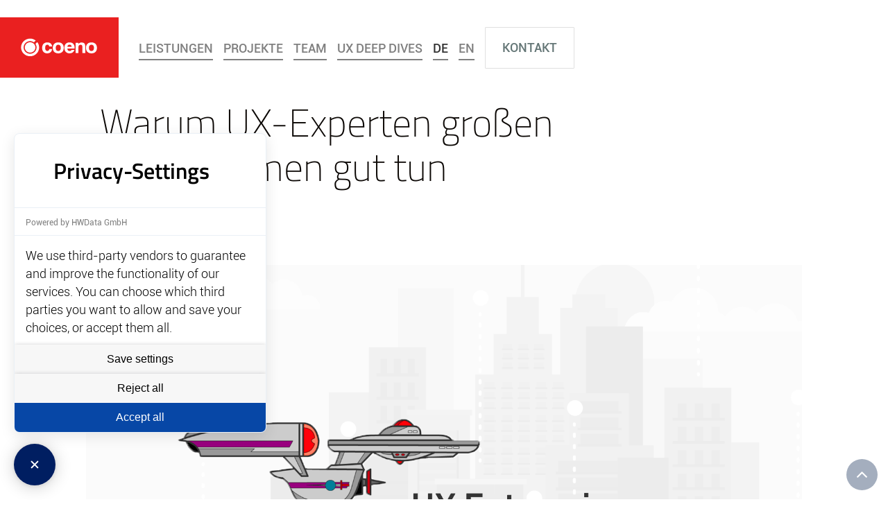

--- FILE ---
content_type: text/html
request_url: https://www.coeno.com/blog/warum-ux-experten-grossen-unternehmen-gut-tun
body_size: 15585
content:
<!DOCTYPE html><!-- Last Published: Tue Sep 30 2025 14:08:27 GMT+0000 (Coordinated Universal Time) --><html data-wf-domain="www.coeno.com" data-wf-page="5ef5a76a04b08bea997b5ec7" data-wf-site="5ee8847cefc3f097d885fded" lang="de" data-wf-collection="5ef5a76a04b08b64827b5ed9" data-wf-item-slug="warum-ux-experten-grossen-unternehmen-gut-tun"><head><meta charset="utf-8"/><title>Warum UX-Experten großen Unternehmen gut tun</title><meta content="Markus Kugler, Geschäftsführer von coeno, nennt drei Gründe für Großunternehmen, warum es Zeit ist, sich jetzt mit User Experience zu befassen." name="description"/><meta content="Warum UX-Experten großen Unternehmen gut tun" property="og:title"/><meta content="Markus Kugler, Geschäftsführer von coeno, nennt drei Gründe für Großunternehmen, warum es Zeit ist, sich jetzt mit User Experience zu befassen." property="og:description"/><meta content="https://cdn.prod.website-files.com/5ee8847cb9864bb6a932ab34/5f3e4774a7a6c501743a0645_blog_header_large_ux_unternehmen.png" property="og:image"/><meta content="Warum UX-Experten großen Unternehmen gut tun" property="twitter:title"/><meta content="Markus Kugler, Geschäftsführer von coeno, nennt drei Gründe für Großunternehmen, warum es Zeit ist, sich jetzt mit User Experience zu befassen." property="twitter:description"/><meta content="https://cdn.prod.website-files.com/5ee8847cb9864bb6a932ab34/5f3e4774a7a6c501743a0645_blog_header_large_ux_unternehmen.png" property="twitter:image"/><meta property="og:type" content="website"/><meta content="summary_large_image" name="twitter:card"/><meta content="width=device-width, initial-scale=1" name="viewport"/><meta content="W-6bPrVsgeu8BacjO0Z4_c3kUknIsDkhre6apuObx0g" name="google-site-verification"/><link href="https://cdn.prod.website-files.com/5ee8847cefc3f097d885fded/css/coeno-gmbh.webflow.shared.826c6c678.min.css" rel="stylesheet" type="text/css"/><link href="https://fonts.googleapis.com" rel="preconnect"/><link href="https://fonts.gstatic.com" rel="preconnect" crossorigin="anonymous"/><script src="https://ajax.googleapis.com/ajax/libs/webfont/1.6.26/webfont.js" type="text/javascript"></script><script type="text/javascript">WebFont.load({  google: {    families: ["Lato:100,100italic,300,300italic,400,400italic,700,700italic,900,900italic"]  }});</script><script type="text/javascript">!function(o,c){var n=c.documentElement,t=" w-mod-";n.className+=t+"js",("ontouchstart"in o||o.DocumentTouch&&c instanceof DocumentTouch)&&(n.className+=t+"touch")}(window,document);</script><link href="https://cdn.prod.website-files.com/5ee8847cefc3f097d885fded/5f47631bfcdb595e281a37ec_favicon.png" rel="shortcut icon" type="image/x-icon"/><link href="https://cdn.prod.website-files.com/5ee8847cefc3f097d885fded/5f4cbdcee61cbc3a881e5594_fav-icon(256x256).png" rel="apple-touch-icon"/><link href="rss.xml" rel="alternate" title="RSS Feed" type="application/rss+xml"/><script src="https://www.google.com/recaptcha/api.js" type="text/javascript"></script><meta property="og:image:width" content="1200" />
<meta property="og:image:height" content="630" />

<!-- Consent Tool -->
<script>
window.ccmSettings = {
scriptBlockMode: 'EXPLICIT',
patchDocumentCreateElement: false,
}
</script>
<script type="text/javascript" src="https://consent.comply-app.com/js/app.js"></script>
<!-- End Consent Tool -->

<!-- Datenschutz Tool -->
<script src="https://privacy-policy-sync.comply-app.com/js/app.js"></script>
<!-- End Datenschutz Tool -->

<!-- Google Tag Manager -->
<script ccm-explicit-block="true">(function(w,d,s,l,i){w[l]=w[l]||[];w[l].push({'gtm.start':
new Date().getTime(),event:'gtm.js'});var f=d.getElementsByTagName(s)[0],
j=d.createElement(s),dl=l!='dataLayer'?'&l='+l:'';j.async=true;j.src=
'https://www.googletagmanager.com/gtm.js?id='+i+dl;f.parentNode.insertBefore(j,f);
})(window,document,'script','dataLayer','GTM-PVNTCRJ');</script>
<!-- End Google Tag Manager -->


<meta name=“facebook-domain-verification” content=“fj5zidjtqkues4s5chkv8nv5v8k6jr” />


<script type="text/javascript">
//from https://support.cookiehub.com/article/75-youtube-embed-videos
var frames = document.getElementsByTagName('iframe');
for (var i=0; i < frames.length; i++)
{
  frames[0].src = frames[0].src.replace(/www.youtube.com/gi,'www.youtube-nocookie.com');
}
</script><br><link rel="alternate" hreflang="en" href="https://coeno.com/en-blog/why-ux-experts-do-large-companies-good" />
<link rel="alternate" hreflang="de" href="https://coeno.com/blog/warum-ux-experten-grossen-unternehmen-gut-tun" />
<link rel="canonical" href="https://coeno.com/blog/warum-ux-experten-grossen-unternehmen-gut-tun" />
<style>#post_list{display: none;}</style>

<script>
  var Webflow = Webflow || [];
  Webflow.push(function () { 
    
    var next_href = $('#post_list .w--current').parent().next().find('a').attr('href');
    var previous_href = $('#post_list .w--current').parent().prev().find('a').attr('href');
    
    //if last post in list
    if(next_href == undefined) {
      next_href = $('#post_list').children().children().first().find('a').attr('href');
      $('#next_button').fadeOut(); //optional - remove if you want to loop to beginning
    }
    
    //if first post in list
    if(previous_href == undefined) {
      previous_href = $('#post_list').children().children().last().find('a').attr('href');
      $('#previous_button').fadeOut();  //optional - remove if you want to loop to end
    }
    
    //apply hrefs to next / previous buttons
    $('#next_button').attr('href', next_href);
    $('#previous_button').attr('href', previous_href);
    
  });
</script></head><body><div class="w-embed w-iframe"><!-- Google Tag Manager (noscript) -->
<noscript><iframe src="https://www.googletagmanager.com/ns.html?id=GTM-PVNTCRJ"
height="0" width="0" style="display:none;visibility:hidden"></iframe></noscript>
<!-- End Google Tag Manager (noscript) --></div><div class="w-embed"><comply-consent-manager apiKey="E6F29RX-8C24AMG-HAERHTH-F0C5X3C"></comply-consent-manager></div><div data-collapse="medium" data-animation="default" data-duration="400" data-easing="ease-in" data-easing2="ease-out" data-w-id="23062238-6503-ce94-66bc-8c1259c3178a" role="banner" class="navigation w-nav"><div class="wrap w-container"><a href="/" class="coeno-logo w-nav-brand"><img width="140" loading="lazy" alt="Image of coeno logo" src="https://cdn.prod.website-files.com/5ee8847cefc3f097d885fded/5f592dbdff346bdcc054765b_coeno-logo.svg" class="coeno-letter"/></a><nav role="navigation" class="navigation-list w-nav-menu"><a data-w-id="23062238-6503-ce94-66bc-8c1259c3178f" href="/leistungen" class="navlink w-inline-block"><div class="div-block-40"><div class="text-block-3 navi">Leistungen</div></div><div class="underline-hover about"></div></a><a data-w-id="23062238-6503-ce94-66bc-8c1259c31794" href="/projekte" class="navlink w-inline-block"><div class="div-block-42"><div class="text-block-4 navi">Projekte</div></div><div class="underline-hover services"></div></a><a data-w-id="23062238-6503-ce94-66bc-8c1259c31799" href="/team" class="navlink w-inline-block"><div class="div-block-43"><div class="text-block-5 navi">Team</div></div><div class="underline-hover work"></div></a><a data-w-id="23062238-6503-ce94-66bc-8c1259c3179e" href="/ux-deep-dives" class="navlink w-inline-block"><div class="div-block-44"><div class="text-block-6 navi">UX Deep Dives</div></div><div class="underline-hover blog"></div></a><a id="link-de" data-w-id="23062238-6503-ce94-66bc-8c1259c317a3" href="#" class="navlink language w-inline-block"><div class="div-block-46"><div class="text-block-7 navi">DE</div></div><div class="underline-hover contact-us"></div></a><a id="link-en" data-w-id="23062238-6503-ce94-66bc-8c1259c317a8" href="#" class="navlink language w-inline-block"><div class="div-block-47"><div class="text-block-7 navi">EN</div></div><div class="underline-hover contact-us"></div></a><a href="/kontakt" class="button-navi-kontakt w-button">Kontakt</a></nav><div class="menu-button w-nav-button"><div class="icon w-icon-nav-menu"></div></div></div></div><div class="content"><div id="Top" class="content-section double bloghero"><div class="content-wrapper w-container"><div class="hero-blog"><div class="div-block-90"><div class="top-margin _100-pixels"><h1 class="h1-deepdives-extralight">Warum UX-Experten großen Unternehmen gut tun</h1></div><div class="autor-intro"><div class="div-block-10"><div class="collection-list-wrapper-6 w-dyn-list"><div class="w-dyn-empty"><div>No items found.</div></div></div><div style="background-image:url(&quot;https://cdn.prod.website-files.com/5ee8847cb9864bb6a932ab34/5f561dda6a549deb0b02b137_coeno-logo-autor.svg&quot;)" class="div-block-9"></div><p class="paragraph-10 blogdaten">coeno</p><p class="paragraph-9 blogdaten">6.8.2015</p></div></div></div></div></div></div><div id="Top" class="content-section double blog-blue"><div class="content-wrapper middle hero w-container"><img alt="" src="https://cdn.prod.website-files.com/5ee8847cb9864bb6a932ab34/5f3e4774a7a6c501743a0645_blog_header_large_ux_unternehmen.png" sizes="(max-width: 767px) 100vw, (max-width: 991px) 728px, 940px" srcset="https://cdn.prod.website-files.com/5ee8847cb9864bb6a932ab34/5f3e4774a7a6c501743a0645_blog_header_large_ux_unternehmen-p-500.png 500w, https://cdn.prod.website-files.com/5ee8847cb9864bb6a932ab34/5f3e4774a7a6c501743a0645_blog_header_large_ux_unternehmen-p-800.png 800w, https://cdn.prod.website-files.com/5ee8847cb9864bb6a932ab34/5f3e4774a7a6c501743a0645_blog_header_large_ux_unternehmen.png 1600w" class="image"/></div></div><div id="Top" class="content-section double blog"><div class="content-wrapper w-container"><div class="post-content"><div class="blogarticle w-richtext"><p>UX dringt mittlerweile in alle Industriebereiche ein. Markus Kugler, Geschäftsführer von coeno, nennt<strong> drei Gründe für Großunternehmen</strong>, sich jetzt mit User Experience zu befassen. Die UX-Agentur wurde gerade von der Schweizer Publicitas mit der UI-Neugestaltung des komplexen Online-Kampagnen-Tools AdCampaign beauftragt. Das Ziel: zufriedene Benutzer, die bei der Anwendung Freude haben. Das sollte laut Markus Kugler auch für Business-Anwendungen zur Regel werden.</p><h3>Drei Gründe, warum sich große Unternehmen mit User Experience beschäftigen sollten</h3><h4>1. Mitarbeiter sind auch Nutzer.</h4><p>Enterprise Software – ob nun Finanz- und Personalplanungs-Tools, eine Buchungsanwendung wie bei Publicitas oder andere essentielle, unternehmensinterne Werkzeuge – konfrontieren Mitarbeiter oft mit einer ausgeklügelten Darstellung riesiger Datenmengen, die mit Hilfe des jeweiligen Tools beherrscht werden soll. An den Mitarbeiter als Anwender wird dabei noch zu selten gedacht – folglich ist die User Experience eher mau. Diese Nutzer gehen in allen anderen Lebensbereichen mit Software um, die benutzerfreundlich und attraktiv gestaltet ist und sich entsprechend einfach bedienen lässt. Die Akzeptanz der Mitarbeiter für schlecht bedienbare Anwendungen in Unternehmen sinkt. Und wenn diese schlecht bedienbar sind, kommt ihre Nutzung den Unternehmen teuer: Mitarbeiter brauchen länger, um ihre Aufgaben zu erledigen.</p><h4>2. Den Arbeitsalltag erleichtern.</h4><p>Auch kleine Anpassungen an Nutzungsabläufe sorgen dafür, dass Aufgaben schneller und komfortabler erledigt werden. Bezieht man die echten Nutzer direkt in den Adaptionsprozess ein, kann man die UX von bewährten Unternehmens-Tools nachhaltig verbessern. Dabei helfen die Erhebung von Nutzungsanforderungen zu Beginn oder kontinuierliche, prototypenbasierte Tests. „Wer Respekt vor großen internen Tools hat, sollte mit einer Webanwendung starten“, empfiehlt Markus Kugler. Diese sind in der Regel einfacher anzupassen – die Erfolge können sich aber sehen lassen und helfen dabei, andere im Unternehmen davon zu überzeugen, langsam mal die dicken Bretter zu bohren.</p><h4>3. Den ROI einer verbesserten UX klar nachweisen.</h4><p>Markus Kugler rät: „Wer noch einen Schritt weiter gehen will, optimiert nicht nur die UX einer Anwendung, sondern versucht gleich, ein UX-basiertes Denken mit in den Anpassungsprozess zu integrieren: kontinuierliches Lernen, Bauen und Messen.“ Dabei werden die Nutzer von Anfang an in den konzeptionellen Prozess mit einbezogen (Lernen), die Anwendung wird initial erstellt (Bauen) und mit den Benutzern – auch hinsichtlich KPIs – iterativ getestet (Messen).<br/>Diese messbaren Verbesserungen sorgen für Transparenz und Fortschritte: Vorab KPIs definieren und dann überprüfen, ob und zu welchem Grad diese während der Entwicklung und dem prototypenbasierten Testing erreicht und verbessert werden. Ein Beispiel-KPI: der notwendige Zeitaufwand für die Erledigung einer Aufgabe. Auch nach dem Roll-Out der optimierten Software sollten KPIs verwendet werden, um den kontinuierlichen Optimierungsprozess mit Daten zu unterfüttern. So lässt sich der ROI einer optimierten UX klar messen und belegen.</p><h3>Weitere Munition für den Einzug von UX in großen Unternehmen</h3><p>Auch die <strong>WIRED</strong> macht einen Paradigmenwechsel aus und nennt Gründe: Die Ära langjähriger Projekte und IT-Infrastruktur-Roll-outs neigt sich ihrem Ende zu. Die Zukunft gehört Feedback-basierten Entwicklungen, weil Großunternehmen eine einfachere Nutzung (Ease of Use) von internen Tools und Anwendungen brauchen, um wettbewerbsfähig zu bleiben. Und die <strong>Harvard Business Review</strong> nennt UX gar das „<a href="https://hbr.org/2013/07/the-rise-of-ux-leadership/">neue kleine Schwarze</a> (Kleid)“ für geschäftliche Zwecke: Leitende Manager aus allen Industrien promoten UX als Schlüssel für Ihre Produktstrategien.</p><h3>UX-Zahl des Monats</h3><p><strong>69</strong> – Die mobile Internetnutzung wächst ungebrochen – Ende 2014 nutzten laut <a href="http://de.statista.com/statistik/daten/studie/197383/umfrage/mobile-internetnutzung-ueber-handy-in-deutschland/">Statista 69 % der Deutschen das Web mobil</a>. Wie stellen Sie fest, ob <a href="http://usabilitygeek.com/how-to-tell-if-your-business-really-needs-a-mobile-app/">Ihr Unternehmen wirklich eine mobile App</a> braucht? Mit den grundsätzlichen Fragen beschäftigt sich der Blog-Post von Grafik- und Web-Designer <a href="http://usabilitygeek.com/author/vincentsevilla/">Vincent Sevilla</a> auf Usability Geek.</p><h3>UX-Background</h3><p>Zum Spicken: <a href="http://www.usefulusability.com/5-radical-ideas-from-usability-presentations/">5 radikale Ideen für Usability-Präsentationen</a> hat der Blog Useful Usability zusammengestellt. Zum Beispiel für iPhone und Multi-Touch-App Designer und Entwickler: acht Daumenregeln plus Visuals der Design Do’s &amp; Don’ts.</p></div></div></div></div><div class="bottom-margin _50-pixels w-container"></div><div id="Top" class="content-section"><div class="content-wrapper w-container"><div class="post-content autor"><div class="collection-list-wrapper-3 w-dyn-list"><div role="list" class="w-dyn-items w-row"><div role="listitem" class="collection-item-16 w-dyn-item w-col w-col-6"><img alt="" src="https://cdn.prod.website-files.com/5ee8847cb9864bb6a932ab34/5f561dda6a549deb0b02b137_coeno-logo-autor.svg" class="image-8"/><div class="div-block-91"><div class="div-block-92"><h3 class="h3-light">coeno</h3></div><p class="paragraph-8 autor w-dyn-bind-empty"></p><p class="paragraph-8 w-dyn-bind-empty"></p></div></div></div></div></div></div></div><div id="Top" class="content-section double blog"><div class="content-wrapper blog w-container"><div class="post-content w-clearfix"><div class="div-block-14"><a id="previous_button" href="#">&lt; Vorheriger Artikel</a></div><div class="div-block-15"><a id="next_button" href="#">Nachfolgender Artikel &gt;</a></div><div id="post_list" class="w-dyn-list"><div role="list" class="w-dyn-items"><div role="listitem" class="w-dyn-item"><a href="/blog/coeno-auf-dem-weg-zur-gemeinwohl-bilanz-was-wir-lernen-was-wir-verandern-konnen---und-warum-wir-mitmachen" class="link-11">coeno auf dem Weg zur Gemeinwohl-Bilanz: Was wir lernen, was wir verändern können – und warum wir mitmachen</a></div><div role="listitem" class="w-dyn-item"><a href="/blog/product-discovery-customer-led-product-led-oder-sales-led" class="link-11">Den richtigen strategischen Fokus in der digitalen Produktentwicklung wählen: Customer-led, Product-led oder Sales-led?</a></div><div role="listitem" class="w-dyn-item"><a href="/blog/ki-und-die-ux--arbeitswelt-niemand-weiss-wie-es-weitergeht-und-das-ist-okay" class="link-11">KI und die (UX-) Arbeitswelt: Niemand weiß, wie es weitergeht - und das ist okay</a></div><div role="listitem" class="w-dyn-item"><a href="/blog/inkrementelle-transformation-durch-ux-prototyping-legacy-systeme-erfolgreich-modernisieren" class="link-11">Inkrementelle Transformation durch UX-Prototyping: Legacy-Systeme erfolgreich modernisieren</a></div><div role="listitem" class="w-dyn-item"><a href="/blog/legacy-systeme-ux-als-schluessel-zum-erfolg" class="link-11">Mehr als Technik: Warum ein nutzerzentrierter Ansatz der Schlüssel zur Transformation von Legacy-Systemen ist</a></div><div role="listitem" class="w-dyn-item"><a href="/blog/5-jahre-ux-reifegrad-mit-david-systems" class="link-11">5 Jahre UX-Reifegrad mit DAVID Systems</a></div><div role="listitem" class="w-dyn-item"><a href="/blog/lean-ux-oder-ux-power-days-was-ist-besser" class="link-11">Lean UX oder UX Power Days - was ist besser?</a></div><div role="listitem" class="w-dyn-item"><a href="/blog/die-bedeutung-von-visueller-asthetik-fur-ux-ein-quantitativer-vergleich-der-user-experience-von-netflix-amazon-prime-video-und-disney-" class="link-11">Die Bedeutung von visueller Ästhetik für UX - Ein quantitativer Vergleich der User Experience von Netflix, Amazon Prime Video und Disney+ </a></div><div role="listitem" class="w-dyn-item"><a href="/blog/wie-durchschaubar-muss-ein-vod-anbieter-sein-ein-quantitativer-vergleich-der-user-experience-von-netflix-amazon-prime-video-und-disney-copy" class="link-11">Wie durchschaubar muss ein VOD-Anbieter sein? - Ein quantitativer Vergleich der User Experience von Netflix, Amazon Prime Video und Disney+</a></div><div role="listitem" class="w-dyn-item"><a href="/blog/ist-die-steuerbarkeit-ausschlaggebend-ein-quantitativer-vergleich-der-user-experience-von-netflix-amazon-prime-video-und-disney" class="link-11">Ist die Steuerbarkeit ausschlaggebend? - Ein quantitativer Vergleich der User Experience von Netflix, Amazon Prime Video und Disney+</a></div><div role="listitem" class="w-dyn-item"><a href="/blog/wer-weckt-am-meisten-vertrauen-ein-quantitativer-vergleich-der-user-experience-von-netflix-amazon-prime-video-und-disney" class="link-11">Wer weckt am meisten Vertrauen? - Ein quantitativer Vergleich der User Experience von Netflix, Amazon Prime Video und Disney+</a></div><div role="listitem" class="w-dyn-item"><a href="/blog/wer-ist-am-originellsten-ein-quantitativer-vergleich-der-user-experience-von-netflix-amazon-prime-video-und-disney" class="link-11">Wer ist am originellsten? - Ein quantitativer Vergleich der User Experience von Netflix, Amazon Prime Video und Disney+</a></div><div role="listitem" class="w-dyn-item"><a href="/blog/ux-power-days" class="link-11">UX Power Days</a></div><div role="listitem" class="w-dyn-item"><a href="/blog/frisches-webdesign-fur-ein-frisches-produkt" class="link-11">Frisches Webdesign für ein frisches Produkt</a></div><div role="listitem" class="w-dyn-item"><a href="/blog/produkte-messen-und-analysieren-anhand-von-quantitativen-tests" class="link-11">Produkte messen und analysieren anhand von quantitativen Tests</a></div><div role="listitem" class="w-dyn-item"><a href="/blog/braucht-man-farbtasten-in-tv-uis" class="link-11">Braucht man Farbtasten in TV-UIs?</a></div><div role="listitem" class="w-dyn-item"><a href="/blog/oeffentliche-private-und-vertrauliche-kalenderereignisse-und-wie-man-sie-richtig-nutzt" class="link-11">Öffentliche, private und vertrauliche Kalenderereignisse und wie man sie richtig nutzt</a></div><div role="listitem" class="w-dyn-item"><a href="/blog/owncloud-kalender-synchronisieren" class="link-11">ownCloud-Kalender synchronisieren</a></div><div role="listitem" class="w-dyn-item"><a href="/blog/wie-organisieren-wir-eigentlich-unsere-passwoerter" class="link-11">Wie organisieren wir eigentlich unsere Passwörter?</a></div><div role="listitem" class="w-dyn-item"><a href="/blog/ausbildung-zum-zertifizierten-usability-engineer-am-fraunhofer-institut" class="link-11">Ausbildung zum zertifizierten Usability Engineer am Fraunhofer Institut</a></div><div role="listitem" class="w-dyn-item"><a href="/blog/xbox-one-zukuenftig-die-entertainment-zentrale-in-ihrem-wohnzimmer" class="link-11">Xbox One – zukünftig DIE Entertainment-Zentrale in Ihrem Wohnzimmer?</a></div><div role="listitem" class="w-dyn-item"><a href="/blog/herausforderung-mobiles-internet" class="link-11">Herausforderung mobiles Internet</a></div><div role="listitem" class="w-dyn-item"><a href="/blog/plaedoyer-fuer-reduzierte-interaktionsmoeglichkeiten-auf-tv-screens" class="link-11">Plädoyer für reduzierte Interaktionsmöglichkeiten auf TV-Screens</a></div><div role="listitem" class="w-dyn-item"><a href="/blog/friss-oder-stirb-fuer-die-tv-branche-spielen-die-zuschauer-kaum-eine-rolle" class="link-11">Friss oder stirb: Für die TV-Branche spielen die Zuschauer kaum eine Rolle</a></div><div role="listitem" class="w-dyn-item"><a href="/blog/high-resolution-displays-eine-verstaendliche-erklaerung" class="link-11">High Resolution Displays – Eine verständliche Erklärung</a></div><div role="listitem" class="w-dyn-item"><a href="/blog/user-experience-usability-flashy-design" class="link-11">User Experience – Usability &amp; flashy Design?</a></div><div role="listitem" class="w-dyn-item"><a href="/blog/produktmanager-vs-nutzer-fuer-gute-ux-braucht-man-die-anforderungen-beider" class="link-11">Produktmanager vs. Nutzer: Für gute UX braucht man die Anforderungen beider</a></div><div role="listitem" class="w-dyn-item"><a href="/blog/typografie-bei-tv-anwendungen" class="link-11">Typografie bei TV-Anwendungen</a></div><div role="listitem" class="w-dyn-item"><a href="/blog/eis-app-das-experiment-oder-fuehrt-die-einbindung-von-nutzern-zu-besseren-ergebnissen" class="link-11">Eis App – Das Experiment oder Führt die Einbindung von Nutzern zu besseren Ergebnissen?</a></div><div role="listitem" class="w-dyn-item"><a href="/blog/das-zeitalter-des-real-time-web" class="link-11">Das Zeitalter des „Real Time Web“</a></div><div role="listitem" class="w-dyn-item"><a href="/blog/ia-konferenz-2014-workshop-zum-thema-ideenfindung-und-erster-tag" class="link-11">IA Konferenz 2014 – Workshop zum Thema Ideenfindung und erster Tag</a></div><div role="listitem" class="w-dyn-item"><a href="/blog/10-regeln-die-jede-ux-erfolgreich-und-gut-machen-oder-auch-nicht" class="link-11">10 Regeln, die jede UX erfolgreich und gut machen – oder auch nicht</a></div><div role="listitem" class="w-dyn-item"><a href="/blog/ia-konferenz-2014-zweiter-tag-und-fazit" class="link-11">IA Konferenz 2014 – Zweiter Tag und Fazit</a></div><div role="listitem" class="w-dyn-item"><a href="/blog/ich-hasse-formulare" class="link-11">„Ich hasse Formulare!“</a></div><div role="listitem" class="w-dyn-item"><a href="/blog/same-same-but-different-wie-aehnlich-muessen-sich-apps-auf-verschiedenen-plattformen-wirklich-sein" class="link-11">Same, same – but different. Wie ähnlich müssen sich Apps auf verschiedenen Plattformen wirklich sein?</a></div><div role="listitem" class="w-dyn-item"><a href="/blog/alltagserfahrungen-hat-jeder-entwicklung-von-user-interfaces-mit-der-unterstuetzung-basaler-sinneserfahrungen" class="link-11">Alltagserfahrungen hat jeder – Entwicklung von User Interfaces mit der Unterstützung basaler Sinneserfahrungen</a></div><div role="listitem" class="w-dyn-item"><a href="/blog/was-nutzer-wollen" class="link-11">Was Nutzer wollen</a></div><div role="listitem" class="w-dyn-item"><a href="/blog/die-vielen-facetten-der-faceted-search" class="link-11">Die vielen Facetten der Faceted Search</a></div><div role="listitem" class="w-dyn-item"><a href="/blog/formular-aerger-es-geht-auch-anders" class="link-11">Formular-Ärger? Es geht auch anders!</a></div><div role="listitem" class="w-dyn-item"><a href="/blog/was-ist-usability" class="link-11">Was ist Usability?</a></div><div role="listitem" class="w-dyn-item"><a href="/blog/adobe-photoshop-als-ui-design-tool-probleme-und-alternativen" class="link-11">Adobe Photoshop als UI Design Tool, Probleme und Alternativen</a></div><div role="listitem" class="w-dyn-item"><a href="/blog/wie-macht-man-den-user-gluecklich" class="link-11">Wie macht man den User glücklich?</a></div><div role="listitem" class="w-dyn-item"><a href="/blog/ux-trends-2015-slippy-versus-sticky" class="link-11">UX-Trends 2015: Slippy versus Sticky</a></div><div role="listitem" class="w-dyn-item"><a href="/blog/der-tod-des-epg-grids-auf-dem-fernseher" class="link-11">Der Tod des EPG Grids auf dem Fernseher</a></div><div role="listitem" class="w-dyn-item"><a href="/blog/dialogprinzipien-der-effizienz-regeln-fuer-ein-usabiles-produkt" class="link-11">Dialogprinzipien der Effizienz – Regeln für ein usabiles Produkt</a></div><div role="listitem" class="w-dyn-item"><a href="/blog/human-machine-interfaces-fuer-waschmaschine-klimaschrank-co" class="link-11">Human Machine Interfaces für Waschmaschine, Klimaschrank &amp; Co.</a></div><div role="listitem" class="w-dyn-item"><a href="/blog/dialogprinzipien-in-ihrer-anwendung-die-expertenevaluation" class="link-11">Dialogprinzipien in ihrer Anwendung: Die Expertenevaluation</a></div><div role="listitem" class="w-dyn-item"><a href="/blog/verstoesse-gegen-die-dialogprinzipien-am-beispiel-von-axure" class="link-11">Verstöße gegen die Dialogprinzipien am Beispiel von Axure</a></div><div role="listitem" class="w-dyn-item"><a href="/blog/hat-der-klassische-tv-programmfuehrer-ausgedient" class="link-11">Hat der klassische TV-Programmführer ausgedient?</a></div><div role="listitem" class="w-dyn-item"><a href="/blog/beyond-ux-was-ott-services-erfolgreich-macht" class="link-11">Beyond UX: Was OTT Services erfolgreich macht</a></div><div role="listitem" class="w-dyn-item"><a href="/blog/design-thinking-ein-experiment" class="link-11">Design Thinking – ein Experiment</a></div><div role="listitem" class="w-dyn-item"><a href="/blog/zeitgemaesses-design-fuer-das-internet-der-dinge" class="link-11">Zeitgemäßes Design für das Internet der Dinge?</a></div><div role="listitem" class="w-dyn-item"><a href="/blog/material-design-was-steckt-hinter-dem-designtrend-2015" class="link-11">Material Design – Was steckt hinter dem Designtrend 2015</a></div><div role="listitem" class="w-dyn-item"><a href="/blog/interfaces-ausser-kontrolle" class="link-11">Interfaces außer Kontrolle?</a></div><div role="listitem" class="w-dyn-item"><a href="/blog/wie-periscope-den-journalismus-veraendern-kann" class="link-11">Wie Periscope den Journalismus verändern kann</a></div><div role="listitem" class="w-dyn-item"><a href="/blog/innovieren-mit-rapid-contextual-design-ein-erfahrungsbericht" class="link-11">Innovieren mit Rapid Contextual Design – ein Erfahrungsbericht</a></div><div role="listitem" class="w-dyn-item"><a href="/blog/lesen-sie-kafka-vier-wege-zum-aha-moment" class="link-11">Lesen Sie Kafka! Vier Wege zum Aha-Moment</a></div><div role="listitem" class="w-dyn-item"><a href="/blog/10-thesen-zur-user-experience-im-smart-home" class="link-11">10 Thesen zur User Experience im Smart Home</a></div><div role="listitem" class="w-dyn-item"><a href="/blog/mit-rapid-contextual-design-zu-strukturierten-anforderungen" class="link-11">Mit Rapid Contextual Design zu strukturierten Anforderungen</a></div><div role="listitem" class="w-dyn-item"><a href="/blog/product-people-platform-ux-london-2015" class="link-11">Product, People, Platform – UX London 2015</a></div><div role="listitem" class="w-dyn-item"><a href="/blog/der-weg-zum-smarten-zuhause" class="link-11">Der Weg zum smarten Zuhause</a></div><div role="listitem" class="w-dyn-item"><a href="/blog/ui-prinzipien-fuer-eine-smart-home-anwendung" class="link-11">UI Prinzipien für eine Smart Home Anwendung</a></div><div role="listitem" class="w-dyn-item"><a href="/blog/ux-camp-europe-2015-berlin" class="link-11">UX Camp Europe 2015 (Berlin)</a></div><div role="listitem" class="w-dyn-item"><a href="/blog/zu-gast-bei-microsoft-in-redmond" class="link-11">Zu Gast bei Microsoft in Redmond</a></div><div role="listitem" class="w-dyn-item"><a href="/blog/update-der-db-navigator-app-viel-gutes-aber-immer-noch-nicht-pendlerfreundlich" class="link-11">Update der DB Navigator App: Viel Gutes, aber immer noch nicht pendlerfreundlich</a></div><div role="listitem" class="w-dyn-item"><a href="/blog/warum-ux-experten-grossen-unternehmen-gut-tun" aria-current="page" class="link-11 w--current">Warum UX-Experten großen Unternehmen gut tun</a></div><div role="listitem" class="w-dyn-item"><a href="/blog/tipps-fuer-ux-researcher" class="link-11">Tipps für UX-Researcher</a></div><div role="listitem" class="w-dyn-item"><a href="/blog/dickes-b-oder-warum-authentizitaet-irgendwie-langweilig-ist" class="link-11">Dickes B – oder: Warum Authentizität irgendwie langweilig ist</a></div><div role="listitem" class="w-dyn-item"><a href="/blog/bei-sky-steht-der-nutzer-auf-jedem-geraet-im-mittelpunkt" class="link-11">„Bei Sky steht der Nutzer auf jedem Gerät im Mittelpunkt!“</a></div><div role="listitem" class="w-dyn-item"><a href="/blog/gefuehle-messen-10-metriken-mit-denen-sie-dem-ux-roi-auf-die-spur-kommen" class="link-11">Gefühle messen: 10 Metriken, mit denen Sie dem UX ROI auf die Spur kommen</a></div><div role="listitem" class="w-dyn-item"><a href="/blog/starte-das-konzept-wo-auch-der-nutzer-anfaengt" class="link-11">Starte das Konzept, wo auch der Nutzer anfängt</a></div><div role="listitem" class="w-dyn-item"><a href="/blog/die-angst-vor-dem-nutzer" class="link-11">Die Angst vor dem Nutzer</a></div><div role="listitem" class="w-dyn-item"><a href="/blog/erfolgreicher-world-usability-day-in-muenchen" class="link-11">Erfolgreicher World Usability Day in München</a></div><div role="listitem" class="w-dyn-item"><a href="/blog/ueber-das-design-von-wireframes" class="link-11">Über das „Design“ von Wireframes</a></div><div role="listitem" class="w-dyn-item"><a href="/blog/trends-und-ux-herausforderungen-fuer-2016" class="link-11">Trends und UX Herausforderungen für 2016</a></div><div role="listitem" class="w-dyn-item"><a href="/blog/ein-interview-mit-maximiliane-wagner-zum-methodischen-vorgehen-um-kreativitaet-zu-erzeugen" class="link-11">Ein Interview mit Maximiliane Wagner zum methodischen Vorgehen um Kreativität zu erzeugen</a></div><div role="listitem" class="w-dyn-item"><a href="/blog/richtig-feedback-geben-konstruktiv-und-zielfuehrend" class="link-11">Richtig Feedback geben – konstruktiv und zielführend</a></div><div role="listitem" class="w-dyn-item"><a href="/blog/the-best-interface-is-no-interface-eine-buchempfehlung" class="link-11">The Best Interface Is No Interface – Eine Buchempfehlung</a></div><div role="listitem" class="w-dyn-item"><a href="/blog/warum-meetings-so-oft-schief-laufen-und-wie-wir-das-verhindern-koennen" class="link-11">Warum Meetings so oft schief laufen und wie wir das verhindern können</a></div><div role="listitem" class="w-dyn-item"><a href="/blog/kooperative-kommunikation-nur-ein-weiteres-kommunikationsseminar-oder-esoterischer-quatsch" class="link-11">Kooperative Kommunikation – Nur ein weiteres Kommunikationsseminar oder esoterischer Quatsch?</a></div><div role="listitem" class="w-dyn-item"><a href="/blog/kundenbefragungen-sind-wichtig-gilt-das-etwa-auch-fuer-uns" class="link-11">Kundenbefragungen sind wichtig. Gilt das etwa auch für uns?</a></div><div role="listitem" class="w-dyn-item"><a href="/blog/on-demand-dienste-profitieren-von-attraktiv-beworbenen-inhalten" class="link-11">On Demand Dienste profitieren von attraktiv beworbenen Inhalten</a></div><div role="listitem" class="w-dyn-item"><a href="/blog/ux-design-forschen-und-ausprobieren" class="link-11">UX Design: forschen und ausprobieren</a></div><div role="listitem" class="w-dyn-item"><a href="/blog/rueckblick-auf-die-konferenz-uxlx-in-lissabon" class="link-11">Rückblick auf die Konferenz UXLx in Lissabon</a></div><div role="listitem" class="w-dyn-item"><a href="/blog/mit-der-ux-brille-durch-lissabon" class="link-11">Mit der UX-Brille durch Lissabon</a></div><div role="listitem" class="w-dyn-item"><a href="/blog/ob-wir-ux-experten-die-welt-retten-muessen" class="link-11">Ob wir UX Experten die Welt retten müssen?</a></div><div role="listitem" class="w-dyn-item"><a href="/blog/ux-ist-definitiv-da" class="link-11">UX ist definitiv da?!</a></div><div role="listitem" class="w-dyn-item"><a href="/blog/meine-oder-deine-nutzeroberflaeche" class="link-11">„Meine“ oder „deine“ Nutzeroberfläche?</a></div><div role="listitem" class="w-dyn-item"><a href="/blog/warum-ux-designer-gespuer-fuer-das-business-ihrer-kunden-brauchen" class="link-11">Warum UX Designer Gespür für das Business ihrer Kunden brauchen</a></div><div role="listitem" class="w-dyn-item"><a href="/blog/mein-facebook-ist-nicht-dein-facebook-ueber-simulierte-wirklichkeit-in-den-kinderschuhen" class="link-11">Mein Facebook ist nicht dein Facebook – über simulierte Wirklichkeit in den Kinderschuhen</a></div><div role="listitem" class="w-dyn-item"><a href="/blog/unsere-vision-und-wie-wir-sie-entwickelt-haben" class="link-11">Unsere Vision und wie wir sie entwickelt haben</a></div><div role="listitem" class="w-dyn-item"><a href="/blog/tv-gerechter-content-first" class="link-11">TV-gerechter Content first!</a></div><div role="listitem" class="w-dyn-item"><a href="/blog/was-ist-das-gruene-in-der-sosse" class="link-11">Was ist das Grüne in der Soße?</a></div><div role="listitem" class="w-dyn-item"><a href="/blog/backstageeinblicke-wie-wir-uns-visuell-neu-erfanden" class="link-11">Backstageeinblicke: Wie wir uns visuell neu erfanden</a></div><div role="listitem" class="w-dyn-item"><a href="/blog/verrueckte-fehlermeldungen-und-wie-sie-zu-vermeiden-sind" class="link-11">Verrückte Fehlermeldungen und wie sie zu vermeiden sind</a></div><div role="listitem" class="w-dyn-item"><a href="/blog/was-heisst-eigentlich-sustainable-ux" class="link-11">Was heißt eigentlich Sustainable UX?</a></div><div role="listitem" class="w-dyn-item"><a href="/blog/animationen-sketching-aftereffects-oder-coreanimator" class="link-11">Animationen – Sketching, AfterEffects oder CoreAnimator?</a></div><div role="listitem" class="w-dyn-item"><a href="/blog/think-big-reduce-later-warum-mobile-first-nicht-immer-erste-wahl-sein-muss" class="link-11">Think Big, Reduce Later – warum Mobile First nicht immer erste Wahl sein muss</a></div><div role="listitem" class="w-dyn-item"><a href="/blog/bmw-i3-digital-neuland" class="link-11">BMW i3 – digital #Neuland?</a></div><div role="listitem" class="w-dyn-item"><a href="/blog/unser-team-waechst-wir-freuen-uns-ueber-zwei-neue-kollegen" class="link-11">Unser Team wächst: Wir freuen uns über zwei neue Kollegen</a></div></div></div></div><div class="top-margin _60-pixels"><div class="bottom-line"><div class="top-margin _25-pixels"><h2 class="h2-extralight-2">Mehr UX Deep Dives</h2></div></div><div class="flex mobile-center"><div class="preview-thumbnail no-margin w-dyn-list"><div role="list" class="flex w-dyn-items"><div role="listitem" class="collection-item-17 w-dyn-item"><a data-w-id="c343fc37-c737-624c-faa9-14eac3c1b1de" href="/blog/coeno-auf-dem-weg-zur-gemeinwohl-bilanz-was-wir-lernen-was-wir-verandern-konnen---und-warum-wir-mitmachen" class="post-preview-thumbnail w-inline-block"><img width="340" alt="" src="https://cdn.prod.website-files.com/5ee8847cb9864bb6a932ab34/6932136f636b935e2ec9cb94_image1.png" class="image-39"/></a><div class="top-margin _20-pixels"><div class="top-margin _15-pixels"><a href="/blog/coeno-auf-dem-weg-zur-gemeinwohl-bilanz-was-wir-lernen-was-wir-verandern-konnen---und-warum-wir-mitmachen" class="preview-title medium">coeno auf dem Weg zur Gemeinwohl-Bilanz: Was wir lernen, was wir verändern können – und warum wir mitmachen</a></div><div class="top-margin tags"><a href="/blog/coeno-auf-dem-weg-zur-gemeinwohl-bilanz-was-wir-lernen-was-wir-verandern-konnen---und-warum-wir-mitmachen" data-w-id="ed1df0ba-f8c0-dd2d-c152-ddd51302e50b" class="link-block large w-inline-block"><div class="inline-block right-border">Weiterlesen</div><img src="https://cdn.prod.website-files.com/5ee8847cefc3f097d885fded/5f58a06c71a14c1c80a9be92_ic-arrow-link.svg" width="10" alt="" class="link-block-arrow"/></a></div></div></div><div role="listitem" class="collection-item-17 w-dyn-item"><a data-w-id="c343fc37-c737-624c-faa9-14eac3c1b1de" href="/blog/product-discovery-customer-led-product-led-oder-sales-led" class="post-preview-thumbnail w-inline-block"><img width="340" alt="" src="https://cdn.prod.website-files.com/5ee8847cb9864bb6a932ab34/6852a221311fcc7af6bf5e6f_Product%20Discovery.png" sizes="(max-width: 479px) 100vw, 340px" srcset="https://cdn.prod.website-files.com/5ee8847cb9864bb6a932ab34/6852a221311fcc7af6bf5e6f_Product%20Discovery-p-500.png 500w, https://cdn.prod.website-files.com/5ee8847cb9864bb6a932ab34/6852a221311fcc7af6bf5e6f_Product%20Discovery-p-800.png 800w, https://cdn.prod.website-files.com/5ee8847cb9864bb6a932ab34/6852a221311fcc7af6bf5e6f_Product%20Discovery-p-1080.png 1080w, https://cdn.prod.website-files.com/5ee8847cb9864bb6a932ab34/6852a221311fcc7af6bf5e6f_Product%20Discovery.png 1400w" class="image-39"/></a><div class="top-margin _20-pixels"><div class="top-margin _15-pixels"><a href="/blog/product-discovery-customer-led-product-led-oder-sales-led" class="preview-title medium">Den richtigen strategischen Fokus in der digitalen Produktentwicklung wählen: Customer-led, Product-led oder Sales-led?</a></div><div class="top-margin tags"><a href="/blog/product-discovery-customer-led-product-led-oder-sales-led" data-w-id="ed1df0ba-f8c0-dd2d-c152-ddd51302e50b" class="link-block large w-inline-block"><div class="inline-block right-border">Weiterlesen</div><img src="https://cdn.prod.website-files.com/5ee8847cefc3f097d885fded/5f58a06c71a14c1c80a9be92_ic-arrow-link.svg" width="10" alt="" class="link-block-arrow"/></a></div></div></div><div role="listitem" class="collection-item-17 w-dyn-item"><a data-w-id="c343fc37-c737-624c-faa9-14eac3c1b1de" href="/blog/ki-und-die-ux--arbeitswelt-niemand-weiss-wie-es-weitergeht-und-das-ist-okay" class="post-preview-thumbnail w-inline-block"><img width="340" alt="" src="https://cdn.prod.website-files.com/5ee8847cb9864bb6a932ab34/682b43c7bb1767308a78abf6_UX%20and%20KI.jpg" sizes="(max-width: 479px) 100vw, 340px" srcset="https://cdn.prod.website-files.com/5ee8847cb9864bb6a932ab34/682b43c7bb1767308a78abf6_UX%20and%20KI-p-500.jpg 500w, https://cdn.prod.website-files.com/5ee8847cb9864bb6a932ab34/682b43c7bb1767308a78abf6_UX%20and%20KI-p-800.jpg 800w, https://cdn.prod.website-files.com/5ee8847cb9864bb6a932ab34/682b43c7bb1767308a78abf6_UX%20and%20KI-p-1080.jpg 1080w, https://cdn.prod.website-files.com/5ee8847cb9864bb6a932ab34/682b43c7bb1767308a78abf6_UX%20and%20KI.jpg 1400w" class="image-39"/></a><div class="top-margin _20-pixels"><div class="top-margin _15-pixels"><a href="/blog/ki-und-die-ux--arbeitswelt-niemand-weiss-wie-es-weitergeht-und-das-ist-okay" class="preview-title medium">KI und die (UX-) Arbeitswelt: Niemand weiß, wie es weitergeht - und das ist okay</a></div><div class="top-margin tags"><a href="/blog/ki-und-die-ux--arbeitswelt-niemand-weiss-wie-es-weitergeht-und-das-ist-okay" data-w-id="ed1df0ba-f8c0-dd2d-c152-ddd51302e50b" class="link-block large w-inline-block"><div class="inline-block right-border">Weiterlesen</div><img src="https://cdn.prod.website-files.com/5ee8847cefc3f097d885fded/5f58a06c71a14c1c80a9be92_ic-arrow-link.svg" width="10" alt="" class="link-block-arrow"/></a></div></div></div></div></div></div></div></div></div><div id="newsletter" class="c-frame _80"><div class="c-section"><div class="_w-content"><div class="_w-content _50 bottom-margin"><h1 class="h2-extralight-2">Bleib auf <br/>‍<span class="h2-semibold-2 nl">auf dem Laufenden</span><br/></h1><p class="p-16">4x im Jahr erhältst du aktuelle Neuigkeiten aus unserer Agentur und spannende UX Insights.<br/><br/>Wir werden deine E-Mail-Adresse zu keinen weiteren Zwecken verwenden. Du kannst den Newsletter jederzeit bequem über einen Link im Mail Footer abbestellen. Mehr dazu in unseren Datenschutzbestimmungen.</p><div class="w-embed w-script"><div class="form-block-2 w-form" id="form-310869-wrapper">
	<form id="ktv2-form-310869" accept-charset="UTF-8" method="post" action="https://app.klicktipp.com/api/subscriber/signin.html" class="form-4">
  	<input type="hidden" id="FormField_ApiKey" name="apikey" value="78qyzmdnwz8z5270" />
    <input type="hidden" id="FormField_Digit" name="fields[fieldDigit]" value="" />
    <div class="ktv2-form-element">
      <input class="text-field-2 margin-24 w-input" type="text" id="FormField_FirstName" name="fields[fieldFirstName]" placeholder="Vorname" value=""  />
    </div>
    <div class="ktv2-form-element">
      <input class="text-field-2 margin-24 w-input" placeholder="Nachname" type="text" id="FormField_LastName" name="fields[fieldLastName]" value=""  />
    </div>
    	<div class="ktv2-form-element">
        <input class="text-field-2 margin-24 w-input" placeholder="E-Mail-Adresse" type="text" id="FormField_EmailAddress" name="email" value="" size="40" required />
    </div>
    <div class="ktv2-form-dsgvocheckbox">
    	<input type="checkbox" id="DSGVOCheckbox" name="fields[DSGVOCheckbox]" class="ktv2-dsgvo-checkbox"/>
      <label for="DSGVOCheckbox" class="w-checkbox">
      	<span class="w-form-label">Ich willige in den Empfang des Newsletters ein, den ich jederzeit mit dem Link im Newsletter selbst abbestellen kann.</span><br />
<br />
				<span class="w-form-label">Bit der Eintragung f&uuml;r den Newsletter best&auml;tigen Sie die Verarbeitung Ihrer Daten gem&auml;&szlig; der <a href="https://www.klicktipp.com/datenschutzerklarung/" target="_blank">Datenschutzerkl&auml;rung</a> durch KlickTipp.</span>
</label>
</div><br />
<div>
	<input type="submit" id="FormSubmit" name="FormSubmit" data-wait="Bitte warten..." value="Jetzt abonnieren" class="btn-content-2 mobile w-button"/>
</div>
</form>
</div>
<script type='text/javascript' src='https://assets.klicktipp.com/listbuildings/system/forms/scripts/protect.js'></script></div></div><div class="_w-content _50"><img sizes="(max-width: 1008px) 100vw, 1008px" srcset="https://cdn.prod.website-files.com/5ee8847cefc3f097d885fded/666c1247f721d9425a70eca8_Newsletter-p-500.png 500w, https://cdn.prod.website-files.com/5ee8847cefc3f097d885fded/666c1247f721d9425a70eca8_Newsletter-p-800.png 800w, https://cdn.prod.website-files.com/5ee8847cefc3f097d885fded/666c1247f721d9425a70eca8_Newsletter.png 1008w" alt="" src="https://cdn.prod.website-files.com/5ee8847cefc3f097d885fded/666c1247f721d9425a70eca8_Newsletter.png" loading="lazy" class="image-77"/></div></div></div></div><a href="#Top" data-w-id="beb71172-541b-e3fa-f6da-5b2aeda2f0f5" style="opacity:1" class="go-up-button w-inline-block"></a><div class="footer"><div class="content-wrapper w-container"><div class="footer-container"><div class="footer-column"><div class="div-block-34"><p class="footer-title">coeno GmbH</p><p class="footer-text">Kolosseumstr. 1a<br/>80469 München<br/></p><div class="top-margin footer"><a href="#" class="link-block-arrow w-inline-block"><img src="https://cdn.prod.website-files.com/5ee8847cefc3f097d885fded/5f58ae1a493ee5f1d4f86d05_ic-map-pin.svg" loading="lazy" alt=""/></a><a href="https://www.google.de/maps/place/coeno+%E2%80%93+die+User+Experience+Spezialisten/@48.1305538,11.5694619,17z/data=!3m1!4b1!4m5!3m4!1s0x410901e3bb6febbb:0x743932fdce91bf78!8m2!3d48.1305538!4d11.5716506" target="_blank" class="footer-link nl">Auf Google Maps anzeigen<br/></a></div><div class="top-margin"><a href="#" class="link-block-arrow w-inline-block"><img src="https://cdn.prod.website-files.com/5ee8847cefc3f097d885fded/5f58ae44ad6850cfaaaf6256_ic-phone-small.svg" loading="lazy" alt=""/></a><a href="tel:+4908985638980" class="footer-link nl">+49 (0)89 856 389 810<br/></a></div><div class="top-margin"><a href="#" class="link-block-arrow w-inline-block"><img src="https://cdn.prod.website-files.com/5ee8847cefc3f097d885fded/5f58ae583b98e15a21721936_ic-mail-small.svg" loading="lazy" alt=""/></a><a href="mailto:sayhello@coeno.com?subject=Website%20Kontakt" class="footer-link nl">sayhello@coeno.com<br/></a></div></div></div><div class="footer-expand"><div class="menu"><div class="footer-title">Navigation</div><div class="top-margin _20-pixels"><a href="/" class="footer-link">Startseite<br/></a><a href="/leistungen" class="footer-link">Unsere Leistungen<br/></a><a href="/projekte" class="footer-link">Projektbeispiele<br/></a><a href="/team" class="footer-link">Das Team<br/></a><a href="/ux-deep-dives" class="footer-link">UX Deep Dives</a><a href="/kontakt" class="footer-link">Kontakt<br/></a><a href="/agb" class="footer-link agb">AGB<br/></a><a href="/impressum" class="footer-link">Impressum<br/></a><a href="/datenschutz" class="footer-link">Datenschutz<br/></a></div></div><div class="menu-newsletter"><div class="footer-title">Follow us</div><div class="top-margin _20-pixels"><div class="div-block-87"><p class="footer-text">Wir teilen regelmäßig unser Wissen und unsere Erfahrung zur Umsetzung digitaler Projekte, Systeme und Services. Wenn Sie mehr über das Thema UX wissen möchten, folgen Sie uns auf LinkedIn, Instagram oder Facebook.<br/></p></div><div><a href="https://www.linkedin.com/company/coeno/" target="_blank" class="footer-icon w-inline-block"><img src="https://cdn.prod.website-files.com/5ee8847cefc3f097d885fded/5f57352a4166d101b9e3efa1_circle-social-linkedin.svg" loading="lazy" alt="coeno LinkedIn"/></a><a href="https://www.instagram.com/coeno_muc/" target="_blank" class="footer-icon w-inline-block"><img src="https://cdn.prod.website-files.com/5ee8847cefc3f097d885fded/5f573545255a4bffc7816b6a_circle-social-insta.svg" loading="lazy" alt="coeno Instagram"/></a></div><div class="top-margin _40-pixels"><div class="footer-title">coeno Newsletter</div><div class="div-block-88"><p class="footer-text">Maximal 4x im Jahr informieren wir unsere Abonnenten in unserem werbefreien Newsletter über neueste Ereignisse, spannende Projekte und wissenswerte Infos über UX und unsere Agentur.<br/></p><div class="top-margin"><a href="#" class="link-block-arrow w-inline-block"><img src="https://cdn.prod.website-files.com/5ee8847cefc3f097d885fded/5f58a861f754a3f78a929d0c_ic-arrow-link-white.svg" loading="lazy" alt=""/></a><a href="/kontakt#Newsletter" class="footer-link nl">Jetzt anmelden<br/></a></div></div></div></div></div></div></div></div></div></div><script src="https://d3e54v103j8qbb.cloudfront.net/js/jquery-3.5.1.min.dc5e7f18c8.js?site=5ee8847cefc3f097d885fded" type="text/javascript" integrity="sha256-9/aliU8dGd2tb6OSsuzixeV4y/faTqgFtohetphbbj0=" crossorigin="anonymous"></script><script src="https://cdn.prod.website-files.com/5ee8847cefc3f097d885fded/js/webflow.schunk.36b8fb49256177c8.js" type="text/javascript"></script><script src="https://cdn.prod.website-files.com/5ee8847cefc3f097d885fded/js/webflow.schunk.c9dfe49296d34b20.js" type="text/javascript"></script><script src="https://cdn.prod.website-files.com/5ee8847cefc3f097d885fded/js/webflow.a19ae1f1.82072047458622b2.js" type="text/javascript"></script><!-- Scroll Position -->
<script>
  $(function () {
            var pathName = document.location.pathname;
            window.onbeforeunload = function () {
                var scrollPosition = $(document).scrollTop();
                sessionStorage.setItem("scrollPosition_" + pathName, scrollPosition.toString());
            }
            if (sessionStorage["scrollPosition_" + pathName]) {
                $(document).scrollTop(sessionStorage.getItem("scrollPosition_" + pathName));
            }
        });
</script>
<!-- End Scroll Position -->

<!-- LinkedIn Insight Tag -->
<script type="text/javascript">
_linkedin_partner_id = "1110889";
window._linkedin_data_partner_ids = window._linkedin_data_partner_ids || [];
window._linkedin_data_partner_ids.push(_linkedin_partner_id);
</script><script type="text/javascript">
(function(l) {
if (!l){window.lintrk = function(a,b){window.lintrk.q.push([a,b])};
window.lintrk.q=[]}
var s = document.getElementsByTagName("script")[0];
var b = document.createElement("script");
b.type = "text/javascript";b.async = true;
b.src = "https://snap.licdn.com/li.lms-analytics/insight.min.js";
s.parentNode.insertBefore(b, s);})(window.lintrk);
</script>
<noscript>
<img height="1" width="1" style="display:none;" alt="" src="https://px.ads.linkedin.com/collect/?pid=1110889&fmt=gif" />
</noscript>
<!-- End LinkedIn Insight Tag --><script>
var linkde =  document.getElementById("link-de");
linkde.href = "/blog/warum-ux-experten-grossen-unternehmen-gut-tun";
linkde.setAttribute("target", "_self");
var linken =  document.getElementById("link-en");
linken.href = "/en-blog/why-ux-experts-do-large-companies-good";
linken.setAttribute("target", "_self");
</script>
<script>
var linkscrollde =  document.getElementById("link-scroll-de");
linkscrollde.href = "/blog/warum-ux-experten-grossen-unternehmen-gut-tun";
linkscrollde.setAttribute("target", "_self");
var linkscrollen =  document.getElementById("link-scroll-en");
linkscrollen.href = "/en-blog/why-ux-experts-do-large-companies-good";
linkscrollen.setAttribute("target", "_self");
</script></body></html>

--- FILE ---
content_type: text/css
request_url: https://cdn.prod.website-files.com/5ee8847cefc3f097d885fded/css/coeno-gmbh.webflow.shared.826c6c678.min.css
body_size: 36221
content:
html{-webkit-text-size-adjust:100%;-ms-text-size-adjust:100%;font-family:sans-serif}body{margin:0}article,aside,details,figcaption,figure,footer,header,hgroup,main,menu,nav,section,summary{display:block}audio,canvas,progress,video{vertical-align:baseline;display:inline-block}audio:not([controls]){height:0;display:none}[hidden],template{display:none}a{background-color:#0000}a:active,a:hover{outline:0}abbr[title]{border-bottom:1px dotted}b,strong{font-weight:700}dfn{font-style:italic}h1{margin:.67em 0;font-size:2em}mark{color:#000;background:#ff0}small{font-size:80%}sub,sup{vertical-align:baseline;font-size:75%;line-height:0;position:relative}sup{top:-.5em}sub{bottom:-.25em}img{border:0}svg:not(:root){overflow:hidden}hr{box-sizing:content-box;height:0}pre{overflow:auto}code,kbd,pre,samp{font-family:monospace;font-size:1em}button,input,optgroup,select,textarea{color:inherit;font:inherit;margin:0}button{overflow:visible}button,select{text-transform:none}button,html input[type=button],input[type=reset]{-webkit-appearance:button;cursor:pointer}button[disabled],html input[disabled]{cursor:default}button::-moz-focus-inner,input::-moz-focus-inner{border:0;padding:0}input{line-height:normal}input[type=checkbox],input[type=radio]{box-sizing:border-box;padding:0}input[type=number]::-webkit-inner-spin-button,input[type=number]::-webkit-outer-spin-button{height:auto}input[type=search]{-webkit-appearance:none}input[type=search]::-webkit-search-cancel-button,input[type=search]::-webkit-search-decoration{-webkit-appearance:none}legend{border:0;padding:0}textarea{overflow:auto}optgroup{font-weight:700}table{border-collapse:collapse;border-spacing:0}td,th{padding:0}@font-face{font-family:webflow-icons;src:url([data-uri])format("truetype");font-weight:400;font-style:normal}[class^=w-icon-],[class*=\ w-icon-]{speak:none;font-variant:normal;text-transform:none;-webkit-font-smoothing:antialiased;-moz-osx-font-smoothing:grayscale;font-style:normal;font-weight:400;line-height:1;font-family:webflow-icons!important}.w-icon-slider-right:before{content:""}.w-icon-slider-left:before{content:""}.w-icon-nav-menu:before{content:""}.w-icon-arrow-down:before,.w-icon-dropdown-toggle:before{content:""}.w-icon-file-upload-remove:before{content:""}.w-icon-file-upload-icon:before{content:""}*{box-sizing:border-box}html{height:100%}body{color:#333;background-color:#fff;min-height:100%;margin:0;font-family:Arial,sans-serif;font-size:14px;line-height:20px}img{vertical-align:middle;max-width:100%;display:inline-block}html.w-mod-touch *{background-attachment:scroll!important}.w-block{display:block}.w-inline-block{max-width:100%;display:inline-block}.w-clearfix:before,.w-clearfix:after{content:" ";grid-area:1/1/2/2;display:table}.w-clearfix:after{clear:both}.w-hidden{display:none}.w-button{color:#fff;line-height:inherit;cursor:pointer;background-color:#3898ec;border:0;border-radius:0;padding:9px 15px;text-decoration:none;display:inline-block}input.w-button{-webkit-appearance:button}html[data-w-dynpage] [data-w-cloak]{color:#0000!important}.w-code-block{margin:unset}pre.w-code-block code{all:inherit}.w-optimization{display:contents}.w-webflow-badge,.w-webflow-badge>img{box-sizing:unset;width:unset;height:unset;max-height:unset;max-width:unset;min-height:unset;min-width:unset;margin:unset;padding:unset;float:unset;clear:unset;border:unset;border-radius:unset;background:unset;background-image:unset;background-position:unset;background-size:unset;background-repeat:unset;background-origin:unset;background-clip:unset;background-attachment:unset;background-color:unset;box-shadow:unset;transform:unset;direction:unset;font-family:unset;font-weight:unset;color:unset;font-size:unset;line-height:unset;font-style:unset;font-variant:unset;text-align:unset;letter-spacing:unset;-webkit-text-decoration:unset;text-decoration:unset;text-indent:unset;text-transform:unset;list-style-type:unset;text-shadow:unset;vertical-align:unset;cursor:unset;white-space:unset;word-break:unset;word-spacing:unset;word-wrap:unset;transition:unset}.w-webflow-badge{white-space:nowrap;cursor:pointer;box-shadow:0 0 0 1px #0000001a,0 1px 3px #0000001a;visibility:visible!important;opacity:1!important;z-index:2147483647!important;color:#aaadb0!important;overflow:unset!important;background-color:#fff!important;border-radius:3px!important;width:auto!important;height:auto!important;margin:0!important;padding:6px!important;font-size:12px!important;line-height:14px!important;text-decoration:none!important;display:inline-block!important;position:fixed!important;inset:auto 12px 12px auto!important;transform:none!important}.w-webflow-badge>img{position:unset;visibility:unset!important;opacity:1!important;vertical-align:middle!important;display:inline-block!important}h1,h2,h3,h4,h5,h6{margin-bottom:10px;font-weight:700}h1{margin-top:20px;font-size:38px;line-height:44px}h2{margin-top:20px;font-size:32px;line-height:36px}h3{margin-top:20px;font-size:24px;line-height:30px}h4{margin-top:10px;font-size:18px;line-height:24px}h5{margin-top:10px;font-size:14px;line-height:20px}h6{margin-top:10px;font-size:12px;line-height:18px}p{margin-top:0;margin-bottom:10px}blockquote{border-left:5px solid #e2e2e2;margin:0 0 10px;padding:10px 20px;font-size:18px;line-height:22px}figure{margin:0 0 10px}figcaption{text-align:center;margin-top:5px}ul,ol{margin-top:0;margin-bottom:10px;padding-left:40px}.w-list-unstyled{padding-left:0;list-style:none}.w-embed:before,.w-embed:after{content:" ";grid-area:1/1/2/2;display:table}.w-embed:after{clear:both}.w-video{width:100%;padding:0;position:relative}.w-video iframe,.w-video object,.w-video embed{border:none;width:100%;height:100%;position:absolute;top:0;left:0}fieldset{border:0;margin:0;padding:0}button,[type=button],[type=reset]{cursor:pointer;-webkit-appearance:button;border:0}.w-form{margin:0 0 15px}.w-form-done{text-align:center;background-color:#ddd;padding:20px;display:none}.w-form-fail{background-color:#ffdede;margin-top:10px;padding:10px;display:none}label{margin-bottom:5px;font-weight:700;display:block}.w-input,.w-select{color:#333;vertical-align:middle;background-color:#fff;border:1px solid #ccc;width:100%;height:38px;margin-bottom:10px;padding:8px 12px;font-size:14px;line-height:1.42857;display:block}.w-input::placeholder,.w-select::placeholder{color:#999}.w-input:focus,.w-select:focus{border-color:#3898ec;outline:0}.w-input[disabled],.w-select[disabled],.w-input[readonly],.w-select[readonly],fieldset[disabled] .w-input,fieldset[disabled] .w-select{cursor:not-allowed}.w-input[disabled]:not(.w-input-disabled),.w-select[disabled]:not(.w-input-disabled),.w-input[readonly],.w-select[readonly],fieldset[disabled]:not(.w-input-disabled) .w-input,fieldset[disabled]:not(.w-input-disabled) .w-select{background-color:#eee}textarea.w-input,textarea.w-select{height:auto}.w-select{background-color:#f3f3f3}.w-select[multiple]{height:auto}.w-form-label{cursor:pointer;margin-bottom:0;font-weight:400;display:inline-block}.w-radio{margin-bottom:5px;padding-left:20px;display:block}.w-radio:before,.w-radio:after{content:" ";grid-area:1/1/2/2;display:table}.w-radio:after{clear:both}.w-radio-input{float:left;margin:3px 0 0 -20px;line-height:normal}.w-file-upload{margin-bottom:10px;display:block}.w-file-upload-input{opacity:0;z-index:-100;width:.1px;height:.1px;position:absolute;overflow:hidden}.w-file-upload-default,.w-file-upload-uploading,.w-file-upload-success{color:#333;display:inline-block}.w-file-upload-error{margin-top:10px;display:block}.w-file-upload-default.w-hidden,.w-file-upload-uploading.w-hidden,.w-file-upload-error.w-hidden,.w-file-upload-success.w-hidden{display:none}.w-file-upload-uploading-btn{cursor:pointer;background-color:#fafafa;border:1px solid #ccc;margin:0;padding:8px 12px;font-size:14px;font-weight:400;display:flex}.w-file-upload-file{background-color:#fafafa;border:1px solid #ccc;flex-grow:1;justify-content:space-between;margin:0;padding:8px 9px 8px 11px;display:flex}.w-file-upload-file-name{font-size:14px;font-weight:400;display:block}.w-file-remove-link{cursor:pointer;width:auto;height:auto;margin-top:3px;margin-left:10px;padding:3px;display:block}.w-icon-file-upload-remove{margin:auto;font-size:10px}.w-file-upload-error-msg{color:#ea384c;padding:2px 0;display:inline-block}.w-file-upload-info{padding:0 12px;line-height:38px;display:inline-block}.w-file-upload-label{cursor:pointer;background-color:#fafafa;border:1px solid #ccc;margin:0;padding:8px 12px;font-size:14px;font-weight:400;display:inline-block}.w-icon-file-upload-icon,.w-icon-file-upload-uploading{width:20px;margin-right:8px;display:inline-block}.w-icon-file-upload-uploading{height:20px}.w-container{max-width:940px;margin-left:auto;margin-right:auto}.w-container:before,.w-container:after{content:" ";grid-area:1/1/2/2;display:table}.w-container:after{clear:both}.w-container .w-row{margin-left:-10px;margin-right:-10px}.w-row:before,.w-row:after{content:" ";grid-area:1/1/2/2;display:table}.w-row:after{clear:both}.w-row .w-row{margin-left:0;margin-right:0}.w-col{float:left;width:100%;min-height:1px;padding-left:10px;padding-right:10px;position:relative}.w-col .w-col{padding-left:0;padding-right:0}.w-col-1{width:8.33333%}.w-col-2{width:16.6667%}.w-col-3{width:25%}.w-col-4{width:33.3333%}.w-col-5{width:41.6667%}.w-col-6{width:50%}.w-col-7{width:58.3333%}.w-col-8{width:66.6667%}.w-col-9{width:75%}.w-col-10{width:83.3333%}.w-col-11{width:91.6667%}.w-col-12{width:100%}.w-hidden-main{display:none!important}@media screen and (max-width:991px){.w-container{max-width:728px}.w-hidden-main{display:inherit!important}.w-hidden-medium{display:none!important}.w-col-medium-1{width:8.33333%}.w-col-medium-2{width:16.6667%}.w-col-medium-3{width:25%}.w-col-medium-4{width:33.3333%}.w-col-medium-5{width:41.6667%}.w-col-medium-6{width:50%}.w-col-medium-7{width:58.3333%}.w-col-medium-8{width:66.6667%}.w-col-medium-9{width:75%}.w-col-medium-10{width:83.3333%}.w-col-medium-11{width:91.6667%}.w-col-medium-12{width:100%}.w-col-stack{width:100%;left:auto;right:auto}}@media screen and (max-width:767px){.w-hidden-main,.w-hidden-medium{display:inherit!important}.w-hidden-small{display:none!important}.w-row,.w-container .w-row{margin-left:0;margin-right:0}.w-col{width:100%;left:auto;right:auto}.w-col-small-1{width:8.33333%}.w-col-small-2{width:16.6667%}.w-col-small-3{width:25%}.w-col-small-4{width:33.3333%}.w-col-small-5{width:41.6667%}.w-col-small-6{width:50%}.w-col-small-7{width:58.3333%}.w-col-small-8{width:66.6667%}.w-col-small-9{width:75%}.w-col-small-10{width:83.3333%}.w-col-small-11{width:91.6667%}.w-col-small-12{width:100%}}@media screen and (max-width:479px){.w-container{max-width:none}.w-hidden-main,.w-hidden-medium,.w-hidden-small{display:inherit!important}.w-hidden-tiny{display:none!important}.w-col{width:100%}.w-col-tiny-1{width:8.33333%}.w-col-tiny-2{width:16.6667%}.w-col-tiny-3{width:25%}.w-col-tiny-4{width:33.3333%}.w-col-tiny-5{width:41.6667%}.w-col-tiny-6{width:50%}.w-col-tiny-7{width:58.3333%}.w-col-tiny-8{width:66.6667%}.w-col-tiny-9{width:75%}.w-col-tiny-10{width:83.3333%}.w-col-tiny-11{width:91.6667%}.w-col-tiny-12{width:100%}}.w-widget{position:relative}.w-widget-map{width:100%;height:400px}.w-widget-map label{width:auto;display:inline}.w-widget-map img{max-width:inherit}.w-widget-map .gm-style-iw{text-align:center}.w-widget-map .gm-style-iw>button{display:none!important}.w-widget-twitter{overflow:hidden}.w-widget-twitter-count-shim{vertical-align:top;text-align:center;background:#fff;border:1px solid #758696;border-radius:3px;width:28px;height:20px;display:inline-block;position:relative}.w-widget-twitter-count-shim *{pointer-events:none;-webkit-user-select:none;user-select:none}.w-widget-twitter-count-shim .w-widget-twitter-count-inner{text-align:center;color:#999;font-family:serif;font-size:15px;line-height:12px;position:relative}.w-widget-twitter-count-shim .w-widget-twitter-count-clear{display:block;position:relative}.w-widget-twitter-count-shim.w--large{width:36px;height:28px}.w-widget-twitter-count-shim.w--large .w-widget-twitter-count-inner{font-size:18px;line-height:18px}.w-widget-twitter-count-shim:not(.w--vertical){margin-left:5px;margin-right:8px}.w-widget-twitter-count-shim:not(.w--vertical).w--large{margin-left:6px}.w-widget-twitter-count-shim:not(.w--vertical):before,.w-widget-twitter-count-shim:not(.w--vertical):after{content:" ";pointer-events:none;border:solid #0000;width:0;height:0;position:absolute;top:50%;left:0}.w-widget-twitter-count-shim:not(.w--vertical):before{border-width:4px;border-color:#75869600 #5d6c7b #75869600 #75869600;margin-top:-4px;margin-left:-9px}.w-widget-twitter-count-shim:not(.w--vertical).w--large:before{border-width:5px;margin-top:-5px;margin-left:-10px}.w-widget-twitter-count-shim:not(.w--vertical):after{border-width:4px;border-color:#fff0 #fff #fff0 #fff0;margin-top:-4px;margin-left:-8px}.w-widget-twitter-count-shim:not(.w--vertical).w--large:after{border-width:5px;margin-top:-5px;margin-left:-9px}.w-widget-twitter-count-shim.w--vertical{width:61px;height:33px;margin-bottom:8px}.w-widget-twitter-count-shim.w--vertical:before,.w-widget-twitter-count-shim.w--vertical:after{content:" ";pointer-events:none;border:solid #0000;width:0;height:0;position:absolute;top:100%;left:50%}.w-widget-twitter-count-shim.w--vertical:before{border-width:5px;border-color:#5d6c7b #75869600 #75869600;margin-left:-5px}.w-widget-twitter-count-shim.w--vertical:after{border-width:4px;border-color:#fff #fff0 #fff0;margin-left:-4px}.w-widget-twitter-count-shim.w--vertical .w-widget-twitter-count-inner{font-size:18px;line-height:22px}.w-widget-twitter-count-shim.w--vertical.w--large{width:76px}.w-background-video{color:#fff;height:500px;position:relative;overflow:hidden}.w-background-video>video{object-fit:cover;z-index:-100;background-position:50%;background-size:cover;width:100%;height:100%;margin:auto;position:absolute;inset:-100%}.w-background-video>video::-webkit-media-controls-start-playback-button{-webkit-appearance:none;display:none!important}.w-background-video--control{background-color:#0000;padding:0;position:absolute;bottom:1em;right:1em}.w-background-video--control>[hidden]{display:none!important}.w-slider{text-align:center;clear:both;-webkit-tap-highlight-color:#0000;tap-highlight-color:#0000;background:#ddd;height:300px;position:relative}.w-slider-mask{z-index:1;white-space:nowrap;height:100%;display:block;position:relative;left:0;right:0;overflow:hidden}.w-slide{vertical-align:top;white-space:normal;text-align:left;width:100%;height:100%;display:inline-block;position:relative}.w-slider-nav{z-index:2;text-align:center;-webkit-tap-highlight-color:#0000;tap-highlight-color:#0000;height:40px;margin:auto;padding-top:10px;position:absolute;inset:auto 0 0}.w-slider-nav.w-round>div{border-radius:100%}.w-slider-nav.w-num>div{font-size:inherit;line-height:inherit;width:auto;height:auto;padding:.2em .5em}.w-slider-nav.w-shadow>div{box-shadow:0 0 3px #3336}.w-slider-nav-invert{color:#fff}.w-slider-nav-invert>div{background-color:#2226}.w-slider-nav-invert>div.w-active{background-color:#222}.w-slider-dot{cursor:pointer;background-color:#fff6;width:1em;height:1em;margin:0 3px .5em;transition:background-color .1s,color .1s;display:inline-block;position:relative}.w-slider-dot.w-active{background-color:#fff}.w-slider-dot:focus{outline:none;box-shadow:0 0 0 2px #fff}.w-slider-dot:focus.w-active{box-shadow:none}.w-slider-arrow-left,.w-slider-arrow-right{cursor:pointer;color:#fff;-webkit-tap-highlight-color:#0000;tap-highlight-color:#0000;-webkit-user-select:none;user-select:none;width:80px;margin:auto;font-size:40px;position:absolute;inset:0;overflow:hidden}.w-slider-arrow-left [class^=w-icon-],.w-slider-arrow-right [class^=w-icon-],.w-slider-arrow-left [class*=\ w-icon-],.w-slider-arrow-right [class*=\ w-icon-]{position:absolute}.w-slider-arrow-left:focus,.w-slider-arrow-right:focus{outline:0}.w-slider-arrow-left{z-index:3;right:auto}.w-slider-arrow-right{z-index:4;left:auto}.w-icon-slider-left,.w-icon-slider-right{width:1em;height:1em;margin:auto;inset:0}.w-slider-aria-label{clip:rect(0 0 0 0);border:0;width:1px;height:1px;margin:-1px;padding:0;position:absolute;overflow:hidden}.w-slider-force-show{display:block!important}.w-dropdown{text-align:left;z-index:900;margin-left:auto;margin-right:auto;display:inline-block;position:relative}.w-dropdown-btn,.w-dropdown-toggle,.w-dropdown-link{vertical-align:top;color:#222;text-align:left;white-space:nowrap;margin-left:auto;margin-right:auto;padding:20px;text-decoration:none;position:relative}.w-dropdown-toggle{-webkit-user-select:none;user-select:none;cursor:pointer;padding-right:40px;display:inline-block}.w-dropdown-toggle:focus{outline:0}.w-icon-dropdown-toggle{width:1em;height:1em;margin:auto 20px auto auto;position:absolute;top:0;bottom:0;right:0}.w-dropdown-list{background:#ddd;min-width:100%;display:none;position:absolute}.w-dropdown-list.w--open{display:block}.w-dropdown-link{color:#222;padding:10px 20px;display:block}.w-dropdown-link.w--current{color:#0082f3}.w-dropdown-link:focus{outline:0}@media screen and (max-width:767px){.w-nav-brand{padding-left:10px}}.w-lightbox-backdrop{cursor:auto;letter-spacing:normal;text-indent:0;text-shadow:none;text-transform:none;visibility:visible;white-space:normal;word-break:normal;word-spacing:normal;word-wrap:normal;color:#fff;text-align:center;z-index:2000;opacity:0;-webkit-user-select:none;-moz-user-select:none;-webkit-tap-highlight-color:transparent;background:#000000e6;outline:0;font-family:Helvetica Neue,Helvetica,Ubuntu,Segoe UI,Verdana,sans-serif;font-size:17px;font-style:normal;font-weight:300;line-height:1.2;list-style:disc;position:fixed;inset:0;-webkit-transform:translate(0)}.w-lightbox-backdrop,.w-lightbox-container{-webkit-overflow-scrolling:touch;height:100%;overflow:auto}.w-lightbox-content{height:100vh;position:relative;overflow:hidden}.w-lightbox-view{opacity:0;width:100vw;height:100vh;position:absolute}.w-lightbox-view:before{content:"";height:100vh}.w-lightbox-group,.w-lightbox-group .w-lightbox-view,.w-lightbox-group .w-lightbox-view:before{height:86vh}.w-lightbox-frame,.w-lightbox-view:before{vertical-align:middle;display:inline-block}.w-lightbox-figure{margin:0;position:relative}.w-lightbox-group .w-lightbox-figure{cursor:pointer}.w-lightbox-img{width:auto;max-width:none;height:auto}.w-lightbox-image{float:none;max-width:100vw;max-height:100vh;display:block}.w-lightbox-group .w-lightbox-image{max-height:86vh}.w-lightbox-caption{text-align:left;text-overflow:ellipsis;white-space:nowrap;background:#0006;padding:.5em 1em;position:absolute;bottom:0;left:0;right:0;overflow:hidden}.w-lightbox-embed{width:100%;height:100%;position:absolute;inset:0}.w-lightbox-control{cursor:pointer;background-position:50%;background-repeat:no-repeat;background-size:24px;width:4em;transition:all .3s;position:absolute;top:0}.w-lightbox-left{background-image:url([data-uri]);display:none;bottom:0;left:0}.w-lightbox-right{background-image:url([data-uri]);display:none;bottom:0;right:0}.w-lightbox-close{background-image:url([data-uri]);background-size:18px;height:2.6em;right:0}.w-lightbox-strip{white-space:nowrap;padding:0 1vh;line-height:0;position:absolute;bottom:0;left:0;right:0;overflow:auto hidden}.w-lightbox-item{box-sizing:content-box;cursor:pointer;width:10vh;padding:2vh 1vh;display:inline-block;-webkit-transform:translate(0,0)}.w-lightbox-active{opacity:.3}.w-lightbox-thumbnail{background:#222;height:10vh;position:relative;overflow:hidden}.w-lightbox-thumbnail-image{position:absolute;top:0;left:0}.w-lightbox-thumbnail .w-lightbox-tall{width:100%;top:50%;transform:translateY(-50%)}.w-lightbox-thumbnail .w-lightbox-wide{height:100%;left:50%;transform:translate(-50%)}.w-lightbox-spinner{box-sizing:border-box;border:5px solid #0006;border-radius:50%;width:40px;height:40px;margin-top:-20px;margin-left:-20px;animation:.8s linear infinite spin;position:absolute;top:50%;left:50%}.w-lightbox-spinner:after{content:"";border:3px solid #0000;border-bottom-color:#fff;border-radius:50%;position:absolute;inset:-4px}.w-lightbox-hide{display:none}.w-lightbox-noscroll{overflow:hidden}@media (min-width:768px){.w-lightbox-content{height:96vh;margin-top:2vh}.w-lightbox-view,.w-lightbox-view:before{height:96vh}.w-lightbox-group,.w-lightbox-group .w-lightbox-view,.w-lightbox-group .w-lightbox-view:before{height:84vh}.w-lightbox-image{max-width:96vw;max-height:96vh}.w-lightbox-group .w-lightbox-image{max-width:82.3vw;max-height:84vh}.w-lightbox-left,.w-lightbox-right{opacity:.5;display:block}.w-lightbox-close{opacity:.8}.w-lightbox-control:hover{opacity:1}}.w-lightbox-inactive,.w-lightbox-inactive:hover{opacity:0}.w-richtext:before,.w-richtext:after{content:" ";grid-area:1/1/2/2;display:table}.w-richtext:after{clear:both}.w-richtext[contenteditable=true]:before,.w-richtext[contenteditable=true]:after{white-space:initial}.w-richtext ol,.w-richtext ul{overflow:hidden}.w-richtext .w-richtext-figure-selected.w-richtext-figure-type-video div:after,.w-richtext .w-richtext-figure-selected[data-rt-type=video] div:after,.w-richtext .w-richtext-figure-selected.w-richtext-figure-type-image div,.w-richtext .w-richtext-figure-selected[data-rt-type=image] div{outline:2px solid #2895f7}.w-richtext figure.w-richtext-figure-type-video>div:after,.w-richtext figure[data-rt-type=video]>div:after{content:"";display:none;position:absolute;inset:0}.w-richtext figure{max-width:60%;position:relative}.w-richtext figure>div:before{cursor:default!important}.w-richtext figure img{width:100%}.w-richtext figure figcaption.w-richtext-figcaption-placeholder{opacity:.6}.w-richtext figure div{color:#0000;font-size:0}.w-richtext figure.w-richtext-figure-type-image,.w-richtext figure[data-rt-type=image]{display:table}.w-richtext figure.w-richtext-figure-type-image>div,.w-richtext figure[data-rt-type=image]>div{display:inline-block}.w-richtext figure.w-richtext-figure-type-image>figcaption,.w-richtext figure[data-rt-type=image]>figcaption{caption-side:bottom;display:table-caption}.w-richtext figure.w-richtext-figure-type-video,.w-richtext figure[data-rt-type=video]{width:60%;height:0}.w-richtext figure.w-richtext-figure-type-video iframe,.w-richtext figure[data-rt-type=video] iframe{width:100%;height:100%;position:absolute;top:0;left:0}.w-richtext figure.w-richtext-figure-type-video>div,.w-richtext figure[data-rt-type=video]>div{width:100%}.w-richtext figure.w-richtext-align-center{clear:both;margin-left:auto;margin-right:auto}.w-richtext figure.w-richtext-align-center.w-richtext-figure-type-image>div,.w-richtext figure.w-richtext-align-center[data-rt-type=image]>div{max-width:100%}.w-richtext figure.w-richtext-align-normal{clear:both}.w-richtext figure.w-richtext-align-fullwidth{text-align:center;clear:both;width:100%;max-width:100%;margin-left:auto;margin-right:auto;display:block}.w-richtext figure.w-richtext-align-fullwidth>div{padding-bottom:inherit;display:inline-block}.w-richtext figure.w-richtext-align-fullwidth>figcaption{display:block}.w-richtext figure.w-richtext-align-floatleft{float:left;clear:none;margin-right:15px}.w-richtext figure.w-richtext-align-floatright{float:right;clear:none;margin-left:15px}.w-nav{z-index:1000;background:#ddd;position:relative}.w-nav:before,.w-nav:after{content:" ";grid-area:1/1/2/2;display:table}.w-nav:after{clear:both}.w-nav-brand{float:left;color:#333;text-decoration:none;position:relative}.w-nav-link{vertical-align:top;color:#222;text-align:left;margin-left:auto;margin-right:auto;padding:20px;text-decoration:none;display:inline-block;position:relative}.w-nav-link.w--current{color:#0082f3}.w-nav-menu{float:right;position:relative}[data-nav-menu-open]{text-align:center;background:#c8c8c8;min-width:200px;position:absolute;top:100%;left:0;right:0;overflow:visible;display:block!important}.w--nav-link-open{display:block;position:relative}.w-nav-overlay{width:100%;display:none;position:absolute;top:100%;left:0;right:0;overflow:hidden}.w-nav-overlay [data-nav-menu-open]{top:0}.w-nav[data-animation=over-left] .w-nav-overlay{width:auto}.w-nav[data-animation=over-left] .w-nav-overlay,.w-nav[data-animation=over-left] [data-nav-menu-open]{z-index:1;top:0;right:auto}.w-nav[data-animation=over-right] .w-nav-overlay{width:auto}.w-nav[data-animation=over-right] .w-nav-overlay,.w-nav[data-animation=over-right] [data-nav-menu-open]{z-index:1;top:0;left:auto}.w-nav-button{float:right;cursor:pointer;-webkit-tap-highlight-color:#0000;tap-highlight-color:#0000;-webkit-user-select:none;user-select:none;padding:18px;font-size:24px;display:none;position:relative}.w-nav-button:focus{outline:0}.w-nav-button.w--open{color:#fff;background-color:#c8c8c8}.w-nav[data-collapse=all] .w-nav-menu{display:none}.w-nav[data-collapse=all] .w-nav-button,.w--nav-dropdown-open,.w--nav-dropdown-toggle-open{display:block}.w--nav-dropdown-list-open{position:static}@media screen and (max-width:991px){.w-nav[data-collapse=medium] .w-nav-menu{display:none}.w-nav[data-collapse=medium] .w-nav-button{display:block}}@media screen and (max-width:767px){.w-nav[data-collapse=small] .w-nav-menu{display:none}.w-nav[data-collapse=small] .w-nav-button{display:block}.w-nav-brand{padding-left:10px}}@media screen and (max-width:479px){.w-nav[data-collapse=tiny] .w-nav-menu{display:none}.w-nav[data-collapse=tiny] .w-nav-button{display:block}}.w-tabs{position:relative}.w-tabs:before,.w-tabs:after{content:" ";grid-area:1/1/2/2;display:table}.w-tabs:after{clear:both}.w-tab-menu{position:relative}.w-tab-link{vertical-align:top;text-align:left;cursor:pointer;color:#222;background-color:#ddd;padding:9px 30px;text-decoration:none;display:inline-block;position:relative}.w-tab-link.w--current{background-color:#c8c8c8}.w-tab-link:focus{outline:0}.w-tab-content{display:block;position:relative;overflow:hidden}.w-tab-pane{display:none;position:relative}.w--tab-active{display:block}@media screen and (max-width:479px){.w-tab-link{display:block}}.w-ix-emptyfix:after{content:""}@keyframes spin{0%{transform:rotate(0)}to{transform:rotate(360deg)}}.w-dyn-empty{background-color:#ddd;padding:10px}.w-dyn-hide,.w-dyn-bind-empty,.w-condition-invisible{display:none!important}.wf-layout-layout{display:grid}@font-face{font-family:Roboto;src:url(https://cdn.prod.website-files.com/5ee8847cefc3f097d885fded/634fc668dc605c5434a598e7_Roboto-Thin.ttf)format("truetype");font-weight:100;font-style:normal;font-display:swap}@font-face{font-family:Roboto;src:url(https://cdn.prod.website-files.com/5ee8847cefc3f097d885fded/634fc6785675d9836ac7ff01_Roboto-ThinItalic.ttf)format("truetype");font-weight:100;font-style:italic;font-display:swap}@font-face{font-family:Roboto;src:url(https://cdn.prod.website-files.com/5ee8847cefc3f097d885fded/634fc686de84c0311c379552_Roboto-Light.ttf)format("truetype");font-weight:300;font-style:normal;font-display:swap}@font-face{font-family:Roboto;src:url(https://cdn.prod.website-files.com/5ee8847cefc3f097d885fded/634fc694d0365c1185b55024_Roboto-LightItalic.ttf)format("truetype");font-weight:300;font-style:italic;font-display:swap}@font-face{font-family:Roboto;src:url(https://cdn.prod.website-files.com/5ee8847cefc3f097d885fded/634fc6aff0e88e7035a70228_Roboto-Regular.ttf)format("truetype");font-weight:400;font-style:normal;font-display:swap}@font-face{font-family:Roboto;src:url(https://cdn.prod.website-files.com/5ee8847cefc3f097d885fded/634fc6c11fa3ea7ceff72e29_Roboto-Italic.ttf)format("truetype");font-weight:400;font-style:italic;font-display:swap}@font-face{font-family:Roboto;src:url(https://cdn.prod.website-files.com/5ee8847cefc3f097d885fded/634fc6cabe192219df78fe59_Roboto-Medium.ttf)format("truetype");font-weight:500;font-style:normal;font-display:swap}@font-face{font-family:Roboto;src:url(https://cdn.prod.website-files.com/5ee8847cefc3f097d885fded/634fc6f045e80b08b44d7c09_Roboto-MediumItalic.ttf)format("truetype");font-weight:500;font-style:italic;font-display:swap}@font-face{font-family:Roboto;src:url(https://cdn.prod.website-files.com/5ee8847cefc3f097d885fded/634fc71173f5b99cedd9aa67_Roboto-Bold.ttf)format("truetype");font-weight:700;font-style:normal;font-display:swap}@font-face{font-family:Roboto;src:url(https://cdn.prod.website-files.com/5ee8847cefc3f097d885fded/634fc71f644ce2416c741232_Roboto-BoldItalic.ttf)format("truetype");font-weight:700;font-style:italic;font-display:swap}@font-face{font-family:Roboto;src:url(https://cdn.prod.website-files.com/5ee8847cefc3f097d885fded/634fc72d6f66af5cdc89a796_Roboto-Black.ttf)format("truetype");font-weight:900;font-style:normal;font-display:swap}@font-face{font-family:Roboto;src:url(https://cdn.prod.website-files.com/5ee8847cefc3f097d885fded/634fc7401b32fe1eaf35beaa_Roboto-BlackItalic.ttf)format("truetype");font-weight:900;font-style:italic;font-display:swap}@font-face{font-family:Titilliumweb;src:url(https://cdn.prod.website-files.com/5ee8847cefc3f097d885fded/634fc79b73f5b95299d9adec_TitilliumWeb-Light.ttf)format("truetype");font-weight:300;font-style:normal;font-display:swap}@font-face{font-family:Titilliumweb;src:url(https://cdn.prod.website-files.com/5ee8847cefc3f097d885fded/634fc7ac33d398355231b292_TitilliumWeb-LightItalic.ttf)format("truetype");font-weight:300;font-style:italic;font-display:swap}@font-face{font-family:Titilliumweb;src:url(https://cdn.prod.website-files.com/5ee8847cefc3f097d885fded/634fc7b51b32fe7df835c4ad_TitilliumWeb-ExtraLight.ttf)format("truetype");font-weight:200;font-style:normal;font-display:swap}@font-face{font-family:Titilliumweb;src:url(https://cdn.prod.website-files.com/5ee8847cefc3f097d885fded/634fc7be53b0518859d5f765_TitilliumWeb-ExtraLightItalic.ttf)format("truetype");font-weight:200;font-style:italic;font-display:swap}@font-face{font-family:Titilliumweb;src:url(https://cdn.prod.website-files.com/5ee8847cefc3f097d885fded/634fc7cbcb905b7f5b488ccb_TitilliumWeb-Regular.ttf)format("truetype");font-weight:400;font-style:normal;font-display:swap}@font-face{font-family:Titilliumweb;src:url(https://cdn.prod.website-files.com/5ee8847cefc3f097d885fded/634fc7d4f7785fbf05b6f2aa_TitilliumWeb-Italic.ttf)format("truetype");font-weight:400;font-style:italic;font-display:swap}@font-face{font-family:Titilliumweb;src:url(https://cdn.prod.website-files.com/5ee8847cefc3f097d885fded/634fc7e1cf1ebc4f367dc909_TitilliumWeb-SemiBold.ttf)format("truetype");font-weight:600;font-style:normal;font-display:swap}@font-face{font-family:Titilliumweb;src:url(https://cdn.prod.website-files.com/5ee8847cefc3f097d885fded/634fc7ed1995e60df5a2442e_TitilliumWeb-SemiBoldItalic.ttf)format("truetype");font-weight:600;font-style:italic;font-display:swap}@font-face{font-family:Titilliumweb;src:url(https://cdn.prod.website-files.com/5ee8847cefc3f097d885fded/634fc7f945e80bf08a4da1a9_TitilliumWeb-Bold.ttf)format("truetype");font-weight:700;font-style:normal;font-display:swap}@font-face{font-family:Titilliumweb;src:url(https://cdn.prod.website-files.com/5ee8847cefc3f097d885fded/634fc800644ce265a1742609_TitilliumWeb-BoldItalic.ttf)format("truetype");font-weight:700;font-style:italic;font-display:swap}@font-face{font-family:Titilliumweb;src:url(https://cdn.prod.website-files.com/5ee8847cefc3f097d885fded/634fc80884a32a5aa8b0b176_TitilliumWeb-Black.ttf)format("truetype");font-weight:900;font-style:normal;font-display:swap}:root{--white:white;--coeno-black:#0b0704;--text-gray:#253636;--text-light:grey;--text-grey:#263636;--lines:#a4aebe;--bg-light-grey:#f1f6f8;--blue-bg:#edf2f5;--midnight-blue:#044073;--coeno-red:#ea2020;--grey-highlight:#333;--border:#979797;--coeno-dark-grey:#2d2c31;--anthrazit:#28282d;--title:#333;--navi-grau:grey;--body-bg:#e8e9ee;--gray-bg:#d7d9df;--black:black;--text-grey-2:#777;--coeno-body-text:#647676;--shadow:#787d94;--light-grey:#d3d8da;--gray-hover:#e2e3e9;--girl-bg:#dce3e6}.w-pagination-wrapper{flex-wrap:wrap;justify-content:center;display:flex}.w-pagination-previous,.w-pagination-next{color:#333;background-color:#fafafa;border:1px solid #ccc;border-radius:2px;margin-left:10px;margin-right:10px;padding:9px 20px;font-size:14px;display:block}.w-pagination-previous-icon{margin-right:4px}.w-pagination-next-icon{margin-left:4px}.w-checkbox{margin-bottom:5px;padding-left:20px;display:block}.w-checkbox:before{content:" ";grid-area:1/1/2/2;display:table}.w-checkbox:after{content:" ";clear:both;grid-area:1/1/2/2;display:table}.w-checkbox-input{float:left;margin:4px 0 0 -20px;line-height:normal}.w-checkbox-input--inputType-custom{border:1px solid #ccc;border-radius:2px;width:12px;height:12px}.w-checkbox-input--inputType-custom.w--redirected-checked{background-color:#3898ec;background-image:url(https://d3e54v103j8qbb.cloudfront.net/static/custom-checkbox-checkmark.589d534424.svg);background-position:50%;background-repeat:no-repeat;background-size:cover;border-color:#3898ec}.w-checkbox-input--inputType-custom.w--redirected-focus{box-shadow:0 0 3px 1px #3898ec}.w-layout-blockcontainer{max-width:940px;margin-left:auto;margin-right:auto;display:block}.w-embed-youtubevideo{background-image:url(https://d3e54v103j8qbb.cloudfront.net/static/youtube-placeholder.2b05e7d68d.svg);background-position:50%;background-size:cover;width:100%;padding-bottom:0;padding-left:0;padding-right:0;position:relative}.w-embed-youtubevideo:empty{min-height:75px;padding-bottom:56.25%}@media screen and (max-width:991px){.w-layout-blockcontainer{max-width:728px}}@media screen and (max-width:767px){.w-layout-blockcontainer{max-width:none}}body{background-color:var(--white);color:#333;margin-left:0;font-family:Roboto,sans-serif;font-size:17px;line-height:25px}h1{color:var(--coeno-black);margin-top:20px;margin-bottom:10px;font-family:Titilliumweb,sans-serif;font-size:72px;font-weight:200;line-height:80px}h2{color:var(--coeno-black);margin-top:20px;margin-bottom:10px;font-family:Titilliumweb,sans-serif;font-size:56px;font-weight:200;line-height:64px}h3{color:var(--text-gray);margin-top:20px;margin-bottom:10px;font-family:Titilliumweb,sans-serif;font-size:32px;font-weight:300;line-height:40px}h4{color:var(--text-gray);margin-top:10px;margin-bottom:10px;font-family:Titilliumweb,sans-serif;font-size:32px;font-weight:600;line-height:40px}h5{color:var(--text-light);margin-top:10px;margin-bottom:10px;font-family:Titilliumweb,sans-serif;font-size:18px;font-weight:600;line-height:24px}h6{color:#33363c;margin-top:10px;margin-bottom:10px;font-family:Titilliumweb,sans-serif;font-size:14px;font-weight:600;line-height:18px}p{color:var(--text-gray);object-fit:fill;margin-bottom:10px;font-family:Roboto,sans-serif;font-size:18px;font-weight:300;line-height:26px}a{color:var(--text-gray);cursor:pointer;font-family:Roboto,sans-serif;text-decoration:underline}a:hover,a:focus{color:#ea2020}ul{color:var(--text-grey);margin-top:0;margin-bottom:10px;padding-left:40px;font-family:Roboto,sans-serif;font-size:18px;font-weight:300;line-height:28px;list-style:square}figcaption{text-align:right;margin-top:5px;font-size:13px}.top-margin{margin-top:0;position:relative}.top-margin._40-pixels{margin-top:40px}.top-margin._20-pixels{grid-column-gap:0px;grid-row-gap:0px;flex-flow:column;margin-top:20px;padding-bottom:0;display:flex}.top-margin._20-pixels.teaser{margin-bottom:20px}.top-margin._20-pixels.horizontal{flex-flow:row;justify-content:flex-start;align-items:center;margin-top:24px;padding-bottom:0;padding-left:24px;padding-right:24px;display:flex}.top-margin._30-pixels{margin-top:0;margin-left:auto;margin-right:auto}.top-margin._50-pixels{flex:1;margin-top:50px}.top-margin._5-pixels{margin-top:5px;font-family:Roboto,sans-serif}.top-margin._15-pixels{text-align:left;align-self:flex-start;margin-top:15px;font-family:Titillium Web}.top-margin._15-pixels.bottom{margin-bottom:20px}.top-margin._15-pixels.team{padding-top:20px;padding-bottom:20px}.top-margin._135-pixels,.top-margin._60-pixels{margin-top:60px}.top-margin._30-pixels{text-align:left;flex-flow:row;margin-top:40px;margin-bottom:40px;display:flex}.top-margin._30-pixels.center{text-align:center}.top-margin._60-pixels{margin-top:60px}.top-margin._25-pixels{text-align:center;margin-top:25px}.top-margin._25-pixels.center.lp-out{display:none}.top-margin._100-pixels{text-align:left;margin-top:100px;display:block}.top-margin.tags{margin-top:20px}.top-margin._32-pixels{margin-top:32px}.top-margin._75-pixels{margin-top:75px}.bottom-margin{border-bottom:1px none var(--lines)}.bottom-margin._15-pixels{float:none;clear:none;border-bottom-style:none;margin-bottom:15px}.bottom-margin._30-pixels{border-bottom-style:none;flex-flow:column;flex:0 auto;order:1;margin-top:40px;margin-bottom:40px;display:block}.bottom-margin._30-pixels.lp-out{display:none}.bottom-margin._50-pixels{z-index:1;margin-top:40px;margin-bottom:70px;padding-bottom:0;position:relative}.bottom-margin._20-pixels{margin-bottom:20px}.bottom-margin.services{z-index:1;padding-top:60px;padding-bottom:80px;display:block;position:relative}.bottom-margin.mansorygrid{float:none;clear:none;grid-column-gap:16px;grid-row-gap:16px;direction:ltr;letter-spacing:0;text-indent:0;column-count:0;white-space:normal;object-fit:fill;flex-wrap:nowrap;grid-template-rows:auto auto;grid-template-columns:1fr 1fr;grid-auto-columns:1fr;align-content:flex-start;width:auto;height:auto;min-height:auto;margin-top:10px;margin-bottom:60px;padding-top:10px;padding-bottom:10px;display:block;position:static;overflow:visible}.bottom-margin._120-pixels{margin-bottom:120px}.content-wrapper{z-index:1;box-sizing:border-box;clear:none;grid-column-gap:0px;grid-row-gap:0px;color:var(--bg-light-grey);text-align:left;flex-flow:column;grid-template-rows:auto auto;grid-template-columns:1fr 1fr;grid-auto-columns:1fr;justify-content:flex-start;align-items:center;width:100%;max-width:1032px;max-height:none;margin-bottom:0;margin-left:auto;margin-right:auto;padding:0;display:block;position:static;overflow:visible}.content-wrapper.wide{justify-content:space-between;align-items:center;width:100%;max-width:1032px;max-height:100%;margin-bottom:0;padding-top:0;padding-left:0;padding-right:0;display:flex}.content-wrapper.hero{grid-column-gap:0px;grid-row-gap:0px;flex:0 auto;grid-template-rows:auto;grid-template-columns:minmax(200px,1fr);grid-auto-columns:1fr;grid-auto-flow:row;justify-content:space-between;place-items:center stretch;margin-top:0;padding-left:0;padding-right:0;display:block;overflow:clip}.content-wrapper.hero.lp{margin-top:100px}.content-wrapper.old{display:none}.content-wrapper.blog{margin-bottom:40px}.content-wrapper.grey{background-color:var(--bg-light-grey);padding-top:40px;padding-bottom:40px}.content-wrapper.grey.teaser{padding-bottom:40px}.content-wrapper.warum{padding-bottom:60px}.content-wrapper.sticky{color:#f1f6f84d;background-color:#0000}.content-wrapper.top-margin{margin-top:80px}.content-wrapper.top-margin.full-width{padding-left:0;padding-right:0}.content-wrapper.white{flex:0 auto;display:block}.content-wrapper.middle{text-align:left;padding-left:20px;padding-right:20px}.content-wrapper.middle.hero{padding-left:0;padding-right:0}.content-section{background-color:var(--white);-webkit-text-fill-color:inherit;background-clip:padding-box;padding-top:0;position:relative}.content-section.gray{background-color:var(--bg-light-grey);padding-top:85px;padding-bottom:85px;display:none}.content-section.gray.small{background-color:var(--bg-light-grey);padding-top:0;display:block}.content-section.gray.old{display:none}.content-section.double{background-color:var(--bg-light-grey);color:var(--blue-bg);margin-top:100px;padding-top:0;padding-bottom:0}.content-section.double.home{background-color:var(--white);margin-left:auto;margin-right:auto;overflow:visible}.content-section.double.home.lp-overlay{margin-top:0}.content-section.double.blog{background-color:var(--white);margin-top:0;display:block}.content-section.double.bloghero{background-color:var(--white);margin-top:20px}.content-section.double.blog-blue{background-color:var(--white);color:var(--white);margin-top:0}.content-section.double.leistungen{background-color:var(--bg-light-grey);margin-top:0;padding-bottom:50px}.content-section.double.projekte{background-color:var(--white);margin-top:0}.content-section.blog{background-color:var(--bg-light-grey);margin-bottom:0;padding-top:40px;padding-bottom:0}.content-section.blog.agb{margin-bottom:0}.content-section.blog.bottom-padding{padding-top:60px}.content-section.no-padding{padding-top:0;display:block;overflow:hidden}.content-section.iphone{background-color:#ea2020;margin-top:40px;padding-top:0;padding-bottom:0;overflow:hidden}.content-section.iphone.workshop{background-color:var(--white);display:block}.content-section.wallpaper{height:470px;padding-top:0;padding-bottom:70px;overflow:hidden}.content-section.hidden{background-color:var(--bg-light-grey);padding-top:40px;overflow:hidden}.content-section.second-color{background-color:var(--midnight-blue)}.content-section.second-color.zahlen{background-color:var(--midnight-blue);padding-top:0}.content-section.second-color.zahlen.primary-color{background-color:var(--coeno-red)}.content-section.service-image{height:470px;padding-top:0;padding-bottom:0;overflow:hidden}.content-section.projekte{margin-top:110px}.content-section.tags{flex-flow:row;justify-content:space-between;align-items:flex-start;width:100%;padding-top:40px;display:flex}.content-section.topmargin{margin-top:38px}.content-section.grey{padding-top:0}.content-section.white{padding-top:100px}.content-section.withoutpadding{padding-top:0}.content-section.primary-color{background-color:var(--coeno-red)}.title{color:#333;text-align:left;text-transform:uppercase;justify-content:center;width:auto;margin-bottom:20px;font-family:Titilliumweb,sans-serif;font-size:18px;font-weight:600;line-height:20px;display:block}.title.second-color{color:#fff;font-family:Roboto,sans-serif;font-size:28px;font-weight:600}.title.bg-red{color:#fff;font-size:18px}.content{color:var(--text-gray)}.go-up-button{z-index:20;background-color:var(--lines);color:#fff;background-image:url(https://cdn.prod.website-files.com/5ee8847cefc3f097d885fded/5ee8847cb9864b071132ac19_flecha-hacia-arriba.svg);background-position:50%;background-repeat:no-repeat;background-size:15px 100%;border-radius:50%;justify-content:center;align-items:center;width:45px;height:45px;margin-bottom:13px;margin-right:15px;font-size:25px;font-weight:300;text-decoration:none;transition:opacity .2s;display:flex;position:fixed;bottom:0;right:0}.go-up-button.w--current{z-index:100}.social-icons{opacity:1;text-align:center;background-color:#0000;border-radius:0;flex:0 auto;order:1;align-self:center;margin-top:0;padding-bottom:1px;padding-left:8px;display:block;position:static;inset:auto 0% 0%}.social-icon{background-color:#000;border-radius:50px;width:40px;height:40px;margin-right:10px;transition:border .2s,background-color .2s}.social-icon:hover{background-color:#0000;border:2px solid #000}.social-icon.facebook{background-image:url(https://cdn.prod.website-files.com/5ee8847cefc3f097d885fded/5ee8847cb9864bb70b32ac24_facebook-logo-de-letra.svg);background-position:50%;background-repeat:no-repeat;background-size:16px}.social-icon.facebook:hover{background-color:#0000;background-image:url(https://cdn.prod.website-files.com/5ee8847cefc3f097d885fded/5ee8847cb9864bedca32ab55_facebook-logo-de-letra.svg)}.social-icon.twittter{background-image:url(https://cdn.prod.website-files.com/5ee8847cefc3f097d885fded/5ee8847cb9864b1d6332abbc_gorjeo.svg);background-position:50%;background-repeat:no-repeat;background-size:16px}.social-icon.twittter:hover{background-image:url(https://cdn.prod.website-files.com/5ee8847cefc3f097d885fded/5ee8847cb9864b3ef732ab6c_gorjeo.svg)}.social-icon.instagram{background-image:url(https://cdn.prod.website-files.com/5ee8847cefc3f097d885fded/5ee8847cb9864bc46d32ac3b_instagram.svg);background-position:50%;background-repeat:no-repeat;background-size:16px}.social-icon.instagram:hover{background-image:url(https://cdn.prod.website-files.com/5ee8847cefc3f097d885fded/5ee8847cb9864b924a32ac1a_instagram.svg)}.hero-section{padding-top:180px;position:relative;overflow:hidden}.hero-section.about-us{box-sizing:border-box;aspect-ratio:auto;padding-bottom:50px;overflow:visible}.hero-section.services{background-color:var(--white);min-height:900px;padding-top:0}.hero-section.contact-us{padding-top:0;padding-bottom:50px}.hero-section.agb{background-color:var(--white);padding-top:120px;padding-bottom:0}.hero-section.profilepage{background-color:var(--white);margin-top:-8px;padding-top:0}.hero-section.home{padding-top:140px}.hero-section.home.landingpage{justify-content:center;align-items:center;max-height:800px;margin-top:109px;padding-top:0;display:block}.h1-large{clear:left;backface-visibility:hidden;margin-top:0;margin-bottom:0;font-family:Titilliumweb,sans-serif;font-size:72px;line-height:100px;display:block}.h1-large.word-1{color:var(--coeno-red);white-space:nowrap;font-family:Titilliumweb,sans-serif;font-weight:400;display:inline;position:absolute;inset:0%}.h1-large.word-4{color:var(--coeno-red);white-space:nowrap;font-family:Titilliumweb,sans-serif;font-weight:400;position:absolute;inset:0%}.h1-large.row-2{color:var(--coeno-red);margin-right:20px;font-family:Titilliumweb,sans-serif;font-weight:200}.h1-large.row-1{color:var(--coeno-red);width:100%;margin-right:0;font-family:Titilliumweb,sans-serif;font-weight:200}.subtitle{color:var(--text-grey);text-align:center;white-space:normal;width:1032px;margin-bottom:20px;font-family:Roboto,sans-serif;font-size:20px;line-height:30px;display:block}.subtitle.large{font-family:Titilliumweb,sans-serif;font-size:23px;line-height:32px}.subtitle.teaser{text-align:left;width:100%;font-family:Roboto,sans-serif;font-size:18px;line-height:28px}.subtitle.left{text-align:left;width:100%}.center-box{z-index:1;text-align:center;flex:0 auto;width:100%;max-width:1032px;height:auto;margin:0 auto 40px;padding-top:20px;display:block;position:static;inset:0%;overflow:visible}.center-box.large{width:80%}.center-box.leistungen{flex:none;max-width:1032px;padding-top:0}.center-box.wide{width:100%;max-width:1090px}.heading-box{text-align:center;width:100%;margin-bottom:20px;margin-left:auto;margin-right:auto;padding-top:0;display:block}.heading-box.leistungen{margin-bottom:20px;padding-top:0}.heading-box.team{padding-top:0;padding-bottom:60px}.h2{color:var(--coeno-red);font-family:Titilliumweb,sans-serif;font-size:38px;line-height:55px}.icon-border{text-align:center;align-self:flex-start;width:40px;height:40px;margin-right:3%;display:block}.icon-border.circles{flex:none;justify-content:center;align-self:stretch;align-items:stretch;width:48px;height:48px;display:flex}.h3-margins{float:none;clear:none;color:var(--text-grey);text-align:left;width:100%;margin-top:0;margin-bottom:5px;font-family:Titilliumweb,sans-serif;position:relative;inset:0% 0% auto}.link-block{color:var(--text-grey);text-align:left;margin-right:0;font-family:Roboto,sans-serif;font-size:18px;font-weight:500;text-decoration:none;display:block;overflow:visible}.link-block:hover{color:var(--coeno-red)}.link-block.large{font-size:19px;line-height:28px;display:block}.inline-block{font-family:Roboto,sans-serif;font-size:18px;display:inline-block}.inline-block.right-border{color:var(--text-grey);text-transform:uppercase;margin-right:8px;font-family:Titilliumweb,sans-serif;font-size:18px;font-weight:600;text-decoration:none}.inline-block.right-border:hover{color:var(--coeno-red)}.link-block-arrow{margin-top:-2px;margin-right:5px;padding-bottom:0;font-size:18px;text-decoration:none;display:inline-block}.link-block-arrow:hover{color:#3169e5}.flex-space{grid-column-gap:8px;grid-row-gap:8px;flex-flow:wrap;justify-content:space-between;display:flex;position:relative}.flex-space.mobile-center{float:none;clear:none;background-color:var(--white);border-radius:7.5px;flex-flow:wrap;flex:none;justify-content:space-between;align-self:center;align-items:stretch;width:100%;max-width:1032px;height:auto;display:flex;position:relative}.flex-space.mobile-center.home{grid-column-gap:4px;grid-row-gap:4px;background-color:#0000;flex-flow:wrap;flex:none;grid-template-rows:auto auto;grid-template-columns:1fr 1fr;grid-auto-columns:1fr;justify-content:center;align-self:auto;align-items:flex-start;width:1032px;margin-bottom:80px;margin-left:auto;margin-right:auto;display:flex}.flex{text-align:left;flex-flow:row;flex:0 auto;justify-content:space-between;align-items:flex-start;width:100%;margin-top:0;margin-bottom:0;padding-left:0;display:flex;position:relative;overflow:hidden}.flex.mobile-center{grid-column-gap:40px;grid-row-gap:40px;flex-flow:wrap;justify-content:flex-start;align-items:flex-start;margin-bottom:0;margin-left:0;padding-left:0;display:flex}.flex.mobile-center.blog{margin-bottom:40px;display:block}.flex.center{text-align:left;background-color:#0000;align-items:center}.h3-big{color:var(--coeno-black);text-align:left;font-family:Titilliumweb,sans-serif;font-size:32px;font-weight:600;line-height:44px}.h3-big.second-color{color:#fff}.h3-big.bg-red{color:var(--white);font-family:Titilliumweb,sans-serif;font-size:36px}.h3-big.teaser{margin-top:0;font-family:Titilliumweb,sans-serif;font-size:24px;font-weight:300;line-height:32px}._90-percent-column{width:90%}._90-percent-column.full{flex:0 auto;align-self:flex-start;max-width:440px;position:relative}.button{box-shadow:none;color:var(--grey-highlight);text-align:center;background-color:#0000;border:1.5px solid #33333380;border-radius:26px;flex:0 auto;align-self:auto;min-height:52px;margin:19px auto 100px 0;padding:13px 40px 11px;font-family:Titilliumweb,sans-serif;font-size:18px;font-weight:600;line-height:28px;text-decoration:none;transition:color .2s,background-color .2s}.button:hover,.button:focus{border-color:var(--coeno-red);background-color:var(--coeno-red);color:var(--white)}.button.sticky{border-width:1px;border-color:var(--border);background-color:var(--white);color:var(--coeno-dark-grey);text-transform:uppercase;border-radius:0;margin-bottom:64px;padding:16px 24px;transition:box-shadow .2s,opacity .2s,color .2s,background-color .2s}.button.sticky:hover{background-color:var(--coeno-red);color:var(--white)}.expand{flex:1;align-self:flex-start;width:80%;height:100%;position:relative}.display-none{display:none}.center{text-align:center;font-family:Roboto,sans-serif}.center.flex{justify-content:center;display:none}.center.grey{padding-bottom:0}.center.bottom{margin-bottom:-38px}.arrow-circle{border:2px solid #000;border-radius:50%;justify-content:center;align-items:center;width:50px;height:50px;transition:transform .2s;display:flex}.arrow-circle:hover{opacity:.8;transform:scale(1.1)}.bg-section{padding-bottom:0;position:relative;overflow:visible}.bg-section.padding{color:var(--anthrazit);max-width:1032px;height:auto;padding-top:3%;padding-bottom:3%;overflow:visible}.team-member{float:none;clear:none;margin-top:40px;margin-bottom:40px}.team-title{color:var(--text-gray);text-align:left;letter-spacing:1px;text-transform:uppercase;font-family:Roboto,sans-serif;font-size:14px;line-height:20px;position:static}.team-title.white{float:left;color:var(--white);-webkit-text-stroke-color:var(--white);padding-bottom:25px;font-family:Roboto,sans-serif;font-size:18px;font-weight:300;line-height:28px;display:block}.team-title.absolute{background-image:none;justify-content:flex-start;align-items:stretch;font-size:14px;display:flex;position:absolute;inset:0% auto auto 0%}.quote-container{text-align:center;vertical-align:middle;width:85%;max-width:877px;height:100%;margin-left:auto;margin-right:auto;overflow:visible}.quote{color:var(--white);text-align:left;-webkit-text-stroke-color:var(--white);margin-top:56px;font-family:Titilliumweb,sans-serif;font-size:32px;font-style:normal;font-weight:200;line-height:40px}.quote.dark{color:var(--title);padding-left:20px;padding-right:24px}.absolute{background-image:url(https://d3e54v103j8qbb.cloudfront.net/img/background-image.svg);background-position:50%;background-repeat:no-repeat;background-size:cover;justify-content:center;align-items:center;width:100%;height:120%;margin-top:auto;margin-bottom:auto;display:flex;position:absolute;inset:0}.absolute.orange-box{background-image:url(https://cdn.prod.website-files.com/5ee8847cefc3f097d885fded/5ee8847cb9864b0d9632ac0f_4.jpg);background-size:cover;height:100%;display:flex}.insta-pic{width:23.8%;position:relative;overflow:hidden}.footer{box-sizing:border-box;object-fit:fill;background-color:#28282d;flex:0 auto;justify-content:space-between;align-self:stretch;align-items:center;margin-top:0;padding-bottom:0;display:block;position:relative;overflow:hidden}.footer-column{border-right:1px none var(--lines);text-align:left;align-items:center;width:30%;margin-right:3%;padding-top:55px;padding-bottom:55px;padding-right:20px;display:flex}.footer-title{color:var(--white);margin-bottom:20px;font-family:Titilliumweb,sans-serif;font-size:32px;font-weight:200;line-height:40px}.menu{width:30%}.footer-expand{text-align:left;flex-wrap:wrap;flex:1;padding-top:55px;padding-bottom:55px;padding-right:20px;display:flex}.gray{color:var(--text-gray);font-family:Titilliumweb,sans-serif}.gray.second-color{color:#fff;font-family:Roboto,sans-serif;font-size:18px}.gray.second-color-center{color:#fff;text-align:center;padding-top:5px;font-family:Roboto,sans-serif;font-size:18px}.menu-link{text-decoration:none}.menu-link.black{color:#000}.menu-link.black.w--current{color:var(--text-gray)}.underline-hover{background-color:#a4aebe;height:1px;margin-top:-18px;position:absolute;inset:73px 0 0}.underline-hover.services,.underline-hover.work{background-color:var(--navi-grau);background-image:none;width:100%;height:2px;margin-top:0;position:relative;top:0}.underline-hover.faq{background-image:linear-gradient(90deg,#bd0701,#fe5a5a);width:100%;height:2px;margin-top:0;position:relative;top:0}.underline-hover.blog,.underline-hover.contact-us,.underline-hover.about{background-color:var(--navi-grau);background-image:none;width:100%;height:2px;margin-top:0;position:relative;top:0}.underline-hover.social{background-image:linear-gradient(90deg,#848b94,#c4cbd5);width:100%;height:2px;margin-top:0;position:relative;top:0}.underline-hover.home{background-image:linear-gradient(90deg,#183bd0,#2cb6ef);width:100%;height:2px;margin-top:0;position:relative;top:0}.contact-link{color:#000;font-family:Roboto,sans-serif;text-decoration:none}.footer-container{flex-wrap:wrap;justify-content:flex-start;width:1032px;margin-bottom:60px;display:flex}.notice{border-top:1px solid var(--lines);justify-content:flex-start;align-items:flex-start;margin-top:16px;margin-bottom:16px;display:block}.notice-text{padding-top:18px;font-family:Roboto,sans-serif;font-size:13px;line-height:21px}.notice-text.footer{color:#427cff;margin-right:24px;font-family:Titillium Web}.notice-text.footer:active{color:#6a758d}.notice-text.footer.w--current{color:#69707b}.bottom-line{z-index:1;border-bottom:1px none var(--lines);margin-top:100px;margin-bottom:10px;padding-bottom:10px;padding-left:0;padding-right:20px;position:relative}.empty-state{background-color:#0000}.content-padding{z-index:1;flex-wrap:wrap;justify-content:space-between;margin-bottom:24px;padding-bottom:0;padding-left:20px;padding-right:20px;display:flex;position:relative}.content-padding.zitat{justify-content:flex-start;margin-top:40px;margin-bottom:40px}.post-preview{position:relative;overflow:hidden}.post-preview-large{border-bottom:1px solid var(--lines);width:48%;padding-bottom:30px}.post-preview-large.mobile-margin{border-bottom-style:none;width:auto;margin-bottom:0;padding-bottom:0}.preview-title{color:#000;font-family:Titilliumweb,sans-serif;font-size:32px;font-weight:300;line-height:40px;text-decoration:none;transition:color .2s;position:static}.preview-title:hover{color:#494949}.preview-title.medium{font-family:Roboto,sans-serif;font-size:18px;line-height:28px;display:flex}.preview-title.tags{font-size:20px;line-height:28px}.work-preview{margin-bottom:20px;position:relative;overflow:hidden}.post-content{margin-top:20px;padding-left:20px;padding-right:20px}.post-content.autor{margin-bottom:40px}.flex-end{flex-wrap:wrap;justify-content:space-between;align-items:flex-end;display:flex}.team-picture-box{float:none;clear:none;background-color:var(--bg-light-grey);border-radius:7.5px;margin-bottom:10px;position:relative;overflow:visible}.preview-thumbnail{width:30.3%;margin-bottom:70px;margin-left:0%;margin-right:0%}.preview-thumbnail.no-margin{grid-column-gap:24px;grid-row-gap:24px;justify-content:space-between;width:100%;margin-bottom:0;display:block}.post-preview-thumbnail{justify-content:space-between;align-self:stretch;display:flex;position:relative}.side-padding{text-align:left;justify-content:center;align-self:center;align-items:center;margin-bottom:80px;padding-left:0;padding-right:0;display:block}.side-padding.zero{padding-left:0;padding-right:0}.side-padding.zero.cases,.side-padding.zero.services{margin-top:40px}.pagination{justify-content:flex-end}.pagination-button{color:#fff;background-color:#000;border-radius:3px;margin-left:0;margin-right:1.5%;padding-left:28px;padding-right:28px}.newsletter{background-color:var(--bg-light-grey);position:relative;overflow:hidden}.left-newsletter{align-self:center;width:1032px;padding-top:107px;padding-bottom:80px}.success-message{text-align:left;background-color:#0000;padding-left:0;padding-right:0}.success-message.height{height:105px}.error-message{background-color:var(--coeno-red);padding-bottom:8px;font-size:15px}.input{border-style:solid solid none;border-width:1px;border-color:var(--lines);border-top-left-radius:5px;border-bottom-right-radius:0;border-bottom-left-radius:0;width:50%;height:53px;margin-bottom:0;font-family:Roboto,sans-serif;font-size:15px}.input.email{border-left-style:none;border-top-left-radius:0;border-top-right-radius:5px;position:relative}.form{grid-column-gap:0px;grid-row-gap:0px;flex-wrap:wrap;max-width:434px;display:flex}.submit-button{background-color:#c40f1e;background-image:none;background-size:auto;border-bottom-right-radius:5px;border-bottom-left-radius:5px;width:auto;min-width:auto;height:53px;min-height:53px;font-family:Roboto,sans-serif;font-size:15px;transition:background-color .2s}.submit-button:hover{background-color:#ef1600}.right-newsletter{text-align:center;background-image:url(https://cdn.prod.website-files.com/5ee8847cefc3f097d885fded/5f58e7db43f64d534ce32676_newsletter_illu.svg);background-position:50%;background-repeat:no-repeat;background-size:481px;width:50%}.top-newsletter{background-color:var(--body-bg);height:40px;position:absolute;inset:0% 0% auto}.figure-3{background-image:url(https://cdn.prod.website-files.com/5ee8847cefc3f097d885fded/5ee8847cb9864b1e2432abaf_Purple.png);background-position:50%;background-repeat:no-repeat;background-size:303px;width:309px;height:490px;margin-top:220px;margin-left:-182px;display:none;position:absolute;inset:0% auto auto 0%}.figure-4{background-image:url(https://cdn.prod.website-files.com/5ee8847cefc3f097d885fded/5ee8847cb9864b6cda32abe8_Orange.png);background-position:50%;background-repeat:no-repeat;background-size:279px;width:309px;height:490px;margin-bottom:440px;margin-right:-174px;display:none;position:absolute;inset:auto 0% 0% auto}.figure-5{background-image:url(https://cdn.prod.website-files.com/5ee8847cefc3f097d885fded/5ee8847cb9864bd31f32ac2a_Blue-2.png);background-position:50%;background-repeat:no-repeat;background-size:282px;width:309px;height:490px;margin-top:220px;margin-left:-165px;display:none;position:absolute;top:-13%;left:-16px}.figure-7{background-image:url(https://cdn.prod.website-files.com/5ee8847cefc3f097d885fded/5ee8847cb9864b1a7232ac07_7.png);background-position:50%;background-repeat:no-repeat;background-size:253px;width:259px;height:360px;margin-bottom:14px;margin-right:-161px;display:none;position:absolute;inset:auto 0% 0% auto}.figure-8{background-image:url(https://cdn.prod.website-files.com/5ee8847cefc3f097d885fded/5ee8847cb9864b9b7032ac3f_8.png);background-position:50%;background-repeat:no-repeat;background-size:242px;width:309px;height:490px;margin-top:220px;margin-left:-148px;display:none;position:absolute;top:-14%;left:-16px}.hover-overlay{background-color:#ffffffbf;justify-content:center;align-items:center;display:none;position:absolute;inset:0%}.hover-icon{display:none}.tag{color:var(--text-grey);border:1px solid #000;border-radius:16px;margin-right:8px;padding:8px 16px;font-family:Roboto,sans-serif;font-size:16px;text-decoration:none;display:inline-flex}.tag.ux-deep-dive{clear:none;grid-column-gap:0px;grid-row-gap:0px;border:1px solid var(--gray-bg);text-align:center;background-color:#dfdfdf00;border-radius:20px;flex-flow:row;flex:none;justify-content:space-between;align-self:auto;align-items:center;margin-right:0;padding:6px 16px;text-decoration:none;display:block;position:relative;overflow:visible}.work-box-grid{width:100%;margin-bottom:30px;margin-left:1.5%;margin-right:1.5%}.full-width{width:100%}.hero-about-us{text-align:center;width:1032px;margin-bottom:0;margin-left:auto;margin-right:auto}.h1-hero{text-align:center;justify-content:center;font-family:Titilliumweb,sans-serif;font-size:70px;line-height:80px;display:flex}.h1-hero.small{text-align:left;justify-content:flex-start;align-items:center;margin-bottom:40px;font-family:Titilliumweb,sans-serif;font-size:54px;font-weight:300;line-height:62px}.h1-hero.small.detailseite{font-size:40px;line-height:48px}.h1-hero.versprechen-headline{font-size:54px;font-weight:200;display:block}.figure-9{background-image:url(https://cdn.prod.website-files.com/5ee8847cefc3f097d885fded/5ee8847cb9864bdf4432ac08_9.png);background-position:50%;background-repeat:no-repeat;background-size:280px;width:290px;height:280px;display:none;position:absolute;top:auto;bottom:0%;right:auto}.figure-10{background-image:url(https://cdn.prod.website-files.com/5ee8847cefc3f097d885fded/5ee8847cb9864bb45c32ac63_10.png);background-position:50%;background-repeat:no-repeat;background-size:280px;width:290px;height:280px;display:none;position:absolute;inset:-10% 0% auto auto}.about-features{border-radius:7.5px;flex-wrap:wrap;width:47%;padding-top:25px;padding-bottom:25px;display:flex}.about-feature-image{border-radius:7.5px;margin-bottom:40px;display:none;overflow:hidden}.about-text-box{border:1px #000;align-self:flex-start;width:100%;height:auto;padding:30px 15px 10px;display:flex}.about-text-box.no-top-border{border-top-style:none;padding-top:0}.about-text-box.leistungen{align-items:center;padding-top:10px;padding-bottom:10px}.about-text-box.workshops{text-align:left;justify-content:flex-start;align-items:center;height:auto;padding-top:10px;padding-bottom:10px;display:flex}.partial-left{z-index:1;width:50%;position:relative;overflow:hidden}.partial-right{background-color:var(--bg-light-grey);justify-content:flex-start;align-items:center;width:50%;padding-top:10%;padding-bottom:10%;padding-left:7%;display:flex;position:relative;overflow:hidden}.partial-right.justify-end{background-color:var(--bg-light-grey);color:var(--bg-light-grey);justify-content:flex-end;padding:2% 5% 2% 0%}.partial-right.home{align-self:center;padding-top:2%;padding-bottom:2%;padding-left:5%}.partial-section{flex-wrap:wrap;justify-content:flex-end;width:1032px;max-width:1139px;display:flex}.numbers-box{border-bottom:1px solid var(--lines);width:45%;margin-bottom:55px;padding-bottom:10px}.number{color:var(--text-grey);text-align:left;justify-content:center;margin-right:0;font-family:Titilliumweb,sans-serif;font-size:48px;font-weight:300;line-height:50px;display:flex}.number.white{color:var(--white);text-align:center;flex-wrap:wrap;width:auto;margin-right:0;padding-left:8px;padding-right:2px;font-family:Titilliumweb,sans-serif;font-size:58px;display:inline-block}.numbers-right{align-items:center;width:64%;display:flex}.partial-bg-left{background-color:var(--bg-light-grey);width:50%;position:absolute;inset:0% auto 0% 0%;overflow:hidden}.iphone-left{text-align:center;flex-direction:column;flex:0 auto;justify-content:flex-end;align-self:flex-end;width:50%;display:flex;position:relative;overflow:hidden}.iphone-right{justify-content:center;align-items:center;width:50%;padding-top:120px;padding-bottom:0;display:flex}.top-bg{background-color:var(--white);height:75px;position:absolute;inset:0% 0% auto;overflow:hidden}.features-set{border-right:1px none var(--lines);flex-wrap:wrap;width:50%;padding:37px 33px}.features-set.no-border{border:1px #000}.features-item{border-bottom:1px solid var(--lines);margin-bottom:40px;padding-bottom:20px;display:flex}.features-item.no-border{border:1px #000;font-size:17px}._2{width:33.3333%;font-family:Roboto,sans-serif;position:relative}.partial-bg{background-color:var(--bg-light-grey);width:50%;position:absolute;inset:0% 0% 0% auto}.service-text-box{border-top:1px none var(--lines);background-color:#0000;flex:0 auto;align-self:auto;width:100%;height:auto;min-height:330px;padding:24px 40px;display:flex}.service-text-box.tablet{padding-left:20px;padding-right:20px}.service-text-box.tablet.small-box{min-height:250px}._97-percent-column{width:97%;margin-left:auto;margin-right:auto}.mini-item{border:1px solid #59647e;border-radius:4px;flex-wrap:nowrap;justify-content:center;align-items:stretch;width:31.5%;margin-left:4px;margin-right:4px;padding:20px 20px 10px;display:block}.mini-item.numbers{border-style:none;border-radius:0;width:27%;margin-left:14px;margin-right:14px}.mini-item.numbers.big{width:30%;padding-left:10px;padding-right:10px}.service-hero-left{flex-direction:column;flex:0 auto;justify-content:flex-end;align-items:flex-start;width:60%;max-width:640px;padding-top:210px;padding-bottom:170px;display:flex}.service-hero-left.profile{align-items:stretch;width:60%;max-width:665px;margin-left:auto;margin-right:0;padding-top:140px;padding-bottom:0;padding-left:0}.figure-14{background-image:url(https://cdn.prod.website-files.com/5ee8847cefc3f097d885fded/5ee8847cb9864b12b732ac05_13.png);background-position:50%;background-repeat:no-repeat;background-size:280px;width:290px;height:280px;display:none;position:absolute;inset:-17% auto auto 50%}.hero-service{width:88%;max-width:576px;padding-left:10px;padding-right:10%}.service-hero-right{flex-direction:column;flex:0 auto;justify-content:flex-end;align-items:flex-end;width:40%;display:flex;position:relative}.service-hero-right.profil{flex-direction:row;flex:0 auto;justify-content:flex-start;align-self:flex-end;align-items:stretch;width:40%;height:100%}.service-sample{width:312px;height:542px;margin-bottom:35px;margin-right:35px}.service-sample._1a{background-image:url(https://cdn.prod.website-files.com/5ee8847cefc3f097d885fded/634e633238bd64535f9a9790_relaxed.jpg);background-size:312px}.service-sample._2a{background-image:url(https://cdn.prod.website-files.com/5ee8847cefc3f097d885fded/5f58de662e7d11c18a445c69_Philipp.jpg);background-repeat:repeat;background-size:312px}.service-sample._3a{background-image:url(https://cdn.prod.website-files.com/5ee8847cefc3f097d885fded/5f58de8671285f0db9c13b29_Sandra.jpg);background-size:312px}.service-sample._4a{background-image:url(https://cdn.prod.website-files.com/5ee8847cefc3f097d885fded/5f58df0302e149a0a8e18de8_Boot%201.jpg);background-size:312px}.service-sample._1b{background-image:url(https://cdn.prod.website-files.com/5ee8847cefc3f097d885fded/5f58de8671285f0db9c13b29_Sandra.jpg);background-position:0 0;background-size:auto}.service-sample._2b{background-image:url(https://cdn.prod.website-files.com/5ee8847cefc3f097d885fded/5f58df0302e149a0a8e18de8_Boot%201.jpg);background-position:0 0;background-size:auto;display:block}.service-sample._4b{background-image:url(https://cdn.prod.website-files.com/5ee8847cefc3f097d885fded/634e633238bd64535f9a9790_relaxed.jpg);background-size:312px}.service-sample._1c{background-image:url(https://cdn.prod.website-files.com/5ee8847cefc3f097d885fded/5f58dfc99caede3d7c152538_Bettina.jpg);background-size:312px}.service-sample._2c{background-image:url(https://cdn.prod.website-files.com/5ee8847cefc3f097d885fded/634e633238bd64535f9a9790_relaxed.jpg);background-size:312px}.service-sample._3c{background-image:url(https://cdn.prod.website-files.com/5ee8847cefc3f097d885fded/5f58dff01cbec91f5566a515_Boot%202.jpg);background-size:312px}.service-sample._4c{background-image:url(https://cdn.prod.website-files.com/5ee8847cefc3f097d885fded/5f58dfc99caede3d7c152538_Bettina.jpg);background-size:312px}.service-sample._3b{background-image:url(https://cdn.prod.website-files.com/5ee8847cefc3f097d885fded/5f58df55b434a185dfcb1530_Manu.jpg)}.service-set{flex:0 auto;margin-top:54px}.sevice-absolute{flex-wrap:wrap;justify-content:flex-start;width:1100px;margin-top:-440px;display:flex;position:absolute;inset:0%}.service-set-2{margin-top:0}.service-set-3{margin-top:54px}._20-percent-column{width:20%;padding-top:20px;font-family:Roboto,sans-serif}.hero-column{justify-content:center;width:78%;max-width:760px;display:block}.hero-column.center{width:100%;max-width:none;margin-left:0;margin-right:0;position:static;inset:0%}.navigation{background-color:#fffc;background-image:none;justify-content:center;align-items:flex-start;max-height:100px;margin-bottom:0;padding-top:0;padding-bottom:0;padding-right:0;display:flex;position:fixed;inset:0% 0% auto}.navigation.test{position:fixed}.brand{background-color:var(--coeno-red);justify-content:center;align-items:center;height:auto;padding:30px;transition:transform .2s,opacity .2s;display:flex}.brand:hover{opacity:.85;transform:scale(1.03)}.brand.w--current{height:auto;padding-bottom:30px;transition:transform .2s,opacity .2s;display:block;overflow:visible}.navlink{color:var(--navi-grau);height:60px;margin-right:15px;padding-top:16px;padding-left:0;padding-right:0;font-family:Titillium Web;font-size:18px;line-height:30px;text-decoration:none;overflow:hidden}.navlink:hover{color:var(--navi-grau);text-decoration:none}.navlink:active{text-decoration:none}.navlink:visited{color:var(--navi-grau)}.navlink.w--current{color:#333}.iphone-expand{flex:1}.menu-button{display:none;overflow:visible}.nav-menu{grid-column-gap:16px;grid-row-gap:16px;flex-flow:row;justify-content:center;align-items:center;height:auto;margin-top:16px;padding-top:0;padding-right:10px;display:flex}.nav-menu.scroll{height:60px}.icon{display:block}.preloader{z-index:100000000;background-color:var(--bg-light-grey);color:var(--text-gray);flex-direction:column;justify-content:center;align-items:center;font-size:14px;display:none;position:fixed;inset:0}.page-center-flex{text-align:center;justify-content:center;align-items:center;height:100vh;padding-left:20px;padding-right:20px;display:flex}.page-center-flex._404-background{background-image:linear-gradient(#ffffff80,#ffffff80);flex-direction:column;align-items:flex-end;margin-bottom:0}._404{font-family:Titilliumweb,sans-serif;font-size:120px;line-height:120px;display:block}.input-password{border:1px solid var(--text-light);border-radius:2px;width:100%;height:53px;margin-bottom:10px;font-family:Roboto,sans-serif;font-size:18px}.login-button{background-color:var(--coeno-red);border-radius:2px;width:100%;height:53px;font-family:Roboto,sans-serif;transition:background-color .2s}.login-button:hover{background-color:#3169e5}.image{border-radius:0;flex:0 auto;align-self:stretch;width:100%;max-width:1032px;margin-top:0;margin-bottom:0;overflow:clip}.navbar-bg{background-color:#fffc;flex:0 auto;max-height:100%;position:absolute;inset:0%;overflow:clip}.client-bg{background-image:url(https://d3e54v103j8qbb.cloudfront.net/img/background-image.svg);background-position:50%;background-repeat:no-repeat;background-size:cover;justify-content:center;align-items:center;width:100%;height:120%;margin-top:auto;margin-bottom:auto;display:flex;position:absolute;inset:0}.client-bg.spotify{background-color:#620b39;background-image:none;background-size:auto;height:100%;padding-left:20px;padding-right:20px;display:flex}.client-bg.audi{background-color:#850f2e;background-image:none;background-size:auto;border:1px #000;height:100%;padding-left:20px;padding-right:20px}.client-bg.tc{background-color:#6e0d35;background-image:none;background-size:auto;border:1px #000;height:auto;padding-left:20px;padding-right:20px}.client-bg.ebase{background-color:#aa1021;background-image:none;background-position:0 0;background-repeat:repeat;background-size:auto}.client-bg.omnicare{background-color:#bb161a;background-image:none;background-repeat:repeat;background-size:auto}.client-bg.xclinical{background-color:#850f2e;background-image:none;background-repeat:repeat;background-size:auto}.client-bg.contecx{background-color:#aa1021;background-image:none;background-repeat:repeat;background-size:auto}.client-bg.siemens{background-color:#bb161a;background-image:none;background-repeat:repeat;background-size:auto}.client-bg.kpmg{background-color:#620b39;background-image:none;background-repeat:repeat;background-size:auto}.client-bg.myblossom{background-color:#6e0d35;background-image:none;background-repeat:repeat;background-size:auto}.client-bg.davidsystems{background-color:#bb161a;background-image:none;background-repeat:repeat;background-size:auto}.client-bg.sky{background-color:#620b39;background-image:none;background-repeat:repeat;background-size:auto}.client-bg.ses{background-color:#6e0d35;background-image:none;background-repeat:repeat;background-size:auto}.client-bg.waipu{background-color:#850f2e;background-image:none;background-repeat:repeat;background-size:auto}.client-bg.magenta{background-color:#aa1021;background-image:none;background-repeat:repeat;background-size:auto}._3{width:33.3333%;font-family:Roboto,sans-serif;position:relative}.second-word{backface-visibility:visible;white-space:nowrap;height:100px;position:relative;transform:rotate(0)}.first-row{grid-column-gap:16px;grid-row-gap:16px;flex-flow:row;grid-template-rows:auto auto;grid-template-columns:1fr 1fr;grid-auto-columns:1fr;align-content:stretch;align-items:center;display:flex}.first-row.center{display:block}.first-word{clear:none;white-space:nowrap;word-break:normal;overflow-wrap:normal;transform-style:preserve-3d;flex-flow:column;flex:0 auto;order:0;justify-content:center;align-items:flex-start;height:auto;margin-left:16px;margin-right:16px;padding-left:0;font-family:Titillium Web;display:flex;position:relative;transform:rotateX(270deg)rotateY(0)rotate(0)}.slider-client{width:33.3333%;height:240px;position:relative;transform:rotate(0)}.mask{height:100%}.hover-bg{opacity:1;text-align:left;background-color:#fff;grid-template-rows:auto auto;grid-template-columns:1fr 1fr;grid-auto-columns:1fr;justify-content:flex-start;align-items:center;display:block;position:absolute;inset:0%}.figure-service{opacity:1;background-image:url(https://cdn.prod.website-files.com/5ee8847cefc3f097d885fded/5ee8847cb9864b1e2432abaf_Purple.png);background-position:50%;background-repeat:no-repeat;background-size:220px;width:248px;height:350px;display:none;position:absolute;inset:auto auto 6% -136px}.absolute-bg{background-color:var(--bg-light-grey);display:none;position:absolute;inset:0%}.absolute-bg.gainsboro{background-color:var(--bg-light-grey)}.hover-content{color:var(--text-gray);text-align:left;object-fit:cover;background-color:#0000;flex-direction:row;justify-content:space-between;align-items:flex-end;width:auto;margin-top:0;padding-top:0;padding-bottom:0;display:block}.scale-bg{justify-content:center;align-items:center;width:100%;height:120%;margin-top:auto;margin-bottom:auto;display:flex;position:absolute;inset:0}.scale-bg.painting{box-sizing:border-box;grid-column-gap:16px;grid-row-gap:16px;aspect-ratio:auto;background-color:var(--anthrazit);object-fit:fill;background-image:none;background-size:auto;grid-template-rows:auto auto;grid-template-columns:1fr 1fr;grid-auto-columns:1fr;justify-content:center;align-items:flex-start;height:auto;margin-bottom:auto;display:block;overflow:visible}.scale-bg.meeting{background-image:url(https://cdn.prod.website-files.com/5ee8847cefc3f097d885fded/5f63765bb031d6aa1290adf3_Office-coeno.jpg);background-position:50%;background-repeat:no-repeat;background-size:cover;height:100%}.scale-bg.service-image{background-image:url(https://cdn.prod.website-files.com/5ee8847cefc3f097d885fded/5f4f9c097063ca5cba570570_coeno-workshops.jpg);background-position:50%;background-repeat:no-repeat;background-size:cover;height:100%}.scale-bg.workshop{background-image:url(https://cdn.prod.website-files.com/5ee8847cefc3f097d885fded/6036621b57b0c269f044533c_Workshop%20Sky.jpg);background-position:0 0;background-repeat:no-repeat;background-size:cover;height:100%}.absolute-bg-2{background-color:var(--gray-bg);color:#333;background-image:none;background-position:0 0;background-size:auto;display:none;position:absolute;inset:0%}.absolute-bg-2.gray{background-color:var(--bg-light-grey);background-image:none;background-size:auto}.absolute-bg-3{background-color:var(--bg-light-grey);display:none;position:absolute;inset:0%}.absolute-bg-4{background-color:var(--gray-bg);display:none;position:absolute;inset:0%}.top-service-bg{background-color:var(--gray-bg);width:100%;height:60px;display:block;position:absolute;inset:0% 0% auto}.top-service-bg.teamsection{background-color:var(--white)}.w_rotational_word{backface-visibility:hidden;transform-style:preserve-3d;height:100%;position:absolute;inset:0%;transform:rotateX(-90deg)rotateY(0)rotate(0)translateY(50px)}.w_rotational_word.cc_word1{transform-style:preserve-3d;position:absolute;transform:translateZ(-50px)}.w_rotational_word.cc_word2{transform-style:preserve-3d;position:absolute;transform:rotateX(-90deg)rotateY(0)rotate(0)translateZ(-50px)}.w_rotational_word.cc_word3{transform-style:preserve-3d;position:absolute;transform:rotateX(-180deg)rotateY(0)rotate(0)translateZ(-50px)}.w_rotational_word.cc_word4{transform-style:preserve-3d;position:absolute;transform:rotateX(-270deg)rotateY(0)rotate(0)translateZ(-50px)}.text-block-3{text-transform:uppercase;position:static}.text-block-3.navi{font-family:Roboto,sans-serif;font-weight:500;text-decoration:none}.list{color:var(--text-grey);font-family:Roboto,sans-serif;font-weight:300;list-style:square}.list-item-2{display:none}.text-block-4{text-transform:uppercase}.text-block-4.navi{font-family:Roboto,sans-serif;font-weight:500}.text-block-5{text-transform:uppercase}.text-block-5.navi{font-family:Roboto,sans-serif;font-weight:500}.text-block-6{text-transform:uppercase}.text-block-6.navi{font-family:Roboto,sans-serif;font-weight:500}.text-block-7{text-transform:uppercase}.text-block-7.navi{font-family:Roboto,sans-serif;font-weight:500}.heading-2{color:var(--coeno-red);text-align:center;margin-top:0;margin-bottom:20px;font-family:Titilliumweb,sans-serif;display:block}.image-6{object-fit:cover;display:block;overflow:clip}.default-content{margin-top:0;position:static}.coeno-hero{color:var(--white);font-size:48px;font-weight:600;line-height:48px}.hover-image-team{box-sizing:border-box;object-fit:fill;max-width:100%;margin-bottom:0;padding-bottom:0;display:block;overflow:visible}.hobby-photo-1{clear:left;text-align:left;flex:0 auto;order:-1;align-self:flex-start;width:100%;display:block}.hobby-photo-2{clear:left;align-self:flex-start;width:100%;margin-top:16px;display:block}.input-field{clear:none;border-radius:2px;width:90%;height:48px;margin-top:0;padding:24px 20px 24px 16px;font-family:Roboto,sans-serif;font-size:16px;font-weight:300;display:block}.checkbox-field{margin-top:20px;margin-bottom:40px}.checkbox-label{color:var(--text-grey);text-align:left;font-family:Roboto,sans-serif;font-size:18px;font-weight:300}.heading-5,.paragraph-2{display:block}.div-block-7{flex:0 auto;align-self:center}.link-block-2.profil{grid-column-gap:0px;grid-row-gap:0px;text-align:left;flex:0 auto;height:auto;text-decoration:none;display:flex;overflow:auto}.profile-image{background-image:url(https://cdn.prod.website-files.com/5ee8847cefc3f097d885fded/5f56353c1c3d8e302706ee56_Portraits%20Detailseite.png);background-position:50%;background-repeat:no-repeat;background-size:cover;flex-direction:row;flex:0 auto;justify-content:flex-end;align-self:center;align-items:stretch;width:100%;height:100vh;max-height:800px;display:flex;position:static;inset:0%}.hobby-photo-3{clear:left;align-self:flex-start;width:100%;margin-top:0;display:block}.dark-background.second-color{color:#fff;margin-bottom:10px;font-family:Titilliumweb,sans-serif;font-weight:200}.item-table{clear:none;border-radius:7.5px;flex-wrap:wrap;width:100%;height:100%;padding-top:10px;padding-bottom:10px;display:block}.big-quote{color:var(--text-grey);flex-direction:row;justify-content:center;align-items:center;font-family:Titillium Web;font-size:28px;font-weight:600;line-height:38px;display:block}.big-quote.ucd{background-color:var(--white);letter-spacing:0;column-count:0;border-left-style:none;justify-content:flex-start;margin-bottom:40px;padding-left:20px;font-style:italic;font-weight:400;display:flex;box-shadow:1px 1px 3px #2636364d}.second-row{flex-flow:wrap;align-content:stretch;align-items:center;display:flex}.second-row.center{display:block}.third-row{flex-flow:wrap;align-content:stretch;align-items:center;display:flex}.third-row.center{clear:none;text-align:center;flex-flow:row;justify-content:flex-start;align-items:flex-start;width:494px;margin-left:auto;margin-right:auto;padding-right:0;font-family:Titilliumweb,sans-serif;display:flex;position:static}.third-row.center.en{width:448px}.slider-content{background-color:var(--anthrazit);opacity:1;color:var(--black);border-radius:16px;height:100%}.slider-content.white-bg{height:auto;display:block;box-shadow:0 14px 14px 17px #7377790f}.left-arrow{color:var(--body-bg);margin-right:-6px;padding-right:0}.right-arrow-2{color:var(--white)}.socialpic{width:33.3%;position:relative;overflow:hidden}.image-7{background-color:#c9000000;width:20%;min-width:40px;max-width:100px;display:block}.image-8{object-fit:cover;border-radius:0;width:140px;margin-right:10px;display:inline-block;overflow:hidden}.heading-12{align-items:center;margin-bottom:0;display:block}.paragraph-8{margin-bottom:0;display:block}.paragraph-8.autor{font-size:16px}.collection-list-wrapper-3{margin-top:40px}.service-feature-home{border:1px solid var(--lines);border-radius:7.5px;flex-wrap:wrap;width:33%;display:flex}.slide{border:1px #000}.blog-tags{clear:none;grid-column-gap:16px;grid-row-gap:16px;column-count:4;flex-flow:row;flex:1;grid-template-rows:auto auto;grid-template-columns:1fr 1fr;grid-auto-columns:1fr;justify-content:space-between;align-self:auto;align-items:flex-start;width:50%;display:block;position:relative}.paragraph-9{float:none;clear:none;flex-direction:column;justify-content:center;align-items:flex-start;margin-bottom:0;margin-right:10px;display:flex}.paragraph-9.blogdaten{font-size:16px;display:none}.paragraph-10{flex-flow:row;justify-content:center;align-self:center;align-items:center;margin-bottom:0;margin-left:10px;margin-right:10px;display:flex}.paragraph-10.blogdaten{font-size:16px;font-weight:300}.div-block-9{background-image:url(https://d3e54v103j8qbb.cloudfront.net/img/background-image.svg);background-position:50%;background-size:cover;border-radius:20px;flex-direction:column;flex:0 auto;justify-content:center;align-self:center;align-items:center;width:40px;height:40px;display:flex}.div-block-10{clear:both;text-align:left;flex-direction:row;justify-content:flex-start;align-items:center;margin-top:24px;margin-bottom:24px;display:flex}.div-block-10.overview{text-align:left;justify-content:flex-start;display:none}.utility-page-wrap{justify-content:center;align-items:center;width:100vw;max-width:100%;height:100vh;max-height:100%;display:flex}.utility-page-content{text-align:center;flex-direction:column;width:260px;display:flex}.utility-page-form{flex-direction:column;align-items:stretch;display:flex}.search-input{color:var(--coeno-dark-grey);flex:1;align-self:center;width:50%;height:42px;margin-bottom:0;margin-right:10px;padding-top:28px;padding-bottom:28px;padding-left:16px;font-family:Titilliumweb,sans-serif;font-size:18px;display:inline-block}.search{float:none;clear:none;text-align:right;justify-content:flex-start;align-items:center;width:50%;margin-bottom:0;font-family:Titillium Web;display:flex}.container{clear:right;margin-top:0;padding-left:0;padding-right:0;display:block}.search-button{background-color:var(--coeno-red);text-transform:uppercase;border-radius:0;align-self:flex-start;padding:16px 24px;font-family:Titilliumweb,sans-serif}.container-2{margin-top:140px}.search-2{width:80%}.search-input-2{width:60%;height:40px;margin-bottom:0;margin-right:10px;font-family:Roboto,sans-serif;font-size:18px;font-weight:300;display:inline-block}.search-button-2{background-color:var(--coeno-red);border-radius:4px;height:40px;font-family:Roboto,sans-serif;font-size:18px}.link-3{margin-top:10px;margin-bottom:10px;font-family:Titilliumweb,sans-serif;font-size:24px;font-weight:600;line-height:32px;text-decoration:none;display:block}.heading-13{clear:none;flex:0 auto;text-decoration:none;display:block}.heading-13.blogteaser{text-align:left;margin-top:10px;font-family:Titilliumweb,sans-serif;font-size:24px;font-weight:300;line-height:32px}.div-block-11{flex-direction:column;width:70%;margin-left:20px;display:flex}.collection-item-6{margin-bottom:60px;display:flex}.paragraph-12{color:var(--text-grey);text-align:left;object-fit:fill}.collection-item-7{clear:right;flex:none;grid-template-rows:auto auto;grid-template-columns:1fr 1fr;grid-auto-columns:1fr;justify-content:center;align-items:flex-start;width:50%;height:100%;display:inline-block;position:static}.image-12{width:100%;height:100%;position:relative}.collection-list-wrapper-5{column-count:0;column-rule-style:none;flex-flow:column wrap-reverse;flex:0 auto;place-content:space-around flex-start;align-self:flex-start;align-items:flex-start;column-gap:0;display:block}.image-13{background-color:#0000;width:85%;height:85%;position:static}.autor-intro{text-align:left;display:block}.collection-list-wrapper-6{text-align:center;align-self:center;display:flex}.blogarticle{color:var(--text-grey);font-family:Roboto,sans-serif;font-size:18px}.blogarticle h4{margin-top:10px}.div-block-14{float:left;text-align:right;width:48%;font-family:Roboto,sans-serif;font-size:18px}.div-block-15{float:left;text-align:left;width:48%;margin-bottom:48px;margin-left:2%;font-family:Roboto,sans-serif;font-size:18px}.link-block-3{background-image:url(https://d3e54v103j8qbb.cloudfront.net/img/background-image.svg);background-position:0 0;background-repeat:no-repeat;background-size:cover;width:40%;margin-right:20px}.projektbeschreibung{margin-top:0;padding-bottom:40px}.text-block-19{color:var(--text-gray);text-align:center;margin-top:10px;margin-bottom:0;margin-right:8px;font-family:Roboto,sans-serif;font-size:14px;line-height:28px;display:inline-block}.coeno-logo-box{color:var(--coeno-red);background-color:#ea2020;flex-wrap:nowrap;flex:0 auto;justify-content:space-between;align-self:stretch;align-items:stretch;width:194px;height:109px;padding:30px;display:flex}.coeno-logo-box.scroll{width:60px;height:60px;padding:0}.image-17{flex:0 auto;max-height:100%;padding:10px;display:block}.show-scrolled{display:none}.show-scrolled.scroll{display:block}.show-static{align-self:center;display:block}.coeno-letter{max-height:100%;margin-left:0}.buttom-line-title{z-index:1;border-right:0 solid #0000;border-bottom:2px solid var(--grey-highlight);text-align:left;flex-direction:row;justify-content:center;align-items:center;width:4%;margin-top:0;margin-bottom:0;padding:5px 0 0;display:block;position:relative}.buttom-line-title.bg-red{border-style:none none solid;border-width:1px 1px 2px;border-color:black black var(--white);background-color:var(--coeno-red)}.blue-bg{background-color:var(--bg-light-grey);margin-bottom:0}.bg-red{color:var(--white);text-align:left;font-family:Titilliumweb,sans-serif;font-size:24px}.paragraph-bg-red{color:var(--white);text-align:left;font-weight:400}.paragraphleistungen{color:var(--text-grey);text-align:left;width:80%}.paragraphleistungen.portfolio{width:90%}.collection-item-11{float:left;text-align:left;object-fit:fill;grid-template-rows:auto auto;grid-template-columns:1fr 1fr;grid-auto-columns:1fr;justify-content:center;align-items:center;width:25%;height:120px;padding:40px;display:flex;position:relative}.collection-list-8{clear:none;flex-flow:wrap;flex:1;order:1;place-content:flex-start center;align-self:baseline;align-items:center;max-width:1300px;margin-bottom:60px;margin-left:0;padding:10px;display:flex;position:static}.logoteppich{text-align:center;flex-direction:row;grid-template-rows:auto auto;grid-template-columns:1fr 1fr;grid-auto-columns:1fr;justify-content:center;align-items:center;width:80%;margin-left:auto;margin-right:auto;display:flex}.image-19{flex:0 auto;display:inline-block}.imagle-middle{text-align:left;flex-wrap:nowrap;grid-template-rows:auto auto;grid-template-columns:1fr 1fr;grid-auto-columns:1fr;justify-content:center;align-items:flex-start;width:auto;margin-top:auto;padding:0 0%;display:flex;position:absolute;inset:-59.5px 0% auto}.slide-nav-3{color:var(--body-bg);flex:0 auto;order:0;align-self:auto;margin-top:0;margin-bottom:0;padding-top:0;position:relative;inset:auto 0% 0%;overflow:hidden}.content-slide{border-radius:0;height:100%}.quote-title-copy{color:var(--text-gray);text-align:left;letter-spacing:1px;text-transform:uppercase;font-family:Titillium Web;font-size:13px;line-height:20px}.quote-title-copy.white{color:#fff;margin-bottom:10px;font-family:Roboto,sans-serif;font-size:18px;font-weight:300;line-height:28px}.paragraph-14{text-align:center;justify-content:center;align-items:center;padding-left:10px;padding-right:10px;display:block}.paragraph-15,.paragraph-16,.paragraph-17{text-align:center}.div-block-22{text-align:center;flex-direction:row;grid-template-rows:auto auto;grid-template-columns:1fr 1fr;grid-auto-columns:1fr;justify-content:center;align-items:center;width:80%;height:200px;margin-left:10%;margin-right:10%;display:block;position:static}.image-20{padding-bottom:40px;position:absolute;inset:auto 0% 0%}.white-bg{background-color:var(--white);color:var(--white);margin-bottom:0}.zahlen{font-family:Titillium Web;font-size:24px}.hero-blog{text-align:center;width:80%;margin:40px auto 40px 20px}.link-6{color:var(--coeno-red);font-family:Roboto,sans-serif;font-size:12px;text-decoration:none;display:block}.blogposts{text-decoration:none}.blogposts:hover{color:var(--title)}.section-2{background-color:var(--bg-light-grey);margin-top:0;padding-top:0;padding-bottom:20px}.previous{color:var(--title);background-color:#0000;border-width:1.5px;border-color:#33333380;border-radius:26px;font-family:Roboto,sans-serif;font-size:18px}.previous:hover{border-color:var(--coeno-red);background-color:var(--coeno-red);color:var(--white)}.pagination-2{padding-bottom:40px}.next{color:var(--title);background-color:#0000;border-width:1.5px;border-color:#33333380;border-radius:26px;font-family:Roboto,sans-serif;font-size:18px}.next:hover{border-color:var(--coeno-red);background-color:var(--coeno-red);color:var(--white)}.hero-kontakt{text-align:left;width:80%;margin:0 auto 40px 20px}.hero-team{text-align:center;width:100%;margin:40px 0;padding-left:0;padding-right:10px}.paragraph-team{text-align:left}.image-21{clear:left;object-fit:cover;align-self:flex-start;width:100%;overflow:hidden}.div-block-24{float:left;clear:left;width:40%;margin-right:10px;display:flex}.div-block-25{float:left;clear:left;flex-direction:column;flex:0 auto;width:60%;display:flex}.collection-item-13{flex-direction:row;padding-bottom:20px;display:flex}.div-block-26{column-count:2}.empty{color:var(--text-grey);font-family:Roboto,sans-serif;font-size:18px}.div-block-27{text-align:center;grid-template-rows:auto auto;grid-template-columns:1fr 1fr;grid-auto-columns:1fr;justify-content:center;margin-top:10px;margin-bottom:10px;display:block}.paragraph-21{text-align:center;margin-bottom:0;line-height:25px}.text-block-24{color:var(--text-gray);font-family:Roboto,sans-serif;font-size:14px;line-height:28px;display:inline-block}.text-block-19-copy{color:var(--text-gray);text-align:center;margin-top:10px;margin-bottom:0;margin-right:8px;font-family:Roboto,sans-serif;font-size:14px;line-height:28px;display:inline-block}.service-icon-box-2{background-color:#0000;background-image:url(https://cdn.prod.website-files.com/5ee8847cefc3f097d885fded/5f4e06b10418a56400ce3407_home_auftraggeber_01.png);background-position:50%;background-repeat:no-repeat;background-size:100% 100%;border-radius:7.5px;justify-content:center;align-items:center;width:100%;height:230px;padding:40px 25px;display:flex;overflow:hidden}.service-icon-box-2._1{background-color:#0000;background-image:url(https://cdn.prod.website-files.com/5ee8847cefc3f097d885fded/5f4e06b10418a56400ce3407_home_auftraggeber_01.png);background-position:50%;background-size:auto;border-bottom-right-radius:0;border-bottom-left-radius:0;flex-wrap:nowrap;flex:0 auto;justify-content:center;align-self:auto;align-items:center;width:100%;height:230px;padding:0;display:flex}.service-icon-box-2._1.innovators{color:#fff;background-color:#fff;background-image:none;height:150px}.service-icon-box-2._2{background-color:var(--white);background-image:url(https://cdn.prod.website-files.com/5ee8847cefc3f097d885fded/5f4e0d28465654eabdc9722e_home_auftraggeber_02.png);background-size:auto;border-bottom-right-radius:0;border-bottom-left-radius:0;padding:0}.service-icon-box-2._3{background-color:var(--white);background-image:url(https://cdn.prod.website-files.com/5ee8847cefc3f097d885fded/5f4e0d2da867111bd8b9d9bd_home_auftraggeber_03.png);background-size:auto;border-bottom-right-radius:9px;border-bottom-left-radius:0;width:100%;padding:0}.text-span{color:var(--coeno-red);letter-spacing:-16px;text-indent:-20px;flex:0 auto;align-self:auto;margin-top:4px;padding-top:0;font-size:100px;display:block}.text-span-3{color:#044073;white-space:normal;margin-left:32px;font-family:Titilliumweb,sans-serif;font-size:28px}.icon-for-number{justify-content:center;align-items:center;width:64px;height:64px;display:block}.div-block-33{text-align:center;justify-content:center;align-items:center;display:flex}.description{margin-top:20px;position:static}.collection-list-9{flex-flow:wrap;place-content:flex-end flex-start;align-items:stretch;width:auto;display:flex}.middle{text-align:left;align-self:center;height:100%;text-decoration:none}.grey{color:var(--text-grey-2)}.grey.research{margin-top:5px;font-family:Titilliumweb,sans-serif}.collection-list-10{flex-flow:wrap;align-content:flex-end;margin-left:0;margin-right:0;display:flex}.collection-list-wrapper-12{flex-direction:column;flex:0 auto;justify-content:space-between;align-self:auto;align-items:flex-start;max-width:1032px;margin-left:100px;display:block}.paragraph-22{text-align:left}.background-video{z-index:10;width:41%;height:48%;position:absolute;top:6%;left:42%}.footer-paragraph{color:var(--white);margin-bottom:40px;font-family:Roboto,sans-serif;font-weight:100}.div-block-34{align-self:flex-start;margin-bottom:0;padding-top:0;padding-bottom:0}.footer-link{color:var(--white);margin-bottom:0;font-family:Roboto,sans-serif;font-size:18px;font-weight:500;line-height:28px;text-decoration:none;display:block}.footer-link.agb{margin-top:40px}.footer-link.nl{padding-top:4px;display:inline-block}.menu-newsletter{width:65%;margin-left:5%}.footer-text{color:var(--white);margin-bottom:20px;font-size:16px;font-weight:100;line-height:24px}.footer-icon{margin-right:10px}.columns{width:100%}.h3-red{color:var(--coeno-red)}.latestposts{background-color:var(--white);-webkit-text-fill-color:inherit;background-clip:padding-box;margin-bottom:0;padding-top:40px;padding-bottom:0;position:relative}.columnsleistungen{object-fit:fill;width:100%;max-width:1032px;margin-left:0;margin-right:0;position:static;overflow:hidden}.column-3,.column-4,.column-5{padding-left:0;padding-right:0}.headlineleistungen{text-align:left;width:80%;margin-top:40px;font-family:Titilliumweb,sans-serif}.headlineleistungen.portfolio{text-align:left;width:90%}.imageleistungen{width:100%}.map-2{height:80vh;display:block}.text-block-26{color:var(--coeno-red);font-family:Titillium Web;font-size:18px}.image-37{display:inline-block}.icon-5{color:var(--body-bg);margin-left:24px;margin-right:10px}.icon-5.dark{color:var(--anthrazit)}.paragraph-kontakt{color:var(--text-grey);width:80%;display:inline-block}.paragraph-24{text-align:left}.paragraph-24.full-width{flex-flow:column;width:75%;display:flex}.text-block-28{font-family:Roboto,sans-serif;font-size:18px}.andereprojekte{background-color:var(--white);-webkit-text-fill-color:inherit;background-clip:padding-box;margin-bottom:40px;padding-top:100px;position:relative}.collection-item-14{margin-bottom:20px;display:flex}.hero-leistungen{text-align:center;align-self:center;width:1032px;margin-bottom:0;margin-left:auto;margin-right:auto}.nav-static{flex:1;align-self:auto;width:100%;height:100px;display:block;overflow:visible}.nav-scroll{width:100%;display:none}.paragraph-25{color:var(--text-grey)}.div-block-36{text-align:left;justify-content:center;width:50%;margin-top:-88px;margin-left:auto;margin-right:auto;display:flex;position:relative}.div-block-37{text-align:left;background-color:#fff;border-radius:8px;width:522px;box-shadow:1px 10px 30px 15px #0000000f}.paragraph-26{width:80%;margin-top:10px;margin-left:10%;margin-right:5%;display:flex}.kontakt{margin:0 5% 0 10%;font-family:Titilliumweb,sans-serif}.columns-2{margin:40px 5% 32px}.column-6{padding-left:0;display:block}.column-7{box-sizing:border-box;grid-column-gap:8px;grid-row-gap:8px;flex-flow:row;justify-content:flex-start;align-items:flex-end;padding-left:0;padding-right:0;display:flex}.paragraph-27{margin-bottom:0;margin-left:10px;display:inline-block}.search-result-item{margin-bottom:40px;margin-right:0%;display:inline-block}.text-block-29{font-family:Roboto,sans-serif}.search-result-wrapper{margin-bottom:60px}.div-block-38{justify-content:center;align-items:center;display:flex}.heading-24{font-family:Titilliumweb,sans-serif}.collection-item-15{width:50%}.heading-25.team{margin-top:0;padding-top:0;padding-bottom:0}.collection-item-16{justify-content:flex-start;width:100%;display:flex}.collection-item-17{flex-flow:column;align-items:flex-start;width:30%;display:block}.heading-26{color:var(--coeno-black);margin-bottom:20px;font-family:Titilliumweb,sans-serif;font-weight:600}.social,.collection-item-20{margin-right:10px}.image-42{object-fit:contain;object-position:50% 50%;margin-top:-3px}.image-43,.image-44{margin-top:-2px}.image-45{object-fit:contain;border-top-left-radius:7.5px;border-top-right-radius:7.5px;max-width:none;height:100%;overflow:hidden}.linkheadline{text-decoration:none}.search-result-list{grid-column-gap:20px;grid-row-gap:0px;grid-template-rows:auto auto;grid-template-columns:repeat(auto-fit,minmax(400px,1fr));grid-auto-columns:1fr;display:grid}.collection-list-12{box-sizing:border-box;grid-column-gap:2%;grid-row-gap:24px;aspect-ratio:auto;object-fit:fill;border-radius:0;grid-template-rows:minmax(0,1fr) auto auto auto;grid-template-columns:minmax(32%,0%) 32% 32%;grid-auto-rows:minmax(0,1fr);grid-auto-columns:1fr;grid-auto-flow:row;place-content:start space-around;place-items:center;max-width:none;display:grid;position:static;overflow:hidden}.div-block-40,.div-block-41,.div-block-42,.div-block-43,.div-block-44,.div-block-45,.div-block-46,.div-block-47,.div-block-48,.div-block-49{display:flex}.div-block-50{grid-column-gap:0px;grid-row-gap:0px;flex-flow:column;width:50%;display:flex}.div-block-51,.div-block-52,.div-block-53{display:flex}.semibold-text{font-weight:500}._22-percent-column{width:22%;font-family:Roboto,sans-serif}.big-icon{width:100px;height:100px}.projekte-leistungen{grid-column-gap:10px;grid-row-gap:10px;border:1px solid var(--navi-grau);opacity:1;outline-color:var(--text-grey-2);outline-offset:0px;color:var(--coeno-black);-webkit-text-stroke-color:var(--coeno-red);border-radius:20px;outline-width:3px;outline-style:none;margin-bottom:10px;padding-top:0;padding-left:10px;padding-right:10px;font-family:Roboto,sans-serif;font-size:14px;line-height:28px;display:block}.projekt-intro{padding-bottom:0}.projekt-intro.grey{background-color:var(--bg-light-grey)}.projekt-zitat{background-color:var(--grey-highlight);max-width:100%;margin-top:0;margin-bottom:60px;padding-top:20px;padding-bottom:20px}.projekt-zitat.zitat{max-width:70%;margin-top:0;margin-bottom:0;padding-left:0}.projekte-zitatgeber{object-fit:cover;border-radius:300px;max-width:25%;max-height:200px;position:static;overflow:visible}.paragraph-30{color:var(--white);font-family:Titilliumweb,sans-serif;font-size:32px;font-style:normal;font-weight:200;line-height:40px}.zitatgeber-projektseite{margin-top:32px;font-weight:400}.zitatgeber-projektseite p{color:var(--white)}.projekt-phase{margin-top:40px}.projekt-text{color:var(--text-grey);font-family:Roboto,sans-serif;font-size:18px;line-height:28px}.projekt-text h6{margin-bottom:0}.projekt-text h2{margin-top:0;font-size:32px;line-height:40px}.blog-photos-section{padding-top:60px;padding-bottom:60px}.blog-slider{height:600px;transition:opacity .4s}.slide-3{background-image:url(https://cdn.prod.website-files.com/5ee8847cefc3f097d885fded/60536bb23715b30af4f2a97c_MyAstro_Designs%20\(1600x900\).jpg);background-position:50%;background-size:cover}.slide-nav-4{color:var(--text-light);display:block}.blog-slider-section{padding-top:100px;padding-bottom:40px}.column-8{color:var(--coeno-black);-webkit-text-stroke-color:var(--coeno-black);margin-bottom:0;padding-left:20px;left:40px}.collection-item-22{padding-top:10px;padding-bottom:10px}.image-grid{padding-top:100px;padding-bottom:40px}.image-grid.big{padding-top:10px;padding-bottom:60px}.background-video-2{-webkit-text-fill-color:inherit;background-image:linear-gradient(#0000,#0000);background-clip:border-box;flex:1;justify-content:center;align-self:center;align-items:center;width:100%;display:block;position:static}.modal-wrapper{z-index:9999;-webkit-text-fill-color:inherit;background-color:#28282de6;background-clip:border-box;justify-content:center;align-items:center;width:100%;height:100%;transition:opacity .2s;display:none;position:fixed}.video{margin:20px}.close-modal{margin-top:20px;padding-right:20px;position:absolute;inset:0% 0% auto auto}.collection-list-13{clear:none}.workshop-image{text-align:center;flex-direction:column;justify-content:flex-end;align-self:flex-start;width:50%;display:flex;position:relative}.workshop-text{flex-flow:row;flex:0 auto;justify-content:center;align-self:flex-start;align-items:stretch;width:50%;padding-top:0;padding-bottom:0;display:flex}.dark{color:var(--anthrazit)}.projekt-weiterecases{padding-bottom:0}.projekt-weiterecases.grey{background-color:var(--bg-light-grey)}.mittig{text-align:center;flex:1}.mittig.leistungen{margin-bottom:40px}.collection-list-wrapper-13{flex:1}.projekt-teaser{text-align:left;align-self:auto;width:95%;margin-top:0;margin-bottom:40px;font-family:Titilliumweb,sans-serif;font-size:24px;font-weight:300;line-height:32px}.projekt-teaser.kunde{margin-bottom:0}.projekt-teaser-link{text-decoration:none}.lp-headline{text-align:left;margin-bottom:40px;font-family:Titilliumweb,sans-serif;font-size:48px;line-height:64px}.hero-column-lp{justify-content:center;width:78%;max-width:760px;display:block}.hero-column-lp.center{text-align:left;background-color:#0000;border-radius:7.5px;width:80%;max-width:none;margin-left:0;margin-right:auto;padding-top:20px;padding-bottom:20px;position:static;inset:0%}.lightbox-link-2{text-decoration:none}.lp-out{display:block}.projekt-video{margin-top:40px;margin-bottom:40px;padding-top:0;position:relative;overflow:hidden}.image-screenshot{padding-top:20px;padding-bottom:40px}.lp-button{border:1.5px solid var(--coeno-red);background-color:var(--coeno-red);box-shadow:none;color:var(--bg-light-grey);text-align:left;border-radius:26px;flex:0 auto;align-self:auto;min-height:52px;padding:13px 40px 11px;font-family:Titilliumweb,sans-serif;font-size:18px;font-weight:600;line-height:28px;text-decoration:none;transition:color .2s,background-color .2s}.lp-button:hover,.lp-button:focus{color:var(--white);background-color:#c71309;border-color:#c71309}.leistung-intro{padding-bottom:0}.leistung-intro.grey{background-color:var(--bg-light-grey)}.leistung-ergebnis{margin-top:40px;margin-bottom:40px}.leistungen-teaser{padding-bottom:0}.leistungen-teaser.grey{background-color:var(--bg-light-grey)}.leistungen-teaser-link{margin-bottom:20px;text-decoration:none;display:flex}.leistung-teaser{margin-top:0;margin-bottom:10px}.leistung-teaser.kunde{margin-bottom:0}.collection-list-wrapper-14{flex:1}.div-block-59{width:70%;padding-left:20px}.image-48{object-fit:cover;width:30%;height:200px}.content-margin-button{z-index:1;flex-wrap:wrap;justify-content:space-between;padding-left:20px;padding-right:20px;display:flex;position:relative}.versprechen{padding-top:100px;padding-bottom:100px;position:relative;overflow:hidden}.warum-coeno{background-color:var(--white);-webkit-text-fill-color:inherit;background-clip:padding-box;padding-top:27px;position:relative}.warum-coeno.double{background-color:var(--bg-light-grey);color:var(--blue-bg);margin-top:100px;padding-top:0;padding-bottom:0}.warum-coeno.double.warum{background-color:var(--white);padding-bottom:0}.team{padding-top:100px;padding-bottom:100px;position:relative;overflow:hidden}.leistungen-portfolio{background-color:var(--white);-webkit-text-fill-color:inherit;background-clip:padding-box;padding-top:27px;position:relative}.leistungen-portfolio.topmargin{margin-top:0;padding-top:100px;padding-bottom:100px}.body-2{white-space:normal}.item1{border-bottom:1px none var(--lines);margin-bottom:0}.item1._50-pixels{z-index:1;margin-bottom:50px;padding-bottom:0;position:relative}.item2{border-bottom:1px none var(--lines)}.item2._50-pixels{z-index:1;margin-bottom:50px;padding-bottom:0;position:relative}.kontakt-portfolio{padding-top:180px;position:relative;overflow:hidden}.kontakt-portfolio.contact-us{padding-top:0;padding-bottom:50px}.calendly{text-align:center;width:80%;margin:40px auto}.bottom-padding._40-pixels{padding-bottom:40px}.back{z-index:20;position:fixed;inset:auto 0% 0%}.back.sticky{background-color:#fff0}.sticky-button-right{text-align:right;margin-top:10px;margin-bottom:10px}.text-span-4{font-weight:400}.collection-list-wrapper-15{grid-template-rows:auto auto;grid-template-columns:1fr 1fr;grid-auto-columns:1fr;align-items:flex-start;margin-top:-33px;display:block}.h1-mobile-small{font-family:Titilliumweb,sans-serif}.column-9{font-size:20px}.intro-projekt{font-size:20px;line-height:30px}.intro-projekt h2{font-size:32px;line-height:40px}.result-projekt{font-size:20px}.result-projekt h2{font-size:32px;line-height:40px}.icon-6,.icon-7,.icon-8,.icon-9{color:var(--text-light)}.teammemberprojects{float:none;clear:none;column-count:1;flex-wrap:wrap;align-self:flex-start;width:1032px;height:auto;display:block}.teammemberprojects-liste{text-align:left;white-space:normal;flex-direction:row;justify-content:flex-start;align-items:flex-start;display:inline-block;position:relative}.teammemberprojects-item{float:none;clear:none;flex-direction:row;align-items:flex-start;margin-bottom:0;padding-bottom:20px;display:inline-block;position:relative}.image-50{display:block}.projectslist{float:none;flex-direction:column;justify-content:space-between;align-items:center;text-decoration:none;display:flex}.projectsteaser{margin-top:0;margin-bottom:40px;font-size:30px;line-height:38px}.next-2{border-width:1.5px;border-color:#33333380;border-radius:20px;font-family:Titillium Web;font-size:20px}.collection-item-23{box-sizing:border-box;aspect-ratio:auto;color:var(--white);text-align:center;object-fit:fill;flex-flow:row;justify-content:space-between;align-items:flex-start;width:auto;display:flex;position:relative}.collection-list-wrapper-16{grid-column-gap:16px;grid-row-gap:16px;flex-flow:row;flex:0 auto;grid-template-rows:auto auto;grid-template-columns:1fr 1fr;grid-auto-columns:1fr;justify-content:flex-start;align-items:center;display:block;position:static}.heading-30{font-size:28px;line-height:32px}.test-topbar{position:fixed;inset:0% 0% auto}.test-navi{display:block;position:fixed;inset:auto 0% 0%}.test-over{float:left;clear:both;margin-top:50vh;display:inline-block;position:fixed;inset:40vh 0% 0%;overflow:visible}.map-wrapper{width:auto;height:80vh;display:block;position:static}.div-block-72{display:block}.heading-31{text-align:left;align-self:flex-start;font-family:Titilliumweb,sans-serif}.heading-32,.heading-33,.bold-text-4,.bold-text-5,.bold-text-6{font-family:Titilliumweb,sans-serif}.bold-text-7{font-family:Titilliumweb,sans-serif;font-weight:600}.div-block-73,.text-block-30,.text-block-31,.text-block-32,.link-7,.link-8,.link-9,.text-block-42,.html-embed-2,.html-embed-3{font-family:Roboto,sans-serif}.html-embed-4{font-family:Titilliumweb,sans-serif}.html-embed-5,.text-block-43,.column-12,.text-block-44,.text-block-45,.text-block-46,.text-block-47,.text-block-48,.text-block-49{font-family:Roboto,sans-serif}.image-56{align-self:center}.empty-state-2{display:block}.h1-home-extralight{clear:left;color:var(--coeno-black);order:0;align-self:center;margin-top:0;margin-bottom:0;padding-right:0;line-height:80px;display:block}.h1-home-extralight.last{order:1}.h1-home-extralight.block{display:block}.h1-home-extralight.rotation{padding-right:16px}.h1-home-extralight.team{padding-top:0;padding-bottom:0}.h1-home-semibold{color:#0b0704;margin-top:0;margin-bottom:0;font-weight:600;line-height:80px}.h1-home-semibold.rotate1{backface-visibility:hidden;transform-style:preserve-3d;height:100%;position:absolute;transform:none}.h1-home-semibold.rotate2{backface-visibility:hidden;transform-style:preserve-3d;height:100%;position:absolute;transform:rotateX(-90deg)rotateY(0)rotate(0)}.h1-home-semibold.rotate3{backface-visibility:hidden;transform-style:preserve-3d;height:100%;position:absolute;transform:rotateX(-180deg)rotateY(0)rotate(0)}.h1-home-semibold.rotate4{backface-visibility:hidden;transform-style:preserve-3d;height:100%;position:absolute;transform:rotateX(-270deg)rotateY(0)rotate(0)}.h1-home-semibold.test{display:none}.h1-extralight{color:var(--coeno-black);font-size:64px;line-height:72px}.h1-semibold{color:var(--coeno-black);font-size:72px;font-weight:600;line-height:80px}.h1-deepdives-extralight{color:var(--coeno-black);font-size:56px;line-height:64px}.h1-deepdives-semibold{color:var(--coeno-black);font-size:56px;font-weight:600;line-height:64px}.h2-extralight{color:var(--coeno-black);text-align:left;margin-top:0;margin-bottom:0;padding-top:0;padding-bottom:16px;padding-right:18px;font-family:Titilliumweb,sans-serif;font-size:56px;line-height:64px;position:static}.h2-extralight.dense{padding-bottom:0;overflow:hidden}.h2-extralight.kontakt{white-space:nowrap;width:100%}.h2-semibold{color:var(--coeno-black);text-align:left;font-size:56px;font-weight:600;line-height:64px}.h3-light{color:var(--coeno-black);order:0;margin-top:0;margin-bottom:0;padding-right:8px;font-size:32px;font-weight:300;line-height:40px;overflow:visible}.h3-light.half-width{max-width:75%}.h3-light.bottom-margin{margin-bottom:24px}.h3-light.webinar{margin-top:32px;margin-bottom:80px}.h3-light.doubleopt{margin-top:60px}.h3-semibold{color:var(--coeno-black);margin-top:20px;margin-bottom:0;font-size:32px;font-weight:600;line-height:40px}.h3-semibold.deepdives{font-size:20px;line-height:28px}.paragraph-light{color:var(--coeno-dark-grey)}.paragraph-semibold{color:var(--coeno-dark-grey);font-weight:500}.bold-text-8{font-weight:500}.button-label{color:var(--coeno-dark-grey);-webkit-text-stroke-color:var(--coeno-dark-grey);text-transform:uppercase;font-family:Titilliumweb,sans-serif;font-size:18px;font-weight:600;line-height:28px;text-decoration:none;display:flex}.jobtitle{color:var(--coeno-dark-grey);letter-spacing:1px;text-transform:uppercase;margin-bottom:0;font-size:14px;font-weight:400;line-height:20px}.client{color:var(--coeno-body-text);text-transform:uppercase;order:0;margin-top:20px;font-family:Titilliumweb,sans-serif;font-size:18px;font-weight:700;line-height:26px;text-decoration:none}.button-navi-kontakt{color:var(--coeno-body-text);text-transform:uppercase;background-color:#fff;border:1px solid #e0e0e0;border-radius:1px;padding:16px 24px;font-size:18px;font-weight:500;line-height:26px}.button-navi-kontakt:hover{color:var(--coeno-black)}.button-navi{color:var(--coeno-body-text);text-transform:uppercase;background-color:#fff;border:0 solid #e0e0e0;border-radius:0;padding:16px 24px;font-size:18px;font-weight:500;line-height:26px}.button-navi:hover{color:var(--coeno-black)}.button-content{pointer-events:auto;color:var(--coeno-dark-grey);text-transform:uppercase;cursor:pointer;mix-blend-mode:normal;background-color:#fff;border:1px solid #e0e0e0;border-radius:1px;padding:20px 32px;font-family:Titilliumweb,sans-serif;font-size:18px;font-weight:600;line-height:26px}.button-content:hover{color:var(--coeno-black)}.btn-content{grid-column-gap:24px;grid-row-gap:24px;background-color:var(--coeno-red);opacity:1;color:var(--white);text-transform:uppercase;border:1px solid #e0e0e0;border-radius:0;flex-flow:row;grid-template-rows:auto auto;grid-template-columns:1fr 1fr;grid-auto-columns:1fr;justify-content:space-between;align-self:center;align-items:center;margin-top:0;margin-left:0;padding:20px 28px;font-family:Titilliumweb,sans-serif;font-size:18px;font-weight:600;line-height:28px;text-decoration:none;display:inline-flex;box-shadow:0 20px 40px #f2f2f2}.btn-content:hover{color:var(--white);transform:translate(0);box-shadow:0 20px 40px #d3d0d0}.btn-content:active{box-shadow:0 20px 40px #f7f7f7}.image-57{display:inline-flex}.container-3,.body-new{opacity:.63}.wrap{flex:1;justify-content:space-between;align-self:center;align-items:stretch;width:100%;max-width:1032px;display:flex}.wrap.hero{flex-flow:column;align-items:flex-start;margin-top:100px;margin-bottom:100px;padding-top:0;padding-bottom:0}.navigation-list{grid-column-gap:16px;grid-row-gap:16px;justify-content:flex-end;align-items:center;width:100%;height:auto;padding-top:0;padding-right:10px;display:flex}.navigation-list.scroll{height:60px}.coeno-logo{background-color:var(--coeno-red);justify-content:center;align-items:center;height:auto;padding:30px;transition:transform .2s,opacity .2s;display:flex}.coeno-logo:hover{opacity:.85;transform:scale(1.03)}.coeno-logo.w--current{flex:0 auto;max-height:100%;padding-bottom:30px;transition:transform .2s,opacity .2s;display:block}.c-home-content{grid-column-gap:0px;grid-row-gap:0px;flex-flow:column;justify-content:space-between;align-items:flex-start;display:flex}.div-block-74{clear:left;grid-column-gap:0px;grid-row-gap:0px;justify-content:flex-start;align-self:auto;align-items:center;display:flex}.div-block-75,.div-block-76{clear:left}.c-frame{flex:0 auto;order:-1;align-self:auto;width:100%;max-width:none;margin-top:0;padding-top:80px;padding-bottom:80px;display:block}.c-frame.zero{margin-top:0;padding-top:0;padding-bottom:0}.c-frame.inline{object-fit:fill;justify-content:center;align-items:center;width:100%;max-height:none;margin-top:0;padding-top:0;padding-bottom:0;display:block;overflow:clip}.c-frame._80{grid-column-gap:0px;grid-row-gap:0px;-webkit-text-fill-color:inherit;object-fit:fill;background-clip:border-box;flex-flow:column;justify-content:flex-start;align-items:flex-start;width:100%;max-height:none;margin-top:0;margin-bottom:0;padding-bottom:80px;display:flex;overflow:clip}.c-frame._80.under{grid-column-gap:0px;grid-row-gap:0px;flex-flow:column;margin-top:0}.c-frame._80.portofilo-teaser{grid-column-gap:0px;grid-row-gap:0px}.c-frame.blue{background-color:var(--bg-light-grey);outline-offset:0px;outline:3px #333;order:-1;align-self:auto;margin-top:0;margin-bottom:0;padding-top:80px;padding-bottom:80px}.c-frame.blue.quote{padding-top:40px}.c-frame.blue.overflow{padding-bottom:0}.c-frame.white{margin-top:0;padding-bottom:80px}.c-frame.dense{padding-bottom:48px}.c-frame.bg-image{padding-top:0;padding-bottom:0}.c-frame.quote.blue-bg{mix-blend-mode:normal;margin-bottom:0;padding-top:40px;padding-bottom:0}.c-frame.newsletter{padding-top:140px}.c-section{grid-column-gap:0px;grid-row-gap:0px;flex-flow:column;justify-content:center;align-items:flex-start;width:1032px;max-width:100%;margin-top:0;margin-left:auto;margin-right:auto;padding:0;display:flex}.c-section.full{grid-column-gap:24px;grid-row-gap:24px;object-fit:fill;flex-flow:row;justify-content:center;align-items:center;width:140%;max-width:none;max-height:none;margin-left:-20%;margin-right:-20%;padding-top:0;padding-bottom:0;display:flex;overflow:clip}.c-section._50-50{grid-column-gap:32px;grid-row-gap:32px;flex-flow:column;justify-content:flex-start;align-items:flex-start;padding-top:0;padding-bottom:0}.c-section._50-50.portfolio{grid-column-gap:48px;grid-row-gap:48px;flex-flow:row;justify-content:flex-start;align-items:center;margin-top:0;padding-left:0;display:flex}.c-section._50-50.portfolio.top-alignement{grid-column-gap:32px;grid-row-gap:32px;justify-content:center;align-items:flex-start;max-width:100%;margin-top:40px}.c-section._50-50.portfolio-copy{grid-column-gap:48px;grid-row-gap:48px;flex-flow:row;justify-content:center;align-items:center;margin-top:0;display:flex}.c-section._50-50.portfolio-copy.top-alignement{justify-content:center;align-items:flex-start}.c-section.action{grid-column-gap:0px;grid-row-gap:0px;flex-flow:column;justify-content:center;align-self:auto;align-items:flex-start;margin-top:40px;margin-left:auto;padding-top:0;padding-bottom:0;padding-left:0;display:flex}.c-section._33-33-33{grid-column-gap:32px;grid-row-gap:32px;flex-flow:column;flex:0 auto;order:0;justify-content:flex-start;align-items:flex-start;margin-bottom:0;padding:0;display:flex}.c-section._64{grid-column-gap:0px;grid-row-gap:0px;flex-flow:column;justify-content:flex-start;align-items:flex-start;padding-top:60px;padding-bottom:0}.c-section.down{grid-column-gap:0px;grid-row-gap:0px;justify-content:center;align-self:auto;align-items:flex-start;max-width:100%;margin-top:80px;margin-bottom:80px;padding:0}.c-section.search-bar{margin-bottom:32px}.c-section.top-margin{margin-top:100px;padding-left:0;padding-right:0}.c-section._80{grid-column-gap:80px;grid-row-gap:80px}.c-section._120{grid-column-gap:65px;grid-row-gap:65px}._w-content{grid-column-gap:0px;grid-row-gap:0px;border-radius:0;flex-flow:row;flex:0 auto;justify-content:space-between;align-self:auto;align-items:flex-start;width:100%;height:auto;margin-top:0;padding-top:0;padding-bottom:0;display:flex;position:relative;overflow:visible}._w-content.half{grid-column-gap:0px;grid-row-gap:0px;flex-flow:column;justify-content:space-between;align-self:flex-start;align-items:flex-start;width:50%}._w-content.half.portfolio{grid-column-gap:0px;grid-row-gap:0px;border-radius:16px;flex-flow:column;order:1;justify-content:space-around;align-self:center;align-items:flex-start;height:auto}._w-content.half.portfolio.top-alignment{justify-content:space-between;align-self:flex-start;align-items:flex-start}._w-content.half.slider-client{grid-column-gap:48px;grid-row-gap:48px;flex-flow:row;justify-content:flex-end;align-items:center;height:auto}._w-content._33{grid-column-gap:0px;grid-row-gap:0px;flex-flow:column;justify-content:center;align-items:flex-start;width:33%}._w-content._33.blogarticle{grid-column-gap:0px;grid-row-gap:0px;justify-content:center;align-items:flex-start;margin-top:0;padding-bottom:24px}._w-content._33.checkmark{grid-column-gap:0px;grid-row-gap:0px;flex-flow:column;justify-content:flex-start;align-items:flex-start}._w-content._50{grid-column-gap:0px;grid-row-gap:0px;flex-flow:column;flex:0 auto;justify-content:space-between;align-self:flex-start;align-items:flex-start;width:50%;padding-top:0;padding-right:0;display:block;overflow:hidden}._w-content._50.bottom-margin{margin-bottom:0;padding-bottom:40px;overflow:visible}._w-content.headline{grid-column-gap:0px;grid-row-gap:0px;flex-flow:row;justify-content:flex-start;align-items:flex-start;overflow:visible}._w-content.grid{grid-column-gap:0px;grid-row-gap:0px;flex-flow:wrap;justify-content:center;align-items:flex-start}._w-content.full-width{grid-column-gap:0px;grid-row-gap:0px;flex-flow:column;justify-content:flex-start;align-items:flex-start;max-width:800px;margin-top:0;padding-top:0;padding-bottom:0}._w-content._33-33-33{grid-column-gap:40px;grid-row-gap:40px;width:100%;max-width:100%;padding-bottom:0;display:flex}._w-content.head-section{grid-column-gap:0px;grid-row-gap:0px;flex-flow:column;justify-content:flex-start;align-items:flex-start;margin-bottom:0;padding-top:0;display:block}._w-content._50-50{grid-column-gap:48px;grid-row-gap:48px;align-self:center;padding-bottom:0;display:flex}._w-content.dense{grid-column-gap:80px;grid-row-gap:80px}._w-content.team{grid-column-gap:40px;grid-row-gap:40px}._w-content.vertical{grid-column-gap:0px;grid-row-gap:0px;border-radius:0;flex-flow:column;overflow:visible}._w-content.video{grid-column-gap:24px;grid-row-gap:24px;border-radius:16px;flex:none;grid-template-rows:auto auto;grid-template-columns:1fr 1fr;grid-auto-columns:1fr;width:100%;margin-left:0;margin-right:0;display:block;overflow:hidden}._w-content.referent{margin-top:32px}._w-words{flex-flow:column;justify-content:center;align-items:flex-start;margin-left:0;margin-right:16px;display:flex;position:relative}._w-words.first{margin-left:0}.h1-home-semibold-change{color:#0b0704;white-space:nowrap;margin-top:0;margin-bottom:0;font-weight:600;line-height:80px;position:absolute}.h1-home-semibold-change.rotate2{transform-style:preserve-3d;transform:rotateX(-90deg)rotateY(0)rotate(0)}.h1-home-semibold-change.test{display:none}._w-words-rotate{mix-blend-mode:normal;transform-style:preserve-3d;flex-flow:column;justify-content:center;align-items:flex-start;margin-left:16px;margin-right:16px;display:flex;position:relative;transform:rotateX(270deg)rotateY(0)rotate(0)}._w-words-rotate.first{margin-left:0}.home-gallery{object-fit:fill;border-radius:16px;flex:0 auto;justify-content:center;align-items:center;width:25%;max-width:none;height:auto;padding-top:0;padding-bottom:0;display:inline-flex;box-shadow:0 20px 60px #0000000d}.bold-text-9{font-weight:600}.bold-text-10{font-weight:500}.bold-text-11{font-weight:600}.p-16{margin-top:16px;margin-bottom:16px;padding-right:10px}.p-16.icon{margin-top:16px;padding-top:0;padding-left:56px}.p-16.full-width{margin-top:32px}.p-16.full-width.dense,.p-16.full-width.webinar{margin-top:0}.p-16.bullet{margin-top:8px;margin-bottom:8px}.p-16.flex-space{justify-content:flex-start;align-items:center}.p-16.half-width{max-width:70%}.p-16.head{font-weight:500}.bold-text-12,.bold-text-13{font-weight:600}.hl-icon{grid-column-gap:16px;grid-row-gap:16px;flex:0 auto;order:0;justify-content:flex-start;align-self:auto;align-items:center;margin-top:8px;margin-bottom:8px;display:flex}.bold-text-14{font-weight:600}.img-25{width:25%}.bold-text-15{vertical-align:baseline;font-weight:600;display:inline;position:static}.portofilo-teaser{border-radius:16px;width:100%;box-shadow:0 40px 20px #0000000d}.btn{grid-column-gap:16px;grid-row-gap:16px;box-shadow:none;color:var(--coeno-dark-grey);text-transform:uppercase;background-color:#fff0;border:0 #e0e0e0;padding:0;font-family:Titilliumweb,sans-serif;font-size:18px;font-weight:600;line-height:28px;text-decoration:none;display:inline-flex}.btn:hover{grid-column-gap:20px;grid-row-gap:20px;box-shadow:none;color:var(--coeno-black)}.btn:active{box-shadow:0 20px 40px #f7f7f7}.bold-text-16{font-weight:600}.youtube{-webkit-text-fill-color:inherit;mix-blend-mode:normal;background-clip:border-box;border-radius:0;margin-left:auto;margin-right:auto;padding-top:0;display:block}.bold-text-17{font-weight:600}.p-0{min-width:600px;max-width:900px;margin-top:0;margin-bottom:0}.p-0.icon{padding-left:56px}.slide-nav-5{display:none}.slider{flex:1;order:0;align-self:auto;margin-left:auto;margin-right:auto;display:block;position:relative}.slide-4{margin-left:auto;margin-right:auto;padding-bottom:0;padding-right:0;position:relative;inset:0% 0% 0% 0}.mask-2{object-fit:fill;overflow:visible}.slide-5{overflow:hidden}.image-58{box-shadow:0 17px 20px 16px #0000000a}.swiper{border-radius:16px;box-shadow:8px 40px 72px 20px #0000000f}.swiper.slider-main{overflow:visible}.swi{box-sizing:border-box;align-items:stretch;display:flex}.bold-text-18{font-weight:600}.form-block{grid-column-gap:0px;grid-row-gap:0px;flex-flow:row;order:-1;grid-template-rows:auto auto;grid-template-columns:1fr 1fr;grid-auto-columns:1fr;justify-content:flex-start;align-self:auto;align-items:center;margin-top:0;padding-top:0;display:flex}.form-block.vertical{grid-column-gap:24px;grid-row-gap:24px;flex-flow:column}.form-2{grid-column-gap:8px;grid-row-gap:8px;order:0;justify-content:flex-start;align-self:center;align-items:center;margin-top:0;margin-left:0;margin-right:auto;padding-top:0;display:flex}.text-field{opacity:1;color:var(--coeno-black);object-fit:fill;flex:1;align-self:auto;min-width:300px;margin-bottom:8px;margin-left:20px;margin-right:20px;padding:32px 24px;font-size:18px;font-weight:300;overflow:visible}.text-field.margin-24{margin-bottom:24px;margin-left:0;margin-right:0}.text-field.left-aligned{margin-left:0}.text-field.left-aligned.long-content{min-width:500px}.text-field.left-aligned.long-content.mobile{min-width:300px}.textarea{box-sizing:content-box;color:#0b0404;cursor:text;mix-blend-mode:normal;flex-flow:column;order:0;align-self:auto;min-width:500px;min-height:150px;margin-top:0;margin-bottom:0;margin-left:20px;padding:20px 20px 0 24px;font-size:18px;font-weight:300;display:flex}.paragraph-31{align-self:auto;margin-bottom:108px;padding-top:0;padding-bottom:0;position:static}.paragraph-32{color:var(--text-grey-2);margin-bottom:0;padding-top:0;padding-left:0}.paragraph-32.top{margin-top:20px}.image-59{min-width:300px;max-width:100%}.btn-link{color:var(--coeno-black);background-color:#fff0;align-self:center;padding:0;font-family:Roboto,sans-serif;font-size:18px;font-weight:400;display:block}.paragraph-33{letter-spacing:1px;text-transform:uppercase;font-family:Roboto,sans-serif;font-size:14px;font-weight:400;line-height:20px}.btn-phone{color:var(--coeno-black);background-color:#fff;align-self:center;padding:4px;font-size:18px;font-weight:500}.btn-mail{color:var(--coeno-black);-webkit-text-stroke-color:var(--coeno-black);background-color:#fff0;padding:4px;font-size:18px;font-weight:500}.image-60{overflow:clip}.image-61{box-sizing:content-box;grid-column-gap:0px;grid-row-gap:0px;aspect-ratio:auto;text-align:justify;object-fit:fill;flex-flow:row;justify-content:space-between;align-self:stretch;align-items:flex-start;width:176%;margin-bottom:-1px;margin-left:0;margin-right:0;display:block;overflow:auto}.mask-3{margin-bottom:0;padding-bottom:0;overflow:visible}.right-arrow-3{box-sizing:border-box;object-fit:fill;display:block;overflow:auto}.left-arrow-2{position:sticky;overflow:visible}.slider-2{flex:0 auto;display:block}.slider-3,.slider-4{align-self:stretch}.slide-6{box-sizing:border-box;text-align:left;object-fit:fill;overflow:auto}.image-62{border-radius:12px;box-shadow:0 20px 40px 80px #0000000a}.left-arrow-3{overflow:hidden}.image-63{text-align:right;flex:0 auto;order:0;display:block;position:relative}.image-64{text-align:left}.div-block-77{grid-column-gap:24px;grid-row-gap:24px;justify-content:flex-start;align-self:center;align-items:center;margin-top:24px;display:flex}.h1-top{max-width:100%;margin-top:0;padding-left:0;padding-right:40px}.image-65{border-radius:12px}.image-66{flex:0 auto}.checkmark-list{grid-column-gap:16px;grid-row-gap:16px;flex-flow:row;flex:0 auto;justify-content:flex-start;align-self:flex-start;align-items:center;display:flex}.image-67{border-radius:16px}.h2-with-paragraph{margin-top:0;padding-top:0}.image-68{align-self:auto}.text-span-5{font-weight:500}.div-block-78{margin-top:16px}.button-2{letter-spacing:1px;-webkit-text-stroke-color:var(--coeno-black);text-transform:uppercase;background-color:#fff0;border:1px solid #2d2d2d;border-radius:40px;padding:16px 24px;font-family:Roboto,sans-serif;font-weight:400;display:block;overflow:visible}.profile-text{opacity:1;margin-top:16px}.image-69{opacity:0}.image-70{padding-top:0}.image-71{display:block}.paragraph-34{margin-bottom:0}.form-3{margin-top:40px;padding-top:0;padding-bottom:0}.collection-list-wrapper-17{grid-column-gap:38px;grid-row-gap:38px;flex-flow:row;justify-content:center;align-self:auto;align-items:center;margin-top:40px;margin-left:0;display:flex}.image-72{border-radius:20px;margin-left:0;margin-right:0;padding-right:0;display:block;overflow:clip}.collection-item-big{grid-column-gap:0px;grid-row-gap:0px;flex-flow:column;grid-template-rows:auto auto;grid-template-columns:1fr 1fr;grid-auto-columns:1fr;grid-auto-flow:row;justify-content:flex-start;align-items:flex-start;margin-bottom:56px;margin-left:0;margin-right:0;padding-bottom:0;padding-left:0;padding-right:0;display:block;overflow:visible}.div-block-79{text-align:left;flex:0 auto;justify-content:center;align-self:center;align-items:center;min-width:10%;min-height:100px;padding-right:40px;display:flex}.mask-4{color:var(--bg-light-grey);-webkit-text-stroke-color:var(--coeno-black);background-color:#7c7c7c00}.image-73{min-width:40px;max-width:200px;max-height:100px;margin-left:auto;margin-right:auto;display:block}.div-block-80{align-self:center;max-height:80%;padding-left:8px;padding-right:16px}.icon-10{color:var(--body-bg);-webkit-text-stroke-color:var(--body-bg);margin-right:24px}.collection-list-14{grid-column-gap:56px;grid-row-gap:56px;order:0;grid-template-rows:auto auto auto auto auto auto;grid-template-columns:1fr 1fr;grid-auto-columns:1fr;justify-content:stretch;margin-left:0;padding-left:0;padding-right:0;display:inline-grid;overflow:visible}.collection-list-wrapper-18{justify-content:center;align-self:stretch;align-items:center;margin-left:0;display:block}.collection-item-24{grid-column-gap:40px;grid-row-gap:40px;flex-flow:row;justify-content:center;align-items:center;margin-bottom:40px;margin-left:0;display:flex}.image-74{min-width:40px;display:block}.collection-list-15{grid-column-gap:16px;grid-row-gap:16px;grid-template-rows:auto auto;grid-template-columns:1fr 1fr;grid-auto-columns:1fr;display:block}.div-block-81{flex:0 auto;width:40%}.div-block-82{width:70%}.paragraph-35{margin-bottom:24px}.icon-11{justify-content:flex-start;align-items:center;margin-left:4px;display:flex}.image-75{clear:none;direction:ltr;mix-blend-mode:normal}.div-block-83{margin-bottom:80px}.heading-34{margin-top:0;margin-bottom:16px;padding-top:0}.heading-35{margin-top:0;margin-bottom:16px}.pagination-3{justify-content:flex-start;align-items:center;margin-top:0;padding-top:32px}.form-4{margin-top:40px;padding-top:0;padding-bottom:0;overflow:visible}.btn-content-2{grid-column-gap:24px;grid-row-gap:24px;box-shadow:none;opacity:1;color:#2d2c31;text-transform:uppercase;background-color:#fff;border:1px solid #e0e0e0;border-radius:0;flex-flow:row;grid-template-rows:auto auto;grid-template-columns:1fr 1fr;grid-auto-columns:1fr;justify-content:space-between;align-self:center;align-items:center;margin-top:0;margin-left:0;padding:20px 32px;font-family:Titilliumweb,sans-serif;font-size:18px;font-weight:600;line-height:28px;text-decoration:none;display:inline-flex;overflow:hidden}.btn-content-2:hover{color:#0b0704;box-shadow:0 20px 40px #d3d0d0}.btn-content-2:active{box-shadow:0 20px 40px #f7f7f7}.h2-semibold-2{color:#0b0704;font-size:56px;font-weight:600;line-height:64px}.h2-semibold-2.nl{white-space:nowrap;width:100%}.text-field-2{opacity:1;color:#0b0704;object-fit:fill;flex:1;align-self:auto;min-width:400px;margin-bottom:8px;margin-left:24px;margin-right:24px;padding:32px 24px;font-size:18px;font-weight:300;overflow:visible}.text-field-2.margin-24{margin-bottom:24px;margin-left:0;margin-right:0}.h2-extralight-2{color:var(--coeno-black);text-align:left;align-self:flex-start;width:100%;margin-top:0;margin-bottom:0;padding-top:0;padding-bottom:16px;font-size:56px;font-weight:200;line-height:64px;position:static}.link-10{color:var(--navi-grau);-webkit-text-stroke-color:var(--text-light);background-color:#d6d6d6;border:1px solid #000;border-radius:20px;justify-content:center;align-items:center;margin-bottom:0;padding:10px 20px;font-size:16px;text-decoration:none;display:flex}.div-block-84{padding-top:16px;padding-bottom:0}.collection-list-16{grid-column-gap:8px;grid-row-gap:8px;display:flex}.image-76{padding-left:12px}.image-77{margin-left:0;padding-top:60px;padding-left:60px;display:block}.form-block-2{overflow:visible}.paragraph-36{flex:0 auto;display:block}.div-block-85{justify-content:center;align-items:center;display:flex}.collection-item-25{grid-column-gap:0px;grid-row-gap:0px;flex-flow:row;justify-content:flex-start;align-items:flex-start;display:flex;overflow:hidden}.div-block-86{display:flex}.image-80{width:100%;max-width:1032px;overflow:visible}.image-81{text-align:right;padding-top:0;padding-left:0;padding-right:0;display:block}.collection-list-wrapper-19{grid-column-gap:16px;grid-row-gap:16px;grid-template-rows:auto auto;grid-template-columns:1fr 1fr 1fr;grid-auto-columns:1fr;display:block;overflow:hidden}.testimonials1-15-slider{background-color:#ddd0;width:100%;max-width:750px;height:100%;margin-top:2rem}.testimonials1-15-mask{background-color:#0000;overflow:visible;box-shadow:0 20px 50px #4689d733}.text-size-regular-sf1{color:#667085;text-align:left;font-family:Lato,sans-serif;font-size:1rem;font-weight:400;line-height:1.4}.max-width-full{width:100%;max-width:none}.max-width-full.align-center{justify-content:center;display:flex}.profile-details{flex-direction:column;align-items:flex-start;display:flex}.profile-image-2{border-radius:100px;margin-right:25px}.padding-vertical{padding-top:0;padding-bottom:0}.padding-vertical.padding-large{padding-top:3rem;padding-bottom:3rem}.slide-wrap{flex-direction:column;justify-content:space-between;min-height:350px;padding:90px 60px 50px;display:flex}.container-large{width:100%;max-width:80rem;margin-left:auto;margin-right:auto}.page-padding{padding-left:0%;padding-right:5%}.text-size-medium-sf1{color:#667085;text-align:left;flex:0 auto;font-family:Lato,sans-serif;font-size:1.125rem;font-weight:400;line-height:1.5;display:block}.text-size-medium-sf1.text-color-black{color:#101828}.text-size-medium-sf1.text-color-purple{color:#7f56d9;flex:0 auto}.text-size-medium-sf1.text-color-purple.text-align-center{color:#7f56d9}.testimonials1-15-arrow_left{background-color:#fff;border-radius:100px;width:55px;height:55px;inset:0% auto 0% -25px;box-shadow:0 5px 10px #1b2d451a}.margin-bottom{margin-top:0;margin-left:0;margin-right:0}.margin-bottom.margin-small{margin-left:0;padding-left:0;display:block}.icon-12{color:#1b2d45;font-size:15px}.profile-block{align-items:center;margin-top:40px;display:flex}.text-align-center{text-align:center}.testimonials1-15-arrow_right{background-color:#fff;border-radius:100px;width:55px;height:55px;inset:0% -25px 0% auto;box-shadow:0 5px 10px #1b2d451a}.max-width-large{width:100%;max-width:48rem}.testimonials1-17_slide-nav{display:none}.testimonials1-15-slide{background-color:#fff;border:1px #4689d733;border-radius:10px;margin-right:50px;padding:0}.section-testimonials1-15{background-color:#f9fafb;padding-top:6rem;padding-bottom:6rem;overflow:hidden}.heading-large-sf1{color:#101828;text-align:left;flex:0 auto;font-family:Lato,sans-serif;font-size:3rem;font-weight:700;line-height:1.2}.paragraph-38,.paragraph-39,.paragraph-40{text-align:left}.image-86{align-self:auto;overflow:hidden}.paragraph-41{text-align:left}.collection-list-wrapper-20{padding-left:0}.collection-list-wrapper-21{align-self:center;width:1032px;display:flex}.collection-item-26{max-width:1032px;padding-left:0;padding-right:0}.slide-7{box-sizing:border-box;position:relative;overflow:visible}.div-block-90{padding-top:0}.image-91{max-width:1px;max-height:20px;display:block}.div-block-91{align-self:center;margin-left:16px}.div-block-92{padding-top:5px;padding-bottom:5px}.link-11{font-size:18px;line-height:28px;display:none}.btn-2{grid-column-gap:16px;grid-row-gap:16px;box-shadow:none;color:#2d2c31;text-transform:uppercase;background-color:#fff0;border:0 #e0e0e0;padding:0;font-family:Titilliumweb,sans-serif;font-size:18px;font-weight:600;line-height:28px;text-decoration:none;display:inline-flex}.btn-2:hover{grid-column-gap:20px;grid-row-gap:20px;box-shadow:none;color:#0b0704}.btn-2:active{box-shadow:0 20px 40px #f7f7f7}.link-arrow{width:28px;max-width:80%;margin-bottom:2px;padding-top:0;padding-bottom:0;padding-left:4px}.image-93{border:1px none var(--coeno-red);color:var(--coeno-red);-webkit-text-stroke-color:var(--coeno-red);border-radius:0}.div-block-93{margin-bottom:40px;padding-bottom:0}.collection-item-27{grid-column-gap:0px;grid-row-gap:0px;margin-top:4px;margin-bottom:10px;display:flex}.link-block-4{text-transform:uppercase;margin-left:0;padding-left:0;font-family:Titilliumweb,sans-serif;font-weight:600;text-decoration:none;display:flex}.image-94{padding-left:8px}.collection-list-wrapper-22{margin-top:16px}.image-95{margin-left:20px;margin-right:20px}.text-block-50{color:var(--coeno-dark-grey);-webkit-text-stroke-color:var(--text-light);align-self:center;padding-bottom:16px;padding-right:10px;font-family:Titilliumweb,sans-serif;font-size:56px;font-weight:200;line-height:64px}.button-filter-list{display:flex}.button-filter-item{flex:1;order:0;align-self:center;margin-bottom:10px;margin-right:10px;display:flex}.jetboost-filter-nz8n{display:inline-block}.filter-button{border:1px solid var(--coeno-body-text);background-color:var(--white);color:#5e72e4;-webkit-text-stroke-color:var(--text-grey-2);border-radius:2px;flex-flow:row;flex:0 auto;padding:6px 12px;font-family:Titilliumweb,sans-serif;font-size:20px;font-weight:500;line-height:14px;transition:color .2s,background-color .2s;display:block}.filter-button:hover{color:#8798fae6;background-color:#5e72e414}.filter-button.reset-button{color:#fff;background-color:#5e72e4;background-image:url(https://cdn.prod.website-files.com/5ee8847cefc3f097d885fded/6682b57d5c2fcf9e402d85d1_refresh-cw.svg);background-position:12px;background-repeat:no-repeat;background-size:auto 14px;margin-right:10px;padding-top:8px;padding-bottom:8px;padding-left:36px}.filter-button.reset-button:hover{background-color:#5163c9}.samp-filter{margin-bottom:10px}.filter-top{border-bottom:1px solid #ebebeb;justify-content:space-between;align-items:center;margin-bottom:12px;display:flex}.filter-header{color:#000;margin-bottom:10px;margin-right:6px;display:inline-block}.tag-2{color:#e4912b;background-color:#ffd46861;border-radius:4px;margin-right:8px;padding:2px 8px;font-size:12px;font-weight:500;line-height:16px;display:inline-block}.c-premiere-icon{justify-content:center;align-items:center;margin-right:12px}.c-checkbox-lang{z-index:3;border-style:none;border-radius:8px;width:100%;height:100%;margin:0;position:absolute;inset:0%}.c-checkbox-lang.w--redirected-checked{color:#255deb;background-color:#0000;background-image:none;background-repeat:repeat;background-size:auto;border-color:#255deb;border-radius:8px;width:100%;height:100%;margin:0}.c-checkbox-lang.w--redirected-focus{box-shadow:none;margin-left:0}.c-title-3{margin-top:0;margin-bottom:0;font-size:16px;font-weight:500;line-height:24px}.c-languages{flex-wrap:wrap;display:flex}.c-checkbox-field-lang{z-index:2;cursor:pointer;justify-content:center;align-items:center;margin-bottom:0;padding:4px 12px;position:relative}.c-gradient-lang{z-index:0;background-color:#1a2028;border-radius:8px;flex-direction:column;justify-content:center;align-items:center;margin-bottom:8px;margin-right:8px;padding:2px;position:relative;overflow:hidden}.c-filter{flex-direction:column;justify-content:flex-start;align-items:flex-start;padding-top:24px;padding-bottom:24px;display:flex}.c-title-wrapper{align-items:center;margin-bottom:16px;display:flex}.c-checkbox-bg{z-index:-2;background-color:#080a0b;border-radius:8px;width:100%;height:100%;position:absolute;inset:0%}.c-filter-icon{width:24px;height:24px;margin-top:-4px}.c-checkbox-label-lang{z-index:-1;color:#525b66;width:100%;height:100%;margin-bottom:0;font-weight:500;position:relative;inset:0%}.c-gradient-right{z-index:1;background-image:linear-gradient(45deg,#1a2028 30%,#255deb);border-radius:8px;width:0%;height:0%;position:absolute;inset:0%}.custom-check-icon{width:14px;height:14px;margin-left:10px;display:none}.button-filter-list-2{display:block}.button-filter-item-2{margin-bottom:10px;margin-right:10px;display:inline-block}.filter-button-text{margin-top:2px}.div-block-94{justify-content:flex-end;align-items:center;display:flex}.filter-button-alt{color:#5e72e4;background-color:#5e72e41f;border-radius:2px;justify-content:center;align-items:center;margin-left:10px;padding:8px 12px;font-size:14px;font-weight:500;line-height:14px;transition:color .2s,background-color .2s;display:flex}.filter-button-alt:hover{color:#8798fae6;background-color:#5e72e414}.button-filter-list-3{display:block}.button-filter-item-3{margin-bottom:10px;margin-right:10px;display:inline-block}.div-block-95{justify-content:flex-end;align-items:center;display:flex}.fs_cmsfilter_form{grid-column-gap:3rem;grid-row-gap:3rem;grid-template-rows:auto;grid-template-columns:1fr;grid-auto-columns:1fr;justify-items:start;display:grid}.fs_cmsfilter_list{grid-column-gap:2rem;grid-row-gap:2rem;flex-wrap:wrap;display:flex}.fs_cmsfilter_field-block{flex-direction:row;justify-content:center;align-items:center;padding:1rem 1rem 1rem 0;display:flex;position:absolute;inset:0% auto 0% 0%}.fs_cmsfilter_field-icon{opacity:.5;width:1.75rem}.fs_cmsfilter_field{color:#fff;background-color:#0000;border:1px #000;border-bottom:1px solid #a8a8a8;min-height:4rem;margin-bottom:0;padding:1.5rem 1.5rem 1.5rem 2.5rem;font-size:1.25rem}.fs_cmsfilter_field::placeholder{color:#a8a8a8}.fs_cmsfilter_form-block{flex-direction:column;align-items:center;margin-top:40px;margin-bottom:0}.fs_cmsfilter_reset{color:#fff;background-color:#000;padding:.75rem 1.5rem;font-size:1rem;font-weight:400}.fs_cmsfilter_reset:hover{background-color:#0a0a0a}.fs_cmsfilter_search{width:100%;position:relative}.filter-form-wrapper{width:1032px;max-width:1032px;display:none}.filter-checkbox-wrapper{grid-column-gap:23px;grid-row-gap:23px;display:flex}.checkbox-field-2{align-self:stretch;display:block}.paragraph{margin-bottom:24px}.code-embed{width:100%;height:600px;display:block}.bold-text-19{font-weight:600}.link-block-5{text-decoration:none}.image-97{margin-bottom:10px}.text-block-51{text-transform:uppercase;font-size:14px;font-weight:300;line-height:20px}.collection-item-28{margin-bottom:24px}.link-block-6{text-decoration:none}.formular{grid-column-gap:16px;grid-row-gap:16px;grid-template-rows:auto auto;grid-template-columns:1fr 1fr;grid-auto-columns:1fr;display:flex}.formular.zeile-1,.formular.zeile-2{width:50%}.formular.zeile-3{width:100%}.formular.zeile-4{width:80%}.formular.zeile-5{width:100%}.field-label{font-size:18px;font-weight:400}.field-label.formular{white-space:nowrap;align-self:center;font-weight:300;line-height:26px}.field-label.formular.zeile-5{align-self:flex-start;width:auto}.text-field-3{flex:1;min-width:300px;padding:32px 24px;font-size:18px;font-weight:300;line-height:26px}.form-5,.kontakformular{width:100%}.textarea-2{min-height:150px;font-size:18px;font-weight:300;line-height:26px}.bold-text-20{font-weight:600}.collection-list-wrapper-23{grid-column-gap:16px;grid-row-gap:16px;grid-template-rows:auto auto;grid-template-columns:1fr 1fr;grid-auto-columns:1fr;margin-bottom:10px;display:flex}.heading-36{font-size:56px;font-weight:200}.collection-item-29{display:flex}.collection-item-30{margin-right:10px}.link-12{display:none}.googlemap{width:100%;height:600px}.map-3{height:600px}.div-block-96{background-image:url(https://cdn.prod.website-files.com/5ee8847cefc3f097d885fded/66a20a8e8b3616b0d9acfc04_map.jpg);background-position:50%;background-size:cover;width:100%;height:600px}.bold-text-21,.bold-text-22{font-weight:600}.webinarlist{grid-column-gap:16px;grid-row-gap:16px;flex-flow:column;flex:0 auto;justify-content:flex-start;align-self:flex-start;align-items:flex-start;display:flex}.bold-text-23,.bold-text-24,.bold-text-25,.bold-text-26{font-weight:600}.image-98,.image-98:hover{mix-blend-mode:normal}@media screen and (max-width:991px){h2{line-height:50px}.top-margin._15-pixels{font-family:Titillium Web}.top-margin._135-pixels{margin-top:40px}.bottom-margin{object-fit:fill;border-bottom-style:none;display:block;position:static}.bottom-margin.mansorygrid{column-count:1}.content-wrapper{padding-left:20px;padding-right:20px}.content-wrapper.top-margin.full-width{margin-top:40px}.content-section{padding-bottom:0}.content-section.gray{padding-top:40px;padding-bottom:40px}.content-section.blog{padding-top:0}.content-section.blog.agb{padding-top:20px}.content-section.second-color.zahlen{padding-top:40px}.content-section.white{padding-top:60px}.social-icons{padding-top:4px;padding-bottom:4px}.hero-section{padding-top:200px}.h1-large{font-size:72px}.h1-large.word-1,.h1-large.word-4,.h1-large.row-2,.h1-large.row-1{font-size:64px}.center-box{width:78%}.heading-box{width:100%}.icon-border{align-self:flex-start;margin-right:15px}.h3-margins{font-size:32px}.flex-space{flex-flow:wrap;justify-content:space-around;align-items:stretch;display:flex}.flex-space.mobile-center{text-align:left;justify-content:center}.flex-space.mobile-center.home{flex-flow:wrap;place-content:flex-start;align-items:center}.flex.mobile-center{grid-column-gap:24px;grid-row-gap:24px;justify-content:space-between;align-items:stretch}.h3-big.bg-red{white-space:normal;font-size:32px}.h3-big.teaser{font-size:24px;line-height:32px}.expand{width:100%}.team-member{margin-top:32px;margin-bottom:32px}.quote{font-size:22px;line-height:32px}.absolute.orange-box{background-position:0%;justify-content:center}.footer-column{width:100%}.menu{width:40%}.footer-expand{margin-right:20px}.underline-hover.services,.underline-hover.work,.underline-hover.blog,.underline-hover.contact-us,.underline-hover.about{display:none}.footer-container{flex-direction:column;width:100%}.team-picture-box{background-color:#0000}.left-newsletter{flex:1;padding-right:23px}.right-newsletter{background-size:contain;width:40%}.about-features{align-self:flex-start}.about-text-box.leistungen{clear:none;flex-flow:row;justify-content:flex-start;align-self:flex-start;align-items:stretch}.number.white{font-size:48px}.iphone-right{padding-bottom:80px}.top-bg{display:none}.service-text-box{clear:left;flex-direction:column;justify-content:center;align-self:center;align-items:flex-start;width:100%;min-height:200px;padding:10px;display:flex}.service-text-box.tablet{width:60%}.mini-item{margin-left:4px}.service-hero-left.profile{width:100%;max-width:100%;padding-bottom:50px}.hero-service{align-self:auto}.service-hero-right.profil{flex:0 auto;justify-content:flex-end;align-self:auto;align-items:flex-end;width:80%;height:500px;display:block}.service-sample{width:280px;height:490px}.sevice-absolute{margin-top:-432px}.hero-column{width:80%}.navigation{justify-content:flex-end;align-items:flex-start}.navlink{text-align:left;width:100%}.menu-button{color:var(--text-gray);background-color:#0000;order:1;align-self:center;height:60px}.menu-button.w--open{background-color:var(--bg-light-grey);color:var(--coeno-red)}.nav-menu{background-color:var(--bg-light-grey);text-align:left;height:100vh;margin-top:0;padding-top:40px;overflow:auto}.nav-menu.scroll{margin-top:0}.icon{font-size:32px;line-height:32px}.page-center-flex._404-background{background-size:100px}.image{margin-bottom:40px;padding-left:0;padding-right:0}.figure-service{left:-188px}.list-item-2{display:none}.heading-2{font-size:44px}.hover-image-team{position:static}.link-block-2{display:block}.link-block-2.profil{flex-flow:row;align-self:flex-start}.profile-image{object-fit:fill;height:600px;margin-top:0;position:static}.third-row.center.en{width:398px}.service-feature-home{clear:left;flex-direction:row;align-self:flex-start;align-items:flex-start;width:100%;height:auto;margin-bottom:10px;display:flex}.search-input{width:50%}.link-block-3{background-size:contain}.coeno-logo-box{padding:20px}.bg-red{font-size:22px}.collection-item-11{flex-wrap:nowrap;justify-content:space-around;align-items:center;width:200px;padding:20px}.collection-list-8{flex-wrap:wrap;justify-content:center;align-items:center;width:auto;display:flex}.logoteppich{flex-wrap:wrap;width:100%;margin-left:0;margin-right:0}.div-block-22{height:100px}.hero-team{width:80%;max-width:none;margin-left:auto;margin-right:auto}.image-21{object-fit:contain;align-self:flex-start}.service-icon-box-2._1{clear:none;background-color:var(--white);background-image:none;background-repeat:repeat;background-size:auto;border-top-right-radius:0;border-bottom-left-radius:7.5px;flex-direction:row;justify-content:flex-start;align-self:flex-start;align-items:stretch;width:40%;height:auto;min-height:300px;max-height:100%;padding:0;display:flex;overflow:hidden}.service-icon-box-2._2{background-size:cover;border-top-right-radius:0;border-bottom-left-radius:7.5px;justify-content:flex-start;align-self:flex-start;align-items:stretch;width:40%;height:300px;padding:0}.service-icon-box-2._3{background-size:cover;border-top-right-radius:0;border-bottom-right-radius:0;border-bottom-left-radius:7.5px;justify-content:flex-start;align-items:stretch;width:40%;height:300px;padding:0}.collection-list-10{flex-flow:wrap;place-content:flex-end center;padding-left:20%;padding-right:20%;display:flex}.collection-list-wrapper-12{width:100%;margin-left:0}.background-video{height:39%;top:24%}.menu-newsletter{width:50%}.latestposts{padding-bottom:0}.headlineleistungen{font-size:22px}.paragraph-kontakt{width:100%}.andereprojekte{padding-bottom:0}.hero-leistungen{width:100%}.div-block-36{width:70%}.heading-24{font-size:22px}.collection-item-15{flex-flow:row;place-content:flex-start;align-items:flex-start;width:100%;display:flex}.heading-25{font-size:32px}.heading-25.team{object-fit:fill;margin-top:0}.collection-item-16{width:100%}.heading-26{color:var(--coeno-black)}.image-45{align-self:center}.collection-list-12{grid-column-gap:20px;grid-row-gap:20px;grid-template-rows:minmax(0,1fr) auto auto auto auto auto;grid-template-columns:repeat(auto-fit,minmax(33%,auto));grid-auto-columns:1fr;grid-auto-flow:dense;place-content:start stretch;place-items:center start;margin-left:0;display:grid;overflow:clip}.paragraph-30{font-size:24px;line-height:32px}.workshop-text{padding-bottom:80px}.hero-column-lp{width:80%}.projekt-video{padding-top:0}.versprechen{padding-top:200px}.warum-coeno{padding-bottom:0}.team{padding-top:200px}.leistungen-portfolio{padding-bottom:0}.item1,.item2{object-fit:fill;border-bottom-style:none;display:block;position:static}.kontakt-portfolio{padding-top:200px}.heading-33{font-size:28px;line-height:40px}.h1-home-extralight{width:100%;font-size:64px;line-height:72px}.h1-home-extralight.rotation{white-space:nowrap;font-size:60px;line-height:68px}.h1-home-extralight.team{padding-top:0;padding-bottom:0;font-size:60px;line-height:68px}.h1-home-semibold{white-space:nowrap}.h1-home-semibold.leistungen{white-space:normal}.h1-semibold{font-size:60px;line-height:68px}.h2-extralight{padding-bottom:0}.navigation-list{background-color:var(--bg-light-grey);text-align:left;height:100vh;margin-top:0;padding-top:40px;overflow:auto}.navigation-list.scroll{margin-top:0}.coeno-logo{order:-1;justify-content:flex-start;align-items:center}.coeno-logo.w--current{flex:0 auto;order:-1}.c-frame,.c-frame.blue{padding-top:40px;padding-bottom:40px}.c-section{padding-left:20px;padding-right:20px}.c-section._50-50.portfolio{padding-left:0}.c-section._50-50.portfolio.top-alignement{grid-column-gap:20px;grid-row-gap:20px;padding-left:20px}.c-section.action{padding-left:20px}.c-section._33-33-33{padding-left:20px;padding-right:20px}.c-section.down{margin-top:20px;padding-left:20px;padding-right:20px}.c-section.top-margin{padding-left:20px;padding-right:20px}._w-content{box-sizing:border-box;grid-column-gap:40px;grid-row-gap:40px;flex-flow:row;order:0;justify-content:space-between;align-self:auto;align-items:flex-start;width:100%;overflow:visible}._w-content._50{grid-column-gap:0px;grid-row-gap:0px;grid-template-rows:auto auto;grid-template-columns:1fr 1fr;grid-auto-columns:1fr;justify-content:space-between;align-self:auto;align-items:flex-start;width:100%;display:inline-flex}._w-content.video{width:100%;overflow:hidden}._w-content.vertical-content{grid-column-gap:24px;grid-row-gap:24px;flex-flow:row}.h1-home-semibold-change{font-size:60px;line-height:68px}.p-16.icon{font-size:18px;line-height:26px}.youtube{overflow:hidden}.collection-list-14{grid-column-gap:20px;grid-row-gap:20px}.form-4{width:100%}.h2-extralight-2{width:100%;font-size:48px;line-height:56px}.form-block-2{margin-left:0;display:block}.collection-item-25{grid-column-gap:0px;grid-row-gap:0px;flex-flow:row;grid-template-rows:auto auto;grid-template-columns:1fr 1fr;grid-auto-columns:1fr;display:flex}.image-79{max-width:100%}.image-81{display:block;overflow:visible}.image-82,.image-83,.image-84,.image-85{align-self:flex-start}.text-span-7{font-weight:600}.collection-list-wrapper-19{grid-column-gap:16px;grid-row-gap:16px;grid-template-rows:auto auto;grid-template-columns:1fr 1fr;grid-auto-columns:1fr;display:block}.testimonials1-15-arrow_left{left:-10px}.margin-bottom{margin-top:0;margin-left:0;margin-right:0}.testimonials1-15-arrow_right{right:-10px}.filter-button:hover{color:#5e72e4;background-color:#5e72e41f}.fs_cmsfilter_list{grid-column-gap:2rem;grid-row-gap:1rem;grid-template-rows:auto auto;grid-template-columns:1fr 1fr 1fr 1fr;grid-auto-columns:1fr;justify-content:start;justify-items:start;display:grid}.formular.zeile-3{grid-column-gap:8px;grid-row-gap:8px;flex-flow:column;align-items:flex-start;width:auto;margin-bottom:10px}.formular.zeile-4,.formular.zeile-5{flex-flow:column;align-items:flex-start}.field-label{font-weight:300;line-height:26px}.field-label.formular{white-space:nowrap;align-self:center;align-items:flex-start}.field-label.formular.top{align-self:flex-start}.text-field-3{flex:none;min-width:300px;padding:32px 24px;font-size:18px;font-weight:300;line-height:26px}}@media screen and (max-width:767px){.top-margin._20-pixels{flex-direction:column;justify-content:flex-start;align-items:flex-start;width:100%;margin-top:0;display:flex}.top-margin._50-pixels{align-self:stretch}.top-margin._15-pixels{margin-top:0}.bottom-margin._30-pixels{margin-bottom:0}.bottom-margin.services{border-bottom-style:none}.content-wrapper{border-bottom:1px #000}.content-section{padding-top:20px}.content-section.gray.small{padding-bottom:10px}.content-section.double{margin-top:50px;padding-bottom:0}.content-section.wallpaper,.content-section.service-image{height:370px}.content-section.topmargin{margin-top:0}.social-icon{width:30px;height:30px}.social-icon.facebook,.social-icon.twittter,.social-icon.instagram{background-size:12px}.hero-section{padding-top:140px;padding-bottom:20px}.hero-section.services,.hero-section.profilepage{min-height:auto}.h1-large{font-size:64px;line-height:90px}.subtitle{font-size:18px;line-height:27px}.subtitle.large{font-size:23px;line-height:32px}.center-box{width:100%;margin-bottom:50px}.center-box.large,.heading-box{width:100%}.h2{margin-top:15px;margin-bottom:5px;font-size:40px;line-height:50px}.icon-border{margin-bottom:15px;display:flex}.link-block-arrow{display:inline-block}.flex-space.mobile-center{flex-flow:wrap;justify-content:flex-start;align-items:flex-start}.flex-space.mobile-center.home{flex-flow:column;align-items:flex-start}.flex{flex-flow:wrap;justify-content:center;align-items:flex-start}.flex.mobile-center{flex-direction:column}.h3-big{font-size:37px;line-height:44px}.expand{clear:none;flex-direction:column;align-items:flex-start;width:100%;display:flex;position:static}.center.grey{padding-bottom:50px}.bg-section.padding{padding-top:11%;padding-bottom:3%}.quote-container{width:80%}.quote{font-size:22px;line-height:32px}.footer{margin-top:0}.footer-column{align-items:flex-start;width:51%}.footer-title{font-family:Titilliumweb,sans-serif}.menu{width:40%;margin-bottom:30px}.footer-expand{flex-direction:row;margin-right:5px;font-family:Titillium Web}.bottom-line{margin-bottom:30px}.post-preview-large{padding-bottom:20px}.preview-thumbnail{width:100%;display:flex}.preview-thumbnail.no-margin{align-self:flex-start;width:100%;margin-bottom:20px;display:flex}.post-preview-thumbnail{flex-direction:row;align-items:flex-start;width:30%;margin-right:10px;display:flex}.side-padding{padding-left:0;padding-right:0}.left-newsletter{text-align:center;flex-direction:column;justify-content:center;align-items:flex-start;width:100%;padding-bottom:40px;padding-right:0;display:flex}.success-message.height{height:auto}.form{max-width:600px}.right-newsletter{background-size:contain;width:100%;height:400px}.top-newsletter{display:none}.work-box-grid{margin-bottom:15px}.hero-about-us{width:80%}.h1-hero{font-size:65px;line-height:74px}.h1-hero.small{margin-top:0;font-size:48px}.about-features{flex-wrap:nowrap;align-content:flex-start;width:100%;padding-top:0;padding-bottom:0}.about-text-box{flex-direction:row;align-items:flex-start;padding-top:20px;padding-bottom:20px}.partial-left{width:100%}.partial-right{padding-top:100px;padding-bottom:100px}.partial-right.justify-end,.partial-right.home{width:100%}.partial-section{flex-direction:column}.numbers-right,.iphone-left{width:100%}.iphone-right{justify-content:flex-start;width:100%;padding-top:20px;padding-bottom:20px}.top-bg{display:block}.features-set{border-bottom:1px none var(--lines);border-right-style:none;width:100%;padding-bottom:0;padding-left:18px;padding-right:18px;display:flex}.features-item{text-align:center;flex-direction:column;width:50%;padding-right:10px}.features-item.no-border{width:100%;margin-bottom:0}.service-text-box{width:100%;min-height:100px;padding-left:20px;padding-right:20px}.service-text-box.tablet{width:100%}.mini-item{flex-direction:column}.service-hero-left{flex-direction:column;width:100%;padding-top:100px;padding-bottom:40px}.service-hero-left.profile{padding-bottom:20px}.service-hero-right{flex-direction:row;align-items:flex-start;width:40%;display:none}.service-hero-right.profil{height:400px}.service-sample{width:230px;height:380px}.sevice-absolute{margin-top:-344px}.hero-column{width:95%}.navlink{flex:0 auto;align-items:stretch;height:45px;padding-top:6px;padding-left:16px;display:block}.iphone-expand{flex:0 auto;margin-bottom:25px}.menu-button{order:1;align-self:center;font-size:32px;line-height:40px}.nav-menu{margin-top:0;padding-top:60px}.icon,.icon.hamburger{font-size:32px}.second-word,.first-word{height:87px}.w_rotational_word.cc_word1{transform:translateZ(-43px)}.w_rotational_word.cc_word2{transform:rotateX(-90deg)rotateY(0)rotate(0)translateZ(-43px)}.w_rotational_word.cc_word3{transform:rotateX(-180deg)rotateY(0)rotate(0)translateZ(-43px)}.w_rotational_word.cc_word4{transform:rotateX(-270deg)rotateY(0)rotate(0)translateZ(-43px)}.text-block-3.navi{display:inline-block}.list-item-2{display:none}.text-block-4.navi,.text-block-5.navi,.text-block-6.navi,.text-block-7.navi{display:inline-block}.profile-image{height:500px}.third-row.center{width:440px}.blog-tags{width:100%}.container-2{max-width:90%}.search-input-2{width:70%}.div-block-11{width:100%;margin-left:0}.collection-item-6{flex-direction:column;margin-bottom:0}.collection-item-7{width:100%}.link-block-3{background-position:50%;background-size:cover;width:100%;height:250px}.buttom-line-title{margin-bottom:0}.paragraphleistungen{width:100%;margin-bottom:40px}.collection-item-11{width:250px}.logoteppich{margin-left:10px;margin-right:10px}.slide-nav-3{margin-top:10px;padding-top:10px;padding-bottom:0}.hero-blog,.hero-kontakt,.hero-team{width:80%}.div-block-24,.div-block-25{width:100%}.collection-item-13{flex-direction:column}.div-block-26{column-count:1}.column-2{margin-bottom:30px}.service-icon-box-2._1{border-top-right-radius:7.5px;border-bottom-left-radius:0;width:100%}.service-icon-box-2._2{clear:none;background-color:#0000;border:1px #000;border-top-right-radius:7.5px;border-bottom-left-radius:0;width:100%;height:auto;min-height:300px;max-height:100%;position:static}.service-icon-box-2._3{background-color:var(--white);background-size:cover;border-top-right-radius:7.5px;border-bottom-left-radius:0;align-self:center;width:100%}.icon-for-number{flex:none;align-self:auto}.background-video{height:48%;top:6%}.menu-newsletter{width:50%;margin-bottom:30px}.latestposts{padding-top:80px}.headlineleistungen{width:100%;margin-top:20px}.imageleistungen{object-fit:cover;height:500px;overflow:hidden}.andereprojekte{padding-top:80px}.collection-item-14{flex-direction:column}.hero-leistungen{width:100%}.nav-static{padding-top:0}.nav-scroll{margin-top:0}.div-block-37{width:100%}.div-block-39{align-self:stretch}.collection-item-17{flex-direction:row;align-self:flex-start;align-items:center;width:100%;margin-bottom:20px;display:flex}.collection-item-18{display:flex}.collection-item-19{align-items:flex-start;display:flex}.image-38{display:inline-block}.heading-26{font-size:32px}.div-block-40{flex-flow:wrap;align-items:stretch;display:block}.div-block-41,.div-block-42,.div-block-43,.div-block-44,.div-block-45,.div-block-46,.div-block-47,.div-block-48,.div-block-49{display:block}.div-block-50{width:100%;display:block}.div-block-51,.div-block-52{display:block}.div-block-53{display:flex}.workshop-image{width:100%}.workshop-text{justify-content:flex-start;width:100%;padding-top:20px;padding-bottom:20px}.hero-column-lp{width:95%}.projekt-video{padding-top:0;padding-bottom:20px}.versprechen{padding-top:140px;padding-bottom:20px}.warum-coeno{padding-top:20px}.warum-coeno.double{margin-top:50px;padding-bottom:0}.team{padding-top:140px;padding-bottom:20px}.leistungen-portfolio{padding-top:20px}.leistungen-portfolio.topmargin{margin-top:0}.kontakt-portfolio{padding-top:140px;padding-bottom:20px}.calendly{width:80%}.teammemberprojects{column-count:1}.heading-33{font-size:24px}.h1-home-extralight{font-size:40px;line-height:48px;overflow:visible}.h1-home-extralight.rotation{font-size:40px;line-height:48px}.h1-home-extralight.team{font-size:56px;line-height:64px}.h1-home-semibold{font-size:40px;line-height:48px}.h1-extralight{word-break:break-all;font-size:48px;line-height:56px}.h1-semibold{word-break:normal;font-size:48px;line-height:56px}.navigation-list{margin-top:0;padding-top:60px}.coeno-logo.w--current{order:-1}._w-content{grid-column-gap:0px;grid-row-gap:0px;flex-flow:wrap}._w-content._33.checkmark{width:100%}._w-content.headline{overflow:visible}._w-content._33-33-33{grid-column-gap:0px;grid-row-gap:0px;flex-flow:column}._w-content._50-50{flex-flow:wrap}._w-content.vertical{align-self:stretch;display:block}._w-content.vertical-content{flex-flow:wrap}.h1-home-semibold-change{font-size:40px;line-height:48px}.form-block{display:inline}.form-2{flex-flow:column;justify-content:flex-start;align-items:flex-start;display:flex}.text-field{margin-left:0;margin-right:0}.textarea{box-sizing:border-box;width:100%;min-width:auto;margin-left:0;display:block}.paragraph-31{margin-bottom:10px}.div-block-77{align-self:stretch}.collection-list-wrapper-17{width:100%}.collection-list-14{grid-template-columns:1fr}.paragraph-37{display:none}.text-span-6{overflow:visible}.slide-wrap{padding:90px 50px}.page-padding{padding-left:1.25rem;padding-right:1.25rem}.text-size-medium-sf1{font-size:1rem}.margin-bottom{margin-top:0;margin-left:0;margin-right:0}.heading-large-sf1{font-size:2rem}.filter-button.reset-button{text-align:center;background-image:none;background-repeat:repeat;background-size:auto;width:100%;padding-left:12px}.c-filter{padding-top:16px;padding-bottom:16px}.fs_cmsfilter_list{grid-template-columns:1fr 1fr 1fr}}@media screen and (max-width:479px){h2{font-size:40px;line-height:50px}.top-margin._20-pixels{grid-column-gap:0px;grid-row-gap:0px;width:100%;max-width:100%}.top-margin._20-pixels.horizontal.mobile{flex-flow:column;justify-content:center;align-items:flex-start;margin-top:10px}.top-margin._30-pixels{margin-top:10px}.top-margin._50-pixels{margin-top:20px;margin-bottom:40px}.top-margin._15-pixels{margin-top:10px;margin-bottom:10px}.top-margin._30-pixels{margin-bottom:20px;margin-left:0;margin-right:0}.top-margin._100-pixels{margin-top:100px}.bottom-margin{margin-bottom:20px}.bottom-margin._50-pixels{margin-top:40px;padding-bottom:0}.bottom-margin.services{padding-bottom:30px}.content-wrapper{box-sizing:border-box;clear:none;border-bottom-style:none;justify-content:center;padding-left:20px;padding-right:20px;display:block}.content-wrapper.wide{justify-content:flex-start;align-items:center;width:100%;margin-bottom:0;padding-bottom:25px;display:block}.content-wrapper.hero{grid-column-gap:0px;grid-row-gap:0px;padding-left:0;padding-right:0}.content-wrapper.grey.teaser{padding-bottom:0}.content-wrapper.top-margin{margin-top:-20px;padding-left:0;padding-right:0}.content-wrapper.top-margin.full-width{margin-top:20px}.content-wrapper.white{max-width:none}.content-wrapper.mobile{padding-left:0;padding-right:0}.content-section{padding-top:40px}.content-section.gray{padding-top:60px}.content-section.double{padding-bottom:0}.content-section.blog{padding-top:0}.content-section.blog.agb{margin-top:0;margin-bottom:-10px;padding-top:0}.content-section.blog.bottom-padding{padding-top:20px}.content-section.wallpaper,.content-section.service-image{height:270px}.content-section.tags{padding-top:60px}.title{font-size:16px}.title.second-color{white-space:normal;justify-content:flex-start;display:block;position:static}.hero-section.about-us{padding-top:100px}.hero-section.home.landingpage{margin-top:98px}.h1-large{font-size:40px;line-height:50px}.h1-large.word-1,.h1-large.word-4{font-size:40px}.h1-large.row-2{margin-right:10px;font-size:40px}.h1-large.row-1{margin-right:0;font-size:40px}.center-box{width:100%;margin-bottom:45px}.heading-box{width:100%}.h2{clear:left;cursor:default;object-fit:fill;flex-flow:wrap;place-content:flex-end;width:auto;min-width:auto;margin-right:0;font-size:35px;line-height:45px;display:block}.icon-border{clear:none;flex:0 auto;width:40px;margin-right:10px;position:static}.h3-margins{font-size:32px}.link-block{min-width:89%;margin-bottom:10px}.flex-space{flex-flow:column wrap;place-content:stretch space-between;align-items:center}.flex-space.mobile-center{color:var(--bg-light-grey);flex-direction:column;justify-content:center;align-items:stretch}.flex.mobile-center{justify-content:center;align-items:flex-start}.h3-big{color:var(--coeno-black);font-size:32px;line-height:38px}.h3-big.teaser{font-size:24px;line-height:32px}.button{text-align:center;padding-left:20px;padding-right:20px}.button.sticky{justify-content:center;align-items:center;margin-bottom:10px;display:flex}.expand{flex:0 auto;order:0;align-self:flex-start}.center.bottom{margin-bottom:0}.bg-section.padding{padding-top:100px;padding-bottom:100px}.team-member{width:100%;max-width:1000px;margin-bottom:40px}.quote-container{width:100%;height:100%}.quote{height:36%;font-size:24px;line-height:30px}.quote.dark{margin-top:40px;padding-right:20px;font-size:18px;line-height:24px}.quote.dark.mobile{margin-bottom:0;font-size:18px;line-height:24px}.insta-pic{width:49%;margin-bottom:2%}.footer-column{border-bottom:1px none var(--lines);border-right-style:none;width:100%;margin-right:0%;padding-bottom:40px}.footer-title{font-family:Titilliumweb,sans-serif}.menu{width:100%;max-width:99.9997%}.menu.no-margin{margin-bottom:0}.footer-expand{box-sizing:content-box;order:-1;align-self:auto;max-width:none;margin-right:0;padding-bottom:0;padding-right:0;display:flex}.underline-hover.about.menu-navi{margin-left:0}.footer-container{width:100%}.content-padding{padding-left:0;padding-right:0}.post-preview-large{width:100%}.post-preview-large.mobile-margin{margin-bottom:0}.preview-title{font-size:32px;line-height:42px}.post-content{padding-left:0;padding-right:0}.flex-end{flex-wrap:wrap}.preview-thumbnail{flex-direction:column;width:100%;max-width:350px;margin-bottom:40px;margin-left:0%;margin-right:0%}.preview-thumbnail.no-margin{max-width:100%}.post-preview-thumbnail{width:100%}.side-padding.zero.cases{margin-bottom:0}.left-newsletter{padding-bottom:20px;padding-right:0}.form{max-width:350px}.right-newsletter{height:200px;display:none}.figure-4{background-image:url(https://cdn.prod.website-files.com/5ee8847cefc3f097d885fded/5ee8847cb9864b12b732ac05_13.png)}.tag{font-size:16px}.tag.ux-deep-dive{padding:1px 10px;font-size:12px}.work-box-grid{width:100%}.hero-about-us{width:90%;margin-bottom:40px}.h1-hero{font-size:50px;line-height:60px}.h1-hero.small{font-size:40px;line-height:54px}.h1-hero.small.agb{font-size:30px;line-height:40px}.about-features{width:100%;max-width:350px}.about-text-box{padding-left:0;padding-right:0}.partial-left{width:100%}.partial-right{width:100%;padding-top:100px;padding-bottom:100px}.numbers-box{width:100%;margin-bottom:35px}.numbers-right{justify-content:center}.iphone-right{padding-top:40px}.features-set{justify-content:center;margin-bottom:0;padding-top:0;padding-left:0;padding-right:0}.features-item{width:100%;max-width:350px;padding-right:0}.features-item.no-border{margin-bottom:40px}.mini-item{width:100%;margin-bottom:25px}.mini-item.mobile-margin{margin-bottom:0}.mini-item.numbers{width:100%;margin-left:auto;margin-right:auto}.mini-item.numbers.big,.service-hero-left{width:100%}.service-hero-right{width:20%}.service-hero-right.profil{width:100%;height:300px}.service-set-3{display:none}._20-percent-column{width:100%;margin-bottom:20px}.navigation{flex-flow:row;justify-content:flex-end;align-items:flex-start;max-height:100%;margin-top:0;padding-bottom:0;display:flex}.navlink{text-align:left;flex:0 auto;padding-left:8px}.navlink.language{text-align:left}.navlink.menu-navi{margin-left:0;padding-left:7px}.menu-button{grid-column-gap:0px;grid-row-gap:0px;flex-flow:row;flex:0 auto;order:1;justify-content:flex-end;align-self:center;align-items:center;width:auto;height:100%;padding-right:18px;display:flex}.menu-button.w--open{background-color:var(--bg-light-grey);color:var(--coeno-red)}.nav-menu{background-color:var(--bg-light-grey);margin-top:0;padding-top:50px;padding-left:16px}.nav-menu.scroll{text-align:left;align-items:center}.icon{background-color:#0000;flex:0 auto;width:120%;height:120%;padding-top:2px}.icon.hamburger{font-size:32px}.image{opacity:1;border-radius:12px;order:-1;margin-top:20px;margin-bottom:40px}.navbar-bg{line-height:25px;display:block}.second-word,.first-word{height:50px}.slider-client{width:100%;max-width:350px}.figure-service{left:-201px}.w_rotational_word.cc_word1{transform:translateZ(-25px)}.w_rotational_word.cc_word2{transform:rotateX(-90deg)rotateY(0)rotate(0)translateZ(-25px)}.w_rotational_word.cc_word3{transform:rotateX(-180deg)rotateY(0)rotate(0)translateZ(-25px)}.w_rotational_word.cc_word4{transform:rotateX(-270deg)rotateY(0)rotate(0)translateZ(-25px)}.chapter{margin-top:0}.text-block-3.navi{text-align:left}.text-block-3.navi.menu-navi{margin-left:0}.list{width:100%}.list-item{display:none}.heading-2{white-space:break-spaces;margin-top:10px;font-size:36px;display:block}.hover-image-team{border-radius:0}.input-field{width:100%}.checkbox-label{text-align:left}.link-block-2.profil{grid-column-gap:0px;grid-row-gap:0px;justify-content:flex-start;align-items:center;min-width:auto;margin-bottom:20px;overflow:visible}.profile-image{height:400px}.item-table{width:100%;max-width:350px}.third-row.center{width:271px}.third-row.center.en{width:250px}.slider-content{height:100%}.slider-content.white-bg{opacity:1;border-radius:0}.left-arrow{max-height:10%;margin-bottom:20px;margin-right:0;display:none}.right-arrow-2{max-height:10%;margin-bottom:19px;margin-right:10px;padding-right:0;display:block}.socialpic{width:100%;margin-bottom:2%}.service-feature-home{width:100%;max-width:350px;margin-bottom:25px}.paragraph-10.blogdaten{line-height:18px}.search-input{flex:1;align-self:auto;width:100%;margin-right:0}.search{flex-wrap:wrap;justify-content:flex-end;align-items:flex-start;width:100%;padding-top:10px}.search-2{width:100%}.search-input-2{width:100%;margin-right:0}.image-13{width:30px;height:30px}.link-block-3{height:150px}.projektbeschreibung{width:100%}.projektbeschreibung h2{font-size:36px}.coeno-logo-box{width:174px;height:98px}.coeno-letter{max-width:120px;max-height:24px;margin-top:0;margin-bottom:0;padding-top:0;padding-bottom:0;display:block}.buttom-line-title{margin-bottom:0}.paragraphleistungen.small-margin{margin-bottom:20px}.collection-item-11{width:150px;padding:10px}.collection-list-8{padding:0}.imagle-middle{margin-top:0}.slide-nav-3{max-height:6%;margin-top:10%;padding-top:0;position:relative}.content-slide{height:100%}.div-block-22{width:100%;margin-left:0%;margin-right:0%}.image-20{object-fit:cover;overflow:hidden}.hero-blog{width:90%}.hero-kontakt{width:100%;margin-bottom:0;margin-left:0}.hero-team{width:90%}.service-icon-box-2._1{background-size:cover}.service-icon-box-2._1.innovators{height:150px;min-height:100px}.service-icon-box-2._2,.service-icon-box-2._3{background-size:cover}.text-span-3{font-size:20px;line-height:28px}.description{margin-top:0;margin-left:-40px;padding-left:0}.middle{align-self:flex-start}.grey.research{margin-top:0}.collection-list-10{padding-left:0%;padding-right:0%}.footer-link.nl{padding-top:4px;padding-bottom:4px}.menu-newsletter{flex:0 auto;width:100%;max-width:none;margin-left:0%;margin-right:0;display:block;overflow:visible}.footer-text{max-width:99.9997%;position:static}.latestposts{padding-top:60px}.imageleistungen{object-fit:cover;height:300px}.map-2{max-height:300px;display:inline-block}.paragraph-kontakt{width:95%}.andereprojekte{padding-top:60px}.hero-leistungen{width:100%}.nav-scroll{display:none}.div-block-36{width:auto;margin:-40px 20px 10px}.div-block-37{width:100%}.paragraph-26{width:95%;margin-left:5%;margin-right:25%}.kontakt{margin-top:0%;margin-left:5%;margin-right:5%}.columns-2{margin:6% 4%}.column-6{padding-right:10px}.column-7{grid-column-gap:4px;grid-row-gap:4px}.collection-item-16{flex-direction:column}.collection-item-17{flex-direction:column;align-items:flex-start}.collection-item-18,.collection-item-19{flex-direction:column}.heading-26{color:var(--coeno-black);font-size:28px}.image-39{object-fit:cover;width:100%;max-width:none;overflow:visible}.image-40,.image-41{width:100%}.collection-list-12{grid-column-gap:40px;grid-row-gap:40px;grid-template-rows:auto;grid-template-columns:repeat(auto-fit,minmax(300px,1fr));grid-auto-columns:1fr;grid-auto-flow:dense;justify-content:stretch;place-items:center;margin-left:0;display:grid}.div-block-40{align-items:center;display:flex}.div-block-50{width:auto}.big-icon{flex:1;align-self:center}.projekt-zitat.zitat{max-width:100%;padding-left:0}.projekte-zitatgeber{display:none}.zitatgeber-projektseite{display:block}.projekt-text h2{font-size:32px;line-height:40px}.blog-photos-section{padding-top:20px;padding-bottom:40px}.blog-slider{height:220px}.slide-nav-4{margin-top:0}.column-8{padding-left:0;padding-right:0;left:0}.workshop-text{padding-top:40px}.lp-headline{font-size:58px;line-height:64px}.lp-button{text-align:center;padding-left:20px;padding-right:20px}.content-margin-button{margin-top:20px;margin-bottom:20px;padding-left:0;padding-right:0}.warum-coeno{padding-top:20px}.warum-coeno.double{padding-bottom:0}.leistungen-portfolio{padding-top:20px}.item1._50-pixels,.item2._50-pixels{padding-bottom:0}.calendly{width:100%}.h1-mobile-small{font-size:40px;line-height:50px}.h3-mobile-small{font-size:28px;line-height:38px}.columns-3{width:100%}.column-9,.column-10,.column-11{padding-left:0;padding-right:0}.intro-projekt h2,.result-projekt h2{font-size:32px;line-height:40px}.icon-6{color:var(--title);margin-left:0}.icon-7{color:var(--title);margin-right:0}.icon-8{color:var(--title);margin-left:0}.icon-9{color:var(--title);margin-right:0}.test-topbar{z-index:100;align-self:flex-start;display:block;position:fixed;inset:0% 0% auto}.image-52{margin-top:-16px;display:block}.test-navi{z-index:1001;align-items:stretch;display:block;position:fixed;inset:auto 0% 0%}.image-54{display:block}.test-over{z-index:1000;float:left;clear:both;flex-flow:column;margin-top:auto;margin-bottom:auto;padding-top:0;padding-bottom:96px;display:block;position:relative;inset:35vh 0% 220px;overflow:visible}.map-wrapper{height:100vh;position:fixed;inset:0%}.image-55{display:block;overflow:visible}.heading-33{margin-top:10px;font-size:32px}.h1-home-extralight{word-break:keep-all;flex:1;align-self:auto;font-size:24px;line-height:32px;display:block}.h1-home-extralight.rotation,.h1-home-extralight.team{font-size:40px;line-height:48px}.h1-home-semibold{box-sizing:border-box;flex:0 auto;align-self:auto;max-width:none;font-size:40px;line-height:48px;display:inline;overflow:visible}.h1-extralight{font-size:24px;line-height:30px}.h1-semibold{direction:ltr;word-break:keep-all;font-size:24px;line-height:30px}.h1-deepdives-extralight{font-size:24px;line-height:32px}.h2-extralight{margin-bottom:10px;padding-top:0;padding-bottom:0;font-size:40px;line-height:48px}.h2-extralight.bottom-margin{margin-bottom:40px}.h2-semibold{font-size:40px;line-height:48px}.h3-light{white-space:normal;word-break:keep-all;margin-bottom:0;padding-bottom:0;font-size:24px;line-height:32px}.h3-light.half-width{word-break:keep-all;max-width:100%}.h3-light.bottom-margin{margin-bottom:10px;font-size:24px;line-height:32px}.h3-light.mobile{white-space:normal}.h3-semibold{font-size:24px;line-height:32px}.client{margin-top:0;margin-bottom:10px;font-size:14px;line-height:20px}.btn-content{box-shadow:none;min-width:36%;padding:16px 24px;display:flex}.wrap{align-self:auto;height:68px;max-height:100%}.navigation-list{background-color:var(--bg-light-grey);margin-top:0;padding-top:50px;padding-left:16px}.navigation-list.scroll{text-align:left;align-items:center}.coeno-logo{flex:0 auto;order:-1;justify-content:center;align-items:center;width:140px;min-width:0;max-width:140px;padding-left:30px}.coeno-logo.w--current{flex:0 auto;align-self:center;padding:24px 16px 20px 10px}.c-frame{padding-top:10px;padding-bottom:20px}.c-frame.inline{padding-bottom:0}.c-frame._80{margin-top:0;margin-bottom:0;padding-top:10px;padding-bottom:10px;overflow:clip}.c-frame.blue{margin-top:0;padding-top:10px;padding-bottom:10px}.c-frame.dense{padding-bottom:0;display:block}.c-section{margin-top:10px;margin-bottom:10px}.c-section.full{grid-column-gap:10px;grid-row-gap:10px;flex-flow:wrap;grid-template-rows:auto auto;grid-template-columns:1fr 1fr;grid-auto-columns:1fr;justify-content:flex-start;align-items:center;width:100%;max-width:100%;margin-left:0%;margin-right:0%;display:flex;overflow:visible}.c-section._50-50{grid-column-gap:0px;grid-row-gap:0px;margin-top:0;padding-top:10px}.c-section._50-50.portfolio{grid-column-gap:4px;grid-row-gap:4px;flex-flow:wrap-reverse;padding-top:0;padding-left:0;padding-right:0}.c-section._50-50.portfolio.top-alignement{flex-flow:column;padding-top:20px;padding-left:20px;padding-right:20px}.c-section.action{grid-column-gap:0px;grid-row-gap:0px;flex-flow:column;order:0;grid-template-rows:auto auto;grid-template-columns:1fr 1fr;grid-auto-columns:1fr;margin-top:10px;padding:0 20px 20px;display:block}.c-section._33-33-33{grid-column-gap:8px;grid-row-gap:8px;margin-top:10px}.c-section._64{grid-column-gap:40px;grid-row-gap:40px;margin-top:10px}.c-section.down{margin-top:10px;margin-bottom:0;padding-bottom:0;padding-left:20px;padding-right:20px}.c-section.top-margin{margin-top:40px;margin-bottom:10px}.c-section._80{grid-column-gap:40px;grid-row-gap:40px}.c-section.mobile{margin-bottom:0}._w-content{grid-column-gap:0px;grid-row-gap:0px;flex-flow:column;order:-1;align-self:auto;width:100%;margin-top:0;margin-bottom:0;display:block}._w-content.half{width:100%;padding-top:0;padding-bottom:0}._w-content.half.portfolio{border-radius:0;order:-1;margin-bottom:10px;padding-top:0}._w-content.half.portfolio.top-alignment{margin-top:20px}._w-content._33{width:100%;padding-bottom:0}._w-content._33.blogarticle{margin-bottom:40px;padding-bottom:0}._w-content._50{flex-flow:column;flex:1;align-self:auto;width:100%;margin-top:10px;margin-bottom:0;padding-bottom:20px;display:flex}._w-content.headline{flex-flow:wrap;justify-content:space-between;align-items:flex-start;display:block}._w-content.grid{grid-column-gap:0px;grid-row-gap:0px;order:-1;grid-template-rows:auto auto;grid-template-columns:1fr 1fr;grid-auto-columns:1fr;margin-top:0;margin-bottom:0;display:grid}._w-content._33-33-33{grid-column-gap:16px;grid-row-gap:16px}._w-content._50-50{grid-column-gap:0px;grid-row-gap:0px;grid-template-rows:auto;grid-template-columns:1fr;grid-auto-columns:1fr;margin-bottom:0;padding-top:0;display:grid}._w-content.vertical{order:1;align-self:stretch;margin-top:0;padding-top:0;padding-bottom:20px}._w-content.video{width:auto;margin-bottom:16px;display:block;overflow:hidden}.h1-home-semibold-change{font-size:40px;line-height:48px}.home-gallery{border-radius:8px;width:100%}.p-16{box-sizing:border-box;clear:none;aspect-ratio:auto;justify-content:flex-start;align-items:center;max-width:100%;margin-top:10px;margin-bottom:0;padding-bottom:10px;display:block}.p-16.icon{margin-top:0;padding-bottom:10px;padding-left:0;font-size:18px;line-height:26px}.p-16.full-width{margin-top:16px;padding-bottom:0}.p-16.bullet{padding-bottom:0;font-size:16px}.p-16.half-width{max-width:100%}.bold-text-12{line-height:48px}.hl-icon{grid-column-gap:8px;grid-row-gap:8px;flex-flow:column;flex:none;justify-content:flex-start;align-self:stretch;align-items:flex-start;margin-top:0;margin-bottom:0;margin-left:0;padding-bottom:10px;padding-left:0;display:block}.img-25{width:100%}.bold-text-15{word-break:keep-all}.bold-text-15.mobile{white-space:normal}.portofilo-teaser{box-shadow:none;border:1px #0003;order:-1}.bold-text-16.mobile{white-space:normal}.youtube{margin-bottom:0;padding-bottom:0}.form-block{grid-column-gap:0px;grid-row-gap:0px;flex-flow:column;grid-template-rows:auto auto;grid-template-columns:1fr 1fr;grid-auto-columns:1fr;justify-content:flex-start;align-items:flex-start;display:inline;overflow:visible}.form-block.vertical{grid-column-gap:0px;grid-row-gap:0px}.form-2{grid-column-gap:0px;grid-row-gap:0px;flex-flow:column;justify-content:flex-start;align-self:center;align-items:center;min-width:100%;display:flex}.text-field{min-width:100%;margin-bottom:20px;margin-left:0;margin-right:0;padding-top:20px;padding-bottom:20px;padding-left:16px}.text-field.margin-24{margin-bottom:16px;padding-top:32px;padding-bottom:32px}.text-field.left-aligned.long-content.mobile{min-width:100%;margin-bottom:20px}.text-field.bottom-text{margin-bottom:10px}.textarea{box-sizing:border-box;flex:0 auto;order:0;min-width:auto;max-width:100%;min-height:150px;margin-left:auto;padding-left:16px;display:block}.paragraph-31{margin-bottom:10px}.paragraph-32.top{margin-top:20px}.image-61{opacity:1;flex:0 auto;align-self:center;max-width:200%;max-height:1px;overflow:visible}.div-block-77{grid-column-gap:24px;grid-row-gap:24px;align-self:flex-start;margin-bottom:20px;display:block}.h1-top{align-self:stretch;margin-top:40px;padding-right:0}.checkmark-list{justify-content:flex-start;align-items:center}.image-67{border-radius:12px;padding-top:0}.image-71{margin-top:40px}.collection-list-wrapper-17{margin-top:20px}.image-72{margin-bottom:20px;padding-bottom:0}.collection-item-big{min-width:100%;margin-bottom:40px;display:flex}.div-block-79{flex-flow:row;justify-content:center;align-self:flex-start;align-items:center;display:flex}.mask-4{width:100%;overflow:visible}.div-block-80{opacity:0;max-height:1px;overflow:hidden}.collection-list-14{grid-column-gap:16px;grid-row-gap:16px;flex:0 auto;grid-template-rows:auto auto;grid-template-columns:1fr;justify-content:start}.collection-item-24{grid-column-gap:0px;grid-row-gap:0px;flex-flow:column}.collection-list-15{margin-bottom:0}.div-block-81{width:100%}.div-block-82{width:100%;margin-bottom:40px}.div-block-83{text-align:left;margin-top:40px;margin-bottom:0}.pagination-3{grid-column-gap:8px;grid-row-gap:8px;margin-bottom:10px;padding-top:0}.form-4{width:auto;margin-top:20px;display:block}.btn-content-2{padding:16px 24px}.btn-content-2.mobile{box-shadow:none;cursor:auto}.h2-semibold-2{font-size:40px;line-height:48px}.h2-semibold-2.nl{font-size:24px;line-height:32px}.text-field-2.margin-24{min-width:auto;margin-bottom:16px;padding-top:28px;padding-bottom:28px;padding-left:16px}.h2-extralight-2{padding-bottom:0;font-size:24px;line-height:32px}.collection-list-16{flex-flow:wrap}.image-77{display:none}.form-block-2{flex:0 auto;order:0;justify-content:space-between;align-self:stretch;align-items:center;width:100%;margin-bottom:40px;display:block}.paragraph-37{display:none}.image-78{margin-top:40px;margin-bottom:10px}.collection-item-25{grid-column-gap:16px;grid-row-gap:16px;flex-flow:row;grid-template-rows:auto;grid-template-columns:1fr;grid-auto-columns:1fr;justify-content:space-between;align-items:flex-start;max-width:100%;margin-left:auto;margin-right:auto;display:block;overflow:visible}.image-79{margin-top:20px}.image-80{border-radius:8px;margin-bottom:10px}.profile-image-2{margin-bottom:15px}.margin-bottom{margin-top:0;margin-left:0;margin-right:0}.profile-block{flex-wrap:wrap}.div-block-87{flex:0 auto;align-self:auto;display:block}.div-block-88{box-sizing:border-box;overflow:visible}.image-87{overflow:hidden}.div-block-89{flex-flow:row;display:flex}.image-88{margin-bottom:0;padding-bottom:0}.image-89,.image-90{padding-right:10px}.slide-8,.slide-9,.slide-10,.slide-11{padding-left:10px;padding-right:20px}.text-block-50{font-size:40px;line-height:48px}.filter-button.reset-button{margin-bottom:12px;margin-right:0}.filter-top{flex-direction:column;align-items:flex-start}.tag-2{margin-bottom:4px}.fs_cmsfilter_list{grid-column-gap:1rem;grid-template-columns:1fr 1fr}.image-96{float:left}.formular.zeile-1{flex-flow:column;width:100%}.formular.zeile-2{flex-flow:column;align-items:flex-start;width:100%}.formular.zeile-4{width:100%}.field-label.formular.zeile-5,.field-label.formular.top{white-space:normal}.text-field-3{flex:none;align-self:auto;width:100%;min-width:0}.webinarlist{justify-content:flex-start;align-items:center}}#w-node-_4aa85695-8509-b100-fe49-64bcf80baaf5-3b487402{grid-area:span 2/span 1/span 2/span 1;justify-self:stretch}#w-node-_4aa85695-8509-b100-fe49-64bcf80baaf7-3b487402{justify-self:auto}#w-node-_4aa85695-8509-b100-fe49-64bcf80baaf5-3f27cf2e{grid-area:span 2/span 1/span 2/span 1;justify-self:stretch}#w-node-_4aa85695-8509-b100-fe49-64bcf80baaf7-3f27cf2e{justify-self:auto}@media screen and (max-width:991px){#w-node-_4aa85695-8509-b100-fe49-64bcf80baaf5-3b487402{justify-self:stretch}#w-node-_4aa85695-8509-b100-fe49-64bcf80baaf7-3b487402{grid-area:span 1/span 1/span 1/span 1;justify-self:auto}#w-node-_4aa85695-8509-b100-fe49-64bcf80baaf5-3f27cf2e{justify-self:stretch}#w-node-_4aa85695-8509-b100-fe49-64bcf80baaf7-3f27cf2e{grid-area:span 1/span 1/span 1/span 1;justify-self:auto}}@media screen and (max-width:479px){#w-node-_4aa85695-8509-b100-fe49-64bcf80baaf8-3f27cf2e{place-self:auto}}

--- FILE ---
content_type: text/javascript
request_url: https://cdn.prod.website-files.com/5ee8847cefc3f097d885fded/js/webflow.schunk.c9dfe49296d34b20.js
body_size: 76117
content:
(self.webpackChunk=self.webpackChunk||[]).push([["539"],{5487:function(){"use strict";window.tram=function(e){function a(e,a){return(new C.Bare).init(e,a)}function t(e){var a=parseInt(e.slice(1),16);return[a>>16&255,a>>8&255,255&a]}function n(e,a,t){return"#"+(0x1000000|e<<16|a<<8|t).toString(16).slice(1)}function i(){}function d(e,a,t){if(void 0!==a&&(t=a),void 0===e)return t;var n=t;return $.test(e)||!q.test(e)?n=parseInt(e,10):q.test(e)&&(n=1e3*parseFloat(e)),0>n&&(n=0),n==n?n:t}function l(e){X.debug&&window&&window.console.warn(e)}var o,c,s,f=function(e,a,t){function n(e){return"object"==typeof e}function i(e){return"function"==typeof e}function d(){}return function l(o,c){function s(){var e=new f;return i(e.init)&&e.init.apply(e,arguments),e}function f(){}c===t&&(c=o,o=Object),s.Bare=f;var r,u=d[e]=o[e],p=f[e]=s[e]=new d;return p.constructor=s,s.mixin=function(a){return f[e]=s[e]=l(s,a)[e],s},s.open=function(e){if(r={},i(e)?r=e.call(s,p,u,s,o):n(e)&&(r=e),n(r))for(var t in r)a.call(r,t)&&(p[t]=r[t]);return i(p.init)||(p.init=o),s},s.open(c)}}("prototype",{}.hasOwnProperty),r={ease:["ease",function(e,a,t,n){var i=(e/=n)*e,d=i*e;return a+t*(-2.75*d*i+11*i*i+-15.5*d+8*i+.25*e)}],"ease-in":["ease-in",function(e,a,t,n){var i=(e/=n)*e,d=i*e;return a+t*(-1*d*i+3*i*i+-3*d+2*i)}],"ease-out":["ease-out",function(e,a,t,n){var i=(e/=n)*e,d=i*e;return a+t*(.3*d*i+-1.6*i*i+2.2*d+-1.8*i+1.9*e)}],"ease-in-out":["ease-in-out",function(e,a,t,n){var i=(e/=n)*e,d=i*e;return a+t*(2*d*i+-5*i*i+2*d+2*i)}],linear:["linear",function(e,a,t,n){return t*e/n+a}],"ease-in-quad":["cubic-bezier(0.550, 0.085, 0.680, 0.530)",function(e,a,t,n){return t*(e/=n)*e+a}],"ease-out-quad":["cubic-bezier(0.250, 0.460, 0.450, 0.940)",function(e,a,t,n){return-t*(e/=n)*(e-2)+a}],"ease-in-out-quad":["cubic-bezier(0.455, 0.030, 0.515, 0.955)",function(e,a,t,n){return(e/=n/2)<1?t/2*e*e+a:-t/2*(--e*(e-2)-1)+a}],"ease-in-cubic":["cubic-bezier(0.550, 0.055, 0.675, 0.190)",function(e,a,t,n){return t*(e/=n)*e*e+a}],"ease-out-cubic":["cubic-bezier(0.215, 0.610, 0.355, 1)",function(e,a,t,n){return t*((e=e/n-1)*e*e+1)+a}],"ease-in-out-cubic":["cubic-bezier(0.645, 0.045, 0.355, 1)",function(e,a,t,n){return(e/=n/2)<1?t/2*e*e*e+a:t/2*((e-=2)*e*e+2)+a}],"ease-in-quart":["cubic-bezier(0.895, 0.030, 0.685, 0.220)",function(e,a,t,n){return t*(e/=n)*e*e*e+a}],"ease-out-quart":["cubic-bezier(0.165, 0.840, 0.440, 1)",function(e,a,t,n){return-t*((e=e/n-1)*e*e*e-1)+a}],"ease-in-out-quart":["cubic-bezier(0.770, 0, 0.175, 1)",function(e,a,t,n){return(e/=n/2)<1?t/2*e*e*e*e+a:-t/2*((e-=2)*e*e*e-2)+a}],"ease-in-quint":["cubic-bezier(0.755, 0.050, 0.855, 0.060)",function(e,a,t,n){return t*(e/=n)*e*e*e*e+a}],"ease-out-quint":["cubic-bezier(0.230, 1, 0.320, 1)",function(e,a,t,n){return t*((e=e/n-1)*e*e*e*e+1)+a}],"ease-in-out-quint":["cubic-bezier(0.860, 0, 0.070, 1)",function(e,a,t,n){return(e/=n/2)<1?t/2*e*e*e*e*e+a:t/2*((e-=2)*e*e*e*e+2)+a}],"ease-in-sine":["cubic-bezier(0.470, 0, 0.745, 0.715)",function(e,a,t,n){return-t*Math.cos(e/n*(Math.PI/2))+t+a}],"ease-out-sine":["cubic-bezier(0.390, 0.575, 0.565, 1)",function(e,a,t,n){return t*Math.sin(e/n*(Math.PI/2))+a}],"ease-in-out-sine":["cubic-bezier(0.445, 0.050, 0.550, 0.950)",function(e,a,t,n){return-t/2*(Math.cos(Math.PI*e/n)-1)+a}],"ease-in-expo":["cubic-bezier(0.950, 0.050, 0.795, 0.035)",function(e,a,t,n){return 0===e?a:t*Math.pow(2,10*(e/n-1))+a}],"ease-out-expo":["cubic-bezier(0.190, 1, 0.220, 1)",function(e,a,t,n){return e===n?a+t:t*(-Math.pow(2,-10*e/n)+1)+a}],"ease-in-out-expo":["cubic-bezier(1, 0, 0, 1)",function(e,a,t,n){return 0===e?a:e===n?a+t:(e/=n/2)<1?t/2*Math.pow(2,10*(e-1))+a:t/2*(-Math.pow(2,-10*--e)+2)+a}],"ease-in-circ":["cubic-bezier(0.600, 0.040, 0.980, 0.335)",function(e,a,t,n){return-t*(Math.sqrt(1-(e/=n)*e)-1)+a}],"ease-out-circ":["cubic-bezier(0.075, 0.820, 0.165, 1)",function(e,a,t,n){return t*Math.sqrt(1-(e=e/n-1)*e)+a}],"ease-in-out-circ":["cubic-bezier(0.785, 0.135, 0.150, 0.860)",function(e,a,t,n){return(e/=n/2)<1?-t/2*(Math.sqrt(1-e*e)-1)+a:t/2*(Math.sqrt(1-(e-=2)*e)+1)+a}],"ease-in-back":["cubic-bezier(0.600, -0.280, 0.735, 0.045)",function(e,a,t,n,i){return void 0===i&&(i=1.70158),t*(e/=n)*e*((i+1)*e-i)+a}],"ease-out-back":["cubic-bezier(0.175, 0.885, 0.320, 1.275)",function(e,a,t,n,i){return void 0===i&&(i=1.70158),t*((e=e/n-1)*e*((i+1)*e+i)+1)+a}],"ease-in-out-back":["cubic-bezier(0.680, -0.550, 0.265, 1.550)",function(e,a,t,n,i){return void 0===i&&(i=1.70158),(e/=n/2)<1?t/2*e*e*(((i*=1.525)+1)*e-i)+a:t/2*((e-=2)*e*(((i*=1.525)+1)*e+i)+2)+a}]},u={"ease-in-back":"cubic-bezier(0.600, 0, 0.735, 0.045)","ease-out-back":"cubic-bezier(0.175, 0.885, 0.320, 1)","ease-in-out-back":"cubic-bezier(0.680, 0, 0.265, 1)"},p=window,E="bkwld-tram",I=/[\-\.0-9]/g,T=/[A-Z]/,y="number",m=/^(rgb|#)/,b=/(em|cm|mm|in|pt|pc|px)$/,g=/(em|cm|mm|in|pt|pc|px|%)$/,O=/(deg|rad|turn)$/,R="unitless",L=/(all|none) 0s ease 0s/,v=/^(width|height)$/,N=document.createElement("a"),_=["Webkit","Moz","O","ms"],A=["-webkit-","-moz-","-o-","-ms-"],S=function(e){if(e in N.style)return{dom:e,css:e};var a,t,n="",i=e.split("-");for(a=0;a<i.length;a++)n+=i[a].charAt(0).toUpperCase()+i[a].slice(1);for(a=0;a<_.length;a++)if((t=_[a]+n)in N.style)return{dom:t,css:A[a]+e}},M=a.support={bind:Function.prototype.bind,transform:S("transform"),transition:S("transition"),backface:S("backface-visibility"),timing:S("transition-timing-function")};if(M.transition){var U=M.timing.dom;if(N.style[U]=r["ease-in-back"][0],!N.style[U])for(var k in u)r[k][0]=u[k]}var V=a.frame=(o=p.requestAnimationFrame||p.webkitRequestAnimationFrame||p.mozRequestAnimationFrame||p.oRequestAnimationFrame||p.msRequestAnimationFrame)&&M.bind?o.bind(p):function(e){p.setTimeout(e,16)},B=a.now=(s=(c=p.performance)&&(c.now||c.webkitNow||c.msNow||c.mozNow))&&M.bind?s.bind(c):Date.now||function(){return+new Date},G=f(function(a){function t(e,a){var t=function(e){for(var a=-1,t=e?e.length:0,n=[];++a<t;){var i=e[a];i&&n.push(i)}return n}((""+e).split(" ")),n=t[0];a=a||{};var i=H[n];if(!i)return l("Unsupported property: "+n);if(!a.weak||!this.props[n]){var d=i[0],o=this.props[n];return o||(o=this.props[n]=new d.Bare),o.init(this.$el,t,i,a),o}}function n(e,a,n){if(e){var l=typeof e;if(a||(this.timer&&this.timer.destroy(),this.queue=[],this.active=!1),"number"==l&&a)return this.timer=new w({duration:e,context:this,complete:i}),void(this.active=!0);if("string"==l&&a){switch(e){case"hide":c.call(this);break;case"stop":o.call(this);break;case"redraw":s.call(this);break;default:t.call(this,e,n&&n[1])}return i.call(this)}if("function"==l)return void e.call(this,this);if("object"==l){var u=0;r.call(this,e,function(e,a){e.span>u&&(u=e.span),e.stop(),e.animate(a)},function(e){"wait"in e&&(u=d(e.wait,0))}),f.call(this),u>0&&(this.timer=new w({duration:u,context:this}),this.active=!0,a&&(this.timer.complete=i));var p=this,E=!1,I={};V(function(){r.call(p,e,function(e){e.active&&(E=!0,I[e.name]=e.nextStyle)}),E&&p.$el.css(I)})}}}function i(){if(this.timer&&this.timer.destroy(),this.active=!1,this.queue.length){var e=this.queue.shift();n.call(this,e.options,!0,e.args)}}function o(e){var a;this.timer&&this.timer.destroy(),this.queue=[],this.active=!1,"string"==typeof e?(a={})[e]=1:a="object"==typeof e&&null!=e?e:this.props,r.call(this,a,u),f.call(this)}function c(){o.call(this),this.el.style.display="none"}function s(){this.el.offsetHeight}function f(){var e,a,t=[];for(e in this.upstream&&t.push(this.upstream),this.props)(a=this.props[e]).active&&t.push(a.string);t=t.join(","),this.style!==t&&(this.style=t,this.el.style[M.transition.dom]=t)}function r(e,a,n){var i,d,l,o,c=a!==u,s={};for(i in e)l=e[i],i in j?(s.transform||(s.transform={}),s.transform[i]=l):(T.test(i)&&(i=i.replace(/[A-Z]/g,function(e){return"-"+e.toLowerCase()})),i in H?s[i]=l:(o||(o={}),o[i]=l));for(i in s){if(l=s[i],!(d=this.props[i])){if(!c)continue;d=t.call(this,i)}a.call(this,d,l)}n&&o&&n.call(this,o)}function u(e){e.stop()}function p(e,a){e.set(a)}function I(e){this.$el.css(e)}function y(e,t){a[e]=function(){return this.children?m.call(this,t,arguments):(this.el&&t.apply(this,arguments),this)}}function m(e,a){var t,n=this.children.length;for(t=0;n>t;t++)e.apply(this.children[t],a);return this}a.init=function(a){if(this.$el=e(a),this.el=this.$el[0],this.props={},this.queue=[],this.style="",this.active=!1,X.keepInherited&&!X.fallback){var t=Y(this.el,"transition");t&&!L.test(t)&&(this.upstream=t)}M.backface&&X.hideBackface&&W(this.el,M.backface.css,"hidden")},y("add",t),y("start",n),y("wait",function(e){e=d(e,0),this.active?this.queue.push({options:e}):(this.timer=new w({duration:e,context:this,complete:i}),this.active=!0)}),y("then",function(e){return this.active?(this.queue.push({options:e,args:arguments}),void(this.timer.complete=i)):l("No active transition timer. Use start() or wait() before then().")}),y("next",i),y("stop",o),y("set",function(e){o.call(this,e),r.call(this,e,p,I)}),y("show",function(e){"string"!=typeof e&&(e="block"),this.el.style.display=e}),y("hide",c),y("redraw",s),y("destroy",function(){o.call(this),e.removeData(this.el,E),this.$el=this.el=null})}),C=f(G,function(a){function t(a,t){var n=e.data(a,E)||e.data(a,E,new G.Bare);return n.el||n.init(a),t?n.start(t):n}a.init=function(a,n){var i=e(a);if(!i.length)return this;if(1===i.length)return t(i[0],n);var d=[];return i.each(function(e,a){d.push(t(a,n))}),this.children=d,this}}),x=f(function(e){function a(){var e=this.get();this.update("auto");var a=this.get();return this.update(e),a}e.init=function(e,a,t,n){this.$el=e,this.el=e[0];var i,l,o,c=a[0];t[2]&&(c=t[2]),z[c]&&(c=z[c]),this.name=c,this.type=t[1],this.duration=d(a[1],this.duration,500),this.ease=(i=a[2],l=this.ease,o="ease",void 0!==l&&(o=l),i in r?i:o),this.delay=d(a[3],this.delay,0),this.span=this.duration+this.delay,this.active=!1,this.nextStyle=null,this.auto=v.test(this.name),this.unit=n.unit||this.unit||X.defaultUnit,this.angle=n.angle||this.angle||X.defaultAngle,X.fallback||n.fallback?this.animate=this.fallback:(this.animate=this.transition,this.string=this.name+" "+this.duration+"ms"+("ease"!=this.ease?" "+r[this.ease][0]:"")+(this.delay?" "+this.delay+"ms":""))},e.set=function(e){e=this.convert(e,this.type),this.update(e),this.redraw()},e.transition=function(e){this.active=!0,e=this.convert(e,this.type),this.auto&&("auto"==this.el.style[this.name]&&(this.update(this.get()),this.redraw()),"auto"==e&&(e=a.call(this))),this.nextStyle=e},e.fallback=function(e){var t=this.el.style[this.name]||this.convert(this.get(),this.type);e=this.convert(e,this.type),this.auto&&("auto"==t&&(t=this.convert(this.get(),this.type)),"auto"==e&&(e=a.call(this))),this.tween=new Q({from:t,to:e,duration:this.duration,delay:this.delay,ease:this.ease,update:this.update,context:this})},e.get=function(){return Y(this.el,this.name)},e.update=function(e){W(this.el,this.name,e)},e.stop=function(){(this.active||this.nextStyle)&&(this.active=!1,this.nextStyle=null,W(this.el,this.name,this.get()));var e=this.tween;e&&e.context&&e.destroy()},e.convert=function(e,a){if("auto"==e&&this.auto)return e;var t,i,d="number"==typeof e,o="string"==typeof e;switch(a){case y:if(d)return e;if(o&&""===e.replace(I,""))return+e;i="number(unitless)";break;case m:if(o){if(""===e&&this.original)return this.original;if(a.test(e))return"#"==e.charAt(0)&&7==e.length?e:((t=/rgba?\((\d+),\s*(\d+),\s*(\d+)/.exec(e))?n(t[1],t[2],t[3]):e).replace(/#(\w)(\w)(\w)$/,"#$1$1$2$2$3$3")}i="hex or rgb string";break;case b:if(d)return e+this.unit;if(o&&a.test(e))return e;i="number(px) or string(unit)";break;case g:if(d)return e+this.unit;if(o&&a.test(e))return e;i="number(px) or string(unit or %)";break;case O:if(d)return e+this.angle;if(o&&a.test(e))return e;i="number(deg) or string(angle)";break;case R:if(d||o&&g.test(e))return e;i="number(unitless) or string(unit or %)"}return l("Type warning: Expected: ["+i+"] Got: ["+typeof e+"] "+e),e},e.redraw=function(){this.el.offsetHeight}}),P=f(x,function(e,a){e.init=function(){a.init.apply(this,arguments),this.original||(this.original=this.convert(this.get(),m))}}),h=f(x,function(e,a){e.init=function(){a.init.apply(this,arguments),this.animate=this.fallback},e.get=function(){return this.$el[this.name]()},e.update=function(e){this.$el[this.name](e)}}),F=f(x,function(e,a){function t(e,a){var t,n,i,d,l;for(t in e)i=(d=j[t])[0],n=d[1]||t,l=this.convert(e[t],i),a.call(this,n,l,i)}e.init=function(){a.init.apply(this,arguments),this.current||(this.current={},j.perspective&&X.perspective&&(this.current.perspective=X.perspective,W(this.el,this.name,this.style(this.current)),this.redraw()))},e.set=function(e){t.call(this,e,function(e,a){this.current[e]=a}),W(this.el,this.name,this.style(this.current)),this.redraw()},e.transition=function(e){var a=this.values(e);this.tween=new D({current:this.current,values:a,duration:this.duration,delay:this.delay,ease:this.ease});var t,n={};for(t in this.current)n[t]=t in a?a[t]:this.current[t];this.active=!0,this.nextStyle=this.style(n)},e.fallback=function(e){var a=this.values(e);this.tween=new D({current:this.current,values:a,duration:this.duration,delay:this.delay,ease:this.ease,update:this.update,context:this})},e.update=function(){W(this.el,this.name,this.style(this.current))},e.style=function(e){var a,t="";for(a in e)t+=a+"("+e[a]+") ";return t},e.values=function(e){var a,n={};return t.call(this,e,function(e,t,i){n[e]=t,void 0===this.current[e]&&(a=0,~e.indexOf("scale")&&(a=1),this.current[e]=this.convert(a,i))}),n}}),Q=f(function(a){function d(){var e,a,t,n=c.length;if(n)for(V(d),a=B(),e=n;e--;)(t=c[e])&&t.render(a)}var o={ease:r.ease[1],from:0,to:1};a.init=function(e){this.duration=e.duration||0,this.delay=e.delay||0;var a=e.ease||o.ease;r[a]&&(a=r[a][1]),"function"!=typeof a&&(a=o.ease),this.ease=a,this.update=e.update||i,this.complete=e.complete||i,this.context=e.context||this,this.name=e.name;var t=e.from,n=e.to;void 0===t&&(t=o.from),void 0===n&&(n=o.to),this.unit=e.unit||"","number"==typeof t&&"number"==typeof n?(this.begin=t,this.change=n-t):this.format(n,t),this.value=this.begin+this.unit,this.start=B(),!1!==e.autoplay&&this.play()},a.play=function(){this.active||(this.start||(this.start=B()),this.active=!0,1===c.push(this)&&V(d))},a.stop=function(){var a,t;this.active&&(this.active=!1,(t=e.inArray(this,c))>=0&&(a=c.slice(t+1),c.length=t,a.length&&(c=c.concat(a))))},a.render=function(e){var a,t=e-this.start;if(this.delay){if(t<=this.delay)return;t-=this.delay}if(t<this.duration){var i,d,l=this.ease(t,0,1,this.duration);return a=this.startRGB?(i=this.startRGB,d=this.endRGB,n(i[0]+l*(d[0]-i[0]),i[1]+l*(d[1]-i[1]),i[2]+l*(d[2]-i[2]))):Math.round((this.begin+l*this.change)*s)/s,this.value=a+this.unit,void this.update.call(this.context,this.value)}a=this.endHex||this.begin+this.change,this.value=a+this.unit,this.update.call(this.context,this.value),this.complete.call(this.context),this.destroy()},a.format=function(e,a){if(a+="","#"==(e+="").charAt(0))return this.startRGB=t(a),this.endRGB=t(e),this.endHex=e,this.begin=0,void(this.change=1);if(!this.unit){var n=a.replace(I,"");n!==e.replace(I,"")&&l("Units do not match [tween]: "+a+", "+e),this.unit=n}a=parseFloat(a),e=parseFloat(e),this.begin=this.value=a,this.change=e-a},a.destroy=function(){this.stop(),this.context=null,this.ease=this.update=this.complete=i};var c=[],s=1e3}),w=f(Q,function(e){e.init=function(e){this.duration=e.duration||0,this.complete=e.complete||i,this.context=e.context,this.play()},e.render=function(e){e-this.start<this.duration||(this.complete.call(this.context),this.destroy())}}),D=f(Q,function(e,a){e.init=function(e){var a,t;for(a in this.context=e.context,this.update=e.update,this.tweens=[],this.current=e.current,e.values)t=e.values[a],this.current[a]!==t&&this.tweens.push(new Q({name:a,from:this.current[a],to:t,duration:e.duration,delay:e.delay,ease:e.ease,autoplay:!1}));this.play()},e.render=function(e){var a,t,n=this.tweens.length,i=!1;for(a=n;a--;)(t=this.tweens[a]).context&&(t.render(e),this.current[t.name]=t.value,i=!0);return i?void(this.update&&this.update.call(this.context)):this.destroy()},e.destroy=function(){if(a.destroy.call(this),this.tweens){var e;for(e=this.tweens.length;e--;)this.tweens[e].destroy();this.tweens=null,this.current=null}}}),X=a.config={debug:!1,defaultUnit:"px",defaultAngle:"deg",keepInherited:!1,hideBackface:!1,perspective:"",fallback:!M.transition,agentTests:[]};a.fallback=function(e){if(!M.transition)return X.fallback=!0;X.agentTests.push("("+e+")");var a=RegExp(X.agentTests.join("|"),"i");X.fallback=a.test(navigator.userAgent)},a.fallback("6.0.[2-5] Safari"),a.tween=function(e){return new Q(e)},a.delay=function(e,a,t){return new w({complete:a,duration:e,context:t})},e.fn.tram=function(e){return a.call(null,this,e)};var W=e.style,Y=e.css,z={transform:M.transform&&M.transform.css},H={color:[P,m],background:[P,m,"background-color"],"outline-color":[P,m],"border-color":[P,m],"border-top-color":[P,m],"border-right-color":[P,m],"border-bottom-color":[P,m],"border-left-color":[P,m],"border-width":[x,b],"border-top-width":[x,b],"border-right-width":[x,b],"border-bottom-width":[x,b],"border-left-width":[x,b],"border-spacing":[x,b],"letter-spacing":[x,b],margin:[x,b],"margin-top":[x,b],"margin-right":[x,b],"margin-bottom":[x,b],"margin-left":[x,b],padding:[x,b],"padding-top":[x,b],"padding-right":[x,b],"padding-bottom":[x,b],"padding-left":[x,b],"outline-width":[x,b],opacity:[x,y],top:[x,g],right:[x,g],bottom:[x,g],left:[x,g],"font-size":[x,g],"text-indent":[x,g],"word-spacing":[x,g],width:[x,g],"min-width":[x,g],"max-width":[x,g],height:[x,g],"min-height":[x,g],"max-height":[x,g],"line-height":[x,R],"scroll-top":[h,y,"scrollTop"],"scroll-left":[h,y,"scrollLeft"]},j={};M.transform&&(H.transform=[F],j={x:[g,"translateX"],y:[g,"translateY"],rotate:[O],rotateX:[O],rotateY:[O],scale:[y],scaleX:[y],scaleY:[y],skew:[O],skewX:[O],skewY:[O]}),M.transform&&M.backface&&(j.z=[g,"translateZ"],j.rotateZ=[O],j.scaleZ=[y],j.perspective=[b]);var $=/ms/,q=/s|\./;return e.tram=a}(window.jQuery)},5756:function(e,a,t){"use strict";var n,i,d,l,o,c,s,f,r,u,p,E,I,T,y,m,b,g,O,R,L=window.$,v=t(5487)&&L.tram;(n={}).VERSION="1.6.0-Webflow",i={},d=Array.prototype,l=Object.prototype,o=Function.prototype,d.push,c=d.slice,d.concat,l.toString,s=l.hasOwnProperty,f=d.forEach,r=d.map,d.reduce,d.reduceRight,u=d.filter,d.every,p=d.some,E=d.indexOf,d.lastIndexOf,I=Object.keys,o.bind,T=n.each=n.forEach=function(e,a,t){if(null==e)return e;if(f&&e.forEach===f)e.forEach(a,t);else if(e.length===+e.length){for(var d=0,l=e.length;d<l;d++)if(a.call(t,e[d],d,e)===i)return}else for(var o=n.keys(e),d=0,l=o.length;d<l;d++)if(a.call(t,e[o[d]],o[d],e)===i)return;return e},n.map=n.collect=function(e,a,t){var n=[];return null==e?n:r&&e.map===r?e.map(a,t):(T(e,function(e,i,d){n.push(a.call(t,e,i,d))}),n)},n.find=n.detect=function(e,a,t){var n;return y(e,function(e,i,d){if(a.call(t,e,i,d))return n=e,!0}),n},n.filter=n.select=function(e,a,t){var n=[];return null==e?n:u&&e.filter===u?e.filter(a,t):(T(e,function(e,i,d){a.call(t,e,i,d)&&n.push(e)}),n)},y=n.some=n.any=function(e,a,t){a||(a=n.identity);var d=!1;return null==e?d:p&&e.some===p?e.some(a,t):(T(e,function(e,n,l){if(d||(d=a.call(t,e,n,l)))return i}),!!d)},n.contains=n.include=function(e,a){return null!=e&&(E&&e.indexOf===E?-1!=e.indexOf(a):y(e,function(e){return e===a}))},n.delay=function(e,a){var t=c.call(arguments,2);return setTimeout(function(){return e.apply(null,t)},a)},n.defer=function(e){return n.delay.apply(n,[e,1].concat(c.call(arguments,1)))},n.throttle=function(e){var a,t,n;return function(){a||(a=!0,t=arguments,n=this,v.frame(function(){a=!1,e.apply(n,t)}))}},n.debounce=function(e,a,t){var i,d,l,o,c,s=function(){var f=n.now()-o;f<a?i=setTimeout(s,a-f):(i=null,t||(c=e.apply(l,d),l=d=null))};return function(){l=this,d=arguments,o=n.now();var f=t&&!i;return i||(i=setTimeout(s,a)),f&&(c=e.apply(l,d),l=d=null),c}},n.defaults=function(e){if(!n.isObject(e))return e;for(var a=1,t=arguments.length;a<t;a++){var i=arguments[a];for(var d in i)void 0===e[d]&&(e[d]=i[d])}return e},n.keys=function(e){if(!n.isObject(e))return[];if(I)return I(e);var a=[];for(var t in e)n.has(e,t)&&a.push(t);return a},n.has=function(e,a){return s.call(e,a)},n.isObject=function(e){return e===Object(e)},n.now=Date.now||function(){return new Date().getTime()},n.templateSettings={evaluate:/<%([\s\S]+?)%>/g,interpolate:/<%=([\s\S]+?)%>/g,escape:/<%-([\s\S]+?)%>/g},m=/(.)^/,b={"'":"'","\\":"\\","\r":"r","\n":"n","\u2028":"u2028","\u2029":"u2029"},g=/\\|'|\r|\n|\u2028|\u2029/g,O=function(e){return"\\"+b[e]},R=/^\s*(\w|\$)+\s*$/,n.template=function(e,a,t){!a&&t&&(a=t);var i,d=RegExp([((a=n.defaults({},a,n.templateSettings)).escape||m).source,(a.interpolate||m).source,(a.evaluate||m).source].join("|")+"|$","g"),l=0,o="__p+='";e.replace(d,function(a,t,n,i,d){return o+=e.slice(l,d).replace(g,O),l=d+a.length,t?o+="'+\n((__t=("+t+"))==null?'':_.escape(__t))+\n'":n?o+="'+\n((__t=("+n+"))==null?'':__t)+\n'":i&&(o+="';\n"+i+"\n__p+='"),a}),o+="';\n";var c=a.variable;if(c){if(!R.test(c))throw Error("variable is not a bare identifier: "+c)}else o="with(obj||{}){\n"+o+"}\n",c="obj";o="var __t,__p='',__j=Array.prototype.join,print=function(){__p+=__j.call(arguments,'');};\n"+o+"return __p;\n";try{i=Function(a.variable||"obj","_",o)}catch(e){throw e.source=o,e}var s=function(e){return i.call(this,e,n)};return s.source="function("+c+"){\n"+o+"}",s},e.exports=n},9461:function(e,a,t){"use strict";var n=t(3949);n.define("brand",e.exports=function(e){var a,t={},i=document,d=e("html"),l=e("body"),o=window.location,c=/PhantomJS/i.test(navigator.userAgent),s="fullscreenchange webkitfullscreenchange mozfullscreenchange msfullscreenchange";function f(){var t=i.fullScreen||i.mozFullScreen||i.webkitIsFullScreen||i.msFullscreenElement||!!i.webkitFullscreenElement;e(a).attr("style",t?"display: none !important;":"")}function r(){var e=l.children(".w-webflow-badge"),t=e.length&&e.get(0)===a,i=n.env("editor");if(t){i&&e.remove();return}e.length&&e.remove(),i||l.append(a)}return t.ready=function(){var t,n,l,u=d.attr("data-wf-status"),p=d.attr("data-wf-domain")||"";/\.webflow\.io$/i.test(p)&&o.hostname!==p&&(u=!0),u&&!c&&(a=a||(t=e('<a class="w-webflow-badge"></a>').attr("href","https://webflow.com?utm_campaign=brandjs"),n=e("<img>").attr("src","https://d3e54v103j8qbb.cloudfront.net/img/webflow-badge-icon-d2.89e12c322e.svg").attr("alt","").css({marginRight:"4px",width:"26px"}),l=e("<img>").attr("src","https://d3e54v103j8qbb.cloudfront.net/img/webflow-badge-text-d2.c82cec3b78.svg").attr("alt","Made in Webflow"),t.append(n,l),t[0]),r(),setTimeout(r,500),e(i).off(s,f).on(s,f))},t})},322:function(e,a,t){"use strict";var n=t(3949);n.define("edit",e.exports=function(e,a,t){if(t=t||{},(n.env("test")||n.env("frame"))&&!t.fixture&&!function(){try{return!!(window.top.__Cypress__||window.PLAYWRIGHT_TEST)}catch(e){return!1}}())return{exit:1};var i,d=e(window),l=e(document.documentElement),o=document.location,c="hashchange",s=t.load||function(){var a,t,n;i=!0,window.WebflowEditor=!0,d.off(c,r),a=function(a){var t;e.ajax({url:p("https://editor-api.webflow.com/api/editor/view"),data:{siteId:l.attr("data-wf-site")},xhrFields:{withCredentials:!0},dataType:"json",crossDomain:!0,success:(t=a,function(a){var n,i,d;if(!a)return void console.error("Could not load editor data");a.thirdPartyCookiesSupported=t,i=(n=a.scriptPath).indexOf("//")>=0?n:p("https://editor-api.webflow.com"+n),d=function(){window.WebflowEditor(a)},e.ajax({type:"GET",url:i,dataType:"script",cache:!0}).then(d,u)})})},(t=window.document.createElement("iframe")).src="https://webflow.com/site/third-party-cookie-check.html",t.style.display="none",t.sandbox="allow-scripts allow-same-origin",n=function(e){"WF_third_party_cookies_unsupported"===e.data?(E(t,n),a(!1)):"WF_third_party_cookies_supported"===e.data&&(E(t,n),a(!0))},t.onerror=function(){E(t,n),a(!1)},window.addEventListener("message",n,!1),window.document.body.appendChild(t)},f=!1;try{f=localStorage&&localStorage.getItem&&localStorage.getItem("WebflowEditor")}catch(e){}function r(){!i&&/\?edit/.test(o.hash)&&s()}function u(e,a,t){throw console.error("Could not load editor script: "+a),t}function p(e){return e.replace(/([^:])\/\//g,"$1/")}function E(e,a){window.removeEventListener("message",a,!1),e.remove()}return f?s():o.search?(/[?&](edit)(?:[=&?]|$)/.test(o.search)||/\?edit$/.test(o.href))&&s():d.on(c,r).triggerHandler(c),{}})},2338:function(e,a,t){"use strict";t(3949).define("focus-visible",e.exports=function(){return{ready:function(){if("undefined"!=typeof document)try{document.querySelector(":focus-visible")}catch(e){!function(e){var a=!0,t=!1,n=null,i={text:!0,search:!0,url:!0,tel:!0,email:!0,password:!0,number:!0,date:!0,month:!0,week:!0,time:!0,datetime:!0,"datetime-local":!0};function d(e){return!!e&&e!==document&&"HTML"!==e.nodeName&&"BODY"!==e.nodeName&&"classList"in e&&"contains"in e.classList}function l(e){e.getAttribute("data-wf-focus-visible")||e.setAttribute("data-wf-focus-visible","true")}function o(){a=!1}function c(){document.addEventListener("mousemove",s),document.addEventListener("mousedown",s),document.addEventListener("mouseup",s),document.addEventListener("pointermove",s),document.addEventListener("pointerdown",s),document.addEventListener("pointerup",s),document.addEventListener("touchmove",s),document.addEventListener("touchstart",s),document.addEventListener("touchend",s)}function s(e){e.target.nodeName&&"html"===e.target.nodeName.toLowerCase()||(a=!1,document.removeEventListener("mousemove",s),document.removeEventListener("mousedown",s),document.removeEventListener("mouseup",s),document.removeEventListener("pointermove",s),document.removeEventListener("pointerdown",s),document.removeEventListener("pointerup",s),document.removeEventListener("touchmove",s),document.removeEventListener("touchstart",s),document.removeEventListener("touchend",s))}document.addEventListener("keydown",function(t){t.metaKey||t.altKey||t.ctrlKey||(d(e.activeElement)&&l(e.activeElement),a=!0)},!0),document.addEventListener("mousedown",o,!0),document.addEventListener("pointerdown",o,!0),document.addEventListener("touchstart",o,!0),document.addEventListener("visibilitychange",function(){"hidden"===document.visibilityState&&(t&&(a=!0),c())},!0),c(),e.addEventListener("focus",function(e){if(d(e.target)){var t,n,o;(a||(n=(t=e.target).type,"INPUT"===(o=t.tagName)&&i[n]&&!t.readOnly||"TEXTAREA"===o&&!t.readOnly||t.isContentEditable||0))&&l(e.target)}},!0),e.addEventListener("blur",function(e){if(d(e.target)&&e.target.hasAttribute("data-wf-focus-visible")){var a;t=!0,window.clearTimeout(n),n=window.setTimeout(function(){t=!1},100),(a=e.target).getAttribute("data-wf-focus-visible")&&a.removeAttribute("data-wf-focus-visible")}},!0)}(document)}}}})},8334:function(e,a,t){"use strict";var n=t(3949);n.define("focus",e.exports=function(){var e=[],a=!1;function t(t){a&&(t.preventDefault(),t.stopPropagation(),t.stopImmediatePropagation(),e.unshift(t))}function i(t){var n,i;i=(n=t.target).tagName,(/^a$/i.test(i)&&null!=n.href||/^(button|textarea)$/i.test(i)&&!0!==n.disabled||/^input$/i.test(i)&&/^(button|reset|submit|radio|checkbox)$/i.test(n.type)&&!n.disabled||!/^(button|input|textarea|select|a)$/i.test(i)&&!Number.isNaN(Number.parseFloat(n.tabIndex))||/^audio$/i.test(i)||/^video$/i.test(i)&&!0===n.controls)&&(a=!0,setTimeout(()=>{for(a=!1,t.target.focus();e.length>0;){var n=e.pop();n.target.dispatchEvent(new MouseEvent(n.type,n))}},0))}return{ready:function(){"undefined"!=typeof document&&document.body.hasAttribute("data-wf-focus-within")&&n.env.safari&&(document.addEventListener("mousedown",i,!0),document.addEventListener("mouseup",t,!0),document.addEventListener("click",t,!0))}}})},7199:function(e){"use strict";var a=window.jQuery,t={},n=[],i=".w-ix",d={reset:function(e,a){a.__wf_intro=null},intro:function(e,n){n.__wf_intro||(n.__wf_intro=!0,a(n).triggerHandler(t.types.INTRO))},outro:function(e,n){n.__wf_intro&&(n.__wf_intro=null,a(n).triggerHandler(t.types.OUTRO))}};t.triggers={},t.types={INTRO:"w-ix-intro"+i,OUTRO:"w-ix-outro"+i},t.init=function(){for(var e=n.length,i=0;i<e;i++){var l=n[i];l[0](0,l[1])}n=[],a.extend(t.triggers,d)},t.async=function(){for(var e in d){var a=d[e];d.hasOwnProperty(e)&&(t.triggers[e]=function(e,t){n.push([a,t])})}},t.async(),e.exports=t},5134:function(e,a,t){"use strict";var n=t(7199);function i(e,a){var t=document.createEvent("CustomEvent");t.initCustomEvent(a,!0,!0,null),e.dispatchEvent(t)}var d=window.jQuery,l={},o=".w-ix";l.triggers={},l.types={INTRO:"w-ix-intro"+o,OUTRO:"w-ix-outro"+o},d.extend(l.triggers,{reset:function(e,a){n.triggers.reset(e,a)},intro:function(e,a){n.triggers.intro(e,a),i(a,"COMPONENT_ACTIVE")},outro:function(e,a){n.triggers.outro(e,a),i(a,"COMPONENT_INACTIVE")}}),e.exports=l},941:function(e,a,t){"use strict";var n=t(3949),i=t(6011);i.setEnv(n.env),n.define("ix2",e.exports=function(){return i})},3949:function(e,a,t){"use strict";var n,i,d={},l={},o=[],c=window.Webflow||[],s=window.jQuery,f=s(window),r=s(document),u=s.isFunction,p=d._=t(5756),E=d.tram=t(5487)&&s.tram,I=!1,T=!1;function y(e){d.env()&&(u(e.design)&&f.on("__wf_design",e.design),u(e.preview)&&f.on("__wf_preview",e.preview)),u(e.destroy)&&f.on("__wf_destroy",e.destroy),e.ready&&u(e.ready)&&function(e){if(I)return e.ready();p.contains(o,e.ready)||o.push(e.ready)}(e)}function m(e){var a;u(e.design)&&f.off("__wf_design",e.design),u(e.preview)&&f.off("__wf_preview",e.preview),u(e.destroy)&&f.off("__wf_destroy",e.destroy),e.ready&&u(e.ready)&&(a=e,o=p.filter(o,function(e){return e!==a.ready}))}E.config.hideBackface=!1,E.config.keepInherited=!0,d.define=function(e,a,t){l[e]&&m(l[e]);var n=l[e]=a(s,p,t)||{};return y(n),n},d.require=function(e){return l[e]},d.push=function(e){if(I){u(e)&&e();return}c.push(e)},d.env=function(e){var a=window.__wf_design,t=void 0!==a;return e?"design"===e?t&&a:"preview"===e?t&&!a:"slug"===e?t&&window.__wf_slug:"editor"===e?window.WebflowEditor:"test"===e?window.__wf_test:"frame"===e?window!==window.top:void 0:t};var b=navigator.userAgent.toLowerCase(),g=d.env.touch="ontouchstart"in window||window.DocumentTouch&&document instanceof window.DocumentTouch,O=d.env.chrome=/chrome/.test(b)&&/Google/.test(navigator.vendor)&&parseInt(b.match(/chrome\/(\d+)\./)[1],10),R=d.env.ios=/(ipod|iphone|ipad)/.test(b);d.env.safari=/safari/.test(b)&&!O&&!R,g&&r.on("touchstart mousedown",function(e){n=e.target}),d.validClick=g?function(e){return e===n||s.contains(e,n)}:function(){return!0};var L="resize.webflow orientationchange.webflow load.webflow",v="scroll.webflow "+L;function N(e,a){var t=[],n={};return n.up=p.throttle(function(e){p.each(t,function(a){a(e)})}),e&&a&&e.on(a,n.up),n.on=function(e){"function"==typeof e&&(p.contains(t,e)||t.push(e))},n.off=function(e){if(!arguments.length){t=[];return}t=p.filter(t,function(a){return a!==e})},n}function _(e){u(e)&&e()}function A(){i&&(i.reject(),f.off("load",i.resolve)),i=new s.Deferred,f.on("load",i.resolve)}d.resize=N(f,L),d.scroll=N(f,v),d.redraw=N(),d.location=function(e){window.location=e},d.env()&&(d.location=function(){}),d.ready=function(){I=!0,T?(T=!1,p.each(l,y)):p.each(o,_),p.each(c,_),d.resize.up()},d.load=function(e){i.then(e)},d.destroy=function(e){e=e||{},T=!0,f.triggerHandler("__wf_destroy"),null!=e.domready&&(I=e.domready),p.each(l,m),d.resize.off(),d.scroll.off(),d.redraw.off(),o=[],c=[],"pending"===i.state()&&A()},s(d.ready),A(),e.exports=window.Webflow=d},7624:function(e,a,t){"use strict";var n=t(3949);n.define("links",e.exports=function(e,a){var t,i,d,l={},o=e(window),c=n.env(),s=window.location,f=document.createElement("a"),r="w--current",u=/index\.(html|php)$/,p=/\/$/;function E(){var e=o.scrollTop(),t=o.height();a.each(i,function(a){if(!a.link.attr("hreflang")){var n=a.link,i=a.sec,d=i.offset().top,l=i.outerHeight(),o=.5*t,c=i.is(":visible")&&d+l-o>=e&&d+o<=e+t;a.active!==c&&(a.active=c,I(n,r,c))}})}function I(e,a,t){var n=e.hasClass(a);(!t||!n)&&(t||n)&&(t?e.addClass(a):e.removeClass(a))}return l.ready=l.design=l.preview=function(){t=c&&n.env("design"),d=n.env("slug")||s.pathname||"",n.scroll.off(E),i=[];for(var a=document.links,l=0;l<a.length;++l)!function(a){if(!a.getAttribute("hreflang")){var n=t&&a.getAttribute("href-disabled")||a.getAttribute("href");if(f.href=n,!(n.indexOf(":")>=0)){var l=e(a);if(f.hash.length>1&&f.host+f.pathname===s.host+s.pathname){if(!/^#[a-zA-Z0-9\-\_]+$/.test(f.hash))return;var o=e(f.hash);o.length&&i.push({link:l,sec:o,active:!1});return}"#"!==n&&""!==n&&I(l,r,f.href===s.href||n===d||u.test(n)&&p.test(d))}}}(a[l]);i.length&&(n.scroll.on(E),E())},l})},286:function(e,a,t){"use strict";var n=t(3949);n.define("scroll",e.exports=function(e){var a={WF_CLICK_EMPTY:"click.wf-empty-link",WF_CLICK_SCROLL:"click.wf-scroll"},t=window.location,i=!function(){try{return!!window.frameElement}catch(e){return!0}}()?window.history:null,d=e(window),l=e(document),o=e(document.body),c=window.requestAnimationFrame||window.mozRequestAnimationFrame||window.webkitRequestAnimationFrame||function(e){window.setTimeout(e,15)},s=n.env("editor")?".w-editor-body":"body",f="header, "+s+" > .header, "+s+" > .w-nav:not([data-no-scroll])",r='a[href="#"]',u='a[href*="#"]:not(.w-tab-link):not('+r+")",p=document.createElement("style");p.appendChild(document.createTextNode('.wf-force-outline-none[tabindex="-1"]:focus{outline:none;}'));var E=/^#[a-zA-Z0-9][\w:.-]*$/;let I="function"==typeof window.matchMedia&&window.matchMedia("(prefers-reduced-motion: reduce)");function T(e,a){var t;switch(a){case"add":(t=e.attr("tabindex"))?e.attr("data-wf-tabindex-swap",t):e.attr("tabindex","-1");break;case"remove":(t=e.attr("data-wf-tabindex-swap"))?(e.attr("tabindex",t),e.removeAttr("data-wf-tabindex-swap")):e.removeAttr("tabindex")}e.toggleClass("wf-force-outline-none","add"===a)}function y(a){var l=a.currentTarget;if(!(n.env("design")||window.$.mobile&&/(?:^|\s)ui-link(?:$|\s)/.test(l.className))){var s=E.test(l.hash)&&l.host+l.pathname===t.host+t.pathname?l.hash:"";if(""!==s){var r,u=e(s);u.length&&(a&&(a.preventDefault(),a.stopPropagation()),r=s,t.hash!==r&&i&&i.pushState&&!(n.env.chrome&&"file:"===t.protocol)&&(i.state&&i.state.hash)!==r&&i.pushState({hash:r},"",r),window.setTimeout(function(){!function(a,t){var n=d.scrollTop(),i=function(a){var t=e(f),n="fixed"===t.css("position")?t.outerHeight():0,i=a.offset().top-n;if("mid"===a.data("scroll")){var l=d.height()-n,o=a.outerHeight();o<l&&(i-=Math.round((l-o)/2))}return i}(a);if(n!==i){var l=function(e,a,t){if("none"===document.body.getAttribute("data-wf-scroll-motion")||I.matches)return 0;var n=1;return o.add(e).each(function(e,a){var t=parseFloat(a.getAttribute("data-scroll-time"));!isNaN(t)&&t>=0&&(n=t)}),(472.143*Math.log(Math.abs(a-t)+125)-2e3)*n}(a,n,i),s=Date.now(),r=function(){var e,a,d,o,f,u=Date.now()-s;window.scroll(0,(e=n,a=i,(d=u)>(o=l)?a:e+(a-e)*((f=d/o)<.5?4*f*f*f:(f-1)*(2*f-2)*(2*f-2)+1))),u<=l?c(r):"function"==typeof t&&t()};c(r)}}(u,function(){T(u,"add"),u.get(0).focus({preventScroll:!0}),T(u,"remove")})},300*!a))}}}return{ready:function(){var{WF_CLICK_EMPTY:e,WF_CLICK_SCROLL:t}=a;l.on(t,u,y),l.on(e,r,function(e){e.preventDefault()}),document.head.insertBefore(p,document.head.firstChild)}}})},3695:function(e,a,t){"use strict";t(3949).define("touch",e.exports=function(e){var a={},t=window.getSelection;function n(a){var n,i,d=!1,l=!1,o=Math.min(Math.round(.04*window.innerWidth),40);function c(e){var a=e.touches;a&&a.length>1||(d=!0,a?(l=!0,n=a[0].clientX):n=e.clientX,i=n)}function s(a){if(d){if(l&&"mousemove"===a.type){a.preventDefault(),a.stopPropagation();return}var n,c,s,f,u=a.touches,p=u?u[0].clientX:a.clientX,E=p-i;i=p,Math.abs(E)>o&&t&&""===String(t())&&(n="swipe",c=a,s={direction:E>0?"right":"left"},f=e.Event(n,{originalEvent:c}),e(c.target).trigger(f,s),r())}}function f(e){if(d&&(d=!1,l&&"mouseup"===e.type)){e.preventDefault(),e.stopPropagation(),l=!1;return}}function r(){d=!1}a.addEventListener("touchstart",c,!1),a.addEventListener("touchmove",s,!1),a.addEventListener("touchend",f,!1),a.addEventListener("touchcancel",r,!1),a.addEventListener("mousedown",c,!1),a.addEventListener("mousemove",s,!1),a.addEventListener("mouseup",f,!1),a.addEventListener("mouseout",r,!1),this.destroy=function(){a.removeEventListener("touchstart",c,!1),a.removeEventListener("touchmove",s,!1),a.removeEventListener("touchend",f,!1),a.removeEventListener("touchcancel",r,!1),a.removeEventListener("mousedown",c,!1),a.removeEventListener("mousemove",s,!1),a.removeEventListener("mouseup",f,!1),a.removeEventListener("mouseout",r,!1),a=null}}return e.event.special.tap={bindType:"click",delegateType:"click"},a.init=function(a){return(a="string"==typeof a?e(a).get(0):a)?new n(a):null},a.instance=a.init(document),a})},6524:function(e,a){"use strict";function t(e,a,t,n,i,d,l,o,c,s,f,r,u){return function(p){e(p);var E=p.form,I={name:E.attr("data-name")||E.attr("name")||"Untitled Form",pageId:E.attr("data-wf-page-id")||"",elementId:E.attr("data-wf-element-id")||"",domain:r("html").attr("data-wf-domain")||null,source:a.href,test:t.env(),fields:{},fileUploads:{},dolphin:/pass[\s-_]?(word|code)|secret|login|credentials/i.test(E.html()),trackingCookies:n()};let T=E.attr("data-wf-flow");T&&(I.wfFlow=T);let y=E.attr("data-wf-locale-id");y&&(I.localeId=y),i(p);var m=d(E,I.fields);return m?l(m):(I.fileUploads=o(E),c(p),s)?void r.ajax({url:u,type:"POST",data:I,dataType:"json",crossDomain:!0}).done(function(e){e&&200===e.code&&(p.success=!0),f(p)}).fail(function(){f(p)}):void f(p)}}Object.defineProperty(a,"default",{enumerable:!0,get:function(){return t}})},7527:function(e,a,t){"use strict";var n=t(3949);let i=(e,a,t,n)=>{let i=document.createElement("div");a.appendChild(i),turnstile.render(i,{sitekey:e,callback:function(e){t(e)},"error-callback":function(){n()}})};n.define("forms",e.exports=function(e,a){let d,l="TURNSTILE_LOADED";var o,c,s,f,r,u={},p=e(document),E=window.location,I=window.XDomainRequest&&!window.atob,T=".w-form",y=/e(-)?mail/i,m=/^\S+@\S+$/,b=window.alert,g=n.env();let O=p.find("[data-turnstile-sitekey]").data("turnstile-sitekey");var R=/list-manage[1-9]?.com/i,L=a.debounce(function(){console.warn("Oops! This page has improperly configured forms. Please contact your website administrator to fix this issue.")},100);function v(a,d){var o=e(d),s=e.data(d,T);s||(s=e.data(d,T,{form:o})),N(s);var u=o.closest("div.w-form");s.done=u.find("> .w-form-done"),s.fail=u.find("> .w-form-fail"),s.fileUploads=u.find(".w-file-upload"),s.fileUploads.each(function(a){!function(a,t){if(t.fileUploads&&t.fileUploads[a]){var n,i=e(t.fileUploads[a]),d=i.find("> .w-file-upload-default"),l=i.find("> .w-file-upload-uploading"),o=i.find("> .w-file-upload-success"),c=i.find("> .w-file-upload-error"),s=d.find(".w-file-upload-input"),f=d.find(".w-file-upload-label"),u=f.children(),p=c.find(".w-file-upload-error-msg"),E=o.find(".w-file-upload-file"),I=o.find(".w-file-remove-link"),T=E.find(".w-file-upload-file-name"),y=p.attr("data-w-size-error"),m=p.attr("data-w-type-error"),b=p.attr("data-w-generic-error");if(g||f.on("click keydown",function(e){("keydown"!==e.type||13===e.which||32===e.which)&&(e.preventDefault(),s.click())}),f.find(".w-icon-file-upload-icon").attr("aria-hidden","true"),I.find(".w-icon-file-upload-remove").attr("aria-hidden","true"),g)s.on("click",function(e){e.preventDefault()}),f.on("click",function(e){e.preventDefault()}),u.on("click",function(e){e.preventDefault()});else{I.on("click keydown",function(e){if("keydown"===e.type){if(13!==e.which&&32!==e.which)return;e.preventDefault()}s.removeAttr("data-value"),s.val(""),T.html(""),d.toggle(!0),o.toggle(!1),f.focus()}),s.on("change",function(i){var o,s,f;(n=i.target&&i.target.files&&i.target.files[0])&&(d.toggle(!1),c.toggle(!1),l.toggle(!0),l.focus(),T.text(n.name),A()||_(t),t.fileUploads[a].uploading=!0,o=n,s=L,f=new URLSearchParams({name:o.name,size:o.size}),e.ajax({type:"GET",url:`${r}?${f}`,crossDomain:!0}).done(function(e){s(null,e)}).fail(function(e){s(e)}))});var O=f.outerHeight();s.height(O),s.width(1)}}function R(e){var n=e.responseJSON&&e.responseJSON.msg,i=b;"string"==typeof n&&0===n.indexOf("InvalidFileTypeError")?i=m:"string"==typeof n&&0===n.indexOf("MaxFileSizeError")&&(i=y),p.text(i),s.removeAttr("data-value"),s.val(""),l.toggle(!1),d.toggle(!0),c.toggle(!0),c.focus(),t.fileUploads[a].uploading=!1,A()||N(t)}function L(a,t){if(a)return R(a);var i=t.fileName,d=t.postData,l=t.fileId,o=t.s3Url;s.attr("data-value",l),function(a,t,n,i,d){var l=new FormData;for(var o in t)l.append(o,t[o]);l.append("file",n,i),e.ajax({type:"POST",url:a,data:l,processData:!1,contentType:!1}).done(function(){d(null)}).fail(function(e){d(e)})}(o,d,n,i,v)}function v(e){if(e)return R(e);l.toggle(!1),o.css("display","inline-block"),o.focus(),t.fileUploads[a].uploading=!1,A()||N(t)}function A(){return(t.fileUploads&&t.fileUploads.toArray()||[]).some(function(e){return e.uploading})}}(a,s)}),O&&(function(e){let a=e.btn||e.form.find(':input[type="submit"]');e.btn||(e.btn=a),a.prop("disabled",!0),a.addClass("w-form-loading")}(s),A(o,!0),p.on("undefined"!=typeof turnstile?"ready":l,function(){i(O,d,e=>{s.turnstileToken=e,N(s),A(o,!1)},()=>{N(s),s.btn&&s.btn.prop("disabled",!0),A(o,!1)})}));var I=s.form.attr("aria-label")||s.form.attr("data-name")||"Form";s.done.attr("aria-label")||s.form.attr("aria-label",I),s.done.attr("tabindex","-1"),s.done.attr("role","region"),s.done.attr("aria-label")||s.done.attr("aria-label",I+" success"),s.fail.attr("tabindex","-1"),s.fail.attr("role","region"),s.fail.attr("aria-label")||s.fail.attr("aria-label",I+" failure");var y=s.action=o.attr("action");if(s.handler=null,s.redirect=o.attr("data-redirect"),R.test(y)){s.handler=V;return}if(!y){if(c){s.handler=(0,t(6524).default)(N,E,n,k,G,S,b,M,_,c,B,e,f);return}L()}}function N(e){var a=e.btn=e.form.find(':input[type="submit"]');e.wait=e.btn.attr("data-wait")||null,e.success=!1;let t=!!(O&&!e.turnstileToken);a.prop("disabled",t),a.removeClass("w-form-loading"),e.label&&a.val(e.label)}function _(e){var a=e.btn,t=e.wait;a.prop("disabled",!0),t&&(e.label=a.val(),a.val(t))}function A(e,a){let t=e.closest(".w-form");a?t.addClass("w-form-loading"):t.removeClass("w-form-loading")}function S(a,t){var n=null;return t=t||{},a.find(':input:not([type="submit"]):not([type="file"]):not([type="button"])').each(function(i,d){var l,o,c,s,f,r=e(d),u=r.attr("type"),p=r.attr("data-name")||r.attr("name")||"Field "+(i+1);p=encodeURIComponent(p);var E=r.val();if("checkbox"===u)E=r.is(":checked");else if("radio"===u){if(null===t[p]||"string"==typeof t[p])return;E=a.find('input[name="'+r.attr("name")+'"]:checked').val()||null}"string"==typeof E&&(E=e.trim(E)),t[p]=E,n=n||(l=r,o=u,c=p,s=E,f=null,"password"===o?f="Passwords cannot be submitted.":l.attr("required")?s?y.test(l.attr("type"))&&!m.test(s)&&(f="Please enter a valid email address for: "+c):f="Please fill out the required field: "+c:"g-recaptcha-response"!==c||s||(f="Please confirm you're not a robot."),f)}),n}function M(a){var t={};return a.find(':input[type="file"]').each(function(a,n){var i=e(n),d=i.attr("data-name")||i.attr("name")||"File "+(a+1),l=i.attr("data-value");"string"==typeof l&&(l=e.trim(l)),t[d]=l}),t}u.ready=u.design=u.preview=function(){O&&((d=document.createElement("script")).src="https://challenges.cloudflare.com/turnstile/v0/api.js",document.head.appendChild(d),d.onload=()=>{p.trigger(l)}),f="https://webflow.com/api/v1/form/"+(c=e("html").attr("data-wf-site")),I&&f.indexOf("https://webflow.com")>=0&&(f=f.replace("https://webflow.com","https://formdata.webflow.com")),r=`${f}/signFile`,(o=e(T+" form")).length&&o.each(v),(!g||n.env("preview"))&&!s&&function(){s=!0,p.on("submit",T+" form",function(a){var t=e.data(this,T);t.handler&&(t.evt=a,t.handler(t))});let a=".w-checkbox-input",t=".w-radio-input",n="w--redirected-checked",i="w--redirected-focus",d="w--redirected-focus-visible",l=[["checkbox",a],["radio",t]];p.on("change",T+' form input[type="checkbox"]:not('+a+")",t=>{e(t.target).siblings(a).toggleClass(n)}),p.on("change",T+' form input[type="radio"]',i=>{e(`input[name="${i.target.name}"]:not(${a})`).map((a,i)=>e(i).siblings(t).removeClass(n));let d=e(i.target);d.hasClass("w-radio-input")||d.siblings(t).addClass(n)}),l.forEach(([a,t])=>{p.on("focus",T+` form input[type="${a}"]:not(`+t+")",a=>{e(a.target).siblings(t).addClass(i),e(a.target).filter(":focus-visible, [data-wf-focus-visible]").siblings(t).addClass(d)}),p.on("blur",T+` form input[type="${a}"]:not(`+t+")",a=>{e(a.target).siblings(t).removeClass(`${i} ${d}`)})})}()};let U={_mkto_trk:"marketo"};function k(){return document.cookie.split("; ").reduce(function(e,a){let t=a.split("="),n=t[0];if(n in U){let a=U[n],i=t.slice(1).join("=");e[a]=i}return e},{})}function V(t){N(t);var n,i=t.form,d={};if(/^https/.test(E.href)&&!/^https/.test(t.action))return void i.attr("method","post");G(t);var l=S(i,d);if(l)return b(l);_(t),a.each(d,function(e,a){y.test(a)&&(d.EMAIL=e),/^((full[ _-]?)?name)$/i.test(a)&&(n=e),/^(first[ _-]?name)$/i.test(a)&&(d.FNAME=e),/^(last[ _-]?name)$/i.test(a)&&(d.LNAME=e)}),n&&!d.FNAME&&(d.FNAME=(n=n.split(" "))[0],d.LNAME=d.LNAME||n[1]);var o=t.action.replace("/post?","/post-json?")+"&c=?",c=o.indexOf("u=")+2;c=o.substring(c,o.indexOf("&",c));var s=o.indexOf("id=")+3;d["b_"+c+"_"+(s=o.substring(s,o.indexOf("&",s)))]="",e.ajax({url:o,data:d,dataType:"jsonp"}).done(function(e){t.success="success"===e.result||/already/.test(e.msg),t.success||console.info("MailChimp error: "+e.msg),B(t)}).fail(function(){B(t)})}function B(e){var a=e.form,t=e.redirect,i=e.success;if(i&&t)return void n.location(t);e.done.toggle(i),e.fail.toggle(!i),i?e.done.focus():e.fail.focus(),a.toggle(!i),N(e)}function G(e){e.evt&&e.evt.preventDefault(),e.evt=null}return u})},1655:function(e,a,t){"use strict";var n=t(3949),i=t(5134);let d={ARROW_LEFT:37,ARROW_UP:38,ARROW_RIGHT:39,ARROW_DOWN:40,ESCAPE:27,SPACE:32,ENTER:13,HOME:36,END:35};n.define("navbar",e.exports=function(e,a){var t,l,o,c,s={},f=e.tram,r=e(window),u=e(document),p=a.debounce,E=n.env(),I=".w-nav",T="w--open",y="w--nav-dropdown-open",m="w--nav-dropdown-toggle-open",b="w--nav-dropdown-list-open",g="w--nav-link-open",O=i.triggers,R=e();function L(){n.resize.off(v)}function v(){l.each(G)}function N(t,n){var i,l,s,f,p,E=e(n),T=e.data(n,I);T||(T=e.data(n,I,{open:!1,el:E,config:{},selectedIdx:-1})),T.menu=E.find(".w-nav-menu"),T.links=T.menu.find(".w-nav-link"),T.dropdowns=T.menu.find(".w-dropdown"),T.dropdownToggle=T.menu.find(".w-dropdown-toggle"),T.dropdownList=T.menu.find(".w-dropdown-list"),T.button=E.find(".w-nav-button"),T.container=E.find(".w-container"),T.overlayContainerId="w-nav-overlay-"+t,T.outside=((i=T).outside&&u.off("click"+I,i.outside),function(a){var t=e(a.target);c&&t.closest(".w-editor-bem-EditorOverlay").length||B(i,t)});var y=E.find(".w-nav-brand");y&&"/"===y.attr("href")&&null==y.attr("aria-label")&&y.attr("aria-label","home"),T.button.attr("style","-webkit-user-select: text;"),null==T.button.attr("aria-label")&&T.button.attr("aria-label","menu"),T.button.attr("role","button"),T.button.attr("tabindex","0"),T.button.attr("aria-controls",T.overlayContainerId),T.button.attr("aria-haspopup","menu"),T.button.attr("aria-expanded","false"),T.el.off(I),T.button.off(I),T.menu.off(I),S(T),o?(A(T),T.el.on("setting"+I,(l=T,function(e,t){t=t||{};var n=r.width();S(l),!0===t.open&&h(l,!0),!1===t.open&&Q(l,!0),l.open&&a.defer(function(){n!==r.width()&&U(l)})}))):((s=T).overlay||(s.overlay=e('<div class="w-nav-overlay" data-wf-ignore />').appendTo(s.el),s.overlay.attr("id",s.overlayContainerId),s.parent=s.menu.parent(),Q(s,!0)),T.button.on("click"+I,k(T)),T.menu.on("click"+I,"a",V(T)),T.button.on("keydown"+I,(f=T,function(e){switch(e.keyCode){case d.SPACE:case d.ENTER:return k(f)(),e.preventDefault(),e.stopPropagation();case d.ESCAPE:return Q(f),e.preventDefault(),e.stopPropagation();case d.ARROW_RIGHT:case d.ARROW_DOWN:case d.HOME:case d.END:if(!f.open)return e.preventDefault(),e.stopPropagation();return e.keyCode===d.END?f.selectedIdx=f.links.length-1:f.selectedIdx=0,M(f),e.preventDefault(),e.stopPropagation()}})),T.el.on("keydown"+I,(p=T,function(e){if(p.open)switch(p.selectedIdx=p.links.index(document.activeElement),e.keyCode){case d.HOME:case d.END:return e.keyCode===d.END?p.selectedIdx=p.links.length-1:p.selectedIdx=0,M(p),e.preventDefault(),e.stopPropagation();case d.ESCAPE:return Q(p),p.button.focus(),e.preventDefault(),e.stopPropagation();case d.ARROW_LEFT:case d.ARROW_UP:return p.selectedIdx=Math.max(-1,p.selectedIdx-1),M(p),e.preventDefault(),e.stopPropagation();case d.ARROW_RIGHT:case d.ARROW_DOWN:return p.selectedIdx=Math.min(p.links.length-1,p.selectedIdx+1),M(p),e.preventDefault(),e.stopPropagation()}}))),G(t,n)}function _(a,t){var n=e.data(t,I);n&&(A(n),e.removeData(t,I))}function A(e){e.overlay&&(Q(e,!0),e.overlay.remove(),e.overlay=null)}function S(e){var t={},n=e.config||{},i=t.animation=e.el.attr("data-animation")||"default";t.animOver=/^over/.test(i),t.animDirect=/left$/.test(i)?-1:1,n.animation!==i&&e.open&&a.defer(U,e),t.easing=e.el.attr("data-easing")||"ease",t.easing2=e.el.attr("data-easing2")||"ease";var d=e.el.attr("data-duration");t.duration=null!=d?Number(d):400,t.docHeight=e.el.attr("data-doc-height"),e.config=t}function M(e){if(e.links[e.selectedIdx]){var a=e.links[e.selectedIdx];a.focus(),V(a)}}function U(e){e.open&&(Q(e,!0),h(e,!0))}function k(e){return p(function(){e.open?Q(e):h(e)})}function V(a){return function(t){var i=e(this).attr("href");if(!n.validClick(t.currentTarget))return void t.preventDefault();i&&0===i.indexOf("#")&&a.open&&Q(a)}}s.ready=s.design=s.preview=function(){o=E&&n.env("design"),c=n.env("editor"),t=e(document.body),(l=u.find(I)).length&&(l.each(N),L(),n.resize.on(v))},s.destroy=function(){R=e(),L(),l&&l.length&&l.each(_)};var B=p(function(e,a){if(e.open){var t=a.closest(".w-nav-menu");e.menu.is(t)||Q(e)}});function G(a,t){var n=e.data(t,I),i=n.collapsed="none"!==n.button.css("display");if(!n.open||i||o||Q(n,!0),n.container.length){var d,l=("none"===(d=n.container.css(C))&&(d=""),function(a,t){(t=e(t)).css(C,""),"none"===t.css(C)&&t.css(C,d)});n.links.each(l),n.dropdowns.each(l)}n.open&&F(n)}var C="max-width";function x(e,a){a.setAttribute("data-nav-menu-open","")}function P(e,a){a.removeAttribute("data-nav-menu-open")}function h(e,a){if(!e.open){e.open=!0,e.menu.each(x),e.links.addClass(g),e.dropdowns.addClass(y),e.dropdownToggle.addClass(m),e.dropdownList.addClass(b),e.button.addClass(T);var t=e.config;("none"===t.animation||!f.support.transform||t.duration<=0)&&(a=!0);var i=F(e),d=e.menu.outerHeight(!0),l=e.menu.outerWidth(!0),c=e.el.height(),s=e.el[0];if(G(0,s),O.intro(0,s),n.redraw.up(),o||u.on("click"+I,e.outside),a)return void p();var r="transform "+t.duration+"ms "+t.easing;if(e.overlay&&(R=e.menu.prev(),e.overlay.show().append(e.menu)),t.animOver){f(e.menu).add(r).set({x:t.animDirect*l,height:i}).start({x:0}).then(p),e.overlay&&e.overlay.width(l);return}f(e.menu).add(r).set({y:-(c+d)}).start({y:0}).then(p)}function p(){e.button.attr("aria-expanded","true")}}function F(e){var a=e.config,n=a.docHeight?u.height():t.height();return a.animOver?e.menu.height(n):"fixed"!==e.el.css("position")&&(n-=e.el.outerHeight(!0)),e.overlay&&e.overlay.height(n),n}function Q(e,a){if(e.open){e.open=!1,e.button.removeClass(T);var t=e.config;if(("none"===t.animation||!f.support.transform||t.duration<=0)&&(a=!0),O.outro(0,e.el[0]),u.off("click"+I,e.outside),a){f(e.menu).stop(),o();return}var n="transform "+t.duration+"ms "+t.easing2,i=e.menu.outerHeight(!0),d=e.menu.outerWidth(!0),l=e.el.height();if(t.animOver)return void f(e.menu).add(n).start({x:d*t.animDirect}).then(o);f(e.menu).add(n).start({y:-(l+i)}).then(o)}function o(){e.menu.height(""),f(e.menu).set({x:0,y:0}),e.menu.each(P),e.links.removeClass(g),e.dropdowns.removeClass(y),e.dropdownToggle.removeClass(m),e.dropdownList.removeClass(b),e.overlay&&e.overlay.children().length&&(R.length?e.menu.insertAfter(R):e.menu.prependTo(e.parent),e.overlay.attr("style","").hide()),e.el.triggerHandler("w-close"),e.button.attr("aria-expanded","false")}}return s})},4345:function(e,a,t){"use strict";var n=t(3949),i=t(5134);let d={ARROW_LEFT:37,ARROW_UP:38,ARROW_RIGHT:39,ARROW_DOWN:40,SPACE:32,ENTER:13,HOME:36,END:35},l='a[href], area[href], [role="button"], input, select, textarea, button, iframe, object, embed, *[tabindex], *[contenteditable]';n.define("slider",e.exports=function(e,a){var t,o,c,s={},f=e.tram,r=e(document),u=n.env(),p=".w-slider",E="w-slider-force-show",I=i.triggers,T=!1;function y(){(t=r.find(p)).length&&(t.each(g),c||(m(),n.resize.on(b),n.redraw.on(s.redraw)))}function m(){n.resize.off(b),n.redraw.off(s.redraw)}function b(){t.filter(":visible").each(V)}function g(a,t){var n=e(t),i=e.data(t,p);i||(i=e.data(t,p,{index:0,depth:1,hasFocus:{keyboard:!1,mouse:!1},el:n,config:{}})),i.mask=n.children(".w-slider-mask"),i.left=n.children(".w-slider-arrow-left"),i.right=n.children(".w-slider-arrow-right"),i.nav=n.children(".w-slider-nav"),i.slides=i.mask.children(".w-slide"),i.slides.each(I.reset),T&&(i.maskWidth=0),void 0===n.attr("role")&&n.attr("role","region"),void 0===n.attr("aria-label")&&n.attr("aria-label","carousel");var d=i.mask.attr("id");if(d||(d="w-slider-mask-"+a,i.mask.attr("id",d)),o||i.ariaLiveLabel||(i.ariaLiveLabel=e('<div aria-live="off" aria-atomic="true" class="w-slider-aria-label" data-wf-ignore />').appendTo(i.mask)),i.left.attr("role","button"),i.left.attr("tabindex","0"),i.left.attr("aria-controls",d),void 0===i.left.attr("aria-label")&&i.left.attr("aria-label","previous slide"),i.right.attr("role","button"),i.right.attr("tabindex","0"),i.right.attr("aria-controls",d),void 0===i.right.attr("aria-label")&&i.right.attr("aria-label","next slide"),!f.support.transform){i.left.hide(),i.right.hide(),i.nav.hide(),c=!0;return}i.el.off(p),i.left.off(p),i.right.off(p),i.nav.off(p),O(i),o?(i.el.on("setting"+p,M(i)),S(i),i.hasTimer=!1):(i.el.on("swipe"+p,M(i)),i.left.on("click"+p,N(i)),i.right.on("click"+p,_(i)),i.left.on("keydown"+p,v(i,N)),i.right.on("keydown"+p,v(i,_)),i.nav.on("keydown"+p,"> div",M(i)),i.config.autoplay&&!i.hasTimer&&(i.hasTimer=!0,i.timerCount=1,A(i)),i.el.on("mouseenter"+p,L(i,!0,"mouse")),i.el.on("focusin"+p,L(i,!0,"keyboard")),i.el.on("mouseleave"+p,L(i,!1,"mouse")),i.el.on("focusout"+p,L(i,!1,"keyboard"))),i.nav.on("click"+p,"> div",M(i)),u||i.mask.contents().filter(function(){return 3===this.nodeType}).remove();var l=n.filter(":hidden");l.addClass(E);var s=n.parents(":hidden");s.addClass(E),T||V(a,t),l.removeClass(E),s.removeClass(E)}function O(e){var a={};a.crossOver=0,a.animation=e.el.attr("data-animation")||"slide","outin"===a.animation&&(a.animation="cross",a.crossOver=.5),a.easing=e.el.attr("data-easing")||"ease";var t=e.el.attr("data-duration");if(a.duration=null!=t?parseInt(t,10):500,R(e.el.attr("data-infinite"))&&(a.infinite=!0),R(e.el.attr("data-disable-swipe"))&&(a.disableSwipe=!0),R(e.el.attr("data-hide-arrows"))?a.hideArrows=!0:e.config.hideArrows&&(e.left.show(),e.right.show()),R(e.el.attr("data-autoplay"))){a.autoplay=!0,a.delay=parseInt(e.el.attr("data-delay"),10)||2e3,a.timerMax=parseInt(e.el.attr("data-autoplay-limit"),10);var n="mousedown"+p+" touchstart"+p;o||e.el.off(n).one(n,function(){S(e)})}var i=e.right.width();a.edge=i?i+40:100,e.config=a}function R(e){return"1"===e||"true"===e}function L(a,t,n){return function(i){if(t)a.hasFocus[n]=t;else if(e.contains(a.el.get(0),i.relatedTarget)||(a.hasFocus[n]=t,a.hasFocus.mouse&&"keyboard"===n||a.hasFocus.keyboard&&"mouse"===n))return;t?(a.ariaLiveLabel.attr("aria-live","polite"),a.hasTimer&&S(a)):(a.ariaLiveLabel.attr("aria-live","off"),a.hasTimer&&A(a))}}function v(e,a){return function(t){switch(t.keyCode){case d.SPACE:case d.ENTER:return a(e)(),t.preventDefault(),t.stopPropagation()}}}function N(e){return function(){k(e,{index:e.index-1,vector:-1})}}function _(e){return function(){k(e,{index:e.index+1,vector:1})}}function A(e){S(e);var a=e.config,t=a.timerMax;t&&e.timerCount++>t||(e.timerId=window.setTimeout(function(){null==e.timerId||o||(_(e)(),A(e))},a.delay))}function S(e){window.clearTimeout(e.timerId),e.timerId=null}function M(t){return function(i,l){l=l||{};var c,s,f=t.config;if(o&&"setting"===i.type){if("prev"===l.select)return N(t)();if("next"===l.select)return _(t)();if(O(t),B(t),null==l.select)return;return c=l.select,s=null,c===t.slides.length&&(y(),B(t)),a.each(t.anchors,function(a,t){e(a.els).each(function(a,n){e(n).index()===c&&(s=t)})}),void(null!=s&&k(t,{index:s,immediate:!0}))}if("swipe"===i.type)return f.disableSwipe||n.env("editor")?void 0:"left"===l.direction?_(t)():"right"===l.direction?N(t)():void 0;if(t.nav.has(i.target).length){var r=e(i.target).index();if("click"===i.type&&k(t,{index:r}),"keydown"===i.type)switch(i.keyCode){case d.ENTER:case d.SPACE:k(t,{index:r}),i.preventDefault();break;case d.ARROW_LEFT:case d.ARROW_UP:U(t.nav,Math.max(r-1,0)),i.preventDefault();break;case d.ARROW_RIGHT:case d.ARROW_DOWN:U(t.nav,Math.min(r+1,t.pages)),i.preventDefault();break;case d.HOME:U(t.nav,0),i.preventDefault();break;case d.END:U(t.nav,t.pages),i.preventDefault();break;default:return}}}}function U(e,a){var t=e.children().eq(a).focus();e.children().not(t)}function k(a,t){t=t||{};var n=a.config,i=a.anchors;a.previous=a.index;var d=t.index,c={};d<0?(d=i.length-1,n.infinite&&(c.x=-a.endX,c.from=0,c.to=i[0].width)):d>=i.length&&(d=0,n.infinite&&(c.x=i[i.length-1].width,c.from=-i[i.length-1].x,c.to=c.from-c.x)),a.index=d;var s=a.nav.children().eq(d).addClass("w-active").attr("aria-pressed","true").attr("tabindex","0");a.nav.children().not(s).removeClass("w-active").attr("aria-pressed","false").attr("tabindex","-1"),n.hideArrows&&(a.index===i.length-1?a.right.hide():a.right.show(),0===a.index?a.left.hide():a.left.show());var r=a.offsetX||0,u=a.offsetX=-i[a.index].x,p={x:u,opacity:1,visibility:""},E=e(i[a.index].els),y=e(i[a.previous]&&i[a.previous].els),m=a.slides.not(E),b=n.animation,g=n.easing,O=Math.round(n.duration),R=t.vector||(a.index>a.previous?1:-1),L="opacity "+O+"ms "+g,v="transform "+O+"ms "+g;if(E.find(l).removeAttr("tabindex"),E.removeAttr("aria-hidden"),E.find("*").removeAttr("aria-hidden"),m.find(l).attr("tabindex","-1"),m.attr("aria-hidden","true"),m.find("*").attr("aria-hidden","true"),o||(E.each(I.intro),m.each(I.outro)),t.immediate&&!T){f(E).set(p),A();return}if(a.index!==a.previous){if(o||a.ariaLiveLabel.text(`Slide ${d+1} of ${i.length}.`),"cross"===b){var N=Math.round(O-O*n.crossOver),_=Math.round(O-N);L="opacity "+N+"ms "+g,f(y).set({visibility:""}).add(L).start({opacity:0}),f(E).set({visibility:"",x:u,opacity:0,zIndex:a.depth++}).add(L).wait(_).then({opacity:1}).then(A);return}if("fade"===b){f(y).set({visibility:""}).stop(),f(E).set({visibility:"",x:u,opacity:0,zIndex:a.depth++}).add(L).start({opacity:1}).then(A);return}if("over"===b){p={x:a.endX},f(y).set({visibility:""}).stop(),f(E).set({visibility:"",zIndex:a.depth++,x:u+i[a.index].width*R}).add(v).start({x:u}).then(A);return}n.infinite&&c.x?(f(a.slides.not(y)).set({visibility:"",x:c.x}).add(v).start({x:u}),f(y).set({visibility:"",x:c.from}).add(v).start({x:c.to}),a.shifted=y):(n.infinite&&a.shifted&&(f(a.shifted).set({visibility:"",x:r}),a.shifted=null),f(a.slides).set({visibility:""}).add(v).start({x:u}))}function A(){E=e(i[a.index].els),m=a.slides.not(E),"slide"!==b&&(p.visibility="hidden"),f(m).set(p)}}function V(a,t){var n,i,d,l,c=e.data(t,p);if(c){if(i=(n=c).mask.width(),n.maskWidth!==i&&(n.maskWidth=i,1))return B(c);o&&(l=0,(d=c).slides.each(function(a,t){l+=e(t).outerWidth(!0)}),d.slidesWidth!==l&&(d.slidesWidth=l,1))&&B(c)}}function B(a){var t=1,n=0,i=0,d=0,l=a.maskWidth,c=l-a.config.edge;c<0&&(c=0),a.anchors=[{els:[],x:0,width:0}],a.slides.each(function(o,s){i-n>c&&(t++,n+=l,a.anchors[t-1]={els:[],x:i,width:0}),d=e(s).outerWidth(!0),i+=d,a.anchors[t-1].width+=d,a.anchors[t-1].els.push(s);var f=o+1+" of "+a.slides.length;e(s).attr("aria-label",f),e(s).attr("role","group")}),a.endX=i,o&&(a.pages=null),a.nav.length&&a.pages!==t&&(a.pages=t,function(a){var t,n=[],i=a.el.attr("data-nav-spacing");i&&(i=parseFloat(i)+"px");for(var d=0,l=a.pages;d<l;d++)(t=e('<div class="w-slider-dot" data-wf-ignore />')).attr("aria-label","Show slide "+(d+1)+" of "+l).attr("aria-pressed","false").attr("role","button").attr("tabindex","-1"),a.nav.hasClass("w-num")&&t.text(d+1),null!=i&&t.css({"margin-left":i,"margin-right":i}),n.push(t);a.nav.empty().append(n)}(a));var s=a.index;s>=t&&(s=t-1),k(a,{immediate:!0,index:s})}return s.ready=function(){o=n.env("design"),y()},s.design=function(){o=!0,setTimeout(y,1e3)},s.preview=function(){o=!1,y()},s.redraw=function(){T=!0,y(),T=!1},s.destroy=m,s})},3946:function(e,a,t){"use strict";Object.defineProperty(a,"__esModule",{value:!0});var n={actionListPlaybackChanged:function(){return Y},animationFrameChanged:function(){return F},clearRequested:function(){return C},elementStateChanged:function(){return W},eventListenerAdded:function(){return x},eventStateChanged:function(){return h},instanceAdded:function(){return w},instanceRemoved:function(){return X},instanceStarted:function(){return D},mediaQueriesDefined:function(){return H},parameterChanged:function(){return Q},playbackRequested:function(){return B},previewRequested:function(){return V},rawDataImported:function(){return S},sessionInitialized:function(){return M},sessionStarted:function(){return U},sessionStopped:function(){return k},stopRequested:function(){return G},testFrameRendered:function(){return P},viewportWidthChanged:function(){return z}};for(var i in n)Object.defineProperty(a,i,{enumerable:!0,get:n[i]});let d=t(7087),l=t(9468),{IX2_RAW_DATA_IMPORTED:o,IX2_SESSION_INITIALIZED:c,IX2_SESSION_STARTED:s,IX2_SESSION_STOPPED:f,IX2_PREVIEW_REQUESTED:r,IX2_PLAYBACK_REQUESTED:u,IX2_STOP_REQUESTED:p,IX2_CLEAR_REQUESTED:E,IX2_EVENT_LISTENER_ADDED:I,IX2_TEST_FRAME_RENDERED:T,IX2_EVENT_STATE_CHANGED:y,IX2_ANIMATION_FRAME_CHANGED:m,IX2_PARAMETER_CHANGED:b,IX2_INSTANCE_ADDED:g,IX2_INSTANCE_STARTED:O,IX2_INSTANCE_REMOVED:R,IX2_ELEMENT_STATE_CHANGED:L,IX2_ACTION_LIST_PLAYBACK_CHANGED:v,IX2_VIEWPORT_WIDTH_CHANGED:N,IX2_MEDIA_QUERIES_DEFINED:_}=d.IX2EngineActionTypes,{reifyState:A}=l.IX2VanillaUtils,S=e=>({type:o,payload:{...A(e)}}),M=({hasBoundaryNodes:e,reducedMotion:a})=>({type:c,payload:{hasBoundaryNodes:e,reducedMotion:a}}),U=()=>({type:s}),k=()=>({type:f}),V=({rawData:e,defer:a})=>({type:r,payload:{defer:a,rawData:e}}),B=({actionTypeId:e=d.ActionTypeConsts.GENERAL_START_ACTION,actionListId:a,actionItemId:t,eventId:n,allowEvents:i,immediate:l,testManual:o,verbose:c,rawData:s})=>({type:u,payload:{actionTypeId:e,actionListId:a,actionItemId:t,testManual:o,eventId:n,allowEvents:i,immediate:l,verbose:c,rawData:s}}),G=e=>({type:p,payload:{actionListId:e}}),C=()=>({type:E}),x=(e,a)=>({type:I,payload:{target:e,listenerParams:a}}),P=(e=1)=>({type:T,payload:{step:e}}),h=(e,a)=>({type:y,payload:{stateKey:e,newState:a}}),F=(e,a)=>({type:m,payload:{now:e,parameters:a}}),Q=(e,a)=>({type:b,payload:{key:e,value:a}}),w=e=>({type:g,payload:{...e}}),D=(e,a)=>({type:O,payload:{instanceId:e,time:a}}),X=e=>({type:R,payload:{instanceId:e}}),W=(e,a,t,n)=>({type:L,payload:{elementId:e,actionTypeId:a,current:t,actionItem:n}}),Y=({actionListId:e,isPlaying:a})=>({type:v,payload:{actionListId:e,isPlaying:a}}),z=({width:e,mediaQueries:a})=>({type:N,payload:{width:e,mediaQueries:a}}),H=()=>({type:_})},6011:function(e,a,t){"use strict";Object.defineProperty(a,"__esModule",{value:!0});var n,i={actions:function(){return s},destroy:function(){return E},init:function(){return p},setEnv:function(){return u},store:function(){return r}};for(var d in i)Object.defineProperty(a,d,{enumerable:!0,get:i[d]});let l=t(9516),o=(n=t(7243))&&n.__esModule?n:{default:n},c=t(1970),s=function(e,a){if(e&&e.__esModule)return e;if(null===e||"object"!=typeof e&&"function"!=typeof e)return{default:e};var t=f(a);if(t&&t.has(e))return t.get(e);var n={__proto__:null},i=Object.defineProperty&&Object.getOwnPropertyDescriptor;for(var d in e)if("default"!==d&&Object.prototype.hasOwnProperty.call(e,d)){var l=i?Object.getOwnPropertyDescriptor(e,d):null;l&&(l.get||l.set)?Object.defineProperty(n,d,l):n[d]=e[d]}return n.default=e,t&&t.set(e,n),n}(t(3946));function f(e){if("function"!=typeof WeakMap)return null;var a=new WeakMap,t=new WeakMap;return(f=function(e){return e?t:a})(e)}let r=(0,l.createStore)(o.default);function u(e){e()&&(0,c.observeRequests)(r)}function p(e){E(),(0,c.startEngine)({store:r,rawData:e,allowEvents:!0})}function E(){(0,c.stopEngine)(r)}},5012:function(e,a,t){"use strict";Object.defineProperty(a,"__esModule",{value:!0});var n={elementContains:function(){return b},getChildElements:function(){return O},getClosestElement:function(){return L},getProperty:function(){return E},getQuerySelector:function(){return T},getRefType:function(){return v},getSiblingElements:function(){return R},getStyle:function(){return p},getValidDocument:function(){return y},isSiblingNode:function(){return g},matchSelector:function(){return I},queryDocument:function(){return m},setStyle:function(){return u}};for(var i in n)Object.defineProperty(a,i,{enumerable:!0,get:n[i]});let d=t(9468),l=t(7087),{ELEMENT_MATCHES:o}=d.IX2BrowserSupport,{IX2_ID_DELIMITER:c,HTML_ELEMENT:s,PLAIN_OBJECT:f,WF_PAGE:r}=l.IX2EngineConstants;function u(e,a,t){e.style[a]=t}function p(e,a){return a.startsWith("--")?window.getComputedStyle(document.documentElement).getPropertyValue(a):e.style instanceof CSSStyleDeclaration?e.style[a]:void 0}function E(e,a){return e[a]}function I(e){return a=>a[o](e)}function T({id:e,selector:a}){if(e){let a=e;if(-1!==e.indexOf(c)){let t=e.split(c),n=t[0];if(a=t[1],n!==document.documentElement.getAttribute(r))return null}return`[data-w-id="${a}"], [data-w-id^="${a}_instance"]`}return a}function y(e){return null==e||e===document.documentElement.getAttribute(r)?document:null}function m(e,a){return Array.prototype.slice.call(document.querySelectorAll(a?e+" "+a:e))}function b(e,a){return e.contains(a)}function g(e,a){return e!==a&&e.parentNode===a.parentNode}function O(e){let a=[];for(let t=0,{length:n}=e||[];t<n;t++){let{children:n}=e[t],{length:i}=n;if(i)for(let e=0;e<i;e++)a.push(n[e])}return a}function R(e=[]){let a=[],t=[];for(let n=0,{length:i}=e;n<i;n++){let{parentNode:i}=e[n];if(!i||!i.children||!i.children.length||-1!==t.indexOf(i))continue;t.push(i);let d=i.firstElementChild;for(;null!=d;)-1===e.indexOf(d)&&a.push(d),d=d.nextElementSibling}return a}let L=Element.prototype.closest?(e,a)=>document.documentElement.contains(e)?e.closest(a):null:(e,a)=>{if(!document.documentElement.contains(e))return null;let t=e;do{if(t[o]&&t[o](a))return t;t=t.parentNode}while(null!=t);return null};function v(e){return null!=e&&"object"==typeof e?e instanceof Element?s:f:null}},1970:function(e,a,t){"use strict";Object.defineProperty(a,"__esModule",{value:!0});var n={observeRequests:function(){return K},startActionGroup:function(){return eE},startEngine:function(){return en},stopActionGroup:function(){return ep},stopAllActionGroups:function(){return eu},stopEngine:function(){return ei}};for(var i in n)Object.defineProperty(a,i,{enumerable:!0,get:n[i]});let d=m(t(9777)),l=m(t(4738)),o=m(t(4659)),c=m(t(3452)),s=m(t(6633)),f=m(t(3729)),r=m(t(2397)),u=m(t(5082)),p=t(7087),E=t(9468),I=t(3946),T=function(e,a){if(e&&e.__esModule)return e;if(null===e||"object"!=typeof e&&"function"!=typeof e)return{default:e};var t=b(a);if(t&&t.has(e))return t.get(e);var n={__proto__:null},i=Object.defineProperty&&Object.getOwnPropertyDescriptor;for(var d in e)if("default"!==d&&Object.prototype.hasOwnProperty.call(e,d)){var l=i?Object.getOwnPropertyDescriptor(e,d):null;l&&(l.get||l.set)?Object.defineProperty(n,d,l):n[d]=e[d]}return n.default=e,t&&t.set(e,n),n}(t(5012)),y=m(t(8955));function m(e){return e&&e.__esModule?e:{default:e}}function b(e){if("function"!=typeof WeakMap)return null;var a=new WeakMap,t=new WeakMap;return(b=function(e){return e?t:a})(e)}let g=Object.keys(p.QuickEffectIds),O=e=>g.includes(e),{COLON_DELIMITER:R,BOUNDARY_SELECTOR:L,HTML_ELEMENT:v,RENDER_GENERAL:N,W_MOD_IX:_}=p.IX2EngineConstants,{getAffectedElements:A,getElementId:S,getDestinationValues:M,observeStore:U,getInstanceId:k,renderHTMLElement:V,clearAllStyles:B,getMaxDurationItemIndex:G,getComputedStyle:C,getInstanceOrigin:x,reduceListToGroup:P,shouldNamespaceEventParameter:h,getNamespacedParameterId:F,shouldAllowMediaQuery:Q,cleanupHTMLElement:w,clearObjectCache:D,stringifyTarget:X,mediaQueriesEqual:W,shallowEqual:Y}=E.IX2VanillaUtils,{isPluginType:z,createPluginInstance:H,getPluginDuration:j}=E.IX2VanillaPlugins,$=navigator.userAgent,q=$.match(/iPad/i)||$.match(/iPhone/);function K(e){U({store:e,select:({ixRequest:e})=>e.preview,onChange:Z}),U({store:e,select:({ixRequest:e})=>e.playback,onChange:ee}),U({store:e,select:({ixRequest:e})=>e.stop,onChange:ea}),U({store:e,select:({ixRequest:e})=>e.clear,onChange:et})}function Z({rawData:e,defer:a},t){let n=()=>{en({store:t,rawData:e,allowEvents:!0}),J()};a?setTimeout(n,0):n()}function J(){document.dispatchEvent(new CustomEvent("IX2_PAGE_UPDATE"))}function ee(e,a){let{actionTypeId:t,actionListId:n,actionItemId:i,eventId:d,allowEvents:l,immediate:o,testManual:c,verbose:s=!0}=e,{rawData:f}=e;if(n&&i&&f&&o){let e=f.actionLists[n];e&&(f=P({actionList:e,actionItemId:i,rawData:f}))}if(en({store:a,rawData:f,allowEvents:l,testManual:c}),n&&t===p.ActionTypeConsts.GENERAL_START_ACTION||O(t)){ep({store:a,actionListId:n}),er({store:a,actionListId:n,eventId:d});let e=eE({store:a,eventId:d,actionListId:n,immediate:o,verbose:s});s&&e&&a.dispatch((0,I.actionListPlaybackChanged)({actionListId:n,isPlaying:!o}))}}function ea({actionListId:e},a){e?ep({store:a,actionListId:e}):eu({store:a}),ei(a)}function et(e,a){ei(a),B({store:a,elementApi:T})}function en({store:e,rawData:a,allowEvents:t,testManual:n}){let{ixSession:i}=e.getState();if(a&&e.dispatch((0,I.rawDataImported)(a)),!i.active){(e.dispatch((0,I.sessionInitialized)({hasBoundaryNodes:!!document.querySelector(L),reducedMotion:document.body.hasAttribute("data-wf-ix-vacation")&&window.matchMedia("(prefers-reduced-motion)").matches})),t)&&(function(e){let{ixData:a}=e.getState(),{eventTypeMap:t}=a;eo(e),(0,r.default)(t,(a,t)=>{let n=y.default[t];if(!n)return void console.warn(`IX2 event type not configured: ${t}`);!function({logic:e,store:a,events:t}){!function(e){if(!q)return;let a={},t="";for(let n in e){let{eventTypeId:i,target:d}=e[n],l=T.getQuerySelector(d);a[l]||(i===p.EventTypeConsts.MOUSE_CLICK||i===p.EventTypeConsts.MOUSE_SECOND_CLICK)&&(a[l]=!0,t+=l+"{cursor: pointer;touch-action: manipulation;}")}if(t){let e=document.createElement("style");e.textContent=t,document.body.appendChild(e)}}(t);let{types:n,handler:i}=e,{ixData:c}=a.getState(),{actionLists:s}=c,f=ec(t,ef);if(!(0,o.default)(f))return;(0,r.default)(f,(e,n)=>{let i=t[n],{action:o,id:f,mediaQueries:r=c.mediaQueryKeys}=i,{actionListId:u}=o.config;W(r,c.mediaQueryKeys)||a.dispatch((0,I.mediaQueriesDefined)()),o.actionTypeId===p.ActionTypeConsts.GENERAL_CONTINUOUS_ACTION&&(Array.isArray(i.config)?i.config:[i.config]).forEach(t=>{let{continuousParameterGroupId:n}=t,i=(0,l.default)(s,`${u}.continuousParameterGroups`,[]),o=(0,d.default)(i,({id:e})=>e===n),c=(t.smoothing||0)/100,r=(t.restingState||0)/100;o&&e.forEach((e,n)=>{!function({store:e,eventStateKey:a,eventTarget:t,eventId:n,eventConfig:i,actionListId:d,parameterGroup:o,smoothing:c,restingValue:s}){let{ixData:f,ixSession:r}=e.getState(),{events:u}=f,E=u[n],{eventTypeId:I}=E,y={},m={},b=[],{continuousActionGroups:g}=o,{id:O}=o;h(I,i)&&(O=F(a,O));let v=r.hasBoundaryNodes&&t?T.getClosestElement(t,L):null;g.forEach(e=>{let{keyframe:a,actionItems:n}=e;n.forEach(e=>{let{actionTypeId:n}=e,{target:i}=e.config;if(!i)return;let d=i.boundaryMode?v:null,l=X(i)+R+n;if(m[l]=function(e=[],a,t){let n,i=[...e];return i.some((e,t)=>e.keyframe===a&&(n=t,!0)),null==n&&(n=i.length,i.push({keyframe:a,actionItems:[]})),i[n].actionItems.push(t),i}(m[l],a,e),!y[l]){y[l]=!0;let{config:a}=e;A({config:a,event:E,eventTarget:t,elementRoot:d,elementApi:T}).forEach(e=>{b.push({element:e,key:l})})}})}),b.forEach(({element:a,key:t})=>{let i=m[t],o=(0,l.default)(i,"[0].actionItems[0]",{}),{actionTypeId:f}=o,r=(f===p.ActionTypeConsts.PLUGIN_RIVE?0===(o.config?.target?.selectorGuids||[]).length:z(f))?H(f)?.(a,o):null,u=M({element:a,actionItem:o,elementApi:T},r);eI({store:e,element:a,eventId:n,actionListId:d,actionItem:o,destination:u,continuous:!0,parameterId:O,actionGroups:i,smoothing:c,restingValue:s,pluginInstance:r})})}({store:a,eventStateKey:f+R+n,eventTarget:e,eventId:f,eventConfig:t,actionListId:u,parameterGroup:o,smoothing:c,restingValue:r})})}),(o.actionTypeId===p.ActionTypeConsts.GENERAL_START_ACTION||O(o.actionTypeId))&&er({store:a,actionListId:u,eventId:f})});let E=e=>{let{ixSession:n}=a.getState();es(f,(d,l,o)=>{let s=t[l],f=n.eventState[o],{action:r,mediaQueries:u=c.mediaQueryKeys}=s;if(!Q(u,n.mediaQueryKey))return;let E=(t={})=>{let n=i({store:a,element:d,event:s,eventConfig:t,nativeEvent:e,eventStateKey:o},f);Y(n,f)||a.dispatch((0,I.eventStateChanged)(o,n))};r.actionTypeId===p.ActionTypeConsts.GENERAL_CONTINUOUS_ACTION?(Array.isArray(s.config)?s.config:[s.config]).forEach(E):E()})},y=(0,u.default)(E,12),m=({target:e=document,types:t,throttle:n})=>{t.split(" ").filter(Boolean).forEach(t=>{let i=n?y:E;e.addEventListener(t,i),a.dispatch((0,I.eventListenerAdded)(e,[t,i]))})};Array.isArray(n)?n.forEach(m):"string"==typeof n&&m(e)}({logic:n,store:e,events:a})});let{ixSession:n}=e.getState();n.eventListeners.length&&function(e){let a=()=>{eo(e)};el.forEach(t=>{window.addEventListener(t,a),e.dispatch((0,I.eventListenerAdded)(window,[t,a]))}),a()}(e)}(e),function(){let{documentElement:e}=document;-1===e.className.indexOf(_)&&(e.className+=` ${_}`)}(),e.getState().ixSession.hasDefinedMediaQueries&&U({store:e,select:({ixSession:e})=>e.mediaQueryKey,onChange:()=>{ei(e),B({store:e,elementApi:T}),en({store:e,allowEvents:!0}),J()}}));e.dispatch((0,I.sessionStarted)()),function(e,a){let t=n=>{let{ixSession:i,ixParameters:d}=e.getState();if(i.active)if(e.dispatch((0,I.animationFrameChanged)(n,d)),a){let a=U({store:e,select:({ixSession:e})=>e.tick,onChange:e=>{t(e),a()}})}else requestAnimationFrame(t)};t(window.performance.now())}(e,n)}}function ei(e){let{ixSession:a}=e.getState();if(a.active){let{eventListeners:t}=a;t.forEach(ed),D(),e.dispatch((0,I.sessionStopped)())}}function ed({target:e,listenerParams:a}){e.removeEventListener.apply(e,a)}let el=["resize","orientationchange"];function eo(e){let{ixSession:a,ixData:t}=e.getState(),n=window.innerWidth;if(n!==a.viewportWidth){let{mediaQueries:a}=t;e.dispatch((0,I.viewportWidthChanged)({width:n,mediaQueries:a}))}}let ec=(e,a)=>(0,c.default)((0,f.default)(e,a),s.default),es=(e,a)=>{(0,r.default)(e,(e,t)=>{e.forEach((e,n)=>{a(e,t,t+R+n)})})},ef=e=>A({config:{target:e.target,targets:e.targets},elementApi:T});function er({store:e,actionListId:a,eventId:t}){let{ixData:n,ixSession:i}=e.getState(),{actionLists:d,events:o}=n,c=o[t],s=d[a];if(s&&s.useFirstGroupAsInitialState){let d=(0,l.default)(s,"actionItemGroups[0].actionItems",[]);if(!Q((0,l.default)(c,"mediaQueries",n.mediaQueryKeys),i.mediaQueryKey))return;d.forEach(n=>{let{config:i,actionTypeId:d}=n,l=A({config:i?.target?.useEventTarget===!0&&i?.target?.objectId==null?{target:c.target,targets:c.targets}:i,event:c,elementApi:T}),o=z(d);l.forEach(i=>{let l=o?H(d)?.(i,n):null;eI({destination:M({element:i,actionItem:n,elementApi:T},l),immediate:!0,store:e,element:i,eventId:t,actionItem:n,actionListId:a,pluginInstance:l})})})}}function eu({store:e}){let{ixInstances:a}=e.getState();(0,r.default)(a,a=>{if(!a.continuous){let{actionListId:t,verbose:n}=a;eT(a,e),n&&e.dispatch((0,I.actionListPlaybackChanged)({actionListId:t,isPlaying:!1}))}})}function ep({store:e,eventId:a,eventTarget:t,eventStateKey:n,actionListId:i}){let{ixInstances:d,ixSession:o}=e.getState(),c=o.hasBoundaryNodes&&t?T.getClosestElement(t,L):null;(0,r.default)(d,t=>{let d=(0,l.default)(t,"actionItem.config.target.boundaryMode"),o=!n||t.eventStateKey===n;if(t.actionListId===i&&t.eventId===a&&o){if(c&&d&&!T.elementContains(c,t.element))return;eT(t,e),t.verbose&&e.dispatch((0,I.actionListPlaybackChanged)({actionListId:i,isPlaying:!1}))}})}function eE({store:e,eventId:a,eventTarget:t,eventStateKey:n,actionListId:i,groupIndex:d=0,immediate:o,verbose:c}){let{ixData:s,ixSession:f}=e.getState(),{events:r}=s,u=r[a]||{},{mediaQueries:p=s.mediaQueryKeys}=u,{actionItemGroups:E,useFirstGroupAsInitialState:I}=(0,l.default)(s,`actionLists.${i}`,{});if(!E||!E.length)return!1;d>=E.length&&(0,l.default)(u,"config.loop")&&(d=0),0===d&&I&&d++;let y=(0===d||1===d&&I)&&O(u.action?.actionTypeId)?u.config.delay:void 0,m=(0,l.default)(E,[d,"actionItems"],[]);if(!m.length||!Q(p,f.mediaQueryKey))return!1;let b=f.hasBoundaryNodes&&t?T.getClosestElement(t,L):null,g=G(m),R=!1;return m.forEach((l,s)=>{let{config:f,actionTypeId:r}=l,p=z(r),{target:E}=f;E&&A({config:f,event:u,eventTarget:t,elementRoot:E.boundaryMode?b:null,elementApi:T}).forEach((f,u)=>{let E=p?H(r)?.(f,l):null,I=p?j(r)(f,l):null;R=!0;let m=C({element:f,actionItem:l}),b=M({element:f,actionItem:l,elementApi:T},E);eI({store:e,element:f,actionItem:l,eventId:a,eventTarget:t,eventStateKey:n,actionListId:i,groupIndex:d,isCarrier:g===s&&0===u,computedStyle:m,destination:b,immediate:o,verbose:c,pluginInstance:E,pluginDuration:I,instanceDelay:y})})}),R}function eI(e){let a,{store:t,computedStyle:n,...i}=e,{element:d,actionItem:l,immediate:o,pluginInstance:c,continuous:s,restingValue:f,eventId:r}=i,u=k(),{ixElements:E,ixSession:y,ixData:m}=t.getState(),b=S(E,d),{refState:g}=E[b]||{},O=T.getRefType(d),R=y.reducedMotion&&p.ReducedMotionTypes[l.actionTypeId];if(R&&s)switch(m.events[r]?.eventTypeId){case p.EventTypeConsts.MOUSE_MOVE:case p.EventTypeConsts.MOUSE_MOVE_IN_VIEWPORT:a=f;break;default:a=.5}let L=x(d,g,n,l,T,c);if(t.dispatch((0,I.instanceAdded)({instanceId:u,elementId:b,origin:L,refType:O,skipMotion:R,skipToValue:a,...i})),ey(document.body,"ix2-animation-started",u),o)return void function(e,a){let{ixParameters:t}=e.getState();e.dispatch((0,I.instanceStarted)(a,0)),e.dispatch((0,I.animationFrameChanged)(performance.now(),t));let{ixInstances:n}=e.getState();em(n[a],e)}(t,u);U({store:t,select:({ixInstances:e})=>e[u],onChange:em}),s||t.dispatch((0,I.instanceStarted)(u,y.tick))}function eT(e,a){ey(document.body,"ix2-animation-stopping",{instanceId:e.id,state:a.getState()});let{elementId:t,actionItem:n}=e,{ixElements:i}=a.getState(),{ref:d,refType:l}=i[t]||{};l===v&&w(d,n,T),a.dispatch((0,I.instanceRemoved)(e.id))}function ey(e,a,t){let n=document.createEvent("CustomEvent");n.initCustomEvent(a,!0,!0,t),e.dispatchEvent(n)}function em(e,a){let{active:t,continuous:n,complete:i,elementId:d,actionItem:l,actionTypeId:o,renderType:c,current:s,groupIndex:f,eventId:r,eventTarget:u,eventStateKey:p,actionListId:E,isCarrier:y,styleProp:m,verbose:b,pluginInstance:g}=e,{ixData:O,ixSession:R}=a.getState(),{events:L}=O,{mediaQueries:_=O.mediaQueryKeys}=L&&L[r]?L[r]:{};if(Q(_,R.mediaQueryKey)&&(n||t||i)){if(s||c===N&&i){a.dispatch((0,I.elementStateChanged)(d,o,s,l));let{ixElements:e}=a.getState(),{ref:t,refType:n,refState:i}=e[d]||{},f=i&&i[o];(n===v||z(o))&&V(t,i,f,r,l,m,T,c,g)}if(i){if(y){let e=eE({store:a,eventId:r,eventTarget:u,eventStateKey:p,actionListId:E,groupIndex:f+1,verbose:b});b&&!e&&a.dispatch((0,I.actionListPlaybackChanged)({actionListId:E,isPlaying:!1}))}eT(e,a)}}}},8955:function(e,a,t){"use strict";let n;Object.defineProperty(a,"__esModule",{value:!0}),Object.defineProperty(a,"default",{enumerable:!0,get:function(){return ep}});let i=r(t(5801)),d=r(t(4738)),l=r(t(3789)),o=t(7087),c=t(1970),s=t(3946),f=t(9468);function r(e){return e&&e.__esModule?e:{default:e}}let{MOUSE_CLICK:u,MOUSE_SECOND_CLICK:p,MOUSE_DOWN:E,MOUSE_UP:I,MOUSE_OVER:T,MOUSE_OUT:y,DROPDOWN_CLOSE:m,DROPDOWN_OPEN:b,SLIDER_ACTIVE:g,SLIDER_INACTIVE:O,TAB_ACTIVE:R,TAB_INACTIVE:L,NAVBAR_CLOSE:v,NAVBAR_OPEN:N,MOUSE_MOVE:_,PAGE_SCROLL_DOWN:A,SCROLL_INTO_VIEW:S,SCROLL_OUT_OF_VIEW:M,PAGE_SCROLL_UP:U,SCROLLING_IN_VIEW:k,PAGE_FINISH:V,ECOMMERCE_CART_CLOSE:B,ECOMMERCE_CART_OPEN:G,PAGE_START:C,PAGE_SCROLL:x}=o.EventTypeConsts,P="COMPONENT_ACTIVE",h="COMPONENT_INACTIVE",{COLON_DELIMITER:F}=o.IX2EngineConstants,{getNamespacedParameterId:Q}=f.IX2VanillaUtils,w=e=>a=>!!("object"==typeof a&&e(a))||a,D=w(({element:e,nativeEvent:a})=>e===a.target),X=w(({element:e,nativeEvent:a})=>e.contains(a.target)),W=(0,i.default)([D,X]),Y=(e,a)=>{if(a){let{ixData:t}=e.getState(),{events:n}=t,i=n[a];if(i&&!ee[i.eventTypeId])return i}return null},z=({store:e,event:a})=>{let{action:t}=a,{autoStopEventId:n}=t.config;return!!Y(e,n)},H=({store:e,event:a,element:t,eventStateKey:n},i)=>{let{action:l,id:o}=a,{actionListId:s,autoStopEventId:f}=l.config,r=Y(e,f);return r&&(0,c.stopActionGroup)({store:e,eventId:f,eventTarget:t,eventStateKey:f+F+n.split(F)[1],actionListId:(0,d.default)(r,"action.config.actionListId")}),(0,c.stopActionGroup)({store:e,eventId:o,eventTarget:t,eventStateKey:n,actionListId:s}),(0,c.startActionGroup)({store:e,eventId:o,eventTarget:t,eventStateKey:n,actionListId:s}),i},j=(e,a)=>(t,n)=>!0===e(t,n)?a(t,n):n,$={handler:j(W,H)},q={...$,types:[P,h].join(" ")},K=[{target:window,types:"resize orientationchange",throttle:!0},{target:document,types:"scroll wheel readystatechange IX2_PAGE_UPDATE",throttle:!0}],Z="mouseover mouseout",J={types:K},ee={PAGE_START:C,PAGE_FINISH:V},ea=(()=>{let e=void 0!==window.pageXOffset,a="CSS1Compat"===document.compatMode?document.documentElement:document.body;return()=>({scrollLeft:e?window.pageXOffset:a.scrollLeft,scrollTop:e?window.pageYOffset:a.scrollTop,stiffScrollTop:(0,l.default)(e?window.pageYOffset:a.scrollTop,0,a.scrollHeight-window.innerHeight),scrollWidth:a.scrollWidth,scrollHeight:a.scrollHeight,clientWidth:a.clientWidth,clientHeight:a.clientHeight,innerWidth:window.innerWidth,innerHeight:window.innerHeight})})(),et=(e,a)=>!(e.left>a.right||e.right<a.left||e.top>a.bottom||e.bottom<a.top),en=({element:e,nativeEvent:a})=>{let{type:t,target:n,relatedTarget:i}=a,d=e.contains(n);if("mouseover"===t&&d)return!0;let l=e.contains(i);return"mouseout"===t&&!!d&&!!l},ei=e=>{let{element:a,event:{config:t}}=e,{clientWidth:n,clientHeight:i}=ea(),d=t.scrollOffsetValue,l="PX"===t.scrollOffsetUnit?d:i*(d||0)/100;return et(a.getBoundingClientRect(),{left:0,top:l,right:n,bottom:i-l})},ed=e=>(a,t)=>{let{type:n}=a.nativeEvent,i=-1!==[P,h].indexOf(n)?n===P:t.isActive,d={...t,isActive:i};return(!t||d.isActive!==t.isActive)&&e(a,d)||d},el=e=>(a,t)=>{let n={elementHovered:en(a)};return(t?n.elementHovered!==t.elementHovered:n.elementHovered)&&e(a,n)||n},eo=e=>(a,t={})=>{let n,i,{stiffScrollTop:d,scrollHeight:l,innerHeight:o}=ea(),{event:{config:c,eventTypeId:s}}=a,{scrollOffsetValue:f,scrollOffsetUnit:r}=c,u=l-o,p=Number((d/u).toFixed(2));if(t&&t.percentTop===p)return t;let E=("PX"===r?f:o*(f||0)/100)/u,I=0;t&&(n=p>t.percentTop,I=(i=t.scrollingDown!==n)?p:t.anchorTop);let T=s===A?p>=I+E:p<=I-E,y={...t,percentTop:p,inBounds:T,anchorTop:I,scrollingDown:n};return t&&T&&(i||y.inBounds!==t.inBounds)&&e(a,y)||y},ec=(e,a)=>e.left>a.left&&e.left<a.right&&e.top>a.top&&e.top<a.bottom,es=e=>(a,t={clickCount:0})=>{let n={clickCount:t.clickCount%2+1};return n.clickCount!==t.clickCount&&e(a,n)||n},ef=(e=!0)=>({...q,handler:j(e?W:D,ed((e,a)=>a.isActive?$.handler(e,a):a))}),er=(e=!0)=>({...q,handler:j(e?W:D,ed((e,a)=>a.isActive?a:$.handler(e,a)))}),eu={...J,handler:(n=(e,a)=>{let{elementVisible:t}=a,{event:n,store:i}=e,{ixData:d}=i.getState(),{events:l}=d;return!l[n.action.config.autoStopEventId]&&a.triggered?a:n.eventTypeId===S===t?(H(e),{...a,triggered:!0}):a},(e,a)=>{let t={...a,elementVisible:ei(e)};return(a?t.elementVisible!==a.elementVisible:t.elementVisible)&&n(e,t)||t})},ep={[g]:ef(),[O]:er(),[b]:ef(),[m]:er(),[N]:ef(!1),[v]:er(!1),[R]:ef(),[L]:er(),[G]:{types:"ecommerce-cart-open",handler:j(W,H)},[B]:{types:"ecommerce-cart-close",handler:j(W,H)},[u]:{types:"click",handler:j(W,es((e,{clickCount:a})=>{z(e)?1===a&&H(e):H(e)}))},[p]:{types:"click",handler:j(W,es((e,{clickCount:a})=>{2===a&&H(e)}))},[E]:{...$,types:"mousedown"},[I]:{...$,types:"mouseup"},[T]:{types:Z,handler:j(W,el((e,a)=>{a.elementHovered&&H(e)}))},[y]:{types:Z,handler:j(W,el((e,a)=>{a.elementHovered||H(e)}))},[_]:{types:"mousemove mouseout scroll",handler:({store:e,element:a,eventConfig:t,nativeEvent:n,eventStateKey:i},d={clientX:0,clientY:0,pageX:0,pageY:0})=>{let{basedOn:l,selectedAxis:c,continuousParameterGroupId:f,reverse:r,restingState:u=0}=t,{clientX:p=d.clientX,clientY:E=d.clientY,pageX:I=d.pageX,pageY:T=d.pageY}=n,y="X_AXIS"===c,m="mouseout"===n.type,b=u/100,g=f,O=!1;switch(l){case o.EventBasedOn.VIEWPORT:b=y?Math.min(p,window.innerWidth)/window.innerWidth:Math.min(E,window.innerHeight)/window.innerHeight;break;case o.EventBasedOn.PAGE:{let{scrollLeft:e,scrollTop:a,scrollWidth:t,scrollHeight:n}=ea();b=y?Math.min(e+I,t)/t:Math.min(a+T,n)/n;break}case o.EventBasedOn.ELEMENT:default:{g=Q(i,f);let e=0===n.type.indexOf("mouse");if(e&&!0!==W({element:a,nativeEvent:n}))break;let t=a.getBoundingClientRect(),{left:d,top:l,width:o,height:c}=t;if(!e&&!ec({left:p,top:E},t))break;O=!0,b=y?(p-d)/o:(E-l)/c}}return m&&(b>.95||b<.05)&&(b=Math.round(b)),(l!==o.EventBasedOn.ELEMENT||O||O!==d.elementHovered)&&(b=r?1-b:b,e.dispatch((0,s.parameterChanged)(g,b))),{elementHovered:O,clientX:p,clientY:E,pageX:I,pageY:T}}},[x]:{types:K,handler:({store:e,eventConfig:a})=>{let{continuousParameterGroupId:t,reverse:n}=a,{scrollTop:i,scrollHeight:d,clientHeight:l}=ea(),o=i/(d-l);o=n?1-o:o,e.dispatch((0,s.parameterChanged)(t,o))}},[k]:{types:K,handler:({element:e,store:a,eventConfig:t,eventStateKey:n},i={scrollPercent:0})=>{let{scrollLeft:d,scrollTop:l,scrollWidth:c,scrollHeight:f,clientHeight:r}=ea(),{basedOn:u,selectedAxis:p,continuousParameterGroupId:E,startsEntering:I,startsExiting:T,addEndOffset:y,addStartOffset:m,addOffsetValue:b=0,endOffsetValue:g=0}=t;if(u===o.EventBasedOn.VIEWPORT){let e="X_AXIS"===p?d/c:l/f;return e!==i.scrollPercent&&a.dispatch((0,s.parameterChanged)(E,e)),{scrollPercent:e}}{let t=Q(n,E),d=e.getBoundingClientRect(),l=(m?b:0)/100,o=(y?g:0)/100;l=I?l:1-l,o=T?o:1-o;let c=d.top+Math.min(d.height*l,r),u=Math.min(r+(d.top+d.height*o-c),f),p=Math.min(Math.max(0,r-c),u)/u;return p!==i.scrollPercent&&a.dispatch((0,s.parameterChanged)(t,p)),{scrollPercent:p}}}},[S]:eu,[M]:eu,[A]:{...J,handler:eo((e,a)=>{a.scrollingDown&&H(e)})},[U]:{...J,handler:eo((e,a)=>{a.scrollingDown||H(e)})},[V]:{types:"readystatechange IX2_PAGE_UPDATE",handler:j(D,(e,a)=>{let t={finished:"complete"===document.readyState};return t.finished&&!(a&&a.finshed)&&H(e),t})},[C]:{types:"readystatechange IX2_PAGE_UPDATE",handler:j(D,(e,a)=>(a||H(e),{started:!0}))}}},4609:function(e,a,t){"use strict";Object.defineProperty(a,"__esModule",{value:!0}),Object.defineProperty(a,"ixData",{enumerable:!0,get:function(){return i}});let{IX2_RAW_DATA_IMPORTED:n}=t(7087).IX2EngineActionTypes,i=(e=Object.freeze({}),a)=>a.type===n?a.payload.ixData||Object.freeze({}):e},7718:function(e,a,t){"use strict";Object.defineProperty(a,"__esModule",{value:!0}),Object.defineProperty(a,"ixInstances",{enumerable:!0,get:function(){return O}});let n=t(7087),i=t(9468),d=t(1185),{IX2_RAW_DATA_IMPORTED:l,IX2_SESSION_STOPPED:o,IX2_INSTANCE_ADDED:c,IX2_INSTANCE_STARTED:s,IX2_INSTANCE_REMOVED:f,IX2_ANIMATION_FRAME_CHANGED:r}=n.IX2EngineActionTypes,{optimizeFloat:u,applyEasing:p,createBezierEasing:E}=i.IX2EasingUtils,{RENDER_GENERAL:I}=n.IX2EngineConstants,{getItemConfigByKey:T,getRenderType:y,getStyleProp:m}=i.IX2VanillaUtils,b=(e,a)=>{let t,n,i,l,{position:o,parameterId:c,actionGroups:s,destinationKeys:f,smoothing:r,restingValue:E,actionTypeId:I,customEasingFn:y,skipMotion:m,skipToValue:b}=e,{parameters:g}=a.payload,O=Math.max(1-r,.01),R=g[c];null==R&&(O=1,R=E);let L=u((Math.max(R,0)||0)-o),v=m?b:u(o+L*O),N=100*v;if(v===o&&e.current)return e;for(let e=0,{length:a}=s;e<a;e++){let{keyframe:a,actionItems:d}=s[e];if(0===e&&(t=d[0]),N>=a){t=d[0];let o=s[e+1],c=o&&N!==a;n=c?o.actionItems[0]:null,c&&(i=a/100,l=(o.keyframe-a)/100)}}let _={};if(t&&!n)for(let e=0,{length:a}=f;e<a;e++){let a=f[e];_[a]=T(I,a,t.config)}else if(t&&n&&void 0!==i&&void 0!==l){let e=(v-i)/l,a=p(t.config.easing,e,y);for(let e=0,{length:i}=f;e<i;e++){let i=f[e],d=T(I,i,t.config),l=(T(I,i,n.config)-d)*a+d;_[i]=l}}return(0,d.merge)(e,{position:v,current:_})},g=(e,a)=>{let{active:t,origin:n,start:i,immediate:l,renderType:o,verbose:c,actionItem:s,destination:f,destinationKeys:r,pluginDuration:E,instanceDelay:T,customEasingFn:y,skipMotion:m}=e,b=s.config.easing,{duration:g,delay:O}=s.config;null!=E&&(g=E),O=null!=T?T:O,o===I?g=0:(l||m)&&(g=O=0);let{now:R}=a.payload;if(t&&n){let a=R-(i+O);if(c){let a=g+O,t=u(Math.min(Math.max(0,(R-i)/a),1));e=(0,d.set)(e,"verboseTimeElapsed",a*t)}if(a<0)return e;let t=u(Math.min(Math.max(0,a/g),1)),l=p(b,t,y),o={},s=null;return r.length&&(s=r.reduce((e,a)=>{let t=f[a],i=parseFloat(n[a])||0,d=parseFloat(t)-i;return e[a]=d*l+i,e},{})),o.current=s,o.position=t,1===t&&(o.active=!1,o.complete=!0),(0,d.merge)(e,o)}return e},O=(e=Object.freeze({}),a)=>{switch(a.type){case l:return a.payload.ixInstances||Object.freeze({});case o:return Object.freeze({});case c:{let{instanceId:t,elementId:n,actionItem:i,eventId:l,eventTarget:o,eventStateKey:c,actionListId:s,groupIndex:f,isCarrier:r,origin:u,destination:p,immediate:I,verbose:T,continuous:b,parameterId:g,actionGroups:O,smoothing:R,restingValue:L,pluginInstance:v,pluginDuration:N,instanceDelay:_,skipMotion:A,skipToValue:S}=a.payload,{actionTypeId:M}=i,U=y(M),k=m(U,M),V=Object.keys(p).filter(e=>null!=p[e]&&"string"!=typeof p[e]),{easing:B}=i.config;return(0,d.set)(e,t,{id:t,elementId:n,active:!1,position:0,start:0,origin:u,destination:p,destinationKeys:V,immediate:I,verbose:T,current:null,actionItem:i,actionTypeId:M,eventId:l,eventTarget:o,eventStateKey:c,actionListId:s,groupIndex:f,renderType:U,isCarrier:r,styleProp:k,continuous:b,parameterId:g,actionGroups:O,smoothing:R,restingValue:L,pluginInstance:v,pluginDuration:N,instanceDelay:_,skipMotion:A,skipToValue:S,customEasingFn:Array.isArray(B)&&4===B.length?E(B):void 0})}case s:{let{instanceId:t,time:n}=a.payload;return(0,d.mergeIn)(e,[t],{active:!0,complete:!1,start:n})}case f:{let{instanceId:t}=a.payload;if(!e[t])return e;let n={},i=Object.keys(e),{length:d}=i;for(let a=0;a<d;a++){let d=i[a];d!==t&&(n[d]=e[d])}return n}case r:{let t=e,n=Object.keys(e),{length:i}=n;for(let l=0;l<i;l++){let i=n[l],o=e[i],c=o.continuous?b:g;t=(0,d.set)(t,i,c(o,a))}return t}default:return e}}},1540:function(e,a,t){"use strict";Object.defineProperty(a,"__esModule",{value:!0}),Object.defineProperty(a,"ixParameters",{enumerable:!0,get:function(){return l}});let{IX2_RAW_DATA_IMPORTED:n,IX2_SESSION_STOPPED:i,IX2_PARAMETER_CHANGED:d}=t(7087).IX2EngineActionTypes,l=(e={},a)=>{switch(a.type){case n:return a.payload.ixParameters||{};case i:return{};case d:{let{key:t,value:n}=a.payload;return e[t]=n,e}default:return e}}},7243:function(e,a,t){"use strict";Object.defineProperty(a,"__esModule",{value:!0}),Object.defineProperty(a,"default",{enumerable:!0,get:function(){return r}});let n=t(9516),i=t(4609),d=t(628),l=t(5862),o=t(9468),c=t(7718),s=t(1540),{ixElements:f}=o.IX2ElementsReducer,r=(0,n.combineReducers)({ixData:i.ixData,ixRequest:d.ixRequest,ixSession:l.ixSession,ixElements:f,ixInstances:c.ixInstances,ixParameters:s.ixParameters})},628:function(e,a,t){"use strict";Object.defineProperty(a,"__esModule",{value:!0}),Object.defineProperty(a,"ixRequest",{enumerable:!0,get:function(){return r}});let n=t(7087),i=t(1185),{IX2_PREVIEW_REQUESTED:d,IX2_PLAYBACK_REQUESTED:l,IX2_STOP_REQUESTED:o,IX2_CLEAR_REQUESTED:c}=n.IX2EngineActionTypes,s={preview:{},playback:{},stop:{},clear:{}},f=Object.create(null,{[d]:{value:"preview"},[l]:{value:"playback"},[o]:{value:"stop"},[c]:{value:"clear"}}),r=(e=s,a)=>{if(a.type in f){let t=[f[a.type]];return(0,i.setIn)(e,[t],{...a.payload})}return e}},5862:function(e,a,t){"use strict";Object.defineProperty(a,"__esModule",{value:!0}),Object.defineProperty(a,"ixSession",{enumerable:!0,get:function(){return T}});let n=t(7087),i=t(1185),{IX2_SESSION_INITIALIZED:d,IX2_SESSION_STARTED:l,IX2_TEST_FRAME_RENDERED:o,IX2_SESSION_STOPPED:c,IX2_EVENT_LISTENER_ADDED:s,IX2_EVENT_STATE_CHANGED:f,IX2_ANIMATION_FRAME_CHANGED:r,IX2_ACTION_LIST_PLAYBACK_CHANGED:u,IX2_VIEWPORT_WIDTH_CHANGED:p,IX2_MEDIA_QUERIES_DEFINED:E}=n.IX2EngineActionTypes,I={active:!1,tick:0,eventListeners:[],eventState:{},playbackState:{},viewportWidth:0,mediaQueryKey:null,hasBoundaryNodes:!1,hasDefinedMediaQueries:!1,reducedMotion:!1},T=(e=I,a)=>{switch(a.type){case d:{let{hasBoundaryNodes:t,reducedMotion:n}=a.payload;return(0,i.merge)(e,{hasBoundaryNodes:t,reducedMotion:n})}case l:return(0,i.set)(e,"active",!0);case o:{let{payload:{step:t=20}}=a;return(0,i.set)(e,"tick",e.tick+t)}case c:return I;case r:{let{payload:{now:t}}=a;return(0,i.set)(e,"tick",t)}case s:{let t=(0,i.addLast)(e.eventListeners,a.payload);return(0,i.set)(e,"eventListeners",t)}case f:{let{stateKey:t,newState:n}=a.payload;return(0,i.setIn)(e,["eventState",t],n)}case u:{let{actionListId:t,isPlaying:n}=a.payload;return(0,i.setIn)(e,["playbackState",t],n)}case p:{let{width:t,mediaQueries:n}=a.payload,d=n.length,l=null;for(let e=0;e<d;e++){let{key:a,min:i,max:d}=n[e];if(t>=i&&t<=d){l=a;break}}return(0,i.merge)(e,{viewportWidth:t,mediaQueryKey:l})}case E:return(0,i.set)(e,"hasDefinedMediaQueries",!0);default:return e}}},7377:function(e,a){"use strict";Object.defineProperty(a,"__esModule",{value:!0});var t={clearPlugin:function(){return f},createPluginInstance:function(){return c},getPluginConfig:function(){return i},getPluginDestination:function(){return o},getPluginDuration:function(){return d},getPluginOrigin:function(){return l},renderPlugin:function(){return s}};for(var n in t)Object.defineProperty(a,n,{enumerable:!0,get:t[n]});let i=e=>e.value,d=(e,a)=>{if("auto"!==a.config.duration)return null;let t=parseFloat(e.getAttribute("data-duration"));return t>0?1e3*t:1e3*parseFloat(e.getAttribute("data-default-duration"))},l=e=>e||{value:0},o=e=>({value:e.value}),c=e=>{let a=window.Webflow.require("lottie");if(!a)return null;let t=a.createInstance(e);return t.stop(),t.setSubframe(!0),t},s=(e,a,t)=>{if(!e)return;let n=a[t.actionTypeId].value/100;e.goToFrame(e.frames*n)},f=e=>{let a=window.Webflow.require("lottie");a&&a.createInstance(e).stop()}},2570:function(e,a){"use strict";Object.defineProperty(a,"__esModule",{value:!0});var t={clearPlugin:function(){return E},createPluginInstance:function(){return u},getPluginConfig:function(){return c},getPluginDestination:function(){return r},getPluginDuration:function(){return s},getPluginOrigin:function(){return f},renderPlugin:function(){return p}};for(var n in t)Object.defineProperty(a,n,{enumerable:!0,get:t[n]});let i="--wf-rive-fit",d="--wf-rive-alignment",l=e=>document.querySelector(`[data-w-id="${e}"]`),o=()=>window.Webflow.require("rive"),c=(e,a)=>e.value.inputs[a],s=()=>null,f=(e,a)=>{if(e)return e;let t={},{inputs:n={}}=a.config.value;for(let e in n)null==n[e]&&(t[e]=0);return t},r=e=>e.value.inputs??{},u=(e,a)=>{if((a.config?.target?.selectorGuids||[]).length>0)return e;let t=a?.config?.target?.pluginElement;return t?l(t):null},p=(e,{PLUGIN_RIVE:a},t)=>{let n=o();if(!n)return;let l=n.getInstance(e),c=n.rive.StateMachineInputType,{name:s,inputs:f={}}=t.config.value||{};function r(e){if(e.loaded)t();else{let a=()=>{t(),e?.off("load",a)};e?.on("load",a)}function t(){let t=e.stateMachineInputs(s);if(null!=t){if(e.isPlaying||e.play(s,!1),i in f||d in f){let a=e.layout,t=f[i]??a.fit,n=f[d]??a.alignment;(t!==a.fit||n!==a.alignment)&&(e.layout=a.copyWith({fit:t,alignment:n}))}for(let e in f){if(e===i||e===d)continue;let n=t.find(a=>a.name===e);if(null!=n)switch(n.type){case c.Boolean:null!=f[e]&&(n.value=!!f[e]);break;case c.Number:{let t=a[e];null!=t&&(n.value=t);break}case c.Trigger:f[e]&&n.fire()}}}}}l?.rive?r(l.rive):n.setLoadHandler(e,r)},E=(e,a)=>null},2866:function(e,a){"use strict";Object.defineProperty(a,"__esModule",{value:!0});var t={clearPlugin:function(){return E},createPluginInstance:function(){return u},getPluginConfig:function(){return o},getPluginDestination:function(){return r},getPluginDuration:function(){return c},getPluginOrigin:function(){return f},renderPlugin:function(){return p}};for(var n in t)Object.defineProperty(a,n,{enumerable:!0,get:t[n]});let i=e=>document.querySelector(`[data-w-id="${e}"]`),d=()=>window.Webflow.require("spline"),l=(e,a)=>e.filter(e=>!a.includes(e)),o=(e,a)=>e.value[a],c=()=>null,s=Object.freeze({positionX:0,positionY:0,positionZ:0,rotationX:0,rotationY:0,rotationZ:0,scaleX:1,scaleY:1,scaleZ:1}),f=(e,a)=>{let t=Object.keys(a.config.value);if(e){let a=l(t,Object.keys(e));return a.length?a.reduce((e,a)=>(e[a]=s[a],e),e):e}return t.reduce((e,a)=>(e[a]=s[a],e),{})},r=e=>e.value,u=(e,a)=>{let t=a?.config?.target?.pluginElement;return t?i(t):null},p=(e,a,t)=>{let n=d();if(!n)return;let i=n.getInstance(e),l=t.config.target.objectId,o=e=>{if(!e)throw Error("Invalid spline app passed to renderSpline");let t=l&&e.findObjectById(l);if(!t)return;let{PLUGIN_SPLINE:n}=a;null!=n.positionX&&(t.position.x=n.positionX),null!=n.positionY&&(t.position.y=n.positionY),null!=n.positionZ&&(t.position.z=n.positionZ),null!=n.rotationX&&(t.rotation.x=n.rotationX),null!=n.rotationY&&(t.rotation.y=n.rotationY),null!=n.rotationZ&&(t.rotation.z=n.rotationZ),null!=n.scaleX&&(t.scale.x=n.scaleX),null!=n.scaleY&&(t.scale.y=n.scaleY),null!=n.scaleZ&&(t.scale.z=n.scaleZ)};i?o(i.spline):n.setLoadHandler(e,o)},E=()=>null},1407:function(e,a,t){"use strict";Object.defineProperty(a,"__esModule",{value:!0});var n={clearPlugin:function(){return p},createPluginInstance:function(){return f},getPluginConfig:function(){return l},getPluginDestination:function(){return s},getPluginDuration:function(){return o},getPluginOrigin:function(){return c},renderPlugin:function(){return u}};for(var i in n)Object.defineProperty(a,i,{enumerable:!0,get:n[i]});let d=t(380),l=(e,a)=>e.value[a],o=()=>null,c=(e,a)=>{if(e)return e;let t=a.config.value,n=a.config.target.objectId,i=getComputedStyle(document.documentElement).getPropertyValue(n);return null!=t.size?{size:parseInt(i,10)}:"%"===t.unit||"-"===t.unit?{size:parseFloat(i)}:null!=t.red&&null!=t.green&&null!=t.blue?(0,d.normalizeColor)(i):void 0},s=e=>e.value,f=()=>null,r={color:{match:({red:e,green:a,blue:t,alpha:n})=>[e,a,t,n].every(e=>null!=e),getValue:({red:e,green:a,blue:t,alpha:n})=>`rgba(${e}, ${a}, ${t}, ${n})`},size:{match:({size:e})=>null!=e,getValue:({size:e},a)=>"-"===a?e:`${e}${a}`}},u=(e,a,t)=>{let{target:{objectId:n},value:{unit:i}}=t.config,d=a.PLUGIN_VARIABLE,l=Object.values(r).find(e=>e.match(d,i));l&&document.documentElement.style.setProperty(n,l.getValue(d,i))},p=(e,a)=>{let t=a.config.target.objectId;document.documentElement.style.removeProperty(t)}},3690:function(e,a,t){"use strict";Object.defineProperty(a,"__esModule",{value:!0}),Object.defineProperty(a,"pluginMethodMap",{enumerable:!0,get:function(){return f}});let n=t(7087),i=s(t(7377)),d=s(t(2866)),l=s(t(2570)),o=s(t(1407));function c(e){if("function"!=typeof WeakMap)return null;var a=new WeakMap,t=new WeakMap;return(c=function(e){return e?t:a})(e)}function s(e,a){if(!a&&e&&e.__esModule)return e;if(null===e||"object"!=typeof e&&"function"!=typeof e)return{default:e};var t=c(a);if(t&&t.has(e))return t.get(e);var n={__proto__:null},i=Object.defineProperty&&Object.getOwnPropertyDescriptor;for(var d in e)if("default"!==d&&Object.prototype.hasOwnProperty.call(e,d)){var l=i?Object.getOwnPropertyDescriptor(e,d):null;l&&(l.get||l.set)?Object.defineProperty(n,d,l):n[d]=e[d]}return n.default=e,t&&t.set(e,n),n}let f=new Map([[n.ActionTypeConsts.PLUGIN_LOTTIE,{...i}],[n.ActionTypeConsts.PLUGIN_SPLINE,{...d}],[n.ActionTypeConsts.PLUGIN_RIVE,{...l}],[n.ActionTypeConsts.PLUGIN_VARIABLE,{...o}]])},8023:function(e,a){"use strict";Object.defineProperty(a,"__esModule",{value:!0});var t={IX2_ACTION_LIST_PLAYBACK_CHANGED:function(){return g},IX2_ANIMATION_FRAME_CHANGED:function(){return E},IX2_CLEAR_REQUESTED:function(){return r},IX2_ELEMENT_STATE_CHANGED:function(){return b},IX2_EVENT_LISTENER_ADDED:function(){return u},IX2_EVENT_STATE_CHANGED:function(){return p},IX2_INSTANCE_ADDED:function(){return T},IX2_INSTANCE_REMOVED:function(){return m},IX2_INSTANCE_STARTED:function(){return y},IX2_MEDIA_QUERIES_DEFINED:function(){return R},IX2_PARAMETER_CHANGED:function(){return I},IX2_PLAYBACK_REQUESTED:function(){return s},IX2_PREVIEW_REQUESTED:function(){return c},IX2_RAW_DATA_IMPORTED:function(){return i},IX2_SESSION_INITIALIZED:function(){return d},IX2_SESSION_STARTED:function(){return l},IX2_SESSION_STOPPED:function(){return o},IX2_STOP_REQUESTED:function(){return f},IX2_TEST_FRAME_RENDERED:function(){return L},IX2_VIEWPORT_WIDTH_CHANGED:function(){return O}};for(var n in t)Object.defineProperty(a,n,{enumerable:!0,get:t[n]});let i="IX2_RAW_DATA_IMPORTED",d="IX2_SESSION_INITIALIZED",l="IX2_SESSION_STARTED",o="IX2_SESSION_STOPPED",c="IX2_PREVIEW_REQUESTED",s="IX2_PLAYBACK_REQUESTED",f="IX2_STOP_REQUESTED",r="IX2_CLEAR_REQUESTED",u="IX2_EVENT_LISTENER_ADDED",p="IX2_EVENT_STATE_CHANGED",E="IX2_ANIMATION_FRAME_CHANGED",I="IX2_PARAMETER_CHANGED",T="IX2_INSTANCE_ADDED",y="IX2_INSTANCE_STARTED",m="IX2_INSTANCE_REMOVED",b="IX2_ELEMENT_STATE_CHANGED",g="IX2_ACTION_LIST_PLAYBACK_CHANGED",O="IX2_VIEWPORT_WIDTH_CHANGED",R="IX2_MEDIA_QUERIES_DEFINED",L="IX2_TEST_FRAME_RENDERED"},2686:function(e,a){"use strict";Object.defineProperty(a,"__esModule",{value:!0});var t={ABSTRACT_NODE:function(){return ea},AUTO:function(){return W},BACKGROUND:function(){return h},BACKGROUND_COLOR:function(){return P},BAR_DELIMITER:function(){return H},BORDER_COLOR:function(){return F},BOUNDARY_SELECTOR:function(){return c},CHILDREN:function(){return j},COLON_DELIMITER:function(){return z},COLOR:function(){return Q},COMMA_DELIMITER:function(){return Y},CONFIG_UNIT:function(){return T},CONFIG_VALUE:function(){return u},CONFIG_X_UNIT:function(){return p},CONFIG_X_VALUE:function(){return s},CONFIG_Y_UNIT:function(){return E},CONFIG_Y_VALUE:function(){return f},CONFIG_Z_UNIT:function(){return I},CONFIG_Z_VALUE:function(){return r},DISPLAY:function(){return w},FILTER:function(){return B},FLEX:function(){return D},FONT_VARIATION_SETTINGS:function(){return G},HEIGHT:function(){return x},HTML_ELEMENT:function(){return J},IMMEDIATE_CHILDREN:function(){return $},IX2_ID_DELIMITER:function(){return i},OPACITY:function(){return V},PARENT:function(){return K},PLAIN_OBJECT:function(){return ee},PRESERVE_3D:function(){return Z},RENDER_GENERAL:function(){return en},RENDER_PLUGIN:function(){return ed},RENDER_STYLE:function(){return ei},RENDER_TRANSFORM:function(){return et},ROTATE_X:function(){return _},ROTATE_Y:function(){return A},ROTATE_Z:function(){return S},SCALE_3D:function(){return N},SCALE_X:function(){return R},SCALE_Y:function(){return L},SCALE_Z:function(){return v},SIBLINGS:function(){return q},SKEW:function(){return M},SKEW_X:function(){return U},SKEW_Y:function(){return k},TRANSFORM:function(){return y},TRANSLATE_3D:function(){return O},TRANSLATE_X:function(){return m},TRANSLATE_Y:function(){return b},TRANSLATE_Z:function(){return g},WF_PAGE:function(){return d},WIDTH:function(){return C},WILL_CHANGE:function(){return X},W_MOD_IX:function(){return o},W_MOD_JS:function(){return l}};for(var n in t)Object.defineProperty(a,n,{enumerable:!0,get:t[n]});let i="|",d="data-wf-page",l="w-mod-js",o="w-mod-ix",c=".w-dyn-item",s="xValue",f="yValue",r="zValue",u="value",p="xUnit",E="yUnit",I="zUnit",T="unit",y="transform",m="translateX",b="translateY",g="translateZ",O="translate3d",R="scaleX",L="scaleY",v="scaleZ",N="scale3d",_="rotateX",A="rotateY",S="rotateZ",M="skew",U="skewX",k="skewY",V="opacity",B="filter",G="font-variation-settings",C="width",x="height",P="backgroundColor",h="background",F="borderColor",Q="color",w="display",D="flex",X="willChange",W="AUTO",Y=",",z=":",H="|",j="CHILDREN",$="IMMEDIATE_CHILDREN",q="SIBLINGS",K="PARENT",Z="preserve-3d",J="HTML_ELEMENT",ee="PLAIN_OBJECT",ea="ABSTRACT_NODE",et="RENDER_TRANSFORM",en="RENDER_GENERAL",ei="RENDER_STYLE",ed="RENDER_PLUGIN"},262:function(e,a){"use strict";Object.defineProperty(a,"__esModule",{value:!0});var t={ActionAppliesTo:function(){return d},ActionTypeConsts:function(){return i}};for(var n in t)Object.defineProperty(a,n,{enumerable:!0,get:t[n]});let i={TRANSFORM_MOVE:"TRANSFORM_MOVE",TRANSFORM_SCALE:"TRANSFORM_SCALE",TRANSFORM_ROTATE:"TRANSFORM_ROTATE",TRANSFORM_SKEW:"TRANSFORM_SKEW",STYLE_OPACITY:"STYLE_OPACITY",STYLE_SIZE:"STYLE_SIZE",STYLE_FILTER:"STYLE_FILTER",STYLE_FONT_VARIATION:"STYLE_FONT_VARIATION",STYLE_BACKGROUND_COLOR:"STYLE_BACKGROUND_COLOR",STYLE_BORDER:"STYLE_BORDER",STYLE_TEXT_COLOR:"STYLE_TEXT_COLOR",OBJECT_VALUE:"OBJECT_VALUE",PLUGIN_LOTTIE:"PLUGIN_LOTTIE",PLUGIN_SPLINE:"PLUGIN_SPLINE",PLUGIN_RIVE:"PLUGIN_RIVE",PLUGIN_VARIABLE:"PLUGIN_VARIABLE",GENERAL_DISPLAY:"GENERAL_DISPLAY",GENERAL_START_ACTION:"GENERAL_START_ACTION",GENERAL_CONTINUOUS_ACTION:"GENERAL_CONTINUOUS_ACTION",GENERAL_COMBO_CLASS:"GENERAL_COMBO_CLASS",GENERAL_STOP_ACTION:"GENERAL_STOP_ACTION",GENERAL_LOOP:"GENERAL_LOOP",STYLE_BOX_SHADOW:"STYLE_BOX_SHADOW"},d={ELEMENT:"ELEMENT",ELEMENT_CLASS:"ELEMENT_CLASS",TRIGGER_ELEMENT:"TRIGGER_ELEMENT"}},7087:function(e,a,t){"use strict";Object.defineProperty(a,"__esModule",{value:!0});var n={ActionTypeConsts:function(){return l.ActionTypeConsts},IX2EngineActionTypes:function(){return o},IX2EngineConstants:function(){return c},QuickEffectIds:function(){return d.QuickEffectIds}};for(var i in n)Object.defineProperty(a,i,{enumerable:!0,get:n[i]});let d=s(t(1833),a),l=s(t(262),a);s(t(8704),a),s(t(3213),a);let o=r(t(8023)),c=r(t(2686));function s(e,a){return Object.keys(e).forEach(function(t){"default"===t||Object.prototype.hasOwnProperty.call(a,t)||Object.defineProperty(a,t,{enumerable:!0,get:function(){return e[t]}})}),e}function f(e){if("function"!=typeof WeakMap)return null;var a=new WeakMap,t=new WeakMap;return(f=function(e){return e?t:a})(e)}function r(e,a){if(!a&&e&&e.__esModule)return e;if(null===e||"object"!=typeof e&&"function"!=typeof e)return{default:e};var t=f(a);if(t&&t.has(e))return t.get(e);var n={__proto__:null},i=Object.defineProperty&&Object.getOwnPropertyDescriptor;for(var d in e)if("default"!==d&&Object.prototype.hasOwnProperty.call(e,d)){var l=i?Object.getOwnPropertyDescriptor(e,d):null;l&&(l.get||l.set)?Object.defineProperty(n,d,l):n[d]=e[d]}return n.default=e,t&&t.set(e,n),n}},3213:function(e,a,t){"use strict";Object.defineProperty(a,"__esModule",{value:!0}),Object.defineProperty(a,"ReducedMotionTypes",{enumerable:!0,get:function(){return f}});let{TRANSFORM_MOVE:n,TRANSFORM_SCALE:i,TRANSFORM_ROTATE:d,TRANSFORM_SKEW:l,STYLE_SIZE:o,STYLE_FILTER:c,STYLE_FONT_VARIATION:s}=t(262).ActionTypeConsts,f={[n]:!0,[i]:!0,[d]:!0,[l]:!0,[o]:!0,[c]:!0,[s]:!0}},1833:function(e,a){"use strict";Object.defineProperty(a,"__esModule",{value:!0});var t={EventAppliesTo:function(){return d},EventBasedOn:function(){return l},EventContinuousMouseAxes:function(){return o},EventLimitAffectedElements:function(){return c},EventTypeConsts:function(){return i},QuickEffectDirectionConsts:function(){return f},QuickEffectIds:function(){return s}};for(var n in t)Object.defineProperty(a,n,{enumerable:!0,get:t[n]});let i={NAVBAR_OPEN:"NAVBAR_OPEN",NAVBAR_CLOSE:"NAVBAR_CLOSE",TAB_ACTIVE:"TAB_ACTIVE",TAB_INACTIVE:"TAB_INACTIVE",SLIDER_ACTIVE:"SLIDER_ACTIVE",SLIDER_INACTIVE:"SLIDER_INACTIVE",DROPDOWN_OPEN:"DROPDOWN_OPEN",DROPDOWN_CLOSE:"DROPDOWN_CLOSE",MOUSE_CLICK:"MOUSE_CLICK",MOUSE_SECOND_CLICK:"MOUSE_SECOND_CLICK",MOUSE_DOWN:"MOUSE_DOWN",MOUSE_UP:"MOUSE_UP",MOUSE_OVER:"MOUSE_OVER",MOUSE_OUT:"MOUSE_OUT",MOUSE_MOVE:"MOUSE_MOVE",MOUSE_MOVE_IN_VIEWPORT:"MOUSE_MOVE_IN_VIEWPORT",SCROLL_INTO_VIEW:"SCROLL_INTO_VIEW",SCROLL_OUT_OF_VIEW:"SCROLL_OUT_OF_VIEW",SCROLLING_IN_VIEW:"SCROLLING_IN_VIEW",ECOMMERCE_CART_OPEN:"ECOMMERCE_CART_OPEN",ECOMMERCE_CART_CLOSE:"ECOMMERCE_CART_CLOSE",PAGE_START:"PAGE_START",PAGE_FINISH:"PAGE_FINISH",PAGE_SCROLL_UP:"PAGE_SCROLL_UP",PAGE_SCROLL_DOWN:"PAGE_SCROLL_DOWN",PAGE_SCROLL:"PAGE_SCROLL"},d={ELEMENT:"ELEMENT",CLASS:"CLASS",PAGE:"PAGE"},l={ELEMENT:"ELEMENT",VIEWPORT:"VIEWPORT"},o={X_AXIS:"X_AXIS",Y_AXIS:"Y_AXIS"},c={CHILDREN:"CHILDREN",SIBLINGS:"SIBLINGS",IMMEDIATE_CHILDREN:"IMMEDIATE_CHILDREN"},s={FADE_EFFECT:"FADE_EFFECT",SLIDE_EFFECT:"SLIDE_EFFECT",GROW_EFFECT:"GROW_EFFECT",SHRINK_EFFECT:"SHRINK_EFFECT",SPIN_EFFECT:"SPIN_EFFECT",FLY_EFFECT:"FLY_EFFECT",POP_EFFECT:"POP_EFFECT",FLIP_EFFECT:"FLIP_EFFECT",JIGGLE_EFFECT:"JIGGLE_EFFECT",PULSE_EFFECT:"PULSE_EFFECT",DROP_EFFECT:"DROP_EFFECT",BLINK_EFFECT:"BLINK_EFFECT",BOUNCE_EFFECT:"BOUNCE_EFFECT",FLIP_LEFT_TO_RIGHT_EFFECT:"FLIP_LEFT_TO_RIGHT_EFFECT",FLIP_RIGHT_TO_LEFT_EFFECT:"FLIP_RIGHT_TO_LEFT_EFFECT",RUBBER_BAND_EFFECT:"RUBBER_BAND_EFFECT",JELLO_EFFECT:"JELLO_EFFECT",GROW_BIG_EFFECT:"GROW_BIG_EFFECT",SHRINK_BIG_EFFECT:"SHRINK_BIG_EFFECT",PLUGIN_LOTTIE_EFFECT:"PLUGIN_LOTTIE_EFFECT"},f={LEFT:"LEFT",RIGHT:"RIGHT",BOTTOM:"BOTTOM",TOP:"TOP",BOTTOM_LEFT:"BOTTOM_LEFT",BOTTOM_RIGHT:"BOTTOM_RIGHT",TOP_RIGHT:"TOP_RIGHT",TOP_LEFT:"TOP_LEFT",CLOCKWISE:"CLOCKWISE",COUNTER_CLOCKWISE:"COUNTER_CLOCKWISE"}},8704:function(e,a){"use strict";Object.defineProperty(a,"__esModule",{value:!0}),Object.defineProperty(a,"InteractionTypeConsts",{enumerable:!0,get:function(){return t}});let t={MOUSE_CLICK_INTERACTION:"MOUSE_CLICK_INTERACTION",MOUSE_HOVER_INTERACTION:"MOUSE_HOVER_INTERACTION",MOUSE_MOVE_INTERACTION:"MOUSE_MOVE_INTERACTION",SCROLL_INTO_VIEW_INTERACTION:"SCROLL_INTO_VIEW_INTERACTION",SCROLLING_IN_VIEW_INTERACTION:"SCROLLING_IN_VIEW_INTERACTION",MOUSE_MOVE_IN_VIEWPORT_INTERACTION:"MOUSE_MOVE_IN_VIEWPORT_INTERACTION",PAGE_IS_SCROLLING_INTERACTION:"PAGE_IS_SCROLLING_INTERACTION",PAGE_LOAD_INTERACTION:"PAGE_LOAD_INTERACTION",PAGE_SCROLLED_INTERACTION:"PAGE_SCROLLED_INTERACTION",NAVBAR_INTERACTION:"NAVBAR_INTERACTION",DROPDOWN_INTERACTION:"DROPDOWN_INTERACTION",ECOMMERCE_CART_INTERACTION:"ECOMMERCE_CART_INTERACTION",TAB_INTERACTION:"TAB_INTERACTION",SLIDER_INTERACTION:"SLIDER_INTERACTION"}},380:function(e,a){"use strict";Object.defineProperty(a,"__esModule",{value:!0}),Object.defineProperty(a,"normalizeColor",{enumerable:!0,get:function(){return n}});let t={aliceblue:"#F0F8FF",antiquewhite:"#FAEBD7",aqua:"#00FFFF",aquamarine:"#7FFFD4",azure:"#F0FFFF",beige:"#F5F5DC",bisque:"#FFE4C4",black:"#000000",blanchedalmond:"#FFEBCD",blue:"#0000FF",blueviolet:"#8A2BE2",brown:"#A52A2A",burlywood:"#DEB887",cadetblue:"#5F9EA0",chartreuse:"#7FFF00",chocolate:"#D2691E",coral:"#FF7F50",cornflowerblue:"#6495ED",cornsilk:"#FFF8DC",crimson:"#DC143C",cyan:"#00FFFF",darkblue:"#00008B",darkcyan:"#008B8B",darkgoldenrod:"#B8860B",darkgray:"#A9A9A9",darkgreen:"#006400",darkgrey:"#A9A9A9",darkkhaki:"#BDB76B",darkmagenta:"#8B008B",darkolivegreen:"#556B2F",darkorange:"#FF8C00",darkorchid:"#9932CC",darkred:"#8B0000",darksalmon:"#E9967A",darkseagreen:"#8FBC8F",darkslateblue:"#483D8B",darkslategray:"#2F4F4F",darkslategrey:"#2F4F4F",darkturquoise:"#00CED1",darkviolet:"#9400D3",deeppink:"#FF1493",deepskyblue:"#00BFFF",dimgray:"#696969",dimgrey:"#696969",dodgerblue:"#1E90FF",firebrick:"#B22222",floralwhite:"#FFFAF0",forestgreen:"#228B22",fuchsia:"#FF00FF",gainsboro:"#DCDCDC",ghostwhite:"#F8F8FF",gold:"#FFD700",goldenrod:"#DAA520",gray:"#808080",green:"#008000",greenyellow:"#ADFF2F",grey:"#808080",honeydew:"#F0FFF0",hotpink:"#FF69B4",indianred:"#CD5C5C",indigo:"#4B0082",ivory:"#FFFFF0",khaki:"#F0E68C",lavender:"#E6E6FA",lavenderblush:"#FFF0F5",lawngreen:"#7CFC00",lemonchiffon:"#FFFACD",lightblue:"#ADD8E6",lightcoral:"#F08080",lightcyan:"#E0FFFF",lightgoldenrodyellow:"#FAFAD2",lightgray:"#D3D3D3",lightgreen:"#90EE90",lightgrey:"#D3D3D3",lightpink:"#FFB6C1",lightsalmon:"#FFA07A",lightseagreen:"#20B2AA",lightskyblue:"#87CEFA",lightslategray:"#778899",lightslategrey:"#778899",lightsteelblue:"#B0C4DE",lightyellow:"#FFFFE0",lime:"#00FF00",limegreen:"#32CD32",linen:"#FAF0E6",magenta:"#FF00FF",maroon:"#800000",mediumaquamarine:"#66CDAA",mediumblue:"#0000CD",mediumorchid:"#BA55D3",mediumpurple:"#9370DB",mediumseagreen:"#3CB371",mediumslateblue:"#7B68EE",mediumspringgreen:"#00FA9A",mediumturquoise:"#48D1CC",mediumvioletred:"#C71585",midnightblue:"#191970",mintcream:"#F5FFFA",mistyrose:"#FFE4E1",moccasin:"#FFE4B5",navajowhite:"#FFDEAD",navy:"#000080",oldlace:"#FDF5E6",olive:"#808000",olivedrab:"#6B8E23",orange:"#FFA500",orangered:"#FF4500",orchid:"#DA70D6",palegoldenrod:"#EEE8AA",palegreen:"#98FB98",paleturquoise:"#AFEEEE",palevioletred:"#DB7093",papayawhip:"#FFEFD5",peachpuff:"#FFDAB9",peru:"#CD853F",pink:"#FFC0CB",plum:"#DDA0DD",powderblue:"#B0E0E6",purple:"#800080",rebeccapurple:"#663399",red:"#FF0000",rosybrown:"#BC8F8F",royalblue:"#4169E1",saddlebrown:"#8B4513",salmon:"#FA8072",sandybrown:"#F4A460",seagreen:"#2E8B57",seashell:"#FFF5EE",sienna:"#A0522D",silver:"#C0C0C0",skyblue:"#87CEEB",slateblue:"#6A5ACD",slategray:"#708090",slategrey:"#708090",snow:"#FFFAFA",springgreen:"#00FF7F",steelblue:"#4682B4",tan:"#D2B48C",teal:"#008080",thistle:"#D8BFD8",tomato:"#FF6347",turquoise:"#40E0D0",violet:"#EE82EE",wheat:"#F5DEB3",white:"#FFFFFF",whitesmoke:"#F5F5F5",yellow:"#FFFF00",yellowgreen:"#9ACD32"};function n(e){let a,n,i,d=1,l=e.replace(/\s/g,"").toLowerCase(),o=("string"==typeof t[l]?t[l].toLowerCase():null)||l;if(o.startsWith("#")){let e=o.substring(1);3===e.length||4===e.length?(a=parseInt(e[0]+e[0],16),n=parseInt(e[1]+e[1],16),i=parseInt(e[2]+e[2],16),4===e.length&&(d=parseInt(e[3]+e[3],16)/255)):(6===e.length||8===e.length)&&(a=parseInt(e.substring(0,2),16),n=parseInt(e.substring(2,4),16),i=parseInt(e.substring(4,6),16),8===e.length&&(d=parseInt(e.substring(6,8),16)/255))}else if(o.startsWith("rgba")){let e=o.match(/rgba\(([^)]+)\)/)[1].split(",");a=parseInt(e[0],10),n=parseInt(e[1],10),i=parseInt(e[2],10),d=parseFloat(e[3])}else if(o.startsWith("rgb")){let e=o.match(/rgb\(([^)]+)\)/)[1].split(",");a=parseInt(e[0],10),n=parseInt(e[1],10),i=parseInt(e[2],10)}else if(o.startsWith("hsla")){let e,t,l,c=o.match(/hsla\(([^)]+)\)/)[1].split(","),s=parseFloat(c[0]),f=parseFloat(c[1].replace("%",""))/100,r=parseFloat(c[2].replace("%",""))/100;d=parseFloat(c[3]);let u=(1-Math.abs(2*r-1))*f,p=u*(1-Math.abs(s/60%2-1)),E=r-u/2;s>=0&&s<60?(e=u,t=p,l=0):s>=60&&s<120?(e=p,t=u,l=0):s>=120&&s<180?(e=0,t=u,l=p):s>=180&&s<240?(e=0,t=p,l=u):s>=240&&s<300?(e=p,t=0,l=u):(e=u,t=0,l=p),a=Math.round((e+E)*255),n=Math.round((t+E)*255),i=Math.round((l+E)*255)}else if(o.startsWith("hsl")){let e,t,d,l=o.match(/hsl\(([^)]+)\)/)[1].split(","),c=parseFloat(l[0]),s=parseFloat(l[1].replace("%",""))/100,f=parseFloat(l[2].replace("%",""))/100,r=(1-Math.abs(2*f-1))*s,u=r*(1-Math.abs(c/60%2-1)),p=f-r/2;c>=0&&c<60?(e=r,t=u,d=0):c>=60&&c<120?(e=u,t=r,d=0):c>=120&&c<180?(e=0,t=r,d=u):c>=180&&c<240?(e=0,t=u,d=r):c>=240&&c<300?(e=u,t=0,d=r):(e=r,t=0,d=u),a=Math.round((e+p)*255),n=Math.round((t+p)*255),i=Math.round((d+p)*255)}if(Number.isNaN(a)||Number.isNaN(n)||Number.isNaN(i))throw Error(`Invalid color in [ix2/shared/utils/normalizeColor.js] '${e}'`);return{red:a,green:n,blue:i,alpha:d}}},9468:function(e,a,t){"use strict";Object.defineProperty(a,"__esModule",{value:!0});var n={IX2BrowserSupport:function(){return d},IX2EasingUtils:function(){return o},IX2Easings:function(){return l},IX2ElementsReducer:function(){return c},IX2VanillaPlugins:function(){return s},IX2VanillaUtils:function(){return f}};for(var i in n)Object.defineProperty(a,i,{enumerable:!0,get:n[i]});let d=u(t(2662)),l=u(t(8686)),o=u(t(3767)),c=u(t(5861)),s=u(t(1799)),f=u(t(4124));function r(e){if("function"!=typeof WeakMap)return null;var a=new WeakMap,t=new WeakMap;return(r=function(e){return e?t:a})(e)}function u(e,a){if(!a&&e&&e.__esModule)return e;if(null===e||"object"!=typeof e&&"function"!=typeof e)return{default:e};var t=r(a);if(t&&t.has(e))return t.get(e);var n={__proto__:null},i=Object.defineProperty&&Object.getOwnPropertyDescriptor;for(var d in e)if("default"!==d&&Object.prototype.hasOwnProperty.call(e,d)){var l=i?Object.getOwnPropertyDescriptor(e,d):null;l&&(l.get||l.set)?Object.defineProperty(n,d,l):n[d]=e[d]}return n.default=e,t&&t.set(e,n),n}},2662:function(e,a,t){"use strict";Object.defineProperty(a,"__esModule",{value:!0});var n,i={ELEMENT_MATCHES:function(){return s},FLEX_PREFIXED:function(){return f},IS_BROWSER_ENV:function(){return o},TRANSFORM_PREFIXED:function(){return r},TRANSFORM_STYLE_PREFIXED:function(){return p},withBrowser:function(){return c}};for(var d in i)Object.defineProperty(a,d,{enumerable:!0,get:i[d]});let l=(n=t(9777))&&n.__esModule?n:{default:n},o="undefined"!=typeof window,c=(e,a)=>o?e():a,s=c(()=>(0,l.default)(["matches","matchesSelector","mozMatchesSelector","msMatchesSelector","oMatchesSelector","webkitMatchesSelector"],e=>e in Element.prototype)),f=c(()=>{let e=document.createElement("i"),a=["flex","-webkit-flex","-ms-flexbox","-moz-box","-webkit-box"];try{let{length:t}=a;for(let n=0;n<t;n++){let t=a[n];if(e.style.display=t,e.style.display===t)return t}return""}catch(e){return""}},"flex"),r=c(()=>{let e=document.createElement("i");if(null==e.style.transform){let a=["Webkit","Moz","ms"],{length:t}=a;for(let n=0;n<t;n++){let t=a[n]+"Transform";if(void 0!==e.style[t])return t}}return"transform"},"transform"),u=r.split("transform")[0],p=u?u+"TransformStyle":"transformStyle"},3767:function(e,a,t){"use strict";Object.defineProperty(a,"__esModule",{value:!0});var n,i={applyEasing:function(){return r},createBezierEasing:function(){return f},optimizeFloat:function(){return s}};for(var d in i)Object.defineProperty(a,d,{enumerable:!0,get:i[d]});let l=function(e,a){if(e&&e.__esModule)return e;if(null===e||"object"!=typeof e&&"function"!=typeof e)return{default:e};var t=c(a);if(t&&t.has(e))return t.get(e);var n={__proto__:null},i=Object.defineProperty&&Object.getOwnPropertyDescriptor;for(var d in e)if("default"!==d&&Object.prototype.hasOwnProperty.call(e,d)){var l=i?Object.getOwnPropertyDescriptor(e,d):null;l&&(l.get||l.set)?Object.defineProperty(n,d,l):n[d]=e[d]}return n.default=e,t&&t.set(e,n),n}(t(8686)),o=(n=t(1361))&&n.__esModule?n:{default:n};function c(e){if("function"!=typeof WeakMap)return null;var a=new WeakMap,t=new WeakMap;return(c=function(e){return e?t:a})(e)}function s(e,a=5,t=10){let n=Math.pow(t,a),i=Number(Math.round(e*n)/n);return Math.abs(i)>1e-4?i:0}function f(e){return(0,o.default)(...e)}function r(e,a,t){return 0===a?0:1===a?1:t?s(a>0?t(a):a):s(a>0&&e&&l[e]?l[e](a):a)}},8686:function(e,a,t){"use strict";Object.defineProperty(a,"__esModule",{value:!0});var n,i={bounce:function(){return D},bouncePast:function(){return X},ease:function(){return o},easeIn:function(){return c},easeInOut:function(){return f},easeOut:function(){return s},inBack:function(){return B},inCirc:function(){return M},inCubic:function(){return E},inElastic:function(){return x},inExpo:function(){return _},inOutBack:function(){return C},inOutCirc:function(){return k},inOutCubic:function(){return T},inOutElastic:function(){return h},inOutExpo:function(){return S},inOutQuad:function(){return p},inOutQuart:function(){return b},inOutQuint:function(){return R},inOutSine:function(){return N},inQuad:function(){return r},inQuart:function(){return y},inQuint:function(){return g},inSine:function(){return L},outBack:function(){return G},outBounce:function(){return V},outCirc:function(){return U},outCubic:function(){return I},outElastic:function(){return P},outExpo:function(){return A},outQuad:function(){return u},outQuart:function(){return m},outQuint:function(){return O},outSine:function(){return v},swingFrom:function(){return Q},swingFromTo:function(){return F},swingTo:function(){return w}};for(var d in i)Object.defineProperty(a,d,{enumerable:!0,get:i[d]});let l=(n=t(1361))&&n.__esModule?n:{default:n},o=(0,l.default)(.25,.1,.25,1),c=(0,l.default)(.42,0,1,1),s=(0,l.default)(0,0,.58,1),f=(0,l.default)(.42,0,.58,1);function r(e){return Math.pow(e,2)}function u(e){return-(Math.pow(e-1,2)-1)}function p(e){return(e/=.5)<1?.5*Math.pow(e,2):-.5*((e-=2)*e-2)}function E(e){return Math.pow(e,3)}function I(e){return Math.pow(e-1,3)+1}function T(e){return(e/=.5)<1?.5*Math.pow(e,3):.5*(Math.pow(e-2,3)+2)}function y(e){return Math.pow(e,4)}function m(e){return-(Math.pow(e-1,4)-1)}function b(e){return(e/=.5)<1?.5*Math.pow(e,4):-.5*((e-=2)*Math.pow(e,3)-2)}function g(e){return Math.pow(e,5)}function O(e){return Math.pow(e-1,5)+1}function R(e){return(e/=.5)<1?.5*Math.pow(e,5):.5*(Math.pow(e-2,5)+2)}function L(e){return-Math.cos(Math.PI/2*e)+1}function v(e){return Math.sin(Math.PI/2*e)}function N(e){return -.5*(Math.cos(Math.PI*e)-1)}function _(e){return 0===e?0:Math.pow(2,10*(e-1))}function A(e){return 1===e?1:-Math.pow(2,-10*e)+1}function S(e){return 0===e?0:1===e?1:(e/=.5)<1?.5*Math.pow(2,10*(e-1)):.5*(-Math.pow(2,-10*--e)+2)}function M(e){return-(Math.sqrt(1-e*e)-1)}function U(e){return Math.sqrt(1-Math.pow(e-1,2))}function k(e){return(e/=.5)<1?-.5*(Math.sqrt(1-e*e)-1):.5*(Math.sqrt(1-(e-=2)*e)+1)}function V(e){return e<1/2.75?7.5625*e*e:e<2/2.75?7.5625*(e-=1.5/2.75)*e+.75:e<2.5/2.75?7.5625*(e-=2.25/2.75)*e+.9375:7.5625*(e-=2.625/2.75)*e+.984375}function B(e){return e*e*(2.70158*e-1.70158)}function G(e){return(e-=1)*e*(2.70158*e+1.70158)+1}function C(e){let a=1.70158;return(e/=.5)<1?.5*(e*e*(((a*=1.525)+1)*e-a)):.5*((e-=2)*e*(((a*=1.525)+1)*e+a)+2)}function x(e){let a=1.70158,t=0,n=1;return 0===e?0:1===e?1:(t||(t=.3),n<1?(n=1,a=t/4):a=t/(2*Math.PI)*Math.asin(1/n),-(n*Math.pow(2,10*(e-=1))*Math.sin(2*Math.PI*(e-a)/t)))}function P(e){let a=1.70158,t=0,n=1;return 0===e?0:1===e?1:(t||(t=.3),n<1?(n=1,a=t/4):a=t/(2*Math.PI)*Math.asin(1/n),n*Math.pow(2,-10*e)*Math.sin(2*Math.PI*(e-a)/t)+1)}function h(e){let a=1.70158,t=0,n=1;return 0===e?0:2==(e/=.5)?1:(t||(t=.3*1.5),n<1?(n=1,a=t/4):a=t/(2*Math.PI)*Math.asin(1/n),e<1)?-.5*(n*Math.pow(2,10*(e-=1))*Math.sin(2*Math.PI*(e-a)/t)):n*Math.pow(2,-10*(e-=1))*Math.sin(2*Math.PI*(e-a)/t)*.5+1}function F(e){let a=1.70158;return(e/=.5)<1?.5*(e*e*(((a*=1.525)+1)*e-a)):.5*((e-=2)*e*(((a*=1.525)+1)*e+a)+2)}function Q(e){return e*e*(2.70158*e-1.70158)}function w(e){return(e-=1)*e*(2.70158*e+1.70158)+1}function D(e){return e<1/2.75?7.5625*e*e:e<2/2.75?7.5625*(e-=1.5/2.75)*e+.75:e<2.5/2.75?7.5625*(e-=2.25/2.75)*e+.9375:7.5625*(e-=2.625/2.75)*e+.984375}function X(e){return e<1/2.75?7.5625*e*e:e<2/2.75?2-(7.5625*(e-=1.5/2.75)*e+.75):e<2.5/2.75?2-(7.5625*(e-=2.25/2.75)*e+.9375):2-(7.5625*(e-=2.625/2.75)*e+.984375)}},1799:function(e,a,t){"use strict";Object.defineProperty(a,"__esModule",{value:!0});var n={clearPlugin:function(){return I},createPluginInstance:function(){return p},getPluginConfig:function(){return s},getPluginDestination:function(){return u},getPluginDuration:function(){return r},getPluginOrigin:function(){return f},isPluginType:function(){return o},renderPlugin:function(){return E}};for(var i in n)Object.defineProperty(a,i,{enumerable:!0,get:n[i]});let d=t(2662),l=t(3690);function o(e){return l.pluginMethodMap.has(e)}let c=e=>a=>{if(!d.IS_BROWSER_ENV)return()=>null;let t=l.pluginMethodMap.get(a);if(!t)throw Error(`IX2 no plugin configured for: ${a}`);let n=t[e];if(!n)throw Error(`IX2 invalid plugin method: ${e}`);return n},s=c("getPluginConfig"),f=c("getPluginOrigin"),r=c("getPluginDuration"),u=c("getPluginDestination"),p=c("createPluginInstance"),E=c("renderPlugin"),I=c("clearPlugin")},4124:function(e,a,t){"use strict";Object.defineProperty(a,"__esModule",{value:!0});var n={cleanupHTMLElement:function(){return eY},clearAllStyles:function(){return eD},clearObjectCache:function(){return er},getActionListProgress:function(){return e$},getAffectedElements:function(){return eg},getComputedStyle:function(){return eO},getDestinationValues:function(){return eM},getElementId:function(){return eI},getInstanceId:function(){return ep},getInstanceOrigin:function(){return eN},getItemConfigByKey:function(){return eS},getMaxDurationItemIndex:function(){return ej},getNamespacedParameterId:function(){return eZ},getRenderType:function(){return eU},getStyleProp:function(){return ek},mediaQueriesEqual:function(){return e0},observeStore:function(){return em},reduceListToGroup:function(){return eq},reifyState:function(){return eT},renderHTMLElement:function(){return eV},shallowEqual:function(){return f.default},shouldAllowMediaQuery:function(){return eJ},shouldNamespaceEventParameter:function(){return eK},stringifyTarget:function(){return e1}};for(var i in n)Object.defineProperty(a,i,{enumerable:!0,get:n[i]});let d=I(t(4075)),l=I(t(1455)),o=I(t(5720)),c=t(1185),s=t(7087),f=I(t(7164)),r=t(3767),u=t(380),p=t(1799),E=t(2662);function I(e){return e&&e.__esModule?e:{default:e}}let{BACKGROUND:T,TRANSFORM:y,TRANSLATE_3D:m,SCALE_3D:b,ROTATE_X:g,ROTATE_Y:O,ROTATE_Z:R,SKEW:L,PRESERVE_3D:v,FLEX:N,OPACITY:_,FILTER:A,FONT_VARIATION_SETTINGS:S,WIDTH:M,HEIGHT:U,BACKGROUND_COLOR:k,BORDER_COLOR:V,COLOR:B,CHILDREN:G,IMMEDIATE_CHILDREN:C,SIBLINGS:x,PARENT:P,DISPLAY:h,WILL_CHANGE:F,AUTO:Q,COMMA_DELIMITER:w,COLON_DELIMITER:D,BAR_DELIMITER:X,RENDER_TRANSFORM:W,RENDER_GENERAL:Y,RENDER_STYLE:z,RENDER_PLUGIN:H}=s.IX2EngineConstants,{TRANSFORM_MOVE:j,TRANSFORM_SCALE:$,TRANSFORM_ROTATE:q,TRANSFORM_SKEW:K,STYLE_OPACITY:Z,STYLE_FILTER:J,STYLE_FONT_VARIATION:ee,STYLE_SIZE:ea,STYLE_BACKGROUND_COLOR:et,STYLE_BORDER:en,STYLE_TEXT_COLOR:ei,GENERAL_DISPLAY:ed,OBJECT_VALUE:el}=s.ActionTypeConsts,eo=e=>e.trim(),ec=Object.freeze({[et]:k,[en]:V,[ei]:B}),es=Object.freeze({[E.TRANSFORM_PREFIXED]:y,[k]:T,[_]:_,[A]:A,[M]:M,[U]:U,[S]:S}),ef=new Map;function er(){ef.clear()}let eu=1;function ep(){return"i"+eu++}let eE=1;function eI(e,a){for(let t in e){let n=e[t];if(n&&n.ref===a)return n.id}return"e"+eE++}function eT({events:e,actionLists:a,site:t}={}){let n=(0,l.default)(e,(e,a)=>{let{eventTypeId:t}=a;return e[t]||(e[t]={}),e[t][a.id]=a,e},{}),i=t&&t.mediaQueries,d=[];return i?d=i.map(e=>e.key):(i=[],console.warn("IX2 missing mediaQueries in site data")),{ixData:{events:e,actionLists:a,eventTypeMap:n,mediaQueries:i,mediaQueryKeys:d}}}let ey=(e,a)=>e===a;function em({store:e,select:a,onChange:t,comparator:n=ey}){let{getState:i,subscribe:d}=e,l=d(function(){let d=a(i());if(null==d)return void l();n(d,o)||t(o=d,e)}),o=a(i());return l}function eb(e){let a=typeof e;if("string"===a)return{id:e};if(null!=e&&"object"===a){let{id:a,objectId:t,selector:n,selectorGuids:i,appliesTo:d,useEventTarget:l}=e;return{id:a,objectId:t,selector:n,selectorGuids:i,appliesTo:d,useEventTarget:l}}return{}}function eg({config:e,event:a,eventTarget:t,elementRoot:n,elementApi:i}){let d,l,o;if(!i)throw Error("IX2 missing elementApi");let{targets:c}=e;if(Array.isArray(c)&&c.length>0)return c.reduce((e,d)=>e.concat(eg({config:{target:d},event:a,eventTarget:t,elementRoot:n,elementApi:i})),[]);let{getValidDocument:f,getQuerySelector:r,queryDocument:u,getChildElements:p,getSiblingElements:I,matchSelector:T,elementContains:y,isSiblingNode:m}=i,{target:b}=e;if(!b)return[];let{id:g,objectId:O,selector:R,selectorGuids:L,appliesTo:v,useEventTarget:N}=eb(b);if(O)return[ef.has(O)?ef.get(O):ef.set(O,{}).get(O)];if(v===s.EventAppliesTo.PAGE){let e=f(g);return e?[e]:[]}let _=(a?.action?.config?.affectedElements??{})[g||R]||{},A=!!(_.id||_.selector),S=a&&r(eb(a.target));if(A?(d=_.limitAffectedElements,l=S,o=r(_)):l=o=r({id:g,selector:R,selectorGuids:L}),a&&N){let e=t&&(o||!0===N)?[t]:u(S);if(o){if(N===P)return u(o).filter(a=>e.some(e=>y(a,e)));if(N===G)return u(o).filter(a=>e.some(e=>y(e,a)));if(N===x)return u(o).filter(a=>e.some(e=>m(e,a)))}return e}return null==l||null==o?[]:E.IS_BROWSER_ENV&&n?u(o).filter(e=>n.contains(e)):d===G?u(l,o):d===C?p(u(l)).filter(T(o)):d===x?I(u(l)).filter(T(o)):u(o)}function eO({element:e,actionItem:a}){if(!E.IS_BROWSER_ENV)return{};let{actionTypeId:t}=a;switch(t){case ea:case et:case en:case ei:case ed:return window.getComputedStyle(e);default:return{}}}let eR=/px/,eL=(e,a)=>a.reduce((e,a)=>(null==e[a.type]&&(e[a.type]=eG[a.type]),e),e||{}),ev=(e,a)=>a.reduce((e,a)=>(null==e[a.type]&&(e[a.type]=eC[a.type]||a.defaultValue||0),e),e||{});function eN(e,a={},t={},n,i){let{getStyle:l}=i,{actionTypeId:o}=n;if((0,p.isPluginType)(o))return(0,p.getPluginOrigin)(o)(a[o],n);switch(n.actionTypeId){case j:case $:case q:case K:return a[n.actionTypeId]||eB[n.actionTypeId];case J:return eL(a[n.actionTypeId],n.config.filters);case ee:return ev(a[n.actionTypeId],n.config.fontVariations);case Z:return{value:(0,d.default)(parseFloat(l(e,_)),1)};case ea:{let a,i=l(e,M),o=l(e,U);return{widthValue:n.config.widthUnit===Q?eR.test(i)?parseFloat(i):parseFloat(t.width):(0,d.default)(parseFloat(i),parseFloat(t.width)),heightValue:n.config.heightUnit===Q?eR.test(o)?parseFloat(o):parseFloat(t.height):(0,d.default)(parseFloat(o),parseFloat(t.height))}}case et:case en:case ei:return function({element:e,actionTypeId:a,computedStyle:t,getStyle:n}){let i=ec[a],l=n(e,i),o=(function(e,a){let t=e.exec(a);return t?t[1]:""})(eF,eh.test(l)?l:t[i]).split(w);return{rValue:(0,d.default)(parseInt(o[0],10),255),gValue:(0,d.default)(parseInt(o[1],10),255),bValue:(0,d.default)(parseInt(o[2],10),255),aValue:(0,d.default)(parseFloat(o[3]),1)}}({element:e,actionTypeId:n.actionTypeId,computedStyle:t,getStyle:l});case ed:return{value:(0,d.default)(l(e,h),t.display)};case el:return a[n.actionTypeId]||{value:0};default:return}}let e_=(e,a)=>(a&&(e[a.type]=a.value||0),e),eA=(e,a)=>(a&&(e[a.type]=a.value||0),e),eS=(e,a,t)=>{if((0,p.isPluginType)(e))return(0,p.getPluginConfig)(e)(t,a);switch(e){case J:{let e=(0,o.default)(t.filters,({type:e})=>e===a);return e?e.value:0}case ee:{let e=(0,o.default)(t.fontVariations,({type:e})=>e===a);return e?e.value:0}default:return t[a]}};function eM({element:e,actionItem:a,elementApi:t}){if((0,p.isPluginType)(a.actionTypeId))return(0,p.getPluginDestination)(a.actionTypeId)(a.config);switch(a.actionTypeId){case j:case $:case q:case K:{let{xValue:e,yValue:t,zValue:n}=a.config;return{xValue:e,yValue:t,zValue:n}}case ea:{let{getStyle:n,setStyle:i,getProperty:d}=t,{widthUnit:l,heightUnit:o}=a.config,{widthValue:c,heightValue:s}=a.config;if(!E.IS_BROWSER_ENV)return{widthValue:c,heightValue:s};if(l===Q){let a=n(e,M);i(e,M,""),c=d(e,"offsetWidth"),i(e,M,a)}if(o===Q){let a=n(e,U);i(e,U,""),s=d(e,"offsetHeight"),i(e,U,a)}return{widthValue:c,heightValue:s}}case et:case en:case ei:{let{rValue:n,gValue:i,bValue:d,aValue:l,globalSwatchId:o}=a.config;if(o&&o.startsWith("--")){let{getStyle:a}=t,n=a(e,o),i=(0,u.normalizeColor)(n);return{rValue:i.red,gValue:i.green,bValue:i.blue,aValue:i.alpha}}return{rValue:n,gValue:i,bValue:d,aValue:l}}case J:return a.config.filters.reduce(e_,{});case ee:return a.config.fontVariations.reduce(eA,{});default:{let{value:e}=a.config;return{value:e}}}}function eU(e){return/^TRANSFORM_/.test(e)?W:/^STYLE_/.test(e)?z:/^GENERAL_/.test(e)?Y:/^PLUGIN_/.test(e)?H:void 0}function ek(e,a){return e===z?a.replace("STYLE_","").toLowerCase():null}function eV(e,a,t,n,i,d,o,c,s){switch(c){case W:var f=e,r=a,u=t,I=i,T=o;let y=eP.map(e=>{let a=eB[e],{xValue:t=a.xValue,yValue:n=a.yValue,zValue:i=a.zValue,xUnit:d="",yUnit:l="",zUnit:o=""}=r[e]||{};switch(e){case j:return`${m}(${t}${d}, ${n}${l}, ${i}${o})`;case $:return`${b}(${t}${d}, ${n}${l}, ${i}${o})`;case q:return`${g}(${t}${d}) ${O}(${n}${l}) ${R}(${i}${o})`;case K:return`${L}(${t}${d}, ${n}${l})`;default:return""}}).join(" "),{setStyle:_}=T;eQ(f,E.TRANSFORM_PREFIXED,T),_(f,E.TRANSFORM_PREFIXED,y),function({actionTypeId:e},{xValue:a,yValue:t,zValue:n}){return e===j&&void 0!==n||e===$&&void 0!==n||e===q&&(void 0!==a||void 0!==t)}(I,u)&&_(f,E.TRANSFORM_STYLE_PREFIXED,v);return;case z:return function(e,a,t,n,i,d){let{setStyle:o}=d;switch(n.actionTypeId){case ea:{let{widthUnit:a="",heightUnit:i=""}=n.config,{widthValue:l,heightValue:c}=t;void 0!==l&&(a===Q&&(a="px"),eQ(e,M,d),o(e,M,l+a)),void 0!==c&&(i===Q&&(i="px"),eQ(e,U,d),o(e,U,c+i));break}case J:var c=n.config;let s=(0,l.default)(t,(e,a,t)=>`${e} ${t}(${a}${ex(t,c)})`,""),{setStyle:f}=d;eQ(e,A,d),f(e,A,s);break;case ee:n.config;let r=(0,l.default)(t,(e,a,t)=>(e.push(`"${t}" ${a}`),e),[]).join(", "),{setStyle:u}=d;eQ(e,S,d),u(e,S,r);break;case et:case en:case ei:{let a=ec[n.actionTypeId],i=Math.round(t.rValue),l=Math.round(t.gValue),c=Math.round(t.bValue),s=t.aValue;eQ(e,a,d),o(e,a,s>=1?`rgb(${i},${l},${c})`:`rgba(${i},${l},${c},${s})`);break}default:{let{unit:a=""}=n.config;eQ(e,i,d),o(e,i,t.value+a)}}}(e,0,t,i,d,o);case Y:var k=e,V=i,B=o;let{setStyle:G}=B;if(V.actionTypeId===ed){let{value:e}=V.config;G(k,h,e===N&&E.IS_BROWSER_ENV?E.FLEX_PREFIXED:e);}return;case H:{let{actionTypeId:e}=i;if((0,p.isPluginType)(e))return(0,p.renderPlugin)(e)(s,a,i)}}}let eB={[j]:Object.freeze({xValue:0,yValue:0,zValue:0}),[$]:Object.freeze({xValue:1,yValue:1,zValue:1}),[q]:Object.freeze({xValue:0,yValue:0,zValue:0}),[K]:Object.freeze({xValue:0,yValue:0})},eG=Object.freeze({blur:0,"hue-rotate":0,invert:0,grayscale:0,saturate:100,sepia:0,contrast:100,brightness:100}),eC=Object.freeze({wght:0,opsz:0,wdth:0,slnt:0}),ex=(e,a)=>{let t=(0,o.default)(a.filters,({type:a})=>a===e);if(t&&t.unit)return t.unit;switch(e){case"blur":return"px";case"hue-rotate":return"deg";default:return"%"}},eP=Object.keys(eB),eh=/^rgb/,eF=RegExp("rgba?\\(([^)]+)\\)");function eQ(e,a,t){if(!E.IS_BROWSER_ENV)return;let n=es[a];if(!n)return;let{getStyle:i,setStyle:d}=t,l=i(e,F);if(!l)return void d(e,F,n);let o=l.split(w).map(eo);-1===o.indexOf(n)&&d(e,F,o.concat(n).join(w))}function ew(e,a,t){if(!E.IS_BROWSER_ENV)return;let n=es[a];if(!n)return;let{getStyle:i,setStyle:d}=t,l=i(e,F);l&&-1!==l.indexOf(n)&&d(e,F,l.split(w).map(eo).filter(e=>e!==n).join(w))}function eD({store:e,elementApi:a}){let{ixData:t}=e.getState(),{events:n={},actionLists:i={}}=t;Object.keys(n).forEach(e=>{let t=n[e],{config:d}=t.action,{actionListId:l}=d,o=i[l];o&&eX({actionList:o,event:t,elementApi:a})}),Object.keys(i).forEach(e=>{eX({actionList:i[e],elementApi:a})})}function eX({actionList:e={},event:a,elementApi:t}){let{actionItemGroups:n,continuousParameterGroups:i}=e;n&&n.forEach(e=>{eW({actionGroup:e,event:a,elementApi:t})}),i&&i.forEach(e=>{let{continuousActionGroups:n}=e;n.forEach(e=>{eW({actionGroup:e,event:a,elementApi:t})})})}function eW({actionGroup:e,event:a,elementApi:t}){let{actionItems:n}=e;n.forEach(e=>{let n,{actionTypeId:i,config:d}=e;n=(0,p.isPluginType)(i)?a=>(0,p.clearPlugin)(i)(a,e):ez({effect:eH,actionTypeId:i,elementApi:t}),eg({config:d,event:a,elementApi:t}).forEach(n)})}function eY(e,a,t){let{setStyle:n,getStyle:i}=t,{actionTypeId:d}=a;if(d===ea){let{config:t}=a;t.widthUnit===Q&&n(e,M,""),t.heightUnit===Q&&n(e,U,"")}i(e,F)&&ez({effect:ew,actionTypeId:d,elementApi:t})(e)}let ez=({effect:e,actionTypeId:a,elementApi:t})=>n=>{switch(a){case j:case $:case q:case K:e(n,E.TRANSFORM_PREFIXED,t);break;case J:e(n,A,t);break;case ee:e(n,S,t);break;case Z:e(n,_,t);break;case ea:e(n,M,t),e(n,U,t);break;case et:case en:case ei:e(n,ec[a],t);break;case ed:e(n,h,t)}};function eH(e,a,t){let{setStyle:n}=t;ew(e,a,t),n(e,a,""),a===E.TRANSFORM_PREFIXED&&n(e,E.TRANSFORM_STYLE_PREFIXED,"")}function ej(e){let a=0,t=0;return e.forEach((e,n)=>{let{config:i}=e,d=i.delay+i.duration;d>=a&&(a=d,t=n)}),t}function e$(e,a){let{actionItemGroups:t,useFirstGroupAsInitialState:n}=e,{actionItem:i,verboseTimeElapsed:d=0}=a,l=0,o=0;return t.forEach((e,a)=>{if(n&&0===a)return;let{actionItems:t}=e,c=t[ej(t)],{config:s,actionTypeId:f}=c;i.id===c.id&&(o=l+d);let r=eU(f)===Y?0:s.duration;l+=s.delay+r}),l>0?(0,r.optimizeFloat)(o/l):0}function eq({actionList:e,actionItemId:a,rawData:t}){let{actionItemGroups:n,continuousParameterGroups:i}=e,d=[],l=e=>(d.push((0,c.mergeIn)(e,["config"],{delay:0,duration:0})),e.id===a);return n&&n.some(({actionItems:e})=>e.some(l)),i&&i.some(e=>{let{continuousActionGroups:a}=e;return a.some(({actionItems:e})=>e.some(l))}),(0,c.setIn)(t,["actionLists"],{[e.id]:{id:e.id,actionItemGroups:[{actionItems:d}]}})}function eK(e,{basedOn:a}){return e===s.EventTypeConsts.SCROLLING_IN_VIEW&&(a===s.EventBasedOn.ELEMENT||null==a)||e===s.EventTypeConsts.MOUSE_MOVE&&a===s.EventBasedOn.ELEMENT}function eZ(e,a){return e+D+a}function eJ(e,a){return null==a||-1!==e.indexOf(a)}function e0(e,a){return(0,f.default)(e&&e.sort(),a&&a.sort())}function e1(e){if("string"==typeof e)return e;if(e.pluginElement&&e.objectId)return e.pluginElement+X+e.objectId;if(e.objectId)return e.objectId;let{id:a="",selector:t="",useEventTarget:n=""}=e;return a+X+t+X+n}},7164:function(e,a){"use strict";function t(e,a){return e===a?0!==e||0!==a||1/e==1/a:e!=e&&a!=a}Object.defineProperty(a,"__esModule",{value:!0}),Object.defineProperty(a,"default",{enumerable:!0,get:function(){return n}});let n=function(e,a){if(t(e,a))return!0;if("object"!=typeof e||null===e||"object"!=typeof a||null===a)return!1;let n=Object.keys(e),i=Object.keys(a);if(n.length!==i.length)return!1;for(let i=0;i<n.length;i++)if(!Object.hasOwn(a,n[i])||!t(e[n[i]],a[n[i]]))return!1;return!0}},5861:function(e,a,t){"use strict";Object.defineProperty(a,"__esModule",{value:!0});var n={createElementState:function(){return L},ixElements:function(){return R},mergeActionState:function(){return v}};for(var i in n)Object.defineProperty(a,i,{enumerable:!0,get:n[i]});let d=t(1185),l=t(7087),{HTML_ELEMENT:o,PLAIN_OBJECT:c,ABSTRACT_NODE:s,CONFIG_X_VALUE:f,CONFIG_Y_VALUE:r,CONFIG_Z_VALUE:u,CONFIG_VALUE:p,CONFIG_X_UNIT:E,CONFIG_Y_UNIT:I,CONFIG_Z_UNIT:T,CONFIG_UNIT:y}=l.IX2EngineConstants,{IX2_SESSION_STOPPED:m,IX2_INSTANCE_ADDED:b,IX2_ELEMENT_STATE_CHANGED:g}=l.IX2EngineActionTypes,O={},R=(e=O,a={})=>{switch(a.type){case m:return O;case b:{let{elementId:t,element:n,origin:i,actionItem:l,refType:o}=a.payload,{actionTypeId:c}=l,s=e;return(0,d.getIn)(s,[t,n])!==n&&(s=L(s,n,o,t,l)),v(s,t,c,i,l)}case g:{let{elementId:t,actionTypeId:n,current:i,actionItem:d}=a.payload;return v(e,t,n,i,d)}default:return e}};function L(e,a,t,n,i){let l=t===c?(0,d.getIn)(i,["config","target","objectId"]):null;return(0,d.mergeIn)(e,[n],{id:n,ref:a,refId:l,refType:t})}function v(e,a,t,n,i){let l=function(e){let{config:a}=e;return N.reduce((e,t)=>{let n=t[0],i=t[1],d=a[n],l=a[i];return null!=d&&null!=l&&(e[i]=l),e},{})}(i);return(0,d.mergeIn)(e,[a,"refState",t],n,l)}let N=[[f,E],[r,I],[u,T],[p,y]]},9246:function(){Webflow.require("ix2").init({events:{"e-31":{id:"e-31",name:"",animationType:"custom",eventTypeId:"MOUSE_OVER",action:{id:"",actionTypeId:"GENERAL_START_ACTION",config:{delay:0,easing:"",duration:0,actionListId:"a-13",affectedElements:{},playInReverse:!1,autoStopEventId:"e-32"}},mediaQueries:["main","medium","small","tiny"],target:{id:"c0afbb3d-e7d2-ab41-8518-8bc578582776",appliesTo:"ELEMENT",styleBlockIds:[]},targets:[{id:"c0afbb3d-e7d2-ab41-8518-8bc578582776",appliesTo:"ELEMENT",styleBlockIds:[]}],config:{loop:!1,playInReverse:!1,scrollOffsetValue:null,scrollOffsetUnit:null,delay:null,direction:null,effectIn:null},createdOn:0x16ab2ac0244},"e-32":{id:"e-32",name:"",animationType:"custom",eventTypeId:"MOUSE_OUT",action:{id:"",actionTypeId:"GENERAL_START_ACTION",config:{delay:0,easing:"",duration:0,actionListId:"a-14",affectedElements:{},playInReverse:!1,autoStopEventId:"e-31"}},mediaQueries:["main","medium","small","tiny"],target:{id:"c0afbb3d-e7d2-ab41-8518-8bc578582776",appliesTo:"ELEMENT",styleBlockIds:[]},targets:[{id:"c0afbb3d-e7d2-ab41-8518-8bc578582776",appliesTo:"ELEMENT",styleBlockIds:[]}],config:{loop:!1,playInReverse:!1,scrollOffsetValue:null,scrollOffsetUnit:null,delay:null,direction:null,effectIn:null},createdOn:0x16ab2ac0244},"e-35":{id:"e-35",name:"",animationType:"custom",eventTypeId:"MOUSE_OVER",action:{id:"",actionTypeId:"GENERAL_START_ACTION",config:{delay:0,easing:"",duration:0,actionListId:"a-16",affectedElements:{},playInReverse:!1,autoStopEventId:"e-36"}},mediaQueries:["main","medium","small","tiny"],target:{id:"c0afbb3d-e7d2-ab41-8518-8bc578582780",appliesTo:"ELEMENT",styleBlockIds:[]},targets:[{id:"c0afbb3d-e7d2-ab41-8518-8bc578582780",appliesTo:"ELEMENT",styleBlockIds:[]}],config:{loop:!1,playInReverse:!1,scrollOffsetValue:null,scrollOffsetUnit:null,delay:null,direction:null,effectIn:null},createdOn:0x1698978d8c0},"e-36":{id:"e-36",name:"",animationType:"custom",eventTypeId:"MOUSE_OUT",action:{id:"",actionTypeId:"GENERAL_START_ACTION",config:{delay:0,easing:"",duration:0,actionListId:"a-17",affectedElements:{},playInReverse:!1,autoStopEventId:"e-35"}},mediaQueries:["main","medium","small","tiny"],target:{id:"c0afbb3d-e7d2-ab41-8518-8bc578582780",appliesTo:"ELEMENT",styleBlockIds:[]},targets:[{id:"c0afbb3d-e7d2-ab41-8518-8bc578582780",appliesTo:"ELEMENT",styleBlockIds:[]}],config:{loop:!1,playInReverse:!1,scrollOffsetValue:null,scrollOffsetUnit:null,delay:null,direction:null,effectIn:null},createdOn:0x1698978dd8e},"e-95":{id:"e-95",name:"",animationType:"custom",eventTypeId:"MOUSE_OVER",action:{id:"",actionTypeId:"GENERAL_START_ACTION",config:{delay:0,easing:"",duration:0,actionListId:"a-13",affectedElements:{},playInReverse:!1,autoStopEventId:"e-96"}},mediaQueries:["main","medium","small","tiny"],target:{id:"5ef5a76a04b08ba53d7b5eca|6cc683b1-03cf-05bf-0013-7c80691ead58",appliesTo:"ELEMENT",styleBlockIds:[]},targets:[{id:"5ef5a76a04b08ba53d7b5eca|6cc683b1-03cf-05bf-0013-7c80691ead58",appliesTo:"ELEMENT",styleBlockIds:[]}],config:{loop:!1,playInReverse:!1,scrollOffsetValue:null,scrollOffsetUnit:null,delay:null,direction:null,effectIn:null},createdOn:0x16ab6984ab5},"e-96":{id:"e-96",name:"",animationType:"custom",eventTypeId:"MOUSE_OUT",action:{id:"",actionTypeId:"GENERAL_START_ACTION",config:{delay:0,easing:"",duration:0,actionListId:"a-14",affectedElements:{},playInReverse:!1,autoStopEventId:"e-95"}},mediaQueries:["main","medium","small","tiny"],target:{id:"5ef5a76a04b08ba53d7b5eca|6cc683b1-03cf-05bf-0013-7c80691ead58",appliesTo:"ELEMENT",styleBlockIds:[]},targets:[{id:"5ef5a76a04b08ba53d7b5eca|6cc683b1-03cf-05bf-0013-7c80691ead58",appliesTo:"ELEMENT",styleBlockIds:[]}],config:{loop:!1,playInReverse:!1,scrollOffsetValue:null,scrollOffsetUnit:null,delay:null,direction:null,effectIn:null},createdOn:0x16ab6984ab5},"e-308":{id:"e-308",name:"",animationType:"custom",eventTypeId:"MOUSE_OVER",action:{id:"",actionTypeId:"GENERAL_START_ACTION",config:{delay:0,easing:"",duration:0,actionListId:"a-16",affectedElements:{},playInReverse:!1,autoStopEventId:"e-309"}},mediaQueries:["main","medium","small","tiny"],target:{id:"ba1dca68-e795-eec7-7843-c501b2c1b409",appliesTo:"ELEMENT",styleBlockIds:[]},targets:[{id:"ba1dca68-e795-eec7-7843-c501b2c1b409",appliesTo:"ELEMENT",styleBlockIds:[]}],config:{loop:!1,playInReverse:!1,scrollOffsetValue:null,scrollOffsetUnit:null,delay:null,direction:null,effectIn:null},createdOn:0x16acc089e43},"e-309":{id:"e-309",name:"",animationType:"custom",eventTypeId:"MOUSE_OUT",action:{id:"",actionTypeId:"GENERAL_START_ACTION",config:{delay:0,easing:"",duration:0,actionListId:"a-17",affectedElements:{},playInReverse:!1,autoStopEventId:"e-308"}},mediaQueries:["main","medium","small","tiny"],target:{id:"ba1dca68-e795-eec7-7843-c501b2c1b409",appliesTo:"ELEMENT",styleBlockIds:[]},targets:[{id:"ba1dca68-e795-eec7-7843-c501b2c1b409",appliesTo:"ELEMENT",styleBlockIds:[]}],config:{loop:!1,playInReverse:!1,scrollOffsetValue:null,scrollOffsetUnit:null,delay:null,direction:null,effectIn:null},createdOn:0x16acc089e45},"e-310":{id:"e-310",name:"",animationType:"custom",eventTypeId:"MOUSE_OVER",action:{id:"",actionTypeId:"GENERAL_START_ACTION",config:{delay:0,easing:"",duration:0,actionListId:"a-16",affectedElements:{},playInReverse:!1,autoStopEventId:"e-311"}},mediaQueries:["main","medium","small","tiny"],target:{id:"2ffcc82c-5fa6-ee4e-65c9-ab50eb4b5fd0",appliesTo:"ELEMENT",styleBlockIds:[]},targets:[{id:"2ffcc82c-5fa6-ee4e-65c9-ab50eb4b5fd0",appliesTo:"ELEMENT",styleBlockIds:[]}],config:{loop:!1,playInReverse:!1,scrollOffsetValue:null,scrollOffsetUnit:null,delay:null,direction:null,effectIn:null},createdOn:0x16acc152315},"e-311":{id:"e-311",name:"",animationType:"custom",eventTypeId:"MOUSE_OUT",action:{id:"",actionTypeId:"GENERAL_START_ACTION",config:{delay:0,easing:"",duration:0,actionListId:"a-17",affectedElements:{},playInReverse:!1,autoStopEventId:"e-310"}},mediaQueries:["main","medium","small","tiny"],target:{id:"2ffcc82c-5fa6-ee4e-65c9-ab50eb4b5fd0",appliesTo:"ELEMENT",styleBlockIds:[]},targets:[{id:"2ffcc82c-5fa6-ee4e-65c9-ab50eb4b5fd0",appliesTo:"ELEMENT",styleBlockIds:[]}],config:{loop:!1,playInReverse:!1,scrollOffsetValue:null,scrollOffsetUnit:null,delay:null,direction:null,effectIn:null},createdOn:0x16acc15231a},"e-312":{id:"e-312",name:"",animationType:"custom",eventTypeId:"MOUSE_OVER",action:{id:"",actionTypeId:"GENERAL_START_ACTION",config:{delay:0,easing:"",duration:0,actionListId:"a-16",affectedElements:{},playInReverse:!1,autoStopEventId:"e-313"}},mediaQueries:["main","medium","small","tiny"],target:{id:"0d2970e5-0475-3ab5-8c03-f206e6e2c792",appliesTo:"ELEMENT",styleBlockIds:[]},targets:[{id:"0d2970e5-0475-3ab5-8c03-f206e6e2c792",appliesTo:"ELEMENT",styleBlockIds:[]}],config:{loop:!1,playInReverse:!1,scrollOffsetValue:null,scrollOffsetUnit:null,delay:null,direction:null,effectIn:null},createdOn:0x16acc159719},"e-313":{id:"e-313",name:"",animationType:"custom",eventTypeId:"MOUSE_OUT",action:{id:"",actionTypeId:"GENERAL_START_ACTION",config:{delay:0,easing:"",duration:0,actionListId:"a-17",affectedElements:{},playInReverse:!1,autoStopEventId:"e-312"}},mediaQueries:["main","medium","small","tiny"],target:{id:"0d2970e5-0475-3ab5-8c03-f206e6e2c792",appliesTo:"ELEMENT",styleBlockIds:[]},targets:[{id:"0d2970e5-0475-3ab5-8c03-f206e6e2c792",appliesTo:"ELEMENT",styleBlockIds:[]}],config:{loop:!1,playInReverse:!1,scrollOffsetValue:null,scrollOffsetUnit:null,delay:null,direction:null,effectIn:null},createdOn:0x16acc15971e},"e-346":{id:"e-346",name:"",animationType:"custom",eventTypeId:"MOUSE_OVER",action:{id:"",actionTypeId:"GENERAL_START_ACTION",config:{delay:0,easing:"",duration:0,actionListId:"a-12",affectedElements:{},playInReverse:!1,autoStopEventId:"e-347"}},mediaQueries:["main","medium","small","tiny"],target:{id:"5ef5a76a04b08b53ca7b5ec3|9b15107c-22fc-7b80-9504-dd162826bcb5",appliesTo:"ELEMENT",styleBlockIds:[]},targets:[{id:"5ef5a76a04b08b53ca7b5ec3|9b15107c-22fc-7b80-9504-dd162826bcb5",appliesTo:"ELEMENT",styleBlockIds:[]}],config:{loop:!1,playInReverse:!1,scrollOffsetValue:null,scrollOffsetUnit:null,delay:0,direction:null,effectIn:!0},createdOn:0x16acd22cf50},"e-347":{id:"e-347",name:"",animationType:"custom",eventTypeId:"MOUSE_OUT",action:{id:"",actionTypeId:"GENERAL_START_ACTION",config:{delay:0,easing:"",duration:0,actionListId:"a-6",affectedElements:{},playInReverse:!1,autoStopEventId:"e-346"}},mediaQueries:["main","medium","small","tiny"],target:{id:"5ef5a76a04b08b53ca7b5ec3|9b15107c-22fc-7b80-9504-dd162826bcb5",appliesTo:"ELEMENT",styleBlockIds:[]},targets:[{id:"5ef5a76a04b08b53ca7b5ec3|9b15107c-22fc-7b80-9504-dd162826bcb5",appliesTo:"ELEMENT",styleBlockIds:[]}],config:{loop:!1,playInReverse:!1,scrollOffsetValue:null,scrollOffsetUnit:null,delay:null,direction:null,effectIn:null},createdOn:0x16acd22cf50},"e-370":{id:"e-370",name:"",animationType:"custom",eventTypeId:"MOUSE_OVER",action:{id:"",actionTypeId:"GENERAL_START_ACTION",config:{delay:0,easing:"",duration:0,actionListId:"a-12",affectedElements:{},playInReverse:!1,autoStopEventId:"e-371"}},mediaQueries:["main","medium","small","tiny"],target:{id:"5ef5a76a04b08bfbe07b5ecc|7b737f43-c47b-4ca8-4231-920c4d6ee922",appliesTo:"ELEMENT",styleBlockIds:[]},targets:[{id:"5ef5a76a04b08bfbe07b5ecc|7b737f43-c47b-4ca8-4231-920c4d6ee922",appliesTo:"ELEMENT",styleBlockIds:[]}],config:{loop:!1,playInReverse:!1,scrollOffsetValue:null,scrollOffsetUnit:null,delay:0,direction:null,effectIn:!0},createdOn:0x16acd2973fb},"e-371":{id:"e-371",name:"",animationType:"custom",eventTypeId:"MOUSE_OUT",action:{id:"",actionTypeId:"GENERAL_START_ACTION",config:{delay:0,easing:"",duration:0,actionListId:"a-6",affectedElements:{},playInReverse:!1,autoStopEventId:"e-370"}},mediaQueries:["main","medium","small","tiny"],target:{id:"5ef5a76a04b08bfbe07b5ecc|7b737f43-c47b-4ca8-4231-920c4d6ee922",appliesTo:"ELEMENT",styleBlockIds:[]},targets:[{id:"5ef5a76a04b08bfbe07b5ecc|7b737f43-c47b-4ca8-4231-920c4d6ee922",appliesTo:"ELEMENT",styleBlockIds:[]}],config:{loop:!1,playInReverse:!1,scrollOffsetValue:null,scrollOffsetUnit:null,delay:null,direction:null,effectIn:null},createdOn:0x16acd2973fb},"e-378":{id:"e-378",name:"",animationType:"custom",eventTypeId:"MOUSE_OVER",action:{id:"",actionTypeId:"GENERAL_START_ACTION",config:{delay:0,easing:"",duration:0,actionListId:"a-12",affectedElements:{},playInReverse:!1,autoStopEventId:"e-379"}},mediaQueries:["main","medium","small","tiny"],target:{id:"5ef5a76a04b08ba53d7b5eca|5bf8e5a2-d1b1-0ce1-0421-ea6dd18ea799",appliesTo:"ELEMENT",styleBlockIds:[]},targets:[{id:"5ef5a76a04b08ba53d7b5eca|5bf8e5a2-d1b1-0ce1-0421-ea6dd18ea799",appliesTo:"ELEMENT",styleBlockIds:[]}],config:{loop:!1,playInReverse:!1,scrollOffsetValue:null,scrollOffsetUnit:null,delay:0,direction:null,effectIn:!0},createdOn:0x16acd2a89ef},"e-379":{id:"e-379",name:"",animationType:"custom",eventTypeId:"MOUSE_OUT",action:{id:"",actionTypeId:"GENERAL_START_ACTION",config:{delay:0,easing:"",duration:0,actionListId:"a-6",affectedElements:{},playInReverse:!1,autoStopEventId:"e-378"}},mediaQueries:["main","medium","small","tiny"],target:{id:"5ef5a76a04b08ba53d7b5eca|5bf8e5a2-d1b1-0ce1-0421-ea6dd18ea799",appliesTo:"ELEMENT",styleBlockIds:[]},targets:[{id:"5ef5a76a04b08ba53d7b5eca|5bf8e5a2-d1b1-0ce1-0421-ea6dd18ea799",appliesTo:"ELEMENT",styleBlockIds:[]}],config:{loop:!1,playInReverse:!1,scrollOffsetValue:null,scrollOffsetUnit:null,delay:null,direction:null,effectIn:null},createdOn:0x16acd2a89ef},"e-381":{id:"e-381",name:"",animationType:"custom",eventTypeId:"PAGE_FINISH",action:{id:"",actionTypeId:"GENERAL_START_ACTION",config:{delay:0,easing:"",duration:0,actionListId:"a-24",affectedElements:{},playInReverse:!1,autoStopEventId:"e-380"}},mediaQueries:["main","medium","small","tiny"],target:{id:"5ef5a76a04b08ba53d7b5eca",appliesTo:"PAGE",styleBlockIds:[]},targets:[{id:"5ef5a76a04b08ba53d7b5eca",appliesTo:"PAGE",styleBlockIds:[]}],config:{loop:!1,playInReverse:!1,scrollOffsetValue:null,scrollOffsetUnit:null,delay:null,direction:null,effectIn:null},createdOn:0x16acd2ac5bc},"e-383":{id:"e-383",name:"",animationType:"custom",eventTypeId:"PAGE_FINISH",action:{id:"",actionTypeId:"GENERAL_START_ACTION",config:{delay:0,easing:"",duration:0,actionListId:"a-25",affectedElements:{},playInReverse:!1,autoStopEventId:"e-382"}},mediaQueries:["main","medium","small","tiny"],target:{id:"5ef5a76a04b08ba53d7b5eca",appliesTo:"PAGE",styleBlockIds:[]},targets:[{id:"5ef5a76a04b08ba53d7b5eca",appliesTo:"PAGE",styleBlockIds:[]}],config:{loop:!1,playInReverse:!1,scrollOffsetValue:null,scrollOffsetUnit:null,delay:null,direction:null,effectIn:null},createdOn:0x16acd2ae3f6},"e-386":{id:"e-386",name:"",animationType:"custom",eventTypeId:"MOUSE_OVER",action:{id:"",actionTypeId:"GENERAL_START_ACTION",config:{delay:0,easing:"",duration:0,actionListId:"a-12",affectedElements:{},playInReverse:!1,autoStopEventId:"e-387"}},mediaQueries:["main","medium","small","tiny"],target:{id:"5ef5a76a04b08b12f67b5ebf|a6491c7d-41ee-e30a-c1c7-c294fa0c5d22",appliesTo:"ELEMENT",styleBlockIds:[]},targets:[{id:"5ef5a76a04b08b12f67b5ebf|a6491c7d-41ee-e30a-c1c7-c294fa0c5d22",appliesTo:"ELEMENT",styleBlockIds:[]}],config:{loop:!1,playInReverse:!1,scrollOffsetValue:null,scrollOffsetUnit:null,delay:0,direction:null,effectIn:!0},createdOn:0x16acd2baf32},"e-387":{id:"e-387",name:"",animationType:"custom",eventTypeId:"MOUSE_OUT",action:{id:"",actionTypeId:"GENERAL_START_ACTION",config:{delay:0,easing:"",duration:0,actionListId:"a-6",affectedElements:{},playInReverse:!1,autoStopEventId:"e-386"}},mediaQueries:["main","medium","small","tiny"],target:{id:"5ef5a76a04b08b12f67b5ebf|a6491c7d-41ee-e30a-c1c7-c294fa0c5d22",appliesTo:"ELEMENT",styleBlockIds:[]},targets:[{id:"5ef5a76a04b08b12f67b5ebf|a6491c7d-41ee-e30a-c1c7-c294fa0c5d22",appliesTo:"ELEMENT",styleBlockIds:[]}],config:{loop:!1,playInReverse:!1,scrollOffsetValue:null,scrollOffsetUnit:null,delay:null,direction:null,effectIn:null},createdOn:0x16acd2baf32},"e-392":{id:"e-392",name:"",animationType:"custom",eventTypeId:"PAGE_SCROLL_UP",action:{id:"",actionTypeId:"GENERAL_START_ACTION",config:{delay:0,easing:"",duration:0,actionListId:"a-22",affectedElements:{},playInReverse:!1,autoStopEventId:"e-393"}},mediaQueries:["main","medium","small","tiny"],target:{id:"5ef5a76a04b08b12f67b5ebf",appliesTo:"PAGE",styleBlockIds:[]},targets:[{id:"5ef5a76a04b08b12f67b5ebf",appliesTo:"PAGE",styleBlockIds:[]}],config:{loop:!1,playInReverse:!1,scrollOffsetValue:0,scrollOffsetUnit:"%",delay:null,direction:null,effectIn:null},createdOn:0x16acd2c0ba0},"e-393":{id:"e-393",name:"",animationType:"custom",eventTypeId:"PAGE_SCROLL_DOWN",action:{id:"",actionTypeId:"GENERAL_START_ACTION",config:{delay:0,easing:"",duration:0,actionListId:"a-23",affectedElements:{},playInReverse:!1,autoStopEventId:"e-392"}},mediaQueries:["main","medium","small","tiny"],target:{id:"5ef5a76a04b08b12f67b5ebf",appliesTo:"PAGE",styleBlockIds:[]},targets:[{id:"5ef5a76a04b08b12f67b5ebf",appliesTo:"PAGE",styleBlockIds:[]}],config:{loop:!1,playInReverse:!1,scrollOffsetValue:0,scrollOffsetUnit:"%",delay:null,direction:null,effectIn:null},createdOn:0x16acd2c0ba2},"e-394":{id:"e-394",name:"",animationType:"custom",eventTypeId:"MOUSE_OVER",action:{id:"",actionTypeId:"GENERAL_START_ACTION",config:{delay:0,easing:"",duration:0,actionListId:"a-12",affectedElements:{},playInReverse:!1,autoStopEventId:"e-395"}},mediaQueries:["main","medium","small","tiny"],target:{id:"5ef5a76a04b08bea997b5ec7|beb71172-541b-e3fa-f6da-5b2aeda2f0f5",appliesTo:"ELEMENT",styleBlockIds:[]},targets:[{id:"5ef5a76a04b08bea997b5ec7|beb71172-541b-e3fa-f6da-5b2aeda2f0f5",appliesTo:"ELEMENT",styleBlockIds:[]}],config:{loop:!1,playInReverse:!1,scrollOffsetValue:null,scrollOffsetUnit:null,delay:0,direction:null,effectIn:!0},createdOn:0x16acd2cc1d0},"e-395":{id:"e-395",name:"",animationType:"custom",eventTypeId:"MOUSE_OUT",action:{id:"",actionTypeId:"GENERAL_START_ACTION",config:{delay:0,easing:"",duration:0,actionListId:"a-6",affectedElements:{},playInReverse:!1,autoStopEventId:"e-394"}},mediaQueries:["main","medium","small","tiny"],target:{id:"5ef5a76a04b08bea997b5ec7|beb71172-541b-e3fa-f6da-5b2aeda2f0f5",appliesTo:"ELEMENT",styleBlockIds:[]},targets:[{id:"5ef5a76a04b08bea997b5ec7|beb71172-541b-e3fa-f6da-5b2aeda2f0f5",appliesTo:"ELEMENT",styleBlockIds:[]}],config:{loop:!1,playInReverse:!1,scrollOffsetValue:null,scrollOffsetUnit:null,delay:null,direction:null,effectIn:null},createdOn:0x16acd2cc1d0},"e-402":{id:"e-402",name:"",animationType:"custom",eventTypeId:"MOUSE_OVER",action:{id:"",actionTypeId:"GENERAL_START_ACTION",config:{delay:0,easing:"",duration:0,actionListId:"a-16",affectedElements:{},playInReverse:!1,autoStopEventId:"e-403"}},mediaQueries:["main","medium","small","tiny"],target:{id:"166fcc71-6338-f866-7d80-76315d440c2f",appliesTo:"ELEMENT",styleBlockIds:[]},targets:[{id:"166fcc71-6338-f866-7d80-76315d440c2f",appliesTo:"ELEMENT",styleBlockIds:[]}],config:{loop:!1,playInReverse:!1,scrollOffsetValue:null,scrollOffsetUnit:null,delay:null,direction:null,effectIn:null},createdOn:0x16acd2e9cc6},"e-403":{id:"e-403",name:"",animationType:"custom",eventTypeId:"MOUSE_OUT",action:{id:"",actionTypeId:"GENERAL_START_ACTION",config:{delay:0,easing:"",duration:0,actionListId:"a-17",affectedElements:{},playInReverse:!1,autoStopEventId:"e-402"}},mediaQueries:["main","medium","small","tiny"],target:{id:"166fcc71-6338-f866-7d80-76315d440c2f",appliesTo:"ELEMENT",styleBlockIds:[]},targets:[{id:"166fcc71-6338-f866-7d80-76315d440c2f",appliesTo:"ELEMENT",styleBlockIds:[]}],config:{loop:!1,playInReverse:!1,scrollOffsetValue:null,scrollOffsetUnit:null,delay:null,direction:null,effectIn:null},createdOn:0x16acd2e9cca},"e-406":{id:"e-406",name:"",animationType:"custom",eventTypeId:"MOUSE_OVER",action:{id:"",actionTypeId:"GENERAL_START_ACTION",config:{delay:0,easing:"",duration:0,actionListId:"a-16",affectedElements:{},playInReverse:!1,autoStopEventId:"e-407"}},mediaQueries:["main","medium","small","tiny"],target:{id:"84a2e546-96dd-0642-8b6c-def580c149e6",appliesTo:"ELEMENT",styleBlockIds:[]},targets:[{id:"84a2e546-96dd-0642-8b6c-def580c149e6",appliesTo:"ELEMENT",styleBlockIds:[]}],config:{loop:!1,playInReverse:!1,scrollOffsetValue:null,scrollOffsetUnit:null,delay:null,direction:null,effectIn:null},createdOn:0x16acd2efd47},"e-407":{id:"e-407",name:"",animationType:"custom",eventTypeId:"MOUSE_OUT",action:{id:"",actionTypeId:"GENERAL_START_ACTION",config:{delay:0,easing:"",duration:0,actionListId:"a-17",affectedElements:{},playInReverse:!1,autoStopEventId:"e-406"}},mediaQueries:["main","medium","small","tiny"],target:{id:"84a2e546-96dd-0642-8b6c-def580c149e6",appliesTo:"ELEMENT",styleBlockIds:[]},targets:[{id:"84a2e546-96dd-0642-8b6c-def580c149e6",appliesTo:"ELEMENT",styleBlockIds:[]}],config:{loop:!1,playInReverse:!1,scrollOffsetValue:null,scrollOffsetUnit:null,delay:null,direction:null,effectIn:null},createdOn:0x16acd2efd4c},"e-408":{id:"e-408",name:"",animationType:"custom",eventTypeId:"MOUSE_OVER",action:{id:"",actionTypeId:"GENERAL_START_ACTION",config:{delay:0,easing:"",duration:0,actionListId:"a-16",affectedElements:{},playInReverse:!1,autoStopEventId:"e-409"}},mediaQueries:["main","medium","small","tiny"],target:{id:"a417418d-3957-ae96-61ce-16533aec96de",appliesTo:"ELEMENT",styleBlockIds:[]},targets:[{id:"a417418d-3957-ae96-61ce-16533aec96de",appliesTo:"ELEMENT",styleBlockIds:[]}],config:{loop:!1,playInReverse:!1,scrollOffsetValue:null,scrollOffsetUnit:null,delay:null,direction:null,effectIn:null},createdOn:0x16acd2f2087},"e-409":{id:"e-409",name:"",animationType:"custom",eventTypeId:"MOUSE_OUT",action:{id:"",actionTypeId:"GENERAL_START_ACTION",config:{delay:0,easing:"",duration:0,actionListId:"a-17",affectedElements:{},playInReverse:!1,autoStopEventId:"e-408"}},mediaQueries:["main","medium","small","tiny"],target:{id:"a417418d-3957-ae96-61ce-16533aec96de",appliesTo:"ELEMENT",styleBlockIds:[]},targets:[{id:"a417418d-3957-ae96-61ce-16533aec96de",appliesTo:"ELEMENT",styleBlockIds:[]}],config:{loop:!1,playInReverse:!1,scrollOffsetValue:null,scrollOffsetUnit:null,delay:null,direction:null,effectIn:null},createdOn:0x16acd2f208b},"e-410":{id:"e-410",name:"",animationType:"custom",eventTypeId:"MOUSE_OVER",action:{id:"",actionTypeId:"GENERAL_START_ACTION",config:{delay:0,easing:"",duration:0,actionListId:"a-12",affectedElements:{},playInReverse:!1,autoStopEventId:"e-411"}},mediaQueries:["main","medium","small","tiny"],target:{id:"5ef5a76a04b08bab2d7b5ec5|0a55118e-3b52-5b44-880c-9124ff69593b",appliesTo:"ELEMENT",styleBlockIds:[]},targets:[{id:"5ef5a76a04b08bab2d7b5ec5|0a55118e-3b52-5b44-880c-9124ff69593b",appliesTo:"ELEMENT",styleBlockIds:[]}],config:{loop:!1,playInReverse:!1,scrollOffsetValue:null,scrollOffsetUnit:null,delay:0,direction:null,effectIn:!0},createdOn:0x16acd310197},"e-411":{id:"e-411",name:"",animationType:"custom",eventTypeId:"MOUSE_OUT",action:{id:"",actionTypeId:"GENERAL_START_ACTION",config:{delay:0,easing:"",duration:0,actionListId:"a-6",affectedElements:{},playInReverse:!1,autoStopEventId:"e-410"}},mediaQueries:["main","medium","small","tiny"],target:{id:"5ef5a76a04b08bab2d7b5ec5|0a55118e-3b52-5b44-880c-9124ff69593b",appliesTo:"ELEMENT",styleBlockIds:[]},targets:[{id:"5ef5a76a04b08bab2d7b5ec5|0a55118e-3b52-5b44-880c-9124ff69593b",appliesTo:"ELEMENT",styleBlockIds:[]}],config:{loop:!1,playInReverse:!1,scrollOffsetValue:null,scrollOffsetUnit:null,delay:null,direction:null,effectIn:null},createdOn:0x16acd310197},"e-413":{id:"e-413",name:"",animationType:"custom",eventTypeId:"PAGE_FINISH",action:{id:"",actionTypeId:"GENERAL_START_ACTION",config:{delay:0,easing:"",duration:0,actionListId:"a-24",affectedElements:{},playInReverse:!1,autoStopEventId:"e-412"}},mediaQueries:["main","medium","small","tiny"],target:{id:"5ef5a76a04b08bab2d7b5ec5",appliesTo:"PAGE",styleBlockIds:[]},targets:[{id:"5ef5a76a04b08bab2d7b5ec5",appliesTo:"PAGE",styleBlockIds:[]}],config:{loop:!1,playInReverse:!1,scrollOffsetValue:null,scrollOffsetUnit:null,delay:null,direction:null,effectIn:null},createdOn:0x16acd313353},"e-415":{id:"e-415",name:"",animationType:"custom",eventTypeId:"PAGE_FINISH",action:{id:"",actionTypeId:"GENERAL_START_ACTION",config:{delay:0,easing:"",duration:0,actionListId:"a-25",affectedElements:{},playInReverse:!1,autoStopEventId:"e-414"}},mediaQueries:["main","medium","small","tiny"],target:{id:"5ef5a76a04b08bab2d7b5ec5",appliesTo:"PAGE",styleBlockIds:[]},targets:[{id:"5ef5a76a04b08bab2d7b5ec5",appliesTo:"PAGE",styleBlockIds:[]}],config:{loop:!1,playInReverse:!1,scrollOffsetValue:null,scrollOffsetUnit:null,delay:null,direction:null,effectIn:null},createdOn:0x16acd314d3e},"e-416":{id:"e-416",name:"",animationType:"custom",eventTypeId:"PAGE_SCROLL_UP",action:{id:"",actionTypeId:"GENERAL_START_ACTION",config:{delay:0,easing:"",duration:0,actionListId:"a-22",affectedElements:{},playInReverse:!1,autoStopEventId:"e-417"}},mediaQueries:["main","medium","small","tiny"],target:{id:"5ef5a76a04b08bab2d7b5ec5",appliesTo:"PAGE",styleBlockIds:[]},targets:[{id:"5ef5a76a04b08bab2d7b5ec5",appliesTo:"PAGE",styleBlockIds:[]}],config:{loop:!1,playInReverse:!1,scrollOffsetValue:0,scrollOffsetUnit:"%",delay:null,direction:null,effectIn:null},createdOn:0x16acd31674d},"e-417":{id:"e-417",name:"",animationType:"custom",eventTypeId:"PAGE_SCROLL_DOWN",action:{id:"",actionTypeId:"GENERAL_START_ACTION",config:{delay:0,easing:"",duration:0,actionListId:"a-23",affectedElements:{},playInReverse:!1,autoStopEventId:"e-416"}},mediaQueries:["main","medium","small","tiny"],target:{id:"5ef5a76a04b08bab2d7b5ec5",appliesTo:"PAGE",styleBlockIds:[]},targets:[{id:"5ef5a76a04b08bab2d7b5ec5",appliesTo:"PAGE",styleBlockIds:[]}],config:{loop:!1,playInReverse:!1,scrollOffsetValue:0,scrollOffsetUnit:"%",delay:null,direction:null,effectIn:null},createdOn:0x16acd316750},"e-422":{id:"e-422",name:"",animationType:"custom",eventTypeId:"MOUSE_OVER",action:{id:"",actionTypeId:"GENERAL_START_ACTION",config:{delay:0,easing:"",duration:0,actionListId:"a-18",affectedElements:{},playInReverse:!1,autoStopEventId:"e-423"}},mediaQueries:["main","medium","small","tiny"],target:{id:"aa77f434-f374-4e26-341d-71706f3467ab",appliesTo:"ELEMENT",styleBlockIds:[]},targets:[{id:"aa77f434-f374-4e26-341d-71706f3467ab",appliesTo:"ELEMENT",styleBlockIds:[]}],config:{loop:!1,playInReverse:!1,scrollOffsetValue:null,scrollOffsetUnit:null,delay:null,direction:null,effectIn:null},createdOn:0x16ad7277b18},"e-423":{id:"e-423",name:"",animationType:"custom",eventTypeId:"MOUSE_OUT",action:{id:"",actionTypeId:"GENERAL_START_ACTION",config:{delay:0,easing:"",duration:0,actionListId:"a-19",affectedElements:{},playInReverse:!1,autoStopEventId:"e-422"}},mediaQueries:["main","medium","small","tiny"],target:{id:"aa77f434-f374-4e26-341d-71706f3467ab",appliesTo:"ELEMENT",styleBlockIds:[]},targets:[{id:"aa77f434-f374-4e26-341d-71706f3467ab",appliesTo:"ELEMENT",styleBlockIds:[]}],config:{loop:!1,playInReverse:!1,scrollOffsetValue:null,scrollOffsetUnit:null,delay:null,direction:null,effectIn:null},createdOn:0x16ad7277b22},"e-426":{id:"e-426",name:"",animationType:"custom",eventTypeId:"MOUSE_OVER",action:{id:"",actionTypeId:"GENERAL_START_ACTION",config:{delay:0,easing:"",duration:0,actionListId:"a-18",affectedElements:{},playInReverse:!1,autoStopEventId:"e-427"}},mediaQueries:["main","medium","small","tiny"],target:{id:"2bdbd762-ec08-6aa3-1826-9208a183fc8d",appliesTo:"ELEMENT",styleBlockIds:[]},targets:[{id:"2bdbd762-ec08-6aa3-1826-9208a183fc8d",appliesTo:"ELEMENT",styleBlockIds:[]}],config:{loop:!1,playInReverse:!1,scrollOffsetValue:null,scrollOffsetUnit:null,delay:null,direction:null,effectIn:null},createdOn:0x16ad72b8fec},"e-427":{id:"e-427",name:"",animationType:"custom",eventTypeId:"MOUSE_OUT",action:{id:"",actionTypeId:"GENERAL_START_ACTION",config:{delay:0,easing:"",duration:0,actionListId:"a-19",affectedElements:{},playInReverse:!1,autoStopEventId:"e-426"}},mediaQueries:["main","medium","small","tiny"],target:{id:"2bdbd762-ec08-6aa3-1826-9208a183fc8d",appliesTo:"ELEMENT",styleBlockIds:[]},targets:[{id:"2bdbd762-ec08-6aa3-1826-9208a183fc8d",appliesTo:"ELEMENT",styleBlockIds:[]}],config:{loop:!1,playInReverse:!1,scrollOffsetValue:null,scrollOffsetUnit:null,delay:null,direction:null,effectIn:null},createdOn:0x16ad72b8ff4},"e-428":{id:"e-428",name:"",animationType:"custom",eventTypeId:"MOUSE_OVER",action:{id:"",actionTypeId:"GENERAL_START_ACTION",config:{delay:0,easing:"",duration:0,actionListId:"a-18",affectedElements:{},playInReverse:!1,autoStopEventId:"e-429"}},mediaQueries:["main","medium","small","tiny"],target:{id:"33d89762-5867-a29b-a8e2-6f92e3c40ab2",appliesTo:"ELEMENT",styleBlockIds:[]},targets:[{id:"33d89762-5867-a29b-a8e2-6f92e3c40ab2",appliesTo:"ELEMENT",styleBlockIds:[]}],config:{loop:!1,playInReverse:!1,scrollOffsetValue:null,scrollOffsetUnit:null,delay:null,direction:null,effectIn:null},createdOn:0x16ad72bbff6},"e-429":{id:"e-429",name:"",animationType:"custom",eventTypeId:"MOUSE_OUT",action:{id:"",actionTypeId:"GENERAL_START_ACTION",config:{delay:0,easing:"",duration:0,actionListId:"a-19",affectedElements:{},playInReverse:!1,autoStopEventId:"e-428"}},mediaQueries:["main","medium","small","tiny"],target:{id:"33d89762-5867-a29b-a8e2-6f92e3c40ab2",appliesTo:"ELEMENT",styleBlockIds:[]},targets:[{id:"33d89762-5867-a29b-a8e2-6f92e3c40ab2",appliesTo:"ELEMENT",styleBlockIds:[]}],config:{loop:!1,playInReverse:!1,scrollOffsetValue:null,scrollOffsetUnit:null,delay:null,direction:null,effectIn:null},createdOn:0x16ad72bbff9},"e-430":{id:"e-430",name:"",animationType:"custom",eventTypeId:"MOUSE_OVER",action:{id:"",actionTypeId:"GENERAL_START_ACTION",config:{delay:0,easing:"",duration:0,actionListId:"a-16",affectedElements:{},playInReverse:!1,autoStopEventId:"e-431"}},mediaQueries:["main","medium","small","tiny"],target:{id:"018a57ef-7edc-9752-ea26-03cccf19f2b6",appliesTo:"ELEMENT",styleBlockIds:[]},targets:[{id:"018a57ef-7edc-9752-ea26-03cccf19f2b6",appliesTo:"ELEMENT",styleBlockIds:[]}],config:{loop:!1,playInReverse:!1,scrollOffsetValue:null,scrollOffsetUnit:null,delay:null,direction:null,effectIn:null},createdOn:0x16ad72d22d4},"e-431":{id:"e-431",name:"",animationType:"custom",eventTypeId:"MOUSE_OUT",action:{id:"",actionTypeId:"GENERAL_START_ACTION",config:{delay:0,easing:"",duration:0,actionListId:"a-17",affectedElements:{},playInReverse:!1,autoStopEventId:"e-430"}},mediaQueries:["main","medium","small","tiny"],target:{id:"018a57ef-7edc-9752-ea26-03cccf19f2b6",appliesTo:"ELEMENT",styleBlockIds:[]},targets:[{id:"018a57ef-7edc-9752-ea26-03cccf19f2b6",appliesTo:"ELEMENT",styleBlockIds:[]}],config:{loop:!1,playInReverse:!1,scrollOffsetValue:null,scrollOffsetUnit:null,delay:null,direction:null,effectIn:null},createdOn:0x16ad72d22d8},"e-432":{id:"e-432",name:"",animationType:"custom",eventTypeId:"MOUSE_OVER",action:{id:"",actionTypeId:"GENERAL_START_ACTION",config:{delay:0,easing:"",duration:0,actionListId:"a-16",affectedElements:{},playInReverse:!1,autoStopEventId:"e-433"}},mediaQueries:["main","medium","small","tiny"],target:{id:"608a6d50-8936-c0b4-0acc-0ce3fbf47797",appliesTo:"ELEMENT",styleBlockIds:[]},targets:[{id:"608a6d50-8936-c0b4-0acc-0ce3fbf47797",appliesTo:"ELEMENT",styleBlockIds:[]}],config:{loop:!1,playInReverse:!1,scrollOffsetValue:null,scrollOffsetUnit:null,delay:null,direction:null,effectIn:null},createdOn:0x16ad72d51f0},"e-433":{id:"e-433",name:"",animationType:"custom",eventTypeId:"MOUSE_OUT",action:{id:"",actionTypeId:"GENERAL_START_ACTION",config:{delay:0,easing:"",duration:0,actionListId:"a-17",affectedElements:{},playInReverse:!1,autoStopEventId:"e-432"}},mediaQueries:["main","medium","small","tiny"],target:{id:"608a6d50-8936-c0b4-0acc-0ce3fbf47797",appliesTo:"ELEMENT",styleBlockIds:[]},targets:[{id:"608a6d50-8936-c0b4-0acc-0ce3fbf47797",appliesTo:"ELEMENT",styleBlockIds:[]}],config:{loop:!1,playInReverse:!1,scrollOffsetValue:null,scrollOffsetUnit:null,delay:null,direction:null,effectIn:null},createdOn:0x16ad72d51f3},"e-434":{id:"e-434",name:"",animationType:"custom",eventTypeId:"MOUSE_OVER",action:{id:"",actionTypeId:"GENERAL_START_ACTION",config:{delay:0,easing:"",duration:0,actionListId:"a-16",affectedElements:{},playInReverse:!1,autoStopEventId:"e-435"}},mediaQueries:["main","medium","small","tiny"],target:{id:"fa45b5f6-c561-8c3f-55fc-9e85cdf0e0cc",appliesTo:"ELEMENT",styleBlockIds:[]},targets:[{id:"fa45b5f6-c561-8c3f-55fc-9e85cdf0e0cc",appliesTo:"ELEMENT",styleBlockIds:[]}],config:{loop:!1,playInReverse:!1,scrollOffsetValue:null,scrollOffsetUnit:null,delay:null,direction:null,effectIn:null},createdOn:0x16ad72d7e28},"e-435":{id:"e-435",name:"",animationType:"custom",eventTypeId:"MOUSE_OUT",action:{id:"",actionTypeId:"GENERAL_START_ACTION",config:{delay:0,easing:"",duration:0,actionListId:"a-17",affectedElements:{},playInReverse:!1,autoStopEventId:"e-434"}},mediaQueries:["main","medium","small","tiny"],target:{id:"fa45b5f6-c561-8c3f-55fc-9e85cdf0e0cc",appliesTo:"ELEMENT",styleBlockIds:[]},targets:[{id:"fa45b5f6-c561-8c3f-55fc-9e85cdf0e0cc",appliesTo:"ELEMENT",styleBlockIds:[]}],config:{loop:!1,playInReverse:!1,scrollOffsetValue:null,scrollOffsetUnit:null,delay:null,direction:null,effectIn:null},createdOn:0x16ad72d7e2b},"e-436":{id:"e-436",name:"",animationType:"custom",eventTypeId:"MOUSE_OVER",action:{id:"",actionTypeId:"GENERAL_START_ACTION",config:{delay:0,easing:"",duration:0,actionListId:"a-16",affectedElements:{},playInReverse:!1,autoStopEventId:"e-437"}},mediaQueries:["main","medium","small","tiny"],target:{id:"c638c408-551a-33c6-e64a-84625c765515",appliesTo:"ELEMENT",styleBlockIds:[]},targets:[{id:"c638c408-551a-33c6-e64a-84625c765515",appliesTo:"ELEMENT",styleBlockIds:[]}],config:{loop:!1,playInReverse:!1,scrollOffsetValue:null,scrollOffsetUnit:null,delay:null,direction:null,effectIn:null},createdOn:0x16ad72dac54},"e-437":{id:"e-437",name:"",animationType:"custom",eventTypeId:"MOUSE_OUT",action:{id:"",actionTypeId:"GENERAL_START_ACTION",config:{delay:0,easing:"",duration:0,actionListId:"a-17",affectedElements:{},playInReverse:!1,autoStopEventId:"e-436"}},mediaQueries:["main","medium","small","tiny"],target:{id:"c638c408-551a-33c6-e64a-84625c765515",appliesTo:"ELEMENT",styleBlockIds:[]},targets:[{id:"c638c408-551a-33c6-e64a-84625c765515",appliesTo:"ELEMENT",styleBlockIds:[]}],config:{loop:!1,playInReverse:!1,scrollOffsetValue:null,scrollOffsetUnit:null,delay:null,direction:null,effectIn:null},createdOn:0x16ad72dac57},"e-438":{id:"e-438",name:"",animationType:"custom",eventTypeId:"MOUSE_OVER",action:{id:"",actionTypeId:"GENERAL_START_ACTION",config:{delay:0,easing:"",duration:0,actionListId:"a-16",affectedElements:{},playInReverse:!1,autoStopEventId:"e-439"}},mediaQueries:["main","medium","small","tiny"],target:{id:"70a9b8c7-c5c3-21cd-eb8e-2da3c6682de6",appliesTo:"ELEMENT",styleBlockIds:[]},targets:[{id:"70a9b8c7-c5c3-21cd-eb8e-2da3c6682de6",appliesTo:"ELEMENT",styleBlockIds:[]}],config:{loop:!1,playInReverse:!1,scrollOffsetValue:null,scrollOffsetUnit:null,delay:null,direction:null,effectIn:null},createdOn:0x16ad72ddaab},"e-439":{id:"e-439",name:"",animationType:"custom",eventTypeId:"MOUSE_OUT",action:{id:"",actionTypeId:"GENERAL_START_ACTION",config:{delay:0,easing:"",duration:0,actionListId:"a-17",affectedElements:{},playInReverse:!1,autoStopEventId:"e-438"}},mediaQueries:["main","medium","small","tiny"],target:{id:"70a9b8c7-c5c3-21cd-eb8e-2da3c6682de6",appliesTo:"ELEMENT",styleBlockIds:[]},targets:[{id:"70a9b8c7-c5c3-21cd-eb8e-2da3c6682de6",appliesTo:"ELEMENT",styleBlockIds:[]}],config:{loop:!1,playInReverse:!1,scrollOffsetValue:null,scrollOffsetUnit:null,delay:null,direction:null,effectIn:null},createdOn:0x16ad72ddaae},"e-440":{id:"e-440",name:"",animationType:"custom",eventTypeId:"MOUSE_OVER",action:{id:"",actionTypeId:"GENERAL_START_ACTION",config:{delay:0,easing:"",duration:0,actionListId:"a-16",affectedElements:{},playInReverse:!1,autoStopEventId:"e-441"}},mediaQueries:["main","medium","small","tiny"],target:{id:"3e6b101f-4d39-bbc5-c9c7-9a4c64694276",appliesTo:"ELEMENT",styleBlockIds:[]},targets:[{id:"3e6b101f-4d39-bbc5-c9c7-9a4c64694276",appliesTo:"ELEMENT",styleBlockIds:[]}],config:{loop:!1,playInReverse:!1,scrollOffsetValue:null,scrollOffsetUnit:null,delay:null,direction:null,effectIn:null},createdOn:0x16ad72e0cdf},"e-441":{id:"e-441",name:"",animationType:"custom",eventTypeId:"MOUSE_OUT",action:{id:"",actionTypeId:"GENERAL_START_ACTION",config:{delay:0,easing:"",duration:0,actionListId:"a-17",affectedElements:{},playInReverse:!1,autoStopEventId:"e-440"}},mediaQueries:["main","medium","small","tiny"],target:{id:"3e6b101f-4d39-bbc5-c9c7-9a4c64694276",appliesTo:"ELEMENT",styleBlockIds:[]},targets:[{id:"3e6b101f-4d39-bbc5-c9c7-9a4c64694276",appliesTo:"ELEMENT",styleBlockIds:[]}],config:{loop:!1,playInReverse:!1,scrollOffsetValue:null,scrollOffsetUnit:null,delay:null,direction:null,effectIn:null},createdOn:0x16ad72e0ce1},"e-442":{id:"e-442",name:"",animationType:"custom",eventTypeId:"MOUSE_OVER",action:{id:"",actionTypeId:"GENERAL_START_ACTION",config:{delay:0,easing:"",duration:0,actionListId:"a-16",affectedElements:{},playInReverse:!1,autoStopEventId:"e-443"}},mediaQueries:["main","medium","small","tiny"],target:{id:"437978bb-d601-d108-79bd-0328fd904d14",appliesTo:"ELEMENT",styleBlockIds:[]},targets:[{id:"437978bb-d601-d108-79bd-0328fd904d14",appliesTo:"ELEMENT",styleBlockIds:[]}],config:{loop:!1,playInReverse:!1,scrollOffsetValue:null,scrollOffsetUnit:null,delay:null,direction:null,effectIn:null},createdOn:0x16ad72e550e},"e-443":{id:"e-443",name:"",animationType:"custom",eventTypeId:"MOUSE_OUT",action:{id:"",actionTypeId:"GENERAL_START_ACTION",config:{delay:0,easing:"",duration:0,actionListId:"a-17",affectedElements:{},playInReverse:!1,autoStopEventId:"e-442"}},mediaQueries:["main","medium","small","tiny"],target:{id:"437978bb-d601-d108-79bd-0328fd904d14",appliesTo:"ELEMENT",styleBlockIds:[]},targets:[{id:"437978bb-d601-d108-79bd-0328fd904d14",appliesTo:"ELEMENT",styleBlockIds:[]}],config:{loop:!1,playInReverse:!1,scrollOffsetValue:null,scrollOffsetUnit:null,delay:null,direction:null,effectIn:null},createdOn:0x16ad72e5513},"e-512":{id:"e-512",name:"",animationType:"custom",eventTypeId:"PAGE_SCROLL",action:{id:"",actionTypeId:"GENERAL_CONTINUOUS_ACTION",config:{actionListId:"a-15",affectedElements:{},duration:0}},mediaQueries:["main","medium","small","tiny"],target:{id:"5ef5a76a04b08bfbe07b5ecc",appliesTo:"PAGE",styleBlockIds:[]},targets:[{id:"5ef5a76a04b08bfbe07b5ecc",appliesTo:"PAGE",styleBlockIds:[]}],config:[{continuousParameterGroupId:"a-15-p",smoothing:50,startsEntering:!0,addStartOffset:!1,addOffsetValue:50,startsExiting:!1,addEndOffset:!1,endOffsetValue:50}],createdOn:0x16adb2aa2cf},"e-513":{id:"e-513",name:"",animationType:"custom",eventTypeId:"PAGE_SCROLL",action:{id:"",actionTypeId:"GENERAL_CONTINUOUS_ACTION",config:{actionListId:"a-15",affectedElements:{},duration:0}},mediaQueries:["main","medium","small","tiny"],target:{id:"5ef5a76a04b08ba53d7b5eca",appliesTo:"PAGE",styleBlockIds:[]},targets:[{id:"5ef5a76a04b08ba53d7b5eca",appliesTo:"PAGE",styleBlockIds:[]}],config:[{continuousParameterGroupId:"a-15-p",smoothing:50,startsEntering:!0,addStartOffset:!1,addOffsetValue:50,startsExiting:!1,addEndOffset:!1,endOffsetValue:50}],createdOn:0x16adb2ad429},"e-515":{id:"e-515",name:"",animationType:"custom",eventTypeId:"PAGE_SCROLL",action:{id:"",actionTypeId:"GENERAL_CONTINUOUS_ACTION",config:{actionListId:"a-15",affectedElements:{},duration:0}},mediaQueries:["main","medium","small","tiny"],target:{id:"5ef5a76a04b08bea997b5ec7",appliesTo:"PAGE",styleBlockIds:[]},targets:[{id:"5ef5a76a04b08bea997b5ec7",appliesTo:"PAGE",styleBlockIds:[]}],config:[{continuousParameterGroupId:"a-15-p",smoothing:50,startsEntering:!0,addStartOffset:!1,addOffsetValue:50,startsExiting:!1,addEndOffset:!1,endOffsetValue:50}],createdOn:0x16adb2d5962},"e-516":{id:"e-516",name:"",animationType:"custom",eventTypeId:"PAGE_SCROLL",action:{id:"",actionTypeId:"GENERAL_CONTINUOUS_ACTION",config:{actionListId:"a-15",affectedElements:{},duration:0}},mediaQueries:["main","medium","small","tiny"],target:{id:"5ef5a76a04b08bab2d7b5ec5",appliesTo:"PAGE",styleBlockIds:[]},targets:[{id:"5ef5a76a04b08bab2d7b5ec5",appliesTo:"PAGE",styleBlockIds:[]}],config:[{continuousParameterGroupId:"a-15-p",smoothing:50,startsEntering:!0,addStartOffset:!1,addOffsetValue:50,startsExiting:!1,addEndOffset:!1,endOffsetValue:50}],createdOn:0x16adb2ed159},"e-538":{id:"e-538",name:"",animationType:"custom",eventTypeId:"SCROLLING_IN_VIEW",action:{id:"",actionTypeId:"GENERAL_CONTINUOUS_ACTION",config:{actionListId:"a-42",affectedElements:{},duration:0}},mediaQueries:["main","medium","small","tiny"],target:{id:"81b60e91-1369-9bcd-95d1-d2bcb2b73207",appliesTo:"ELEMENT",styleBlockIds:[]},targets:[{id:"81b60e91-1369-9bcd-95d1-d2bcb2b73207",appliesTo:"ELEMENT",styleBlockIds:[]}],config:[{continuousParameterGroupId:"a-42-p",smoothing:50,startsEntering:!0,addStartOffset:!1,addOffsetValue:50,startsExiting:!1,addEndOffset:!1,endOffsetValue:50}],createdOn:0x16adcf9f69b},"e-565":{id:"e-565",name:"",animationType:"custom",eventTypeId:"MOUSE_OVER",action:{id:"",actionTypeId:"GENERAL_START_ACTION",config:{delay:0,easing:"",duration:0,actionListId:"a-13",affectedElements:{},playInReverse:!1,autoStopEventId:"e-566"}},mediaQueries:["main","medium","small","tiny"],target:{id:"5ef5a76a04b08b53ca7b5ec3|4977b3f1-af5d-08f6-e6d7-49e02803806c",appliesTo:"ELEMENT",styleBlockIds:[]},targets:[{id:"5ef5a76a04b08b53ca7b5ec3|4977b3f1-af5d-08f6-e6d7-49e02803806c",appliesTo:"ELEMENT",styleBlockIds:[]}],config:{loop:!1,playInReverse:!1,scrollOffsetValue:null,scrollOffsetUnit:null,delay:null,direction:null,effectIn:null},createdOn:0x16ae0a8c8b9},"e-566":{id:"e-566",name:"",animationType:"custom",eventTypeId:"MOUSE_OUT",action:{id:"",actionTypeId:"GENERAL_START_ACTION",config:{delay:0,easing:"",duration:0,actionListId:"a-14",affectedElements:{},playInReverse:!1,autoStopEventId:"e-565"}},mediaQueries:["main","medium","small","tiny"],target:{id:"5ef5a76a04b08b53ca7b5ec3|4977b3f1-af5d-08f6-e6d7-49e02803806c",appliesTo:"ELEMENT",styleBlockIds:[]},targets:[{id:"5ef5a76a04b08b53ca7b5ec3|4977b3f1-af5d-08f6-e6d7-49e02803806c",appliesTo:"ELEMENT",styleBlockIds:[]}],config:{loop:!1,playInReverse:!1,scrollOffsetValue:null,scrollOffsetUnit:null,delay:null,direction:null,effectIn:null},createdOn:0x16ae0a8c8b9},"e-567":{id:"e-567",name:"",animationType:"custom",eventTypeId:"MOUSE_OVER",action:{id:"",actionTypeId:"GENERAL_START_ACTION",config:{delay:0,easing:"",duration:0,actionListId:"a-44",affectedElements:{},playInReverse:!1,autoStopEventId:"e-568"}},mediaQueries:["main","medium","small","tiny"],target:{id:"5ef5a76a04b08b53ca7b5ec3|4977b3f1-af5d-08f6-e6d7-49e028038076",appliesTo:"ELEMENT",styleBlockIds:[]},targets:[{id:"5ef5a76a04b08b53ca7b5ec3|4977b3f1-af5d-08f6-e6d7-49e028038076",appliesTo:"ELEMENT",styleBlockIds:[]}],config:{loop:!1,playInReverse:!1,scrollOffsetValue:null,scrollOffsetUnit:null,delay:null,direction:null,effectIn:null},createdOn:0x16ae0a8c8b9},"e-568":{id:"e-568",name:"",animationType:"custom",eventTypeId:"MOUSE_OUT",action:{id:"",actionTypeId:"GENERAL_START_ACTION",config:{delay:0,easing:"",duration:0,actionListId:"a-52",affectedElements:{},playInReverse:!1,autoStopEventId:"e-567"}},mediaQueries:["main","medium","small","tiny"],target:{id:"5ef5a76a04b08b53ca7b5ec3|4977b3f1-af5d-08f6-e6d7-49e028038076",appliesTo:"ELEMENT",styleBlockIds:[]},targets:[{id:"5ef5a76a04b08b53ca7b5ec3|4977b3f1-af5d-08f6-e6d7-49e028038076",appliesTo:"ELEMENT",styleBlockIds:[]}],config:{loop:!1,playInReverse:!1,scrollOffsetValue:null,scrollOffsetUnit:null,delay:null,direction:null,effectIn:null},createdOn:0x16ae0a8c8b9},"e-569":{id:"e-569",name:"",animationType:"custom",eventTypeId:"MOUSE_OVER",action:{id:"",actionTypeId:"GENERAL_START_ACTION",config:{delay:0,easing:"",duration:0,actionListId:"a-13",affectedElements:{},playInReverse:!1,autoStopEventId:"e-570"}},mediaQueries:["main","medium","small","tiny"],target:{id:"5ef5a76a04b08b53ca7b5ec3|4977b3f1-af5d-08f6-e6d7-49e028038081",appliesTo:"ELEMENT",styleBlockIds:[]},targets:[{id:"5ef5a76a04b08b53ca7b5ec3|4977b3f1-af5d-08f6-e6d7-49e028038081",appliesTo:"ELEMENT",styleBlockIds:[]}],config:{loop:!1,playInReverse:!1,scrollOffsetValue:null,scrollOffsetUnit:null,delay:null,direction:null,effectIn:null},createdOn:0x16ae0a8c8b9},"e-570":{id:"e-570",name:"",animationType:"custom",eventTypeId:"MOUSE_OUT",action:{id:"",actionTypeId:"GENERAL_START_ACTION",config:{delay:0,easing:"",duration:0,actionListId:"a-14",affectedElements:{},playInReverse:!1,autoStopEventId:"e-569"}},mediaQueries:["main","medium","small","tiny"],target:{id:"5ef5a76a04b08b53ca7b5ec3|4977b3f1-af5d-08f6-e6d7-49e028038081",appliesTo:"ELEMENT",styleBlockIds:[]},targets:[{id:"5ef5a76a04b08b53ca7b5ec3|4977b3f1-af5d-08f6-e6d7-49e028038081",appliesTo:"ELEMENT",styleBlockIds:[]}],config:{loop:!1,playInReverse:!1,scrollOffsetValue:null,scrollOffsetUnit:null,delay:null,direction:null,effectIn:null},createdOn:0x16ae0a8c8b9},"e-579":{id:"e-579",name:"",animationType:"custom",eventTypeId:"MOUSE_OVER",action:{id:"",actionTypeId:"GENERAL_START_ACTION",config:{delay:0,easing:"",duration:0,actionListId:"a-44",affectedElements:{},playInReverse:!1,autoStopEventId:"e-580"}},mediaQueries:["main","medium","small","tiny"],target:{id:"5ef5a76a04b08ba53d7b5eca|6cc683b1-03cf-05bf-0013-7c80691ead50",appliesTo:"ELEMENT",styleBlockIds:[]},targets:[{id:"5ef5a76a04b08ba53d7b5eca|6cc683b1-03cf-05bf-0013-7c80691ead50",appliesTo:"ELEMENT",styleBlockIds:[]}],config:{loop:!1,playInReverse:!1,scrollOffsetValue:null,scrollOffsetUnit:null,delay:null,direction:null,effectIn:null},createdOn:0x16ae0af910f},"e-580":{id:"e-580",name:"",animationType:"custom",eventTypeId:"MOUSE_OUT",action:{id:"",actionTypeId:"GENERAL_START_ACTION",config:{delay:0,easing:"",duration:0,actionListId:"a-52",affectedElements:{},playInReverse:!1,autoStopEventId:"e-579"}},mediaQueries:["main","medium","small","tiny"],target:{id:"5ef5a76a04b08ba53d7b5eca|6cc683b1-03cf-05bf-0013-7c80691ead50",appliesTo:"ELEMENT",styleBlockIds:[]},targets:[{id:"5ef5a76a04b08ba53d7b5eca|6cc683b1-03cf-05bf-0013-7c80691ead50",appliesTo:"ELEMENT",styleBlockIds:[]}],config:{loop:!1,playInReverse:!1,scrollOffsetValue:null,scrollOffsetUnit:null,delay:null,direction:null,effectIn:null},createdOn:0x16ae0af911c},"e-587":{id:"e-587",name:"",animationType:"custom",eventTypeId:"MOUSE_OVER",action:{id:"",actionTypeId:"GENERAL_START_ACTION",config:{delay:0,easing:"",duration:0,actionListId:"a-44",affectedElements:{},playInReverse:!1,autoStopEventId:"e-588"}},mediaQueries:["main","medium","small","tiny"],target:{id:"5ef5a76a04b08bab2d7b5ec5|1f70f3f8-c7d5-55fe-3ed5-4c8b41fa37d7",appliesTo:"ELEMENT",styleBlockIds:[]},targets:[{id:"5ef5a76a04b08bab2d7b5ec5|1f70f3f8-c7d5-55fe-3ed5-4c8b41fa37d7",appliesTo:"ELEMENT",styleBlockIds:[]}],config:{loop:!1,playInReverse:!1,scrollOffsetValue:null,scrollOffsetUnit:null,delay:null,direction:null,effectIn:null},createdOn:0x16ae0b52a2a},"e-588":{id:"e-588",name:"",animationType:"custom",eventTypeId:"MOUSE_OUT",action:{id:"",actionTypeId:"GENERAL_START_ACTION",config:{delay:0,easing:"",duration:0,actionListId:"a-52",affectedElements:{},playInReverse:!1,autoStopEventId:"e-587"}},mediaQueries:["main","medium","small","tiny"],target:{id:"5ef5a76a04b08bab2d7b5ec5|1f70f3f8-c7d5-55fe-3ed5-4c8b41fa37d7",appliesTo:"ELEMENT",styleBlockIds:[]},targets:[{id:"5ef5a76a04b08bab2d7b5ec5|1f70f3f8-c7d5-55fe-3ed5-4c8b41fa37d7",appliesTo:"ELEMENT",styleBlockIds:[]}],config:{loop:!1,playInReverse:!1,scrollOffsetValue:null,scrollOffsetUnit:null,delay:null,direction:null,effectIn:null},createdOn:0x16ae0b52a3f},"e-612":{id:"e-612",name:"",animationType:"custom",eventTypeId:"SCROLLING_IN_VIEW",action:{id:"",actionTypeId:"GENERAL_CONTINUOUS_ACTION",config:{actionListId:"a-40",affectedElements:{},duration:0}},mediaQueries:["main","medium","small","tiny"],target:{id:"5ef5a76a04b08b53ca7b5ec3|80313934-c76e-aacf-910f-61b6f479c46b",appliesTo:"ELEMENT",styleBlockIds:[]},targets:[{id:"5ef5a76a04b08b53ca7b5ec3|80313934-c76e-aacf-910f-61b6f479c46b",appliesTo:"ELEMENT",styleBlockIds:[]}],config:[{continuousParameterGroupId:"a-40-p",smoothing:50,startsEntering:!0,addStartOffset:!1,addOffsetValue:50,startsExiting:!1,addEndOffset:!1,endOffsetValue:50}],createdOn:0x16ae16e2514},"e-693":{id:"e-693",name:"",animationType:"preset",eventTypeId:"SCROLL_INTO_VIEW",action:{id:"",actionTypeId:"GROW_EFFECT",instant:!1,config:{actionListId:"growIn",autoStopEventId:"e-694"}},mediaQueries:["main","medium","small","tiny"],target:{id:"aa77f434-f374-4e26-341d-71706f3467ab",appliesTo:"ELEMENT",styleBlockIds:[]},targets:[{id:"aa77f434-f374-4e26-341d-71706f3467ab",appliesTo:"ELEMENT",styleBlockIds:[]}],config:{loop:!1,playInReverse:!1,scrollOffsetValue:0,scrollOffsetUnit:"%",delay:0,direction:null,effectIn:!0},createdOn:0x16ae4e5f0a0},"e-695":{id:"e-695",name:"",animationType:"preset",eventTypeId:"SCROLL_INTO_VIEW",action:{id:"",actionTypeId:"GROW_EFFECT",instant:!1,config:{actionListId:"growIn",autoStopEventId:"e-696"}},mediaQueries:["main","medium","small","tiny"],target:{id:"2c68b4c0-0dc7-2e43-0cc7-00c7258b7678",appliesTo:"ELEMENT",styleBlockIds:[]},targets:[{id:"2c68b4c0-0dc7-2e43-0cc7-00c7258b7678",appliesTo:"ELEMENT",styleBlockIds:[]}],config:{loop:!1,playInReverse:!1,scrollOffsetValue:0,scrollOffsetUnit:"%",delay:200,direction:null,effectIn:!0},createdOn:0x16ae4e630bd},"e-697":{id:"e-697",name:"",animationType:"preset",eventTypeId:"SCROLL_INTO_VIEW",action:{id:"",actionTypeId:"GROW_EFFECT",instant:!1,config:{actionListId:"growIn",autoStopEventId:"e-698"}},mediaQueries:["main","medium","small","tiny"],target:{id:"2bdbd762-ec08-6aa3-1826-9208a183fc8d",appliesTo:"ELEMENT",styleBlockIds:[]},targets:[{id:"2bdbd762-ec08-6aa3-1826-9208a183fc8d",appliesTo:"ELEMENT",styleBlockIds:[]}],config:{loop:!1,playInReverse:!1,scrollOffsetValue:0,scrollOffsetUnit:"%",delay:400,direction:null,effectIn:!0},createdOn:0x16ae4e65971},"e-699":{id:"e-699",name:"",animationType:"preset",eventTypeId:"SCROLL_INTO_VIEW",action:{id:"",actionTypeId:"GROW_EFFECT",instant:!1,config:{actionListId:"growIn",autoStopEventId:"e-700"}},mediaQueries:["main","medium","small","tiny"],target:{id:"33d89762-5867-a29b-a8e2-6f92e3c40ab2",appliesTo:"ELEMENT",styleBlockIds:[]},targets:[{id:"33d89762-5867-a29b-a8e2-6f92e3c40ab2",appliesTo:"ELEMENT",styleBlockIds:[]}],config:{loop:!1,playInReverse:!1,scrollOffsetValue:0,scrollOffsetUnit:"%",delay:600,direction:null,effectIn:!0},createdOn:0x16ae4e686c7},"e-823":{id:"e-823",name:"",animationType:"preset",eventTypeId:"SCROLL_INTO_VIEW",action:{id:"",actionTypeId:"SLIDE_EFFECT",instant:!1,config:{actionListId:"slideInRight",autoStopEventId:"e-824"}},mediaQueries:["main","medium","small","tiny"],target:{id:"27e38619-762b-2d8c-508b-544dcf7be3c9",appliesTo:"ELEMENT",styleBlockIds:[]},targets:[{id:"27e38619-762b-2d8c-508b-544dcf7be3c9",appliesTo:"ELEMENT",styleBlockIds:[]}],config:{loop:!1,playInReverse:!1,scrollOffsetValue:0,scrollOffsetUnit:"%",delay:0,direction:"RIGHT",effectIn:!0},createdOn:0x16ae58eca9d},"e-825":{id:"e-825",name:"",animationType:"preset",eventTypeId:"SCROLL_INTO_VIEW",action:{id:"",actionTypeId:"SLIDE_EFFECT",instant:!1,config:{actionListId:"slideInLeft",autoStopEventId:"e-826"}},mediaQueries:["main","medium","small","tiny"],target:{id:"6e46fef2-c5cc-2fc7-6c1d-219d0b72b9d1",appliesTo:"ELEMENT",styleBlockIds:[]},targets:[{id:"6e46fef2-c5cc-2fc7-6c1d-219d0b72b9d1",appliesTo:"ELEMENT",styleBlockIds:[]}],config:{loop:!1,playInReverse:!1,scrollOffsetValue:0,scrollOffsetUnit:"%",delay:0,direction:"LEFT",effectIn:!0},createdOn:0x16ae58eeba4},"e-872":{id:"e-872",name:"",animationType:"custom",eventTypeId:"SCROLL_INTO_VIEW",action:{id:"",actionTypeId:"GENERAL_START_ACTION",config:{delay:0,easing:"",duration:0,actionListId:"a-50",affectedElements:{},playInReverse:!1,autoStopEventId:"e-873"}},mediaQueries:["main","medium","small","tiny"],target:{id:"c94e021d-7a98-cf6b-981a-9c60e96b7e95",appliesTo:"ELEMENT",styleBlockIds:[]},targets:[{id:"c94e021d-7a98-cf6b-981a-9c60e96b7e95",appliesTo:"ELEMENT",styleBlockIds:[]}],config:{loop:!1,playInReverse:!1,scrollOffsetValue:0,scrollOffsetUnit:"%",delay:null,direction:null,effectIn:null},createdOn:0x16b00858173},"e-874":{id:"e-874",name:"",animationType:"custom",eventTypeId:"SCROLL_INTO_VIEW",action:{id:"",actionTypeId:"GENERAL_START_ACTION",config:{delay:0,easing:"",duration:0,actionListId:"a-53",affectedElements:{},playInReverse:!1,autoStopEventId:"e-875"}},mediaQueries:["main","medium","small","tiny"],target:{id:"8de10576-2d70-34df-3aee-b7b07d69ebd4",appliesTo:"ELEMENT",styleBlockIds:[]},targets:[{id:"8de10576-2d70-34df-3aee-b7b07d69ebd4",appliesTo:"ELEMENT",styleBlockIds:[]}],config:{loop:!1,playInReverse:!1,scrollOffsetValue:0,scrollOffsetUnit:"%",delay:null,direction:null,effectIn:null},createdOn:0x16b008a9cfa},"e-876":{id:"e-876",name:"",animationType:"custom",eventTypeId:"SCROLL_INTO_VIEW",action:{id:"",actionTypeId:"GENERAL_START_ACTION",config:{delay:0,easing:"",duration:0,actionListId:"a-54",affectedElements:{},playInReverse:!1,autoStopEventId:"e-877"}},mediaQueries:["main","medium","small","tiny"],target:{id:"4c1af261-7f4f-0e7a-c981-7bbca2e053d7",appliesTo:"ELEMENT",styleBlockIds:[]},targets:[{id:"4c1af261-7f4f-0e7a-c981-7bbca2e053d7",appliesTo:"ELEMENT",styleBlockIds:[]}],config:{loop:!1,playInReverse:!1,scrollOffsetValue:0,scrollOffsetUnit:"%",delay:null,direction:null,effectIn:null},createdOn:0x16b008ad1d6},"e-888":{id:"e-888",name:"",animationType:"custom",eventTypeId:"MOUSE_OVER",action:{id:"",actionTypeId:"GENERAL_START_ACTION",config:{delay:0,easing:"",duration:0,actionListId:"a-18",affectedElements:{},playInReverse:!1,autoStopEventId:"e-889"}},mediaQueries:["main","medium","small","tiny"],target:{id:"2c68b4c0-0dc7-2e43-0cc7-00c7258b7678",appliesTo:"ELEMENT",styleBlockIds:[]},targets:[{id:"2c68b4c0-0dc7-2e43-0cc7-00c7258b7678",appliesTo:"ELEMENT",styleBlockIds:[]}],config:{loop:!1,playInReverse:!1,scrollOffsetValue:null,scrollOffsetUnit:null,delay:null,direction:null,effectIn:null},createdOn:0x16b06d404a1},"e-889":{id:"e-889",name:"",animationType:"custom",eventTypeId:"MOUSE_OUT",action:{id:"",actionTypeId:"GENERAL_START_ACTION",config:{delay:0,easing:"",duration:0,actionListId:"a-19",affectedElements:{},playInReverse:!1,autoStopEventId:"e-888"}},mediaQueries:["main","medium","small","tiny"],target:{id:"2c68b4c0-0dc7-2e43-0cc7-00c7258b7678",appliesTo:"ELEMENT",styleBlockIds:[]},targets:[{id:"2c68b4c0-0dc7-2e43-0cc7-00c7258b7678",appliesTo:"ELEMENT",styleBlockIds:[]}],config:{loop:!1,playInReverse:!1,scrollOffsetValue:null,scrollOffsetUnit:null,delay:null,direction:null,effectIn:null},createdOn:0x16b06d404ae},"e-890":{id:"e-890",name:"",animationType:"custom",eventTypeId:"SCROLL_INTO_VIEW",action:{id:"",actionTypeId:"GENERAL_START_ACTION",config:{delay:0,easing:"",duration:0,actionListId:"a-55",affectedElements:{},playInReverse:!1,autoStopEventId:"e-891"}},mediaQueries:["main","medium","small","tiny"],target:{id:"a57972af-800b-2218-519a-3e9e3a9a73eb",appliesTo:"ELEMENT",styleBlockIds:[]},targets:[{id:"a57972af-800b-2218-519a-3e9e3a9a73eb",appliesTo:"ELEMENT",styleBlockIds:[]}],config:{loop:!1,playInReverse:!1,scrollOffsetValue:0,scrollOffsetUnit:"%",delay:null,direction:null,effectIn:null},createdOn:0x16b06d58d82},"e-904":{id:"e-904",name:"",animationType:"preset",eventTypeId:"SCROLL_INTO_VIEW",action:{id:"",actionTypeId:"GROW_BIG_EFFECT",instant:!1,config:{actionListId:"growBigIn",autoStopEventId:"e-905"}},mediaQueries:["main","medium","small","tiny"],target:{id:"81b60e91-1369-9bcd-95d1-d2bcb2b73230",appliesTo:"ELEMENT",styleBlockIds:[]},targets:[{id:"81b60e91-1369-9bcd-95d1-d2bcb2b73230",appliesTo:"ELEMENT",styleBlockIds:[]}],config:{loop:!1,playInReverse:!1,scrollOffsetValue:0,scrollOffsetUnit:"%",delay:800,direction:null,effectIn:!0},createdOn:0x16b719ba946},"e-906":{id:"e-906",name:"",animationType:"preset",eventTypeId:"SCROLL_INTO_VIEW",action:{id:"",actionTypeId:"GROW_BIG_EFFECT",instant:!1,config:{actionListId:"growBigIn",autoStopEventId:"e-907"}},mediaQueries:["main","medium","small","tiny"],target:{id:"81b60e91-1369-9bcd-95d1-d2bcb2b73231",appliesTo:"ELEMENT",styleBlockIds:[]},targets:[{id:"81b60e91-1369-9bcd-95d1-d2bcb2b73231",appliesTo:"ELEMENT",styleBlockIds:[]}],config:{loop:!1,playInReverse:!1,scrollOffsetValue:0,scrollOffsetUnit:"%",delay:800,direction:null,effectIn:!0},createdOn:0x16b719bcc1a},"e-908":{id:"e-908",name:"",animationType:"custom",eventTypeId:"SCROLLING_IN_VIEW",action:{id:"",actionTypeId:"GENERAL_CONTINUOUS_ACTION",config:{actionListId:"a-40",affectedElements:{},duration:0}},mediaQueries:["main","medium","small","tiny"],target:{id:"5ef5a76a04b08bfbe07b5ecc|e7116767-3a69-5946-c626-ba4670ae568e",appliesTo:"ELEMENT",styleBlockIds:[]},targets:[{id:"5ef5a76a04b08bfbe07b5ecc|e7116767-3a69-5946-c626-ba4670ae568e",appliesTo:"ELEMENT",styleBlockIds:[]}],config:[{continuousParameterGroupId:"a-40-p",smoothing:50,startsEntering:!0,addStartOffset:!1,addOffsetValue:50,startsExiting:!1,addEndOffset:!1,endOffsetValue:50}],createdOn:0x16b719dbea2},"e-974":{id:"e-974",name:"",animationType:"custom",eventTypeId:"MOUSE_OVER",action:{id:"",actionTypeId:"GENERAL_START_ACTION",config:{delay:0,easing:"",duration:0,actionListId:"a-16",affectedElements:{},playInReverse:!1,autoStopEventId:"e-975"}},mediaQueries:["main","medium","small","tiny"],target:{id:"5ef865113ce7216a2600d26e|437978bb-d601-d108-79bd-0328fd904d14",appliesTo:"ELEMENT",styleBlockIds:[]},targets:[{id:"5ef865113ce7216a2600d26e|437978bb-d601-d108-79bd-0328fd904d14",appliesTo:"ELEMENT",styleBlockIds:[]}],config:{loop:!1,playInReverse:!1,scrollOffsetValue:null,scrollOffsetUnit:null,delay:null,direction:null,effectIn:null},createdOn:0x172fa4ace93},"e-975":{id:"e-975",name:"",animationType:"custom",eventTypeId:"MOUSE_OUT",action:{id:"",actionTypeId:"GENERAL_START_ACTION",config:{delay:0,easing:"",duration:0,actionListId:"a-17",affectedElements:{},playInReverse:!1,autoStopEventId:"e-974"}},mediaQueries:["main","medium","small","tiny"],target:{id:"5ef865113ce7216a2600d26e|437978bb-d601-d108-79bd-0328fd904d14",appliesTo:"ELEMENT",styleBlockIds:[]},targets:[{id:"5ef865113ce7216a2600d26e|437978bb-d601-d108-79bd-0328fd904d14",appliesTo:"ELEMENT",styleBlockIds:[]}],config:{loop:!1,playInReverse:!1,scrollOffsetValue:null,scrollOffsetUnit:null,delay:null,direction:null,effectIn:null},createdOn:0x172fa4ace93},"e-976":{id:"e-976",name:"",animationType:"custom",eventTypeId:"MOUSE_OVER",action:{id:"",actionTypeId:"GENERAL_START_ACTION",config:{delay:0,easing:"",duration:0,actionListId:"a-16",affectedElements:{},playInReverse:!1,autoStopEventId:"e-977"}},mediaQueries:["main","medium","small","tiny"],target:{id:"5ef865113ce7216a2600d26e|3e6b101f-4d39-bbc5-c9c7-9a4c64694276",appliesTo:"ELEMENT",styleBlockIds:[]},targets:[{id:"5ef865113ce7216a2600d26e|3e6b101f-4d39-bbc5-c9c7-9a4c64694276",appliesTo:"ELEMENT",styleBlockIds:[]}],config:{loop:!1,playInReverse:!1,scrollOffsetValue:null,scrollOffsetUnit:null,delay:null,direction:null,effectIn:null},createdOn:0x172fa4ace93},"e-977":{id:"e-977",name:"",animationType:"custom",eventTypeId:"MOUSE_OUT",action:{id:"",actionTypeId:"GENERAL_START_ACTION",config:{delay:0,easing:"",duration:0,actionListId:"a-17",affectedElements:{},playInReverse:!1,autoStopEventId:"e-976"}},mediaQueries:["main","medium","small","tiny"],target:{id:"5ef865113ce7216a2600d26e|3e6b101f-4d39-bbc5-c9c7-9a4c64694276",appliesTo:"ELEMENT",styleBlockIds:[]},targets:[{id:"5ef865113ce7216a2600d26e|3e6b101f-4d39-bbc5-c9c7-9a4c64694276",appliesTo:"ELEMENT",styleBlockIds:[]}],config:{loop:!1,playInReverse:!1,scrollOffsetValue:null,scrollOffsetUnit:null,delay:null,direction:null,effectIn:null},createdOn:0x172fa4ace93},"e-978":{id:"e-978",name:"",animationType:"custom",eventTypeId:"MOUSE_OVER",action:{id:"",actionTypeId:"GENERAL_START_ACTION",config:{delay:0,easing:"",duration:0,actionListId:"a-16",affectedElements:{},playInReverse:!1,autoStopEventId:"e-979"}},mediaQueries:["main","medium","small","tiny"],target:{id:"5ef865113ce7216a2600d26e|70a9b8c7-c5c3-21cd-eb8e-2da3c6682de6",appliesTo:"ELEMENT",styleBlockIds:[]},targets:[{id:"5ef865113ce7216a2600d26e|70a9b8c7-c5c3-21cd-eb8e-2da3c6682de6",appliesTo:"ELEMENT",styleBlockIds:[]}],config:{loop:!1,playInReverse:!1,scrollOffsetValue:null,scrollOffsetUnit:null,delay:null,direction:null,effectIn:null},createdOn:0x172fa4ace93},"e-979":{id:"e-979",name:"",animationType:"custom",eventTypeId:"MOUSE_OUT",action:{id:"",actionTypeId:"GENERAL_START_ACTION",config:{delay:0,easing:"",duration:0,actionListId:"a-17",affectedElements:{},playInReverse:!1,autoStopEventId:"e-978"}},mediaQueries:["main","medium","small","tiny"],target:{id:"5ef865113ce7216a2600d26e|70a9b8c7-c5c3-21cd-eb8e-2da3c6682de6",appliesTo:"ELEMENT",styleBlockIds:[]},targets:[{id:"5ef865113ce7216a2600d26e|70a9b8c7-c5c3-21cd-eb8e-2da3c6682de6",appliesTo:"ELEMENT",styleBlockIds:[]}],config:{loop:!1,playInReverse:!1,scrollOffsetValue:null,scrollOffsetUnit:null,delay:null,direction:null,effectIn:null},createdOn:0x172fa4ace93},"e-980":{id:"e-980",name:"",animationType:"custom",eventTypeId:"MOUSE_OVER",action:{id:"",actionTypeId:"GENERAL_START_ACTION",config:{delay:0,easing:"",duration:0,actionListId:"a-16",affectedElements:{},playInReverse:!1,autoStopEventId:"e-981"}},mediaQueries:["main","medium","small","tiny"],target:{id:"5ef865113ce7216a2600d26e|c638c408-551a-33c6-e64a-84625c765515",appliesTo:"ELEMENT",styleBlockIds:[]},targets:[{id:"5ef865113ce7216a2600d26e|c638c408-551a-33c6-e64a-84625c765515",appliesTo:"ELEMENT",styleBlockIds:[]}],config:{loop:!1,playInReverse:!1,scrollOffsetValue:null,scrollOffsetUnit:null,delay:null,direction:null,effectIn:null},createdOn:0x172fa4ace93},"e-981":{id:"e-981",name:"",animationType:"custom",eventTypeId:"MOUSE_OUT",action:{id:"",actionTypeId:"GENERAL_START_ACTION",config:{delay:0,easing:"",duration:0,actionListId:"a-17",affectedElements:{},playInReverse:!1,autoStopEventId:"e-980"}},mediaQueries:["main","medium","small","tiny"],target:{id:"5ef865113ce7216a2600d26e|c638c408-551a-33c6-e64a-84625c765515",appliesTo:"ELEMENT",styleBlockIds:[]},targets:[{id:"5ef865113ce7216a2600d26e|c638c408-551a-33c6-e64a-84625c765515",appliesTo:"ELEMENT",styleBlockIds:[]}],config:{loop:!1,playInReverse:!1,scrollOffsetValue:null,scrollOffsetUnit:null,delay:null,direction:null,effectIn:null},createdOn:0x172fa4ace93},"e-982":{id:"e-982",name:"",animationType:"custom",eventTypeId:"MOUSE_OVER",action:{id:"",actionTypeId:"GENERAL_START_ACTION",config:{delay:0,easing:"",duration:0,actionListId:"a-16",affectedElements:{},playInReverse:!1,autoStopEventId:"e-983"}},mediaQueries:["main","medium","small","tiny"],target:{id:"5ef865113ce7216a2600d26e|608a6d50-8936-c0b4-0acc-0ce3fbf47797",appliesTo:"ELEMENT",styleBlockIds:[]},targets:[{id:"5ef865113ce7216a2600d26e|608a6d50-8936-c0b4-0acc-0ce3fbf47797",appliesTo:"ELEMENT",styleBlockIds:[]}],config:{loop:!1,playInReverse:!1,scrollOffsetValue:null,scrollOffsetUnit:null,delay:null,direction:null,effectIn:null},createdOn:0x172fa4ace93},"e-983":{id:"e-983",name:"",animationType:"custom",eventTypeId:"MOUSE_OUT",action:{id:"",actionTypeId:"GENERAL_START_ACTION",config:{delay:0,easing:"",duration:0,actionListId:"a-17",affectedElements:{},playInReverse:!1,autoStopEventId:"e-982"}},mediaQueries:["main","medium","small","tiny"],target:{id:"5ef865113ce7216a2600d26e|608a6d50-8936-c0b4-0acc-0ce3fbf47797",appliesTo:"ELEMENT",styleBlockIds:[]},targets:[{id:"5ef865113ce7216a2600d26e|608a6d50-8936-c0b4-0acc-0ce3fbf47797",appliesTo:"ELEMENT",styleBlockIds:[]}],config:{loop:!1,playInReverse:!1,scrollOffsetValue:null,scrollOffsetUnit:null,delay:null,direction:null,effectIn:null},createdOn:0x172fa4ace93},"e-984":{id:"e-984",name:"",animationType:"custom",eventTypeId:"MOUSE_OVER",action:{id:"",actionTypeId:"GENERAL_START_ACTION",config:{delay:0,easing:"",duration:0,actionListId:"a-16",affectedElements:{},playInReverse:!1,autoStopEventId:"e-985"}},mediaQueries:["main","medium","small","tiny"],target:{id:"5ef865113ce7216a2600d26e|fa45b5f6-c561-8c3f-55fc-9e85cdf0e0cc",appliesTo:"ELEMENT",styleBlockIds:[]},targets:[{id:"5ef865113ce7216a2600d26e|fa45b5f6-c561-8c3f-55fc-9e85cdf0e0cc",appliesTo:"ELEMENT",styleBlockIds:[]}],config:{loop:!1,playInReverse:!1,scrollOffsetValue:null,scrollOffsetUnit:null,delay:null,direction:null,effectIn:null},createdOn:0x172fa4ace93},"e-985":{id:"e-985",name:"",animationType:"custom",eventTypeId:"MOUSE_OUT",action:{id:"",actionTypeId:"GENERAL_START_ACTION",config:{delay:0,easing:"",duration:0,actionListId:"a-17",affectedElements:{},playInReverse:!1,autoStopEventId:"e-984"}},mediaQueries:["main","medium","small","tiny"],target:{id:"5ef865113ce7216a2600d26e|fa45b5f6-c561-8c3f-55fc-9e85cdf0e0cc",appliesTo:"ELEMENT",styleBlockIds:[]},targets:[{id:"5ef865113ce7216a2600d26e|fa45b5f6-c561-8c3f-55fc-9e85cdf0e0cc",appliesTo:"ELEMENT",styleBlockIds:[]}],config:{loop:!1,playInReverse:!1,scrollOffsetValue:null,scrollOffsetUnit:null,delay:null,direction:null,effectIn:null},createdOn:0x172fa4ace93},"e-986":{id:"e-986",name:"",animationType:"custom",eventTypeId:"MOUSE_OVER",action:{id:"",actionTypeId:"GENERAL_START_ACTION",config:{delay:0,easing:"",duration:0,actionListId:"a-16",affectedElements:{},playInReverse:!1,autoStopEventId:"e-987"}},mediaQueries:["main","medium","small","tiny"],target:{id:"5ef865113ce7216a2600d26e|a417418d-3957-ae96-61ce-16533aec96de",appliesTo:"ELEMENT",styleBlockIds:[]},targets:[{id:"5ef865113ce7216a2600d26e|a417418d-3957-ae96-61ce-16533aec96de",appliesTo:"ELEMENT",styleBlockIds:[]}],config:{loop:!1,playInReverse:!1,scrollOffsetValue:null,scrollOffsetUnit:null,delay:null,direction:null,effectIn:null},createdOn:0x172fa4ace93},"e-987":{id:"e-987",name:"",animationType:"custom",eventTypeId:"MOUSE_OUT",action:{id:"",actionTypeId:"GENERAL_START_ACTION",config:{delay:0,easing:"",duration:0,actionListId:"a-17",affectedElements:{},playInReverse:!1,autoStopEventId:"e-986"}},mediaQueries:["main","medium","small","tiny"],target:{id:"5ef865113ce7216a2600d26e|a417418d-3957-ae96-61ce-16533aec96de",appliesTo:"ELEMENT",styleBlockIds:[]},targets:[{id:"5ef865113ce7216a2600d26e|a417418d-3957-ae96-61ce-16533aec96de",appliesTo:"ELEMENT",styleBlockIds:[]}],config:{loop:!1,playInReverse:!1,scrollOffsetValue:null,scrollOffsetUnit:null,delay:null,direction:null,effectIn:null},createdOn:0x172fa4ace93},"e-988":{id:"e-988",name:"",animationType:"custom",eventTypeId:"MOUSE_OVER",action:{id:"",actionTypeId:"GENERAL_START_ACTION",config:{delay:0,easing:"",duration:0,actionListId:"a-16",affectedElements:{},playInReverse:!1,autoStopEventId:"e-989"}},mediaQueries:["main","medium","small","tiny"],target:{id:"5ef865113ce7216a2600d26e|84a2e546-96dd-0642-8b6c-def580c149e6",appliesTo:"ELEMENT",styleBlockIds:[]},targets:[{id:"5ef865113ce7216a2600d26e|84a2e546-96dd-0642-8b6c-def580c149e6",appliesTo:"ELEMENT",styleBlockIds:[]}],config:{loop:!1,playInReverse:!1,scrollOffsetValue:null,scrollOffsetUnit:null,delay:null,direction:null,effectIn:null},createdOn:0x172fa4ace93},"e-989":{id:"e-989",name:"",animationType:"custom",eventTypeId:"MOUSE_OUT",action:{id:"",actionTypeId:"GENERAL_START_ACTION",config:{delay:0,easing:"",duration:0,actionListId:"a-17",affectedElements:{},playInReverse:!1,autoStopEventId:"e-988"}},mediaQueries:["main","medium","small","tiny"],target:{id:"5ef865113ce7216a2600d26e|84a2e546-96dd-0642-8b6c-def580c149e6",appliesTo:"ELEMENT",styleBlockIds:[]},targets:[{id:"5ef865113ce7216a2600d26e|84a2e546-96dd-0642-8b6c-def580c149e6",appliesTo:"ELEMENT",styleBlockIds:[]}],config:{loop:!1,playInReverse:!1,scrollOffsetValue:null,scrollOffsetUnit:null,delay:null,direction:null,effectIn:null},createdOn:0x172fa4ace93},"e-990":{id:"e-990",name:"",animationType:"custom",eventTypeId:"MOUSE_OVER",action:{id:"",actionTypeId:"GENERAL_START_ACTION",config:{delay:0,easing:"",duration:0,actionListId:"a-16",affectedElements:{},playInReverse:!1,autoStopEventId:"e-991"}},mediaQueries:["main","medium","small","tiny"],target:{id:"5ef865113ce7216a2600d26e|f44cd691-a27e-2a12-871f-b23ae83dec2f",appliesTo:"ELEMENT",styleBlockIds:[]},targets:[{id:"5ef865113ce7216a2600d26e|f44cd691-a27e-2a12-871f-b23ae83dec2f",appliesTo:"ELEMENT",styleBlockIds:[]}],config:{loop:!1,playInReverse:!1,scrollOffsetValue:null,scrollOffsetUnit:null,delay:null,direction:null,effectIn:null},createdOn:0x172fa4ace93},"e-991":{id:"e-991",name:"",animationType:"custom",eventTypeId:"MOUSE_OUT",action:{id:"",actionTypeId:"GENERAL_START_ACTION",config:{delay:0,easing:"",duration:0,actionListId:"a-17",affectedElements:{},playInReverse:!1,autoStopEventId:"e-990"}},mediaQueries:["main","medium","small","tiny"],target:{id:"5ef865113ce7216a2600d26e|f44cd691-a27e-2a12-871f-b23ae83dec2f",appliesTo:"ELEMENT",styleBlockIds:[]},targets:[{id:"5ef865113ce7216a2600d26e|f44cd691-a27e-2a12-871f-b23ae83dec2f",appliesTo:"ELEMENT",styleBlockIds:[]}],config:{loop:!1,playInReverse:!1,scrollOffsetValue:null,scrollOffsetUnit:null,delay:null,direction:null,effectIn:null},createdOn:0x172fa4ace93},"e-994":{id:"e-994",name:"",animationType:"custom",eventTypeId:"MOUSE_OVER",action:{id:"",actionTypeId:"GENERAL_START_ACTION",config:{delay:0,easing:"",duration:0,actionListId:"a-16",affectedElements:{},playInReverse:!1,autoStopEventId:"e-995"}},mediaQueries:["main","medium","small","tiny"],target:{id:"5ef865113ce7216a2600d26e|166fcc71-6338-f866-7d80-76315d440c2f",appliesTo:"ELEMENT",styleBlockIds:[]},targets:[{id:"5ef865113ce7216a2600d26e|166fcc71-6338-f866-7d80-76315d440c2f",appliesTo:"ELEMENT",styleBlockIds:[]}],config:{loop:!1,playInReverse:!1,scrollOffsetValue:null,scrollOffsetUnit:null,delay:null,direction:null,effectIn:null},createdOn:0x172fa4ace93},"e-995":{id:"e-995",name:"",animationType:"custom",eventTypeId:"MOUSE_OUT",action:{id:"",actionTypeId:"GENERAL_START_ACTION",config:{delay:0,easing:"",duration:0,actionListId:"a-17",affectedElements:{},playInReverse:!1,autoStopEventId:"e-994"}},mediaQueries:["main","medium","small","tiny"],target:{id:"5ef865113ce7216a2600d26e|166fcc71-6338-f866-7d80-76315d440c2f",appliesTo:"ELEMENT",styleBlockIds:[]},targets:[{id:"5ef865113ce7216a2600d26e|166fcc71-6338-f866-7d80-76315d440c2f",appliesTo:"ELEMENT",styleBlockIds:[]}],config:{loop:!1,playInReverse:!1,scrollOffsetValue:null,scrollOffsetUnit:null,delay:null,direction:null,effectIn:null},createdOn:0x172fa4ace93},"e-998":{id:"e-998",name:"",animationType:"custom",eventTypeId:"MOUSE_OVER",action:{id:"",actionTypeId:"GENERAL_START_ACTION",config:{delay:0,easing:"",duration:0,actionListId:"a-12",affectedElements:{},playInReverse:!1,autoStopEventId:"e-999"}},mediaQueries:["main","medium","small","tiny"],target:{id:"5ef865113ce7216a2600d26e|bcabc663-35c4-6f15-d468-97ed7b1d2bfa",appliesTo:"ELEMENT",styleBlockIds:[]},targets:[{id:"5ef865113ce7216a2600d26e|bcabc663-35c4-6f15-d468-97ed7b1d2bfa",appliesTo:"ELEMENT",styleBlockIds:[]}],config:{loop:!1,playInReverse:!1,scrollOffsetValue:null,scrollOffsetUnit:null,delay:0,direction:null,effectIn:!0},createdOn:0x172fa4ace93},"e-999":{id:"e-999",name:"",animationType:"custom",eventTypeId:"MOUSE_OUT",action:{id:"",actionTypeId:"GENERAL_START_ACTION",config:{delay:0,easing:"",duration:0,actionListId:"a-6",affectedElements:{},playInReverse:!1,autoStopEventId:"e-998"}},mediaQueries:["main","medium","small","tiny"],target:{id:"5ef865113ce7216a2600d26e|bcabc663-35c4-6f15-d468-97ed7b1d2bfa",appliesTo:"ELEMENT",styleBlockIds:[]},targets:[{id:"5ef865113ce7216a2600d26e|bcabc663-35c4-6f15-d468-97ed7b1d2bfa",appliesTo:"ELEMENT",styleBlockIds:[]}],config:{loop:!1,playInReverse:!1,scrollOffsetValue:null,scrollOffsetUnit:null,delay:null,direction:null,effectIn:null},createdOn:0x172fa4ace93},"e-1004":{id:"e-1004",name:"",animationType:"custom",eventTypeId:"MOUSE_OVER",action:{id:"",actionTypeId:"GENERAL_START_ACTION",config:{delay:0,easing:"",duration:0,actionListId:"a-16",affectedElements:{},playInReverse:!1,autoStopEventId:"e-1005"}},mediaQueries:["main","medium","small","tiny"],target:{id:"5ef865113ce7216a2600d26e|018a57ef-7edc-9752-ea26-03cccf19f2b6",appliesTo:"ELEMENT",styleBlockIds:[]},targets:[{id:"5ef865113ce7216a2600d26e|018a57ef-7edc-9752-ea26-03cccf19f2b6",appliesTo:"ELEMENT",styleBlockIds:[]}],config:{loop:!1,playInReverse:!1,scrollOffsetValue:null,scrollOffsetUnit:null,delay:null,direction:null,effectIn:null},createdOn:0x172fa4ace93},"e-1005":{id:"e-1005",name:"",animationType:"custom",eventTypeId:"MOUSE_OUT",action:{id:"",actionTypeId:"GENERAL_START_ACTION",config:{delay:0,easing:"",duration:0,actionListId:"a-17",affectedElements:{},playInReverse:!1,autoStopEventId:"e-1004"}},mediaQueries:["main","medium","small","tiny"],target:{id:"5ef865113ce7216a2600d26e|018a57ef-7edc-9752-ea26-03cccf19f2b6",appliesTo:"ELEMENT",styleBlockIds:[]},targets:[{id:"5ef865113ce7216a2600d26e|018a57ef-7edc-9752-ea26-03cccf19f2b6",appliesTo:"ELEMENT",styleBlockIds:[]}],config:{loop:!1,playInReverse:!1,scrollOffsetValue:null,scrollOffsetUnit:null,delay:null,direction:null,effectIn:null},createdOn:0x172fa4ace93},"e-1008":{id:"e-1008",name:"",animationType:"custom",eventTypeId:"PAGE_FINISH",action:{id:"",actionTypeId:"GENERAL_START_ACTION",config:{delay:0,easing:"",duration:0,actionListId:"a-36",affectedElements:{},playInReverse:!1,autoStopEventId:"e-1007"}},mediaQueries:["main","medium","small","tiny"],target:{id:"5ef865113ce7216a2600d26e",appliesTo:"PAGE",styleBlockIds:[]},targets:[{id:"5ef865113ce7216a2600d26e",appliesTo:"PAGE",styleBlockIds:[]}],config:{loop:!0,playInReverse:!1,scrollOffsetValue:null,scrollOffsetUnit:null,delay:null,direction:null,effectIn:null},createdOn:0x172fa4ace93},"e-1074":{id:"e-1074",name:"",animationType:"custom",eventTypeId:"SCROLLING_IN_VIEW",action:{id:"",actionTypeId:"GENERAL_CONTINUOUS_ACTION",config:{actionListId:"a-51",affectedElements:{},duration:0}},mediaQueries:["main","medium","small","tiny"],target:{id:"772cb831-fd93-8a98-846b-a1cfac5a2816",appliesTo:"ELEMENT",styleBlockIds:[]},targets:[{id:"772cb831-fd93-8a98-846b-a1cfac5a2816",appliesTo:"ELEMENT",styleBlockIds:[]}],config:[{continuousParameterGroupId:"a-51-p",smoothing:50,startsEntering:!0,addStartOffset:!1,addOffsetValue:50,startsExiting:!1,addEndOffset:!1,endOffsetValue:50}],createdOn:0x172fa4ace93},"e-1075":{id:"e-1075",name:"",animationType:"preset",eventTypeId:"SCROLL_INTO_VIEW",action:{id:"",actionTypeId:"SLIDE_EFFECT",instant:!1,config:{actionListId:"slideInBottom",autoStopEventId:"e-1076"}},mediaQueries:["main","medium","small","tiny"],target:{id:"772cb831-fd93-8a98-846b-a1cfac5a2816",appliesTo:"ELEMENT",styleBlockIds:[]},targets:[{id:"772cb831-fd93-8a98-846b-a1cfac5a2816",appliesTo:"ELEMENT",styleBlockIds:[]}],config:{loop:!1,playInReverse:!1,scrollOffsetValue:0,scrollOffsetUnit:"%",delay:0,direction:"BOTTOM",effectIn:!0},createdOn:0x172fa4ace93},"e-1145":{id:"e-1145",name:"",animationType:"preset",eventTypeId:"SCROLL_INTO_VIEW",action:{id:"",actionTypeId:"SLIDE_EFFECT",instant:!1,config:{actionListId:"slideInBottom",autoStopEventId:"e-1146"}},mediaQueries:["main","medium","small","tiny"],target:{id:"5ef865113ce7216a2600d26e|60f1f9ab-1c45-0006-0729-b871dc1519de",appliesTo:"ELEMENT",styleBlockIds:[]},targets:[{id:"5ef865113ce7216a2600d26e|60f1f9ab-1c45-0006-0729-b871dc1519de",appliesTo:"ELEMENT",styleBlockIds:[]}],config:{loop:!1,playInReverse:!1,scrollOffsetValue:0,scrollOffsetUnit:"%",delay:0,direction:"BOTTOM",effectIn:!0},createdOn:0x172fa4cc87f},"e-1149":{id:"e-1149",name:"",animationType:"preset",eventTypeId:"SCROLL_INTO_VIEW",action:{id:"",actionTypeId:"SLIDE_EFFECT",instant:!1,config:{actionListId:"slideInBottom",autoStopEventId:"e-1150"}},mediaQueries:["main","medium","small","tiny"],target:{id:"5ef865113ce7216a2600d26e|60f1f9ab-1c45-0006-0729-b871dc1519ed",appliesTo:"ELEMENT",styleBlockIds:[]},targets:[{id:"5ef865113ce7216a2600d26e|60f1f9ab-1c45-0006-0729-b871dc1519ed",appliesTo:"ELEMENT",styleBlockIds:[]}],config:{loop:!1,playInReverse:!1,scrollOffsetValue:0,scrollOffsetUnit:"%",delay:200,direction:"BOTTOM",effectIn:!0},createdOn:0x172fa4cc87f},"e-1153":{id:"e-1153",name:"",animationType:"preset",eventTypeId:"SCROLL_INTO_VIEW",action:{id:"",actionTypeId:"SLIDE_EFFECT",instant:!1,config:{actionListId:"slideInBottom",autoStopEventId:"e-1154"}},mediaQueries:["main","medium","small","tiny"],target:{id:"5ef865113ce7216a2600d26e|60f1f9ab-1c45-0006-0729-b871dc1519fc",appliesTo:"ELEMENT",styleBlockIds:[]},targets:[{id:"5ef865113ce7216a2600d26e|60f1f9ab-1c45-0006-0729-b871dc1519fc",appliesTo:"ELEMENT",styleBlockIds:[]}],config:{loop:!1,playInReverse:!1,scrollOffsetValue:0,scrollOffsetUnit:"%",delay:400,direction:"BOTTOM",effectIn:!0},createdOn:0x172fa4cc87f},"e-1187":{id:"e-1187",name:"",animationType:"preset",eventTypeId:"SCROLL_INTO_VIEW",action:{id:"",actionTypeId:"SLIDE_EFFECT",instant:!1,config:{actionListId:"slideInBottom",autoStopEventId:"e-1188"}},mediaQueries:["main","medium","small","tiny"],target:{id:"5ef865113ce7216a2600d26e|d8000e71-ce06-bd87-6682-fe4cca9f10d6",appliesTo:"ELEMENT",styleBlockIds:[]},targets:[{id:"5ef865113ce7216a2600d26e|d8000e71-ce06-bd87-6682-fe4cca9f10d6",appliesTo:"ELEMENT",styleBlockIds:[]}],config:{loop:!1,playInReverse:!1,scrollOffsetValue:0,scrollOffsetUnit:"%",delay:0,direction:"BOTTOM",effectIn:!0},createdOn:0x172fa54cbc2},"e-1191":{id:"e-1191",name:"",animationType:"preset",eventTypeId:"SCROLL_INTO_VIEW",action:{id:"",actionTypeId:"SLIDE_EFFECT",instant:!1,config:{actionListId:"slideInBottom",autoStopEventId:"e-1192"}},mediaQueries:["main","medium","small","tiny"],target:{id:"5ef865113ce7216a2600d26e|d8000e71-ce06-bd87-6682-fe4cca9f10e2",appliesTo:"ELEMENT",styleBlockIds:[]},targets:[{id:"5ef865113ce7216a2600d26e|d8000e71-ce06-bd87-6682-fe4cca9f10e2",appliesTo:"ELEMENT",styleBlockIds:[]}],config:{loop:!1,playInReverse:!1,scrollOffsetValue:0,scrollOffsetUnit:"%",delay:200,direction:"BOTTOM",effectIn:!0},createdOn:0x172fa54cbc2},"e-1195":{id:"e-1195",name:"",animationType:"preset",eventTypeId:"SCROLL_INTO_VIEW",action:{id:"",actionTypeId:"SLIDE_EFFECT",instant:!1,config:{actionListId:"slideInBottom",autoStopEventId:"e-1196"}},mediaQueries:["main","medium","small","tiny"],target:{id:"5ef865113ce7216a2600d26e|d8000e71-ce06-bd87-6682-fe4cca9f10ee",appliesTo:"ELEMENT",styleBlockIds:[]},targets:[{id:"5ef865113ce7216a2600d26e|d8000e71-ce06-bd87-6682-fe4cca9f10ee",appliesTo:"ELEMENT",styleBlockIds:[]}],config:{loop:!1,playInReverse:!1,scrollOffsetValue:0,scrollOffsetUnit:"%",delay:400,direction:"BOTTOM",effectIn:!0},createdOn:0x172fa54cbc2},"e-1221":{id:"e-1221",name:"",animationType:"custom",eventTypeId:"SCROLLING_IN_VIEW",action:{id:"",actionTypeId:"GENERAL_CONTINUOUS_ACTION",config:{actionListId:"a-51",affectedElements:{},duration:0}},mediaQueries:["main","medium","small","tiny"],target:{id:"5ef865113ce7216a2600d26e|d8408605-0fc2-dc23-46dd-e5d7e89add13",appliesTo:"ELEMENT",styleBlockIds:[]},targets:[{id:"5ef865113ce7216a2600d26e|d8408605-0fc2-dc23-46dd-e5d7e89add13",appliesTo:"ELEMENT",styleBlockIds:[]}],config:[{continuousParameterGroupId:"a-51-p",smoothing:50,startsEntering:!0,addStartOffset:!1,addOffsetValue:50,startsExiting:!1,addEndOffset:!1,endOffsetValue:50}],createdOn:0x172fa5fa724},"e-1222":{id:"e-1222",name:"",animationType:"preset",eventTypeId:"SCROLL_INTO_VIEW",action:{id:"",actionTypeId:"SLIDE_EFFECT",instant:!1,config:{actionListId:"slideInBottom",autoStopEventId:"e-1223"}},mediaQueries:["main","medium","small","tiny"],target:{id:"5ef865113ce7216a2600d26e|607279dd-c4cc-e7d4-56e7-3adf1cdb4d43",appliesTo:"ELEMENT",styleBlockIds:[]},targets:[{id:"5ef865113ce7216a2600d26e|607279dd-c4cc-e7d4-56e7-3adf1cdb4d43",appliesTo:"ELEMENT",styleBlockIds:[]}],config:{loop:!1,playInReverse:!1,scrollOffsetValue:0,scrollOffsetUnit:"%",delay:400,direction:"BOTTOM",effectIn:!0},createdOn:0x172fb135c91},"e-1226":{id:"e-1226",name:"",animationType:"custom",eventTypeId:"SCROLLING_IN_VIEW",action:{id:"",actionTypeId:"GENERAL_CONTINUOUS_ACTION",config:{actionListId:"a-40",affectedElements:{},duration:0}},mediaQueries:["main","medium","small","tiny"],target:{id:"5efae75425d16386969c88ed|02b41b70-24ae-a862-22d7-1564a3944c51",appliesTo:"ELEMENT",styleBlockIds:[]},targets:[{id:"5efae75425d16386969c88ed|02b41b70-24ae-a862-22d7-1564a3944c51",appliesTo:"ELEMENT",styleBlockIds:[]}],config:[{continuousParameterGroupId:"a-40-p",smoothing:50,startsEntering:!0,addStartOffset:!1,addOffsetValue:50,startsExiting:!1,addEndOffset:!1,endOffsetValue:50}],createdOn:0x173041a6944},"e-1239":{id:"e-1239",name:"",animationType:"custom",eventTypeId:"MOUSE_OVER",action:{id:"",actionTypeId:"GENERAL_START_ACTION",config:{delay:0,easing:"",duration:0,actionListId:"a-12",affectedElements:{},playInReverse:!1,autoStopEventId:"e-1240"}},mediaQueries:["main","medium","small","tiny"],target:{id:"5efae75425d16386969c88ed|02b41b70-24ae-a862-22d7-1564a3944cad",appliesTo:"ELEMENT",styleBlockIds:[]},targets:[{id:"5efae75425d16386969c88ed|02b41b70-24ae-a862-22d7-1564a3944cad",appliesTo:"ELEMENT",styleBlockIds:[]}],config:{loop:!1,playInReverse:!1,scrollOffsetValue:null,scrollOffsetUnit:null,delay:0,direction:null,effectIn:!0},createdOn:0x173041a6944},"e-1240":{id:"e-1240",name:"",animationType:"custom",eventTypeId:"MOUSE_OUT",action:{id:"",actionTypeId:"GENERAL_START_ACTION",config:{delay:0,easing:"",duration:0,actionListId:"a-6",affectedElements:{},playInReverse:!1,autoStopEventId:"e-1239"}},mediaQueries:["main","medium","small","tiny"],target:{id:"5efae75425d16386969c88ed|02b41b70-24ae-a862-22d7-1564a3944cad",appliesTo:"ELEMENT",styleBlockIds:[]},targets:[{id:"5efae75425d16386969c88ed|02b41b70-24ae-a862-22d7-1564a3944cad",appliesTo:"ELEMENT",styleBlockIds:[]}],config:{loop:!1,playInReverse:!1,scrollOffsetValue:null,scrollOffsetUnit:null,delay:null,direction:null,effectIn:null},createdOn:0x173041a6944},"e-1287":{id:"e-1287",name:"",animationType:"custom",eventTypeId:"SCROLL_INTO_VIEW",action:{id:"",actionTypeId:"GENERAL_START_ACTION",config:{delay:0,easing:"",duration:0,actionListId:"a-50",affectedElements:{},playInReverse:!1,autoStopEventId:"e-1288"}},mediaQueries:["main","medium","small","tiny"],target:{id:"5ef865113ce7216a2600d26e|4210685d-16d8-826e-2db0-bdd951a521c6",appliesTo:"ELEMENT",styleBlockIds:[]},targets:[{id:"5ef865113ce7216a2600d26e|4210685d-16d8-826e-2db0-bdd951a521c6",appliesTo:"ELEMENT",styleBlockIds:[]}],config:{loop:!1,playInReverse:!1,scrollOffsetValue:0,scrollOffsetUnit:"%",delay:null,direction:null,effectIn:null},createdOn:0x173055d0c41},"e-1289":{id:"e-1289",name:"",animationType:"preset",eventTypeId:"SCROLL_INTO_VIEW",action:{id:"",actionTypeId:"SLIDE_EFFECT",instant:!1,config:{actionListId:"slideInBottom",autoStopEventId:"e-1290"}},mediaQueries:["main","medium","small","tiny"],target:{id:"5ef865113ce7216a2600d26e|4210685d-16d8-826e-2db0-bdd951a521d2",appliesTo:"ELEMENT",styleBlockIds:[]},targets:[{id:"5ef865113ce7216a2600d26e|4210685d-16d8-826e-2db0-bdd951a521d2",appliesTo:"ELEMENT",styleBlockIds:[]}],config:{loop:!1,playInReverse:!1,scrollOffsetValue:0,scrollOffsetUnit:"%",delay:200,direction:"BOTTOM",effectIn:!0},createdOn:0x173055d0c41},"e-1291":{id:"e-1291",name:"",animationType:"custom",eventTypeId:"SCROLL_INTO_VIEW",action:{id:"",actionTypeId:"GENERAL_START_ACTION",config:{delay:0,easing:"",duration:0,actionListId:"a-53",affectedElements:{},playInReverse:!1,autoStopEventId:"e-1292"}},mediaQueries:["main","medium","small","tiny"],target:{id:"5ef865113ce7216a2600d26e|4210685d-16d8-826e-2db0-bdd951a521d7",appliesTo:"ELEMENT",styleBlockIds:[]},targets:[{id:"5ef865113ce7216a2600d26e|4210685d-16d8-826e-2db0-bdd951a521d7",appliesTo:"ELEMENT",styleBlockIds:[]}],config:{loop:!1,playInReverse:!1,scrollOffsetValue:0,scrollOffsetUnit:"%",delay:null,direction:null,effectIn:null},createdOn:0x173055d0c41},"e-1293":{id:"e-1293",name:"",animationType:"preset",eventTypeId:"SCROLL_INTO_VIEW",action:{id:"",actionTypeId:"SLIDE_EFFECT",instant:!1,config:{actionListId:"slideInBottom",autoStopEventId:"e-1294"}},mediaQueries:["main","medium","small","tiny"],target:{id:"5ef865113ce7216a2600d26e|4210685d-16d8-826e-2db0-bdd951a521e3",appliesTo:"ELEMENT",styleBlockIds:[]},targets:[{id:"5ef865113ce7216a2600d26e|4210685d-16d8-826e-2db0-bdd951a521e3",appliesTo:"ELEMENT",styleBlockIds:[]}],config:{loop:!1,playInReverse:!1,scrollOffsetValue:0,scrollOffsetUnit:"%",delay:400,direction:"BOTTOM",effectIn:!0},createdOn:0x173055d0c41},"e-1295":{id:"e-1295",name:"",animationType:"custom",eventTypeId:"SCROLL_INTO_VIEW",action:{id:"",actionTypeId:"GENERAL_START_ACTION",config:{delay:0,easing:"",duration:0,actionListId:"a-54",affectedElements:{},playInReverse:!1,autoStopEventId:"e-1296"}},mediaQueries:["main","medium","small","tiny"],target:{id:"5ef865113ce7216a2600d26e|4210685d-16d8-826e-2db0-bdd951a521e8",appliesTo:"ELEMENT",styleBlockIds:[]},targets:[{id:"5ef865113ce7216a2600d26e|4210685d-16d8-826e-2db0-bdd951a521e8",appliesTo:"ELEMENT",styleBlockIds:[]}],config:{loop:!1,playInReverse:!1,scrollOffsetValue:0,scrollOffsetUnit:"%",delay:null,direction:null,effectIn:null},createdOn:0x173055d0c41},"e-1297":{id:"e-1297",name:"",animationType:"custom",eventTypeId:"SCROLLING_IN_VIEW",action:{id:"",actionTypeId:"GENERAL_CONTINUOUS_ACTION",config:{actionListId:"a-40",affectedElements:{},duration:0}},mediaQueries:["main","medium","small","tiny"],target:{id:"5efb4f645efb7e9e463d8ad0|02b41b70-24ae-a862-22d7-1564a3944c51",appliesTo:"ELEMENT",styleBlockIds:[]},targets:[{id:"5efb4f645efb7e9e463d8ad0|02b41b70-24ae-a862-22d7-1564a3944c51",appliesTo:"ELEMENT",styleBlockIds:[]}],config:[{continuousParameterGroupId:"a-40-p",smoothing:50,startsEntering:!0,addStartOffset:!1,addOffsetValue:50,startsExiting:!1,addEndOffset:!1,endOffsetValue:50}],createdOn:0x17305ae214a},"e-1298":{id:"e-1298",name:"",animationType:"custom",eventTypeId:"MOUSE_OVER",action:{id:"",actionTypeId:"GENERAL_START_ACTION",config:{delay:0,easing:"",duration:0,actionListId:"a-12",affectedElements:{},playInReverse:!1,autoStopEventId:"e-1299"}},mediaQueries:["main","medium","small","tiny"],target:{id:"5efb4f645efb7e9e463d8ad0|02b41b70-24ae-a862-22d7-1564a3944cad",appliesTo:"ELEMENT",styleBlockIds:[]},targets:[{id:"5efb4f645efb7e9e463d8ad0|02b41b70-24ae-a862-22d7-1564a3944cad",appliesTo:"ELEMENT",styleBlockIds:[]}],config:{loop:!1,playInReverse:!1,scrollOffsetValue:null,scrollOffsetUnit:null,delay:0,direction:null,effectIn:!0},createdOn:0x17305ae214a},"e-1299":{id:"e-1299",name:"",animationType:"custom",eventTypeId:"MOUSE_OUT",action:{id:"",actionTypeId:"GENERAL_START_ACTION",config:{delay:0,easing:"",duration:0,actionListId:"a-6",affectedElements:{},playInReverse:!1,autoStopEventId:"e-1298"}},mediaQueries:["main","medium","small","tiny"],target:{id:"5efb4f645efb7e9e463d8ad0|02b41b70-24ae-a862-22d7-1564a3944cad",appliesTo:"ELEMENT",styleBlockIds:[]},targets:[{id:"5efb4f645efb7e9e463d8ad0|02b41b70-24ae-a862-22d7-1564a3944cad",appliesTo:"ELEMENT",styleBlockIds:[]}],config:{loop:!1,playInReverse:!1,scrollOffsetValue:null,scrollOffsetUnit:null,delay:null,direction:null,effectIn:null},createdOn:0x17305ae214a},"e-1322":{id:"e-1322",name:"",animationType:"custom",eventTypeId:"SCROLLING_IN_VIEW",action:{id:"",actionTypeId:"GENERAL_CONTINUOUS_ACTION",config:{actionListId:"a-40",affectedElements:{},duration:0}},mediaQueries:["main","medium","small","tiny"],target:{id:"5efb5049ae249db56ed6adc7|02b41b70-24ae-a862-22d7-1564a3944c51",appliesTo:"ELEMENT",styleBlockIds:[]},targets:[{id:"5efb5049ae249db56ed6adc7|02b41b70-24ae-a862-22d7-1564a3944c51",appliesTo:"ELEMENT",styleBlockIds:[]}],config:[{continuousParameterGroupId:"a-40-p",smoothing:50,startsEntering:!0,addStartOffset:!1,addOffsetValue:50,startsExiting:!1,addEndOffset:!1,endOffsetValue:50}],createdOn:0x17305b1a22d},"e-1323":{id:"e-1323",name:"",animationType:"custom",eventTypeId:"MOUSE_OVER",action:{id:"",actionTypeId:"GENERAL_START_ACTION",config:{delay:0,easing:"",duration:0,actionListId:"a-12",affectedElements:{},playInReverse:!1,autoStopEventId:"e-1324"}},mediaQueries:["main","medium","small","tiny"],target:{id:"5efb5049ae249db56ed6adc7|02b41b70-24ae-a862-22d7-1564a3944cad",appliesTo:"ELEMENT",styleBlockIds:[]},targets:[{id:"5efb5049ae249db56ed6adc7|02b41b70-24ae-a862-22d7-1564a3944cad",appliesTo:"ELEMENT",styleBlockIds:[]}],config:{loop:!1,playInReverse:!1,scrollOffsetValue:null,scrollOffsetUnit:null,delay:0,direction:null,effectIn:!0},createdOn:0x17305b1a22d},"e-1324":{id:"e-1324",name:"",animationType:"custom",eventTypeId:"MOUSE_OUT",action:{id:"",actionTypeId:"GENERAL_START_ACTION",config:{delay:0,easing:"",duration:0,actionListId:"a-6",affectedElements:{},playInReverse:!1,autoStopEventId:"e-1323"}},mediaQueries:["main","medium","small","tiny"],target:{id:"5efb5049ae249db56ed6adc7|02b41b70-24ae-a862-22d7-1564a3944cad",appliesTo:"ELEMENT",styleBlockIds:[]},targets:[{id:"5efb5049ae249db56ed6adc7|02b41b70-24ae-a862-22d7-1564a3944cad",appliesTo:"ELEMENT",styleBlockIds:[]}],config:{loop:!1,playInReverse:!1,scrollOffsetValue:null,scrollOffsetUnit:null,delay:null,direction:null,effectIn:null},createdOn:0x17305b1a22d},"e-1347":{id:"e-1347",name:"",animationType:"custom",eventTypeId:"MOUSE_OVER",action:{id:"",actionTypeId:"GENERAL_START_ACTION",config:{delay:0,easing:"",duration:0,actionListId:"a-13",affectedElements:{},playInReverse:!1,autoStopEventId:"e-1348"}},mediaQueries:["main","medium","small","tiny"],target:{id:"5efc4dbcd3da86a5074f6428|fc417ca6-0d45-0b7f-d290-6ad3ea78a5be",appliesTo:"ELEMENT",styleBlockIds:[]},targets:[{id:"5efc4dbcd3da86a5074f6428|fc417ca6-0d45-0b7f-d290-6ad3ea78a5be",appliesTo:"ELEMENT",styleBlockIds:[]}],config:{loop:!1,playInReverse:!1,scrollOffsetValue:null,scrollOffsetUnit:null,delay:null,direction:null,effectIn:null},createdOn:0x173098faa9e},"e-1348":{id:"e-1348",name:"",animationType:"custom",eventTypeId:"MOUSE_OUT",action:{id:"",actionTypeId:"GENERAL_START_ACTION",config:{delay:0,easing:"",duration:0,actionListId:"a-14",affectedElements:{},playInReverse:!1,autoStopEventId:"e-1347"}},mediaQueries:["main","medium","small","tiny"],target:{id:"5efc4dbcd3da86a5074f6428|fc417ca6-0d45-0b7f-d290-6ad3ea78a5be",appliesTo:"ELEMENT",styleBlockIds:[]},targets:[{id:"5efc4dbcd3da86a5074f6428|fc417ca6-0d45-0b7f-d290-6ad3ea78a5be",appliesTo:"ELEMENT",styleBlockIds:[]}],config:{loop:!1,playInReverse:!1,scrollOffsetValue:null,scrollOffsetUnit:null,delay:null,direction:null,effectIn:null},createdOn:0x173098faa9e},"e-1349":{id:"e-1349",name:"",animationType:"custom",eventTypeId:"MOUSE_OVER",action:{id:"",actionTypeId:"GENERAL_START_ACTION",config:{delay:0,easing:"",duration:0,actionListId:"a-13",affectedElements:{},playInReverse:!1,autoStopEventId:"e-1350"}},mediaQueries:["main","medium","small","tiny"],target:{id:"5efc4dbcd3da86a5074f6428|5e258dad-86ae-d95c-f59b-3632c7e258ab",appliesTo:"ELEMENT",styleBlockIds:[]},targets:[{id:"5efc4dbcd3da86a5074f6428|5e258dad-86ae-d95c-f59b-3632c7e258ab",appliesTo:"ELEMENT",styleBlockIds:[]}],config:{loop:!1,playInReverse:!1,scrollOffsetValue:null,scrollOffsetUnit:null,delay:null,direction:null,effectIn:null},createdOn:0x173098faa9e},"e-1350":{id:"e-1350",name:"",animationType:"custom",eventTypeId:"MOUSE_OUT",action:{id:"",actionTypeId:"GENERAL_START_ACTION",config:{delay:0,easing:"",duration:0,actionListId:"a-14",affectedElements:{},playInReverse:!1,autoStopEventId:"e-1349"}},mediaQueries:["main","medium","small","tiny"],target:{id:"5efc4dbcd3da86a5074f6428|5e258dad-86ae-d95c-f59b-3632c7e258ab",appliesTo:"ELEMENT",styleBlockIds:[]},targets:[{id:"5efc4dbcd3da86a5074f6428|5e258dad-86ae-d95c-f59b-3632c7e258ab",appliesTo:"ELEMENT",styleBlockIds:[]}],config:{loop:!1,playInReverse:!1,scrollOffsetValue:null,scrollOffsetUnit:null,delay:null,direction:null,effectIn:null},createdOn:0x173098faa9e},"e-1351":{id:"e-1351",name:"",animationType:"custom",eventTypeId:"MOUSE_OVER",action:{id:"",actionTypeId:"GENERAL_START_ACTION",config:{delay:0,easing:"",duration:0,actionListId:"a-13",affectedElements:{},playInReverse:!1,autoStopEventId:"e-1352"}},mediaQueries:["main","medium","small","tiny"],target:{id:"5efc4dbcd3da86a5074f6428|e50954cb-7c46-ee7a-aede-0462d39194a2",appliesTo:"ELEMENT",styleBlockIds:[]},targets:[{id:"5efc4dbcd3da86a5074f6428|e50954cb-7c46-ee7a-aede-0462d39194a2",appliesTo:"ELEMENT",styleBlockIds:[]}],config:{loop:!1,playInReverse:!1,scrollOffsetValue:null,scrollOffsetUnit:null,delay:null,direction:null,effectIn:null},createdOn:0x173098faa9e},"e-1352":{id:"e-1352",name:"",animationType:"custom",eventTypeId:"MOUSE_OUT",action:{id:"",actionTypeId:"GENERAL_START_ACTION",config:{delay:0,easing:"",duration:0,actionListId:"a-14",affectedElements:{},playInReverse:!1,autoStopEventId:"e-1351"}},mediaQueries:["main","medium","small","tiny"],target:{id:"5efc4dbcd3da86a5074f6428|e50954cb-7c46-ee7a-aede-0462d39194a2",appliesTo:"ELEMENT",styleBlockIds:[]},targets:[{id:"5efc4dbcd3da86a5074f6428|e50954cb-7c46-ee7a-aede-0462d39194a2",appliesTo:"ELEMENT",styleBlockIds:[]}],config:{loop:!1,playInReverse:!1,scrollOffsetValue:null,scrollOffsetUnit:null,delay:null,direction:null,effectIn:null},createdOn:0x173098faa9e},"e-1355":{id:"e-1355",name:"",animationType:"custom",eventTypeId:"MOUSE_OVER",action:{id:"",actionTypeId:"GENERAL_START_ACTION",config:{delay:0,easing:"",duration:0,actionListId:"a-16",affectedElements:{},playInReverse:!1,autoStopEventId:"e-1356"}},mediaQueries:["main","medium","small","tiny"],target:{id:"5efc4dbcd3da86a5074f6428|437978bb-d601-d108-79bd-0328fd904d14",appliesTo:"ELEMENT",styleBlockIds:[]},targets:[{id:"5efc4dbcd3da86a5074f6428|437978bb-d601-d108-79bd-0328fd904d14",appliesTo:"ELEMENT",styleBlockIds:[]}],config:{loop:!1,playInReverse:!1,scrollOffsetValue:null,scrollOffsetUnit:null,delay:null,direction:null,effectIn:null},createdOn:0x173098faa9e},"e-1356":{id:"e-1356",name:"",animationType:"custom",eventTypeId:"MOUSE_OUT",action:{id:"",actionTypeId:"GENERAL_START_ACTION",config:{delay:0,easing:"",duration:0,actionListId:"a-17",affectedElements:{},playInReverse:!1,autoStopEventId:"e-1355"}},mediaQueries:["main","medium","small","tiny"],target:{id:"5efc4dbcd3da86a5074f6428|437978bb-d601-d108-79bd-0328fd904d14",appliesTo:"ELEMENT",styleBlockIds:[]},targets:[{id:"5efc4dbcd3da86a5074f6428|437978bb-d601-d108-79bd-0328fd904d14",appliesTo:"ELEMENT",styleBlockIds:[]}],config:{loop:!1,playInReverse:!1,scrollOffsetValue:null,scrollOffsetUnit:null,delay:null,direction:null,effectIn:null},createdOn:0x173098faa9e},"e-1357":{id:"e-1357",name:"",animationType:"custom",eventTypeId:"MOUSE_OVER",action:{id:"",actionTypeId:"GENERAL_START_ACTION",config:{delay:0,easing:"",duration:0,actionListId:"a-16",affectedElements:{},playInReverse:!1,autoStopEventId:"e-1358"}},mediaQueries:["main","medium","small","tiny"],target:{id:"5efc4dbcd3da86a5074f6428|3e6b101f-4d39-bbc5-c9c7-9a4c64694276",appliesTo:"ELEMENT",styleBlockIds:[]},targets:[{id:"5efc4dbcd3da86a5074f6428|3e6b101f-4d39-bbc5-c9c7-9a4c64694276",appliesTo:"ELEMENT",styleBlockIds:[]}],config:{loop:!1,playInReverse:!1,scrollOffsetValue:null,scrollOffsetUnit:null,delay:null,direction:null,effectIn:null},createdOn:0x173098faa9e},"e-1358":{id:"e-1358",name:"",animationType:"custom",eventTypeId:"MOUSE_OUT",action:{id:"",actionTypeId:"GENERAL_START_ACTION",config:{delay:0,easing:"",duration:0,actionListId:"a-17",affectedElements:{},playInReverse:!1,autoStopEventId:"e-1357"}},mediaQueries:["main","medium","small","tiny"],target:{id:"5efc4dbcd3da86a5074f6428|3e6b101f-4d39-bbc5-c9c7-9a4c64694276",appliesTo:"ELEMENT",styleBlockIds:[]},targets:[{id:"5efc4dbcd3da86a5074f6428|3e6b101f-4d39-bbc5-c9c7-9a4c64694276",appliesTo:"ELEMENT",styleBlockIds:[]}],config:{loop:!1,playInReverse:!1,scrollOffsetValue:null,scrollOffsetUnit:null,delay:null,direction:null,effectIn:null},createdOn:0x173098faa9e},"e-1359":{id:"e-1359",name:"",animationType:"custom",eventTypeId:"MOUSE_OVER",action:{id:"",actionTypeId:"GENERAL_START_ACTION",config:{delay:0,easing:"",duration:0,actionListId:"a-16",affectedElements:{},playInReverse:!1,autoStopEventId:"e-1360"}},mediaQueries:["main","medium","small","tiny"],target:{id:"5efc4dbcd3da86a5074f6428|70a9b8c7-c5c3-21cd-eb8e-2da3c6682de6",appliesTo:"ELEMENT",styleBlockIds:[]},targets:[{id:"5efc4dbcd3da86a5074f6428|70a9b8c7-c5c3-21cd-eb8e-2da3c6682de6",appliesTo:"ELEMENT",styleBlockIds:[]}],config:{loop:!1,playInReverse:!1,scrollOffsetValue:null,scrollOffsetUnit:null,delay:null,direction:null,effectIn:null},createdOn:0x173098faa9e},"e-1360":{id:"e-1360",name:"",animationType:"custom",eventTypeId:"MOUSE_OUT",action:{id:"",actionTypeId:"GENERAL_START_ACTION",config:{delay:0,easing:"",duration:0,actionListId:"a-17",affectedElements:{},playInReverse:!1,autoStopEventId:"e-1359"}},mediaQueries:["main","medium","small","tiny"],target:{id:"5efc4dbcd3da86a5074f6428|70a9b8c7-c5c3-21cd-eb8e-2da3c6682de6",appliesTo:"ELEMENT",styleBlockIds:[]},targets:[{id:"5efc4dbcd3da86a5074f6428|70a9b8c7-c5c3-21cd-eb8e-2da3c6682de6",appliesTo:"ELEMENT",styleBlockIds:[]}],config:{loop:!1,playInReverse:!1,scrollOffsetValue:null,scrollOffsetUnit:null,delay:null,direction:null,effectIn:null},createdOn:0x173098faa9e},"e-1361":{id:"e-1361",name:"",animationType:"custom",eventTypeId:"MOUSE_OVER",action:{id:"",actionTypeId:"GENERAL_START_ACTION",config:{delay:0,easing:"",duration:0,actionListId:"a-16",affectedElements:{},playInReverse:!1,autoStopEventId:"e-1362"}},mediaQueries:["main","medium","small","tiny"],target:{id:"5efc4dbcd3da86a5074f6428|c638c408-551a-33c6-e64a-84625c765515",appliesTo:"ELEMENT",styleBlockIds:[]},targets:[{id:"5efc4dbcd3da86a5074f6428|c638c408-551a-33c6-e64a-84625c765515",appliesTo:"ELEMENT",styleBlockIds:[]}],config:{loop:!1,playInReverse:!1,scrollOffsetValue:null,scrollOffsetUnit:null,delay:null,direction:null,effectIn:null},createdOn:0x173098faa9e},"e-1362":{id:"e-1362",name:"",animationType:"custom",eventTypeId:"MOUSE_OUT",action:{id:"",actionTypeId:"GENERAL_START_ACTION",config:{delay:0,easing:"",duration:0,actionListId:"a-17",affectedElements:{},playInReverse:!1,autoStopEventId:"e-1361"}},mediaQueries:["main","medium","small","tiny"],target:{id:"5efc4dbcd3da86a5074f6428|c638c408-551a-33c6-e64a-84625c765515",appliesTo:"ELEMENT",styleBlockIds:[]},targets:[{id:"5efc4dbcd3da86a5074f6428|c638c408-551a-33c6-e64a-84625c765515",appliesTo:"ELEMENT",styleBlockIds:[]}],config:{loop:!1,playInReverse:!1,scrollOffsetValue:null,scrollOffsetUnit:null,delay:null,direction:null,effectIn:null},createdOn:0x173098faa9e},"e-1363":{id:"e-1363",name:"",animationType:"custom",eventTypeId:"MOUSE_OVER",action:{id:"",actionTypeId:"GENERAL_START_ACTION",config:{delay:0,easing:"",duration:0,actionListId:"a-16",affectedElements:{},playInReverse:!1,autoStopEventId:"e-1364"}},mediaQueries:["main","medium","small","tiny"],target:{id:"5efc4dbcd3da86a5074f6428|608a6d50-8936-c0b4-0acc-0ce3fbf47797",appliesTo:"ELEMENT",styleBlockIds:[]},targets:[{id:"5efc4dbcd3da86a5074f6428|608a6d50-8936-c0b4-0acc-0ce3fbf47797",appliesTo:"ELEMENT",styleBlockIds:[]}],config:{loop:!1,playInReverse:!1,scrollOffsetValue:null,scrollOffsetUnit:null,delay:null,direction:null,effectIn:null},createdOn:0x173098faa9e},"e-1364":{id:"e-1364",name:"",animationType:"custom",eventTypeId:"MOUSE_OUT",action:{id:"",actionTypeId:"GENERAL_START_ACTION",config:{delay:0,easing:"",duration:0,actionListId:"a-17",affectedElements:{},playInReverse:!1,autoStopEventId:"e-1363"}},mediaQueries:["main","medium","small","tiny"],target:{id:"5efc4dbcd3da86a5074f6428|608a6d50-8936-c0b4-0acc-0ce3fbf47797",appliesTo:"ELEMENT",styleBlockIds:[]},targets:[{id:"5efc4dbcd3da86a5074f6428|608a6d50-8936-c0b4-0acc-0ce3fbf47797",appliesTo:"ELEMENT",styleBlockIds:[]}],config:{loop:!1,playInReverse:!1,scrollOffsetValue:null,scrollOffsetUnit:null,delay:null,direction:null,effectIn:null},createdOn:0x173098faa9e},"e-1365":{id:"e-1365",name:"",animationType:"custom",eventTypeId:"MOUSE_OVER",action:{id:"",actionTypeId:"GENERAL_START_ACTION",config:{delay:0,easing:"",duration:0,actionListId:"a-16",affectedElements:{},playInReverse:!1,autoStopEventId:"e-1366"}},mediaQueries:["main","medium","small","tiny"],target:{id:"5efc4dbcd3da86a5074f6428|fa45b5f6-c561-8c3f-55fc-9e85cdf0e0cc",appliesTo:"ELEMENT",styleBlockIds:[]},targets:[{id:"5efc4dbcd3da86a5074f6428|fa45b5f6-c561-8c3f-55fc-9e85cdf0e0cc",appliesTo:"ELEMENT",styleBlockIds:[]}],config:{loop:!1,playInReverse:!1,scrollOffsetValue:null,scrollOffsetUnit:null,delay:null,direction:null,effectIn:null},createdOn:0x173098faa9e},"e-1366":{id:"e-1366",name:"",animationType:"custom",eventTypeId:"MOUSE_OUT",action:{id:"",actionTypeId:"GENERAL_START_ACTION",config:{delay:0,easing:"",duration:0,actionListId:"a-17",affectedElements:{},playInReverse:!1,autoStopEventId:"e-1365"}},mediaQueries:["main","medium","small","tiny"],target:{id:"5efc4dbcd3da86a5074f6428|fa45b5f6-c561-8c3f-55fc-9e85cdf0e0cc",appliesTo:"ELEMENT",styleBlockIds:[]},targets:[{id:"5efc4dbcd3da86a5074f6428|fa45b5f6-c561-8c3f-55fc-9e85cdf0e0cc",appliesTo:"ELEMENT",styleBlockIds:[]}],config:{loop:!1,playInReverse:!1,scrollOffsetValue:null,scrollOffsetUnit:null,delay:null,direction:null,effectIn:null},createdOn:0x173098faa9e},"e-1367":{id:"e-1367",name:"",animationType:"custom",eventTypeId:"MOUSE_OVER",action:{id:"",actionTypeId:"GENERAL_START_ACTION",config:{delay:0,easing:"",duration:0,actionListId:"a-16",affectedElements:{},playInReverse:!1,autoStopEventId:"e-1368"}},mediaQueries:["main","medium","small","tiny"],target:{id:"5efc4dbcd3da86a5074f6428|a417418d-3957-ae96-61ce-16533aec96de",appliesTo:"ELEMENT",styleBlockIds:[]},targets:[{id:"5efc4dbcd3da86a5074f6428|a417418d-3957-ae96-61ce-16533aec96de",appliesTo:"ELEMENT",styleBlockIds:[]}],config:{loop:!1,playInReverse:!1,scrollOffsetValue:null,scrollOffsetUnit:null,delay:null,direction:null,effectIn:null},createdOn:0x173098faa9e},"e-1368":{id:"e-1368",name:"",animationType:"custom",eventTypeId:"MOUSE_OUT",action:{id:"",actionTypeId:"GENERAL_START_ACTION",config:{delay:0,easing:"",duration:0,actionListId:"a-17",affectedElements:{},playInReverse:!1,autoStopEventId:"e-1367"}},mediaQueries:["main","medium","small","tiny"],target:{id:"5efc4dbcd3da86a5074f6428|a417418d-3957-ae96-61ce-16533aec96de",appliesTo:"ELEMENT",styleBlockIds:[]},targets:[{id:"5efc4dbcd3da86a5074f6428|a417418d-3957-ae96-61ce-16533aec96de",appliesTo:"ELEMENT",styleBlockIds:[]}],config:{loop:!1,playInReverse:!1,scrollOffsetValue:null,scrollOffsetUnit:null,delay:null,direction:null,effectIn:null},createdOn:0x173098faa9e},"e-1369":{id:"e-1369",name:"",animationType:"custom",eventTypeId:"MOUSE_OVER",action:{id:"",actionTypeId:"GENERAL_START_ACTION",config:{delay:0,easing:"",duration:0,actionListId:"a-16",affectedElements:{},playInReverse:!1,autoStopEventId:"e-1370"}},mediaQueries:["main","medium","small","tiny"],target:{id:"5efc4dbcd3da86a5074f6428|84a2e546-96dd-0642-8b6c-def580c149e6",appliesTo:"ELEMENT",styleBlockIds:[]},targets:[{id:"5efc4dbcd3da86a5074f6428|84a2e546-96dd-0642-8b6c-def580c149e6",appliesTo:"ELEMENT",styleBlockIds:[]}],config:{loop:!1,playInReverse:!1,scrollOffsetValue:null,scrollOffsetUnit:null,delay:null,direction:null,effectIn:null},createdOn:0x173098faa9e},"e-1370":{id:"e-1370",name:"",animationType:"custom",eventTypeId:"MOUSE_OUT",action:{id:"",actionTypeId:"GENERAL_START_ACTION",config:{delay:0,easing:"",duration:0,actionListId:"a-17",affectedElements:{},playInReverse:!1,autoStopEventId:"e-1369"}},mediaQueries:["main","medium","small","tiny"],target:{id:"5efc4dbcd3da86a5074f6428|84a2e546-96dd-0642-8b6c-def580c149e6",appliesTo:"ELEMENT",styleBlockIds:[]},targets:[{id:"5efc4dbcd3da86a5074f6428|84a2e546-96dd-0642-8b6c-def580c149e6",appliesTo:"ELEMENT",styleBlockIds:[]}],config:{loop:!1,playInReverse:!1,scrollOffsetValue:null,scrollOffsetUnit:null,delay:null,direction:null,effectIn:null},createdOn:0x173098faa9e},"e-1371":{id:"e-1371",name:"",animationType:"custom",eventTypeId:"MOUSE_OVER",action:{id:"",actionTypeId:"GENERAL_START_ACTION",config:{delay:0,easing:"",duration:0,actionListId:"a-16",affectedElements:{},playInReverse:!1,autoStopEventId:"e-1372"}},mediaQueries:["main","medium","small","tiny"],target:{id:"5efc4dbcd3da86a5074f6428|f44cd691-a27e-2a12-871f-b23ae83dec2f",appliesTo:"ELEMENT",styleBlockIds:[]},targets:[{id:"5efc4dbcd3da86a5074f6428|f44cd691-a27e-2a12-871f-b23ae83dec2f",appliesTo:"ELEMENT",styleBlockIds:[]}],config:{loop:!1,playInReverse:!1,scrollOffsetValue:null,scrollOffsetUnit:null,delay:null,direction:null,effectIn:null},createdOn:0x173098faa9e},"e-1372":{id:"e-1372",name:"",animationType:"custom",eventTypeId:"MOUSE_OUT",action:{id:"",actionTypeId:"GENERAL_START_ACTION",config:{delay:0,easing:"",duration:0,actionListId:"a-17",affectedElements:{},playInReverse:!1,autoStopEventId:"e-1371"}},mediaQueries:["main","medium","small","tiny"],target:{id:"5efc4dbcd3da86a5074f6428|f44cd691-a27e-2a12-871f-b23ae83dec2f",appliesTo:"ELEMENT",styleBlockIds:[]},targets:[{id:"5efc4dbcd3da86a5074f6428|f44cd691-a27e-2a12-871f-b23ae83dec2f",appliesTo:"ELEMENT",styleBlockIds:[]}],config:{loop:!1,playInReverse:!1,scrollOffsetValue:null,scrollOffsetUnit:null,delay:null,direction:null,effectIn:null},createdOn:0x173098faa9e},"e-1375":{id:"e-1375",name:"",animationType:"custom",eventTypeId:"MOUSE_OVER",action:{id:"",actionTypeId:"GENERAL_START_ACTION",config:{delay:0,easing:"",duration:0,actionListId:"a-16",affectedElements:{},playInReverse:!1,autoStopEventId:"e-1376"}},mediaQueries:["main","medium","small","tiny"],target:{id:"5efc4dbcd3da86a5074f6428|166fcc71-6338-f866-7d80-76315d440c2f",appliesTo:"ELEMENT",styleBlockIds:[]},targets:[{id:"5efc4dbcd3da86a5074f6428|166fcc71-6338-f866-7d80-76315d440c2f",appliesTo:"ELEMENT",styleBlockIds:[]}],config:{loop:!1,playInReverse:!1,scrollOffsetValue:null,scrollOffsetUnit:null,delay:null,direction:null,effectIn:null},createdOn:0x173098faa9e},"e-1376":{id:"e-1376",name:"",animationType:"custom",eventTypeId:"MOUSE_OUT",action:{id:"",actionTypeId:"GENERAL_START_ACTION",config:{delay:0,easing:"",duration:0,actionListId:"a-17",affectedElements:{},playInReverse:!1,autoStopEventId:"e-1375"}},mediaQueries:["main","medium","small","tiny"],target:{id:"5efc4dbcd3da86a5074f6428|166fcc71-6338-f866-7d80-76315d440c2f",appliesTo:"ELEMENT",styleBlockIds:[]},targets:[{id:"5efc4dbcd3da86a5074f6428|166fcc71-6338-f866-7d80-76315d440c2f",appliesTo:"ELEMENT",styleBlockIds:[]}],config:{loop:!1,playInReverse:!1,scrollOffsetValue:null,scrollOffsetUnit:null,delay:null,direction:null,effectIn:null},createdOn:0x173098faa9e},"e-1378":{id:"e-1378",name:"",animationType:"custom",eventTypeId:"PAGE_FINISH",action:{id:"",actionTypeId:"GENERAL_START_ACTION",config:{delay:0,easing:"",duration:0,actionListId:"a-24",affectedElements:{},playInReverse:!1,autoStopEventId:"e-1377"}},mediaQueries:["main","medium","small","tiny"],target:{id:"5efc4dbcd3da86a5074f6428",appliesTo:"PAGE",styleBlockIds:[]},targets:[{id:"5efc4dbcd3da86a5074f6428",appliesTo:"PAGE",styleBlockIds:[]}],config:{loop:!1,playInReverse:!1,scrollOffsetValue:null,scrollOffsetUnit:null,delay:null,direction:null,effectIn:null},createdOn:0x173098faa9e},"e-1379":{id:"e-1379",name:"",animationType:"custom",eventTypeId:"MOUSE_OVER",action:{id:"",actionTypeId:"GENERAL_START_ACTION",config:{delay:0,easing:"",duration:0,actionListId:"a-12",affectedElements:{},playInReverse:!1,autoStopEventId:"e-1380"}},mediaQueries:["main","medium","small","tiny"],target:{id:"5efc4dbcd3da86a5074f6428|bcabc663-35c4-6f15-d468-97ed7b1d2bfa",appliesTo:"ELEMENT",styleBlockIds:[]},targets:[{id:"5efc4dbcd3da86a5074f6428|bcabc663-35c4-6f15-d468-97ed7b1d2bfa",appliesTo:"ELEMENT",styleBlockIds:[]}],config:{loop:!1,playInReverse:!1,scrollOffsetValue:null,scrollOffsetUnit:null,delay:0,direction:null,effectIn:!0},createdOn:0x173098faa9e},"e-1380":{id:"e-1380",name:"",animationType:"custom",eventTypeId:"MOUSE_OUT",action:{id:"",actionTypeId:"GENERAL_START_ACTION",config:{delay:0,easing:"",duration:0,actionListId:"a-6",affectedElements:{},playInReverse:!1,autoStopEventId:"e-1379"}},mediaQueries:["main","medium","small","tiny"],target:{id:"5efc4dbcd3da86a5074f6428|bcabc663-35c4-6f15-d468-97ed7b1d2bfa",appliesTo:"ELEMENT",styleBlockIds:[]},targets:[{id:"5efc4dbcd3da86a5074f6428|bcabc663-35c4-6f15-d468-97ed7b1d2bfa",appliesTo:"ELEMENT",styleBlockIds:[]}],config:{loop:!1,playInReverse:!1,scrollOffsetValue:null,scrollOffsetUnit:null,delay:null,direction:null,effectIn:null},createdOn:0x173098faa9e},"e-1381":{id:"e-1381",name:"",animationType:"custom",eventTypeId:"PAGE_SCROLL_UP",action:{id:"",actionTypeId:"GENERAL_START_ACTION",config:{delay:0,easing:"",duration:0,actionListId:"a-22",affectedElements:{},playInReverse:!1,autoStopEventId:"e-1382"}},mediaQueries:["main","medium","small","tiny"],target:{id:"5efc4dbcd3da86a5074f6428",appliesTo:"PAGE",styleBlockIds:[]},targets:[{id:"5efc4dbcd3da86a5074f6428",appliesTo:"PAGE",styleBlockIds:[]}],config:{loop:!1,playInReverse:!1,scrollOffsetValue:0,scrollOffsetUnit:"%",delay:null,direction:null,effectIn:null},createdOn:0x173098faa9e},"e-1382":{id:"e-1382",name:"",animationType:"custom",eventTypeId:"PAGE_SCROLL_DOWN",action:{id:"",actionTypeId:"GENERAL_START_ACTION",config:{delay:0,easing:"",duration:0,actionListId:"a-23",affectedElements:{},playInReverse:!1,autoStopEventId:"e-1381"}},mediaQueries:["main","medium","small","tiny"],target:{id:"5efc4dbcd3da86a5074f6428",appliesTo:"PAGE",styleBlockIds:[]},targets:[{id:"5efc4dbcd3da86a5074f6428",appliesTo:"PAGE",styleBlockIds:[]}],config:{loop:!1,playInReverse:!1,scrollOffsetValue:0,scrollOffsetUnit:"%",delay:null,direction:null,effectIn:null},createdOn:0x173098faa9e},"e-1384":{id:"e-1384",name:"",animationType:"custom",eventTypeId:"PAGE_FINISH",action:{id:"",actionTypeId:"GENERAL_START_ACTION",config:{delay:0,easing:"",duration:0,actionListId:"a-25",affectedElements:{},playInReverse:!1,autoStopEventId:"e-1383"}},mediaQueries:["main","medium","small","tiny"],target:{id:"5efc4dbcd3da86a5074f6428",appliesTo:"PAGE",styleBlockIds:[]},targets:[{id:"5efc4dbcd3da86a5074f6428",appliesTo:"PAGE",styleBlockIds:[]}],config:{loop:!1,playInReverse:!1,scrollOffsetValue:null,scrollOffsetUnit:null,delay:null,direction:null,effectIn:null},createdOn:0x173098faa9e},"e-1385":{id:"e-1385",name:"",animationType:"custom",eventTypeId:"MOUSE_OVER",action:{id:"",actionTypeId:"GENERAL_START_ACTION",config:{delay:0,easing:"",duration:0,actionListId:"a-16",affectedElements:{},playInReverse:!1,autoStopEventId:"e-1386"}},mediaQueries:["main","medium","small","tiny"],target:{id:"5efc4dbcd3da86a5074f6428|018a57ef-7edc-9752-ea26-03cccf19f2b6",appliesTo:"ELEMENT",styleBlockIds:[]},targets:[{id:"5efc4dbcd3da86a5074f6428|018a57ef-7edc-9752-ea26-03cccf19f2b6",appliesTo:"ELEMENT",styleBlockIds:[]}],config:{loop:!1,playInReverse:!1,scrollOffsetValue:null,scrollOffsetUnit:null,delay:null,direction:null,effectIn:null},createdOn:0x173098faa9e},"e-1386":{id:"e-1386",name:"",animationType:"custom",eventTypeId:"MOUSE_OUT",action:{id:"",actionTypeId:"GENERAL_START_ACTION",config:{delay:0,easing:"",duration:0,actionListId:"a-17",affectedElements:{},playInReverse:!1,autoStopEventId:"e-1385"}},mediaQueries:["main","medium","small","tiny"],target:{id:"5efc4dbcd3da86a5074f6428|018a57ef-7edc-9752-ea26-03cccf19f2b6",appliesTo:"ELEMENT",styleBlockIds:[]},targets:[{id:"5efc4dbcd3da86a5074f6428|018a57ef-7edc-9752-ea26-03cccf19f2b6",appliesTo:"ELEMENT",styleBlockIds:[]}],config:{loop:!1,playInReverse:!1,scrollOffsetValue:null,scrollOffsetUnit:null,delay:null,direction:null,effectIn:null},createdOn:0x173098faa9e},"e-1387":{id:"e-1387",name:"",animationType:"custom",eventTypeId:"PAGE_SCROLL",action:{id:"",actionTypeId:"GENERAL_CONTINUOUS_ACTION",config:{actionListId:"a-75",affectedElements:{},duration:0}},mediaQueries:["main","medium","small","tiny"],target:{id:"5efc4dbcd3da86a5074f6428",appliesTo:"PAGE",styleBlockIds:[]},targets:[{id:"5efc4dbcd3da86a5074f6428",appliesTo:"PAGE",styleBlockIds:[]}],config:[{continuousParameterGroupId:"a-75-p",smoothing:50,startsEntering:!0,addStartOffset:!1,addOffsetValue:50,startsExiting:!1,addEndOffset:!1,endOffsetValue:50}],createdOn:0x173098faa9e},"e-1389":{id:"e-1389",name:"",animationType:"custom",eventTypeId:"PAGE_FINISH",action:{id:"",actionTypeId:"GENERAL_START_ACTION",config:{delay:0,easing:"",duration:0,actionListId:"a-36",affectedElements:{},playInReverse:!1,autoStopEventId:"e-1388"}},mediaQueries:["main","medium","small","tiny"],target:{id:"5efc4dbcd3da86a5074f6428",appliesTo:"PAGE",styleBlockIds:[]},targets:[{id:"5efc4dbcd3da86a5074f6428",appliesTo:"PAGE",styleBlockIds:[]}],config:{loop:!0,playInReverse:!1,scrollOffsetValue:null,scrollOffsetUnit:null,delay:null,direction:null,effectIn:null},createdOn:0x173098faa9e},"e-1392":{id:"e-1392",name:"",animationType:"custom",eventTypeId:"PAGE_FINISH",action:{id:"",actionTypeId:"GENERAL_START_ACTION",config:{delay:0,easing:"",duration:0,actionListId:"a-76",affectedElements:{},playInReverse:!1,autoStopEventId:"e-1391"}},mediaQueries:["main","medium","small","tiny"],target:{id:"5efc4dbcd3da86a5074f6428",appliesTo:"PAGE",styleBlockIds:[]},targets:[{id:"5efc4dbcd3da86a5074f6428",appliesTo:"PAGE",styleBlockIds:[]}],config:{loop:!1,playInReverse:!1,scrollOffsetValue:null,scrollOffsetUnit:null,delay:null,direction:null,effectIn:null},createdOn:0x173098faa9e},"e-1393":{id:"e-1393",name:"",animationType:"custom",eventTypeId:"SCROLLING_IN_VIEW",action:{id:"",actionTypeId:"GENERAL_CONTINUOUS_ACTION",config:{actionListId:"a-77",affectedElements:{},duration:0}},mediaQueries:["main","medium","small","tiny"],target:{id:"5efc4dbcd3da86a5074f6428|386a9ebc-0881-8814-0825-49317596902f",appliesTo:"ELEMENT",styleBlockIds:[]},targets:[{id:"5efc4dbcd3da86a5074f6428|386a9ebc-0881-8814-0825-49317596902f",appliesTo:"ELEMENT",styleBlockIds:[]}],config:[{continuousParameterGroupId:"a-77-p",smoothing:50,startsEntering:!0,addStartOffset:!1,addOffsetValue:50,startsExiting:!1,addEndOffset:!1,endOffsetValue:50}],createdOn:0x173098faa9e},"e-1394":{id:"e-1394",name:"",animationType:"custom",eventTypeId:"PAGE_SCROLL",action:{id:"",actionTypeId:"GENERAL_CONTINUOUS_ACTION",config:{actionListId:"a-78",affectedElements:{},duration:0}},mediaQueries:["main","medium","small","tiny"],target:{id:"5efc4dbcd3da86a5074f6428",appliesTo:"PAGE",styleBlockIds:[]},targets:[{id:"5efc4dbcd3da86a5074f6428",appliesTo:"PAGE",styleBlockIds:[]}],config:[{continuousParameterGroupId:"a-78-p",smoothing:50,startsEntering:!0,addStartOffset:!1,addOffsetValue:50,startsExiting:!1,addEndOffset:!1,endOffsetValue:50}],createdOn:0x173098faa9e},"e-1395":{id:"e-1395",name:"",animationType:"custom",eventTypeId:"MOUSE_OVER",action:{id:"",actionTypeId:"GENERAL_START_ACTION",config:{delay:0,easing:"",duration:0,actionListId:"a-44",affectedElements:{},playInReverse:!1,autoStopEventId:"e-1396"}},mediaQueries:["main","medium","small","tiny"],target:{id:"5efc4dbcd3da86a5074f6428|69d84e53-087b-062b-9699-2ea9b6cca3ad",appliesTo:"ELEMENT",styleBlockIds:[]},targets:[{id:"5efc4dbcd3da86a5074f6428|69d84e53-087b-062b-9699-2ea9b6cca3ad",appliesTo:"ELEMENT",styleBlockIds:[]}],config:{loop:!1,playInReverse:!1,scrollOffsetValue:null,scrollOffsetUnit:null,delay:null,direction:null,effectIn:null},createdOn:0x173098faa9e},"e-1396":{id:"e-1396",name:"",animationType:"custom",eventTypeId:"MOUSE_OUT",action:{id:"",actionTypeId:"GENERAL_START_ACTION",config:{delay:0,easing:"",duration:0,actionListId:"a-52",affectedElements:{},playInReverse:!1,autoStopEventId:"e-1395"}},mediaQueries:["main","medium","small","tiny"],target:{id:"5efc4dbcd3da86a5074f6428|69d84e53-087b-062b-9699-2ea9b6cca3ad",appliesTo:"ELEMENT",styleBlockIds:[]},targets:[{id:"5efc4dbcd3da86a5074f6428|69d84e53-087b-062b-9699-2ea9b6cca3ad",appliesTo:"ELEMENT",styleBlockIds:[]}],config:{loop:!1,playInReverse:!1,scrollOffsetValue:null,scrollOffsetUnit:null,delay:null,direction:null,effectIn:null},createdOn:0x173098faa9e},"e-1397":{id:"e-1397",name:"",animationType:"custom",eventTypeId:"MOUSE_OVER",action:{id:"",actionTypeId:"GENERAL_START_ACTION",config:{delay:0,easing:"",duration:0,actionListId:"a-44",affectedElements:{},playInReverse:!1,autoStopEventId:"e-1398"}},mediaQueries:["main","medium","small","tiny"],target:{id:"5efc4dbcd3da86a5074f6428|5e258dad-86ae-d95c-f59b-3632c7e258a3",appliesTo:"ELEMENT",styleBlockIds:[]},targets:[{id:"5efc4dbcd3da86a5074f6428|5e258dad-86ae-d95c-f59b-3632c7e258a3",appliesTo:"ELEMENT",styleBlockIds:[]}],config:{loop:!1,playInReverse:!1,scrollOffsetValue:null,scrollOffsetUnit:null,delay:null,direction:null,effectIn:null},createdOn:0x173098faa9e},"e-1398":{id:"e-1398",name:"",animationType:"custom",eventTypeId:"MOUSE_OUT",action:{id:"",actionTypeId:"GENERAL_START_ACTION",config:{delay:0,easing:"",duration:0,actionListId:"a-52",affectedElements:{},playInReverse:!1,autoStopEventId:"e-1397"}},mediaQueries:["main","medium","small","tiny"],target:{id:"5efc4dbcd3da86a5074f6428|5e258dad-86ae-d95c-f59b-3632c7e258a3",appliesTo:"ELEMENT",styleBlockIds:[]},targets:[{id:"5efc4dbcd3da86a5074f6428|5e258dad-86ae-d95c-f59b-3632c7e258a3",appliesTo:"ELEMENT",styleBlockIds:[]}],config:{loop:!1,playInReverse:!1,scrollOffsetValue:null,scrollOffsetUnit:null,delay:null,direction:null,effectIn:null},createdOn:0x173098faa9e},"e-1399":{id:"e-1399",name:"",animationType:"custom",eventTypeId:"SCROLLING_IN_VIEW",action:{id:"",actionTypeId:"GENERAL_CONTINUOUS_ACTION",config:{actionListId:"a-51",affectedElements:{},duration:0}},mediaQueries:["main","medium","small","tiny"],target:{id:"5efc4dbcd3da86a5074f6428|a0e09ef4-59a0-558b-d655-818a36a8e0ca",appliesTo:"ELEMENT",styleBlockIds:[]},targets:[{id:"5efc4dbcd3da86a5074f6428|a0e09ef4-59a0-558b-d655-818a36a8e0ca",appliesTo:"ELEMENT",styleBlockIds:[]}],config:[{continuousParameterGroupId:"a-51-p",smoothing:50,startsEntering:!0,addStartOffset:!1,addOffsetValue:50,startsExiting:!1,addEndOffset:!1,endOffsetValue:50}],createdOn:0x173098faa9e},"e-1400":{id:"e-1400",name:"",animationType:"preset",eventTypeId:"SCROLL_INTO_VIEW",action:{id:"",actionTypeId:"SLIDE_EFFECT",instant:!1,config:{actionListId:"slideInBottom",autoStopEventId:"e-1401"}},mediaQueries:["main","medium","small","tiny"],target:{id:"5efc4dbcd3da86a5074f6428|a0e09ef4-59a0-558b-d655-818a36a8e0ca",appliesTo:"ELEMENT",styleBlockIds:[]},targets:[{id:"5efc4dbcd3da86a5074f6428|a0e09ef4-59a0-558b-d655-818a36a8e0ca",appliesTo:"ELEMENT",styleBlockIds:[]}],config:{loop:!1,playInReverse:!1,scrollOffsetValue:0,scrollOffsetUnit:"%",delay:0,direction:"BOTTOM",effectIn:!0},createdOn:0x173098faa9e},"e-1402":{id:"e-1402",name:"",animationType:"preset",eventTypeId:"SCROLL_INTO_VIEW",action:{id:"",actionTypeId:"SLIDE_EFFECT",instant:!1,config:{actionListId:"slideInBottom",autoStopEventId:"e-1403"}},mediaQueries:["main","medium","small","tiny"],target:{id:"5efc4dbcd3da86a5074f6428|18dadcbf-635d-7157-d1dc-20759c0dcba9",appliesTo:"ELEMENT",styleBlockIds:[]},targets:[{id:"5efc4dbcd3da86a5074f6428|18dadcbf-635d-7157-d1dc-20759c0dcba9",appliesTo:"ELEMENT",styleBlockIds:[]}],config:{loop:!1,playInReverse:!1,scrollOffsetValue:0,scrollOffsetUnit:"%",delay:900,direction:"BOTTOM",effectIn:!0},createdOn:0x173098faa9e},"e-1404":{id:"e-1404",name:"",animationType:"preset",eventTypeId:"SCROLL_INTO_VIEW",action:{id:"",actionTypeId:"SLIDE_EFFECT",instant:!1,config:{actionListId:"slideInBottom",autoStopEventId:"e-1405"}},mediaQueries:["main","medium","small","tiny"],target:{id:"5efc4dbcd3da86a5074f6428|5e258dad-86ae-d95c-f59b-3632c7e258a0",appliesTo:"ELEMENT",styleBlockIds:[]},targets:[{id:"5efc4dbcd3da86a5074f6428|5e258dad-86ae-d95c-f59b-3632c7e258a0",appliesTo:"ELEMENT",styleBlockIds:[]}],config:{loop:!1,playInReverse:!1,scrollOffsetValue:0,scrollOffsetUnit:"%",delay:1200,direction:"BOTTOM",effectIn:!0},createdOn:0x173098faa9e},"e-1406":{id:"e-1406",name:"",animationType:"custom",eventTypeId:"SCROLL_INTO_VIEW",action:{id:"",actionTypeId:"GENERAL_START_ACTION",config:{delay:0,easing:"",duration:0,actionListId:"a-50",affectedElements:{},playInReverse:!1,autoStopEventId:"e-1407"}},mediaQueries:["main","medium","small","tiny"],target:{id:"5efc4dbcd3da86a5074f6428|03630c74-ce56-8e3f-2792-1149cf21b7c5",appliesTo:"ELEMENT",styleBlockIds:[]},targets:[{id:"5efc4dbcd3da86a5074f6428|03630c74-ce56-8e3f-2792-1149cf21b7c5",appliesTo:"ELEMENT",styleBlockIds:[]}],config:{loop:!1,playInReverse:!1,scrollOffsetValue:0,scrollOffsetUnit:"%",delay:null,direction:null,effectIn:null},createdOn:0x173098faa9e},"e-1408":{id:"e-1408",name:"",animationType:"custom",eventTypeId:"SCROLL_INTO_VIEW",action:{id:"",actionTypeId:"GENERAL_START_ACTION",config:{delay:0,easing:"",duration:0,actionListId:"a-53",affectedElements:{},playInReverse:!1,autoStopEventId:"e-1409"}},mediaQueries:["main","medium","small","tiny"],target:{id:"5efc4dbcd3da86a5074f6428|5d549356-8973-3be4-3a83-cb58c683cf33",appliesTo:"ELEMENT",styleBlockIds:[]},targets:[{id:"5efc4dbcd3da86a5074f6428|5d549356-8973-3be4-3a83-cb58c683cf33",appliesTo:"ELEMENT",styleBlockIds:[]}],config:{loop:!1,playInReverse:!1,scrollOffsetValue:0,scrollOffsetUnit:"%",delay:null,direction:null,effectIn:null},createdOn:0x173098faa9e},"e-1410":{id:"e-1410",name:"",animationType:"custom",eventTypeId:"MOUSE_OVER",action:{id:"",actionTypeId:"GENERAL_START_ACTION",config:{delay:0,easing:"",duration:0,actionListId:"a-62",affectedElements:{},playInReverse:!1,autoStopEventId:"e-1411"}},mediaQueries:["main","medium","small","tiny"],target:{id:"5efc4dbcd3da86a5074f6428|f11699fc-5729-4833-38f9-7154dfccaf37",appliesTo:"ELEMENT",styleBlockIds:[]},targets:[{id:"5efc4dbcd3da86a5074f6428|f11699fc-5729-4833-38f9-7154dfccaf37",appliesTo:"ELEMENT",styleBlockIds:[]}],config:{loop:!1,playInReverse:!1,scrollOffsetValue:null,scrollOffsetUnit:null,delay:null,direction:null,effectIn:null},createdOn:0x173098faa9e},"e-1411":{id:"e-1411",name:"",animationType:"custom",eventTypeId:"MOUSE_OUT",action:{id:"",actionTypeId:"GENERAL_START_ACTION",config:{delay:0,easing:"",duration:0,actionListId:"a-63",affectedElements:{},playInReverse:!1,autoStopEventId:"e-1410"}},mediaQueries:["main","medium","small","tiny"],target:{id:"5efc4dbcd3da86a5074f6428|f11699fc-5729-4833-38f9-7154dfccaf37",appliesTo:"ELEMENT",styleBlockIds:[]},targets:[{id:"5efc4dbcd3da86a5074f6428|f11699fc-5729-4833-38f9-7154dfccaf37",appliesTo:"ELEMENT",styleBlockIds:[]}],config:{loop:!1,playInReverse:!1,scrollOffsetValue:null,scrollOffsetUnit:null,delay:null,direction:null,effectIn:null},createdOn:0x173098faa9e},"e-1412":{id:"e-1412",name:"",animationType:"custom",eventTypeId:"MOUSE_OVER",action:{id:"",actionTypeId:"GENERAL_START_ACTION",config:{delay:0,easing:"",duration:0,actionListId:"a-64",affectedElements:{},playInReverse:!1,autoStopEventId:"e-1413"}},mediaQueries:["main","medium","small","tiny"],target:{id:"5efc4dbcd3da86a5074f6428|f11699fc-5729-4833-38f9-7154dfccaf41",appliesTo:"ELEMENT",styleBlockIds:[]},targets:[{id:"5efc4dbcd3da86a5074f6428|f11699fc-5729-4833-38f9-7154dfccaf41",appliesTo:"ELEMENT",styleBlockIds:[]}],config:{loop:!1,playInReverse:!1,scrollOffsetValue:null,scrollOffsetUnit:null,delay:null,direction:null,effectIn:null},createdOn:0x173098faa9e},"e-1413":{id:"e-1413",name:"",animationType:"custom",eventTypeId:"MOUSE_OUT",action:{id:"",actionTypeId:"GENERAL_START_ACTION",config:{delay:0,easing:"",duration:0,actionListId:"a-65",affectedElements:{},playInReverse:!1,autoStopEventId:"e-1412"}},mediaQueries:["main","medium","small","tiny"],target:{id:"5efc4dbcd3da86a5074f6428|f11699fc-5729-4833-38f9-7154dfccaf41",appliesTo:"ELEMENT",styleBlockIds:[]},targets:[{id:"5efc4dbcd3da86a5074f6428|f11699fc-5729-4833-38f9-7154dfccaf41",appliesTo:"ELEMENT",styleBlockIds:[]}],config:{loop:!1,playInReverse:!1,scrollOffsetValue:null,scrollOffsetUnit:null,delay:null,direction:null,effectIn:null},createdOn:0x173098faa9e},"e-1414":{id:"e-1414",name:"",animationType:"custom",eventTypeId:"MOUSE_OVER",action:{id:"",actionTypeId:"GENERAL_START_ACTION",config:{delay:0,easing:"",duration:0,actionListId:"a-64",affectedElements:{},playInReverse:!1,autoStopEventId:"e-1415"}},mediaQueries:["main","medium","small","tiny"],target:{id:"5efc4dbcd3da86a5074f6428|f11699fc-5729-4833-38f9-7154dfccaf6d",appliesTo:"ELEMENT",styleBlockIds:[]},targets:[{id:"5efc4dbcd3da86a5074f6428|f11699fc-5729-4833-38f9-7154dfccaf6d",appliesTo:"ELEMENT",styleBlockIds:[]}],config:{loop:!1,playInReverse:!1,scrollOffsetValue:null,scrollOffsetUnit:null,delay:null,direction:null,effectIn:null},createdOn:0x173098faa9e},"e-1415":{id:"e-1415",name:"",animationType:"custom",eventTypeId:"MOUSE_OUT",action:{id:"",actionTypeId:"GENERAL_START_ACTION",config:{delay:0,easing:"",duration:0,actionListId:"a-65",affectedElements:{},playInReverse:!1,autoStopEventId:"e-1414"}},mediaQueries:["main","medium","small","tiny"],target:{id:"5efc4dbcd3da86a5074f6428|f11699fc-5729-4833-38f9-7154dfccaf6d",appliesTo:"ELEMENT",styleBlockIds:[]},targets:[{id:"5efc4dbcd3da86a5074f6428|f11699fc-5729-4833-38f9-7154dfccaf6d",appliesTo:"ELEMENT",styleBlockIds:[]}],config:{loop:!1,playInReverse:!1,scrollOffsetValue:null,scrollOffsetUnit:null,delay:null,direction:null,effectIn:null},createdOn:0x173098faa9e},"e-1416":{id:"e-1416",name:"",animationType:"custom",eventTypeId:"MOUSE_OVER",action:{id:"",actionTypeId:"GENERAL_START_ACTION",config:{delay:0,easing:"",duration:0,actionListId:"a-64",affectedElements:{},playInReverse:!1,autoStopEventId:"e-1417"}},mediaQueries:["main","medium","small","tiny"],target:{id:"5efc4dbcd3da86a5074f6428|f11699fc-5729-4833-38f9-7154dfccaf72",appliesTo:"ELEMENT",styleBlockIds:[]},targets:[{id:"5efc4dbcd3da86a5074f6428|f11699fc-5729-4833-38f9-7154dfccaf72",appliesTo:"ELEMENT",styleBlockIds:[]}],config:{loop:!1,playInReverse:!1,scrollOffsetValue:null,scrollOffsetUnit:null,delay:null,direction:null,effectIn:null},createdOn:0x173098faa9e},"e-1417":{id:"e-1417",name:"",animationType:"custom",eventTypeId:"MOUSE_OUT",action:{id:"",actionTypeId:"GENERAL_START_ACTION",config:{delay:0,easing:"",duration:0,actionListId:"a-65",affectedElements:{},playInReverse:!1,autoStopEventId:"e-1416"}},mediaQueries:["main","medium","small","tiny"],target:{id:"5efc4dbcd3da86a5074f6428|f11699fc-5729-4833-38f9-7154dfccaf72",appliesTo:"ELEMENT",styleBlockIds:[]},targets:[{id:"5efc4dbcd3da86a5074f6428|f11699fc-5729-4833-38f9-7154dfccaf72",appliesTo:"ELEMENT",styleBlockIds:[]}],config:{loop:!1,playInReverse:!1,scrollOffsetValue:null,scrollOffsetUnit:null,delay:null,direction:null,effectIn:null},createdOn:0x173098faa9e},"e-1418":{id:"e-1418",name:"",animationType:"custom",eventTypeId:"MOUSE_OVER",action:{id:"",actionTypeId:"GENERAL_START_ACTION",config:{delay:0,easing:"",duration:0,actionListId:"a-64",affectedElements:{},playInReverse:!1,autoStopEventId:"e-1419"}},mediaQueries:["main","medium","small","tiny"],target:{id:"5efc4dbcd3da86a5074f6428|f11699fc-5729-4833-38f9-7154dfccaf46",appliesTo:"ELEMENT",styleBlockIds:[]},targets:[{id:"5efc4dbcd3da86a5074f6428|f11699fc-5729-4833-38f9-7154dfccaf46",appliesTo:"ELEMENT",styleBlockIds:[]}],config:{loop:!1,playInReverse:!1,scrollOffsetValue:null,scrollOffsetUnit:null,delay:null,direction:null,effectIn:null},createdOn:0x173098faa9e},"e-1419":{id:"e-1419",name:"",animationType:"custom",eventTypeId:"MOUSE_OUT",action:{id:"",actionTypeId:"GENERAL_START_ACTION",config:{delay:0,easing:"",duration:0,actionListId:"a-65",affectedElements:{},playInReverse:!1,autoStopEventId:"e-1418"}},mediaQueries:["main","medium","small","tiny"],target:{id:"5efc4dbcd3da86a5074f6428|f11699fc-5729-4833-38f9-7154dfccaf46",appliesTo:"ELEMENT",styleBlockIds:[]},targets:[{id:"5efc4dbcd3da86a5074f6428|f11699fc-5729-4833-38f9-7154dfccaf46",appliesTo:"ELEMENT",styleBlockIds:[]}],config:{loop:!1,playInReverse:!1,scrollOffsetValue:null,scrollOffsetUnit:null,delay:null,direction:null,effectIn:null},createdOn:0x173098faa9e},"e-1420":{id:"e-1420",name:"",animationType:"custom",eventTypeId:"MOUSE_OVER",action:{id:"",actionTypeId:"GENERAL_START_ACTION",config:{delay:0,easing:"",duration:0,actionListId:"a-64",affectedElements:{},playInReverse:!1,autoStopEventId:"e-1421"}},mediaQueries:["main","medium","small","tiny"],target:{id:"5efc4dbcd3da86a5074f6428|f11699fc-5729-4833-38f9-7154dfccaf4b",appliesTo:"ELEMENT",styleBlockIds:[]},targets:[{id:"5efc4dbcd3da86a5074f6428|f11699fc-5729-4833-38f9-7154dfccaf4b",appliesTo:"ELEMENT",styleBlockIds:[]}],config:{loop:!1,playInReverse:!1,scrollOffsetValue:null,scrollOffsetUnit:null,delay:null,direction:null,effectIn:null},createdOn:0x173098faa9e},"e-1421":{id:"e-1421",name:"",animationType:"custom",eventTypeId:"MOUSE_OUT",action:{id:"",actionTypeId:"GENERAL_START_ACTION",config:{delay:0,easing:"",duration:0,actionListId:"a-65",affectedElements:{},playInReverse:!1,autoStopEventId:"e-1420"}},mediaQueries:["main","medium","small","tiny"],target:{id:"5efc4dbcd3da86a5074f6428|f11699fc-5729-4833-38f9-7154dfccaf4b",appliesTo:"ELEMENT",styleBlockIds:[]},targets:[{id:"5efc4dbcd3da86a5074f6428|f11699fc-5729-4833-38f9-7154dfccaf4b",appliesTo:"ELEMENT",styleBlockIds:[]}],config:{loop:!1,playInReverse:!1,scrollOffsetValue:null,scrollOffsetUnit:null,delay:null,direction:null,effectIn:null},createdOn:0x173098faa9e},"e-1422":{id:"e-1422",name:"",animationType:"custom",eventTypeId:"MOUSE_OVER",action:{id:"",actionTypeId:"GENERAL_START_ACTION",config:{delay:0,easing:"",duration:0,actionListId:"a-64",affectedElements:{},playInReverse:!1,autoStopEventId:"e-1423"}},mediaQueries:["main","medium","small","tiny"],target:{id:"5efc4dbcd3da86a5074f6428|f11699fc-5729-4833-38f9-7154dfccaf50",appliesTo:"ELEMENT",styleBlockIds:[]},targets:[{id:"5efc4dbcd3da86a5074f6428|f11699fc-5729-4833-38f9-7154dfccaf50",appliesTo:"ELEMENT",styleBlockIds:[]}],config:{loop:!1,playInReverse:!1,scrollOffsetValue:null,scrollOffsetUnit:null,delay:null,direction:null,effectIn:null},createdOn:0x173098faa9e},"e-1423":{id:"e-1423",name:"",animationType:"custom",eventTypeId:"MOUSE_OUT",action:{id:"",actionTypeId:"GENERAL_START_ACTION",config:{delay:0,easing:"",duration:0,actionListId:"a-65",affectedElements:{},playInReverse:!1,autoStopEventId:"e-1422"}},mediaQueries:["main","medium","small","tiny"],target:{id:"5efc4dbcd3da86a5074f6428|f11699fc-5729-4833-38f9-7154dfccaf50",appliesTo:"ELEMENT",styleBlockIds:[]},targets:[{id:"5efc4dbcd3da86a5074f6428|f11699fc-5729-4833-38f9-7154dfccaf50",appliesTo:"ELEMENT",styleBlockIds:[]}],config:{loop:!1,playInReverse:!1,scrollOffsetValue:null,scrollOffsetUnit:null,delay:null,direction:null,effectIn:null},createdOn:0x173098faa9e},"e-1424":{id:"e-1424",name:"",animationType:"custom",eventTypeId:"MOUSE_OVER",action:{id:"",actionTypeId:"GENERAL_START_ACTION",config:{delay:0,easing:"",duration:0,actionListId:"a-64",affectedElements:{},playInReverse:!1,autoStopEventId:"e-1425"}},mediaQueries:["main","medium","small","tiny"],target:{id:"5efc4dbcd3da86a5074f6428|f11699fc-5729-4833-38f9-7154dfccaf55",appliesTo:"ELEMENT",styleBlockIds:[]},targets:[{id:"5efc4dbcd3da86a5074f6428|f11699fc-5729-4833-38f9-7154dfccaf55",appliesTo:"ELEMENT",styleBlockIds:[]}],config:{loop:!1,playInReverse:!1,scrollOffsetValue:null,scrollOffsetUnit:null,delay:null,direction:null,effectIn:null},createdOn:0x173098faa9e},"e-1425":{id:"e-1425",name:"",animationType:"custom",eventTypeId:"MOUSE_OUT",action:{id:"",actionTypeId:"GENERAL_START_ACTION",config:{delay:0,easing:"",duration:0,actionListId:"a-65",affectedElements:{},playInReverse:!1,autoStopEventId:"e-1424"}},mediaQueries:["main","medium","small","tiny"],target:{id:"5efc4dbcd3da86a5074f6428|f11699fc-5729-4833-38f9-7154dfccaf55",appliesTo:"ELEMENT",styleBlockIds:[]},targets:[{id:"5efc4dbcd3da86a5074f6428|f11699fc-5729-4833-38f9-7154dfccaf55",appliesTo:"ELEMENT",styleBlockIds:[]}],config:{loop:!1,playInReverse:!1,scrollOffsetValue:null,scrollOffsetUnit:null,delay:null,direction:null,effectIn:null},createdOn:0x173098faa9e},"e-1426":{id:"e-1426",name:"",animationType:"custom",eventTypeId:"MOUSE_OVER",action:{id:"",actionTypeId:"GENERAL_START_ACTION",config:{delay:0,easing:"",duration:0,actionListId:"a-64",affectedElements:{},playInReverse:!1,autoStopEventId:"e-1427"}},mediaQueries:["main","medium","small","tiny"],target:{id:"5efc4dbcd3da86a5074f6428|f11699fc-5729-4833-38f9-7154dfccaf5a",appliesTo:"ELEMENT",styleBlockIds:[]},targets:[{id:"5efc4dbcd3da86a5074f6428|f11699fc-5729-4833-38f9-7154dfccaf5a",appliesTo:"ELEMENT",styleBlockIds:[]}],config:{loop:!1,playInReverse:!1,scrollOffsetValue:null,scrollOffsetUnit:null,delay:null,direction:null,effectIn:null},createdOn:0x173098faa9e},"e-1427":{id:"e-1427",name:"",animationType:"custom",eventTypeId:"MOUSE_OUT",action:{id:"",actionTypeId:"GENERAL_START_ACTION",config:{delay:0,easing:"",duration:0,actionListId:"a-65",affectedElements:{},playInReverse:!1,autoStopEventId:"e-1426"}},mediaQueries:["main","medium","small","tiny"],target:{id:"5efc4dbcd3da86a5074f6428|f11699fc-5729-4833-38f9-7154dfccaf5a",appliesTo:"ELEMENT",styleBlockIds:[]},targets:[{id:"5efc4dbcd3da86a5074f6428|f11699fc-5729-4833-38f9-7154dfccaf5a",appliesTo:"ELEMENT",styleBlockIds:[]}],config:{loop:!1,playInReverse:!1,scrollOffsetValue:null,scrollOffsetUnit:null,delay:null,direction:null,effectIn:null},createdOn:0x173098faa9e},"e-1428":{id:"e-1428",name:"",animationType:"custom",eventTypeId:"MOUSE_OVER",action:{id:"",actionTypeId:"GENERAL_START_ACTION",config:{delay:0,easing:"",duration:0,actionListId:"a-64",affectedElements:{},playInReverse:!1,autoStopEventId:"e-1429"}},mediaQueries:["main","medium","small","tiny"],target:{id:"5efc4dbcd3da86a5074f6428|f11699fc-5729-4833-38f9-7154dfccaf5f",appliesTo:"ELEMENT",styleBlockIds:[]},targets:[{id:"5efc4dbcd3da86a5074f6428|f11699fc-5729-4833-38f9-7154dfccaf5f",appliesTo:"ELEMENT",styleBlockIds:[]}],config:{loop:!1,playInReverse:!1,scrollOffsetValue:null,scrollOffsetUnit:null,delay:null,direction:null,effectIn:null},createdOn:0x173098faa9e},"e-1429":{id:"e-1429",name:"",animationType:"custom",eventTypeId:"MOUSE_OUT",action:{id:"",actionTypeId:"GENERAL_START_ACTION",config:{delay:0,easing:"",duration:0,actionListId:"a-65",affectedElements:{},playInReverse:!1,autoStopEventId:"e-1428"}},mediaQueries:["main","medium","small","tiny"],target:{id:"5efc4dbcd3da86a5074f6428|f11699fc-5729-4833-38f9-7154dfccaf5f",appliesTo:"ELEMENT",styleBlockIds:[]},targets:[{id:"5efc4dbcd3da86a5074f6428|f11699fc-5729-4833-38f9-7154dfccaf5f",appliesTo:"ELEMENT",styleBlockIds:[]}],config:{loop:!1,playInReverse:!1,scrollOffsetValue:null,scrollOffsetUnit:null,delay:null,direction:null,effectIn:null},createdOn:0x173098faa9e},"e-1430":{id:"e-1430",name:"",animationType:"custom",eventTypeId:"MOUSE_OVER",action:{id:"",actionTypeId:"GENERAL_START_ACTION",config:{delay:0,easing:"",duration:0,actionListId:"a-64",affectedElements:{},playInReverse:!1,autoStopEventId:"e-1431"}},mediaQueries:["main","medium","small","tiny"],target:{id:"5efc4dbcd3da86a5074f6428|f11699fc-5729-4833-38f9-7154dfccaf68",appliesTo:"ELEMENT",styleBlockIds:[]},targets:[{id:"5efc4dbcd3da86a5074f6428|f11699fc-5729-4833-38f9-7154dfccaf68",appliesTo:"ELEMENT",styleBlockIds:[]}],config:{loop:!1,playInReverse:!1,scrollOffsetValue:null,scrollOffsetUnit:null,delay:null,direction:null,effectIn:null},createdOn:0x173098faa9e},"e-1431":{id:"e-1431",name:"",animationType:"custom",eventTypeId:"MOUSE_OUT",action:{id:"",actionTypeId:"GENERAL_START_ACTION",config:{delay:0,easing:"",duration:0,actionListId:"a-65",affectedElements:{},playInReverse:!1,autoStopEventId:"e-1430"}},mediaQueries:["main","medium","small","tiny"],target:{id:"5efc4dbcd3da86a5074f6428|f11699fc-5729-4833-38f9-7154dfccaf68",appliesTo:"ELEMENT",styleBlockIds:[]},targets:[{id:"5efc4dbcd3da86a5074f6428|f11699fc-5729-4833-38f9-7154dfccaf68",appliesTo:"ELEMENT",styleBlockIds:[]}],config:{loop:!1,playInReverse:!1,scrollOffsetValue:null,scrollOffsetUnit:null,delay:null,direction:null,effectIn:null},createdOn:0x173098faa9e},"e-1432":{id:"e-1432",name:"",animationType:"preset",eventTypeId:"SCROLL_INTO_VIEW",action:{id:"",actionTypeId:"SLIDE_EFFECT",instant:!1,config:{actionListId:"slideInBottom",autoStopEventId:"e-1433"}},mediaQueries:["main","medium","small","tiny"],target:{id:"5efc4dbcd3da86a5074f6428|60f1f9ab-1c45-0006-0729-b871dc1519de",appliesTo:"ELEMENT",styleBlockIds:[]},targets:[{id:"5efc4dbcd3da86a5074f6428|60f1f9ab-1c45-0006-0729-b871dc1519de",appliesTo:"ELEMENT",styleBlockIds:[]}],config:{loop:!1,playInReverse:!1,scrollOffsetValue:0,scrollOffsetUnit:"%",delay:0,direction:"BOTTOM",effectIn:!0},createdOn:0x173098faa9e},"e-1434":{id:"e-1434",name:"",animationType:"custom",eventTypeId:"MOUSE_OVER",action:{id:"",actionTypeId:"GENERAL_START_ACTION",config:{delay:0,easing:"",duration:0,actionListId:"a-13",affectedElements:{},playInReverse:!1,autoStopEventId:"e-1435"}},mediaQueries:["main","medium","small","tiny"],target:{id:"5efc4dbcd3da86a5074f6428|60f1f9ab-1c45-0006-0729-b871dc1519e9",appliesTo:"ELEMENT",styleBlockIds:[]},targets:[{id:"5efc4dbcd3da86a5074f6428|60f1f9ab-1c45-0006-0729-b871dc1519e9",appliesTo:"ELEMENT",styleBlockIds:[]}],config:{loop:!1,playInReverse:!1,scrollOffsetValue:null,scrollOffsetUnit:null,delay:null,direction:null,effectIn:null},createdOn:0x173098faa9e},"e-1435":{id:"e-1435",name:"",animationType:"custom",eventTypeId:"MOUSE_OUT",action:{id:"",actionTypeId:"GENERAL_START_ACTION",config:{delay:0,easing:"",duration:0,actionListId:"a-14",affectedElements:{},playInReverse:!1,autoStopEventId:"e-1434"}},mediaQueries:["main","medium","small","tiny"],target:{id:"5efc4dbcd3da86a5074f6428|60f1f9ab-1c45-0006-0729-b871dc1519e9",appliesTo:"ELEMENT",styleBlockIds:[]},targets:[{id:"5efc4dbcd3da86a5074f6428|60f1f9ab-1c45-0006-0729-b871dc1519e9",appliesTo:"ELEMENT",styleBlockIds:[]}],config:{loop:!1,playInReverse:!1,scrollOffsetValue:null,scrollOffsetUnit:null,delay:null,direction:null,effectIn:null},createdOn:0x173098faa9e},"e-1436":{id:"e-1436",name:"",animationType:"preset",eventTypeId:"SCROLL_INTO_VIEW",action:{id:"",actionTypeId:"SLIDE_EFFECT",instant:!1,config:{actionListId:"slideInBottom",autoStopEventId:"e-1437"}},mediaQueries:["main","medium","small","tiny"],target:{id:"5efc4dbcd3da86a5074f6428|60f1f9ab-1c45-0006-0729-b871dc1519ed",appliesTo:"ELEMENT",styleBlockIds:[]},targets:[{id:"5efc4dbcd3da86a5074f6428|60f1f9ab-1c45-0006-0729-b871dc1519ed",appliesTo:"ELEMENT",styleBlockIds:[]}],config:{loop:!1,playInReverse:!1,scrollOffsetValue:0,scrollOffsetUnit:"%",delay:200,direction:"BOTTOM",effectIn:!0},createdOn:0x173098faa9e},"e-1438":{id:"e-1438",name:"",animationType:"custom",eventTypeId:"MOUSE_OVER",action:{id:"",actionTypeId:"GENERAL_START_ACTION",config:{delay:0,easing:"",duration:0,actionListId:"a-13",affectedElements:{},playInReverse:!1,autoStopEventId:"e-1439"}},mediaQueries:["main","medium","small","tiny"],target:{id:"5efc4dbcd3da86a5074f6428|60f1f9ab-1c45-0006-0729-b871dc1519f8",appliesTo:"ELEMENT",styleBlockIds:[]},targets:[{id:"5efc4dbcd3da86a5074f6428|60f1f9ab-1c45-0006-0729-b871dc1519f8",appliesTo:"ELEMENT",styleBlockIds:[]}],config:{loop:!1,playInReverse:!1,scrollOffsetValue:null,scrollOffsetUnit:null,delay:null,direction:null,effectIn:null},createdOn:0x173098faa9e},"e-1439":{id:"e-1439",name:"",animationType:"custom",eventTypeId:"MOUSE_OUT",action:{id:"",actionTypeId:"GENERAL_START_ACTION",config:{delay:0,easing:"",duration:0,actionListId:"a-14",affectedElements:{},playInReverse:!1,autoStopEventId:"e-1438"}},mediaQueries:["main","medium","small","tiny"],target:{id:"5efc4dbcd3da86a5074f6428|60f1f9ab-1c45-0006-0729-b871dc1519f8",appliesTo:"ELEMENT",styleBlockIds:[]},targets:[{id:"5efc4dbcd3da86a5074f6428|60f1f9ab-1c45-0006-0729-b871dc1519f8",appliesTo:"ELEMENT",styleBlockIds:[]}],config:{loop:!1,playInReverse:!1,scrollOffsetValue:null,scrollOffsetUnit:null,delay:null,direction:null,effectIn:null},createdOn:0x173098faa9e},"e-1440":{id:"e-1440",name:"",animationType:"preset",eventTypeId:"SCROLL_INTO_VIEW",action:{id:"",actionTypeId:"SLIDE_EFFECT",instant:!1,config:{actionListId:"slideInBottom",autoStopEventId:"e-1441"}},mediaQueries:["main","medium","small","tiny"],target:{id:"5efc4dbcd3da86a5074f6428|60f1f9ab-1c45-0006-0729-b871dc1519fc",appliesTo:"ELEMENT",styleBlockIds:[]},targets:[{id:"5efc4dbcd3da86a5074f6428|60f1f9ab-1c45-0006-0729-b871dc1519fc",appliesTo:"ELEMENT",styleBlockIds:[]}],config:{loop:!1,playInReverse:!1,scrollOffsetValue:0,scrollOffsetUnit:"%",delay:400,direction:"BOTTOM",effectIn:!0},createdOn:0x173098faa9e},"e-1442":{id:"e-1442",name:"",animationType:"custom",eventTypeId:"MOUSE_OVER",action:{id:"",actionTypeId:"GENERAL_START_ACTION",config:{delay:0,easing:"",duration:0,actionListId:"a-13",affectedElements:{},playInReverse:!1,autoStopEventId:"e-1443"}},mediaQueries:["main","medium","small","tiny"],target:{id:"5efc4dbcd3da86a5074f6428|60f1f9ab-1c45-0006-0729-b871dc151a07",appliesTo:"ELEMENT",styleBlockIds:[]},targets:[{id:"5efc4dbcd3da86a5074f6428|60f1f9ab-1c45-0006-0729-b871dc151a07",appliesTo:"ELEMENT",styleBlockIds:[]}],config:{loop:!1,playInReverse:!1,scrollOffsetValue:null,scrollOffsetUnit:null,delay:null,direction:null,effectIn:null},createdOn:0x173098faa9e},"e-1443":{id:"e-1443",name:"",animationType:"custom",eventTypeId:"MOUSE_OUT",action:{id:"",actionTypeId:"GENERAL_START_ACTION",config:{delay:0,easing:"",duration:0,actionListId:"a-14",affectedElements:{},playInReverse:!1,autoStopEventId:"e-1442"}},mediaQueries:["main","medium","small","tiny"],target:{id:"5efc4dbcd3da86a5074f6428|60f1f9ab-1c45-0006-0729-b871dc151a07",appliesTo:"ELEMENT",styleBlockIds:[]},targets:[{id:"5efc4dbcd3da86a5074f6428|60f1f9ab-1c45-0006-0729-b871dc151a07",appliesTo:"ELEMENT",styleBlockIds:[]}],config:{loop:!1,playInReverse:!1,scrollOffsetValue:null,scrollOffsetUnit:null,delay:null,direction:null,effectIn:null},createdOn:0x173098faa9e},"e-1444":{id:"e-1444",name:"",animationType:"preset",eventTypeId:"SCROLL_INTO_VIEW",action:{id:"",actionTypeId:"SLIDE_EFFECT",instant:!1,config:{actionListId:"slideInLeft",autoStopEventId:"e-1445"}},mediaQueries:["main","medium","small","tiny"],target:{id:"5efc4dbcd3da86a5074f6428|83ae129c-997a-5b19-eaff-1d373fc48d15",appliesTo:"ELEMENT",styleBlockIds:[]},targets:[{id:"5efc4dbcd3da86a5074f6428|83ae129c-997a-5b19-eaff-1d373fc48d15",appliesTo:"ELEMENT",styleBlockIds:[]}],config:{loop:!1,playInReverse:!1,scrollOffsetValue:0,scrollOffsetUnit:"%",delay:200,direction:"LEFT",effectIn:!0},createdOn:0x173098faa9e},"e-1446":{id:"e-1446",name:"",animationType:"preset",eventTypeId:"SCROLL_INTO_VIEW",action:{id:"",actionTypeId:"SLIDE_EFFECT",instant:!1,config:{actionListId:"slideInBottom",autoStopEventId:"e-1447"}},mediaQueries:["main","medium","small","tiny"],target:{id:"5efc4dbcd3da86a5074f6428|83ae129c-997a-5b19-eaff-1d373fc48d21",appliesTo:"ELEMENT",styleBlockIds:[]},targets:[{id:"5efc4dbcd3da86a5074f6428|83ae129c-997a-5b19-eaff-1d373fc48d21",appliesTo:"ELEMENT",styleBlockIds:[]}],config:{loop:!1,playInReverse:!1,scrollOffsetValue:0,scrollOffsetUnit:"%",delay:0,direction:"BOTTOM",effectIn:!0},createdOn:0x173098faa9e},"e-1448":{id:"e-1448",name:"",animationType:"preset",eventTypeId:"SCROLL_INTO_VIEW",action:{id:"",actionTypeId:"SLIDE_EFFECT",instant:!1,config:{actionListId:"slideInBottom",autoStopEventId:"e-1449"}},mediaQueries:["main","medium","small","tiny"],target:{id:"5efc4dbcd3da86a5074f6428|83ae129c-997a-5b19-eaff-1d373fc48d2c",appliesTo:"ELEMENT",styleBlockIds:[]},targets:[{id:"5efc4dbcd3da86a5074f6428|83ae129c-997a-5b19-eaff-1d373fc48d2c",appliesTo:"ELEMENT",styleBlockIds:[]}],config:{loop:!1,playInReverse:!1,scrollOffsetValue:0,scrollOffsetUnit:"%",delay:200,direction:"BOTTOM",effectIn:!0},createdOn:0x173098faa9e},"e-1450":{id:"e-1450",name:"",animationType:"preset",eventTypeId:"SCROLL_INTO_VIEW",action:{id:"",actionTypeId:"SLIDE_EFFECT",instant:!1,config:{actionListId:"slideInBottom",autoStopEventId:"e-1451"}},mediaQueries:["main","medium","small","tiny"],target:{id:"5efc4dbcd3da86a5074f6428|d8000e71-ce06-bd87-6682-fe4cca9f10d6",appliesTo:"ELEMENT",styleBlockIds:[]},targets:[{id:"5efc4dbcd3da86a5074f6428|d8000e71-ce06-bd87-6682-fe4cca9f10d6",appliesTo:"ELEMENT",styleBlockIds:[]}],config:{loop:!1,playInReverse:!1,scrollOffsetValue:0,scrollOffsetUnit:"%",delay:0,direction:"BOTTOM",effectIn:!0},createdOn:0x173098faa9e},"e-1452":{id:"e-1452",name:"",animationType:"custom",eventTypeId:"MOUSE_OVER",action:{id:"",actionTypeId:"GENERAL_START_ACTION",config:{delay:0,easing:"",duration:0,actionListId:"a-13",affectedElements:{},playInReverse:!1,autoStopEventId:"e-1453"}},mediaQueries:["main","medium","small","tiny"],target:{id:"5efc4dbcd3da86a5074f6428|d8000e71-ce06-bd87-6682-fe4cca9f10de",appliesTo:"ELEMENT",styleBlockIds:[]},targets:[{id:"5efc4dbcd3da86a5074f6428|d8000e71-ce06-bd87-6682-fe4cca9f10de",appliesTo:"ELEMENT",styleBlockIds:[]}],config:{loop:!1,playInReverse:!1,scrollOffsetValue:null,scrollOffsetUnit:null,delay:null,direction:null,effectIn:null},createdOn:0x173098faa9e},"e-1453":{id:"e-1453",name:"",animationType:"custom",eventTypeId:"MOUSE_OUT",action:{id:"",actionTypeId:"GENERAL_START_ACTION",config:{delay:0,easing:"",duration:0,actionListId:"a-14",affectedElements:{},playInReverse:!1,autoStopEventId:"e-1452"}},mediaQueries:["main","medium","small","tiny"],target:{id:"5efc4dbcd3da86a5074f6428|d8000e71-ce06-bd87-6682-fe4cca9f10de",appliesTo:"ELEMENT",styleBlockIds:[]},targets:[{id:"5efc4dbcd3da86a5074f6428|d8000e71-ce06-bd87-6682-fe4cca9f10de",appliesTo:"ELEMENT",styleBlockIds:[]}],config:{loop:!1,playInReverse:!1,scrollOffsetValue:null,scrollOffsetUnit:null,delay:null,direction:null,effectIn:null},createdOn:0x173098faa9e},"e-1454":{id:"e-1454",name:"",animationType:"preset",eventTypeId:"SCROLL_INTO_VIEW",action:{id:"",actionTypeId:"SLIDE_EFFECT",instant:!1,config:{actionListId:"slideInBottom",autoStopEventId:"e-1455"}},mediaQueries:["main","medium","small","tiny"],target:{id:"5efc4dbcd3da86a5074f6428|d8000e71-ce06-bd87-6682-fe4cca9f10e2",appliesTo:"ELEMENT",styleBlockIds:[]},targets:[{id:"5efc4dbcd3da86a5074f6428|d8000e71-ce06-bd87-6682-fe4cca9f10e2",appliesTo:"ELEMENT",styleBlockIds:[]}],config:{loop:!1,playInReverse:!1,scrollOffsetValue:0,scrollOffsetUnit:"%",delay:200,direction:"BOTTOM",effectIn:!0},createdOn:0x173098faa9e},"e-1456":{id:"e-1456",name:"",animationType:"custom",eventTypeId:"MOUSE_OVER",action:{id:"",actionTypeId:"GENERAL_START_ACTION",config:{delay:0,easing:"",duration:0,actionListId:"a-13",affectedElements:{},playInReverse:!1,autoStopEventId:"e-1457"}},mediaQueries:["main","medium","small","tiny"],target:{id:"5efc4dbcd3da86a5074f6428|d8000e71-ce06-bd87-6682-fe4cca9f10ea",appliesTo:"ELEMENT",styleBlockIds:[]},targets:[{id:"5efc4dbcd3da86a5074f6428|d8000e71-ce06-bd87-6682-fe4cca9f10ea",appliesTo:"ELEMENT",styleBlockIds:[]}],config:{loop:!1,playInReverse:!1,scrollOffsetValue:null,scrollOffsetUnit:null,delay:null,direction:null,effectIn:null},createdOn:0x173098faa9e},"e-1457":{id:"e-1457",name:"",animationType:"custom",eventTypeId:"MOUSE_OUT",action:{id:"",actionTypeId:"GENERAL_START_ACTION",config:{delay:0,easing:"",duration:0,actionListId:"a-14",affectedElements:{},playInReverse:!1,autoStopEventId:"e-1456"}},mediaQueries:["main","medium","small","tiny"],target:{id:"5efc4dbcd3da86a5074f6428|d8000e71-ce06-bd87-6682-fe4cca9f10ea",appliesTo:"ELEMENT",styleBlockIds:[]},targets:[{id:"5efc4dbcd3da86a5074f6428|d8000e71-ce06-bd87-6682-fe4cca9f10ea",appliesTo:"ELEMENT",styleBlockIds:[]}],config:{loop:!1,playInReverse:!1,scrollOffsetValue:null,scrollOffsetUnit:null,delay:null,direction:null,effectIn:null},createdOn:0x173098faa9e},"e-1458":{id:"e-1458",name:"",animationType:"preset",eventTypeId:"SCROLL_INTO_VIEW",action:{id:"",actionTypeId:"SLIDE_EFFECT",instant:!1,config:{actionListId:"slideInBottom",autoStopEventId:"e-1459"}},mediaQueries:["main","medium","small","tiny"],target:{id:"5efc4dbcd3da86a5074f6428|d8000e71-ce06-bd87-6682-fe4cca9f10ee",appliesTo:"ELEMENT",styleBlockIds:[]},targets:[{id:"5efc4dbcd3da86a5074f6428|d8000e71-ce06-bd87-6682-fe4cca9f10ee",appliesTo:"ELEMENT",styleBlockIds:[]}],config:{loop:!1,playInReverse:!1,scrollOffsetValue:0,scrollOffsetUnit:"%",delay:400,direction:"BOTTOM",effectIn:!0},createdOn:0x173098faa9e},"e-1460":{id:"e-1460",name:"",animationType:"custom",eventTypeId:"MOUSE_OVER",action:{id:"",actionTypeId:"GENERAL_START_ACTION",config:{delay:0,easing:"",duration:0,actionListId:"a-13",affectedElements:{},playInReverse:!1,autoStopEventId:"e-1461"}},mediaQueries:["main","medium","small","tiny"],target:{id:"5efc4dbcd3da86a5074f6428|d8000e71-ce06-bd87-6682-fe4cca9f10f6",appliesTo:"ELEMENT",styleBlockIds:[]},targets:[{id:"5efc4dbcd3da86a5074f6428|d8000e71-ce06-bd87-6682-fe4cca9f10f6",appliesTo:"ELEMENT",styleBlockIds:[]}],config:{loop:!1,playInReverse:!1,scrollOffsetValue:null,scrollOffsetUnit:null,delay:null,direction:null,effectIn:null},createdOn:0x173098faa9e},"e-1461":{id:"e-1461",name:"",animationType:"custom",eventTypeId:"MOUSE_OUT",action:{id:"",actionTypeId:"GENERAL_START_ACTION",config:{delay:0,easing:"",duration:0,actionListId:"a-14",affectedElements:{},playInReverse:!1,autoStopEventId:"e-1460"}},mediaQueries:["main","medium","small","tiny"],target:{id:"5efc4dbcd3da86a5074f6428|d8000e71-ce06-bd87-6682-fe4cca9f10f6",appliesTo:"ELEMENT",styleBlockIds:[]},targets:[{id:"5efc4dbcd3da86a5074f6428|d8000e71-ce06-bd87-6682-fe4cca9f10f6",appliesTo:"ELEMENT",styleBlockIds:[]}],config:{loop:!1,playInReverse:!1,scrollOffsetValue:null,scrollOffsetUnit:null,delay:null,direction:null,effectIn:null},createdOn:0x173098faa9e},"e-1462":{id:"e-1462",name:"",animationType:"preset",eventTypeId:"SCROLL_INTO_VIEW",action:{id:"",actionTypeId:"SLIDE_EFFECT",instant:!1,config:{actionListId:"slideInLeft",autoStopEventId:"e-1463"}},mediaQueries:["main","medium","small","tiny"],target:{id:"5efc4dbcd3da86a5074f6428|c60bc817-999a-05f7-6e54-66db7360a0c0",appliesTo:"ELEMENT",styleBlockIds:[]},targets:[{id:"5efc4dbcd3da86a5074f6428|c60bc817-999a-05f7-6e54-66db7360a0c0",appliesTo:"ELEMENT",styleBlockIds:[]}],config:{loop:!1,playInReverse:!1,scrollOffsetValue:0,scrollOffsetUnit:"%",delay:0,direction:"LEFT",effectIn:!0},createdOn:0x173098faa9e},"e-1464":{id:"e-1464",name:"",animationType:"preset",eventTypeId:"SCROLL_INTO_VIEW",action:{id:"",actionTypeId:"SLIDE_EFFECT",instant:!1,config:{actionListId:"slideInRight",autoStopEventId:"e-1465"}},mediaQueries:["main","medium","small","tiny"],target:{id:"5efc4dbcd3da86a5074f6428|c60bc817-999a-05f7-6e54-66db7360a0c4",appliesTo:"ELEMENT",styleBlockIds:[]},targets:[{id:"5efc4dbcd3da86a5074f6428|c60bc817-999a-05f7-6e54-66db7360a0c4",appliesTo:"ELEMENT",styleBlockIds:[]}],config:{loop:!1,playInReverse:!1,scrollOffsetValue:0,scrollOffsetUnit:"%",delay:0,direction:"RIGHT",effectIn:!0},createdOn:0x173098faa9e},"e-1466":{id:"e-1466",name:"",animationType:"preset",eventTypeId:"SCROLL_INTO_VIEW",action:{id:"",actionTypeId:"SLIDE_EFFECT",instant:!1,config:{actionListId:"slideInRight",autoStopEventId:"e-1467"}},mediaQueries:["main","medium","small","tiny"],target:{id:"5efc4dbcd3da86a5074f6428|c60bc817-999a-05f7-6e54-66db7360a0cf",appliesTo:"ELEMENT",styleBlockIds:[]},targets:[{id:"5efc4dbcd3da86a5074f6428|c60bc817-999a-05f7-6e54-66db7360a0cf",appliesTo:"ELEMENT",styleBlockIds:[]}],config:{loop:!1,playInReverse:!1,scrollOffsetValue:0,scrollOffsetUnit:"%",delay:200,direction:"RIGHT",effectIn:!0},createdOn:0x173098faa9e},"e-1468":{id:"e-1468",name:"",animationType:"preset",eventTypeId:"SCROLL_INTO_VIEW",action:{id:"",actionTypeId:"SLIDE_EFFECT",instant:!1,config:{actionListId:"slideInRight",autoStopEventId:"e-1469"}},mediaQueries:["main","medium","small","tiny"],target:{id:"5efc4dbcd3da86a5074f6428|c60bc817-999a-05f7-6e54-66db7360a0d8",appliesTo:"ELEMENT",styleBlockIds:[]},targets:[{id:"5efc4dbcd3da86a5074f6428|c60bc817-999a-05f7-6e54-66db7360a0d8",appliesTo:"ELEMENT",styleBlockIds:[]}],config:{loop:!1,playInReverse:!1,scrollOffsetValue:0,scrollOffsetUnit:"%",delay:400,direction:"RIGHT",effectIn:!0},createdOn:0x173098faa9e},"e-1470":{id:"e-1470",name:"",animationType:"preset",eventTypeId:"SCROLL_INTO_VIEW",action:{id:"",actionTypeId:"SLIDE_EFFECT",instant:!1,config:{actionListId:"slideInRight",autoStopEventId:"e-1471"}},mediaQueries:["main","medium","small","tiny"],target:{id:"5efc4dbcd3da86a5074f6428|c60bc817-999a-05f7-6e54-66db7360a0e1",appliesTo:"ELEMENT",styleBlockIds:[]},targets:[{id:"5efc4dbcd3da86a5074f6428|c60bc817-999a-05f7-6e54-66db7360a0e1",appliesTo:"ELEMENT",styleBlockIds:[]}],config:{loop:!1,playInReverse:!1,scrollOffsetValue:0,scrollOffsetUnit:"%",delay:600,direction:"RIGHT",effectIn:!0},createdOn:0x173098faa9e},"e-1472":{id:"e-1472",name:"",animationType:"custom",eventTypeId:"SCROLLING_IN_VIEW",action:{id:"",actionTypeId:"GENERAL_CONTINUOUS_ACTION",config:{actionListId:"a-51",affectedElements:{},duration:0}},mediaQueries:["main","medium","small","tiny"],target:{id:"5efc4dbcd3da86a5074f6428|d8408605-0fc2-dc23-46dd-e5d7e89add13",appliesTo:"ELEMENT",styleBlockIds:[]},targets:[{id:"5efc4dbcd3da86a5074f6428|d8408605-0fc2-dc23-46dd-e5d7e89add13",appliesTo:"ELEMENT",styleBlockIds:[]}],config:[{continuousParameterGroupId:"a-51-p",smoothing:50,startsEntering:!0,addStartOffset:!1,addOffsetValue:50,startsExiting:!1,addEndOffset:!1,endOffsetValue:50}],createdOn:0x173098faa9e},"e-1473":{id:"e-1473",name:"",animationType:"preset",eventTypeId:"SCROLL_INTO_VIEW",action:{id:"",actionTypeId:"SLIDE_EFFECT",instant:!1,config:{actionListId:"slideInBottom",autoStopEventId:"e-1474"}},mediaQueries:["main","medium","small","tiny"],target:{id:"5efc4dbcd3da86a5074f6428|607279dd-c4cc-e7d4-56e7-3adf1cdb4d43",appliesTo:"ELEMENT",styleBlockIds:[]},targets:[{id:"5efc4dbcd3da86a5074f6428|607279dd-c4cc-e7d4-56e7-3adf1cdb4d43",appliesTo:"ELEMENT",styleBlockIds:[]}],config:{loop:!1,playInReverse:!1,scrollOffsetValue:0,scrollOffsetUnit:"%",delay:400,direction:"BOTTOM",effectIn:!0},createdOn:0x173098faa9e},"e-1475":{id:"e-1475",name:"",animationType:"custom",eventTypeId:"MOUSE_OVER",action:{id:"",actionTypeId:"GENERAL_START_ACTION",config:{delay:0,easing:"",duration:0,actionListId:"a-13",affectedElements:{},playInReverse:!1,autoStopEventId:"e-1476"}},mediaQueries:["main","medium","small","tiny"],target:{id:"5efc4dbcd3da86a5074f6428|607279dd-c4cc-e7d4-56e7-3adf1cdb4d4e",appliesTo:"ELEMENT",styleBlockIds:[]},targets:[{id:"5efc4dbcd3da86a5074f6428|607279dd-c4cc-e7d4-56e7-3adf1cdb4d4e",appliesTo:"ELEMENT",styleBlockIds:[]}],config:{loop:!1,playInReverse:!1,scrollOffsetValue:null,scrollOffsetUnit:null,delay:null,direction:null,effectIn:null},createdOn:0x173098faa9e},"e-1476":{id:"e-1476",name:"",animationType:"custom",eventTypeId:"MOUSE_OUT",action:{id:"",actionTypeId:"GENERAL_START_ACTION",config:{delay:0,easing:"",duration:0,actionListId:"a-14",affectedElements:{},playInReverse:!1,autoStopEventId:"e-1475"}},mediaQueries:["main","medium","small","tiny"],target:{id:"5efc4dbcd3da86a5074f6428|607279dd-c4cc-e7d4-56e7-3adf1cdb4d4e",appliesTo:"ELEMENT",styleBlockIds:[]},targets:[{id:"5efc4dbcd3da86a5074f6428|607279dd-c4cc-e7d4-56e7-3adf1cdb4d4e",appliesTo:"ELEMENT",styleBlockIds:[]}],config:{loop:!1,playInReverse:!1,scrollOffsetValue:null,scrollOffsetUnit:null,delay:null,direction:null,effectIn:null},createdOn:0x173098faa9e},"e-1477":{id:"e-1477",name:"",animationType:"preset",eventTypeId:"SCROLL_INTO_VIEW",action:{id:"",actionTypeId:"GROW_EFFECT",instant:!1,config:{actionListId:"growIn",autoStopEventId:"e-1478"}},mediaQueries:["main","medium","small","tiny"],target:{id:"5efc4dbcd3da86a5074f6428|4c3e895a-72c0-c18f-6905-a6cbd1f66961",appliesTo:"ELEMENT",styleBlockIds:[]},targets:[{id:"5efc4dbcd3da86a5074f6428|4c3e895a-72c0-c18f-6905-a6cbd1f66961",appliesTo:"ELEMENT",styleBlockIds:[]}],config:{loop:!1,playInReverse:!1,scrollOffsetValue:0,scrollOffsetUnit:"%",delay:0,direction:null,effectIn:!0},createdOn:0x173098faa9e},"e-1479":{id:"e-1479",name:"",animationType:"custom",eventTypeId:"MOUSE_OVER",action:{id:"",actionTypeId:"GENERAL_START_ACTION",config:{delay:0,easing:"",duration:0,actionListId:"a-18",affectedElements:{},playInReverse:!1,autoStopEventId:"e-1480"}},mediaQueries:["main","medium","small","tiny"],target:{id:"5efc4dbcd3da86a5074f6428|4c3e895a-72c0-c18f-6905-a6cbd1f66961",appliesTo:"ELEMENT",styleBlockIds:[]},targets:[{id:"5efc4dbcd3da86a5074f6428|4c3e895a-72c0-c18f-6905-a6cbd1f66961",appliesTo:"ELEMENT",styleBlockIds:[]}],config:{loop:!1,playInReverse:!1,scrollOffsetValue:null,scrollOffsetUnit:null,delay:null,direction:null,effectIn:null},createdOn:0x173098faa9e},"e-1480":{id:"e-1480",name:"",animationType:"custom",eventTypeId:"MOUSE_OUT",action:{id:"",actionTypeId:"GENERAL_START_ACTION",config:{delay:0,easing:"",duration:0,actionListId:"a-19",affectedElements:{},playInReverse:!1,autoStopEventId:"e-1479"}},mediaQueries:["main","medium","small","tiny"],target:{id:"5efc4dbcd3da86a5074f6428|4c3e895a-72c0-c18f-6905-a6cbd1f66961",appliesTo:"ELEMENT",styleBlockIds:[]},targets:[{id:"5efc4dbcd3da86a5074f6428|4c3e895a-72c0-c18f-6905-a6cbd1f66961",appliesTo:"ELEMENT",styleBlockIds:[]}],config:{loop:!1,playInReverse:!1,scrollOffsetValue:null,scrollOffsetUnit:null,delay:null,direction:null,effectIn:null},createdOn:0x173098faa9e},"e-1481":{id:"e-1481",name:"",animationType:"custom",eventTypeId:"MOUSE_OVER",action:{id:"",actionTypeId:"GENERAL_START_ACTION",config:{delay:0,easing:"",duration:0,actionListId:"a-18",affectedElements:{},playInReverse:!1,autoStopEventId:"e-1482"}},mediaQueries:["main","medium","small","tiny"],target:{id:"5efc4dbcd3da86a5074f6428|4c3e895a-72c0-c18f-6905-a6cbd1f66966",appliesTo:"ELEMENT",styleBlockIds:[]},targets:[{id:"5efc4dbcd3da86a5074f6428|4c3e895a-72c0-c18f-6905-a6cbd1f66966",appliesTo:"ELEMENT",styleBlockIds:[]}],config:{loop:!1,playInReverse:!1,scrollOffsetValue:null,scrollOffsetUnit:null,delay:null,direction:null,effectIn:null},createdOn:0x173098faa9e},"e-1482":{id:"e-1482",name:"",animationType:"custom",eventTypeId:"MOUSE_OUT",action:{id:"",actionTypeId:"GENERAL_START_ACTION",config:{delay:0,easing:"",duration:0,actionListId:"a-19",affectedElements:{},playInReverse:!1,autoStopEventId:"e-1481"}},mediaQueries:["main","medium","small","tiny"],target:{id:"5efc4dbcd3da86a5074f6428|4c3e895a-72c0-c18f-6905-a6cbd1f66966",appliesTo:"ELEMENT",styleBlockIds:[]},targets:[{id:"5efc4dbcd3da86a5074f6428|4c3e895a-72c0-c18f-6905-a6cbd1f66966",appliesTo:"ELEMENT",styleBlockIds:[]}],config:{loop:!1,playInReverse:!1,scrollOffsetValue:null,scrollOffsetUnit:null,delay:null,direction:null,effectIn:null},createdOn:0x173098faa9e},"e-1483":{id:"e-1483",name:"",animationType:"preset",eventTypeId:"SCROLL_INTO_VIEW",action:{id:"",actionTypeId:"GROW_EFFECT",instant:!1,config:{actionListId:"growIn",autoStopEventId:"e-1484"}},mediaQueries:["main","medium","small","tiny"],target:{id:"5efc4dbcd3da86a5074f6428|4c3e895a-72c0-c18f-6905-a6cbd1f66966",appliesTo:"ELEMENT",styleBlockIds:[]},targets:[{id:"5efc4dbcd3da86a5074f6428|4c3e895a-72c0-c18f-6905-a6cbd1f66966",appliesTo:"ELEMENT",styleBlockIds:[]}],config:{loop:!1,playInReverse:!1,scrollOffsetValue:0,scrollOffsetUnit:"%",delay:200,direction:null,effectIn:!0},createdOn:0x173098faa9e},"e-1485":{id:"e-1485",name:"",animationType:"custom",eventTypeId:"MOUSE_OVER",action:{id:"",actionTypeId:"GENERAL_START_ACTION",config:{delay:0,easing:"",duration:0,actionListId:"a-18",affectedElements:{},playInReverse:!1,autoStopEventId:"e-1486"}},mediaQueries:["main","medium","small","tiny"],target:{id:"5efc4dbcd3da86a5074f6428|4c3e895a-72c0-c18f-6905-a6cbd1f6696b",appliesTo:"ELEMENT",styleBlockIds:[]},targets:[{id:"5efc4dbcd3da86a5074f6428|4c3e895a-72c0-c18f-6905-a6cbd1f6696b",appliesTo:"ELEMENT",styleBlockIds:[]}],config:{loop:!1,playInReverse:!1,scrollOffsetValue:null,scrollOffsetUnit:null,delay:null,direction:null,effectIn:null},createdOn:0x173098faa9e},"e-1486":{id:"e-1486",name:"",animationType:"custom",eventTypeId:"MOUSE_OUT",action:{id:"",actionTypeId:"GENERAL_START_ACTION",config:{delay:0,easing:"",duration:0,actionListId:"a-19",affectedElements:{},playInReverse:!1,autoStopEventId:"e-1485"}},mediaQueries:["main","medium","small","tiny"],target:{id:"5efc4dbcd3da86a5074f6428|4c3e895a-72c0-c18f-6905-a6cbd1f6696b",appliesTo:"ELEMENT",styleBlockIds:[]},targets:[{id:"5efc4dbcd3da86a5074f6428|4c3e895a-72c0-c18f-6905-a6cbd1f6696b",appliesTo:"ELEMENT",styleBlockIds:[]}],config:{loop:!1,playInReverse:!1,scrollOffsetValue:null,scrollOffsetUnit:null,delay:null,direction:null,effectIn:null},createdOn:0x173098faa9e},"e-1487":{id:"e-1487",name:"",animationType:"preset",eventTypeId:"SCROLL_INTO_VIEW",action:{id:"",actionTypeId:"GROW_EFFECT",instant:!1,config:{actionListId:"growIn",autoStopEventId:"e-1488"}},mediaQueries:["main","medium","small","tiny"],target:{id:"5efc4dbcd3da86a5074f6428|4c3e895a-72c0-c18f-6905-a6cbd1f6696b",appliesTo:"ELEMENT",styleBlockIds:[]},targets:[{id:"5efc4dbcd3da86a5074f6428|4c3e895a-72c0-c18f-6905-a6cbd1f6696b",appliesTo:"ELEMENT",styleBlockIds:[]}],config:{loop:!1,playInReverse:!1,scrollOffsetValue:0,scrollOffsetUnit:"%",delay:400,direction:null,effectIn:!0},createdOn:0x173098faa9e},"e-1489":{id:"e-1489",name:"",animationType:"custom",eventTypeId:"MOUSE_OVER",action:{id:"",actionTypeId:"GENERAL_START_ACTION",config:{delay:0,easing:"",duration:0,actionListId:"a-18",affectedElements:{},playInReverse:!1,autoStopEventId:"e-1490"}},mediaQueries:["main","medium","small","tiny"],target:{id:"5efc4dbcd3da86a5074f6428|4c3e895a-72c0-c18f-6905-a6cbd1f66972",appliesTo:"ELEMENT",styleBlockIds:[]},targets:[{id:"5efc4dbcd3da86a5074f6428|4c3e895a-72c0-c18f-6905-a6cbd1f66972",appliesTo:"ELEMENT",styleBlockIds:[]}],config:{loop:!1,playInReverse:!1,scrollOffsetValue:null,scrollOffsetUnit:null,delay:null,direction:null,effectIn:null},createdOn:0x173098faa9e},"e-1490":{id:"e-1490",name:"",animationType:"custom",eventTypeId:"MOUSE_OUT",action:{id:"",actionTypeId:"GENERAL_START_ACTION",config:{delay:0,easing:"",duration:0,actionListId:"a-19",affectedElements:{},playInReverse:!1,autoStopEventId:"e-1489"}},mediaQueries:["main","medium","small","tiny"],target:{id:"5efc4dbcd3da86a5074f6428|4c3e895a-72c0-c18f-6905-a6cbd1f66972",appliesTo:"ELEMENT",styleBlockIds:[]},targets:[{id:"5efc4dbcd3da86a5074f6428|4c3e895a-72c0-c18f-6905-a6cbd1f66972",appliesTo:"ELEMENT",styleBlockIds:[]}],config:{loop:!1,playInReverse:!1,scrollOffsetValue:null,scrollOffsetUnit:null,delay:null,direction:null,effectIn:null},createdOn:0x173098faa9e},"e-1491":{id:"e-1491",name:"",animationType:"custom",eventTypeId:"MOUSE_OVER",action:{id:"",actionTypeId:"GENERAL_START_ACTION",config:{delay:0,easing:"",duration:0,actionListId:"a-18",affectedElements:{},playInReverse:!1,autoStopEventId:"e-1492"}},mediaQueries:["main","medium","small","tiny"],target:{id:"5efc4dbcd3da86a5074f6428|4c3e895a-72c0-c18f-6905-a6cbd1f66977",appliesTo:"ELEMENT",styleBlockIds:[]},targets:[{id:"5efc4dbcd3da86a5074f6428|4c3e895a-72c0-c18f-6905-a6cbd1f66977",appliesTo:"ELEMENT",styleBlockIds:[]}],config:{loop:!1,playInReverse:!1,scrollOffsetValue:null,scrollOffsetUnit:null,delay:null,direction:null,effectIn:null},createdOn:0x173098faa9e},"e-1492":{id:"e-1492",name:"",animationType:"custom",eventTypeId:"MOUSE_OUT",action:{id:"",actionTypeId:"GENERAL_START_ACTION",config:{delay:0,easing:"",duration:0,actionListId:"a-19",affectedElements:{},playInReverse:!1,autoStopEventId:"e-1491"}},mediaQueries:["main","medium","small","tiny"],target:{id:"5efc4dbcd3da86a5074f6428|4c3e895a-72c0-c18f-6905-a6cbd1f66977",appliesTo:"ELEMENT",styleBlockIds:[]},targets:[{id:"5efc4dbcd3da86a5074f6428|4c3e895a-72c0-c18f-6905-a6cbd1f66977",appliesTo:"ELEMENT",styleBlockIds:[]}],config:{loop:!1,playInReverse:!1,scrollOffsetValue:null,scrollOffsetUnit:null,delay:null,direction:null,effectIn:null},createdOn:0x173098faa9e},"e-1493":{id:"e-1493",name:"",animationType:"custom",eventTypeId:"MOUSE_OVER",action:{id:"",actionTypeId:"GENERAL_START_ACTION",config:{delay:0,easing:"",duration:0,actionListId:"a-18",affectedElements:{},playInReverse:!1,autoStopEventId:"e-1494"}},mediaQueries:["main","medium","small","tiny"],target:{id:"5efc4dbcd3da86a5074f6428|4c3e895a-72c0-c18f-6905-a6cbd1f6697c",appliesTo:"ELEMENT",styleBlockIds:[]},targets:[{id:"5efc4dbcd3da86a5074f6428|4c3e895a-72c0-c18f-6905-a6cbd1f6697c",appliesTo:"ELEMENT",styleBlockIds:[]}],config:{loop:!1,playInReverse:!1,scrollOffsetValue:null,scrollOffsetUnit:null,delay:null,direction:null,effectIn:null},createdOn:0x173098faa9e},"e-1494":{id:"e-1494",name:"",animationType:"custom",eventTypeId:"MOUSE_OUT",action:{id:"",actionTypeId:"GENERAL_START_ACTION",config:{delay:0,easing:"",duration:0,actionListId:"a-19",affectedElements:{},playInReverse:!1,autoStopEventId:"e-1493"}},mediaQueries:["main","medium","small","tiny"],target:{id:"5efc4dbcd3da86a5074f6428|4c3e895a-72c0-c18f-6905-a6cbd1f6697c",appliesTo:"ELEMENT",styleBlockIds:[]},targets:[{id:"5efc4dbcd3da86a5074f6428|4c3e895a-72c0-c18f-6905-a6cbd1f6697c",appliesTo:"ELEMENT",styleBlockIds:[]}],config:{loop:!1,playInReverse:!1,scrollOffsetValue:null,scrollOffsetUnit:null,delay:null,direction:null,effectIn:null},createdOn:0x173098faa9e},"e-1495":{id:"e-1495",name:"",animationType:"custom",eventTypeId:"MOUSE_OVER",action:{id:"",actionTypeId:"GENERAL_START_ACTION",config:{delay:0,easing:"",duration:0,actionListId:"a-18",affectedElements:{},playInReverse:!1,autoStopEventId:"e-1496"}},mediaQueries:["main","medium","small","tiny"],target:{id:"5efc4dbcd3da86a5074f6428|4c3e895a-72c0-c18f-6905-a6cbd1f66983",appliesTo:"ELEMENT",styleBlockIds:[]},targets:[{id:"5efc4dbcd3da86a5074f6428|4c3e895a-72c0-c18f-6905-a6cbd1f66983",appliesTo:"ELEMENT",styleBlockIds:[]}],config:{loop:!1,playInReverse:!1,scrollOffsetValue:null,scrollOffsetUnit:null,delay:null,direction:null,effectIn:null},createdOn:0x173098faa9e},"e-1496":{id:"e-1496",name:"",animationType:"custom",eventTypeId:"MOUSE_OUT",action:{id:"",actionTypeId:"GENERAL_START_ACTION",config:{delay:0,easing:"",duration:0,actionListId:"a-19",affectedElements:{},playInReverse:!1,autoStopEventId:"e-1495"}},mediaQueries:["main","medium","small","tiny"],target:{id:"5efc4dbcd3da86a5074f6428|4c3e895a-72c0-c18f-6905-a6cbd1f66983",appliesTo:"ELEMENT",styleBlockIds:[]},targets:[{id:"5efc4dbcd3da86a5074f6428|4c3e895a-72c0-c18f-6905-a6cbd1f66983",appliesTo:"ELEMENT",styleBlockIds:[]}],config:{loop:!1,playInReverse:!1,scrollOffsetValue:null,scrollOffsetUnit:null,delay:null,direction:null,effectIn:null},createdOn:0x173098faa9e},"e-1497":{id:"e-1497",name:"",animationType:"custom",eventTypeId:"MOUSE_OVER",action:{id:"",actionTypeId:"GENERAL_START_ACTION",config:{delay:0,easing:"",duration:0,actionListId:"a-18",affectedElements:{},playInReverse:!1,autoStopEventId:"e-1498"}},mediaQueries:["main","medium","small","tiny"],target:{id:"5efc4dbcd3da86a5074f6428|4c3e895a-72c0-c18f-6905-a6cbd1f66988",appliesTo:"ELEMENT",styleBlockIds:[]},targets:[{id:"5efc4dbcd3da86a5074f6428|4c3e895a-72c0-c18f-6905-a6cbd1f66988",appliesTo:"ELEMENT",styleBlockIds:[]}],config:{loop:!1,playInReverse:!1,scrollOffsetValue:null,scrollOffsetUnit:null,delay:null,direction:null,effectIn:null},createdOn:0x173098faa9e},"e-1498":{id:"e-1498",name:"",animationType:"custom",eventTypeId:"MOUSE_OUT",action:{id:"",actionTypeId:"GENERAL_START_ACTION",config:{delay:0,easing:"",duration:0,actionListId:"a-19",affectedElements:{},playInReverse:!1,autoStopEventId:"e-1497"}},mediaQueries:["main","medium","small","tiny"],target:{id:"5efc4dbcd3da86a5074f6428|4c3e895a-72c0-c18f-6905-a6cbd1f66988",appliesTo:"ELEMENT",styleBlockIds:[]},targets:[{id:"5efc4dbcd3da86a5074f6428|4c3e895a-72c0-c18f-6905-a6cbd1f66988",appliesTo:"ELEMENT",styleBlockIds:[]}],config:{loop:!1,playInReverse:!1,scrollOffsetValue:null,scrollOffsetUnit:null,delay:null,direction:null,effectIn:null},createdOn:0x173098faa9e},"e-1499":{id:"e-1499",name:"",animationType:"custom",eventTypeId:"MOUSE_OVER",action:{id:"",actionTypeId:"GENERAL_START_ACTION",config:{delay:0,easing:"",duration:0,actionListId:"a-18",affectedElements:{},playInReverse:!1,autoStopEventId:"e-1500"}},mediaQueries:["main","medium","small","tiny"],target:{id:"5efc4dbcd3da86a5074f6428|4c3e895a-72c0-c18f-6905-a6cbd1f6698d",appliesTo:"ELEMENT",styleBlockIds:[]},targets:[{id:"5efc4dbcd3da86a5074f6428|4c3e895a-72c0-c18f-6905-a6cbd1f6698d",appliesTo:"ELEMENT",styleBlockIds:[]}],config:{loop:!1,playInReverse:!1,scrollOffsetValue:null,scrollOffsetUnit:null,delay:null,direction:null,effectIn:null},createdOn:0x173098faa9e},"e-1500":{id:"e-1500",name:"",animationType:"custom",eventTypeId:"MOUSE_OUT",action:{id:"",actionTypeId:"GENERAL_START_ACTION",config:{delay:0,easing:"",duration:0,actionListId:"a-19",affectedElements:{},playInReverse:!1,autoStopEventId:"e-1499"}},mediaQueries:["main","medium","small","tiny"],target:{id:"5efc4dbcd3da86a5074f6428|4c3e895a-72c0-c18f-6905-a6cbd1f6698d",appliesTo:"ELEMENT",styleBlockIds:[]},targets:[{id:"5efc4dbcd3da86a5074f6428|4c3e895a-72c0-c18f-6905-a6cbd1f6698d",appliesTo:"ELEMENT",styleBlockIds:[]}],config:{loop:!1,playInReverse:!1,scrollOffsetValue:null,scrollOffsetUnit:null,delay:null,direction:null,effectIn:null},createdOn:0x173098faa9e},"e-1501":{id:"e-1501",name:"",animationType:"custom",eventTypeId:"SCROLL_INTO_VIEW",action:{id:"",actionTypeId:"GENERAL_START_ACTION",config:{delay:0,easing:"",duration:0,actionListId:"a-50",affectedElements:{},playInReverse:!1,autoStopEventId:"e-1502"}},mediaQueries:["main","medium","small","tiny"],target:{id:"5efc4dbcd3da86a5074f6428|4210685d-16d8-826e-2db0-bdd951a521c6",appliesTo:"ELEMENT",styleBlockIds:[]},targets:[{id:"5efc4dbcd3da86a5074f6428|4210685d-16d8-826e-2db0-bdd951a521c6",appliesTo:"ELEMENT",styleBlockIds:[]}],config:{loop:!1,playInReverse:!1,scrollOffsetValue:0,scrollOffsetUnit:"%",delay:null,direction:null,effectIn:null},createdOn:0x173098faa9e},"e-1503":{id:"e-1503",name:"",animationType:"preset",eventTypeId:"SCROLL_INTO_VIEW",action:{id:"",actionTypeId:"SLIDE_EFFECT",instant:!1,config:{actionListId:"slideInBottom",autoStopEventId:"e-1504"}},mediaQueries:["main","medium","small","tiny"],target:{id:"5efc4dbcd3da86a5074f6428|4210685d-16d8-826e-2db0-bdd951a521d2",appliesTo:"ELEMENT",styleBlockIds:[]},targets:[{id:"5efc4dbcd3da86a5074f6428|4210685d-16d8-826e-2db0-bdd951a521d2",appliesTo:"ELEMENT",styleBlockIds:[]}],config:{loop:!1,playInReverse:!1,scrollOffsetValue:0,scrollOffsetUnit:"%",delay:200,direction:"BOTTOM",effectIn:!0},createdOn:0x173098faa9e},"e-1505":{id:"e-1505",name:"",animationType:"custom",eventTypeId:"SCROLL_INTO_VIEW",action:{id:"",actionTypeId:"GENERAL_START_ACTION",config:{delay:0,easing:"",duration:0,actionListId:"a-53",affectedElements:{},playInReverse:!1,autoStopEventId:"e-1506"}},mediaQueries:["main","medium","small","tiny"],target:{id:"5efc4dbcd3da86a5074f6428|4210685d-16d8-826e-2db0-bdd951a521d7",appliesTo:"ELEMENT",styleBlockIds:[]},targets:[{id:"5efc4dbcd3da86a5074f6428|4210685d-16d8-826e-2db0-bdd951a521d7",appliesTo:"ELEMENT",styleBlockIds:[]}],config:{loop:!1,playInReverse:!1,scrollOffsetValue:0,scrollOffsetUnit:"%",delay:null,direction:null,effectIn:null},createdOn:0x173098faa9e},"e-1507":{id:"e-1507",name:"",animationType:"preset",eventTypeId:"SCROLL_INTO_VIEW",action:{id:"",actionTypeId:"SLIDE_EFFECT",instant:!1,config:{actionListId:"slideInBottom",autoStopEventId:"e-1508"}},mediaQueries:["main","medium","small","tiny"],target:{id:"5efc4dbcd3da86a5074f6428|4210685d-16d8-826e-2db0-bdd951a521e3",appliesTo:"ELEMENT",styleBlockIds:[]},targets:[{id:"5efc4dbcd3da86a5074f6428|4210685d-16d8-826e-2db0-bdd951a521e3",appliesTo:"ELEMENT",styleBlockIds:[]}],config:{loop:!1,playInReverse:!1,scrollOffsetValue:0,scrollOffsetUnit:"%",delay:400,direction:"BOTTOM",effectIn:!0},createdOn:0x173098faa9e},"e-1509":{id:"e-1509",name:"",animationType:"custom",eventTypeId:"SCROLL_INTO_VIEW",action:{id:"",actionTypeId:"GENERAL_START_ACTION",config:{delay:0,easing:"",duration:0,actionListId:"a-54",affectedElements:{},playInReverse:!1,autoStopEventId:"e-1510"}},mediaQueries:["main","medium","small","tiny"],target:{id:"5efc4dbcd3da86a5074f6428|4210685d-16d8-826e-2db0-bdd951a521e8",appliesTo:"ELEMENT",styleBlockIds:[]},targets:[{id:"5efc4dbcd3da86a5074f6428|4210685d-16d8-826e-2db0-bdd951a521e8",appliesTo:"ELEMENT",styleBlockIds:[]}],config:{loop:!1,playInReverse:!1,scrollOffsetValue:0,scrollOffsetUnit:"%",delay:null,direction:null,effectIn:null},createdOn:0x173098faa9e},"e-1747":{id:"e-1747",name:"",animationType:"custom",eventTypeId:"MOUSE_OVER",action:{id:"",actionTypeId:"GENERAL_START_ACTION",config:{delay:0,easing:"",duration:0,actionListId:"a-13",affectedElements:{},playInReverse:!1,autoStopEventId:"e-1748"}},mediaQueries:["main","medium","small","tiny"],target:{id:"5f08a01bbca68dcdbe38165c|11bd2c3b-a796-7f90-5bc3-f8c28098e49d",appliesTo:"ELEMENT",styleBlockIds:[]},targets:[{id:"5f08a01bbca68dcdbe38165c|11bd2c3b-a796-7f90-5bc3-f8c28098e49d",appliesTo:"ELEMENT",styleBlockIds:[]}],config:{loop:!1,playInReverse:!1,scrollOffsetValue:null,scrollOffsetUnit:null,delay:null,direction:null,effectIn:null},createdOn:0x17339b16b58},"e-1748":{id:"e-1748",name:"",animationType:"custom",eventTypeId:"MOUSE_OUT",action:{id:"",actionTypeId:"GENERAL_START_ACTION",config:{delay:0,easing:"",duration:0,actionListId:"a-14",affectedElements:{},playInReverse:!1,autoStopEventId:"e-1747"}},mediaQueries:["main","medium","small","tiny"],target:{id:"5f08a01bbca68dcdbe38165c|11bd2c3b-a796-7f90-5bc3-f8c28098e49d",appliesTo:"ELEMENT",styleBlockIds:[]},targets:[{id:"5f08a01bbca68dcdbe38165c|11bd2c3b-a796-7f90-5bc3-f8c28098e49d",appliesTo:"ELEMENT",styleBlockIds:[]}],config:{loop:!1,playInReverse:!1,scrollOffsetValue:null,scrollOffsetUnit:null,delay:null,direction:null,effectIn:null},createdOn:0x17339b16b58},"e-1749":{id:"e-1749",name:"",animationType:"custom",eventTypeId:"MOUSE_OVER",action:{id:"",actionTypeId:"GENERAL_START_ACTION",config:{delay:0,easing:"",duration:0,actionListId:"a-13",affectedElements:{},playInReverse:!1,autoStopEventId:"e-1750"}},mediaQueries:["main","medium","small","tiny"],target:{id:"5f08a01bbca68dcdbe38165c|d5c204b6-5489-8f2a-d7b5-320b1a0836c9",appliesTo:"ELEMENT",styleBlockIds:[]},targets:[{id:"5f08a01bbca68dcdbe38165c|d5c204b6-5489-8f2a-d7b5-320b1a0836c9",appliesTo:"ELEMENT",styleBlockIds:[]}],config:{loop:!1,playInReverse:!1,scrollOffsetValue:null,scrollOffsetUnit:null,delay:null,direction:null,effectIn:null},createdOn:0x17339b16b58},"e-1750":{id:"e-1750",name:"",animationType:"custom",eventTypeId:"MOUSE_OUT",action:{id:"",actionTypeId:"GENERAL_START_ACTION",config:{delay:0,easing:"",duration:0,actionListId:"a-14",affectedElements:{},playInReverse:!1,autoStopEventId:"e-1749"}},mediaQueries:["main","medium","small","tiny"],target:{id:"5f08a01bbca68dcdbe38165c|d5c204b6-5489-8f2a-d7b5-320b1a0836c9",appliesTo:"ELEMENT",styleBlockIds:[]},targets:[{id:"5f08a01bbca68dcdbe38165c|d5c204b6-5489-8f2a-d7b5-320b1a0836c9",appliesTo:"ELEMENT",styleBlockIds:[]}],config:{loop:!1,playInReverse:!1,scrollOffsetValue:null,scrollOffsetUnit:null,delay:null,direction:null,effectIn:null},createdOn:0x17339b16b58},"e-1751":{id:"e-1751",name:"",animationType:"custom",eventTypeId:"MOUSE_OVER",action:{id:"",actionTypeId:"GENERAL_START_ACTION",config:{delay:0,easing:"",duration:0,actionListId:"a-13",affectedElements:{},playInReverse:!1,autoStopEventId:"e-1752"}},mediaQueries:["main","medium","small","tiny"],target:{id:"5f08a01bbca68dcdbe38165c|c29a3604-cc72-71d2-180c-0d021a97bac7",appliesTo:"ELEMENT",styleBlockIds:[]},targets:[{id:"5f08a01bbca68dcdbe38165c|c29a3604-cc72-71d2-180c-0d021a97bac7",appliesTo:"ELEMENT",styleBlockIds:[]}],config:{loop:!1,playInReverse:!1,scrollOffsetValue:null,scrollOffsetUnit:null,delay:null,direction:null,effectIn:null},createdOn:0x17339b16b58},"e-1752":{id:"e-1752",name:"",animationType:"custom",eventTypeId:"MOUSE_OUT",action:{id:"",actionTypeId:"GENERAL_START_ACTION",config:{delay:0,easing:"",duration:0,actionListId:"a-14",affectedElements:{},playInReverse:!1,autoStopEventId:"e-1751"}},mediaQueries:["main","medium","small","tiny"],target:{id:"5f08a01bbca68dcdbe38165c|c29a3604-cc72-71d2-180c-0d021a97bac7",appliesTo:"ELEMENT",styleBlockIds:[]},targets:[{id:"5f08a01bbca68dcdbe38165c|c29a3604-cc72-71d2-180c-0d021a97bac7",appliesTo:"ELEMENT",styleBlockIds:[]}],config:{loop:!1,playInReverse:!1,scrollOffsetValue:null,scrollOffsetUnit:null,delay:null,direction:null,effectIn:null},createdOn:0x17339b16b58},"e-1753":{id:"e-1753",name:"",animationType:"custom",eventTypeId:"MOUSE_OVER",action:{id:"",actionTypeId:"GENERAL_START_ACTION",config:{delay:0,easing:"",duration:0,actionListId:"a-13",affectedElements:{},playInReverse:!1,autoStopEventId:"e-1754"}},mediaQueries:["main","medium","small","tiny"],target:{id:"5f08a01bbca68dcdbe38165c|fdd58e3e-1ed7-a549-ca0e-a5538bdabd98",appliesTo:"ELEMENT",styleBlockIds:[]},targets:[{id:"5f08a01bbca68dcdbe38165c|fdd58e3e-1ed7-a549-ca0e-a5538bdabd98",appliesTo:"ELEMENT",styleBlockIds:[]}],config:{loop:!1,playInReverse:!1,scrollOffsetValue:null,scrollOffsetUnit:null,delay:null,direction:null,effectIn:null},createdOn:0x17339b16b58},"e-1754":{id:"e-1754",name:"",animationType:"custom",eventTypeId:"MOUSE_OUT",action:{id:"",actionTypeId:"GENERAL_START_ACTION",config:{delay:0,easing:"",duration:0,actionListId:"a-14",affectedElements:{},playInReverse:!1,autoStopEventId:"e-1753"}},mediaQueries:["main","medium","small","tiny"],target:{id:"5f08a01bbca68dcdbe38165c|fdd58e3e-1ed7-a549-ca0e-a5538bdabd98",appliesTo:"ELEMENT",styleBlockIds:[]},targets:[{id:"5f08a01bbca68dcdbe38165c|fdd58e3e-1ed7-a549-ca0e-a5538bdabd98",appliesTo:"ELEMENT",styleBlockIds:[]}],config:{loop:!1,playInReverse:!1,scrollOffsetValue:null,scrollOffsetUnit:null,delay:null,direction:null,effectIn:null},createdOn:0x17339b16b58},"e-1755":{id:"e-1755",name:"",animationType:"custom",eventTypeId:"MOUSE_OVER",action:{id:"",actionTypeId:"GENERAL_START_ACTION",config:{delay:0,easing:"",duration:0,actionListId:"a-13",affectedElements:{},playInReverse:!1,autoStopEventId:"e-1756"}},mediaQueries:["main","medium","small","tiny"],target:{id:"5f08a01bbca68dcdbe38165c|68e87201-ae5e-c77e-2bf0-f92cf22b44bb",appliesTo:"ELEMENT",styleBlockIds:[]},targets:[{id:"5f08a01bbca68dcdbe38165c|68e87201-ae5e-c77e-2bf0-f92cf22b44bb",appliesTo:"ELEMENT",styleBlockIds:[]}],config:{loop:!1,playInReverse:!1,scrollOffsetValue:null,scrollOffsetUnit:null,delay:null,direction:null,effectIn:null},createdOn:0x17339b16b58},"e-1756":{id:"e-1756",name:"",animationType:"custom",eventTypeId:"MOUSE_OUT",action:{id:"",actionTypeId:"GENERAL_START_ACTION",config:{delay:0,easing:"",duration:0,actionListId:"a-14",affectedElements:{},playInReverse:!1,autoStopEventId:"e-1755"}},mediaQueries:["main","medium","small","tiny"],target:{id:"5f08a01bbca68dcdbe38165c|68e87201-ae5e-c77e-2bf0-f92cf22b44bb",appliesTo:"ELEMENT",styleBlockIds:[]},targets:[{id:"5f08a01bbca68dcdbe38165c|68e87201-ae5e-c77e-2bf0-f92cf22b44bb",appliesTo:"ELEMENT",styleBlockIds:[]}],config:{loop:!1,playInReverse:!1,scrollOffsetValue:null,scrollOffsetUnit:null,delay:null,direction:null,effectIn:null},createdOn:0x17339b16b58},"e-1757":{id:"e-1757",name:"",animationType:"custom",eventTypeId:"MOUSE_OVER",action:{id:"",actionTypeId:"GENERAL_START_ACTION",config:{delay:0,easing:"",duration:0,actionListId:"a-13",affectedElements:{},playInReverse:!1,autoStopEventId:"e-1758"}},mediaQueries:["main","medium","small","tiny"],target:{id:"5f08a01bbca68dcdbe38165c|90976f31-30f2-1125-e5bb-4f8a76e501ea",appliesTo:"ELEMENT",styleBlockIds:[]},targets:[{id:"5f08a01bbca68dcdbe38165c|90976f31-30f2-1125-e5bb-4f8a76e501ea",appliesTo:"ELEMENT",styleBlockIds:[]}],config:{loop:!1,playInReverse:!1,scrollOffsetValue:null,scrollOffsetUnit:null,delay:null,direction:null,effectIn:null},createdOn:0x17339b16b58},"e-1758":{id:"e-1758",name:"",animationType:"custom",eventTypeId:"MOUSE_OUT",action:{id:"",actionTypeId:"GENERAL_START_ACTION",config:{delay:0,easing:"",duration:0,actionListId:"a-14",affectedElements:{},playInReverse:!1,autoStopEventId:"e-1757"}},mediaQueries:["main","medium","small","tiny"],target:{id:"5f08a01bbca68dcdbe38165c|90976f31-30f2-1125-e5bb-4f8a76e501ea",appliesTo:"ELEMENT",styleBlockIds:[]},targets:[{id:"5f08a01bbca68dcdbe38165c|90976f31-30f2-1125-e5bb-4f8a76e501ea",appliesTo:"ELEMENT",styleBlockIds:[]}],config:{loop:!1,playInReverse:!1,scrollOffsetValue:null,scrollOffsetUnit:null,delay:null,direction:null,effectIn:null},createdOn:0x17339b16b58},"e-1761":{id:"e-1761",name:"",animationType:"custom",eventTypeId:"MOUSE_OVER",action:{id:"",actionTypeId:"GENERAL_START_ACTION",config:{delay:0,easing:"",duration:0,actionListId:"a-12",affectedElements:{},playInReverse:!1,autoStopEventId:"e-1762"}},mediaQueries:["main","medium","small","tiny"],target:{id:"5f08a01bbca68dcdbe38165c|72255243-4182-7870-4734-01b9153758e6",appliesTo:"ELEMENT",styleBlockIds:[]},targets:[{id:"5f08a01bbca68dcdbe38165c|72255243-4182-7870-4734-01b9153758e6",appliesTo:"ELEMENT",styleBlockIds:[]}],config:{loop:!1,playInReverse:!1,scrollOffsetValue:null,scrollOffsetUnit:null,delay:0,direction:null,effectIn:!0},createdOn:0x17339b16b58},"e-1762":{id:"e-1762",name:"",animationType:"custom",eventTypeId:"MOUSE_OUT",action:{id:"",actionTypeId:"GENERAL_START_ACTION",config:{delay:0,easing:"",duration:0,actionListId:"a-6",affectedElements:{},playInReverse:!1,autoStopEventId:"e-1761"}},mediaQueries:["main","medium","small","tiny"],target:{id:"5f08a01bbca68dcdbe38165c|72255243-4182-7870-4734-01b9153758e6",appliesTo:"ELEMENT",styleBlockIds:[]},targets:[{id:"5f08a01bbca68dcdbe38165c|72255243-4182-7870-4734-01b9153758e6",appliesTo:"ELEMENT",styleBlockIds:[]}],config:{loop:!1,playInReverse:!1,scrollOffsetValue:null,scrollOffsetUnit:null,delay:null,direction:null,effectIn:null},createdOn:0x17339b16b58},"e-1764":{id:"e-1764",name:"",animationType:"custom",eventTypeId:"PAGE_FINISH",action:{id:"",actionTypeId:"GENERAL_START_ACTION",config:{delay:0,easing:"",duration:0,actionListId:"a-24",affectedElements:{},playInReverse:!1,autoStopEventId:"e-1763"}},mediaQueries:["main","medium","small","tiny"],target:{id:"5f08a01bbca68dcdbe38165c",appliesTo:"PAGE",styleBlockIds:[]},targets:[{id:"5f08a01bbca68dcdbe38165c",appliesTo:"PAGE",styleBlockIds:[]}],config:{loop:!1,playInReverse:!1,scrollOffsetValue:null,scrollOffsetUnit:null,delay:null,direction:null,effectIn:null},createdOn:0x17339b16b58},"e-1766":{id:"e-1766",name:"",animationType:"custom",eventTypeId:"PAGE_FINISH",action:{id:"",actionTypeId:"GENERAL_START_ACTION",config:{delay:0,easing:"",duration:0,actionListId:"a-25",affectedElements:{},playInReverse:!1,autoStopEventId:"e-1765"}},mediaQueries:["main","medium","small","tiny"],target:{id:"5f08a01bbca68dcdbe38165c",appliesTo:"PAGE",styleBlockIds:[]},targets:[{id:"5f08a01bbca68dcdbe38165c",appliesTo:"PAGE",styleBlockIds:[]}],config:{loop:!1,playInReverse:!1,scrollOffsetValue:null,scrollOffsetUnit:null,delay:null,direction:null,effectIn:null},createdOn:0x17339b16b58},"e-1767":{id:"e-1767",name:"",animationType:"custom",eventTypeId:"PAGE_SCROLL_UP",action:{id:"",actionTypeId:"GENERAL_START_ACTION",config:{delay:0,easing:"",duration:0,actionListId:"a-22",affectedElements:{},playInReverse:!1,autoStopEventId:"e-1768"}},mediaQueries:["main","medium","small","tiny"],target:{id:"5f08a01bbca68dcdbe38165c",appliesTo:"PAGE",styleBlockIds:[]},targets:[{id:"5f08a01bbca68dcdbe38165c",appliesTo:"PAGE",styleBlockIds:[]}],config:{loop:!1,playInReverse:!1,scrollOffsetValue:0,scrollOffsetUnit:"%",delay:null,direction:null,effectIn:null},createdOn:0x17339b16b58},"e-1768":{id:"e-1768",name:"",animationType:"custom",eventTypeId:"PAGE_SCROLL_DOWN",action:{id:"",actionTypeId:"GENERAL_START_ACTION",config:{delay:0,easing:"",duration:0,actionListId:"a-23",affectedElements:{},playInReverse:!1,autoStopEventId:"e-1767"}},mediaQueries:["main","medium","small","tiny"],target:{id:"5f08a01bbca68dcdbe38165c",appliesTo:"PAGE",styleBlockIds:[]},targets:[{id:"5f08a01bbca68dcdbe38165c",appliesTo:"PAGE",styleBlockIds:[]}],config:{loop:!1,playInReverse:!1,scrollOffsetValue:0,scrollOffsetUnit:"%",delay:null,direction:null,effectIn:null},createdOn:0x17339b16b58},"e-1769":{id:"e-1769",name:"",animationType:"custom",eventTypeId:"PAGE_SCROLL",action:{id:"",actionTypeId:"GENERAL_CONTINUOUS_ACTION",config:{actionListId:"a-83",affectedElements:{},duration:0}},mediaQueries:["main","medium","small","tiny"],target:{id:"5f08a01bbca68dcdbe38165c",appliesTo:"PAGE",styleBlockIds:[]},targets:[{id:"5f08a01bbca68dcdbe38165c",appliesTo:"PAGE",styleBlockIds:[]}],config:[{continuousParameterGroupId:"a-83-p",smoothing:50,startsEntering:!0,addStartOffset:!1,addOffsetValue:50,startsExiting:!1,addEndOffset:!1,endOffsetValue:50}],createdOn:0x17339b16b58},"e-1770":{id:"e-1770",name:"",animationType:"custom",eventTypeId:"PAGE_SCROLL",action:{id:"",actionTypeId:"GENERAL_CONTINUOUS_ACTION",config:{actionListId:"a-84",affectedElements:{},duration:0}},mediaQueries:["main","medium","small","tiny"],target:{id:"5f08a01bbca68dcdbe38165c",appliesTo:"PAGE",styleBlockIds:[]},targets:[{id:"5f08a01bbca68dcdbe38165c",appliesTo:"PAGE",styleBlockIds:[]}],config:[{continuousParameterGroupId:"a-84-p",smoothing:50,startsEntering:!0,addStartOffset:!1,addOffsetValue:50,startsExiting:!1,addEndOffset:!1,endOffsetValue:50}],createdOn:0x17339b16b58},"e-1772":{id:"e-1772",name:"",animationType:"custom",eventTypeId:"PAGE_FINISH",action:{id:"",actionTypeId:"GENERAL_START_ACTION",config:{delay:0,easing:"",duration:0,actionListId:"a-48",affectedElements:{},playInReverse:!1,autoStopEventId:"e-1771"}},mediaQueries:["main","medium","small","tiny"],target:{id:"5f08a01bbca68dcdbe38165c",appliesTo:"PAGE",styleBlockIds:[]},targets:[{id:"5f08a01bbca68dcdbe38165c",appliesTo:"PAGE",styleBlockIds:[]}],config:{loop:!1,playInReverse:!1,scrollOffsetValue:null,scrollOffsetUnit:null,delay:null,direction:null,effectIn:null},createdOn:0x17339b16b58},"e-1783":{id:"e-1783",name:"",animationType:"preset",eventTypeId:"SCROLL_INTO_VIEW",action:{id:"",actionTypeId:"SLIDE_EFFECT",instant:!1,config:{actionListId:"slideInBottom",autoStopEventId:"e-1784"}},mediaQueries:["main","medium","small","tiny"],target:{id:"5f08a01bbca68dcdbe38165c|11bd2c3b-a796-7f90-5bc3-f8c28098e495",appliesTo:"ELEMENT",styleBlockIds:[]},targets:[{id:"5f08a01bbca68dcdbe38165c|11bd2c3b-a796-7f90-5bc3-f8c28098e495",appliesTo:"ELEMENT",styleBlockIds:[]}],config:{loop:!1,playInReverse:!1,scrollOffsetValue:0,scrollOffsetUnit:"%",delay:0,direction:"BOTTOM",effectIn:!0},createdOn:0x17339b16b58},"e-1785":{id:"e-1785",name:"",animationType:"preset",eventTypeId:"SCROLL_INTO_VIEW",action:{id:"",actionTypeId:"SLIDE_EFFECT",instant:!1,config:{actionListId:"slideInBottom",autoStopEventId:"e-1786"}},mediaQueries:["main","medium","small","tiny"],target:{id:"5f08a01bbca68dcdbe38165c|c29a3604-cc72-71d2-180c-0d021a97babe",appliesTo:"ELEMENT",styleBlockIds:[]},targets:[{id:"5f08a01bbca68dcdbe38165c|c29a3604-cc72-71d2-180c-0d021a97babe",appliesTo:"ELEMENT",styleBlockIds:[]}],config:{loop:!1,playInReverse:!1,scrollOffsetValue:0,scrollOffsetUnit:"%",delay:200,direction:"BOTTOM",effectIn:!0},createdOn:0x17339b16b58},"e-1787":{id:"e-1787",name:"",animationType:"preset",eventTypeId:"SCROLL_INTO_VIEW",action:{id:"",actionTypeId:"SLIDE_EFFECT",instant:!1,config:{actionListId:"slideInBottom",autoStopEventId:"e-1788"}},mediaQueries:["main","medium","small","tiny"],target:{id:"5f08a01bbca68dcdbe38165c|d5c204b6-5489-8f2a-d7b5-320b1a0836c0",appliesTo:"ELEMENT",styleBlockIds:[]},targets:[{id:"5f08a01bbca68dcdbe38165c|d5c204b6-5489-8f2a-d7b5-320b1a0836c0",appliesTo:"ELEMENT",styleBlockIds:[]}],config:{loop:!1,playInReverse:!1,scrollOffsetValue:0,scrollOffsetUnit:"%",delay:400,direction:"BOTTOM",effectIn:!0},createdOn:0x17339b16b58},"e-1789":{id:"e-1789",name:"",animationType:"preset",eventTypeId:"SCROLL_INTO_VIEW",action:{id:"",actionTypeId:"SLIDE_EFFECT",instant:!1,config:{actionListId:"slideInRight",autoStopEventId:"e-1790"}},mediaQueries:["main","medium","small","tiny"],target:{id:"5f08a01bbca68dcdbe38165c|fdd58e3e-1ed7-a549-ca0e-a5538bdabd90",appliesTo:"ELEMENT",styleBlockIds:[]},targets:[{id:"5f08a01bbca68dcdbe38165c|fdd58e3e-1ed7-a549-ca0e-a5538bdabd90",appliesTo:"ELEMENT",styleBlockIds:[]}],config:{loop:!1,playInReverse:!1,scrollOffsetValue:0,scrollOffsetUnit:"%",delay:0,direction:"RIGHT",effectIn:!0},createdOn:0x17339b16b58},"e-1791":{id:"e-1791",name:"",animationType:"preset",eventTypeId:"SCROLL_INTO_VIEW",action:{id:"",actionTypeId:"SLIDE_EFFECT",instant:!1,config:{actionListId:"slideInRight",autoStopEventId:"e-1792"}},mediaQueries:["main","medium","small","tiny"],target:{id:"5f08a01bbca68dcdbe38165c|90976f31-30f2-1125-e5bb-4f8a76e501e1",appliesTo:"ELEMENT",styleBlockIds:[]},targets:[{id:"5f08a01bbca68dcdbe38165c|90976f31-30f2-1125-e5bb-4f8a76e501e1",appliesTo:"ELEMENT",styleBlockIds:[]}],config:{loop:!1,playInReverse:!1,scrollOffsetValue:0,scrollOffsetUnit:"%",delay:200,direction:"RIGHT",effectIn:!0},createdOn:0x17339b16b58},"e-1793":{id:"e-1793",name:"",animationType:"preset",eventTypeId:"SCROLL_INTO_VIEW",action:{id:"",actionTypeId:"SLIDE_EFFECT",instant:!1,config:{actionListId:"slideInRight",autoStopEventId:"e-1794"}},mediaQueries:["main","medium","small","tiny"],target:{id:"5f08a01bbca68dcdbe38165c|68e87201-ae5e-c77e-2bf0-f92cf22b44b2",appliesTo:"ELEMENT",styleBlockIds:[]},targets:[{id:"5f08a01bbca68dcdbe38165c|68e87201-ae5e-c77e-2bf0-f92cf22b44b2",appliesTo:"ELEMENT",styleBlockIds:[]}],config:{loop:!1,playInReverse:!1,scrollOffsetValue:0,scrollOffsetUnit:"%",delay:400,direction:"RIGHT",effectIn:!0},createdOn:0x17339b16b58},"e-1811":{id:"e-1811",name:"",animationType:"preset",eventTypeId:"SCROLL_INTO_VIEW",action:{id:"",actionTypeId:"SLIDE_EFFECT",instant:!1,config:{actionListId:"slideInLeft",autoStopEventId:"e-1812"}},mediaQueries:["main","medium","small","tiny"],target:{id:"5f08a01bbca68dcdbe38165c|015eb7e2-1c4a-6b10-235a-81a776e59154",appliesTo:"ELEMENT",styleBlockIds:[]},targets:[{id:"5f08a01bbca68dcdbe38165c|015eb7e2-1c4a-6b10-235a-81a776e59154",appliesTo:"ELEMENT",styleBlockIds:[]}],config:{loop:!1,playInReverse:!1,scrollOffsetValue:0,scrollOffsetUnit:"%",delay:0,direction:"LEFT",effectIn:!0},createdOn:0x17339b16b58},"e-1824":{id:"e-1824",name:"",animationType:"custom",eventTypeId:"SCROLLING_IN_VIEW",action:{id:"",actionTypeId:"GENERAL_CONTINUOUS_ACTION",config:{actionListId:"a-57",affectedElements:{},duration:0}},mediaQueries:["main","medium","small","tiny"],target:{id:"5f08a01bbca68dcdbe38165c|2bb494be-3b06-20da-7cbb-bc8098ee2858",appliesTo:"ELEMENT",styleBlockIds:[]},targets:[{id:"5f08a01bbca68dcdbe38165c|2bb494be-3b06-20da-7cbb-bc8098ee2858",appliesTo:"ELEMENT",styleBlockIds:[]}],config:[{continuousParameterGroupId:"a-57-p",smoothing:50,startsEntering:!0,addStartOffset:!1,addOffsetValue:50,startsExiting:!1,addEndOffset:!1,endOffsetValue:50}],createdOn:0x17339b16b58},"e-1827":{id:"e-1827",name:"",animationType:"preset",eventTypeId:"SCROLL_INTO_VIEW",action:{id:"",actionTypeId:"SLIDE_EFFECT",instant:!1,config:{actionListId:"slideInBottom",autoStopEventId:"e-1828"}},mediaQueries:["main","medium","small","tiny"],target:{id:"5f08a01bbca68dcdbe38165c|275f5adc-685e-9632-c968-e99c9a3d9e0c",appliesTo:"ELEMENT",styleBlockIds:[]},targets:[{id:"5f08a01bbca68dcdbe38165c|275f5adc-685e-9632-c968-e99c9a3d9e0c",appliesTo:"ELEMENT",styleBlockIds:[]}],config:{loop:!1,playInReverse:!1,scrollOffsetValue:0,scrollOffsetUnit:"%",delay:0,direction:"BOTTOM",effectIn:!0},createdOn:0x17339c6d01b},"e-1829":{id:"e-1829",name:"",animationType:"preset",eventTypeId:"SCROLL_INTO_VIEW",action:{id:"",actionTypeId:"SLIDE_EFFECT",instant:!1,config:{actionListId:"slideInBottom",autoStopEventId:"e-1830"}},mediaQueries:["main","medium","small","tiny"],target:{id:"5f08a01bbca68dcdbe38165c|275f5adc-685e-9632-c968-e99c9a3d9e15",appliesTo:"ELEMENT",styleBlockIds:[]},targets:[{id:"5f08a01bbca68dcdbe38165c|275f5adc-685e-9632-c968-e99c9a3d9e15",appliesTo:"ELEMENT",styleBlockIds:[]}],config:{loop:!1,playInReverse:!1,scrollOffsetValue:0,scrollOffsetUnit:"%",delay:200,direction:"BOTTOM",effectIn:!0},createdOn:0x17339c6d01b},"e-1831":{id:"e-1831",name:"",animationType:"preset",eventTypeId:"SCROLL_INTO_VIEW",action:{id:"",actionTypeId:"SLIDE_EFFECT",instant:!1,config:{actionListId:"slideInBottom",autoStopEventId:"e-1832"}},mediaQueries:["main","medium","small","tiny"],target:{id:"5f08a01bbca68dcdbe38165c|275f5adc-685e-9632-c968-e99c9a3d9e1e",appliesTo:"ELEMENT",styleBlockIds:[]},targets:[{id:"5f08a01bbca68dcdbe38165c|275f5adc-685e-9632-c968-e99c9a3d9e1e",appliesTo:"ELEMENT",styleBlockIds:[]}],config:{loop:!1,playInReverse:!1,scrollOffsetValue:0,scrollOffsetUnit:"%",delay:400,direction:"BOTTOM",effectIn:!0},createdOn:0x17339c6d01b},"e-1929":{id:"e-1929",name:"",animationType:"custom",eventTypeId:"MOUSE_OVER",action:{id:"",actionTypeId:"GENERAL_START_ACTION",config:{delay:0,easing:"",duration:0,actionListId:"a-12",affectedElements:{},playInReverse:!1,autoStopEventId:"e-1930"}},mediaQueries:["main","medium","small","tiny"],target:{id:"5f0ee340ac6aa949ab3f347f|05ba5e3f-da38-2952-9d25-8eeb5908e42a",appliesTo:"ELEMENT",styleBlockIds:[]},targets:[{id:"5f0ee340ac6aa949ab3f347f|05ba5e3f-da38-2952-9d25-8eeb5908e42a",appliesTo:"ELEMENT",styleBlockIds:[]}],config:{loop:!1,playInReverse:!1,scrollOffsetValue:null,scrollOffsetUnit:null,delay:0,direction:null,effectIn:!0},createdOn:0x1735227b61f},"e-1930":{id:"e-1930",name:"",animationType:"custom",eventTypeId:"MOUSE_OUT",action:{id:"",actionTypeId:"GENERAL_START_ACTION",config:{delay:0,easing:"",duration:0,actionListId:"a-6",affectedElements:{},playInReverse:!1,autoStopEventId:"e-1929"}},mediaQueries:["main","medium","small","tiny"],target:{id:"5f0ee340ac6aa949ab3f347f|05ba5e3f-da38-2952-9d25-8eeb5908e42a",appliesTo:"ELEMENT",styleBlockIds:[]},targets:[{id:"5f0ee340ac6aa949ab3f347f|05ba5e3f-da38-2952-9d25-8eeb5908e42a",appliesTo:"ELEMENT",styleBlockIds:[]}],config:{loop:!1,playInReverse:!1,scrollOffsetValue:null,scrollOffsetUnit:null,delay:null,direction:null,effectIn:null},createdOn:0x1735227b61f},"e-1933":{id:"e-1933",name:"",animationType:"custom",eventTypeId:"PAGE_SCROLL",action:{id:"",actionTypeId:"GENERAL_CONTINUOUS_ACTION",config:{actionListId:"a-87",affectedElements:{},duration:0}},mediaQueries:["main","medium","small","tiny"],target:{id:"5f0ee340ac6aa949ab3f347f",appliesTo:"PAGE",styleBlockIds:[]},targets:[{id:"5f0ee340ac6aa949ab3f347f",appliesTo:"PAGE",styleBlockIds:[]}],config:[{continuousParameterGroupId:"a-87-p",smoothing:50,startsEntering:!0,addStartOffset:!1,addOffsetValue:50,startsExiting:!1,addEndOffset:!1,endOffsetValue:50}],createdOn:0x1735227b61f},"e-1936":{id:"e-1936",name:"",animationType:"custom",eventTypeId:"MOUSE_OVER",action:{id:"",actionTypeId:"GENERAL_START_ACTION",config:{delay:0,easing:"",duration:0,actionListId:"a-16",affectedElements:{},playInReverse:!1,autoStopEventId:"e-1937"}},mediaQueries:["main","medium","small","tiny"],target:{id:"5f0ee340ac6aa949ab3f347f|f3ecc56f-51ab-3b40-65fa-b07056c381fd",appliesTo:"ELEMENT",styleBlockIds:[]},targets:[{id:"5f0ee340ac6aa949ab3f347f|f3ecc56f-51ab-3b40-65fa-b07056c381fd",appliesTo:"ELEMENT",styleBlockIds:[]}],config:{loop:!1,playInReverse:!1,scrollOffsetValue:null,scrollOffsetUnit:null,delay:null,direction:null,effectIn:null},createdOn:0x1735227b61f},"e-1937":{id:"e-1937",name:"",animationType:"custom",eventTypeId:"MOUSE_OUT",action:{id:"",actionTypeId:"GENERAL_START_ACTION",config:{delay:0,easing:"",duration:0,actionListId:"a-17",affectedElements:{},playInReverse:!1,autoStopEventId:"e-1936"}},mediaQueries:["main","medium","small","tiny"],target:{id:"5f0ee340ac6aa949ab3f347f|f3ecc56f-51ab-3b40-65fa-b07056c381fd",appliesTo:"ELEMENT",styleBlockIds:[]},targets:[{id:"5f0ee340ac6aa949ab3f347f|f3ecc56f-51ab-3b40-65fa-b07056c381fd",appliesTo:"ELEMENT",styleBlockIds:[]}],config:{loop:!1,playInReverse:!1,scrollOffsetValue:null,scrollOffsetUnit:null,delay:null,direction:null,effectIn:null},createdOn:0x1735227b61f},"e-1938":{id:"e-1938",name:"",animationType:"custom",eventTypeId:"MOUSE_OVER",action:{id:"",actionTypeId:"GENERAL_START_ACTION",config:{delay:0,easing:"",duration:0,actionListId:"a-16",affectedElements:{},playInReverse:!1,autoStopEventId:"e-1939"}},mediaQueries:["main","medium","small","tiny"],target:{id:"5f0ee340ac6aa949ab3f347f|aaab80e3-46f9-9a44-bb44-ffccab5b0641",appliesTo:"ELEMENT",styleBlockIds:[]},targets:[{id:"5f0ee340ac6aa949ab3f347f|aaab80e3-46f9-9a44-bb44-ffccab5b0641",appliesTo:"ELEMENT",styleBlockIds:[]}],config:{loop:!1,playInReverse:!1,scrollOffsetValue:null,scrollOffsetUnit:null,delay:null,direction:null,effectIn:null},createdOn:0x1735227b61f},"e-1939":{id:"e-1939",name:"",animationType:"custom",eventTypeId:"MOUSE_OUT",action:{id:"",actionTypeId:"GENERAL_START_ACTION",config:{delay:0,easing:"",duration:0,actionListId:"a-17",affectedElements:{},playInReverse:!1,autoStopEventId:"e-1938"}},mediaQueries:["main","medium","small","tiny"],target:{id:"5f0ee340ac6aa949ab3f347f|aaab80e3-46f9-9a44-bb44-ffccab5b0641",appliesTo:"ELEMENT",styleBlockIds:[]},targets:[{id:"5f0ee340ac6aa949ab3f347f|aaab80e3-46f9-9a44-bb44-ffccab5b0641",appliesTo:"ELEMENT",styleBlockIds:[]}],config:{loop:!1,playInReverse:!1,scrollOffsetValue:null,scrollOffsetUnit:null,delay:null,direction:null,effectIn:null},createdOn:0x1735227b61f},"e-1940":{id:"e-1940",name:"",animationType:"preset",eventTypeId:"SCROLL_INTO_VIEW",action:{id:"",actionTypeId:"SLIDE_EFFECT",instant:!1,config:{actionListId:"slideInRight",autoStopEventId:"e-1941"}},mediaQueries:["main","medium","small","tiny"],target:{id:"03539115-a3cd-3912-cad3-3a7932e06a95",appliesTo:"ELEMENT",styleBlockIds:[]},targets:[{id:"03539115-a3cd-3912-cad3-3a7932e06a95",appliesTo:"ELEMENT",styleBlockIds:[]}],config:{loop:!1,playInReverse:!1,scrollOffsetValue:0,scrollOffsetUnit:"%",delay:0,direction:"RIGHT",effectIn:!0},createdOn:0x173523bb499},"e-1944":{id:"e-1944",name:"",animationType:"custom",eventTypeId:"MOUSE_OVER",action:{id:"",actionTypeId:"GENERAL_START_ACTION",config:{delay:0,easing:"",duration:0,actionListId:"a-12",affectedElements:{},playInReverse:!1,autoStopEventId:"e-1945"}},mediaQueries:["main","medium","small","tiny"],target:{id:"5f100713a8788d3cf5c098ce|72255243-4182-7870-4734-01b9153758e6",appliesTo:"ELEMENT",styleBlockIds:[]},targets:[{id:"5f100713a8788d3cf5c098ce|72255243-4182-7870-4734-01b9153758e6",appliesTo:"ELEMENT",styleBlockIds:[]}],config:{loop:!1,playInReverse:!1,scrollOffsetValue:null,scrollOffsetUnit:null,delay:0,direction:null,effectIn:!0},createdOn:0x173569ba4f3},"e-1945":{id:"e-1945",name:"",animationType:"custom",eventTypeId:"MOUSE_OUT",action:{id:"",actionTypeId:"GENERAL_START_ACTION",config:{delay:0,easing:"",duration:0,actionListId:"a-6",affectedElements:{},playInReverse:!1,autoStopEventId:"e-1944"}},mediaQueries:["main","medium","small","tiny"],target:{id:"5f100713a8788d3cf5c098ce|72255243-4182-7870-4734-01b9153758e6",appliesTo:"ELEMENT",styleBlockIds:[]},targets:[{id:"5f100713a8788d3cf5c098ce|72255243-4182-7870-4734-01b9153758e6",appliesTo:"ELEMENT",styleBlockIds:[]}],config:{loop:!1,playInReverse:!1,scrollOffsetValue:null,scrollOffsetUnit:null,delay:null,direction:null,effectIn:null},createdOn:0x173569ba4f3},"e-1953":{id:"e-1953",name:"",animationType:"custom",eventTypeId:"PAGE_SCROLL",action:{id:"",actionTypeId:"GENERAL_CONTINUOUS_ACTION",config:{actionListId:"a-90",affectedElements:{},duration:0}},mediaQueries:["main","medium","small","tiny"],target:{id:"5f100713a8788d3cf5c098ce",appliesTo:"PAGE",styleBlockIds:[]},targets:[{id:"5f100713a8788d3cf5c098ce",appliesTo:"PAGE",styleBlockIds:[]}],config:[{continuousParameterGroupId:"a-90-p",smoothing:50,startsEntering:!0,addStartOffset:!1,addOffsetValue:50,startsExiting:!1,addEndOffset:!1,endOffsetValue:50}],createdOn:0x173569ba4f3},"e-1956":{id:"e-1956",name:"",animationType:"preset",eventTypeId:"SCROLL_INTO_VIEW",action:{id:"",actionTypeId:"SLIDE_EFFECT",instant:!1,config:{actionListId:"slideInBottom",autoStopEventId:"e-1957"}},mediaQueries:["main","medium","small","tiny"],target:{id:"1489f4bf-34f1-a1bf-6995-4f54878b1d3d",appliesTo:"ELEMENT",styleBlockIds:[]},targets:[{id:"1489f4bf-34f1-a1bf-6995-4f54878b1d3d",appliesTo:"ELEMENT",styleBlockIds:[]}],config:{loop:!1,playInReverse:!1,scrollOffsetValue:0,scrollOffsetUnit:"%",delay:0,direction:"BOTTOM",effectIn:!0},createdOn:0x173569ba4f3},"e-1962":{id:"e-1962",name:"",animationType:"custom",eventTypeId:"SCROLLING_IN_VIEW",action:{id:"",actionTypeId:"GENERAL_CONTINUOUS_ACTION",config:{actionListId:"a-51",affectedElements:{},duration:0}},mediaQueries:["main","medium","small","tiny"],target:{id:"5f100713a8788d3cf5c098ce|83157e49-b683-9c53-2df3-19bc9f3f4952",appliesTo:"ELEMENT",styleBlockIds:[]},targets:[{id:"5f100713a8788d3cf5c098ce|83157e49-b683-9c53-2df3-19bc9f3f4952",appliesTo:"ELEMENT",styleBlockIds:[]}],config:[{continuousParameterGroupId:"a-51-p",smoothing:50,startsEntering:!0,addStartOffset:!1,addOffsetValue:50,startsExiting:!1,addEndOffset:!1,endOffsetValue:50}],createdOn:0x173569ba4f3},"e-1963":{id:"e-1963",name:"",animationType:"custom",eventTypeId:"SCROLLING_IN_VIEW",action:{id:"",actionTypeId:"GENERAL_CONTINUOUS_ACTION",config:{actionListId:"a-57",affectedElements:{},duration:0}},mediaQueries:["main","medium","small","tiny"],target:{id:"5f100713a8788d3cf5c098ce|2bb494be-3b06-20da-7cbb-bc8098ee2858",appliesTo:"ELEMENT",styleBlockIds:[]},targets:[{id:"5f100713a8788d3cf5c098ce|2bb494be-3b06-20da-7cbb-bc8098ee2858",appliesTo:"ELEMENT",styleBlockIds:[]}],config:[{continuousParameterGroupId:"a-57-p",smoothing:50,startsEntering:!0,addStartOffset:!1,addOffsetValue:50,startsExiting:!1,addEndOffset:!1,endOffsetValue:50}],createdOn:0x173569ba4f3},"e-2000":{id:"e-2000",name:"",animationType:"custom",eventTypeId:"MOUSE_OVER",action:{id:"",actionTypeId:"GENERAL_START_ACTION",config:{delay:0,easing:"",duration:0,actionListId:"a-12",affectedElements:{},playInReverse:!1,autoStopEventId:"e-2001"}},mediaQueries:["main","medium","small","tiny"],target:{id:"5f16af974d2842749d5c7fad|e64319dd-497a-2ef8-d055-7718a729ec4f",appliesTo:"ELEMENT",styleBlockIds:[]},targets:[{id:"5f16af974d2842749d5c7fad|e64319dd-497a-2ef8-d055-7718a729ec4f",appliesTo:"ELEMENT",styleBlockIds:[]}],config:{loop:!1,playInReverse:!1,scrollOffsetValue:null,scrollOffsetUnit:null,delay:0,direction:null,effectIn:!0},createdOn:0x173709de75a},"e-2001":{id:"e-2001",name:"",animationType:"custom",eventTypeId:"MOUSE_OUT",action:{id:"",actionTypeId:"GENERAL_START_ACTION",config:{delay:0,easing:"",duration:0,actionListId:"a-6",affectedElements:{},playInReverse:!1,autoStopEventId:"e-2000"}},mediaQueries:["main","medium","small","tiny"],target:{id:"5f16af974d2842749d5c7fad|e64319dd-497a-2ef8-d055-7718a729ec4f",appliesTo:"ELEMENT",styleBlockIds:[]},targets:[{id:"5f16af974d2842749d5c7fad|e64319dd-497a-2ef8-d055-7718a729ec4f",appliesTo:"ELEMENT",styleBlockIds:[]}],config:{loop:!1,playInReverse:!1,scrollOffsetValue:null,scrollOffsetUnit:null,delay:null,direction:null,effectIn:null},createdOn:0x173709de75a},"e-2008":{id:"e-2008",name:"",animationType:"custom",eventTypeId:"PAGE_SCROLL",action:{id:"",actionTypeId:"GENERAL_CONTINUOUS_ACTION",config:{actionListId:"a-15",affectedElements:{},duration:0}},mediaQueries:["main","medium","small","tiny"],target:{id:"5f16af974d2842749d5c7fad",appliesTo:"PAGE",styleBlockIds:[]},targets:[{id:"5f16af974d2842749d5c7fad",appliesTo:"PAGE",styleBlockIds:[]}],config:[{continuousParameterGroupId:"a-15-p",smoothing:50,startsEntering:!0,addStartOffset:!1,addOffsetValue:50,startsExiting:!1,addEndOffset:!1,endOffsetValue:50}],createdOn:0x173709de75a},"e-2081":{id:"e-2081",name:"",animationType:"custom",eventTypeId:"SCROLLING_IN_VIEW",action:{id:"",actionTypeId:"GENERAL_CONTINUOUS_ACTION",config:{actionListId:"a-56",affectedElements:{},duration:0}},mediaQueries:["main","medium","small","tiny"],target:{id:"5f16af974d2842749d5c7fad|2bb494be-3b06-20da-7cbb-bc8098ee2858",appliesTo:"ELEMENT",styleBlockIds:[]},targets:[{id:"5f16af974d2842749d5c7fad|2bb494be-3b06-20da-7cbb-bc8098ee2858",appliesTo:"ELEMENT",styleBlockIds:[]}],config:[{continuousParameterGroupId:"a-56-p",smoothing:50,startsEntering:!0,addStartOffset:!1,addOffsetValue:50,startsExiting:!1,addEndOffset:!1,endOffsetValue:50}],createdOn:0x173709de75a},"e-2126":{id:"e-2126",name:"",animationType:"custom",eventTypeId:"MOUSE_OVER",action:{id:"",actionTypeId:"GENERAL_START_ACTION",config:{delay:0,easing:"",duration:0,actionListId:"a-12",affectedElements:{},playInReverse:!1,autoStopEventId:"e-2127"}},mediaQueries:["main","medium","small","tiny"],target:{id:"5f22bb1f27174f0f0208ecce|e64319dd-497a-2ef8-d055-7718a729ec4f",appliesTo:"ELEMENT",styleBlockIds:[]},targets:[{id:"5f22bb1f27174f0f0208ecce|e64319dd-497a-2ef8-d055-7718a729ec4f",appliesTo:"ELEMENT",styleBlockIds:[]}],config:{loop:!1,playInReverse:!1,scrollOffsetValue:null,scrollOffsetUnit:null,delay:0,direction:null,effectIn:!0},createdOn:0x1739faaf3e6},"e-2127":{id:"e-2127",name:"",animationType:"custom",eventTypeId:"MOUSE_OUT",action:{id:"",actionTypeId:"GENERAL_START_ACTION",config:{delay:0,easing:"",duration:0,actionListId:"a-6",affectedElements:{},playInReverse:!1,autoStopEventId:"e-2126"}},mediaQueries:["main","medium","small","tiny"],target:{id:"5f22bb1f27174f0f0208ecce|e64319dd-497a-2ef8-d055-7718a729ec4f",appliesTo:"ELEMENT",styleBlockIds:[]},targets:[{id:"5f22bb1f27174f0f0208ecce|e64319dd-497a-2ef8-d055-7718a729ec4f",appliesTo:"ELEMENT",styleBlockIds:[]}],config:{loop:!1,playInReverse:!1,scrollOffsetValue:null,scrollOffsetUnit:null,delay:null,direction:null,effectIn:null},createdOn:0x1739faaf3e6},"e-2134":{id:"e-2134",name:"",animationType:"custom",eventTypeId:"PAGE_SCROLL",action:{id:"",actionTypeId:"GENERAL_CONTINUOUS_ACTION",config:{actionListId:"a-93",affectedElements:{},duration:0}},mediaQueries:["main","medium","small","tiny"],target:{id:"5f22bb1f27174f0f0208ecce",appliesTo:"PAGE",styleBlockIds:[]},targets:[{id:"5f22bb1f27174f0f0208ecce",appliesTo:"PAGE",styleBlockIds:[]}],config:[{continuousParameterGroupId:"a-93-p",smoothing:50,startsEntering:!0,addStartOffset:!1,addOffsetValue:50,startsExiting:!1,addEndOffset:!1,endOffsetValue:50}],createdOn:0x1739faaf3e6},"e-2137":{id:"e-2137",name:"",animationType:"preset",eventTypeId:"SCROLL_INTO_VIEW",action:{id:"",actionTypeId:"SLIDE_EFFECT",instant:!1,config:{actionListId:"slideInBottom",autoStopEventId:"e-2138"}},mediaQueries:["main","medium","small","tiny"],target:{id:"5f22bb1f27174f0f0208ecce|11bd2c3b-a796-7f90-5bc3-f8c28098e495",appliesTo:"ELEMENT",styleBlockIds:[]},targets:[{id:"5f22bb1f27174f0f0208ecce|11bd2c3b-a796-7f90-5bc3-f8c28098e495",appliesTo:"ELEMENT",styleBlockIds:[]}],config:{loop:!1,playInReverse:!1,scrollOffsetValue:0,scrollOffsetUnit:"%",delay:0,direction:"BOTTOM",effectIn:!0},createdOn:0x1739faaf3e6},"e-2163":{id:"e-2163",name:"",animationType:"preset",eventTypeId:"SCROLL_INTO_VIEW",action:{id:"",actionTypeId:"SLIDE_EFFECT",instant:!1,config:{actionListId:"slideInBottom",autoStopEventId:"e-2164"}},mediaQueries:["main","medium","small","tiny"],target:{id:"5f22bb1f27174f0f0208ecce|61c7aca0-40d5-a995-cd16-3cdfe1cf01f2",appliesTo:"ELEMENT",styleBlockIds:[]},targets:[{id:"5f22bb1f27174f0f0208ecce|61c7aca0-40d5-a995-cd16-3cdfe1cf01f2",appliesTo:"ELEMENT",styleBlockIds:[]}],config:{loop:!1,playInReverse:!1,scrollOffsetValue:0,scrollOffsetUnit:"%",delay:0,direction:"BOTTOM",effectIn:!0},createdOn:0x1739faaf3e6},"e-2207":{id:"e-2207",name:"",animationType:"custom",eventTypeId:"SCROLLING_IN_VIEW",action:{id:"",actionTypeId:"GENERAL_CONTINUOUS_ACTION",config:{actionListId:"a-56",affectedElements:{},duration:0}},mediaQueries:["main","medium","small","tiny"],target:{id:"5f22bb1f27174f0f0208ecce|2bb494be-3b06-20da-7cbb-bc8098ee2858",appliesTo:"ELEMENT",styleBlockIds:[]},targets:[{id:"5f22bb1f27174f0f0208ecce|2bb494be-3b06-20da-7cbb-bc8098ee2858",appliesTo:"ELEMENT",styleBlockIds:[]}],config:[{continuousParameterGroupId:"a-56-p",smoothing:50,startsEntering:!0,addStartOffset:!1,addOffsetValue:50,startsExiting:!1,addEndOffset:!1,endOffsetValue:50}],createdOn:0x1739faaf3e6},"e-2220":{id:"e-2220",name:"",animationType:"custom",eventTypeId:"SCROLLING_IN_VIEW",action:{id:"",actionTypeId:"GENERAL_CONTINUOUS_ACTION",config:{actionListId:"a-51",affectedElements:{},duration:0}},mediaQueries:["main","medium","small","tiny"],target:{id:"5f22bb1f27174f0f0208ecce|5c86dfce-0598-1fe3-8b2a-513049c82089",appliesTo:"ELEMENT",styleBlockIds:[]},targets:[{id:"5f22bb1f27174f0f0208ecce|5c86dfce-0598-1fe3-8b2a-513049c82089",appliesTo:"ELEMENT",styleBlockIds:[]}],config:[{continuousParameterGroupId:"a-51-p",smoothing:50,startsEntering:!0,addStartOffset:!1,addOffsetValue:50,startsExiting:!1,addEndOffset:!1,endOffsetValue:50}],createdOn:0x1739fce5467},"e-2221":{id:"e-2221",name:"",animationType:"preset",eventTypeId:"SCROLL_INTO_VIEW",action:{id:"",actionTypeId:"SLIDE_EFFECT",instant:!1,config:{actionListId:"slideInBottom",autoStopEventId:"e-2222"}},mediaQueries:["main","medium","small","tiny"],target:{id:"5f22bb1f27174f0f0208ecce|2ba0c41f-2411-7848-048c-c3ed3ff19b7a",appliesTo:"ELEMENT",styleBlockIds:[]},targets:[{id:"5f22bb1f27174f0f0208ecce|2ba0c41f-2411-7848-048c-c3ed3ff19b7a",appliesTo:"ELEMENT",styleBlockIds:[]}],config:{loop:!1,playInReverse:!1,scrollOffsetValue:0,scrollOffsetUnit:"%",delay:0,direction:"BOTTOM",effectIn:!0},createdOn:0x1739fcffa3c},"e-2268":{id:"e-2268",name:"",animationType:"custom",eventTypeId:"SCROLLING_IN_VIEW",action:{id:"",actionTypeId:"GENERAL_CONTINUOUS_ACTION",config:{actionListId:"a-98",affectedElements:{},duration:0}},mediaQueries:["main","medium","small","tiny"],target:{id:"e37051e4-69af-e571-414c-ea4a11dca48d",appliesTo:"ELEMENT",styleBlockIds:[]},targets:[{id:"e37051e4-69af-e571-414c-ea4a11dca48d",appliesTo:"ELEMENT",styleBlockIds:[]}],config:[{continuousParameterGroupId:"a-98-p",smoothing:50,startsEntering:!0,addStartOffset:!1,addOffsetValue:50,startsExiting:!1,addEndOffset:!1,endOffsetValue:50}],createdOn:0x173c2f56f70},"e-2269":{id:"e-2269",name:"",animationType:"preset",eventTypeId:"SCROLL_INTO_VIEW",action:{id:"",actionTypeId:"GROW_EFFECT",instant:!1,config:{actionListId:"growIn",autoStopEventId:"e-2270"}},mediaQueries:["main","medium","small","tiny"],target:{id:"e37051e4-69af-e571-414c-ea4a11dca498",appliesTo:"ELEMENT",styleBlockIds:[]},targets:[{id:"e37051e4-69af-e571-414c-ea4a11dca498",appliesTo:"ELEMENT",styleBlockIds:[]}],config:{loop:!1,playInReverse:!1,scrollOffsetValue:0,scrollOffsetUnit:"%",delay:0,direction:null,effectIn:!0},createdOn:0x173c2f56f70},"e-2271":{id:"e-2271",name:"",animationType:"preset",eventTypeId:"SCROLL_INTO_VIEW",action:{id:"",actionTypeId:"GROW_EFFECT",instant:!1,config:{actionListId:"growIn",autoStopEventId:"e-2272"}},mediaQueries:["main","medium","small","tiny"],target:{id:"e37051e4-69af-e571-414c-ea4a11dca49d",appliesTo:"ELEMENT",styleBlockIds:[]},targets:[{id:"e37051e4-69af-e571-414c-ea4a11dca49d",appliesTo:"ELEMENT",styleBlockIds:[]}],config:{loop:!1,playInReverse:!1,scrollOffsetValue:0,scrollOffsetUnit:"%",delay:200,direction:null,effectIn:!0},createdOn:0x173c2f56f70},"e-2273":{id:"e-2273",name:"",animationType:"preset",eventTypeId:"SCROLL_INTO_VIEW",action:{id:"",actionTypeId:"GROW_EFFECT",instant:!1,config:{actionListId:"growIn",autoStopEventId:"e-2274"}},mediaQueries:["main","medium","small","tiny"],target:{id:"e37051e4-69af-e571-414c-ea4a11dca4a2",appliesTo:"ELEMENT",styleBlockIds:[]},targets:[{id:"e37051e4-69af-e571-414c-ea4a11dca4a2",appliesTo:"ELEMENT",styleBlockIds:[]}],config:{loop:!1,playInReverse:!1,scrollOffsetValue:0,scrollOffsetUnit:"%",delay:400,direction:null,effectIn:!0},createdOn:0x173c2f56f70},"e-2277":{id:"e-2277",name:"",animationType:"custom",eventTypeId:"SCROLL_INTO_VIEW",action:{id:"",actionTypeId:"GENERAL_START_ACTION",config:{delay:0,easing:"",duration:0,actionListId:"a-99",affectedElements:{},playInReverse:!1,autoStopEventId:"e-2278"}},mediaQueries:["main","medium","small","tiny"],target:{id:"e37051e4-69af-e571-414c-ea4a11dca49a",appliesTo:"ELEMENT",styleBlockIds:[]},targets:[{id:"e37051e4-69af-e571-414c-ea4a11dca49a",appliesTo:"ELEMENT",styleBlockIds:[]}],config:{loop:!1,playInReverse:!1,scrollOffsetValue:0,scrollOffsetUnit:"%",delay:null,direction:null,effectIn:null},createdOn:0x173c2f56f70},"e-2279":{id:"e-2279",name:"",animationType:"custom",eventTypeId:"SCROLL_INTO_VIEW",action:{id:"",actionTypeId:"GENERAL_START_ACTION",config:{delay:0,easing:"",duration:0,actionListId:"a-100",affectedElements:{},playInReverse:!1,autoStopEventId:"e-2280"}},mediaQueries:["main","medium","small","tiny"],target:{id:"e37051e4-69af-e571-414c-ea4a11dca49f",appliesTo:"ELEMENT",styleBlockIds:[]},targets:[{id:"e37051e4-69af-e571-414c-ea4a11dca49f",appliesTo:"ELEMENT",styleBlockIds:[]}],config:{loop:!1,playInReverse:!1,scrollOffsetValue:0,scrollOffsetUnit:"%",delay:null,direction:null,effectIn:null},createdOn:0x173c2f56f70},"e-2281":{id:"e-2281",name:"",animationType:"custom",eventTypeId:"SCROLL_INTO_VIEW",action:{id:"",actionTypeId:"GENERAL_START_ACTION",config:{delay:0,easing:"",duration:0,actionListId:"a-101",affectedElements:{},playInReverse:!1,autoStopEventId:"e-2282"}},mediaQueries:["main","medium","small","tiny"],target:{id:"e37051e4-69af-e571-414c-ea4a11dca4a4",appliesTo:"ELEMENT",styleBlockIds:[]},targets:[{id:"e37051e4-69af-e571-414c-ea4a11dca4a4",appliesTo:"ELEMENT",styleBlockIds:[]}],config:{loop:!1,playInReverse:!1,scrollOffsetValue:0,scrollOffsetUnit:"%",delay:null,direction:null,effectIn:null},createdOn:0x173c2f56f70},"e-2287":{id:"e-2287",name:"",animationType:"preset",eventTypeId:"SCROLL_INTO_VIEW",action:{id:"",actionTypeId:"GROW_BIG_EFFECT",instant:!1,config:{actionListId:"growBigIn",autoStopEventId:"e-2288"}},mediaQueries:["main","medium","small","tiny"],target:{id:"e37051e4-69af-e571-414c-ea4a11dca4a7",appliesTo:"ELEMENT",styleBlockIds:[]},targets:[{id:"e37051e4-69af-e571-414c-ea4a11dca4a7",appliesTo:"ELEMENT",styleBlockIds:[]}],config:{loop:!1,playInReverse:!1,scrollOffsetValue:0,scrollOffsetUnit:"%",delay:800,direction:null,effectIn:!0},createdOn:0x173c2f56f70},"e-2289":{id:"e-2289",name:"",animationType:"preset",eventTypeId:"SCROLL_INTO_VIEW",action:{id:"",actionTypeId:"GROW_BIG_EFFECT",instant:!1,config:{actionListId:"growBigIn",autoStopEventId:"e-2290"}},mediaQueries:["main","medium","small","tiny"],target:{id:"e37051e4-69af-e571-414c-ea4a11dca4a8",appliesTo:"ELEMENT",styleBlockIds:[]},targets:[{id:"e37051e4-69af-e571-414c-ea4a11dca4a8",appliesTo:"ELEMENT",styleBlockIds:[]}],config:{loop:!1,playInReverse:!1,scrollOffsetValue:0,scrollOffsetUnit:"%",delay:800,direction:null,effectIn:!0},createdOn:0x173c2f56f70},"e-2315":{id:"e-2315",name:"",animationType:"custom",eventTypeId:"MOUSE_OVER",action:{id:"",actionTypeId:"GENERAL_START_ACTION",config:{delay:0,easing:"",duration:0,actionListId:"a-13",affectedElements:{},playInReverse:!1,autoStopEventId:"e-2316"}},mediaQueries:["main","medium","small","tiny"],target:{id:"5ef5a76a04b08b53ca7b5ec3|bd709e4e-b407-1d3f-119f-2100a33ca149",appliesTo:"ELEMENT",styleBlockIds:[]},targets:[{id:"5ef5a76a04b08b53ca7b5ec3|bd709e4e-b407-1d3f-119f-2100a33ca149",appliesTo:"ELEMENT",styleBlockIds:[]}],config:{loop:!1,playInReverse:!1,scrollOffsetValue:null,scrollOffsetUnit:null,delay:null,direction:null,effectIn:null},createdOn:0x173e2df5c29},"e-2316":{id:"e-2316",name:"",animationType:"custom",eventTypeId:"MOUSE_OUT",action:{id:"",actionTypeId:"GENERAL_START_ACTION",config:{delay:0,easing:"",duration:0,actionListId:"a-14",affectedElements:{},playInReverse:!1,autoStopEventId:"e-2315"}},mediaQueries:["main","medium","small","tiny"],target:{id:"5ef5a76a04b08b53ca7b5ec3|bd709e4e-b407-1d3f-119f-2100a33ca149",appliesTo:"ELEMENT",styleBlockIds:[]},targets:[{id:"5ef5a76a04b08b53ca7b5ec3|bd709e4e-b407-1d3f-119f-2100a33ca149",appliesTo:"ELEMENT",styleBlockIds:[]}],config:{loop:!1,playInReverse:!1,scrollOffsetValue:null,scrollOffsetUnit:null,delay:null,direction:null,effectIn:null},createdOn:0x173e2df5c29},"e-2317":{id:"e-2317",name:"",animationType:"custom",eventTypeId:"MOUSE_OVER",action:{id:"",actionTypeId:"GENERAL_START_ACTION",config:{delay:0,easing:"",duration:0,actionListId:"a-13",affectedElements:{},playInReverse:!1,autoStopEventId:"e-2318"}},mediaQueries:["main","medium","small","tiny"],target:{id:"5ef5a76a04b08b53ca7b5ec3|a2d15726-1fcd-64b7-0a35-c80da875d671",appliesTo:"ELEMENT",styleBlockIds:[]},targets:[{id:"5ef5a76a04b08b53ca7b5ec3|a2d15726-1fcd-64b7-0a35-c80da875d671",appliesTo:"ELEMENT",styleBlockIds:[]}],config:{loop:!1,playInReverse:!1,scrollOffsetValue:null,scrollOffsetUnit:null,delay:null,direction:null,effectIn:null},createdOn:0x173e2eb9a8b},"e-2318":{id:"e-2318",name:"",animationType:"custom",eventTypeId:"MOUSE_OUT",action:{id:"",actionTypeId:"GENERAL_START_ACTION",config:{delay:0,easing:"",duration:0,actionListId:"a-14",affectedElements:{},playInReverse:!1,autoStopEventId:"e-2317"}},mediaQueries:["main","medium","small","tiny"],target:{id:"5ef5a76a04b08b53ca7b5ec3|a2d15726-1fcd-64b7-0a35-c80da875d671",appliesTo:"ELEMENT",styleBlockIds:[]},targets:[{id:"5ef5a76a04b08b53ca7b5ec3|a2d15726-1fcd-64b7-0a35-c80da875d671",appliesTo:"ELEMENT",styleBlockIds:[]}],config:{loop:!1,playInReverse:!1,scrollOffsetValue:null,scrollOffsetUnit:null,delay:null,direction:null,effectIn:null},createdOn:0x173e2eb9a8b},"e-2361":{id:"e-2361",name:"",animationType:"custom",eventTypeId:"MOUSE_OVER",action:{id:"",actionTypeId:"GENERAL_START_ACTION",config:{delay:0,easing:"",duration:0,actionListId:"a-13",affectedElements:{},playInReverse:!1,autoStopEventId:"e-2362"}},mediaQueries:["main","medium","small","tiny"],target:{id:"90a43432-f8b6-0828-7c03-d885de773907",appliesTo:"ELEMENT",styleBlockIds:[]},targets:[{id:"90a43432-f8b6-0828-7c03-d885de773907",appliesTo:"ELEMENT",styleBlockIds:[]}],config:{loop:!1,playInReverse:!1,scrollOffsetValue:null,scrollOffsetUnit:null,delay:null,direction:null,effectIn:null},createdOn:0x1742abe0c2b},"e-2362":{id:"e-2362",name:"",animationType:"custom",eventTypeId:"MOUSE_OUT",action:{id:"",actionTypeId:"GENERAL_START_ACTION",config:{delay:0,easing:"",duration:0,actionListId:"a-14",affectedElements:{},playInReverse:!1,autoStopEventId:"e-2361"}},mediaQueries:["main","medium","small","tiny"],target:{id:"90a43432-f8b6-0828-7c03-d885de773907",appliesTo:"ELEMENT",styleBlockIds:[]},targets:[{id:"90a43432-f8b6-0828-7c03-d885de773907",appliesTo:"ELEMENT",styleBlockIds:[]}],config:{loop:!1,playInReverse:!1,scrollOffsetValue:null,scrollOffsetUnit:null,delay:null,direction:null,effectIn:null},createdOn:0x1742abe0c2b},"e-2389":{id:"e-2389",name:"",animationType:"custom",eventTypeId:"MOUSE_OVER",action:{id:"",actionTypeId:"GENERAL_START_ACTION",config:{delay:0,easing:"",duration:0,actionListId:"a-44",affectedElements:{},playInReverse:!1,autoStopEventId:"e-2390"}},mediaQueries:["main","medium","small","tiny"],target:{id:"5ef5a76a04b08bea997b5ec7|c343fc37-c737-624c-faa9-14eac3c1b1de",appliesTo:"ELEMENT",styleBlockIds:[]},targets:[{id:"5ef5a76a04b08bea997b5ec7|c343fc37-c737-624c-faa9-14eac3c1b1de",appliesTo:"ELEMENT",styleBlockIds:[]}],config:{loop:!1,playInReverse:!1,scrollOffsetValue:null,scrollOffsetUnit:null,delay:null,direction:null,effectIn:null},createdOn:0x1742bab377f},"e-2390":{id:"e-2390",name:"",animationType:"custom",eventTypeId:"MOUSE_OUT",action:{id:"",actionTypeId:"GENERAL_START_ACTION",config:{delay:0,easing:"",duration:0,actionListId:"a-52",affectedElements:{},playInReverse:!1,autoStopEventId:"e-2389"}},mediaQueries:["main","medium","small","tiny"],target:{id:"5ef5a76a04b08bea997b5ec7|c343fc37-c737-624c-faa9-14eac3c1b1de",appliesTo:"ELEMENT",styleBlockIds:[]},targets:[{id:"5ef5a76a04b08bea997b5ec7|c343fc37-c737-624c-faa9-14eac3c1b1de",appliesTo:"ELEMENT",styleBlockIds:[]}],config:{loop:!1,playInReverse:!1,scrollOffsetValue:null,scrollOffsetUnit:null,delay:null,direction:null,effectIn:null},createdOn:0x1742bab377f},"e-2409":{id:"e-2409",name:"",animationType:"preset",eventTypeId:"SCROLL_INTO_VIEW",action:{id:"",actionTypeId:"SLIDE_EFFECT",instant:!1,config:{actionListId:"slideInLeft",autoStopEventId:"e-2410"}},mediaQueries:["main","medium","small","tiny"],target:{id:"5ef865113ce7216a2600d26e|c2ed8348-8927-f858-cd42-f85569d7b4a1",appliesTo:"ELEMENT",styleBlockIds:[]},targets:[{id:"5ef865113ce7216a2600d26e|c2ed8348-8927-f858-cd42-f85569d7b4a1",appliesTo:"ELEMENT",styleBlockIds:[]}],config:{loop:!1,playInReverse:!1,scrollOffsetValue:0,scrollOffsetUnit:"%",delay:200,direction:"LEFT",effectIn:!0},createdOn:0x174687fee9c},"e-2417":{id:"e-2417",name:"",animationType:"custom",eventTypeId:"SCROLLING_IN_VIEW",action:{id:"",actionTypeId:"GENERAL_CONTINUOUS_ACTION",config:{actionListId:"a-40",affectedElements:{},duration:0}},mediaQueries:["main","medium","small","tiny"],target:{id:"5ef5a76a04b08bfbe07b5ecc|0e177e72-eee9-d1ac-79e6-475b3b7643ab",appliesTo:"ELEMENT",styleBlockIds:[]},targets:[{id:"5ef5a76a04b08bfbe07b5ecc|0e177e72-eee9-d1ac-79e6-475b3b7643ab",appliesTo:"ELEMENT",styleBlockIds:[]}],config:[{continuousParameterGroupId:"a-40-p",smoothing:50,startsEntering:!0,addStartOffset:!1,addOffsetValue:50,startsExiting:!1,addEndOffset:!1,endOffsetValue:50}],createdOn:0x1746cd2bcf6},"e-2418":{id:"e-2418",name:"",animationType:"preset",eventTypeId:"SCROLL_INTO_VIEW",action:{id:"",actionTypeId:"GROW_EFFECT",instant:!1,config:{actionListId:"growIn",autoStopEventId:"e-2419"}},mediaQueries:["main","medium","small","tiny"],target:{id:"5ef865113ce7216a2600d26e|10186ee4-b5f5-52f3-6d44-fbfdb8cebea0",appliesTo:"ELEMENT",styleBlockIds:[]},targets:[{id:"5ef865113ce7216a2600d26e|10186ee4-b5f5-52f3-6d44-fbfdb8cebea0",appliesTo:"ELEMENT",styleBlockIds:[]}],config:{loop:!1,playInReverse:!1,scrollOffsetValue:0,scrollOffsetUnit:"%",delay:0,direction:null,effectIn:!0},createdOn:0x1746dad0d86},"e-2420":{id:"e-2420",name:"",animationType:"preset",eventTypeId:"SCROLL_INTO_VIEW",action:{id:"",actionTypeId:"GROW_EFFECT",instant:!1,config:{actionListId:"growIn",autoStopEventId:"e-2421"}},mediaQueries:["main","medium","small","tiny"],target:{id:"5ef865113ce7216a2600d26e|82084014-6e84-452c-d5c5-39fefb72eb79",appliesTo:"ELEMENT",styleBlockIds:[]},targets:[{id:"5ef865113ce7216a2600d26e|82084014-6e84-452c-d5c5-39fefb72eb79",appliesTo:"ELEMENT",styleBlockIds:[]}],config:{loop:!1,playInReverse:!1,scrollOffsetValue:0,scrollOffsetUnit:"%",delay:0,direction:null,effectIn:!0},createdOn:0x1746dae11e6},"e-2422":{id:"e-2422",name:"",animationType:"preset",eventTypeId:"SCROLL_INTO_VIEW",action:{id:"",actionTypeId:"GROW_EFFECT",instant:!1,config:{actionListId:"growIn",autoStopEventId:"e-2423"}},mediaQueries:["main","medium","small","tiny"],target:{id:"5ef865113ce7216a2600d26e|3cd38d55-7031-8cb4-f5f4-a6540ebbf43f",appliesTo:"ELEMENT",styleBlockIds:[]},targets:[{id:"5ef865113ce7216a2600d26e|3cd38d55-7031-8cb4-f5f4-a6540ebbf43f",appliesTo:"ELEMENT",styleBlockIds:[]}],config:{loop:!1,playInReverse:!1,scrollOffsetValue:0,scrollOffsetUnit:"%",delay:0,direction:null,effectIn:!0},createdOn:0x1746dae30fd},"e-2424":{id:"e-2424",name:"",animationType:"custom",eventTypeId:"MOUSE_OVER",action:{id:"",actionTypeId:"GENERAL_START_ACTION",config:{delay:0,easing:"",duration:0,actionListId:"a-13",affectedElements:{},playInReverse:!1,autoStopEventId:"e-2425"}},mediaQueries:["main","medium","small","tiny"],target:{id:"5ef5a76a04b08bea997b5ec7|ed1df0ba-f8c0-dd2d-c152-ddd51302e50b",appliesTo:"ELEMENT",styleBlockIds:[]},targets:[{id:"5ef5a76a04b08bea997b5ec7|ed1df0ba-f8c0-dd2d-c152-ddd51302e50b",appliesTo:"ELEMENT",styleBlockIds:[]}],config:{loop:!1,playInReverse:!1,scrollOffsetValue:null,scrollOffsetUnit:null,delay:null,direction:null,effectIn:null},createdOn:0x1747236ae73},"e-2425":{id:"e-2425",name:"",animationType:"custom",eventTypeId:"MOUSE_OUT",action:{id:"",actionTypeId:"GENERAL_START_ACTION",config:{delay:0,easing:"",duration:0,actionListId:"a-14",affectedElements:{},playInReverse:!1,autoStopEventId:"e-2424"}},mediaQueries:["main","medium","small","tiny"],target:{id:"5ef5a76a04b08bea997b5ec7|ed1df0ba-f8c0-dd2d-c152-ddd51302e50b",appliesTo:"ELEMENT",styleBlockIds:[]},targets:[{id:"5ef5a76a04b08bea997b5ec7|ed1df0ba-f8c0-dd2d-c152-ddd51302e50b",appliesTo:"ELEMENT",styleBlockIds:[]}],config:{loop:!1,playInReverse:!1,scrollOffsetValue:null,scrollOffsetUnit:null,delay:null,direction:null,effectIn:null},createdOn:0x1747236ae73},"e-2432":{id:"e-2432",name:"",animationType:"custom",eventTypeId:"MOUSE_OVER",action:{id:"",actionTypeId:"GENERAL_START_ACTION",config:{delay:0,easing:"",duration:0,actionListId:"a-13",affectedElements:{},playInReverse:!1,autoStopEventId:"e-2433"}},mediaQueries:["main","medium","small","tiny"],target:{id:"5ef5a76a04b08bfbe07b5ecc|725e5ba8-3fc4-3ac7-6461-9711c950c489",appliesTo:"ELEMENT",styleBlockIds:[]},targets:[{id:"5ef5a76a04b08bfbe07b5ecc|725e5ba8-3fc4-3ac7-6461-9711c950c489",appliesTo:"ELEMENT",styleBlockIds:[]}],config:{loop:!1,playInReverse:!1,scrollOffsetValue:null,scrollOffsetUnit:null,delay:null,direction:null,effectIn:null},createdOn:0x174733a5d0b},"e-2433":{id:"e-2433",name:"",animationType:"custom",eventTypeId:"MOUSE_OUT",action:{id:"",actionTypeId:"GENERAL_START_ACTION",config:{delay:0,easing:"",duration:0,actionListId:"a-14",affectedElements:{},playInReverse:!1,autoStopEventId:"e-2432"}},mediaQueries:["main","medium","small","tiny"],target:{id:"5ef5a76a04b08bfbe07b5ecc|725e5ba8-3fc4-3ac7-6461-9711c950c489",appliesTo:"ELEMENT",styleBlockIds:[]},targets:[{id:"5ef5a76a04b08bfbe07b5ecc|725e5ba8-3fc4-3ac7-6461-9711c950c489",appliesTo:"ELEMENT",styleBlockIds:[]}],config:{loop:!1,playInReverse:!1,scrollOffsetValue:null,scrollOffsetUnit:null,delay:null,direction:null,effectIn:null},createdOn:0x174733a5d0b},"e-2434":{id:"e-2434",name:"",animationType:"preset",eventTypeId:"SCROLL_INTO_VIEW",action:{id:"",actionTypeId:"GROW_EFFECT",instant:!1,config:{actionListId:"growIn",autoStopEventId:"e-2435"}},mediaQueries:["main","medium","small","tiny"],target:{id:"5f22bb1f27174f0f0208ecce|72b97f4d-ef00-878c-23c4-6de87e5b0350",appliesTo:"ELEMENT",styleBlockIds:[]},targets:[{id:"5f22bb1f27174f0f0208ecce|72b97f4d-ef00-878c-23c4-6de87e5b0350",appliesTo:"ELEMENT",styleBlockIds:[]}],config:{loop:!1,playInReverse:!1,scrollOffsetValue:0,scrollOffsetUnit:"%",delay:0,direction:null,effectIn:!0},createdOn:0x1747419ee76},"e-2436":{id:"e-2436",name:"",animationType:"preset",eventTypeId:"SCROLL_INTO_VIEW",action:{id:"",actionTypeId:"GROW_EFFECT",instant:!1,config:{actionListId:"growIn",autoStopEventId:"e-2437"}},mediaQueries:["main","medium","small","tiny"],target:{id:"5f22bb1f27174f0f0208ecce|72b97f4d-ef00-878c-23c4-6de87e5b0356",appliesTo:"ELEMENT",styleBlockIds:[]},targets:[{id:"5f22bb1f27174f0f0208ecce|72b97f4d-ef00-878c-23c4-6de87e5b0356",appliesTo:"ELEMENT",styleBlockIds:[]}],config:{loop:!1,playInReverse:!1,scrollOffsetValue:0,scrollOffsetUnit:"%",delay:0,direction:null,effectIn:!0},createdOn:0x1747419ee76},"e-2438":{id:"e-2438",name:"",animationType:"preset",eventTypeId:"SCROLL_INTO_VIEW",action:{id:"",actionTypeId:"GROW_EFFECT",instant:!1,config:{actionListId:"growIn",autoStopEventId:"e-2439"}},mediaQueries:["main","medium","small","tiny"],target:{id:"5f22bb1f27174f0f0208ecce|72b97f4d-ef00-878c-23c4-6de87e5b035c",appliesTo:"ELEMENT",styleBlockIds:[]},targets:[{id:"5f22bb1f27174f0f0208ecce|72b97f4d-ef00-878c-23c4-6de87e5b035c",appliesTo:"ELEMENT",styleBlockIds:[]}],config:{loop:!1,playInReverse:!1,scrollOffsetValue:0,scrollOffsetUnit:"%",delay:0,direction:null,effectIn:!0},createdOn:0x1747419ee76},"e-2440":{id:"e-2440",name:"",animationType:"custom",eventTypeId:"SCROLLING_IN_VIEW",action:{id:"",actionTypeId:"GENERAL_CONTINUOUS_ACTION",config:{actionListId:"a-108",affectedElements:{},duration:0}},mediaQueries:["main","medium","small","tiny"],target:{id:"5ef5a76a04b08bfbe07b5ecc|e74e613f-9d9c-a2d4-2904-266d682d3c0b",appliesTo:"ELEMENT",styleBlockIds:[]},targets:[{id:"5ef5a76a04b08bfbe07b5ecc|e74e613f-9d9c-a2d4-2904-266d682d3c0b",appliesTo:"ELEMENT",styleBlockIds:[]}],config:[{continuousParameterGroupId:"a-108-p",smoothing:50,startsEntering:!0,addStartOffset:!1,addOffsetValue:50,startsExiting:!1,addEndOffset:!1,endOffsetValue:50}],createdOn:0x174744df557},"e-2441":{id:"e-2441",name:"",animationType:"preset",eventTypeId:"SCROLL_INTO_VIEW",action:{id:"",actionTypeId:"SLIDE_EFFECT",instant:!1,config:{actionListId:"slideInBottom",autoStopEventId:"e-2442"}},mediaQueries:["main","medium","small","tiny"],target:{id:"5ef5a76a04b08bfbe07b5ecc|e74e613f-9d9c-a2d4-2904-266d682d3c0b",appliesTo:"ELEMENT",styleBlockIds:[]},targets:[{id:"5ef5a76a04b08bfbe07b5ecc|e74e613f-9d9c-a2d4-2904-266d682d3c0b",appliesTo:"ELEMENT",styleBlockIds:[]}],config:{loop:!1,playInReverse:!1,scrollOffsetValue:0,scrollOffsetUnit:"%",delay:0,direction:"BOTTOM",effectIn:!0},createdOn:0x174744df557},"e-2443":{id:"e-2443",name:"",animationType:"custom",eventTypeId:"MOUSE_OVER",action:{id:"",actionTypeId:"GENERAL_START_ACTION",config:{delay:0,easing:"",duration:0,actionListId:"a-16",affectedElements:{},playInReverse:!1,autoStopEventId:"e-2444"}},mediaQueries:["main","medium","small","tiny"],target:{id:"5ef5a76a04b08bfbe07b5ecc|80fd4369-56d6-2618-4a41-d4aa978beef1",appliesTo:"ELEMENT",styleBlockIds:[]},targets:[{id:"5ef5a76a04b08bfbe07b5ecc|80fd4369-56d6-2618-4a41-d4aa978beef1",appliesTo:"ELEMENT",styleBlockIds:[]}],config:{loop:!1,playInReverse:!1,scrollOffsetValue:null,scrollOffsetUnit:null,delay:null,direction:null,effectIn:null},createdOn:0x17474669b87},"e-2444":{id:"e-2444",name:"",animationType:"custom",eventTypeId:"MOUSE_OUT",action:{id:"",actionTypeId:"GENERAL_START_ACTION",config:{delay:0,easing:"",duration:0,actionListId:"a-17",affectedElements:{},playInReverse:!1,autoStopEventId:"e-2443"}},mediaQueries:["main","medium","small","tiny"],target:{id:"5ef5a76a04b08bfbe07b5ecc|80fd4369-56d6-2618-4a41-d4aa978beef1",appliesTo:"ELEMENT",styleBlockIds:[]},targets:[{id:"5ef5a76a04b08bfbe07b5ecc|80fd4369-56d6-2618-4a41-d4aa978beef1",appliesTo:"ELEMENT",styleBlockIds:[]}],config:{loop:!1,playInReverse:!1,scrollOffsetValue:null,scrollOffsetUnit:null,delay:null,direction:null,effectIn:null},createdOn:0x17474669b87},"e-2445":{id:"e-2445",name:"",animationType:"custom",eventTypeId:"MOUSE_OVER",action:{id:"",actionTypeId:"GENERAL_START_ACTION",config:{delay:0,easing:"",duration:0,actionListId:"a-16",affectedElements:{},playInReverse:!1,autoStopEventId:"e-2446"}},mediaQueries:["main","medium","small","tiny"],target:{id:"5ef5a76a04b08bfbe07b5ecc|80fd4369-56d6-2618-4a41-d4aa978beef5",appliesTo:"ELEMENT",styleBlockIds:[]},targets:[{id:"5ef5a76a04b08bfbe07b5ecc|80fd4369-56d6-2618-4a41-d4aa978beef5",appliesTo:"ELEMENT",styleBlockIds:[]}],config:{loop:!1,playInReverse:!1,scrollOffsetValue:null,scrollOffsetUnit:null,delay:null,direction:null,effectIn:null},createdOn:0x17474669b87},"e-2446":{id:"e-2446",name:"",animationType:"custom",eventTypeId:"MOUSE_OUT",action:{id:"",actionTypeId:"GENERAL_START_ACTION",config:{delay:0,easing:"",duration:0,actionListId:"a-17",affectedElements:{},playInReverse:!1,autoStopEventId:"e-2445"}},mediaQueries:["main","medium","small","tiny"],target:{id:"5ef5a76a04b08bfbe07b5ecc|80fd4369-56d6-2618-4a41-d4aa978beef5",appliesTo:"ELEMENT",styleBlockIds:[]},targets:[{id:"5ef5a76a04b08bfbe07b5ecc|80fd4369-56d6-2618-4a41-d4aa978beef5",appliesTo:"ELEMENT",styleBlockIds:[]}],config:{loop:!1,playInReverse:!1,scrollOffsetValue:null,scrollOffsetUnit:null,delay:null,direction:null,effectIn:null},createdOn:0x17474669b87},"e-2447":{id:"e-2447",name:"",animationType:"custom",eventTypeId:"MOUSE_OVER",action:{id:"",actionTypeId:"GENERAL_START_ACTION",config:{delay:0,easing:"",duration:0,actionListId:"a-16",affectedElements:{},playInReverse:!1,autoStopEventId:"e-2448"}},mediaQueries:["main","medium","small","tiny"],target:{id:"5ef5a76a04b08bfbe07b5ecc|80fd4369-56d6-2618-4a41-d4aa978beef9",appliesTo:"ELEMENT",styleBlockIds:[]},targets:[{id:"5ef5a76a04b08bfbe07b5ecc|80fd4369-56d6-2618-4a41-d4aa978beef9",appliesTo:"ELEMENT",styleBlockIds:[]}],config:{loop:!1,playInReverse:!1,scrollOffsetValue:null,scrollOffsetUnit:null,delay:null,direction:null,effectIn:null},createdOn:0x17474669b87},"e-2448":{id:"e-2448",name:"",animationType:"custom",eventTypeId:"MOUSE_OUT",action:{id:"",actionTypeId:"GENERAL_START_ACTION",config:{delay:0,easing:"",duration:0,actionListId:"a-17",affectedElements:{},playInReverse:!1,autoStopEventId:"e-2447"}},mediaQueries:["main","medium","small","tiny"],target:{id:"5ef5a76a04b08bfbe07b5ecc|80fd4369-56d6-2618-4a41-d4aa978beef9",appliesTo:"ELEMENT",styleBlockIds:[]},targets:[{id:"5ef5a76a04b08bfbe07b5ecc|80fd4369-56d6-2618-4a41-d4aa978beef9",appliesTo:"ELEMENT",styleBlockIds:[]}],config:{loop:!1,playInReverse:!1,scrollOffsetValue:null,scrollOffsetUnit:null,delay:null,direction:null,effectIn:null},createdOn:0x17474669b87},"e-2449":{id:"e-2449",name:"",animationType:"custom",eventTypeId:"MOUSE_OVER",action:{id:"",actionTypeId:"GENERAL_START_ACTION",config:{delay:0,easing:"",duration:0,actionListId:"a-16",affectedElements:{},playInReverse:!1,autoStopEventId:"e-2450"}},mediaQueries:["main","medium","small","tiny"],target:{id:"5ef5a76a04b08bfbe07b5ecc|80fd4369-56d6-2618-4a41-d4aa978beefd",appliesTo:"ELEMENT",styleBlockIds:[]},targets:[{id:"5ef5a76a04b08bfbe07b5ecc|80fd4369-56d6-2618-4a41-d4aa978beefd",appliesTo:"ELEMENT",styleBlockIds:[]}],config:{loop:!1,playInReverse:!1,scrollOffsetValue:null,scrollOffsetUnit:null,delay:null,direction:null,effectIn:null},createdOn:0x17474669b87},"e-2450":{id:"e-2450",name:"",animationType:"custom",eventTypeId:"MOUSE_OUT",action:{id:"",actionTypeId:"GENERAL_START_ACTION",config:{delay:0,easing:"",duration:0,actionListId:"a-17",affectedElements:{},playInReverse:!1,autoStopEventId:"e-2449"}},mediaQueries:["main","medium","small","tiny"],target:{id:"5ef5a76a04b08bfbe07b5ecc|80fd4369-56d6-2618-4a41-d4aa978beefd",appliesTo:"ELEMENT",styleBlockIds:[]},targets:[{id:"5ef5a76a04b08bfbe07b5ecc|80fd4369-56d6-2618-4a41-d4aa978beefd",appliesTo:"ELEMENT",styleBlockIds:[]}],config:{loop:!1,playInReverse:!1,scrollOffsetValue:null,scrollOffsetUnit:null,delay:null,direction:null,effectIn:null},createdOn:0x17474669b87},"e-2451":{id:"e-2451",name:"",animationType:"custom",eventTypeId:"MOUSE_OVER",action:{id:"",actionTypeId:"GENERAL_START_ACTION",config:{delay:0,easing:"",duration:0,actionListId:"a-16",affectedElements:{},playInReverse:!1,autoStopEventId:"e-2452"}},mediaQueries:["main","medium","small","tiny"],target:{id:"5ef5a76a04b08bfbe07b5ecc|80fd4369-56d6-2618-4a41-d4aa978bef01",appliesTo:"ELEMENT",styleBlockIds:[]},targets:[{id:"5ef5a76a04b08bfbe07b5ecc|80fd4369-56d6-2618-4a41-d4aa978bef01",appliesTo:"ELEMENT",styleBlockIds:[]}],config:{loop:!1,playInReverse:!1,scrollOffsetValue:null,scrollOffsetUnit:null,delay:null,direction:null,effectIn:null},createdOn:0x17474669b87},"e-2452":{id:"e-2452",name:"",animationType:"custom",eventTypeId:"MOUSE_OUT",action:{id:"",actionTypeId:"GENERAL_START_ACTION",config:{delay:0,easing:"",duration:0,actionListId:"a-17",affectedElements:{},playInReverse:!1,autoStopEventId:"e-2451"}},mediaQueries:["main","medium","small","tiny"],target:{id:"5ef5a76a04b08bfbe07b5ecc|80fd4369-56d6-2618-4a41-d4aa978bef01",appliesTo:"ELEMENT",styleBlockIds:[]},targets:[{id:"5ef5a76a04b08bfbe07b5ecc|80fd4369-56d6-2618-4a41-d4aa978bef01",appliesTo:"ELEMENT",styleBlockIds:[]}],config:{loop:!1,playInReverse:!1,scrollOffsetValue:null,scrollOffsetUnit:null,delay:null,direction:null,effectIn:null},createdOn:0x17474669b87},"e-2455":{id:"e-2455",name:"",animationType:"custom",eventTypeId:"MOUSE_OVER",action:{id:"",actionTypeId:"GENERAL_START_ACTION",config:{delay:0,easing:"",duration:0,actionListId:"a-16",affectedElements:{},playInReverse:!1,autoStopEventId:"e-2456"}},mediaQueries:["main","medium","small","tiny"],target:{id:"80fd4369-56d6-2618-4a41-d4aa978beef1",appliesTo:"ELEMENT",styleBlockIds:[]},targets:[{id:"80fd4369-56d6-2618-4a41-d4aa978beef1",appliesTo:"ELEMENT",styleBlockIds:[]}],config:{loop:!1,playInReverse:!1,scrollOffsetValue:null,scrollOffsetUnit:null,delay:null,direction:null,effectIn:null},createdOn:0x17476b2f5c0},"e-2456":{id:"e-2456",name:"",animationType:"custom",eventTypeId:"MOUSE_OUT",action:{id:"",actionTypeId:"GENERAL_START_ACTION",config:{delay:0,easing:"",duration:0,actionListId:"a-17",affectedElements:{},playInReverse:!1,autoStopEventId:"e-2455"}},mediaQueries:["main","medium","small","tiny"],target:{id:"80fd4369-56d6-2618-4a41-d4aa978beef1",appliesTo:"ELEMENT",styleBlockIds:[]},targets:[{id:"80fd4369-56d6-2618-4a41-d4aa978beef1",appliesTo:"ELEMENT",styleBlockIds:[]}],config:{loop:!1,playInReverse:!1,scrollOffsetValue:null,scrollOffsetUnit:null,delay:null,direction:null,effectIn:null},createdOn:0x17476b2f637},"e-2457":{id:"e-2457",name:"",animationType:"custom",eventTypeId:"MOUSE_OVER",action:{id:"",actionTypeId:"GENERAL_START_ACTION",config:{delay:0,easing:"",duration:0,actionListId:"a-16",affectedElements:{},playInReverse:!1,autoStopEventId:"e-2458"}},mediaQueries:["main","medium","small","tiny"],target:{id:"80fd4369-56d6-2618-4a41-d4aa978beef5",appliesTo:"ELEMENT",styleBlockIds:[]},targets:[{id:"80fd4369-56d6-2618-4a41-d4aa978beef5",appliesTo:"ELEMENT",styleBlockIds:[]}],config:{loop:!1,playInReverse:!1,scrollOffsetValue:null,scrollOffsetUnit:null,delay:null,direction:null,effectIn:null},createdOn:0x17476b3c7c9},"e-2458":{id:"e-2458",name:"",animationType:"custom",eventTypeId:"MOUSE_OUT",action:{id:"",actionTypeId:"GENERAL_START_ACTION",config:{delay:0,easing:"",duration:0,actionListId:"a-17",affectedElements:{},playInReverse:!1,autoStopEventId:"e-2457"}},mediaQueries:["main","medium","small","tiny"],target:{id:"80fd4369-56d6-2618-4a41-d4aa978beef5",appliesTo:"ELEMENT",styleBlockIds:[]},targets:[{id:"80fd4369-56d6-2618-4a41-d4aa978beef5",appliesTo:"ELEMENT",styleBlockIds:[]}],config:{loop:!1,playInReverse:!1,scrollOffsetValue:null,scrollOffsetUnit:null,delay:null,direction:null,effectIn:null},createdOn:0x17476b3c840},"e-2459":{id:"e-2459",name:"",animationType:"custom",eventTypeId:"MOUSE_OVER",action:{id:"",actionTypeId:"GENERAL_START_ACTION",config:{delay:0,easing:"",duration:0,actionListId:"a-16",affectedElements:{},playInReverse:!1,autoStopEventId:"e-2460"}},mediaQueries:["main","medium","small","tiny"],target:{id:"80fd4369-56d6-2618-4a41-d4aa978beef9",appliesTo:"ELEMENT",styleBlockIds:[]},targets:[{id:"80fd4369-56d6-2618-4a41-d4aa978beef9",appliesTo:"ELEMENT",styleBlockIds:[]}],config:{loop:!1,playInReverse:!1,scrollOffsetValue:null,scrollOffsetUnit:null,delay:null,direction:null,effectIn:null},createdOn:0x17476b42f02},"e-2460":{id:"e-2460",name:"",animationType:"custom",eventTypeId:"MOUSE_OUT",action:{id:"",actionTypeId:"GENERAL_START_ACTION",config:{delay:0,easing:"",duration:0,actionListId:"a-17",affectedElements:{},playInReverse:!1,autoStopEventId:"e-2459"}},mediaQueries:["main","medium","small","tiny"],target:{id:"80fd4369-56d6-2618-4a41-d4aa978beef9",appliesTo:"ELEMENT",styleBlockIds:[]},targets:[{id:"80fd4369-56d6-2618-4a41-d4aa978beef9",appliesTo:"ELEMENT",styleBlockIds:[]}],config:{loop:!1,playInReverse:!1,scrollOffsetValue:null,scrollOffsetUnit:null,delay:null,direction:null,effectIn:null},createdOn:0x17476b42f9e},"e-2461":{id:"e-2461",name:"",animationType:"custom",eventTypeId:"MOUSE_OVER",action:{id:"",actionTypeId:"GENERAL_START_ACTION",config:{delay:0,easing:"",duration:0,actionListId:"a-16",affectedElements:{},playInReverse:!1,autoStopEventId:"e-2462"}},mediaQueries:["main","medium","small","tiny"],target:{id:"80fd4369-56d6-2618-4a41-d4aa978beefd",appliesTo:"ELEMENT",styleBlockIds:[]},targets:[{id:"80fd4369-56d6-2618-4a41-d4aa978beefd",appliesTo:"ELEMENT",styleBlockIds:[]}],config:{loop:!1,playInReverse:!1,scrollOffsetValue:null,scrollOffsetUnit:null,delay:null,direction:null,effectIn:null},createdOn:0x17476b48965},"e-2462":{id:"e-2462",name:"",animationType:"custom",eventTypeId:"MOUSE_OUT",action:{id:"",actionTypeId:"GENERAL_START_ACTION",config:{delay:0,easing:"",duration:0,actionListId:"a-17",affectedElements:{},playInReverse:!1,autoStopEventId:"e-2461"}},mediaQueries:["main","medium","small","tiny"],target:{id:"80fd4369-56d6-2618-4a41-d4aa978beefd",appliesTo:"ELEMENT",styleBlockIds:[]},targets:[{id:"80fd4369-56d6-2618-4a41-d4aa978beefd",appliesTo:"ELEMENT",styleBlockIds:[]}],config:{loop:!1,playInReverse:!1,scrollOffsetValue:null,scrollOffsetUnit:null,delay:null,direction:null,effectIn:null},createdOn:0x17476b48a00},"e-2463":{id:"e-2463",name:"",animationType:"custom",eventTypeId:"MOUSE_OVER",action:{id:"",actionTypeId:"GENERAL_START_ACTION",config:{delay:0,easing:"",duration:0,actionListId:"a-16",affectedElements:{},playInReverse:!1,autoStopEventId:"e-2464"}},mediaQueries:["main","medium","small","tiny"],target:{id:"80fd4369-56d6-2618-4a41-d4aa978bef01",appliesTo:"ELEMENT",styleBlockIds:[]},targets:[{id:"80fd4369-56d6-2618-4a41-d4aa978bef01",appliesTo:"ELEMENT",styleBlockIds:[]}],config:{loop:!1,playInReverse:!1,scrollOffsetValue:null,scrollOffsetUnit:null,delay:null,direction:null,effectIn:null},createdOn:0x17476b4e896},"e-2464":{id:"e-2464",name:"",animationType:"custom",eventTypeId:"MOUSE_OUT",action:{id:"",actionTypeId:"GENERAL_START_ACTION",config:{delay:0,easing:"",duration:0,actionListId:"a-17",affectedElements:{},playInReverse:!1,autoStopEventId:"e-2463"}},mediaQueries:["main","medium","small","tiny"],target:{id:"80fd4369-56d6-2618-4a41-d4aa978bef01",appliesTo:"ELEMENT",styleBlockIds:[]},targets:[{id:"80fd4369-56d6-2618-4a41-d4aa978bef01",appliesTo:"ELEMENT",styleBlockIds:[]}],config:{loop:!1,playInReverse:!1,scrollOffsetValue:null,scrollOffsetUnit:null,delay:null,direction:null,effectIn:null},createdOn:0x17476b4e92d},"e-2471":{id:"e-2471",name:"",animationType:"custom",eventTypeId:"MOUSE_OVER",action:{id:"",actionTypeId:"GENERAL_START_ACTION",config:{delay:0,easing:"",duration:0,actionListId:"a-16",affectedElements:{},playInReverse:!1,autoStopEventId:"e-2472"}},mediaQueries:["main","medium","small","tiny"],target:{id:"5f60b312fee6dfdbdc5dcfe0|437978bb-d601-d108-79bd-0328fd904d14",appliesTo:"ELEMENT",styleBlockIds:[]},targets:[{id:"5f60b312fee6dfdbdc5dcfe0|437978bb-d601-d108-79bd-0328fd904d14",appliesTo:"ELEMENT",styleBlockIds:[]}],config:{loop:!1,playInReverse:!1,scrollOffsetValue:null,scrollOffsetUnit:null,delay:null,direction:null,effectIn:null},createdOn:0x17491bb812c},"e-2472":{id:"e-2472",name:"",animationType:"custom",eventTypeId:"MOUSE_OUT",action:{id:"",actionTypeId:"GENERAL_START_ACTION",config:{delay:0,easing:"",duration:0,actionListId:"a-17",affectedElements:{},playInReverse:!1,autoStopEventId:"e-2471"}},mediaQueries:["main","medium","small","tiny"],target:{id:"5f60b312fee6dfdbdc5dcfe0|437978bb-d601-d108-79bd-0328fd904d14",appliesTo:"ELEMENT",styleBlockIds:[]},targets:[{id:"5f60b312fee6dfdbdc5dcfe0|437978bb-d601-d108-79bd-0328fd904d14",appliesTo:"ELEMENT",styleBlockIds:[]}],config:{loop:!1,playInReverse:!1,scrollOffsetValue:null,scrollOffsetUnit:null,delay:null,direction:null,effectIn:null},createdOn:0x17491bb812c},"e-2473":{id:"e-2473",name:"",animationType:"custom",eventTypeId:"MOUSE_OVER",action:{id:"",actionTypeId:"GENERAL_START_ACTION",config:{delay:0,easing:"",duration:0,actionListId:"a-16",affectedElements:{},playInReverse:!1,autoStopEventId:"e-2474"}},mediaQueries:["main","medium","small","tiny"],target:{id:"5f60b312fee6dfdbdc5dcfe0|3e6b101f-4d39-bbc5-c9c7-9a4c64694276",appliesTo:"ELEMENT",styleBlockIds:[]},targets:[{id:"5f60b312fee6dfdbdc5dcfe0|3e6b101f-4d39-bbc5-c9c7-9a4c64694276",appliesTo:"ELEMENT",styleBlockIds:[]}],config:{loop:!1,playInReverse:!1,scrollOffsetValue:null,scrollOffsetUnit:null,delay:null,direction:null,effectIn:null},createdOn:0x17491bb812c},"e-2474":{id:"e-2474",name:"",animationType:"custom",eventTypeId:"MOUSE_OUT",action:{id:"",actionTypeId:"GENERAL_START_ACTION",config:{delay:0,easing:"",duration:0,actionListId:"a-17",affectedElements:{},playInReverse:!1,autoStopEventId:"e-2473"}},mediaQueries:["main","medium","small","tiny"],target:{id:"5f60b312fee6dfdbdc5dcfe0|3e6b101f-4d39-bbc5-c9c7-9a4c64694276",appliesTo:"ELEMENT",styleBlockIds:[]},targets:[{id:"5f60b312fee6dfdbdc5dcfe0|3e6b101f-4d39-bbc5-c9c7-9a4c64694276",appliesTo:"ELEMENT",styleBlockIds:[]}],config:{loop:!1,playInReverse:!1,scrollOffsetValue:null,scrollOffsetUnit:null,delay:null,direction:null,effectIn:null},createdOn:0x17491bb812c},"e-2475":{id:"e-2475",name:"",animationType:"custom",eventTypeId:"MOUSE_OVER",action:{id:"",actionTypeId:"GENERAL_START_ACTION",config:{delay:0,easing:"",duration:0,actionListId:"a-16",affectedElements:{},playInReverse:!1,autoStopEventId:"e-2476"}},mediaQueries:["main","medium","small","tiny"],target:{id:"5f60b312fee6dfdbdc5dcfe0|70a9b8c7-c5c3-21cd-eb8e-2da3c6682de6",appliesTo:"ELEMENT",styleBlockIds:[]},targets:[{id:"5f60b312fee6dfdbdc5dcfe0|70a9b8c7-c5c3-21cd-eb8e-2da3c6682de6",appliesTo:"ELEMENT",styleBlockIds:[]}],config:{loop:!1,playInReverse:!1,scrollOffsetValue:null,scrollOffsetUnit:null,delay:null,direction:null,effectIn:null},createdOn:0x17491bb812c},"e-2476":{id:"e-2476",name:"",animationType:"custom",eventTypeId:"MOUSE_OUT",action:{id:"",actionTypeId:"GENERAL_START_ACTION",config:{delay:0,easing:"",duration:0,actionListId:"a-17",affectedElements:{},playInReverse:!1,autoStopEventId:"e-2475"}},mediaQueries:["main","medium","small","tiny"],target:{id:"5f60b312fee6dfdbdc5dcfe0|70a9b8c7-c5c3-21cd-eb8e-2da3c6682de6",appliesTo:"ELEMENT",styleBlockIds:[]},targets:[{id:"5f60b312fee6dfdbdc5dcfe0|70a9b8c7-c5c3-21cd-eb8e-2da3c6682de6",appliesTo:"ELEMENT",styleBlockIds:[]}],config:{loop:!1,playInReverse:!1,scrollOffsetValue:null,scrollOffsetUnit:null,delay:null,direction:null,effectIn:null},createdOn:0x17491bb812c},"e-2477":{id:"e-2477",name:"",animationType:"custom",eventTypeId:"MOUSE_OVER",action:{id:"",actionTypeId:"GENERAL_START_ACTION",config:{delay:0,easing:"",duration:0,actionListId:"a-16",affectedElements:{},playInReverse:!1,autoStopEventId:"e-2478"}},mediaQueries:["main","medium","small","tiny"],target:{id:"5f60b312fee6dfdbdc5dcfe0|c638c408-551a-33c6-e64a-84625c765515",appliesTo:"ELEMENT",styleBlockIds:[]},targets:[{id:"5f60b312fee6dfdbdc5dcfe0|c638c408-551a-33c6-e64a-84625c765515",appliesTo:"ELEMENT",styleBlockIds:[]}],config:{loop:!1,playInReverse:!1,scrollOffsetValue:null,scrollOffsetUnit:null,delay:null,direction:null,effectIn:null},createdOn:0x17491bb812c},"e-2478":{id:"e-2478",name:"",animationType:"custom",eventTypeId:"MOUSE_OUT",action:{id:"",actionTypeId:"GENERAL_START_ACTION",config:{delay:0,easing:"",duration:0,actionListId:"a-17",affectedElements:{},playInReverse:!1,autoStopEventId:"e-2477"}},mediaQueries:["main","medium","small","tiny"],target:{id:"5f60b312fee6dfdbdc5dcfe0|c638c408-551a-33c6-e64a-84625c765515",appliesTo:"ELEMENT",styleBlockIds:[]},targets:[{id:"5f60b312fee6dfdbdc5dcfe0|c638c408-551a-33c6-e64a-84625c765515",appliesTo:"ELEMENT",styleBlockIds:[]}],config:{loop:!1,playInReverse:!1,scrollOffsetValue:null,scrollOffsetUnit:null,delay:null,direction:null,effectIn:null},createdOn:0x17491bb812c},"e-2479":{id:"e-2479",name:"",animationType:"custom",eventTypeId:"MOUSE_OVER",action:{id:"",actionTypeId:"GENERAL_START_ACTION",config:{delay:0,easing:"",duration:0,actionListId:"a-16",affectedElements:{},playInReverse:!1,autoStopEventId:"e-2480"}},mediaQueries:["main","medium","small","tiny"],target:{id:"5f60b312fee6dfdbdc5dcfe0|608a6d50-8936-c0b4-0acc-0ce3fbf47797",appliesTo:"ELEMENT",styleBlockIds:[]},targets:[{id:"5f60b312fee6dfdbdc5dcfe0|608a6d50-8936-c0b4-0acc-0ce3fbf47797",appliesTo:"ELEMENT",styleBlockIds:[]}],config:{loop:!1,playInReverse:!1,scrollOffsetValue:null,scrollOffsetUnit:null,delay:null,direction:null,effectIn:null},createdOn:0x17491bb812c},"e-2480":{id:"e-2480",name:"",animationType:"custom",eventTypeId:"MOUSE_OUT",action:{id:"",actionTypeId:"GENERAL_START_ACTION",config:{delay:0,easing:"",duration:0,actionListId:"a-17",affectedElements:{},playInReverse:!1,autoStopEventId:"e-2479"}},mediaQueries:["main","medium","small","tiny"],target:{id:"5f60b312fee6dfdbdc5dcfe0|608a6d50-8936-c0b4-0acc-0ce3fbf47797",appliesTo:"ELEMENT",styleBlockIds:[]},targets:[{id:"5f60b312fee6dfdbdc5dcfe0|608a6d50-8936-c0b4-0acc-0ce3fbf47797",appliesTo:"ELEMENT",styleBlockIds:[]}],config:{loop:!1,playInReverse:!1,scrollOffsetValue:null,scrollOffsetUnit:null,delay:null,direction:null,effectIn:null},createdOn:0x17491bb812c},"e-2481":{id:"e-2481",name:"",animationType:"custom",eventTypeId:"MOUSE_OVER",action:{id:"",actionTypeId:"GENERAL_START_ACTION",config:{delay:0,easing:"",duration:0,actionListId:"a-16",affectedElements:{},playInReverse:!1,autoStopEventId:"e-2482"}},mediaQueries:["main","medium","small","tiny"],target:{id:"5f60b312fee6dfdbdc5dcfe0|fa45b5f6-c561-8c3f-55fc-9e85cdf0e0cc",appliesTo:"ELEMENT",styleBlockIds:[]},targets:[{id:"5f60b312fee6dfdbdc5dcfe0|fa45b5f6-c561-8c3f-55fc-9e85cdf0e0cc",appliesTo:"ELEMENT",styleBlockIds:[]}],config:{loop:!1,playInReverse:!1,scrollOffsetValue:null,scrollOffsetUnit:null,delay:null,direction:null,effectIn:null},createdOn:0x17491bb812c},"e-2482":{id:"e-2482",name:"",animationType:"custom",eventTypeId:"MOUSE_OUT",action:{id:"",actionTypeId:"GENERAL_START_ACTION",config:{delay:0,easing:"",duration:0,actionListId:"a-17",affectedElements:{},playInReverse:!1,autoStopEventId:"e-2481"}},mediaQueries:["main","medium","small","tiny"],target:{id:"5f60b312fee6dfdbdc5dcfe0|fa45b5f6-c561-8c3f-55fc-9e85cdf0e0cc",appliesTo:"ELEMENT",styleBlockIds:[]},targets:[{id:"5f60b312fee6dfdbdc5dcfe0|fa45b5f6-c561-8c3f-55fc-9e85cdf0e0cc",appliesTo:"ELEMENT",styleBlockIds:[]}],config:{loop:!1,playInReverse:!1,scrollOffsetValue:null,scrollOffsetUnit:null,delay:null,direction:null,effectIn:null},createdOn:0x17491bb812c},"e-2483":{id:"e-2483",name:"",animationType:"custom",eventTypeId:"MOUSE_OVER",action:{id:"",actionTypeId:"GENERAL_START_ACTION",config:{delay:0,easing:"",duration:0,actionListId:"a-16",affectedElements:{},playInReverse:!1,autoStopEventId:"e-2484"}},mediaQueries:["main","medium","small","tiny"],target:{id:"5f60b312fee6dfdbdc5dcfe0|a417418d-3957-ae96-61ce-16533aec96de",appliesTo:"ELEMENT",styleBlockIds:[]},targets:[{id:"5f60b312fee6dfdbdc5dcfe0|a417418d-3957-ae96-61ce-16533aec96de",appliesTo:"ELEMENT",styleBlockIds:[]}],config:{loop:!1,playInReverse:!1,scrollOffsetValue:null,scrollOffsetUnit:null,delay:null,direction:null,effectIn:null},createdOn:0x17491bb812c},"e-2484":{id:"e-2484",name:"",animationType:"custom",eventTypeId:"MOUSE_OUT",action:{id:"",actionTypeId:"GENERAL_START_ACTION",config:{delay:0,easing:"",duration:0,actionListId:"a-17",affectedElements:{},playInReverse:!1,autoStopEventId:"e-2483"}},mediaQueries:["main","medium","small","tiny"],target:{id:"5f60b312fee6dfdbdc5dcfe0|a417418d-3957-ae96-61ce-16533aec96de",appliesTo:"ELEMENT",styleBlockIds:[]},targets:[{id:"5f60b312fee6dfdbdc5dcfe0|a417418d-3957-ae96-61ce-16533aec96de",appliesTo:"ELEMENT",styleBlockIds:[]}],config:{loop:!1,playInReverse:!1,scrollOffsetValue:null,scrollOffsetUnit:null,delay:null,direction:null,effectIn:null},createdOn:0x17491bb812c},"e-2485":{id:"e-2485",name:"",animationType:"custom",eventTypeId:"MOUSE_OVER",action:{id:"",actionTypeId:"GENERAL_START_ACTION",config:{delay:0,easing:"",duration:0,actionListId:"a-16",affectedElements:{},playInReverse:!1,autoStopEventId:"e-2486"}},mediaQueries:["main","medium","small","tiny"],target:{id:"5f60b312fee6dfdbdc5dcfe0|84a2e546-96dd-0642-8b6c-def580c149e6",appliesTo:"ELEMENT",styleBlockIds:[]},targets:[{id:"5f60b312fee6dfdbdc5dcfe0|84a2e546-96dd-0642-8b6c-def580c149e6",appliesTo:"ELEMENT",styleBlockIds:[]}],config:{loop:!1,playInReverse:!1,scrollOffsetValue:null,scrollOffsetUnit:null,delay:null,direction:null,effectIn:null},createdOn:0x17491bb812c},"e-2486":{id:"e-2486",name:"",animationType:"custom",eventTypeId:"MOUSE_OUT",action:{id:"",actionTypeId:"GENERAL_START_ACTION",config:{delay:0,easing:"",duration:0,actionListId:"a-17",affectedElements:{},playInReverse:!1,autoStopEventId:"e-2485"}},mediaQueries:["main","medium","small","tiny"],target:{id:"5f60b312fee6dfdbdc5dcfe0|84a2e546-96dd-0642-8b6c-def580c149e6",appliesTo:"ELEMENT",styleBlockIds:[]},targets:[{id:"5f60b312fee6dfdbdc5dcfe0|84a2e546-96dd-0642-8b6c-def580c149e6",appliesTo:"ELEMENT",styleBlockIds:[]}],config:{loop:!1,playInReverse:!1,scrollOffsetValue:null,scrollOffsetUnit:null,delay:null,direction:null,effectIn:null},createdOn:0x17491bb812c},"e-2487":{id:"e-2487",name:"",animationType:"custom",eventTypeId:"MOUSE_OVER",action:{id:"",actionTypeId:"GENERAL_START_ACTION",config:{delay:0,easing:"",duration:0,actionListId:"a-16",affectedElements:{},playInReverse:!1,autoStopEventId:"e-2488"}},mediaQueries:["main","medium","small","tiny"],target:{id:"5f60b312fee6dfdbdc5dcfe0|f44cd691-a27e-2a12-871f-b23ae83dec2f",appliesTo:"ELEMENT",styleBlockIds:[]},targets:[{id:"5f60b312fee6dfdbdc5dcfe0|f44cd691-a27e-2a12-871f-b23ae83dec2f",appliesTo:"ELEMENT",styleBlockIds:[]}],config:{loop:!1,playInReverse:!1,scrollOffsetValue:null,scrollOffsetUnit:null,delay:null,direction:null,effectIn:null},createdOn:0x17491bb812c},"e-2488":{id:"e-2488",name:"",animationType:"custom",eventTypeId:"MOUSE_OUT",action:{id:"",actionTypeId:"GENERAL_START_ACTION",config:{delay:0,easing:"",duration:0,actionListId:"a-17",affectedElements:{},playInReverse:!1,autoStopEventId:"e-2487"}},mediaQueries:["main","medium","small","tiny"],target:{id:"5f60b312fee6dfdbdc5dcfe0|f44cd691-a27e-2a12-871f-b23ae83dec2f",appliesTo:"ELEMENT",styleBlockIds:[]},targets:[{id:"5f60b312fee6dfdbdc5dcfe0|f44cd691-a27e-2a12-871f-b23ae83dec2f",appliesTo:"ELEMENT",styleBlockIds:[]}],config:{loop:!1,playInReverse:!1,scrollOffsetValue:null,scrollOffsetUnit:null,delay:null,direction:null,effectIn:null},createdOn:0x17491bb812c},"e-2491":{id:"e-2491",name:"",animationType:"custom",eventTypeId:"MOUSE_OVER",action:{id:"",actionTypeId:"GENERAL_START_ACTION",config:{delay:0,easing:"",duration:0,actionListId:"a-16",affectedElements:{},playInReverse:!1,autoStopEventId:"e-2492"}},mediaQueries:["main","medium","small","tiny"],target:{id:"5f60b312fee6dfdbdc5dcfe0|166fcc71-6338-f866-7d80-76315d440c2f",appliesTo:"ELEMENT",styleBlockIds:[]},targets:[{id:"5f60b312fee6dfdbdc5dcfe0|166fcc71-6338-f866-7d80-76315d440c2f",appliesTo:"ELEMENT",styleBlockIds:[]}],config:{loop:!1,playInReverse:!1,scrollOffsetValue:null,scrollOffsetUnit:null,delay:null,direction:null,effectIn:null},createdOn:0x17491bb812c},"e-2492":{id:"e-2492",name:"",animationType:"custom",eventTypeId:"MOUSE_OUT",action:{id:"",actionTypeId:"GENERAL_START_ACTION",config:{delay:0,easing:"",duration:0,actionListId:"a-17",affectedElements:{},playInReverse:!1,autoStopEventId:"e-2491"}},mediaQueries:["main","medium","small","tiny"],target:{id:"5f60b312fee6dfdbdc5dcfe0|166fcc71-6338-f866-7d80-76315d440c2f",appliesTo:"ELEMENT",styleBlockIds:[]},targets:[{id:"5f60b312fee6dfdbdc5dcfe0|166fcc71-6338-f866-7d80-76315d440c2f",appliesTo:"ELEMENT",styleBlockIds:[]}],config:{loop:!1,playInReverse:!1,scrollOffsetValue:null,scrollOffsetUnit:null,delay:null,direction:null,effectIn:null},createdOn:0x17491bb812c},"e-2495":{id:"e-2495",name:"",animationType:"custom",eventTypeId:"MOUSE_OVER",action:{id:"",actionTypeId:"GENERAL_START_ACTION",config:{delay:0,easing:"",duration:0,actionListId:"a-12",affectedElements:{},playInReverse:!1,autoStopEventId:"e-2496"}},mediaQueries:["main","medium","small","tiny"],target:{id:"5f60b312fee6dfdbdc5dcfe0|bcabc663-35c4-6f15-d468-97ed7b1d2bfa",appliesTo:"ELEMENT",styleBlockIds:[]},targets:[{id:"5f60b312fee6dfdbdc5dcfe0|bcabc663-35c4-6f15-d468-97ed7b1d2bfa",appliesTo:"ELEMENT",styleBlockIds:[]}],config:{loop:!1,playInReverse:!1,scrollOffsetValue:null,scrollOffsetUnit:null,delay:0,direction:null,effectIn:!0},createdOn:0x17491bb812c},"e-2496":{id:"e-2496",name:"",animationType:"custom",eventTypeId:"MOUSE_OUT",action:{id:"",actionTypeId:"GENERAL_START_ACTION",config:{delay:0,easing:"",duration:0,actionListId:"a-6",affectedElements:{},playInReverse:!1,autoStopEventId:"e-2495"}},mediaQueries:["main","medium","small","tiny"],target:{id:"5f60b312fee6dfdbdc5dcfe0|bcabc663-35c4-6f15-d468-97ed7b1d2bfa",appliesTo:"ELEMENT",styleBlockIds:[]},targets:[{id:"5f60b312fee6dfdbdc5dcfe0|bcabc663-35c4-6f15-d468-97ed7b1d2bfa",appliesTo:"ELEMENT",styleBlockIds:[]}],config:{loop:!1,playInReverse:!1,scrollOffsetValue:null,scrollOffsetUnit:null,delay:null,direction:null,effectIn:null},createdOn:0x17491bb812c},"e-2501":{id:"e-2501",name:"",animationType:"custom",eventTypeId:"MOUSE_OVER",action:{id:"",actionTypeId:"GENERAL_START_ACTION",config:{delay:0,easing:"",duration:0,actionListId:"a-16",affectedElements:{},playInReverse:!1,autoStopEventId:"e-2502"}},mediaQueries:["main","medium","small","tiny"],target:{id:"5f60b312fee6dfdbdc5dcfe0|018a57ef-7edc-9752-ea26-03cccf19f2b6",appliesTo:"ELEMENT",styleBlockIds:[]},targets:[{id:"5f60b312fee6dfdbdc5dcfe0|018a57ef-7edc-9752-ea26-03cccf19f2b6",appliesTo:"ELEMENT",styleBlockIds:[]}],config:{loop:!1,playInReverse:!1,scrollOffsetValue:null,scrollOffsetUnit:null,delay:null,direction:null,effectIn:null},createdOn:0x17491bb812c},"e-2502":{id:"e-2502",name:"",animationType:"custom",eventTypeId:"MOUSE_OUT",action:{id:"",actionTypeId:"GENERAL_START_ACTION",config:{delay:0,easing:"",duration:0,actionListId:"a-17",affectedElements:{},playInReverse:!1,autoStopEventId:"e-2501"}},mediaQueries:["main","medium","small","tiny"],target:{id:"5f60b312fee6dfdbdc5dcfe0|018a57ef-7edc-9752-ea26-03cccf19f2b6",appliesTo:"ELEMENT",styleBlockIds:[]},targets:[{id:"5f60b312fee6dfdbdc5dcfe0|018a57ef-7edc-9752-ea26-03cccf19f2b6",appliesTo:"ELEMENT",styleBlockIds:[]}],config:{loop:!1,playInReverse:!1,scrollOffsetValue:null,scrollOffsetUnit:null,delay:null,direction:null,effectIn:null},createdOn:0x17491bb812c},"e-2505":{id:"e-2505",name:"",animationType:"custom",eventTypeId:"PAGE_FINISH",action:{id:"",actionTypeId:"GENERAL_START_ACTION",config:{delay:0,easing:"",duration:0,actionListId:"a-36",affectedElements:{},playInReverse:!1,autoStopEventId:"e-2504"}},mediaQueries:["main","medium","small","tiny"],target:{id:"5f60b312fee6dfdbdc5dcfe0",appliesTo:"PAGE",styleBlockIds:[]},targets:[{id:"5f60b312fee6dfdbdc5dcfe0",appliesTo:"PAGE",styleBlockIds:[]}],config:{loop:!0,playInReverse:!1,scrollOffsetValue:null,scrollOffsetUnit:null,delay:null,direction:null,effectIn:null},createdOn:0x17491bb812c},"e-2507":{id:"e-2507",name:"",animationType:"custom",eventTypeId:"SCROLLING_IN_VIEW",action:{id:"",actionTypeId:"GENERAL_CONTINUOUS_ACTION",config:{actionListId:"a-117",affectedElements:{},duration:0}},mediaQueries:["main","medium","small","tiny"],target:{id:"5f60b312fee6dfdbdc5dcfe0|386a9ebc-0881-8814-0825-49317596902f",appliesTo:"ELEMENT",styleBlockIds:[]},targets:[{id:"5f60b312fee6dfdbdc5dcfe0|386a9ebc-0881-8814-0825-49317596902f",appliesTo:"ELEMENT",styleBlockIds:[]}],config:[{continuousParameterGroupId:"a-117-p",smoothing:50,startsEntering:!0,addStartOffset:!1,addOffsetValue:50,startsExiting:!1,addEndOffset:!1,endOffsetValue:50}],createdOn:0x17491bb812c},"e-2509":{id:"e-2509",name:"",animationType:"preset",eventTypeId:"SCROLL_INTO_VIEW",action:{id:"",actionTypeId:"SLIDE_EFFECT",instant:!1,config:{actionListId:"slideInBottom",autoStopEventId:"e-2510"}},mediaQueries:["main","medium","small","tiny"],target:{id:"5f60b312fee6dfdbdc5dcfe0|60f1f9ab-1c45-0006-0729-b871dc1519de",appliesTo:"ELEMENT",styleBlockIds:[]},targets:[{id:"5f60b312fee6dfdbdc5dcfe0|60f1f9ab-1c45-0006-0729-b871dc1519de",appliesTo:"ELEMENT",styleBlockIds:[]}],config:{loop:!1,playInReverse:!1,scrollOffsetValue:0,scrollOffsetUnit:"%",delay:0,direction:"BOTTOM",effectIn:!0},createdOn:0x17491bb812c},"e-2511":{id:"e-2511",name:"",animationType:"preset",eventTypeId:"SCROLL_INTO_VIEW",action:{id:"",actionTypeId:"SLIDE_EFFECT",instant:!1,config:{actionListId:"slideInBottom",autoStopEventId:"e-2512"}},mediaQueries:["main","medium","small","tiny"],target:{id:"5f60b312fee6dfdbdc5dcfe0|60f1f9ab-1c45-0006-0729-b871dc1519ed",appliesTo:"ELEMENT",styleBlockIds:[]},targets:[{id:"5f60b312fee6dfdbdc5dcfe0|60f1f9ab-1c45-0006-0729-b871dc1519ed",appliesTo:"ELEMENT",styleBlockIds:[]}],config:{loop:!1,playInReverse:!1,scrollOffsetValue:0,scrollOffsetUnit:"%",delay:200,direction:"BOTTOM",effectIn:!0},createdOn:0x17491bb812c},"e-2513":{id:"e-2513",name:"",animationType:"preset",eventTypeId:"SCROLL_INTO_VIEW",action:{id:"",actionTypeId:"SLIDE_EFFECT",instant:!1,config:{actionListId:"slideInBottom",autoStopEventId:"e-2514"}},mediaQueries:["main","medium","small","tiny"],target:{id:"5f60b312fee6dfdbdc5dcfe0|60f1f9ab-1c45-0006-0729-b871dc1519fc",appliesTo:"ELEMENT",styleBlockIds:[]},targets:[{id:"5f60b312fee6dfdbdc5dcfe0|60f1f9ab-1c45-0006-0729-b871dc1519fc",appliesTo:"ELEMENT",styleBlockIds:[]}],config:{loop:!1,playInReverse:!1,scrollOffsetValue:0,scrollOffsetUnit:"%",delay:400,direction:"BOTTOM",effectIn:!0},createdOn:0x17491bb812c},"e-2515":{id:"e-2515",name:"",animationType:"preset",eventTypeId:"SCROLL_INTO_VIEW",action:{id:"",actionTypeId:"SLIDE_EFFECT",instant:!1,config:{actionListId:"slideInBottom",autoStopEventId:"e-2516"}},mediaQueries:["main","medium","small","tiny"],target:{id:"5f60b312fee6dfdbdc5dcfe0|d8000e71-ce06-bd87-6682-fe4cca9f10d6",appliesTo:"ELEMENT",styleBlockIds:[]},targets:[{id:"5f60b312fee6dfdbdc5dcfe0|d8000e71-ce06-bd87-6682-fe4cca9f10d6",appliesTo:"ELEMENT",styleBlockIds:[]}],config:{loop:!1,playInReverse:!1,scrollOffsetValue:0,scrollOffsetUnit:"%",delay:0,direction:"BOTTOM",effectIn:!0},createdOn:0x17491bb812c},"e-2517":{id:"e-2517",name:"",animationType:"preset",eventTypeId:"SCROLL_INTO_VIEW",action:{id:"",actionTypeId:"SLIDE_EFFECT",instant:!1,config:{actionListId:"slideInBottom",autoStopEventId:"e-2518"}},mediaQueries:["main","medium","small","tiny"],target:{id:"5f60b312fee6dfdbdc5dcfe0|d8000e71-ce06-bd87-6682-fe4cca9f10e2",appliesTo:"ELEMENT",styleBlockIds:[]},targets:[{id:"5f60b312fee6dfdbdc5dcfe0|d8000e71-ce06-bd87-6682-fe4cca9f10e2",appliesTo:"ELEMENT",styleBlockIds:[]}],config:{loop:!1,playInReverse:!1,scrollOffsetValue:0,scrollOffsetUnit:"%",delay:200,direction:"BOTTOM",effectIn:!0},createdOn:0x17491bb812c},"e-2519":{id:"e-2519",name:"",animationType:"preset",eventTypeId:"SCROLL_INTO_VIEW",action:{id:"",actionTypeId:"SLIDE_EFFECT",instant:!1,config:{actionListId:"slideInBottom",autoStopEventId:"e-2520"}},mediaQueries:["main","medium","small","tiny"],target:{id:"5f60b312fee6dfdbdc5dcfe0|d8000e71-ce06-bd87-6682-fe4cca9f10ee",appliesTo:"ELEMENT",styleBlockIds:[]},targets:[{id:"5f60b312fee6dfdbdc5dcfe0|d8000e71-ce06-bd87-6682-fe4cca9f10ee",appliesTo:"ELEMENT",styleBlockIds:[]}],config:{loop:!1,playInReverse:!1,scrollOffsetValue:0,scrollOffsetUnit:"%",delay:400,direction:"BOTTOM",effectIn:!0},createdOn:0x17491bb812c},"e-2521":{id:"e-2521",name:"",animationType:"preset",eventTypeId:"SCROLL_INTO_VIEW",action:{id:"",actionTypeId:"SLIDE_EFFECT",instant:!1,config:{actionListId:"slideInLeft",autoStopEventId:"e-2522"}},mediaQueries:["main","medium","small","tiny"],target:{id:"5f60b312fee6dfdbdc5dcfe0|c60bc817-999a-05f7-6e54-66db7360a0c0",appliesTo:"ELEMENT",styleBlockIds:[]},targets:[{id:"5f60b312fee6dfdbdc5dcfe0|c60bc817-999a-05f7-6e54-66db7360a0c0",appliesTo:"ELEMENT",styleBlockIds:[]}],config:{loop:!1,playInReverse:!1,scrollOffsetValue:0,scrollOffsetUnit:"%",delay:0,direction:"LEFT",effectIn:!0},createdOn:0x17491bb812c},"e-2523":{id:"e-2523",name:"",animationType:"preset",eventTypeId:"SCROLL_INTO_VIEW",action:{id:"",actionTypeId:"SLIDE_EFFECT",instant:!1,config:{actionListId:"slideInRight",autoStopEventId:"e-2524"}},mediaQueries:["main","medium","small","tiny"],target:{id:"5f60b312fee6dfdbdc5dcfe0|c60bc817-999a-05f7-6e54-66db7360a0c4",appliesTo:"ELEMENT",styleBlockIds:[]},targets:[{id:"5f60b312fee6dfdbdc5dcfe0|c60bc817-999a-05f7-6e54-66db7360a0c4",appliesTo:"ELEMENT",styleBlockIds:[]}],config:{loop:!1,playInReverse:!1,scrollOffsetValue:0,scrollOffsetUnit:"%",delay:0,direction:"RIGHT",effectIn:!0},createdOn:0x17491bb812c},"e-2525":{id:"e-2525",name:"",animationType:"preset",eventTypeId:"SCROLL_INTO_VIEW",action:{id:"",actionTypeId:"SLIDE_EFFECT",instant:!1,config:{actionListId:"slideInRight",autoStopEventId:"e-2526"}},mediaQueries:["main","medium","small","tiny"],target:{id:"5f60b312fee6dfdbdc5dcfe0|c60bc817-999a-05f7-6e54-66db7360a0cf",appliesTo:"ELEMENT",styleBlockIds:[]},targets:[{id:"5f60b312fee6dfdbdc5dcfe0|c60bc817-999a-05f7-6e54-66db7360a0cf",appliesTo:"ELEMENT",styleBlockIds:[]}],config:{loop:!1,playInReverse:!1,scrollOffsetValue:0,scrollOffsetUnit:"%",delay:200,direction:"RIGHT",effectIn:!0},createdOn:0x17491bb812c},"e-2527":{id:"e-2527",name:"",animationType:"preset",eventTypeId:"SCROLL_INTO_VIEW",action:{id:"",actionTypeId:"SLIDE_EFFECT",instant:!1,config:{actionListId:"slideInRight",autoStopEventId:"e-2528"}},mediaQueries:["main","medium","small","tiny"],target:{id:"5f60b312fee6dfdbdc5dcfe0|c60bc817-999a-05f7-6e54-66db7360a0d8",appliesTo:"ELEMENT",styleBlockIds:[]},targets:[{id:"5f60b312fee6dfdbdc5dcfe0|c60bc817-999a-05f7-6e54-66db7360a0d8",appliesTo:"ELEMENT",styleBlockIds:[]}],config:{loop:!1,playInReverse:!1,scrollOffsetValue:0,scrollOffsetUnit:"%",delay:400,direction:"RIGHT",effectIn:!0},createdOn:0x17491bb812c},"e-2529":{id:"e-2529",name:"",animationType:"preset",eventTypeId:"SCROLL_INTO_VIEW",action:{id:"",actionTypeId:"SLIDE_EFFECT",instant:!1,config:{actionListId:"slideInRight",autoStopEventId:"e-2530"}},mediaQueries:["main","medium","small","tiny"],target:{id:"5f60b312fee6dfdbdc5dcfe0|c60bc817-999a-05f7-6e54-66db7360a0e1",appliesTo:"ELEMENT",styleBlockIds:[]},targets:[{id:"5f60b312fee6dfdbdc5dcfe0|c60bc817-999a-05f7-6e54-66db7360a0e1",appliesTo:"ELEMENT",styleBlockIds:[]}],config:{loop:!1,playInReverse:!1,scrollOffsetValue:0,scrollOffsetUnit:"%",delay:600,direction:"RIGHT",effectIn:!0},createdOn:0x17491bb812c},"e-2531":{id:"e-2531",name:"",animationType:"custom",eventTypeId:"SCROLLING_IN_VIEW",action:{id:"",actionTypeId:"GENERAL_CONTINUOUS_ACTION",config:{actionListId:"a-51",affectedElements:{},duration:0}},mediaQueries:["main","medium","small","tiny"],target:{id:"5f60b312fee6dfdbdc5dcfe0|d8408605-0fc2-dc23-46dd-e5d7e89add13",appliesTo:"ELEMENT",styleBlockIds:[]},targets:[{id:"5f60b312fee6dfdbdc5dcfe0|d8408605-0fc2-dc23-46dd-e5d7e89add13",appliesTo:"ELEMENT",styleBlockIds:[]}],config:[{continuousParameterGroupId:"a-51-p",smoothing:50,startsEntering:!0,addStartOffset:!1,addOffsetValue:50,startsExiting:!1,addEndOffset:!1,endOffsetValue:50}],createdOn:0x17491bb812c},"e-2532":{id:"e-2532",name:"",animationType:"preset",eventTypeId:"SCROLL_INTO_VIEW",action:{id:"",actionTypeId:"SLIDE_EFFECT",instant:!1,config:{actionListId:"slideInBottom",autoStopEventId:"e-2533"}},mediaQueries:["main","medium","small","tiny"],target:{id:"5f60b312fee6dfdbdc5dcfe0|607279dd-c4cc-e7d4-56e7-3adf1cdb4d43",appliesTo:"ELEMENT",styleBlockIds:[]},targets:[{id:"5f60b312fee6dfdbdc5dcfe0|607279dd-c4cc-e7d4-56e7-3adf1cdb4d43",appliesTo:"ELEMENT",styleBlockIds:[]}],config:{loop:!1,playInReverse:!1,scrollOffsetValue:0,scrollOffsetUnit:"%",delay:400,direction:"BOTTOM",effectIn:!0},createdOn:0x17491bb812c},"e-2534":{id:"e-2534",name:"",animationType:"custom",eventTypeId:"SCROLL_INTO_VIEW",action:{id:"",actionTypeId:"GENERAL_START_ACTION",config:{delay:0,easing:"",duration:0,actionListId:"a-50",affectedElements:{},playInReverse:!1,autoStopEventId:"e-2535"}},mediaQueries:["main","medium","small","tiny"],target:{id:"5f60b312fee6dfdbdc5dcfe0|4210685d-16d8-826e-2db0-bdd951a521c6",appliesTo:"ELEMENT",styleBlockIds:[]},targets:[{id:"5f60b312fee6dfdbdc5dcfe0|4210685d-16d8-826e-2db0-bdd951a521c6",appliesTo:"ELEMENT",styleBlockIds:[]}],config:{loop:!1,playInReverse:!1,scrollOffsetValue:0,scrollOffsetUnit:"%",delay:null,direction:null,effectIn:null},createdOn:0x17491bb812c},"e-2536":{id:"e-2536",name:"",animationType:"preset",eventTypeId:"SCROLL_INTO_VIEW",action:{id:"",actionTypeId:"SLIDE_EFFECT",instant:!1,config:{actionListId:"slideInBottom",autoStopEventId:"e-2537"}},mediaQueries:["main","medium","small","tiny"],target:{id:"5f60b312fee6dfdbdc5dcfe0|4210685d-16d8-826e-2db0-bdd951a521d2",appliesTo:"ELEMENT",styleBlockIds:[]},targets:[{id:"5f60b312fee6dfdbdc5dcfe0|4210685d-16d8-826e-2db0-bdd951a521d2",appliesTo:"ELEMENT",styleBlockIds:[]}],config:{loop:!1,playInReverse:!1,scrollOffsetValue:0,scrollOffsetUnit:"%",delay:200,direction:"BOTTOM",effectIn:!0},createdOn:0x17491bb812c},"e-2538":{id:"e-2538",name:"",animationType:"custom",eventTypeId:"SCROLL_INTO_VIEW",action:{id:"",actionTypeId:"GENERAL_START_ACTION",config:{delay:0,easing:"",duration:0,actionListId:"a-53",affectedElements:{},playInReverse:!1,autoStopEventId:"e-2539"}},mediaQueries:["main","medium","small","tiny"],target:{id:"5f60b312fee6dfdbdc5dcfe0|4210685d-16d8-826e-2db0-bdd951a521d7",appliesTo:"ELEMENT",styleBlockIds:[]},targets:[{id:"5f60b312fee6dfdbdc5dcfe0|4210685d-16d8-826e-2db0-bdd951a521d7",appliesTo:"ELEMENT",styleBlockIds:[]}],config:{loop:!1,playInReverse:!1,scrollOffsetValue:0,scrollOffsetUnit:"%",delay:null,direction:null,effectIn:null},createdOn:0x17491bb812c},"e-2540":{id:"e-2540",name:"",animationType:"preset",eventTypeId:"SCROLL_INTO_VIEW",action:{id:"",actionTypeId:"SLIDE_EFFECT",instant:!1,config:{actionListId:"slideInBottom",autoStopEventId:"e-2541"}},mediaQueries:["main","medium","small","tiny"],target:{id:"5f60b312fee6dfdbdc5dcfe0|4210685d-16d8-826e-2db0-bdd951a521e3",appliesTo:"ELEMENT",styleBlockIds:[]},targets:[{id:"5f60b312fee6dfdbdc5dcfe0|4210685d-16d8-826e-2db0-bdd951a521e3",appliesTo:"ELEMENT",styleBlockIds:[]}],config:{loop:!1,playInReverse:!1,scrollOffsetValue:0,scrollOffsetUnit:"%",delay:400,direction:"BOTTOM",effectIn:!0},createdOn:0x17491bb812c},"e-2542":{id:"e-2542",name:"",animationType:"custom",eventTypeId:"SCROLL_INTO_VIEW",action:{id:"",actionTypeId:"GENERAL_START_ACTION",config:{delay:0,easing:"",duration:0,actionListId:"a-54",affectedElements:{},playInReverse:!1,autoStopEventId:"e-2543"}},mediaQueries:["main","medium","small","tiny"],target:{id:"5f60b312fee6dfdbdc5dcfe0|4210685d-16d8-826e-2db0-bdd951a521e8",appliesTo:"ELEMENT",styleBlockIds:[]},targets:[{id:"5f60b312fee6dfdbdc5dcfe0|4210685d-16d8-826e-2db0-bdd951a521e8",appliesTo:"ELEMENT",styleBlockIds:[]}],config:{loop:!1,playInReverse:!1,scrollOffsetValue:0,scrollOffsetUnit:"%",delay:null,direction:null,effectIn:null},createdOn:0x17491bb812c},"e-2560":{id:"e-2560",name:"",animationType:"preset",eventTypeId:"SCROLL_INTO_VIEW",action:{id:"",actionTypeId:"SLIDE_EFFECT",instant:!1,config:{actionListId:"slideInLeft",autoStopEventId:"e-2561"}},mediaQueries:["main","medium","small","tiny"],target:{id:"5f60b312fee6dfdbdc5dcfe0|c2ed8348-8927-f858-cd42-f85569d7b4a1",appliesTo:"ELEMENT",styleBlockIds:[]},targets:[{id:"5f60b312fee6dfdbdc5dcfe0|c2ed8348-8927-f858-cd42-f85569d7b4a1",appliesTo:"ELEMENT",styleBlockIds:[]}],config:{loop:!1,playInReverse:!1,scrollOffsetValue:0,scrollOffsetUnit:"%",delay:200,direction:"LEFT",effectIn:!0},createdOn:0x17491bb812c},"e-2562":{id:"e-2562",name:"",animationType:"preset",eventTypeId:"SCROLL_INTO_VIEW",action:{id:"",actionTypeId:"GROW_EFFECT",instant:!1,config:{actionListId:"growIn",autoStopEventId:"e-2563"}},mediaQueries:["main","medium","small","tiny"],target:{id:"5f60b312fee6dfdbdc5dcfe0|10186ee4-b5f5-52f3-6d44-fbfdb8cebea0",appliesTo:"ELEMENT",styleBlockIds:[]},targets:[{id:"5f60b312fee6dfdbdc5dcfe0|10186ee4-b5f5-52f3-6d44-fbfdb8cebea0",appliesTo:"ELEMENT",styleBlockIds:[]}],config:{loop:!1,playInReverse:!1,scrollOffsetValue:0,scrollOffsetUnit:"%",delay:0,direction:null,effectIn:!0},createdOn:0x17491bb812c},"e-2564":{id:"e-2564",name:"",animationType:"preset",eventTypeId:"SCROLL_INTO_VIEW",action:{id:"",actionTypeId:"GROW_EFFECT",instant:!1,config:{actionListId:"growIn",autoStopEventId:"e-2565"}},mediaQueries:["main","medium","small","tiny"],target:{id:"5f60b312fee6dfdbdc5dcfe0|82084014-6e84-452c-d5c5-39fefb72eb79",appliesTo:"ELEMENT",styleBlockIds:[]},targets:[{id:"5f60b312fee6dfdbdc5dcfe0|82084014-6e84-452c-d5c5-39fefb72eb79",appliesTo:"ELEMENT",styleBlockIds:[]}],config:{loop:!1,playInReverse:!1,scrollOffsetValue:0,scrollOffsetUnit:"%",delay:0,direction:null,effectIn:!0},createdOn:0x17491bb812c},"e-2566":{id:"e-2566",name:"",animationType:"preset",eventTypeId:"SCROLL_INTO_VIEW",action:{id:"",actionTypeId:"GROW_EFFECT",instant:!1,config:{actionListId:"growIn",autoStopEventId:"e-2567"}},mediaQueries:["main","medium","small","tiny"],target:{id:"5f60b312fee6dfdbdc5dcfe0|3cd38d55-7031-8cb4-f5f4-a6540ebbf43f",appliesTo:"ELEMENT",styleBlockIds:[]},targets:[{id:"5f60b312fee6dfdbdc5dcfe0|3cd38d55-7031-8cb4-f5f4-a6540ebbf43f",appliesTo:"ELEMENT",styleBlockIds:[]}],config:{loop:!1,playInReverse:!1,scrollOffsetValue:0,scrollOffsetUnit:"%",delay:0,direction:null,effectIn:!0},createdOn:0x17491bb812c},"e-2568":{id:"e-2568",name:"",animationType:"custom",eventTypeId:"MOUSE_OVER",action:{id:"",actionTypeId:"GENERAL_START_ACTION",config:{delay:0,easing:"",duration:0,actionListId:"a-12",affectedElements:{},playInReverse:!1,autoStopEventId:"e-2569"}},mediaQueries:["main","medium","small","tiny"],target:{id:"5f60b35e6ff2090882681b30|e64319dd-497a-2ef8-d055-7718a729ec4f",appliesTo:"ELEMENT",styleBlockIds:[]},targets:[{id:"5f60b35e6ff2090882681b30|e64319dd-497a-2ef8-d055-7718a729ec4f",appliesTo:"ELEMENT",styleBlockIds:[]}],config:{loop:!1,playInReverse:!1,scrollOffsetValue:null,scrollOffsetUnit:null,delay:0,direction:null,effectIn:!0},createdOn:0x17491bcab83},"e-2569":{id:"e-2569",name:"",animationType:"custom",eventTypeId:"MOUSE_OUT",action:{id:"",actionTypeId:"GENERAL_START_ACTION",config:{delay:0,easing:"",duration:0,actionListId:"a-6",affectedElements:{},playInReverse:!1,autoStopEventId:"e-2568"}},mediaQueries:["main","medium","small","tiny"],target:{id:"5f60b35e6ff2090882681b30|e64319dd-497a-2ef8-d055-7718a729ec4f",appliesTo:"ELEMENT",styleBlockIds:[]},targets:[{id:"5f60b35e6ff2090882681b30|e64319dd-497a-2ef8-d055-7718a729ec4f",appliesTo:"ELEMENT",styleBlockIds:[]}],config:{loop:!1,playInReverse:!1,scrollOffsetValue:null,scrollOffsetUnit:null,delay:null,direction:null,effectIn:null},createdOn:0x17491bcab83},"e-2576":{id:"e-2576",name:"",animationType:"custom",eventTypeId:"PAGE_SCROLL",action:{id:"",actionTypeId:"GENERAL_CONTINUOUS_ACTION",config:{actionListId:"a-120",affectedElements:{},duration:0}},mediaQueries:["main","medium","small","tiny"],target:{id:"5f60b35e6ff2090882681b30",appliesTo:"PAGE",styleBlockIds:[]},targets:[{id:"5f60b35e6ff2090882681b30",appliesTo:"PAGE",styleBlockIds:[]}],config:[{continuousParameterGroupId:"a-120-p",smoothing:50,startsEntering:!0,addStartOffset:!1,addOffsetValue:50,startsExiting:!1,addEndOffset:!1,endOffsetValue:50}],createdOn:0x17491bcab83},"e-2577":{id:"e-2577",name:"",animationType:"preset",eventTypeId:"SCROLL_INTO_VIEW",action:{id:"",actionTypeId:"SLIDE_EFFECT",instant:!1,config:{actionListId:"slideInBottom",autoStopEventId:"e-2578"}},mediaQueries:["main","medium","small","tiny"],target:{id:"5f60b35e6ff2090882681b30|11bd2c3b-a796-7f90-5bc3-f8c28098e495",appliesTo:"ELEMENT",styleBlockIds:[]},targets:[{id:"5f60b35e6ff2090882681b30|11bd2c3b-a796-7f90-5bc3-f8c28098e495",appliesTo:"ELEMENT",styleBlockIds:[]}],config:{loop:!1,playInReverse:!1,scrollOffsetValue:0,scrollOffsetUnit:"%",delay:0,direction:"BOTTOM",effectIn:!0},createdOn:0x17491bcab83},"e-2579":{id:"e-2579",name:"",animationType:"preset",eventTypeId:"SCROLL_INTO_VIEW",action:{id:"",actionTypeId:"SLIDE_EFFECT",instant:!1,config:{actionListId:"slideInBottom",autoStopEventId:"e-2580"}},mediaQueries:["main","medium","small","tiny"],target:{id:"5f60b35e6ff2090882681b30|61c7aca0-40d5-a995-cd16-3cdfe1cf01f2",appliesTo:"ELEMENT",styleBlockIds:[]},targets:[{id:"5f60b35e6ff2090882681b30|61c7aca0-40d5-a995-cd16-3cdfe1cf01f2",appliesTo:"ELEMENT",styleBlockIds:[]}],config:{loop:!1,playInReverse:!1,scrollOffsetValue:0,scrollOffsetUnit:"%",delay:0,direction:"BOTTOM",effectIn:!0},createdOn:0x17491bcab83},"e-2581":{id:"e-2581",name:"",animationType:"custom",eventTypeId:"SCROLLING_IN_VIEW",action:{id:"",actionTypeId:"GENERAL_CONTINUOUS_ACTION",config:{actionListId:"a-56",affectedElements:{},duration:0}},mediaQueries:["main","medium","small","tiny"],target:{id:"5f60b35e6ff2090882681b30|2bb494be-3b06-20da-7cbb-bc8098ee2858",appliesTo:"ELEMENT",styleBlockIds:[]},targets:[{id:"5f60b35e6ff2090882681b30|2bb494be-3b06-20da-7cbb-bc8098ee2858",appliesTo:"ELEMENT",styleBlockIds:[]}],config:[{continuousParameterGroupId:"a-56-p",smoothing:50,startsEntering:!0,addStartOffset:!1,addOffsetValue:50,startsExiting:!1,addEndOffset:!1,endOffsetValue:50}],createdOn:0x17491bcab83},"e-2582":{id:"e-2582",name:"",animationType:"custom",eventTypeId:"SCROLLING_IN_VIEW",action:{id:"",actionTypeId:"GENERAL_CONTINUOUS_ACTION",config:{actionListId:"a-51",affectedElements:{},duration:0}},mediaQueries:["main","medium","small","tiny"],target:{id:"5f60b35e6ff2090882681b30|5c86dfce-0598-1fe3-8b2a-513049c82089",appliesTo:"ELEMENT",styleBlockIds:[]},targets:[{id:"5f60b35e6ff2090882681b30|5c86dfce-0598-1fe3-8b2a-513049c82089",appliesTo:"ELEMENT",styleBlockIds:[]}],config:[{continuousParameterGroupId:"a-51-p",smoothing:50,startsEntering:!0,addStartOffset:!1,addOffsetValue:50,startsExiting:!1,addEndOffset:!1,endOffsetValue:50}],createdOn:0x17491bcab83},"e-2583":{id:"e-2583",name:"",animationType:"preset",eventTypeId:"SCROLL_INTO_VIEW",action:{id:"",actionTypeId:"SLIDE_EFFECT",instant:!1,config:{actionListId:"slideInBottom",autoStopEventId:"e-2584"}},mediaQueries:["main","medium","small","tiny"],target:{id:"5f60b35e6ff2090882681b30|2ba0c41f-2411-7848-048c-c3ed3ff19b7a",appliesTo:"ELEMENT",styleBlockIds:[]},targets:[{id:"5f60b35e6ff2090882681b30|2ba0c41f-2411-7848-048c-c3ed3ff19b7a",appliesTo:"ELEMENT",styleBlockIds:[]}],config:{loop:!1,playInReverse:!1,scrollOffsetValue:0,scrollOffsetUnit:"%",delay:0,direction:"BOTTOM",effectIn:!0},createdOn:0x17491bcab83},"e-2585":{id:"e-2585",name:"",animationType:"preset",eventTypeId:"SCROLL_INTO_VIEW",action:{id:"",actionTypeId:"GROW_EFFECT",instant:!1,config:{actionListId:"growIn",autoStopEventId:"e-2586"}},mediaQueries:["main","medium","small","tiny"],target:{id:"5f60b35e6ff2090882681b30|72b97f4d-ef00-878c-23c4-6de87e5b0350",appliesTo:"ELEMENT",styleBlockIds:[]},targets:[{id:"5f60b35e6ff2090882681b30|72b97f4d-ef00-878c-23c4-6de87e5b0350",appliesTo:"ELEMENT",styleBlockIds:[]}],config:{loop:!1,playInReverse:!1,scrollOffsetValue:0,scrollOffsetUnit:"%",delay:0,direction:null,effectIn:!0},createdOn:0x17491bcab83},"e-2587":{id:"e-2587",name:"",animationType:"preset",eventTypeId:"SCROLL_INTO_VIEW",action:{id:"",actionTypeId:"GROW_EFFECT",instant:!1,config:{actionListId:"growIn",autoStopEventId:"e-2588"}},mediaQueries:["main","medium","small","tiny"],target:{id:"5f60b35e6ff2090882681b30|72b97f4d-ef00-878c-23c4-6de87e5b0356",appliesTo:"ELEMENT",styleBlockIds:[]},targets:[{id:"5f60b35e6ff2090882681b30|72b97f4d-ef00-878c-23c4-6de87e5b0356",appliesTo:"ELEMENT",styleBlockIds:[]}],config:{loop:!1,playInReverse:!1,scrollOffsetValue:0,scrollOffsetUnit:"%",delay:0,direction:null,effectIn:!0},createdOn:0x17491bcab83},"e-2589":{id:"e-2589",name:"",animationType:"preset",eventTypeId:"SCROLL_INTO_VIEW",action:{id:"",actionTypeId:"GROW_EFFECT",instant:!1,config:{actionListId:"growIn",autoStopEventId:"e-2590"}},mediaQueries:["main","medium","small","tiny"],target:{id:"5f60b35e6ff2090882681b30|72b97f4d-ef00-878c-23c4-6de87e5b035c",appliesTo:"ELEMENT",styleBlockIds:[]},targets:[{id:"5f60b35e6ff2090882681b30|72b97f4d-ef00-878c-23c4-6de87e5b035c",appliesTo:"ELEMENT",styleBlockIds:[]}],config:{loop:!1,playInReverse:!1,scrollOffsetValue:0,scrollOffsetUnit:"%",delay:0,direction:null,effectIn:!0},createdOn:0x17491bcab83},"e-2591":{id:"e-2591",name:"",animationType:"custom",eventTypeId:"MOUSE_OVER",action:{id:"",actionTypeId:"GENERAL_START_ACTION",config:{delay:0,easing:"",duration:0,actionListId:"a-12",affectedElements:{},playInReverse:!1,autoStopEventId:"e-2592"}},mediaQueries:["main","medium","small","tiny"],target:{id:"5f60b4c6776687d9890e32e2|e64319dd-497a-2ef8-d055-7718a729ec4f",appliesTo:"ELEMENT",styleBlockIds:[]},targets:[{id:"5f60b4c6776687d9890e32e2|e64319dd-497a-2ef8-d055-7718a729ec4f",appliesTo:"ELEMENT",styleBlockIds:[]}],config:{loop:!1,playInReverse:!1,scrollOffsetValue:null,scrollOffsetUnit:null,delay:0,direction:null,effectIn:!0},createdOn:0x17491c22ca9},"e-2592":{id:"e-2592",name:"",animationType:"custom",eventTypeId:"MOUSE_OUT",action:{id:"",actionTypeId:"GENERAL_START_ACTION",config:{delay:0,easing:"",duration:0,actionListId:"a-6",affectedElements:{},playInReverse:!1,autoStopEventId:"e-2591"}},mediaQueries:["main","medium","small","tiny"],target:{id:"5f60b4c6776687d9890e32e2|e64319dd-497a-2ef8-d055-7718a729ec4f",appliesTo:"ELEMENT",styleBlockIds:[]},targets:[{id:"5f60b4c6776687d9890e32e2|e64319dd-497a-2ef8-d055-7718a729ec4f",appliesTo:"ELEMENT",styleBlockIds:[]}],config:{loop:!1,playInReverse:!1,scrollOffsetValue:null,scrollOffsetUnit:null,delay:null,direction:null,effectIn:null},createdOn:0x17491c22ca9},"e-2599":{id:"e-2599",name:"",animationType:"custom",eventTypeId:"PAGE_SCROLL",action:{id:"",actionTypeId:"GENERAL_CONTINUOUS_ACTION",config:{actionListId:"a-127",affectedElements:{},duration:0}},mediaQueries:["main","medium","small","tiny"],target:{id:"5f60b4c6776687d9890e32e2",appliesTo:"PAGE",styleBlockIds:[]},targets:[{id:"5f60b4c6776687d9890e32e2",appliesTo:"PAGE",styleBlockIds:[]}],config:[{continuousParameterGroupId:"a-127-p",smoothing:50,startsEntering:!0,addStartOffset:!1,addOffsetValue:50,startsExiting:!1,addEndOffset:!1,endOffsetValue:50}],createdOn:0x17491c22ca9},"e-2600":{id:"e-2600",name:"",animationType:"custom",eventTypeId:"SCROLLING_IN_VIEW",action:{id:"",actionTypeId:"GENERAL_CONTINUOUS_ACTION",config:{actionListId:"a-56",affectedElements:{},duration:0}},mediaQueries:["main","medium","small","tiny"],target:{id:"5f60b4c6776687d9890e32e2|2bb494be-3b06-20da-7cbb-bc8098ee2858",appliesTo:"ELEMENT",styleBlockIds:[]},targets:[{id:"5f60b4c6776687d9890e32e2|2bb494be-3b06-20da-7cbb-bc8098ee2858",appliesTo:"ELEMENT",styleBlockIds:[]}],config:[{continuousParameterGroupId:"a-56-p",smoothing:50,startsEntering:!0,addStartOffset:!1,addOffsetValue:50,startsExiting:!1,addEndOffset:!1,endOffsetValue:50}],createdOn:0x17491c22ca9},"e-2621":{id:"e-2621",name:"",animationType:"custom",eventTypeId:"MOUSE_OVER",action:{id:"",actionTypeId:"GENERAL_START_ACTION",config:{delay:0,easing:"",duration:0,actionListId:"a-12",affectedElements:{},playInReverse:!1,autoStopEventId:"e-2622"}},mediaQueries:["main","medium","small","tiny"],target:{id:"5f60b55866d5c7c5900df670|72255243-4182-7870-4734-01b9153758e6",appliesTo:"ELEMENT",styleBlockIds:[]},targets:[{id:"5f60b55866d5c7c5900df670|72255243-4182-7870-4734-01b9153758e6",appliesTo:"ELEMENT",styleBlockIds:[]}],config:{loop:!1,playInReverse:!1,scrollOffsetValue:null,scrollOffsetUnit:null,delay:0,direction:null,effectIn:!0},createdOn:0x17491c46406},"e-2622":{id:"e-2622",name:"",animationType:"custom",eventTypeId:"MOUSE_OUT",action:{id:"",actionTypeId:"GENERAL_START_ACTION",config:{delay:0,easing:"",duration:0,actionListId:"a-6",affectedElements:{},playInReverse:!1,autoStopEventId:"e-2621"}},mediaQueries:["main","medium","small","tiny"],target:{id:"5f60b55866d5c7c5900df670|72255243-4182-7870-4734-01b9153758e6",appliesTo:"ELEMENT",styleBlockIds:[]},targets:[{id:"5f60b55866d5c7c5900df670|72255243-4182-7870-4734-01b9153758e6",appliesTo:"ELEMENT",styleBlockIds:[]}],config:{loop:!1,playInReverse:!1,scrollOffsetValue:null,scrollOffsetUnit:null,delay:null,direction:null,effectIn:null},createdOn:0x17491c46406},"e-2630":{id:"e-2630",name:"",animationType:"custom",eventTypeId:"PAGE_SCROLL",action:{id:"",actionTypeId:"GENERAL_CONTINUOUS_ACTION",config:{actionListId:"a-131",affectedElements:{},duration:0}},mediaQueries:["main","medium","small","tiny"],target:{id:"5f60b55866d5c7c5900df670",appliesTo:"PAGE",styleBlockIds:[]},targets:[{id:"5f60b55866d5c7c5900df670",appliesTo:"PAGE",styleBlockIds:[]}],config:[{continuousParameterGroupId:"a-131-p",smoothing:50,startsEntering:!0,addStartOffset:!1,addOffsetValue:50,startsExiting:!1,addEndOffset:!1,endOffsetValue:50}],createdOn:0x17491c46406},"e-2631":{id:"e-2631",name:"",animationType:"custom",eventTypeId:"SCROLLING_IN_VIEW",action:{id:"",actionTypeId:"GENERAL_CONTINUOUS_ACTION",config:{actionListId:"a-51",affectedElements:{},duration:0}},mediaQueries:["main","medium","small","tiny"],target:{id:"5f60b55866d5c7c5900df670|83157e49-b683-9c53-2df3-19bc9f3f4952",appliesTo:"ELEMENT",styleBlockIds:[]},targets:[{id:"5f60b55866d5c7c5900df670|83157e49-b683-9c53-2df3-19bc9f3f4952",appliesTo:"ELEMENT",styleBlockIds:[]}],config:[{continuousParameterGroupId:"a-51-p",smoothing:50,startsEntering:!0,addStartOffset:!1,addOffsetValue:50,startsExiting:!1,addEndOffset:!1,endOffsetValue:50}],createdOn:0x17491c46406},"e-2632":{id:"e-2632",name:"",animationType:"custom",eventTypeId:"SCROLLING_IN_VIEW",action:{id:"",actionTypeId:"GENERAL_CONTINUOUS_ACTION",config:{actionListId:"a-57",affectedElements:{},duration:0}},mediaQueries:["main","medium","small","tiny"],target:{id:"5f60b55866d5c7c5900df670|2bb494be-3b06-20da-7cbb-bc8098ee2858",appliesTo:"ELEMENT",styleBlockIds:[]},targets:[{id:"5f60b55866d5c7c5900df670|2bb494be-3b06-20da-7cbb-bc8098ee2858",appliesTo:"ELEMENT",styleBlockIds:[]}],config:[{continuousParameterGroupId:"a-57-p",smoothing:50,startsEntering:!0,addStartOffset:!1,addOffsetValue:50,startsExiting:!1,addEndOffset:!1,endOffsetValue:50}],createdOn:0x17491c46406},"e-2643":{id:"e-2643",name:"",animationType:"custom",eventTypeId:"MOUSE_OVER",action:{id:"",actionTypeId:"GENERAL_START_ACTION",config:{delay:0,easing:"",duration:0,actionListId:"a-12",affectedElements:{},playInReverse:!1,autoStopEventId:"e-2644"}},mediaQueries:["main","medium","small","tiny"],target:{id:"5f60b6dd9df594b1a463e256|05ba5e3f-da38-2952-9d25-8eeb5908e42a",appliesTo:"ELEMENT",styleBlockIds:[]},targets:[{id:"5f60b6dd9df594b1a463e256|05ba5e3f-da38-2952-9d25-8eeb5908e42a",appliesTo:"ELEMENT",styleBlockIds:[]}],config:{loop:!1,playInReverse:!1,scrollOffsetValue:null,scrollOffsetUnit:null,delay:0,direction:null,effectIn:!0},createdOn:0x17491ca534d},"e-2644":{id:"e-2644",name:"",animationType:"custom",eventTypeId:"MOUSE_OUT",action:{id:"",actionTypeId:"GENERAL_START_ACTION",config:{delay:0,easing:"",duration:0,actionListId:"a-6",affectedElements:{},playInReverse:!1,autoStopEventId:"e-2643"}},mediaQueries:["main","medium","small","tiny"],target:{id:"5f60b6dd9df594b1a463e256|05ba5e3f-da38-2952-9d25-8eeb5908e42a",appliesTo:"ELEMENT",styleBlockIds:[]},targets:[{id:"5f60b6dd9df594b1a463e256|05ba5e3f-da38-2952-9d25-8eeb5908e42a",appliesTo:"ELEMENT",styleBlockIds:[]}],config:{loop:!1,playInReverse:!1,scrollOffsetValue:null,scrollOffsetUnit:null,delay:null,direction:null,effectIn:null},createdOn:0x17491ca534d},"e-2647":{id:"e-2647",name:"",animationType:"custom",eventTypeId:"PAGE_SCROLL",action:{id:"",actionTypeId:"GENERAL_CONTINUOUS_ACTION",config:{actionListId:"a-134",affectedElements:{},duration:0}},mediaQueries:["main","medium","small","tiny"],target:{id:"5f60b6dd9df594b1a463e256",appliesTo:"PAGE",styleBlockIds:[]},targets:[{id:"5f60b6dd9df594b1a463e256",appliesTo:"PAGE",styleBlockIds:[]}],config:[{continuousParameterGroupId:"a-134-p",smoothing:50,startsEntering:!0,addStartOffset:!1,addOffsetValue:50,startsExiting:!1,addEndOffset:!1,endOffsetValue:50}],createdOn:0x17491ca534d},"e-2648":{id:"e-2648",name:"",animationType:"custom",eventTypeId:"MOUSE_OVER",action:{id:"",actionTypeId:"GENERAL_START_ACTION",config:{delay:0,easing:"",duration:0,actionListId:"a-16",affectedElements:{},playInReverse:!1,autoStopEventId:"e-2649"}},mediaQueries:["main","medium","small","tiny"],target:{id:"5f60b6dd9df594b1a463e256|f3ecc56f-51ab-3b40-65fa-b07056c381fd",appliesTo:"ELEMENT",styleBlockIds:[]},targets:[{id:"5f60b6dd9df594b1a463e256|f3ecc56f-51ab-3b40-65fa-b07056c381fd",appliesTo:"ELEMENT",styleBlockIds:[]}],config:{loop:!1,playInReverse:!1,scrollOffsetValue:null,scrollOffsetUnit:null,delay:null,direction:null,effectIn:null},createdOn:0x17491ca534d},"e-2649":{id:"e-2649",name:"",animationType:"custom",eventTypeId:"MOUSE_OUT",action:{id:"",actionTypeId:"GENERAL_START_ACTION",config:{delay:0,easing:"",duration:0,actionListId:"a-17",affectedElements:{},playInReverse:!1,autoStopEventId:"e-2648"}},mediaQueries:["main","medium","small","tiny"],target:{id:"5f60b6dd9df594b1a463e256|f3ecc56f-51ab-3b40-65fa-b07056c381fd",appliesTo:"ELEMENT",styleBlockIds:[]},targets:[{id:"5f60b6dd9df594b1a463e256|f3ecc56f-51ab-3b40-65fa-b07056c381fd",appliesTo:"ELEMENT",styleBlockIds:[]}],config:{loop:!1,playInReverse:!1,scrollOffsetValue:null,scrollOffsetUnit:null,delay:null,direction:null,effectIn:null},createdOn:0x17491ca534d},"e-2650":{id:"e-2650",name:"",animationType:"custom",eventTypeId:"MOUSE_OVER",action:{id:"",actionTypeId:"GENERAL_START_ACTION",config:{delay:0,easing:"",duration:0,actionListId:"a-16",affectedElements:{},playInReverse:!1,autoStopEventId:"e-2651"}},mediaQueries:["main","medium","small","tiny"],target:{id:"5f60b6dd9df594b1a463e256|aaab80e3-46f9-9a44-bb44-ffccab5b0641",appliesTo:"ELEMENT",styleBlockIds:[]},targets:[{id:"5f60b6dd9df594b1a463e256|aaab80e3-46f9-9a44-bb44-ffccab5b0641",appliesTo:"ELEMENT",styleBlockIds:[]}],config:{loop:!1,playInReverse:!1,scrollOffsetValue:null,scrollOffsetUnit:null,delay:null,direction:null,effectIn:null},createdOn:0x17491ca534d},"e-2651":{id:"e-2651",name:"",animationType:"custom",eventTypeId:"MOUSE_OUT",action:{id:"",actionTypeId:"GENERAL_START_ACTION",config:{delay:0,easing:"",duration:0,actionListId:"a-17",affectedElements:{},playInReverse:!1,autoStopEventId:"e-2650"}},mediaQueries:["main","medium","small","tiny"],target:{id:"5f60b6dd9df594b1a463e256|aaab80e3-46f9-9a44-bb44-ffccab5b0641",appliesTo:"ELEMENT",styleBlockIds:[]},targets:[{id:"5f60b6dd9df594b1a463e256|aaab80e3-46f9-9a44-bb44-ffccab5b0641",appliesTo:"ELEMENT",styleBlockIds:[]}],config:{loop:!1,playInReverse:!1,scrollOffsetValue:null,scrollOffsetUnit:null,delay:null,direction:null,effectIn:null},createdOn:0x17491ca534d},"e-2652":{id:"e-2652",name:"",animationType:"custom",eventTypeId:"SCROLLING_IN_VIEW",action:{id:"",actionTypeId:"GENERAL_CONTINUOUS_ACTION",config:{actionListId:"a-40",affectedElements:{},duration:0}},mediaQueries:["main","medium","small","tiny"],target:{id:"5f60b6f856aed4f2ee86ea83|02b41b70-24ae-a862-22d7-1564a3944c51",appliesTo:"ELEMENT",styleBlockIds:[]},targets:[{id:"5f60b6f856aed4f2ee86ea83|02b41b70-24ae-a862-22d7-1564a3944c51",appliesTo:"ELEMENT",styleBlockIds:[]}],config:[{continuousParameterGroupId:"a-40-p",smoothing:50,startsEntering:!0,addStartOffset:!1,addOffsetValue:50,startsExiting:!1,addEndOffset:!1,endOffsetValue:50}],createdOn:0x17491cabbf1},"e-2653":{id:"e-2653",name:"",animationType:"custom",eventTypeId:"MOUSE_OVER",action:{id:"",actionTypeId:"GENERAL_START_ACTION",config:{delay:0,easing:"",duration:0,actionListId:"a-12",affectedElements:{},playInReverse:!1,autoStopEventId:"e-2654"}},mediaQueries:["main","medium","small","tiny"],target:{id:"5f60b6f856aed4f2ee86ea83|02b41b70-24ae-a862-22d7-1564a3944cad",appliesTo:"ELEMENT",styleBlockIds:[]},targets:[{id:"5f60b6f856aed4f2ee86ea83|02b41b70-24ae-a862-22d7-1564a3944cad",appliesTo:"ELEMENT",styleBlockIds:[]}],config:{loop:!1,playInReverse:!1,scrollOffsetValue:null,scrollOffsetUnit:null,delay:0,direction:null,effectIn:!0},createdOn:0x17491cabbf1},"e-2654":{id:"e-2654",name:"",animationType:"custom",eventTypeId:"MOUSE_OUT",action:{id:"",actionTypeId:"GENERAL_START_ACTION",config:{delay:0,easing:"",duration:0,actionListId:"a-6",affectedElements:{},playInReverse:!1,autoStopEventId:"e-2653"}},mediaQueries:["main","medium","small","tiny"],target:{id:"5f60b6f856aed4f2ee86ea83|02b41b70-24ae-a862-22d7-1564a3944cad",appliesTo:"ELEMENT",styleBlockIds:[]},targets:[{id:"5f60b6f856aed4f2ee86ea83|02b41b70-24ae-a862-22d7-1564a3944cad",appliesTo:"ELEMENT",styleBlockIds:[]}],config:{loop:!1,playInReverse:!1,scrollOffsetValue:null,scrollOffsetUnit:null,delay:null,direction:null,effectIn:null},createdOn:0x17491cabbf1},"e-2657":{id:"e-2657",name:"",animationType:"custom",eventTypeId:"SCROLLING_IN_VIEW",action:{id:"",actionTypeId:"GENERAL_CONTINUOUS_ACTION",config:{actionListId:"a-40",affectedElements:{},duration:0}},mediaQueries:["main","medium","small","tiny"],target:{id:"5f60b8be125c6574206373ee|02b41b70-24ae-a862-22d7-1564a3944c51",appliesTo:"ELEMENT",styleBlockIds:[]},targets:[{id:"5f60b8be125c6574206373ee|02b41b70-24ae-a862-22d7-1564a3944c51",appliesTo:"ELEMENT",styleBlockIds:[]}],config:[{continuousParameterGroupId:"a-40-p",smoothing:50,startsEntering:!0,addStartOffset:!1,addOffsetValue:50,startsExiting:!1,addEndOffset:!1,endOffsetValue:50}],createdOn:0x17491d1a958},"e-2658":{id:"e-2658",name:"",animationType:"custom",eventTypeId:"MOUSE_OVER",action:{id:"",actionTypeId:"GENERAL_START_ACTION",config:{delay:0,easing:"",duration:0,actionListId:"a-12",affectedElements:{},playInReverse:!1,autoStopEventId:"e-2659"}},mediaQueries:["main","medium","small","tiny"],target:{id:"5f60b8be125c6574206373ee|02b41b70-24ae-a862-22d7-1564a3944cad",appliesTo:"ELEMENT",styleBlockIds:[]},targets:[{id:"5f60b8be125c6574206373ee|02b41b70-24ae-a862-22d7-1564a3944cad",appliesTo:"ELEMENT",styleBlockIds:[]}],config:{loop:!1,playInReverse:!1,scrollOffsetValue:null,scrollOffsetUnit:null,delay:0,direction:null,effectIn:!0},createdOn:0x17491d1a958},"e-2659":{id:"e-2659",name:"",animationType:"custom",eventTypeId:"MOUSE_OUT",action:{id:"",actionTypeId:"GENERAL_START_ACTION",config:{delay:0,easing:"",duration:0,actionListId:"a-6",affectedElements:{},playInReverse:!1,autoStopEventId:"e-2658"}},mediaQueries:["main","medium","small","tiny"],target:{id:"5f60b8be125c6574206373ee|02b41b70-24ae-a862-22d7-1564a3944cad",appliesTo:"ELEMENT",styleBlockIds:[]},targets:[{id:"5f60b8be125c6574206373ee|02b41b70-24ae-a862-22d7-1564a3944cad",appliesTo:"ELEMENT",styleBlockIds:[]}],config:{loop:!1,playInReverse:!1,scrollOffsetValue:null,scrollOffsetUnit:null,delay:null,direction:null,effectIn:null},createdOn:0x17491d1a958},"e-2662":{id:"e-2662",name:"",animationType:"custom",eventTypeId:"MOUSE_OVER",action:{id:"",actionTypeId:"GENERAL_START_ACTION",config:{delay:0,easing:"",duration:0,actionListId:"a-139",affectedElements:{},playInReverse:!1,autoStopEventId:"e-2663"}},mediaQueries:["main","medium","small","tiny"],target:{id:"69dc5cd0-774a-655e-8b26-28386064adfe",appliesTo:"ELEMENT",styleBlockIds:[]},targets:[{id:"69dc5cd0-774a-655e-8b26-28386064adfe",appliesTo:"ELEMENT",styleBlockIds:[]}],config:{loop:!1,playInReverse:!1,scrollOffsetValue:null,scrollOffsetUnit:null,delay:null,direction:null,effectIn:null},createdOn:0x17495b609e7},"e-2663":{id:"e-2663",name:"",animationType:"custom",eventTypeId:"MOUSE_OUT",action:{id:"",actionTypeId:"GENERAL_START_ACTION",config:{delay:0,easing:"",duration:0,actionListId:"a-140",affectedElements:{},playInReverse:!1,autoStopEventId:"e-2662"}},mediaQueries:["main","medium","small","tiny"],target:{id:"69dc5cd0-774a-655e-8b26-28386064adfe",appliesTo:"ELEMENT",styleBlockIds:[]},targets:[{id:"69dc5cd0-774a-655e-8b26-28386064adfe",appliesTo:"ELEMENT",styleBlockIds:[]}],config:{loop:!1,playInReverse:!1,scrollOffsetValue:null,scrollOffsetUnit:null,delay:null,direction:null,effectIn:null},createdOn:0x17495b609e7},"e-2664":{id:"e-2664",name:"",animationType:"custom",eventTypeId:"MOUSE_OVER",action:{id:"",actionTypeId:"GENERAL_START_ACTION",config:{delay:0,easing:"",duration:0,actionListId:"a-141",affectedElements:{},playInReverse:!1,autoStopEventId:"e-2665"}},mediaQueries:["main","medium","small","tiny"],target:{id:"d41de88a-9180-6014-bfa2-f1617993341e",appliesTo:"ELEMENT",styleBlockIds:[]},targets:[{id:"d41de88a-9180-6014-bfa2-f1617993341e",appliesTo:"ELEMENT",styleBlockIds:[]}],config:{loop:!1,playInReverse:!1,scrollOffsetValue:null,scrollOffsetUnit:null,delay:null,direction:null,effectIn:null},createdOn:0x17495ba496d},"e-2665":{id:"e-2665",name:"",animationType:"custom",eventTypeId:"MOUSE_OUT",action:{id:"",actionTypeId:"GENERAL_START_ACTION",config:{delay:0,easing:"",duration:0,actionListId:"a-142",affectedElements:{},playInReverse:!1,autoStopEventId:"e-2664"}},mediaQueries:["main","medium","small","tiny"],target:{id:"d41de88a-9180-6014-bfa2-f1617993341e",appliesTo:"ELEMENT",styleBlockIds:[]},targets:[{id:"d41de88a-9180-6014-bfa2-f1617993341e",appliesTo:"ELEMENT",styleBlockIds:[]}],config:{loop:!1,playInReverse:!1,scrollOffsetValue:null,scrollOffsetUnit:null,delay:null,direction:null,effectIn:null},createdOn:0x17495ba496d},"e-2666":{id:"e-2666",name:"",animationType:"custom",eventTypeId:"MOUSE_OVER",action:{id:"",actionTypeId:"GENERAL_START_ACTION",config:{delay:0,easing:"",duration:0,actionListId:"a-141",affectedElements:{},playInReverse:!1,autoStopEventId:"e-2667"}},mediaQueries:["main","medium","small","tiny"],target:{id:"d41de88a-9180-6014-bfa2-f16179933426",appliesTo:"ELEMENT",styleBlockIds:[]},targets:[{id:"d41de88a-9180-6014-bfa2-f16179933426",appliesTo:"ELEMENT",styleBlockIds:[]}],config:{loop:!1,playInReverse:!1,scrollOffsetValue:null,scrollOffsetUnit:null,delay:null,direction:null,effectIn:null},createdOn:0x17495ba496d},"e-2667":{id:"e-2667",name:"",animationType:"custom",eventTypeId:"MOUSE_OUT",action:{id:"",actionTypeId:"GENERAL_START_ACTION",config:{delay:0,easing:"",duration:0,actionListId:"a-142",affectedElements:{},playInReverse:!1,autoStopEventId:"e-2666"}},mediaQueries:["main","medium","small","tiny"],target:{id:"d41de88a-9180-6014-bfa2-f16179933426",appliesTo:"ELEMENT",styleBlockIds:[]},targets:[{id:"d41de88a-9180-6014-bfa2-f16179933426",appliesTo:"ELEMENT",styleBlockIds:[]}],config:{loop:!1,playInReverse:!1,scrollOffsetValue:null,scrollOffsetUnit:null,delay:null,direction:null,effectIn:null},createdOn:0x17495ba496d},"e-2668":{id:"e-2668",name:"",animationType:"custom",eventTypeId:"MOUSE_OVER",action:{id:"",actionTypeId:"GENERAL_START_ACTION",config:{delay:0,easing:"",duration:0,actionListId:"a-141",affectedElements:{},playInReverse:!1,autoStopEventId:"e-2669"}},mediaQueries:["main","medium","small","tiny"],target:{id:"d41de88a-9180-6014-bfa2-f16179933422",appliesTo:"ELEMENT",styleBlockIds:[]},targets:[{id:"d41de88a-9180-6014-bfa2-f16179933422",appliesTo:"ELEMENT",styleBlockIds:[]}],config:{loop:!1,playInReverse:!1,scrollOffsetValue:null,scrollOffsetUnit:null,delay:null,direction:null,effectIn:null},createdOn:0x17495ba496d},"e-2669":{id:"e-2669",name:"",animationType:"custom",eventTypeId:"MOUSE_OUT",action:{id:"",actionTypeId:"GENERAL_START_ACTION",config:{delay:0,easing:"",duration:0,actionListId:"a-142",affectedElements:{},playInReverse:!1,autoStopEventId:"e-2668"}},mediaQueries:["main","medium","small","tiny"],target:{id:"d41de88a-9180-6014-bfa2-f16179933422",appliesTo:"ELEMENT",styleBlockIds:[]},targets:[{id:"d41de88a-9180-6014-bfa2-f16179933422",appliesTo:"ELEMENT",styleBlockIds:[]}],config:{loop:!1,playInReverse:!1,scrollOffsetValue:null,scrollOffsetUnit:null,delay:null,direction:null,effectIn:null},createdOn:0x17495ba496d},"e-2670":{id:"e-2670",name:"",animationType:"custom",eventTypeId:"MOUSE_OVER",action:{id:"",actionTypeId:"GENERAL_START_ACTION",config:{delay:0,easing:"",duration:0,actionListId:"a-141",affectedElements:{},playInReverse:!1,autoStopEventId:"e-2671"}},mediaQueries:["main","medium","small","tiny"],target:{id:"d41de88a-9180-6014-bfa2-f1617993342a",appliesTo:"ELEMENT",styleBlockIds:[]},targets:[{id:"d41de88a-9180-6014-bfa2-f1617993342a",appliesTo:"ELEMENT",styleBlockIds:[]}],config:{loop:!1,playInReverse:!1,scrollOffsetValue:null,scrollOffsetUnit:null,delay:null,direction:null,effectIn:null},createdOn:0x17495ba496d},"e-2671":{id:"e-2671",name:"",animationType:"custom",eventTypeId:"MOUSE_OUT",action:{id:"",actionTypeId:"GENERAL_START_ACTION",config:{delay:0,easing:"",duration:0,actionListId:"a-142",affectedElements:{},playInReverse:!1,autoStopEventId:"e-2670"}},mediaQueries:["main","medium","small","tiny"],target:{id:"d41de88a-9180-6014-bfa2-f1617993342a",appliesTo:"ELEMENT",styleBlockIds:[]},targets:[{id:"d41de88a-9180-6014-bfa2-f1617993342a",appliesTo:"ELEMENT",styleBlockIds:[]}],config:{loop:!1,playInReverse:!1,scrollOffsetValue:null,scrollOffsetUnit:null,delay:null,direction:null,effectIn:null},createdOn:0x17495ba496d},"e-2672":{id:"e-2672",name:"",animationType:"custom",eventTypeId:"MOUSE_OVER",action:{id:"",actionTypeId:"GENERAL_START_ACTION",config:{delay:0,easing:"",duration:0,actionListId:"a-141",affectedElements:{},playInReverse:!1,autoStopEventId:"e-2673"}},mediaQueries:["main","medium","small","tiny"],target:{id:"d41de88a-9180-6014-bfa2-f1617993342e",appliesTo:"ELEMENT",styleBlockIds:[]},targets:[{id:"d41de88a-9180-6014-bfa2-f1617993342e",appliesTo:"ELEMENT",styleBlockIds:[]}],config:{loop:!1,playInReverse:!1,scrollOffsetValue:null,scrollOffsetUnit:null,delay:null,direction:null,effectIn:null},createdOn:0x17495ba496d},"e-2673":{id:"e-2673",name:"",animationType:"custom",eventTypeId:"MOUSE_OUT",action:{id:"",actionTypeId:"GENERAL_START_ACTION",config:{delay:0,easing:"",duration:0,actionListId:"a-142",affectedElements:{},playInReverse:!1,autoStopEventId:"e-2672"}},mediaQueries:["main","medium","small","tiny"],target:{id:"d41de88a-9180-6014-bfa2-f1617993342e",appliesTo:"ELEMENT",styleBlockIds:[]},targets:[{id:"d41de88a-9180-6014-bfa2-f1617993342e",appliesTo:"ELEMENT",styleBlockIds:[]}],config:{loop:!1,playInReverse:!1,scrollOffsetValue:null,scrollOffsetUnit:null,delay:null,direction:null,effectIn:null},createdOn:0x17495ba496d},"e-2674":{id:"e-2674",name:"",animationType:"custom",eventTypeId:"MOUSE_OVER",action:{id:"",actionTypeId:"GENERAL_START_ACTION",config:{delay:0,easing:"",duration:0,actionListId:"a-141",affectedElements:{},playInReverse:!1,autoStopEventId:"e-2675"}},mediaQueries:["main","medium","small","tiny"],target:{id:"d41de88a-9180-6014-bfa2-f1617993343a",appliesTo:"ELEMENT",styleBlockIds:[]},targets:[{id:"d41de88a-9180-6014-bfa2-f1617993343a",appliesTo:"ELEMENT",styleBlockIds:[]}],config:{loop:!1,playInReverse:!1,scrollOffsetValue:null,scrollOffsetUnit:null,delay:null,direction:null,effectIn:null},createdOn:0x17495ba496d},"e-2675":{id:"e-2675",name:"",animationType:"custom",eventTypeId:"MOUSE_OUT",action:{id:"",actionTypeId:"GENERAL_START_ACTION",config:{delay:0,easing:"",duration:0,actionListId:"a-142",affectedElements:{},playInReverse:!1,autoStopEventId:"e-2674"}},mediaQueries:["main","medium","small","tiny"],target:{id:"d41de88a-9180-6014-bfa2-f1617993343a",appliesTo:"ELEMENT",styleBlockIds:[]},targets:[{id:"d41de88a-9180-6014-bfa2-f1617993343a",appliesTo:"ELEMENT",styleBlockIds:[]}],config:{loop:!1,playInReverse:!1,scrollOffsetValue:null,scrollOffsetUnit:null,delay:null,direction:null,effectIn:null},createdOn:0x17495ba496d},"e-2676":{id:"e-2676",name:"",animationType:"custom",eventTypeId:"MOUSE_OVER",action:{id:"",actionTypeId:"GENERAL_START_ACTION",config:{delay:0,easing:"",duration:0,actionListId:"a-141",affectedElements:{},playInReverse:!1,autoStopEventId:"e-2677"}},mediaQueries:["main","medium","small","tiny"],target:{id:"d41de88a-9180-6014-bfa2-f1617993343e",appliesTo:"ELEMENT",styleBlockIds:[]},targets:[{id:"d41de88a-9180-6014-bfa2-f1617993343e",appliesTo:"ELEMENT",styleBlockIds:[]}],config:{loop:!1,playInReverse:!1,scrollOffsetValue:null,scrollOffsetUnit:null,delay:null,direction:null,effectIn:null},createdOn:0x17495ba496d},"e-2677":{id:"e-2677",name:"",animationType:"custom",eventTypeId:"MOUSE_OUT",action:{id:"",actionTypeId:"GENERAL_START_ACTION",config:{delay:0,easing:"",duration:0,actionListId:"a-142",affectedElements:{},playInReverse:!1,autoStopEventId:"e-2676"}},mediaQueries:["main","medium","small","tiny"],target:{id:"d41de88a-9180-6014-bfa2-f1617993343e",appliesTo:"ELEMENT",styleBlockIds:[]},targets:[{id:"d41de88a-9180-6014-bfa2-f1617993343e",appliesTo:"ELEMENT",styleBlockIds:[]}],config:{loop:!1,playInReverse:!1,scrollOffsetValue:null,scrollOffsetUnit:null,delay:null,direction:null,effectIn:null},createdOn:0x17495ba496d},"e-2678":{id:"e-2678",name:"",animationType:"custom",eventTypeId:"MOUSE_OVER",action:{id:"",actionTypeId:"GENERAL_START_ACTION",config:{delay:0,easing:"",duration:0,actionListId:"a-141",affectedElements:{},playInReverse:!1,autoStopEventId:"e-2679"}},mediaQueries:["main","medium","small","tiny"],target:{id:"d41de88a-9180-6014-bfa2-f16179933442",appliesTo:"ELEMENT",styleBlockIds:[]},targets:[{id:"d41de88a-9180-6014-bfa2-f16179933442",appliesTo:"ELEMENT",styleBlockIds:[]}],config:{loop:!1,playInReverse:!1,scrollOffsetValue:null,scrollOffsetUnit:null,delay:null,direction:null,effectIn:null},createdOn:0x17495ba496d},"e-2679":{id:"e-2679",name:"",animationType:"custom",eventTypeId:"MOUSE_OUT",action:{id:"",actionTypeId:"GENERAL_START_ACTION",config:{delay:0,easing:"",duration:0,actionListId:"a-142",affectedElements:{},playInReverse:!1,autoStopEventId:"e-2678"}},mediaQueries:["main","medium","small","tiny"],target:{id:"d41de88a-9180-6014-bfa2-f16179933442",appliesTo:"ELEMENT",styleBlockIds:[]},targets:[{id:"d41de88a-9180-6014-bfa2-f16179933442",appliesTo:"ELEMENT",styleBlockIds:[]}],config:{loop:!1,playInReverse:!1,scrollOffsetValue:null,scrollOffsetUnit:null,delay:null,direction:null,effectIn:null},createdOn:0x17495ba496d},"e-2680":{id:"e-2680",name:"",animationType:"custom",eventTypeId:"MOUSE_OVER",action:{id:"",actionTypeId:"GENERAL_START_ACTION",config:{delay:0,easing:"",duration:0,actionListId:"a-141",affectedElements:{},playInReverse:!1,autoStopEventId:"e-2681"}},mediaQueries:["main","medium","small","tiny"],target:{id:"d41de88a-9180-6014-bfa2-f16179933446",appliesTo:"ELEMENT",styleBlockIds:[]},targets:[{id:"d41de88a-9180-6014-bfa2-f16179933446",appliesTo:"ELEMENT",styleBlockIds:[]}],config:{loop:!1,playInReverse:!1,scrollOffsetValue:null,scrollOffsetUnit:null,delay:null,direction:null,effectIn:null},createdOn:0x17495ba496d},"e-2681":{id:"e-2681",name:"",animationType:"custom",eventTypeId:"MOUSE_OUT",action:{id:"",actionTypeId:"GENERAL_START_ACTION",config:{delay:0,easing:"",duration:0,actionListId:"a-142",affectedElements:{},playInReverse:!1,autoStopEventId:"e-2680"}},mediaQueries:["main","medium","small","tiny"],target:{id:"d41de88a-9180-6014-bfa2-f16179933446",appliesTo:"ELEMENT",styleBlockIds:[]},targets:[{id:"d41de88a-9180-6014-bfa2-f16179933446",appliesTo:"ELEMENT",styleBlockIds:[]}],config:{loop:!1,playInReverse:!1,scrollOffsetValue:null,scrollOffsetUnit:null,delay:null,direction:null,effectIn:null},createdOn:0x17495ba496d},"e-2682":{id:"e-2682",name:"",animationType:"custom",eventTypeId:"MOUSE_OVER",action:{id:"",actionTypeId:"GENERAL_START_ACTION",config:{delay:0,easing:"",duration:0,actionListId:"a-141",affectedElements:{},playInReverse:!1,autoStopEventId:"e-2683"}},mediaQueries:["main","medium","small","tiny"],target:{id:"d41de88a-9180-6014-bfa2-f1617993344a",appliesTo:"ELEMENT",styleBlockIds:[]},targets:[{id:"d41de88a-9180-6014-bfa2-f1617993344a",appliesTo:"ELEMENT",styleBlockIds:[]}],config:{loop:!1,playInReverse:!1,scrollOffsetValue:null,scrollOffsetUnit:null,delay:null,direction:null,effectIn:null},createdOn:0x17495ba496d},"e-2683":{id:"e-2683",name:"",animationType:"custom",eventTypeId:"MOUSE_OUT",action:{id:"",actionTypeId:"GENERAL_START_ACTION",config:{delay:0,easing:"",duration:0,actionListId:"a-142",affectedElements:{},playInReverse:!1,autoStopEventId:"e-2682"}},mediaQueries:["main","medium","small","tiny"],target:{id:"d41de88a-9180-6014-bfa2-f1617993344a",appliesTo:"ELEMENT",styleBlockIds:[]},targets:[{id:"d41de88a-9180-6014-bfa2-f1617993344a",appliesTo:"ELEMENT",styleBlockIds:[]}],config:{loop:!1,playInReverse:!1,scrollOffsetValue:null,scrollOffsetUnit:null,delay:null,direction:null,effectIn:null},createdOn:0x17495ba496d},"e-2684":{id:"e-2684",name:"",animationType:"preset",eventTypeId:"SCROLL_INTO_VIEW",action:{id:"",actionTypeId:"SLIDE_EFFECT",instant:!1,config:{actionListId:"slideInRight",autoStopEventId:"e-2685"}},mediaQueries:["main","medium","small","tiny"],target:{id:"58f152f0-e974-79cc-f87e-ca284b429186",appliesTo:"ELEMENT",styleBlockIds:[]},targets:[{id:"58f152f0-e974-79cc-f87e-ca284b429186",appliesTo:"ELEMENT",styleBlockIds:[]}],config:{loop:!1,playInReverse:!1,scrollOffsetValue:0,scrollOffsetUnit:"%",delay:0,direction:"RIGHT",effectIn:!0},createdOn:0x17495d98dc9},"e-2686":{id:"e-2686",name:"",animationType:"preset",eventTypeId:"SCROLL_INTO_VIEW",action:{id:"",actionTypeId:"SLIDE_EFFECT",instant:!1,config:{actionListId:"slideInLeft",autoStopEventId:"e-2687"}},mediaQueries:["main","medium","small","tiny"],target:{id:"58f152f0-e974-79cc-f87e-ca284b429174",appliesTo:"ELEMENT",styleBlockIds:[]},targets:[{id:"58f152f0-e974-79cc-f87e-ca284b429174",appliesTo:"ELEMENT",styleBlockIds:[]}],config:{loop:!1,playInReverse:!1,scrollOffsetValue:0,scrollOffsetUnit:"%",delay:0,direction:"LEFT",effectIn:!0},createdOn:0x17495d98dc9},"e-2688":{id:"e-2688",name:"",animationType:"custom",eventTypeId:"SCROLLING_IN_VIEW",action:{id:"",actionTypeId:"GENERAL_CONTINUOUS_ACTION",config:{actionListId:"a-143",affectedElements:{},duration:0}},mediaQueries:["main","medium","small","tiny"],target:{id:"f26b1cca-829f-32dd-b284-17824645d529",appliesTo:"ELEMENT",styleBlockIds:[]},targets:[{id:"f26b1cca-829f-32dd-b284-17824645d529",appliesTo:"ELEMENT",styleBlockIds:[]}],config:[{continuousParameterGroupId:"a-143-p",smoothing:50,startsEntering:!0,addStartOffset:!1,addOffsetValue:50,startsExiting:!1,addEndOffset:!1,endOffsetValue:50}],createdOn:0x17495dadde4},"e-2689":{id:"e-2689",name:"",animationType:"preset",eventTypeId:"SCROLL_INTO_VIEW",action:{id:"",actionTypeId:"SLIDE_EFFECT",instant:!1,config:{actionListId:"slideInBottom",autoStopEventId:"e-2690"}},mediaQueries:["main","medium","small","tiny"],target:{id:"f26b1cca-829f-32dd-b284-17824645d529",appliesTo:"ELEMENT",styleBlockIds:[]},targets:[{id:"f26b1cca-829f-32dd-b284-17824645d529",appliesTo:"ELEMENT",styleBlockIds:[]}],config:{loop:!1,playInReverse:!1,scrollOffsetValue:0,scrollOffsetUnit:"%",delay:0,direction:"BOTTOM",effectIn:!0},createdOn:0x17495dadde4},"e-2691":{id:"e-2691",name:"",animationType:"custom",eventTypeId:"SCROLLING_IN_VIEW",action:{id:"",actionTypeId:"GENERAL_CONTINUOUS_ACTION",config:{actionListId:"a-144",affectedElements:{},duration:0}},mediaQueries:["main","medium","small","tiny"],target:{id:"6df98fe7-4d39-e52b-874e-af694ab11527",appliesTo:"ELEMENT",styleBlockIds:[]},targets:[{id:"6df98fe7-4d39-e52b-874e-af694ab11527",appliesTo:"ELEMENT",styleBlockIds:[]}],config:[{continuousParameterGroupId:"a-144-p",smoothing:50,startsEntering:!0,addStartOffset:!1,addOffsetValue:50,startsExiting:!1,addEndOffset:!1,endOffsetValue:50}],createdOn:0x17495db4853},"e-2692":{id:"e-2692",name:"",animationType:"preset",eventTypeId:"SCROLL_INTO_VIEW",action:{id:"",actionTypeId:"GROW_EFFECT",instant:!1,config:{actionListId:"growIn",autoStopEventId:"e-2693"}},mediaQueries:["main","medium","small","tiny"],target:{id:"6df98fe7-4d39-e52b-874e-af694ab11533",appliesTo:"ELEMENT",styleBlockIds:[]},targets:[{id:"6df98fe7-4d39-e52b-874e-af694ab11533",appliesTo:"ELEMENT",styleBlockIds:[]}],config:{loop:!1,playInReverse:!1,scrollOffsetValue:0,scrollOffsetUnit:"%",delay:0,direction:null,effectIn:!0},createdOn:0x17495db4853},"e-2694":{id:"e-2694",name:"",animationType:"preset",eventTypeId:"SCROLL_INTO_VIEW",action:{id:"",actionTypeId:"GROW_EFFECT",instant:!1,config:{actionListId:"growIn",autoStopEventId:"e-2695"}},mediaQueries:["main","medium","small","tiny"],target:{id:"6df98fe7-4d39-e52b-874e-af694ab11538",appliesTo:"ELEMENT",styleBlockIds:[]},targets:[{id:"6df98fe7-4d39-e52b-874e-af694ab11538",appliesTo:"ELEMENT",styleBlockIds:[]}],config:{loop:!1,playInReverse:!1,scrollOffsetValue:0,scrollOffsetUnit:"%",delay:200,direction:null,effectIn:!0},createdOn:0x17495db4853},"e-2696":{id:"e-2696",name:"",animationType:"preset",eventTypeId:"SCROLL_INTO_VIEW",action:{id:"",actionTypeId:"GROW_EFFECT",instant:!1,config:{actionListId:"growIn",autoStopEventId:"e-2697"}},mediaQueries:["main","medium","small","tiny"],target:{id:"6df98fe7-4d39-e52b-874e-af694ab1153d",appliesTo:"ELEMENT",styleBlockIds:[]},targets:[{id:"6df98fe7-4d39-e52b-874e-af694ab1153d",appliesTo:"ELEMENT",styleBlockIds:[]}],config:{loop:!1,playInReverse:!1,scrollOffsetValue:0,scrollOffsetUnit:"%",delay:400,direction:null,effectIn:!0},createdOn:0x17495db4853},"e-2698":{id:"e-2698",name:"",animationType:"custom",eventTypeId:"SCROLL_INTO_VIEW",action:{id:"",actionTypeId:"GENERAL_START_ACTION",config:{delay:0,easing:"",duration:0,actionListId:"a-145",affectedElements:{},playInReverse:!1,autoStopEventId:"e-2699"}},mediaQueries:["main","medium","small","tiny"],target:{id:"6df98fe7-4d39-e52b-874e-af694ab11535",appliesTo:"ELEMENT",styleBlockIds:[]},targets:[{id:"6df98fe7-4d39-e52b-874e-af694ab11535",appliesTo:"ELEMENT",styleBlockIds:[]}],config:{loop:!1,playInReverse:!1,scrollOffsetValue:0,scrollOffsetUnit:"%",delay:null,direction:null,effectIn:null},createdOn:0x17495db4853},"e-2700":{id:"e-2700",name:"",animationType:"custom",eventTypeId:"SCROLL_INTO_VIEW",action:{id:"",actionTypeId:"GENERAL_START_ACTION",config:{delay:0,easing:"",duration:0,actionListId:"a-146",affectedElements:{},playInReverse:!1,autoStopEventId:"e-2701"}},mediaQueries:["main","medium","small","tiny"],target:{id:"6df98fe7-4d39-e52b-874e-af694ab1153a",appliesTo:"ELEMENT",styleBlockIds:[]},targets:[{id:"6df98fe7-4d39-e52b-874e-af694ab1153a",appliesTo:"ELEMENT",styleBlockIds:[]}],config:{loop:!1,playInReverse:!1,scrollOffsetValue:0,scrollOffsetUnit:"%",delay:null,direction:null,effectIn:null},createdOn:0x17495db4853},"e-2702":{id:"e-2702",name:"",animationType:"custom",eventTypeId:"SCROLL_INTO_VIEW",action:{id:"",actionTypeId:"GENERAL_START_ACTION",config:{delay:0,easing:"",duration:0,actionListId:"a-147",affectedElements:{},playInReverse:!1,autoStopEventId:"e-2703"}},mediaQueries:["main","medium","small","tiny"],target:{id:"6df98fe7-4d39-e52b-874e-af694ab1153f",appliesTo:"ELEMENT",styleBlockIds:[]},targets:[{id:"6df98fe7-4d39-e52b-874e-af694ab1153f",appliesTo:"ELEMENT",styleBlockIds:[]}],config:{loop:!1,playInReverse:!1,scrollOffsetValue:0,scrollOffsetUnit:"%",delay:null,direction:null,effectIn:null},createdOn:0x17495db4853},"e-2704":{id:"e-2704",name:"",animationType:"preset",eventTypeId:"SCROLL_INTO_VIEW",action:{id:"",actionTypeId:"GROW_BIG_EFFECT",instant:!1,config:{actionListId:"growBigIn",autoStopEventId:"e-2705"}},mediaQueries:["main","medium","small","tiny"],target:{id:"6df98fe7-4d39-e52b-874e-af694ab11543",appliesTo:"ELEMENT",styleBlockIds:[]},targets:[{id:"6df98fe7-4d39-e52b-874e-af694ab11543",appliesTo:"ELEMENT",styleBlockIds:[]}],config:{loop:!1,playInReverse:!1,scrollOffsetValue:0,scrollOffsetUnit:"%",delay:800,direction:null,effectIn:!0},createdOn:0x17495db4853},"e-2706":{id:"e-2706",name:"",animationType:"preset",eventTypeId:"SCROLL_INTO_VIEW",action:{id:"",actionTypeId:"GROW_BIG_EFFECT",instant:!1,config:{actionListId:"growBigIn",autoStopEventId:"e-2707"}},mediaQueries:["main","medium","small","tiny"],target:{id:"6df98fe7-4d39-e52b-874e-af694ab11544",appliesTo:"ELEMENT",styleBlockIds:[]},targets:[{id:"6df98fe7-4d39-e52b-874e-af694ab11544",appliesTo:"ELEMENT",styleBlockIds:[]}],config:{loop:!1,playInReverse:!1,scrollOffsetValue:0,scrollOffsetUnit:"%",delay:800,direction:null,effectIn:!0},createdOn:0x17495db4853},"e-2727":{id:"e-2727",name:"",animationType:"custom",eventTypeId:"SCROLLING_IN_VIEW",action:{id:"",actionTypeId:"GENERAL_CONTINUOUS_ACTION",config:{actionListId:"a-40",affectedElements:{},duration:0}},mediaQueries:["main","medium","small","tiny"],target:{id:"5f4df99fbb89c277d873c5fd|134b652c-7f8c-4b6c-c495-97e43f73ca09",appliesTo:"ELEMENT",styleBlockIds:[]},targets:[{id:"5f4df99fbb89c277d873c5fd|134b652c-7f8c-4b6c-c495-97e43f73ca09",appliesTo:"ELEMENT",styleBlockIds:[]}],config:[{continuousParameterGroupId:"a-40-p",smoothing:50,startsEntering:!0,addStartOffset:!1,addOffsetValue:50,startsExiting:!1,addEndOffset:!1,endOffsetValue:50}],createdOn:0x17496dd2617},"e-2728":{id:"e-2728",name:"",animationType:"custom",eventTypeId:"SCROLLING_IN_VIEW",action:{id:"",actionTypeId:"GENERAL_CONTINUOUS_ACTION",config:{actionListId:"a-40",affectedElements:{},duration:0}},mediaQueries:["main","medium","small","tiny"],target:{id:"5f4df99fbb89c277d873c5fd|134b652c-7f8c-4b6c-c495-97e43f73ca1a",appliesTo:"ELEMENT",styleBlockIds:[]},targets:[{id:"5f4df99fbb89c277d873c5fd|134b652c-7f8c-4b6c-c495-97e43f73ca1a",appliesTo:"ELEMENT",styleBlockIds:[]}],config:[{continuousParameterGroupId:"a-40-p",smoothing:50,startsEntering:!0,addStartOffset:!1,addOffsetValue:50,startsExiting:!1,addEndOffset:!1,endOffsetValue:50}],createdOn:0x17496dd2617},"e-2729":{id:"e-2729",name:"",animationType:"custom",eventTypeId:"SCROLLING_IN_VIEW",action:{id:"",actionTypeId:"GENERAL_CONTINUOUS_ACTION",config:{actionListId:"a-108",affectedElements:{},duration:0}},mediaQueries:["main","medium","small","tiny"],target:{id:"5f4df99fbb89c277d873c5fd|134b652c-7f8c-4b6c-c495-97e43f73ca3b",appliesTo:"ELEMENT",styleBlockIds:[]},targets:[{id:"5f4df99fbb89c277d873c5fd|134b652c-7f8c-4b6c-c495-97e43f73ca3b",appliesTo:"ELEMENT",styleBlockIds:[]}],config:[{continuousParameterGroupId:"a-108-p",smoothing:50,startsEntering:!0,addStartOffset:!1,addOffsetValue:50,startsExiting:!1,addEndOffset:!1,endOffsetValue:50}],createdOn:0x17496dd2617},"e-2730":{id:"e-2730",name:"",animationType:"preset",eventTypeId:"SCROLL_INTO_VIEW",action:{id:"",actionTypeId:"SLIDE_EFFECT",instant:!1,config:{actionListId:"slideInBottom",autoStopEventId:"e-2731"}},mediaQueries:["main","medium","small","tiny"],target:{id:"5f4df99fbb89c277d873c5fd|134b652c-7f8c-4b6c-c495-97e43f73ca3b",appliesTo:"ELEMENT",styleBlockIds:[]},targets:[{id:"5f4df99fbb89c277d873c5fd|134b652c-7f8c-4b6c-c495-97e43f73ca3b",appliesTo:"ELEMENT",styleBlockIds:[]}],config:{loop:!1,playInReverse:!1,scrollOffsetValue:0,scrollOffsetUnit:"%",delay:0,direction:"BOTTOM",effectIn:!0},createdOn:0x17496dd2617},"e-2732":{id:"e-2732",name:"",animationType:"custom",eventTypeId:"MOUSE_OVER",action:{id:"",actionTypeId:"GENERAL_START_ACTION",config:{delay:0,easing:"",duration:0,actionListId:"a-13",affectedElements:{},playInReverse:!1,autoStopEventId:"e-2733"}},mediaQueries:["main","medium","small","tiny"],target:{id:"5f4df99fbb89c277d873c5fd|134b652c-7f8c-4b6c-c495-97e43f73ca5a",appliesTo:"ELEMENT",styleBlockIds:[]},targets:[{id:"5f4df99fbb89c277d873c5fd|134b652c-7f8c-4b6c-c495-97e43f73ca5a",appliesTo:"ELEMENT",styleBlockIds:[]}],config:{loop:!1,playInReverse:!1,scrollOffsetValue:null,scrollOffsetUnit:null,delay:null,direction:null,effectIn:null},createdOn:0x17496dd2617},"e-2733":{id:"e-2733",name:"",animationType:"custom",eventTypeId:"MOUSE_OUT",action:{id:"",actionTypeId:"GENERAL_START_ACTION",config:{delay:0,easing:"",duration:0,actionListId:"a-14",affectedElements:{},playInReverse:!1,autoStopEventId:"e-2732"}},mediaQueries:["main","medium","small","tiny"],target:{id:"5f4df99fbb89c277d873c5fd|134b652c-7f8c-4b6c-c495-97e43f73ca5a",appliesTo:"ELEMENT",styleBlockIds:[]},targets:[{id:"5f4df99fbb89c277d873c5fd|134b652c-7f8c-4b6c-c495-97e43f73ca5a",appliesTo:"ELEMENT",styleBlockIds:[]}],config:{loop:!1,playInReverse:!1,scrollOffsetValue:null,scrollOffsetUnit:null,delay:null,direction:null,effectIn:null},createdOn:0x17496dd2617},"e-2734":{id:"e-2734",name:"",animationType:"custom",eventTypeId:"MOUSE_OVER",action:{id:"",actionTypeId:"GENERAL_START_ACTION",config:{delay:0,easing:"",duration:0,actionListId:"a-12",affectedElements:{},playInReverse:!1,autoStopEventId:"e-2735"}},mediaQueries:["main","medium","small","tiny"],target:{id:"5f4df99fbb89c277d873c5fd|134b652c-7f8c-4b6c-c495-97e43f73ca64",appliesTo:"ELEMENT",styleBlockIds:[]},targets:[{id:"5f4df99fbb89c277d873c5fd|134b652c-7f8c-4b6c-c495-97e43f73ca64",appliesTo:"ELEMENT",styleBlockIds:[]}],config:{loop:!1,playInReverse:!1,scrollOffsetValue:null,scrollOffsetUnit:null,delay:0,direction:null,effectIn:!0},createdOn:0x17496dd2617},"e-2735":{id:"e-2735",name:"",animationType:"custom",eventTypeId:"MOUSE_OUT",action:{id:"",actionTypeId:"GENERAL_START_ACTION",config:{delay:0,easing:"",duration:0,actionListId:"a-6",affectedElements:{},playInReverse:!1,autoStopEventId:"e-2734"}},mediaQueries:["main","medium","small","tiny"],target:{id:"5f4df99fbb89c277d873c5fd|134b652c-7f8c-4b6c-c495-97e43f73ca64",appliesTo:"ELEMENT",styleBlockIds:[]},targets:[{id:"5f4df99fbb89c277d873c5fd|134b652c-7f8c-4b6c-c495-97e43f73ca64",appliesTo:"ELEMENT",styleBlockIds:[]}],config:{loop:!1,playInReverse:!1,scrollOffsetValue:null,scrollOffsetUnit:null,delay:null,direction:null,effectIn:null},createdOn:0x17496dd2617},"e-2738":{id:"e-2738",name:"",animationType:"custom",eventTypeId:"MOUSE_OVER",action:{id:"",actionTypeId:"GENERAL_START_ACTION",config:{delay:0,easing:"",duration:0,actionListId:"a-44",affectedElements:{},playInReverse:!1,autoStopEventId:"e-2739"}},mediaQueries:["main","medium","small","tiny"],target:{id:"5f4df85c86232c59835d4912|726383df-0b2c-a610-08ae-12256f41e3bd",appliesTo:"ELEMENT",styleBlockIds:[]},targets:[{id:"5f4df85c86232c59835d4912|726383df-0b2c-a610-08ae-12256f41e3bd",appliesTo:"ELEMENT",styleBlockIds:[]}],config:{loop:!1,playInReverse:!1,scrollOffsetValue:null,scrollOffsetUnit:null,delay:null,direction:null,effectIn:null},createdOn:0x17496f02ad9},"e-2739":{id:"e-2739",name:"",animationType:"custom",eventTypeId:"MOUSE_OUT",action:{id:"",actionTypeId:"GENERAL_START_ACTION",config:{delay:0,easing:"",duration:0,actionListId:"a-52",affectedElements:{},playInReverse:!1,autoStopEventId:"e-2738"}},mediaQueries:["main","medium","small","tiny"],target:{id:"5f4df85c86232c59835d4912|726383df-0b2c-a610-08ae-12256f41e3bd",appliesTo:"ELEMENT",styleBlockIds:[]},targets:[{id:"5f4df85c86232c59835d4912|726383df-0b2c-a610-08ae-12256f41e3bd",appliesTo:"ELEMENT",styleBlockIds:[]}],config:{loop:!1,playInReverse:!1,scrollOffsetValue:null,scrollOffsetUnit:null,delay:null,direction:null,effectIn:null},createdOn:0x17496f02ad9},"e-2740":{id:"e-2740",name:"",animationType:"custom",eventTypeId:"MOUSE_OVER",action:{id:"",actionTypeId:"GENERAL_START_ACTION",config:{delay:0,easing:"",duration:0,actionListId:"a-13",affectedElements:{},playInReverse:!1,autoStopEventId:"e-2741"}},mediaQueries:["main","medium","small","tiny"],target:{id:"5f4df85c86232c59835d4912|726383df-0b2c-a610-08ae-12256f41e3c6",appliesTo:"ELEMENT",styleBlockIds:[]},targets:[{id:"5f4df85c86232c59835d4912|726383df-0b2c-a610-08ae-12256f41e3c6",appliesTo:"ELEMENT",styleBlockIds:[]}],config:{loop:!1,playInReverse:!1,scrollOffsetValue:null,scrollOffsetUnit:null,delay:null,direction:null,effectIn:null},createdOn:0x17496f02ad9},"e-2741":{id:"e-2741",name:"",animationType:"custom",eventTypeId:"MOUSE_OUT",action:{id:"",actionTypeId:"GENERAL_START_ACTION",config:{delay:0,easing:"",duration:0,actionListId:"a-14",affectedElements:{},playInReverse:!1,autoStopEventId:"e-2740"}},mediaQueries:["main","medium","small","tiny"],target:{id:"5f4df85c86232c59835d4912|726383df-0b2c-a610-08ae-12256f41e3c6",appliesTo:"ELEMENT",styleBlockIds:[]},targets:[{id:"5f4df85c86232c59835d4912|726383df-0b2c-a610-08ae-12256f41e3c6",appliesTo:"ELEMENT",styleBlockIds:[]}],config:{loop:!1,playInReverse:!1,scrollOffsetValue:null,scrollOffsetUnit:null,delay:null,direction:null,effectIn:null},createdOn:0x17496f02ad9},"e-2742":{id:"e-2742",name:"",animationType:"custom",eventTypeId:"MOUSE_OVER",action:{id:"",actionTypeId:"GENERAL_START_ACTION",config:{delay:0,easing:"",duration:0,actionListId:"a-12",affectedElements:{},playInReverse:!1,autoStopEventId:"e-2743"}},mediaQueries:["main","medium","small","tiny"],target:{id:"5f4df85c86232c59835d4912|726383df-0b2c-a610-08ae-12256f41e3cd",appliesTo:"ELEMENT",styleBlockIds:[]},targets:[{id:"5f4df85c86232c59835d4912|726383df-0b2c-a610-08ae-12256f41e3cd",appliesTo:"ELEMENT",styleBlockIds:[]}],config:{loop:!1,playInReverse:!1,scrollOffsetValue:null,scrollOffsetUnit:null,delay:0,direction:null,effectIn:!0},createdOn:0x17496f02ad9},"e-2743":{id:"e-2743",name:"",animationType:"custom",eventTypeId:"MOUSE_OUT",action:{id:"",actionTypeId:"GENERAL_START_ACTION",config:{delay:0,easing:"",duration:0,actionListId:"a-6",affectedElements:{},playInReverse:!1,autoStopEventId:"e-2742"}},mediaQueries:["main","medium","small","tiny"],target:{id:"5f4df85c86232c59835d4912|726383df-0b2c-a610-08ae-12256f41e3cd",appliesTo:"ELEMENT",styleBlockIds:[]},targets:[{id:"5f4df85c86232c59835d4912|726383df-0b2c-a610-08ae-12256f41e3cd",appliesTo:"ELEMENT",styleBlockIds:[]}],config:{loop:!1,playInReverse:!1,scrollOffsetValue:null,scrollOffsetUnit:null,delay:null,direction:null,effectIn:null},createdOn:0x17496f02ad9},"e-2748":{id:"e-2748",name:"",animationType:"custom",eventTypeId:"MOUSE_OVER",action:{id:"",actionTypeId:"GENERAL_START_ACTION",config:{delay:0,easing:"",duration:0,actionListId:"a-44",affectedElements:{},playInReverse:!1,autoStopEventId:"e-2749"}},mediaQueries:["main","medium","small","tiny"],target:{id:"5f4d04484931a14c9baeaabe|5bc2f38b-03fb-98c8-5256-3c355aed1c92",appliesTo:"ELEMENT",styleBlockIds:[]},targets:[{id:"5f4d04484931a14c9baeaabe|5bc2f38b-03fb-98c8-5256-3c355aed1c92",appliesTo:"ELEMENT",styleBlockIds:[]}],config:{loop:!1,playInReverse:!1,scrollOffsetValue:null,scrollOffsetUnit:null,delay:null,direction:null,effectIn:null},createdOn:0x1749b28215b},"e-2749":{id:"e-2749",name:"",animationType:"custom",eventTypeId:"MOUSE_OUT",action:{id:"",actionTypeId:"GENERAL_START_ACTION",config:{delay:0,easing:"",duration:0,actionListId:"a-52",affectedElements:{},playInReverse:!1,autoStopEventId:"e-2748"}},mediaQueries:["main","medium","small","tiny"],target:{id:"5f4d04484931a14c9baeaabe|5bc2f38b-03fb-98c8-5256-3c355aed1c92",appliesTo:"ELEMENT",styleBlockIds:[]},targets:[{id:"5f4d04484931a14c9baeaabe|5bc2f38b-03fb-98c8-5256-3c355aed1c92",appliesTo:"ELEMENT",styleBlockIds:[]}],config:{loop:!1,playInReverse:!1,scrollOffsetValue:null,scrollOffsetUnit:null,delay:null,direction:null,effectIn:null},createdOn:0x1749b28215b},"e-2750":{id:"e-2750",name:"",animationType:"custom",eventTypeId:"MOUSE_OVER",action:{id:"",actionTypeId:"GENERAL_START_ACTION",config:{delay:0,easing:"",duration:0,actionListId:"a-13",affectedElements:{},playInReverse:!1,autoStopEventId:"e-2751"}},mediaQueries:["main","medium","small","tiny"],target:{id:"5f4d04484931a14c9baeaabe|5bc2f38b-03fb-98c8-5256-3c355aed1c9b",appliesTo:"ELEMENT",styleBlockIds:[]},targets:[{id:"5f4d04484931a14c9baeaabe|5bc2f38b-03fb-98c8-5256-3c355aed1c9b",appliesTo:"ELEMENT",styleBlockIds:[]}],config:{loop:!1,playInReverse:!1,scrollOffsetValue:null,scrollOffsetUnit:null,delay:null,direction:null,effectIn:null},createdOn:0x1749b28215b},"e-2751":{id:"e-2751",name:"",animationType:"custom",eventTypeId:"MOUSE_OUT",action:{id:"",actionTypeId:"GENERAL_START_ACTION",config:{delay:0,easing:"",duration:0,actionListId:"a-14",affectedElements:{},playInReverse:!1,autoStopEventId:"e-2750"}},mediaQueries:["main","medium","small","tiny"],target:{id:"5f4d04484931a14c9baeaabe|5bc2f38b-03fb-98c8-5256-3c355aed1c9b",appliesTo:"ELEMENT",styleBlockIds:[]},targets:[{id:"5f4d04484931a14c9baeaabe|5bc2f38b-03fb-98c8-5256-3c355aed1c9b",appliesTo:"ELEMENT",styleBlockIds:[]}],config:{loop:!1,playInReverse:!1,scrollOffsetValue:null,scrollOffsetUnit:null,delay:null,direction:null,effectIn:null},createdOn:0x1749b28215b},"e-2760":{id:"e-2760",name:"",animationType:"custom",eventTypeId:"MOUSE_OVER",action:{id:"",actionTypeId:"GENERAL_START_ACTION",config:{delay:0,easing:"",duration:0,actionListId:"a-12",affectedElements:{},playInReverse:!1,autoStopEventId:"e-2761"}},mediaQueries:["main","medium","small","tiny"],target:{id:"5f4d04484931a14c9baeaabe|5bc2f38b-03fb-98c8-5256-3c355aed1cc3",appliesTo:"ELEMENT",styleBlockIds:[]},targets:[{id:"5f4d04484931a14c9baeaabe|5bc2f38b-03fb-98c8-5256-3c355aed1cc3",appliesTo:"ELEMENT",styleBlockIds:[]}],config:{loop:!1,playInReverse:!1,scrollOffsetValue:null,scrollOffsetUnit:null,delay:0,direction:null,effectIn:!0},createdOn:0x1749b28215b},"e-2761":{id:"e-2761",name:"",animationType:"custom",eventTypeId:"MOUSE_OUT",action:{id:"",actionTypeId:"GENERAL_START_ACTION",config:{delay:0,easing:"",duration:0,actionListId:"a-6",affectedElements:{},playInReverse:!1,autoStopEventId:"e-2760"}},mediaQueries:["main","medium","small","tiny"],target:{id:"5f4d04484931a14c9baeaabe|5bc2f38b-03fb-98c8-5256-3c355aed1cc3",appliesTo:"ELEMENT",styleBlockIds:[]},targets:[{id:"5f4d04484931a14c9baeaabe|5bc2f38b-03fb-98c8-5256-3c355aed1cc3",appliesTo:"ELEMENT",styleBlockIds:[]}],config:{loop:!1,playInReverse:!1,scrollOffsetValue:null,scrollOffsetUnit:null,delay:null,direction:null,effectIn:null},createdOn:0x1749b28215b},"e-2764":{id:"e-2764",name:"",animationType:"custom",eventTypeId:"MOUSE_OVER",action:{id:"",actionTypeId:"GENERAL_START_ACTION",config:{delay:0,easing:"",duration:0,actionListId:"a-141",affectedElements:{},playInReverse:!1,autoStopEventId:"e-2765"}},mediaQueries:["main","medium","small","tiny"],target:{id:"5f60b312fee6dfdbdc5dcfe0|c85a14a7-ea00-81e2-77f2-238be4e278de",appliesTo:"ELEMENT",styleBlockIds:[]},targets:[{id:"5f60b312fee6dfdbdc5dcfe0|c85a14a7-ea00-81e2-77f2-238be4e278de",appliesTo:"ELEMENT",styleBlockIds:[]}],config:{loop:!1,playInReverse:!1,scrollOffsetValue:null,scrollOffsetUnit:null,delay:null,direction:null,effectIn:null},createdOn:0x174b5ef8227},"e-2765":{id:"e-2765",name:"",animationType:"custom",eventTypeId:"MOUSE_OUT",action:{id:"",actionTypeId:"GENERAL_START_ACTION",config:{delay:0,easing:"",duration:0,actionListId:"a-142",affectedElements:{},playInReverse:!1,autoStopEventId:"e-2764"}},mediaQueries:["main","medium","small","tiny"],target:{id:"5f60b312fee6dfdbdc5dcfe0|c85a14a7-ea00-81e2-77f2-238be4e278de",appliesTo:"ELEMENT",styleBlockIds:[]},targets:[{id:"5f60b312fee6dfdbdc5dcfe0|c85a14a7-ea00-81e2-77f2-238be4e278de",appliesTo:"ELEMENT",styleBlockIds:[]}],config:{loop:!1,playInReverse:!1,scrollOffsetValue:null,scrollOffsetUnit:null,delay:null,direction:null,effectIn:null},createdOn:0x174b5ef8227},"e-2766":{id:"e-2766",name:"",animationType:"custom",eventTypeId:"MOUSE_OVER",action:{id:"",actionTypeId:"GENERAL_START_ACTION",config:{delay:0,easing:"",duration:0,actionListId:"a-141",affectedElements:{},playInReverse:!1,autoStopEventId:"e-2767"}},mediaQueries:["main","medium","small","tiny"],target:{id:"1ef68524-685e-e2a6-7d70-682ad0876fdd",appliesTo:"ELEMENT",styleBlockIds:[]},targets:[{id:"1ef68524-685e-e2a6-7d70-682ad0876fdd",appliesTo:"ELEMENT",styleBlockIds:[]}],config:{loop:!1,playInReverse:!1,scrollOffsetValue:null,scrollOffsetUnit:null,delay:null,direction:null,effectIn:null},createdOn:0x174b5f6aa9e},"e-2767":{id:"e-2767",name:"",animationType:"custom",eventTypeId:"MOUSE_OUT",action:{id:"",actionTypeId:"GENERAL_START_ACTION",config:{delay:0,easing:"",duration:0,actionListId:"a-142",affectedElements:{},playInReverse:!1,autoStopEventId:"e-2766"}},mediaQueries:["main","medium","small","tiny"],target:{id:"1ef68524-685e-e2a6-7d70-682ad0876fdd",appliesTo:"ELEMENT",styleBlockIds:[]},targets:[{id:"1ef68524-685e-e2a6-7d70-682ad0876fdd",appliesTo:"ELEMENT",styleBlockIds:[]}],config:{loop:!1,playInReverse:!1,scrollOffsetValue:null,scrollOffsetUnit:null,delay:null,direction:null,effectIn:null},createdOn:0x174b5f6ab36},"e-2768":{id:"e-2768",name:"",animationType:"custom",eventTypeId:"MOUSE_OVER",action:{id:"",actionTypeId:"GENERAL_START_ACTION",config:{delay:0,easing:"",duration:0,actionListId:"a-141",affectedElements:{},playInReverse:!1,autoStopEventId:"e-2769"}},mediaQueries:["main","medium","small","tiny"],target:{id:"28c73142-4bf6-73c3-a497-b9b7e98cd837",appliesTo:"ELEMENT",styleBlockIds:[]},targets:[{id:"28c73142-4bf6-73c3-a497-b9b7e98cd837",appliesTo:"ELEMENT",styleBlockIds:[]}],config:{loop:!1,playInReverse:!1,scrollOffsetValue:null,scrollOffsetUnit:null,delay:null,direction:null,effectIn:null},createdOn:0x174b5f7e7be},"e-2769":{id:"e-2769",name:"",animationType:"custom",eventTypeId:"MOUSE_OUT",action:{id:"",actionTypeId:"GENERAL_START_ACTION",config:{delay:0,easing:"",duration:0,actionListId:"a-142",affectedElements:{},playInReverse:!1,autoStopEventId:"e-2768"}},mediaQueries:["main","medium","small","tiny"],target:{id:"28c73142-4bf6-73c3-a497-b9b7e98cd837",appliesTo:"ELEMENT",styleBlockIds:[]},targets:[{id:"28c73142-4bf6-73c3-a497-b9b7e98cd837",appliesTo:"ELEMENT",styleBlockIds:[]}],config:{loop:!1,playInReverse:!1,scrollOffsetValue:null,scrollOffsetUnit:null,delay:null,direction:null,effectIn:null},createdOn:0x174b5f7e87d},"e-2770":{id:"e-2770",name:"",animationType:"custom",eventTypeId:"MOUSE_OVER",action:{id:"",actionTypeId:"GENERAL_START_ACTION",config:{delay:0,easing:"",duration:0,actionListId:"a-141",affectedElements:{},playInReverse:!1,autoStopEventId:"e-2771"}},mediaQueries:["main","medium","small","tiny"],target:{id:"56b0e08f-ef59-2c38-e302-180303dac407",appliesTo:"ELEMENT",styleBlockIds:[]},targets:[{id:"56b0e08f-ef59-2c38-e302-180303dac407",appliesTo:"ELEMENT",styleBlockIds:[]}],config:{loop:!1,playInReverse:!1,scrollOffsetValue:null,scrollOffsetUnit:null,delay:null,direction:null,effectIn:null},createdOn:0x174b5f86420},"e-2771":{id:"e-2771",name:"",animationType:"custom",eventTypeId:"MOUSE_OUT",action:{id:"",actionTypeId:"GENERAL_START_ACTION",config:{delay:0,easing:"",duration:0,actionListId:"a-142",affectedElements:{},playInReverse:!1,autoStopEventId:"e-2770"}},mediaQueries:["main","medium","small","tiny"],target:{id:"56b0e08f-ef59-2c38-e302-180303dac407",appliesTo:"ELEMENT",styleBlockIds:[]},targets:[{id:"56b0e08f-ef59-2c38-e302-180303dac407",appliesTo:"ELEMENT",styleBlockIds:[]}],config:{loop:!1,playInReverse:!1,scrollOffsetValue:null,scrollOffsetUnit:null,delay:null,direction:null,effectIn:null},createdOn:0x174b5f864bf},"e-2772":{id:"e-2772",name:"",animationType:"custom",eventTypeId:"MOUSE_OVER",action:{id:"",actionTypeId:"GENERAL_START_ACTION",config:{delay:0,easing:"",duration:0,actionListId:"a-141",affectedElements:{},playInReverse:!1,autoStopEventId:"e-2773"}},mediaQueries:["main","medium","small","tiny"],target:{id:"c85a14a7-ea00-81e2-77f2-238be4e278de",appliesTo:"ELEMENT",styleBlockIds:[]},targets:[{id:"c85a14a7-ea00-81e2-77f2-238be4e278de",appliesTo:"ELEMENT",styleBlockIds:[]}],config:{loop:!1,playInReverse:!1,scrollOffsetValue:null,scrollOffsetUnit:null,delay:null,direction:null,effectIn:null},createdOn:0x174ba67981b},"e-2773":{id:"e-2773",name:"",animationType:"custom",eventTypeId:"MOUSE_OUT",action:{id:"",actionTypeId:"GENERAL_START_ACTION",config:{delay:0,easing:"",duration:0,actionListId:"a-142",affectedElements:{},playInReverse:!1,autoStopEventId:"e-2772"}},mediaQueries:["main","medium","small","tiny"],target:{id:"c85a14a7-ea00-81e2-77f2-238be4e278de",appliesTo:"ELEMENT",styleBlockIds:[]},targets:[{id:"c85a14a7-ea00-81e2-77f2-238be4e278de",appliesTo:"ELEMENT",styleBlockIds:[]}],config:{loop:!1,playInReverse:!1,scrollOffsetValue:null,scrollOffsetUnit:null,delay:null,direction:null,effectIn:null},createdOn:0x174ba6798d3},"e-2774":{id:"e-2774",name:"",animationType:"custom",eventTypeId:"MOUSE_OVER",action:{id:"",actionTypeId:"GENERAL_START_ACTION",config:{delay:0,easing:"",duration:0,actionListId:"a-141",affectedElements:{},playInReverse:!1,autoStopEventId:"e-2775"}},mediaQueries:["main","medium","small","tiny"],target:{id:"5ef865113ce7216a2600d26e|519b0e33-56ed-db7c-0d38-60a0fb0292fd",appliesTo:"ELEMENT",styleBlockIds:[]},targets:[{id:"5ef865113ce7216a2600d26e|519b0e33-56ed-db7c-0d38-60a0fb0292fd",appliesTo:"ELEMENT",styleBlockIds:[]}],config:{loop:!1,playInReverse:!1,scrollOffsetValue:null,scrollOffsetUnit:null,delay:null,direction:null,effectIn:null},createdOn:0x174bab610d0},"e-2775":{id:"e-2775",name:"",animationType:"custom",eventTypeId:"MOUSE_OUT",action:{id:"",actionTypeId:"GENERAL_START_ACTION",config:{delay:0,easing:"",duration:0,actionListId:"a-142",affectedElements:{},playInReverse:!1,autoStopEventId:"e-2774"}},mediaQueries:["main","medium","small","tiny"],target:{id:"5ef865113ce7216a2600d26e|519b0e33-56ed-db7c-0d38-60a0fb0292fd",appliesTo:"ELEMENT",styleBlockIds:[]},targets:[{id:"5ef865113ce7216a2600d26e|519b0e33-56ed-db7c-0d38-60a0fb0292fd",appliesTo:"ELEMENT",styleBlockIds:[]}],config:{loop:!1,playInReverse:!1,scrollOffsetValue:null,scrollOffsetUnit:null,delay:null,direction:null,effectIn:null},createdOn:0x174bab610d0},"e-2776":{id:"e-2776",name:"",animationType:"custom",eventTypeId:"MOUSE_OVER",action:{id:"",actionTypeId:"GENERAL_START_ACTION",config:{delay:0,easing:"",duration:0,actionListId:"a-141",affectedElements:{},playInReverse:!1,autoStopEventId:"e-2777"}},mediaQueries:["main","medium","small","tiny"],target:{id:"5ef865113ce7216a2600d26e|00882b2f-85f4-b8e3-ecd3-58615a59db0e",appliesTo:"ELEMENT",styleBlockIds:[]},targets:[{id:"5ef865113ce7216a2600d26e|00882b2f-85f4-b8e3-ecd3-58615a59db0e",appliesTo:"ELEMENT",styleBlockIds:[]}],config:{loop:!1,playInReverse:!1,scrollOffsetValue:null,scrollOffsetUnit:null,delay:null,direction:null,effectIn:null},createdOn:0x174bab619ab},"e-2777":{id:"e-2777",name:"",animationType:"custom",eventTypeId:"MOUSE_OUT",action:{id:"",actionTypeId:"GENERAL_START_ACTION",config:{delay:0,easing:"",duration:0,actionListId:"a-142",affectedElements:{},playInReverse:!1,autoStopEventId:"e-2776"}},mediaQueries:["main","medium","small","tiny"],target:{id:"5ef865113ce7216a2600d26e|00882b2f-85f4-b8e3-ecd3-58615a59db0e",appliesTo:"ELEMENT",styleBlockIds:[]},targets:[{id:"5ef865113ce7216a2600d26e|00882b2f-85f4-b8e3-ecd3-58615a59db0e",appliesTo:"ELEMENT",styleBlockIds:[]}],config:{loop:!1,playInReverse:!1,scrollOffsetValue:null,scrollOffsetUnit:null,delay:null,direction:null,effectIn:null},createdOn:0x174bab619ab},"e-2778":{id:"e-2778",name:"",animationType:"custom",eventTypeId:"MOUSE_OVER",action:{id:"",actionTypeId:"GENERAL_START_ACTION",config:{delay:0,easing:"",duration:0,actionListId:"a-141",affectedElements:{},playInReverse:!1,autoStopEventId:"e-2779"}},mediaQueries:["main","medium","small","tiny"],target:{id:"5ef865113ce7216a2600d26e|13eea5b9-0be1-bfd8-4e8a-c1454a3a8f31",appliesTo:"ELEMENT",styleBlockIds:[]},targets:[{id:"5ef865113ce7216a2600d26e|13eea5b9-0be1-bfd8-4e8a-c1454a3a8f31",appliesTo:"ELEMENT",styleBlockIds:[]}],config:{loop:!1,playInReverse:!1,scrollOffsetValue:null,scrollOffsetUnit:null,delay:null,direction:null,effectIn:null},createdOn:0x174bab635e9},"e-2779":{id:"e-2779",name:"",animationType:"custom",eventTypeId:"MOUSE_OUT",action:{id:"",actionTypeId:"GENERAL_START_ACTION",config:{delay:0,easing:"",duration:0,actionListId:"a-142",affectedElements:{},playInReverse:!1,autoStopEventId:"e-2778"}},mediaQueries:["main","medium","small","tiny"],target:{id:"5ef865113ce7216a2600d26e|13eea5b9-0be1-bfd8-4e8a-c1454a3a8f31",appliesTo:"ELEMENT",styleBlockIds:[]},targets:[{id:"5ef865113ce7216a2600d26e|13eea5b9-0be1-bfd8-4e8a-c1454a3a8f31",appliesTo:"ELEMENT",styleBlockIds:[]}],config:{loop:!1,playInReverse:!1,scrollOffsetValue:null,scrollOffsetUnit:null,delay:null,direction:null,effectIn:null},createdOn:0x174bab635e9},"e-2780":{id:"e-2780",name:"",animationType:"custom",eventTypeId:"MOUSE_OVER",action:{id:"",actionTypeId:"GENERAL_START_ACTION",config:{delay:0,easing:"",duration:0,actionListId:"a-141",affectedElements:{},playInReverse:!1,autoStopEventId:"e-2781"}},mediaQueries:["main","medium","small","tiny"],target:{id:"5ef865113ce7216a2600d26e|a45b3f20-26e6-70b0-ebe4-23e042f1b359",appliesTo:"ELEMENT",styleBlockIds:[]},targets:[{id:"5ef865113ce7216a2600d26e|a45b3f20-26e6-70b0-ebe4-23e042f1b359",appliesTo:"ELEMENT",styleBlockIds:[]}],config:{loop:!1,playInReverse:!1,scrollOffsetValue:null,scrollOffsetUnit:null,delay:null,direction:null,effectIn:null},createdOn:0x174bab63b1e},"e-2781":{id:"e-2781",name:"",animationType:"custom",eventTypeId:"MOUSE_OUT",action:{id:"",actionTypeId:"GENERAL_START_ACTION",config:{delay:0,easing:"",duration:0,actionListId:"a-142",affectedElements:{},playInReverse:!1,autoStopEventId:"e-2780"}},mediaQueries:["main","medium","small","tiny"],target:{id:"5ef865113ce7216a2600d26e|a45b3f20-26e6-70b0-ebe4-23e042f1b359",appliesTo:"ELEMENT",styleBlockIds:[]},targets:[{id:"5ef865113ce7216a2600d26e|a45b3f20-26e6-70b0-ebe4-23e042f1b359",appliesTo:"ELEMENT",styleBlockIds:[]}],config:{loop:!1,playInReverse:!1,scrollOffsetValue:null,scrollOffsetUnit:null,delay:null,direction:null,effectIn:null},createdOn:0x174bab63b1e},"e-2782":{id:"e-2782",name:"",animationType:"custom",eventTypeId:"MOUSE_OVER",action:{id:"",actionTypeId:"GENERAL_START_ACTION",config:{delay:0,easing:"",duration:0,actionListId:"a-16",affectedElements:{},playInReverse:!1,autoStopEventId:"e-2783"}},mediaQueries:["main","medium","small","tiny"],target:{id:"519b0e33-56ed-db7c-0d38-60a0fb0292fd",appliesTo:"ELEMENT",styleBlockIds:[]},targets:[{id:"519b0e33-56ed-db7c-0d38-60a0fb0292fd",appliesTo:"ELEMENT",styleBlockIds:[]}],config:{loop:!1,playInReverse:!1,scrollOffsetValue:null,scrollOffsetUnit:null,delay:null,direction:null,effectIn:null},createdOn:0x174bab9f1da},"e-2783":{id:"e-2783",name:"",animationType:"custom",eventTypeId:"MOUSE_OUT",action:{id:"",actionTypeId:"GENERAL_START_ACTION",config:{delay:0,easing:"",duration:0,actionListId:"a-17",affectedElements:{},playInReverse:!1,autoStopEventId:"e-2782"}},mediaQueries:["main","medium","small","tiny"],target:{id:"519b0e33-56ed-db7c-0d38-60a0fb0292fd",appliesTo:"ELEMENT",styleBlockIds:[]},targets:[{id:"519b0e33-56ed-db7c-0d38-60a0fb0292fd",appliesTo:"ELEMENT",styleBlockIds:[]}],config:{loop:!1,playInReverse:!1,scrollOffsetValue:null,scrollOffsetUnit:null,delay:null,direction:null,effectIn:null},createdOn:0x174bab9f270},"e-2784":{id:"e-2784",name:"",animationType:"custom",eventTypeId:"MOUSE_OVER",action:{id:"",actionTypeId:"GENERAL_START_ACTION",config:{delay:0,easing:"",duration:0,actionListId:"a-16",affectedElements:{},playInReverse:!1,autoStopEventId:"e-2785"}},mediaQueries:["main","medium","small","tiny"],target:{id:"00882b2f-85f4-b8e3-ecd3-58615a59db0e",appliesTo:"ELEMENT",styleBlockIds:[]},targets:[{id:"00882b2f-85f4-b8e3-ecd3-58615a59db0e",appliesTo:"ELEMENT",styleBlockIds:[]}],config:{loop:!1,playInReverse:!1,scrollOffsetValue:null,scrollOffsetUnit:null,delay:null,direction:null,effectIn:null},createdOn:0x174baba6c3b},"e-2785":{id:"e-2785",name:"",animationType:"custom",eventTypeId:"MOUSE_OUT",action:{id:"",actionTypeId:"GENERAL_START_ACTION",config:{delay:0,easing:"",duration:0,actionListId:"a-17",affectedElements:{},playInReverse:!1,autoStopEventId:"e-2784"}},mediaQueries:["main","medium","small","tiny"],target:{id:"00882b2f-85f4-b8e3-ecd3-58615a59db0e",appliesTo:"ELEMENT",styleBlockIds:[]},targets:[{id:"00882b2f-85f4-b8e3-ecd3-58615a59db0e",appliesTo:"ELEMENT",styleBlockIds:[]}],config:{loop:!1,playInReverse:!1,scrollOffsetValue:null,scrollOffsetUnit:null,delay:null,direction:null,effectIn:null},createdOn:0x174baba6cd9},"e-2786":{id:"e-2786",name:"",animationType:"custom",eventTypeId:"MOUSE_OVER",action:{id:"",actionTypeId:"GENERAL_START_ACTION",config:{delay:0,easing:"",duration:0,actionListId:"a-16",affectedElements:{},playInReverse:!1,autoStopEventId:"e-2787"}},mediaQueries:["main","medium","small","tiny"],target:{id:"13eea5b9-0be1-bfd8-4e8a-c1454a3a8f31",appliesTo:"ELEMENT",styleBlockIds:[]},targets:[{id:"13eea5b9-0be1-bfd8-4e8a-c1454a3a8f31",appliesTo:"ELEMENT",styleBlockIds:[]}],config:{loop:!1,playInReverse:!1,scrollOffsetValue:null,scrollOffsetUnit:null,delay:null,direction:null,effectIn:null},createdOn:0x174babacc8b},"e-2787":{id:"e-2787",name:"",animationType:"custom",eventTypeId:"MOUSE_OUT",action:{id:"",actionTypeId:"GENERAL_START_ACTION",config:{delay:0,easing:"",duration:0,actionListId:"a-17",affectedElements:{},playInReverse:!1,autoStopEventId:"e-2786"}},mediaQueries:["main","medium","small","tiny"],target:{id:"13eea5b9-0be1-bfd8-4e8a-c1454a3a8f31",appliesTo:"ELEMENT",styleBlockIds:[]},targets:[{id:"13eea5b9-0be1-bfd8-4e8a-c1454a3a8f31",appliesTo:"ELEMENT",styleBlockIds:[]}],config:{loop:!1,playInReverse:!1,scrollOffsetValue:null,scrollOffsetUnit:null,delay:null,direction:null,effectIn:null},createdOn:0x174babacd25},"e-2788":{id:"e-2788",name:"",animationType:"custom",eventTypeId:"MOUSE_OVER",action:{id:"",actionTypeId:"GENERAL_START_ACTION",config:{delay:0,easing:"",duration:0,actionListId:"a-16",affectedElements:{},playInReverse:!1,autoStopEventId:"e-2789"}},mediaQueries:["main","medium","small","tiny"],target:{id:"a45b3f20-26e6-70b0-ebe4-23e042f1b359",appliesTo:"ELEMENT",styleBlockIds:[]},targets:[{id:"a45b3f20-26e6-70b0-ebe4-23e042f1b359",appliesTo:"ELEMENT",styleBlockIds:[]}],config:{loop:!1,playInReverse:!1,scrollOffsetValue:null,scrollOffsetUnit:null,delay:null,direction:null,effectIn:null},createdOn:0x174babb28d9},"e-2789":{id:"e-2789",name:"",animationType:"custom",eventTypeId:"MOUSE_OUT",action:{id:"",actionTypeId:"GENERAL_START_ACTION",config:{delay:0,easing:"",duration:0,actionListId:"a-17",affectedElements:{},playInReverse:!1,autoStopEventId:"e-2788"}},mediaQueries:["main","medium","small","tiny"],target:{id:"a45b3f20-26e6-70b0-ebe4-23e042f1b359",appliesTo:"ELEMENT",styleBlockIds:[]},targets:[{id:"a45b3f20-26e6-70b0-ebe4-23e042f1b359",appliesTo:"ELEMENT",styleBlockIds:[]}],config:{loop:!1,playInReverse:!1,scrollOffsetValue:null,scrollOffsetUnit:null,delay:null,direction:null,effectIn:null},createdOn:0x174babb2991},"e-2798":{id:"e-2798",name:"",animationType:"preset",eventTypeId:"SCROLL_INTO_VIEW",action:{id:"",actionTypeId:"SLIDE_EFFECT",instant:!1,config:{actionListId:"slideInBottom",autoStopEventId:"e-2799"}},mediaQueries:["main","medium","small","tiny"],target:{id:"5f60b55866d5c7c5900df670|603a9a19-e49d-5137-75e3-97efb826e591",appliesTo:"ELEMENT",styleBlockIds:[]},targets:[{id:"5f60b55866d5c7c5900df670|603a9a19-e49d-5137-75e3-97efb826e591",appliesTo:"ELEMENT",styleBlockIds:[]}],config:{loop:!1,playInReverse:!1,scrollOffsetValue:0,scrollOffsetUnit:"%",delay:500,direction:"BOTTOM",effectIn:!0},createdOn:0x174ddb0e22d},"e-2800":{id:"e-2800",name:"",animationType:"custom",eventTypeId:"MOUSE_OVER",action:{id:"",actionTypeId:"GENERAL_START_ACTION",config:{delay:0,easing:"",duration:0,actionListId:"a-44",affectedElements:{},playInReverse:!1,autoStopEventId:"e-2801"}},mediaQueries:["main","medium","small","tiny"],target:{id:"5f60b55866d5c7c5900df670|603a9a19-e49d-5137-75e3-97efb826e591",appliesTo:"ELEMENT",styleBlockIds:[]},targets:[{id:"5f60b55866d5c7c5900df670|603a9a19-e49d-5137-75e3-97efb826e591",appliesTo:"ELEMENT",styleBlockIds:[]}],config:{loop:!1,playInReverse:!1,scrollOffsetValue:null,scrollOffsetUnit:null,delay:null,direction:null,effectIn:null},createdOn:0x174ddb0e22d},"e-2801":{id:"e-2801",name:"",animationType:"custom",eventTypeId:"MOUSE_OUT",action:{id:"",actionTypeId:"GENERAL_START_ACTION",config:{delay:0,easing:"",duration:0,actionListId:"a-52",affectedElements:{},playInReverse:!1,autoStopEventId:"e-2800"}},mediaQueries:["main","medium","small","tiny"],target:{id:"5f60b55866d5c7c5900df670|603a9a19-e49d-5137-75e3-97efb826e591",appliesTo:"ELEMENT",styleBlockIds:[]},targets:[{id:"5f60b55866d5c7c5900df670|603a9a19-e49d-5137-75e3-97efb826e591",appliesTo:"ELEMENT",styleBlockIds:[]}],config:{loop:!1,playInReverse:!1,scrollOffsetValue:null,scrollOffsetUnit:null,delay:null,direction:null,effectIn:null},createdOn:0x174ddb0e22d},"e-2802":{id:"e-2802",name:"",animationType:"custom",eventTypeId:"SCROLL_INTO_VIEW",action:{id:"",actionTypeId:"GENERAL_START_ACTION",config:{delay:0,easing:"",duration:0,actionListId:"a-50",affectedElements:{},playInReverse:!1,autoStopEventId:"e-2803"}},mediaQueries:["main","medium","small","tiny"],target:{id:"5f60b55866d5c7c5900df670|603a9a19-e49d-5137-75e3-97efb826e597",appliesTo:"ELEMENT",styleBlockIds:[]},targets:[{id:"5f60b55866d5c7c5900df670|603a9a19-e49d-5137-75e3-97efb826e597",appliesTo:"ELEMENT",styleBlockIds:[]}],config:{loop:!1,playInReverse:!1,scrollOffsetValue:0,scrollOffsetUnit:"%",delay:null,direction:null,effectIn:null},createdOn:0x174ddb0e22d},"e-2804":{id:"e-2804",name:"",animationType:"custom",eventTypeId:"SCROLLING_IN_VIEW",action:{id:"",actionTypeId:"GENERAL_CONTINUOUS_ACTION",config:{actionListId:"a-40",affectedElements:{},duration:0}},mediaQueries:["main","medium","small","tiny"],target:{id:"5fa926e362ea0ae989d40289|02b41b70-24ae-a862-22d7-1564a3944c51",appliesTo:"ELEMENT",styleBlockIds:[]},targets:[{id:"5fa926e362ea0ae989d40289|02b41b70-24ae-a862-22d7-1564a3944c51",appliesTo:"ELEMENT",styleBlockIds:[]}],config:[{continuousParameterGroupId:"a-40-p",smoothing:50,startsEntering:!0,addStartOffset:!1,addOffsetValue:50,startsExiting:!1,addEndOffset:!1,endOffsetValue:50}],createdOn:0x175acbfebb5},"e-2805":{id:"e-2805",name:"",animationType:"custom",eventTypeId:"MOUSE_OVER",action:{id:"",actionTypeId:"GENERAL_START_ACTION",config:{delay:0,easing:"",duration:0,actionListId:"a-12",affectedElements:{},playInReverse:!1,autoStopEventId:"e-2806"}},mediaQueries:["main","medium","small","tiny"],target:{id:"5fa926e362ea0ae989d40289|02b41b70-24ae-a862-22d7-1564a3944cad",appliesTo:"ELEMENT",styleBlockIds:[]},targets:[{id:"5fa926e362ea0ae989d40289|02b41b70-24ae-a862-22d7-1564a3944cad",appliesTo:"ELEMENT",styleBlockIds:[]}],config:{loop:!1,playInReverse:!1,scrollOffsetValue:null,scrollOffsetUnit:null,delay:0,direction:null,effectIn:!0},createdOn:0x175acbfebb5},"e-2806":{id:"e-2806",name:"",animationType:"custom",eventTypeId:"MOUSE_OUT",action:{id:"",actionTypeId:"GENERAL_START_ACTION",config:{delay:0,easing:"",duration:0,actionListId:"a-6",affectedElements:{},playInReverse:!1,autoStopEventId:"e-2805"}},mediaQueries:["main","medium","small","tiny"],target:{id:"5fa926e362ea0ae989d40289|02b41b70-24ae-a862-22d7-1564a3944cad",appliesTo:"ELEMENT",styleBlockIds:[]},targets:[{id:"5fa926e362ea0ae989d40289|02b41b70-24ae-a862-22d7-1564a3944cad",appliesTo:"ELEMENT",styleBlockIds:[]}],config:{loop:!1,playInReverse:!1,scrollOffsetValue:null,scrollOffsetUnit:null,delay:null,direction:null,effectIn:null},createdOn:0x175acbfebb5},"e-2822":{id:"e-2822",name:"",animationType:"preset",eventTypeId:"MOUSE_OVER",action:{id:"",actionTypeId:"GENERAL_START_ACTION",config:{delay:0,easing:"",duration:0,actionListId:"a-16",affectedElements:{},playInReverse:!1,autoStopEventId:"e-2823"}},mediaQueries:["main","medium","small","tiny"],target:{id:"5fb4ea8a85ea7be1a2bfe86f|437978bb-d601-d108-79bd-0328fd904d14",appliesTo:"ELEMENT",styleBlockIds:[]},targets:[{id:"5fb4ea8a85ea7be1a2bfe86f|437978bb-d601-d108-79bd-0328fd904d14",appliesTo:"ELEMENT",styleBlockIds:[]}],config:{loop:!1,playInReverse:!1,scrollOffsetValue:null,scrollOffsetUnit:null,delay:null,direction:null,effectIn:null},createdOn:0x175dab42e8f},"e-2823":{id:"e-2823",name:"",animationType:"preset",eventTypeId:"MOUSE_OUT",action:{id:"",actionTypeId:"GENERAL_START_ACTION",config:{delay:0,easing:"",duration:0,actionListId:"a-17",affectedElements:{},playInReverse:!1,autoStopEventId:"e-2822"}},mediaQueries:["main","medium","small","tiny"],target:{id:"5fb4ea8a85ea7be1a2bfe86f|437978bb-d601-d108-79bd-0328fd904d14",appliesTo:"ELEMENT",styleBlockIds:[]},targets:[{id:"5fb4ea8a85ea7be1a2bfe86f|437978bb-d601-d108-79bd-0328fd904d14",appliesTo:"ELEMENT",styleBlockIds:[]}],config:{loop:!1,playInReverse:!1,scrollOffsetValue:null,scrollOffsetUnit:null,delay:null,direction:null,effectIn:null},createdOn:0x175dab42e8f},"e-2824":{id:"e-2824",name:"",animationType:"preset",eventTypeId:"MOUSE_OVER",action:{id:"",actionTypeId:"GENERAL_START_ACTION",config:{delay:0,easing:"",duration:0,actionListId:"a-16",affectedElements:{},playInReverse:!1,autoStopEventId:"e-2825"}},mediaQueries:["main","medium","small","tiny"],target:{id:"5fb4ea8a85ea7be1a2bfe86f|3e6b101f-4d39-bbc5-c9c7-9a4c64694276",appliesTo:"ELEMENT",styleBlockIds:[]},targets:[{id:"5fb4ea8a85ea7be1a2bfe86f|3e6b101f-4d39-bbc5-c9c7-9a4c64694276",appliesTo:"ELEMENT",styleBlockIds:[]}],config:{loop:!1,playInReverse:!1,scrollOffsetValue:null,scrollOffsetUnit:null,delay:null,direction:null,effectIn:null},createdOn:0x175dab42e8f},"e-2825":{id:"e-2825",name:"",animationType:"preset",eventTypeId:"MOUSE_OUT",action:{id:"",actionTypeId:"GENERAL_START_ACTION",config:{delay:0,easing:"",duration:0,actionListId:"a-17",affectedElements:{},playInReverse:!1,autoStopEventId:"e-2824"}},mediaQueries:["main","medium","small","tiny"],target:{id:"5fb4ea8a85ea7be1a2bfe86f|3e6b101f-4d39-bbc5-c9c7-9a4c64694276",appliesTo:"ELEMENT",styleBlockIds:[]},targets:[{id:"5fb4ea8a85ea7be1a2bfe86f|3e6b101f-4d39-bbc5-c9c7-9a4c64694276",appliesTo:"ELEMENT",styleBlockIds:[]}],config:{loop:!1,playInReverse:!1,scrollOffsetValue:null,scrollOffsetUnit:null,delay:null,direction:null,effectIn:null},createdOn:0x175dab42e8f},"e-2826":{id:"e-2826",name:"",animationType:"preset",eventTypeId:"MOUSE_OVER",action:{id:"",actionTypeId:"GENERAL_START_ACTION",config:{delay:0,easing:"",duration:0,actionListId:"a-16",affectedElements:{},playInReverse:!1,autoStopEventId:"e-2827"}},mediaQueries:["main","medium","small","tiny"],target:{id:"5fb4ea8a85ea7be1a2bfe86f|70a9b8c7-c5c3-21cd-eb8e-2da3c6682de6",appliesTo:"ELEMENT",styleBlockIds:[]},targets:[{id:"5fb4ea8a85ea7be1a2bfe86f|70a9b8c7-c5c3-21cd-eb8e-2da3c6682de6",appliesTo:"ELEMENT",styleBlockIds:[]}],config:{loop:!1,playInReverse:!1,scrollOffsetValue:null,scrollOffsetUnit:null,delay:null,direction:null,effectIn:null},createdOn:0x175dab42e8f},"e-2827":{id:"e-2827",name:"",animationType:"preset",eventTypeId:"MOUSE_OUT",action:{id:"",actionTypeId:"GENERAL_START_ACTION",config:{delay:0,easing:"",duration:0,actionListId:"a-17",affectedElements:{},playInReverse:!1,autoStopEventId:"e-2826"}},mediaQueries:["main","medium","small","tiny"],target:{id:"5fb4ea8a85ea7be1a2bfe86f|70a9b8c7-c5c3-21cd-eb8e-2da3c6682de6",appliesTo:"ELEMENT",styleBlockIds:[]},targets:[{id:"5fb4ea8a85ea7be1a2bfe86f|70a9b8c7-c5c3-21cd-eb8e-2da3c6682de6",appliesTo:"ELEMENT",styleBlockIds:[]}],config:{loop:!1,playInReverse:!1,scrollOffsetValue:null,scrollOffsetUnit:null,delay:null,direction:null,effectIn:null},createdOn:0x175dab42e8f},"e-2828":{id:"e-2828",name:"",animationType:"preset",eventTypeId:"MOUSE_OVER",action:{id:"",actionTypeId:"GENERAL_START_ACTION",config:{delay:0,easing:"",duration:0,actionListId:"a-16",affectedElements:{},playInReverse:!1,autoStopEventId:"e-2829"}},mediaQueries:["main","medium","small","tiny"],target:{id:"5fb4ea8a85ea7be1a2bfe86f|c638c408-551a-33c6-e64a-84625c765515",appliesTo:"ELEMENT",styleBlockIds:[]},targets:[{id:"5fb4ea8a85ea7be1a2bfe86f|c638c408-551a-33c6-e64a-84625c765515",appliesTo:"ELEMENT",styleBlockIds:[]}],config:{loop:!1,playInReverse:!1,scrollOffsetValue:null,scrollOffsetUnit:null,delay:null,direction:null,effectIn:null},createdOn:0x175dab42e8f},"e-2829":{id:"e-2829",name:"",animationType:"preset",eventTypeId:"MOUSE_OUT",action:{id:"",actionTypeId:"GENERAL_START_ACTION",config:{delay:0,easing:"",duration:0,actionListId:"a-17",affectedElements:{},playInReverse:!1,autoStopEventId:"e-2828"}},mediaQueries:["main","medium","small","tiny"],target:{id:"5fb4ea8a85ea7be1a2bfe86f|c638c408-551a-33c6-e64a-84625c765515",appliesTo:"ELEMENT",styleBlockIds:[]},targets:[{id:"5fb4ea8a85ea7be1a2bfe86f|c638c408-551a-33c6-e64a-84625c765515",appliesTo:"ELEMENT",styleBlockIds:[]}],config:{loop:!1,playInReverse:!1,scrollOffsetValue:null,scrollOffsetUnit:null,delay:null,direction:null,effectIn:null},createdOn:0x175dab42e8f},"e-2830":{id:"e-2830",name:"",animationType:"preset",eventTypeId:"MOUSE_OVER",action:{id:"",actionTypeId:"GENERAL_START_ACTION",config:{delay:0,easing:"",duration:0,actionListId:"a-16",affectedElements:{},playInReverse:!1,autoStopEventId:"e-2831"}},mediaQueries:["main","medium","small","tiny"],target:{id:"5fb4ea8a85ea7be1a2bfe86f|608a6d50-8936-c0b4-0acc-0ce3fbf47797",appliesTo:"ELEMENT",styleBlockIds:[]},targets:[{id:"5fb4ea8a85ea7be1a2bfe86f|608a6d50-8936-c0b4-0acc-0ce3fbf47797",appliesTo:"ELEMENT",styleBlockIds:[]}],config:{loop:!1,playInReverse:!1,scrollOffsetValue:null,scrollOffsetUnit:null,delay:null,direction:null,effectIn:null},createdOn:0x175dab42e8f},"e-2831":{id:"e-2831",name:"",animationType:"preset",eventTypeId:"MOUSE_OUT",action:{id:"",actionTypeId:"GENERAL_START_ACTION",config:{delay:0,easing:"",duration:0,actionListId:"a-17",affectedElements:{},playInReverse:!1,autoStopEventId:"e-2830"}},mediaQueries:["main","medium","small","tiny"],target:{id:"5fb4ea8a85ea7be1a2bfe86f|608a6d50-8936-c0b4-0acc-0ce3fbf47797",appliesTo:"ELEMENT",styleBlockIds:[]},targets:[{id:"5fb4ea8a85ea7be1a2bfe86f|608a6d50-8936-c0b4-0acc-0ce3fbf47797",appliesTo:"ELEMENT",styleBlockIds:[]}],config:{loop:!1,playInReverse:!1,scrollOffsetValue:null,scrollOffsetUnit:null,delay:null,direction:null,effectIn:null},createdOn:0x175dab42e8f},"e-2832":{id:"e-2832",name:"",animationType:"preset",eventTypeId:"MOUSE_OVER",action:{id:"",actionTypeId:"GENERAL_START_ACTION",config:{delay:0,easing:"",duration:0,actionListId:"a-16",affectedElements:{},playInReverse:!1,autoStopEventId:"e-2833"}},mediaQueries:["main","medium","small","tiny"],target:{id:"5fb4ea8a85ea7be1a2bfe86f|fa45b5f6-c561-8c3f-55fc-9e85cdf0e0cc",appliesTo:"ELEMENT",styleBlockIds:[]},targets:[{id:"5fb4ea8a85ea7be1a2bfe86f|fa45b5f6-c561-8c3f-55fc-9e85cdf0e0cc",appliesTo:"ELEMENT",styleBlockIds:[]}],config:{loop:!1,playInReverse:!1,scrollOffsetValue:null,scrollOffsetUnit:null,delay:null,direction:null,effectIn:null},createdOn:0x175dab42e8f},"e-2833":{id:"e-2833",name:"",animationType:"preset",eventTypeId:"MOUSE_OUT",action:{id:"",actionTypeId:"GENERAL_START_ACTION",config:{delay:0,easing:"",duration:0,actionListId:"a-17",affectedElements:{},playInReverse:!1,autoStopEventId:"e-2832"}},mediaQueries:["main","medium","small","tiny"],target:{id:"5fb4ea8a85ea7be1a2bfe86f|fa45b5f6-c561-8c3f-55fc-9e85cdf0e0cc",appliesTo:"ELEMENT",styleBlockIds:[]},targets:[{id:"5fb4ea8a85ea7be1a2bfe86f|fa45b5f6-c561-8c3f-55fc-9e85cdf0e0cc",appliesTo:"ELEMENT",styleBlockIds:[]}],config:{loop:!1,playInReverse:!1,scrollOffsetValue:null,scrollOffsetUnit:null,delay:null,direction:null,effectIn:null},createdOn:0x175dab42e8f},"e-2834":{id:"e-2834",name:"",animationType:"preset",eventTypeId:"MOUSE_OVER",action:{id:"",actionTypeId:"GENERAL_START_ACTION",config:{delay:0,easing:"",duration:0,actionListId:"a-16",affectedElements:{},playInReverse:!1,autoStopEventId:"e-2835"}},mediaQueries:["main","medium","small","tiny"],target:{id:"5fb4ea8a85ea7be1a2bfe86f|a417418d-3957-ae96-61ce-16533aec96de",appliesTo:"ELEMENT",styleBlockIds:[]},targets:[{id:"5fb4ea8a85ea7be1a2bfe86f|a417418d-3957-ae96-61ce-16533aec96de",appliesTo:"ELEMENT",styleBlockIds:[]}],config:{loop:!1,playInReverse:!1,scrollOffsetValue:null,scrollOffsetUnit:null,delay:null,direction:null,effectIn:null},createdOn:0x175dab42e8f},"e-2835":{id:"e-2835",name:"",animationType:"preset",eventTypeId:"MOUSE_OUT",action:{id:"",actionTypeId:"GENERAL_START_ACTION",config:{delay:0,easing:"",duration:0,actionListId:"a-17",affectedElements:{},playInReverse:!1,autoStopEventId:"e-2834"}},mediaQueries:["main","medium","small","tiny"],target:{id:"5fb4ea8a85ea7be1a2bfe86f|a417418d-3957-ae96-61ce-16533aec96de",appliesTo:"ELEMENT",styleBlockIds:[]},targets:[{id:"5fb4ea8a85ea7be1a2bfe86f|a417418d-3957-ae96-61ce-16533aec96de",appliesTo:"ELEMENT",styleBlockIds:[]}],config:{loop:!1,playInReverse:!1,scrollOffsetValue:null,scrollOffsetUnit:null,delay:null,direction:null,effectIn:null},createdOn:0x175dab42e8f},"e-2836":{id:"e-2836",name:"",animationType:"preset",eventTypeId:"MOUSE_OVER",action:{id:"",actionTypeId:"GENERAL_START_ACTION",config:{delay:0,easing:"",duration:0,actionListId:"a-16",affectedElements:{},playInReverse:!1,autoStopEventId:"e-2837"}},mediaQueries:["main","medium","small","tiny"],target:{id:"5fb4ea8a85ea7be1a2bfe86f|84a2e546-96dd-0642-8b6c-def580c149e6",appliesTo:"ELEMENT",styleBlockIds:[]},targets:[{id:"5fb4ea8a85ea7be1a2bfe86f|84a2e546-96dd-0642-8b6c-def580c149e6",appliesTo:"ELEMENT",styleBlockIds:[]}],config:{loop:!1,playInReverse:!1,scrollOffsetValue:null,scrollOffsetUnit:null,delay:null,direction:null,effectIn:null},createdOn:0x175dab42e8f},"e-2837":{id:"e-2837",name:"",animationType:"preset",eventTypeId:"MOUSE_OUT",action:{id:"",actionTypeId:"GENERAL_START_ACTION",config:{delay:0,easing:"",duration:0,actionListId:"a-17",affectedElements:{},playInReverse:!1,autoStopEventId:"e-2836"}},mediaQueries:["main","medium","small","tiny"],target:{id:"5fb4ea8a85ea7be1a2bfe86f|84a2e546-96dd-0642-8b6c-def580c149e6",appliesTo:"ELEMENT",styleBlockIds:[]},targets:[{id:"5fb4ea8a85ea7be1a2bfe86f|84a2e546-96dd-0642-8b6c-def580c149e6",appliesTo:"ELEMENT",styleBlockIds:[]}],config:{loop:!1,playInReverse:!1,scrollOffsetValue:null,scrollOffsetUnit:null,delay:null,direction:null,effectIn:null},createdOn:0x175dab42e8f},"e-2838":{id:"e-2838",name:"",animationType:"preset",eventTypeId:"MOUSE_OVER",action:{id:"",actionTypeId:"GENERAL_START_ACTION",config:{delay:0,easing:"",duration:0,actionListId:"a-16",affectedElements:{},playInReverse:!1,autoStopEventId:"e-2839"}},mediaQueries:["main","medium","small","tiny"],target:{id:"5fb4ea8a85ea7be1a2bfe86f|f44cd691-a27e-2a12-871f-b23ae83dec2f",appliesTo:"ELEMENT",styleBlockIds:[]},targets:[{id:"5fb4ea8a85ea7be1a2bfe86f|f44cd691-a27e-2a12-871f-b23ae83dec2f",appliesTo:"ELEMENT",styleBlockIds:[]}],config:{loop:!1,playInReverse:!1,scrollOffsetValue:null,scrollOffsetUnit:null,delay:null,direction:null,effectIn:null},createdOn:0x175dab42e8f},"e-2839":{id:"e-2839",name:"",animationType:"preset",eventTypeId:"MOUSE_OUT",action:{id:"",actionTypeId:"GENERAL_START_ACTION",config:{delay:0,easing:"",duration:0,actionListId:"a-17",affectedElements:{},playInReverse:!1,autoStopEventId:"e-2838"}},mediaQueries:["main","medium","small","tiny"],target:{id:"5fb4ea8a85ea7be1a2bfe86f|f44cd691-a27e-2a12-871f-b23ae83dec2f",appliesTo:"ELEMENT",styleBlockIds:[]},targets:[{id:"5fb4ea8a85ea7be1a2bfe86f|f44cd691-a27e-2a12-871f-b23ae83dec2f",appliesTo:"ELEMENT",styleBlockIds:[]}],config:{loop:!1,playInReverse:!1,scrollOffsetValue:null,scrollOffsetUnit:null,delay:null,direction:null,effectIn:null},createdOn:0x175dab42e8f},"e-2842":{id:"e-2842",name:"",animationType:"preset",eventTypeId:"MOUSE_OVER",action:{id:"",actionTypeId:"GENERAL_START_ACTION",config:{delay:0,easing:"",duration:0,actionListId:"a-16",affectedElements:{},playInReverse:!1,autoStopEventId:"e-2843"}},mediaQueries:["main","medium","small","tiny"],target:{id:"5fb4ea8a85ea7be1a2bfe86f|166fcc71-6338-f866-7d80-76315d440c2f",appliesTo:"ELEMENT",styleBlockIds:[]},targets:[{id:"5fb4ea8a85ea7be1a2bfe86f|166fcc71-6338-f866-7d80-76315d440c2f",appliesTo:"ELEMENT",styleBlockIds:[]}],config:{loop:!1,playInReverse:!1,scrollOffsetValue:null,scrollOffsetUnit:null,delay:null,direction:null,effectIn:null},createdOn:0x175dab42e8f},"e-2843":{id:"e-2843",name:"",animationType:"preset",eventTypeId:"MOUSE_OUT",action:{id:"",actionTypeId:"GENERAL_START_ACTION",config:{delay:0,easing:"",duration:0,actionListId:"a-17",affectedElements:{},playInReverse:!1,autoStopEventId:"e-2842"}},mediaQueries:["main","medium","small","tiny"],target:{id:"5fb4ea8a85ea7be1a2bfe86f|166fcc71-6338-f866-7d80-76315d440c2f",appliesTo:"ELEMENT",styleBlockIds:[]},targets:[{id:"5fb4ea8a85ea7be1a2bfe86f|166fcc71-6338-f866-7d80-76315d440c2f",appliesTo:"ELEMENT",styleBlockIds:[]}],config:{loop:!1,playInReverse:!1,scrollOffsetValue:null,scrollOffsetUnit:null,delay:null,direction:null,effectIn:null},createdOn:0x175dab42e8f},"e-2844":{id:"e-2844",name:"",animationType:"preset",eventTypeId:"MOUSE_OVER",action:{id:"",actionTypeId:"GENERAL_START_ACTION",config:{delay:0,easing:"",duration:0,actionListId:"a-12",affectedElements:{},playInReverse:!1,autoStopEventId:"e-2845"}},mediaQueries:["main","medium","small","tiny"],target:{id:"5fb4ea8a85ea7be1a2bfe86f|bcabc663-35c4-6f15-d468-97ed7b1d2bfa",appliesTo:"ELEMENT",styleBlockIds:[]},targets:[{id:"5fb4ea8a85ea7be1a2bfe86f|bcabc663-35c4-6f15-d468-97ed7b1d2bfa",appliesTo:"ELEMENT",styleBlockIds:[]}],config:{loop:!1,playInReverse:!1,scrollOffsetValue:null,scrollOffsetUnit:null,delay:0,direction:null,effectIn:!0},createdOn:0x175dab42e8f},"e-2845":{id:"e-2845",name:"",animationType:"preset",eventTypeId:"MOUSE_OUT",action:{id:"",actionTypeId:"GENERAL_START_ACTION",config:{delay:0,easing:"",duration:0,actionListId:"a-6",affectedElements:{},playInReverse:!1,autoStopEventId:"e-2844"}},mediaQueries:["main","medium","small","tiny"],target:{id:"5fb4ea8a85ea7be1a2bfe86f|bcabc663-35c4-6f15-d468-97ed7b1d2bfa",appliesTo:"ELEMENT",styleBlockIds:[]},targets:[{id:"5fb4ea8a85ea7be1a2bfe86f|bcabc663-35c4-6f15-d468-97ed7b1d2bfa",appliesTo:"ELEMENT",styleBlockIds:[]}],config:{loop:!1,playInReverse:!1,scrollOffsetValue:null,scrollOffsetUnit:null,delay:null,direction:null,effectIn:null},createdOn:0x175dab42e8f},"e-2848":{id:"e-2848",name:"",animationType:"preset",eventTypeId:"MOUSE_OVER",action:{id:"",actionTypeId:"GENERAL_START_ACTION",config:{delay:0,easing:"",duration:0,actionListId:"a-16",affectedElements:{},playInReverse:!1,autoStopEventId:"e-2849"}},mediaQueries:["main","medium","small","tiny"],target:{id:"5fb4ea8a85ea7be1a2bfe86f|018a57ef-7edc-9752-ea26-03cccf19f2b6",appliesTo:"ELEMENT",styleBlockIds:[]},targets:[{id:"5fb4ea8a85ea7be1a2bfe86f|018a57ef-7edc-9752-ea26-03cccf19f2b6",appliesTo:"ELEMENT",styleBlockIds:[]}],config:{loop:!1,playInReverse:!1,scrollOffsetValue:null,scrollOffsetUnit:null,delay:null,direction:null,effectIn:null},createdOn:0x175dab42e8f},"e-2849":{id:"e-2849",name:"",animationType:"preset",eventTypeId:"MOUSE_OUT",action:{id:"",actionTypeId:"GENERAL_START_ACTION",config:{delay:0,easing:"",duration:0,actionListId:"a-17",affectedElements:{},playInReverse:!1,autoStopEventId:"e-2848"}},mediaQueries:["main","medium","small","tiny"],target:{id:"5fb4ea8a85ea7be1a2bfe86f|018a57ef-7edc-9752-ea26-03cccf19f2b6",appliesTo:"ELEMENT",styleBlockIds:[]},targets:[{id:"5fb4ea8a85ea7be1a2bfe86f|018a57ef-7edc-9752-ea26-03cccf19f2b6",appliesTo:"ELEMENT",styleBlockIds:[]}],config:{loop:!1,playInReverse:!1,scrollOffsetValue:null,scrollOffsetUnit:null,delay:null,direction:null,effectIn:null},createdOn:0x175dab42e8f},"e-2850":{id:"e-2850",name:"",animationType:"custom",eventTypeId:"PAGE_START",action:{id:"",actionTypeId:"GENERAL_START_ACTION",config:{delay:0,easing:"",duration:0,actionListId:"a-164",affectedElements:{},playInReverse:!1,autoStopEventId:"e-2851"}},mediaQueries:["main","medium","small","tiny"],target:{id:"5fb4ea8a85ea7be1a2bfe86f",appliesTo:"PAGE",styleBlockIds:[]},targets:[{id:"5fb4ea8a85ea7be1a2bfe86f",appliesTo:"PAGE",styleBlockIds:[]}],config:{loop:!1,playInReverse:!1,scrollOffsetValue:null,scrollOffsetUnit:null,delay:null,direction:null,effectIn:null},createdOn:0x175dab42e8f},"e-2851":{id:"e-2851",name:"",animationType:"preset",eventTypeId:"PAGE_FINISH",action:{id:"",actionTypeId:"GENERAL_START_ACTION",config:{delay:0,easing:"",duration:0,actionListId:"a-36",affectedElements:{},playInReverse:!1,autoStopEventId:"e-2850"}},mediaQueries:["main","medium","small","tiny"],target:{id:"5fb4ea8a85ea7be1a2bfe86f",appliesTo:"PAGE",styleBlockIds:[]},targets:[{id:"5fb4ea8a85ea7be1a2bfe86f",appliesTo:"PAGE",styleBlockIds:[]}],config:{loop:!0,playInReverse:!1,scrollOffsetValue:null,scrollOffsetUnit:null,delay:null,direction:null,effectIn:null},createdOn:0x175dab42e8f},"e-2878":{id:"e-2878",name:"",animationType:"preset",eventTypeId:"SCROLL_INTO_VIEW",action:{id:"",actionTypeId:"GENERAL_START_ACTION",config:{delay:0,easing:"",duration:0,actionListId:"a-50",affectedElements:{},playInReverse:!1,autoStopEventId:"e-2879"}},mediaQueries:["main","medium","small","tiny"],target:{id:"5fb4ea8a85ea7be1a2bfe86f|4210685d-16d8-826e-2db0-bdd951a521c6",appliesTo:"ELEMENT",styleBlockIds:[]},targets:[{id:"5fb4ea8a85ea7be1a2bfe86f|4210685d-16d8-826e-2db0-bdd951a521c6",appliesTo:"ELEMENT",styleBlockIds:[]}],config:{loop:!1,playInReverse:!1,scrollOffsetValue:0,scrollOffsetUnit:"%",delay:null,direction:null,effectIn:null},createdOn:0x175dab42e8f},"e-2880":{id:"e-2880",name:"",animationType:"preset",eventTypeId:"SCROLL_INTO_VIEW",action:{id:"",actionTypeId:"SLIDE_EFFECT",instant:!1,config:{actionListId:"slideInBottom",autoStopEventId:"e-2881"}},mediaQueries:["main","medium","small","tiny"],target:{id:"5fb4ea8a85ea7be1a2bfe86f|4210685d-16d8-826e-2db0-bdd951a521d2",appliesTo:"ELEMENT",styleBlockIds:[]},targets:[{id:"5fb4ea8a85ea7be1a2bfe86f|4210685d-16d8-826e-2db0-bdd951a521d2",appliesTo:"ELEMENT",styleBlockIds:[]}],config:{loop:!1,playInReverse:!1,scrollOffsetValue:0,scrollOffsetUnit:"%",delay:200,direction:"BOTTOM",effectIn:!0},createdOn:0x175dab42e8f},"e-2882":{id:"e-2882",name:"",animationType:"preset",eventTypeId:"SCROLL_INTO_VIEW",action:{id:"",actionTypeId:"GENERAL_START_ACTION",config:{delay:0,easing:"",duration:0,actionListId:"a-53",affectedElements:{},playInReverse:!1,autoStopEventId:"e-2883"}},mediaQueries:["main","medium","small","tiny"],target:{id:"5fb4ea8a85ea7be1a2bfe86f|4210685d-16d8-826e-2db0-bdd951a521d7",appliesTo:"ELEMENT",styleBlockIds:[]},targets:[{id:"5fb4ea8a85ea7be1a2bfe86f|4210685d-16d8-826e-2db0-bdd951a521d7",appliesTo:"ELEMENT",styleBlockIds:[]}],config:{loop:!1,playInReverse:!1,scrollOffsetValue:0,scrollOffsetUnit:"%",delay:null,direction:null,effectIn:null},createdOn:0x175dab42e8f},"e-2884":{id:"e-2884",name:"",animationType:"preset",eventTypeId:"SCROLL_INTO_VIEW",action:{id:"",actionTypeId:"SLIDE_EFFECT",instant:!1,config:{actionListId:"slideInBottom",autoStopEventId:"e-2885"}},mediaQueries:["main","medium","small","tiny"],target:{id:"5fb4ea8a85ea7be1a2bfe86f|4210685d-16d8-826e-2db0-bdd951a521e3",appliesTo:"ELEMENT",styleBlockIds:[]},targets:[{id:"5fb4ea8a85ea7be1a2bfe86f|4210685d-16d8-826e-2db0-bdd951a521e3",appliesTo:"ELEMENT",styleBlockIds:[]}],config:{loop:!1,playInReverse:!1,scrollOffsetValue:0,scrollOffsetUnit:"%",delay:400,direction:"BOTTOM",effectIn:!0},createdOn:0x175dab42e8f},"e-2886":{id:"e-2886",name:"",animationType:"preset",eventTypeId:"SCROLL_INTO_VIEW",action:{id:"",actionTypeId:"GENERAL_START_ACTION",config:{delay:0,easing:"",duration:0,actionListId:"a-54",affectedElements:{},playInReverse:!1,autoStopEventId:"e-2887"}},mediaQueries:["main","medium","small","tiny"],target:{id:"5fb4ea8a85ea7be1a2bfe86f|4210685d-16d8-826e-2db0-bdd951a521e8",appliesTo:"ELEMENT",styleBlockIds:[]},targets:[{id:"5fb4ea8a85ea7be1a2bfe86f|4210685d-16d8-826e-2db0-bdd951a521e8",appliesTo:"ELEMENT",styleBlockIds:[]}],config:{loop:!1,playInReverse:!1,scrollOffsetValue:0,scrollOffsetUnit:"%",delay:null,direction:null,effectIn:null},createdOn:0x175dab42e8f},"e-2912":{id:"e-2912",name:"",animationType:"preset",eventTypeId:"MOUSE_OVER",action:{id:"",actionTypeId:"GENERAL_START_ACTION",config:{delay:0,easing:"",duration:0,actionListId:"a-141",affectedElements:{},playInReverse:!1,autoStopEventId:"e-2913"}},mediaQueries:["main","medium","small","tiny"],target:{id:"5fb4ea8a85ea7be1a2bfe86f|519b0e33-56ed-db7c-0d38-60a0fb0292fd",appliesTo:"ELEMENT",styleBlockIds:[]},targets:[{id:"5fb4ea8a85ea7be1a2bfe86f|519b0e33-56ed-db7c-0d38-60a0fb0292fd",appliesTo:"ELEMENT",styleBlockIds:[]}],config:{loop:!1,playInReverse:!1,scrollOffsetValue:null,scrollOffsetUnit:null,delay:null,direction:null,effectIn:null},createdOn:0x175dab42e8f},"e-2913":{id:"e-2913",name:"",animationType:"preset",eventTypeId:"MOUSE_OUT",action:{id:"",actionTypeId:"GENERAL_START_ACTION",config:{delay:0,easing:"",duration:0,actionListId:"a-142",affectedElements:{},playInReverse:!1,autoStopEventId:"e-2912"}},mediaQueries:["main","medium","small","tiny"],target:{id:"5fb4ea8a85ea7be1a2bfe86f|519b0e33-56ed-db7c-0d38-60a0fb0292fd",appliesTo:"ELEMENT",styleBlockIds:[]},targets:[{id:"5fb4ea8a85ea7be1a2bfe86f|519b0e33-56ed-db7c-0d38-60a0fb0292fd",appliesTo:"ELEMENT",styleBlockIds:[]}],config:{loop:!1,playInReverse:!1,scrollOffsetValue:null,scrollOffsetUnit:null,delay:null,direction:null,effectIn:null},createdOn:0x175dab42e8f},"e-2914":{id:"e-2914",name:"",animationType:"preset",eventTypeId:"MOUSE_OVER",action:{id:"",actionTypeId:"GENERAL_START_ACTION",config:{delay:0,easing:"",duration:0,actionListId:"a-141",affectedElements:{},playInReverse:!1,autoStopEventId:"e-2915"}},mediaQueries:["main","medium","small","tiny"],target:{id:"5fb4ea8a85ea7be1a2bfe86f|00882b2f-85f4-b8e3-ecd3-58615a59db0e",appliesTo:"ELEMENT",styleBlockIds:[]},targets:[{id:"5fb4ea8a85ea7be1a2bfe86f|00882b2f-85f4-b8e3-ecd3-58615a59db0e",appliesTo:"ELEMENT",styleBlockIds:[]}],config:{loop:!1,playInReverse:!1,scrollOffsetValue:null,scrollOffsetUnit:null,delay:null,direction:null,effectIn:null},createdOn:0x175dab42e8f},"e-2915":{id:"e-2915",name:"",animationType:"preset",eventTypeId:"MOUSE_OUT",action:{id:"",actionTypeId:"GENERAL_START_ACTION",config:{delay:0,easing:"",duration:0,actionListId:"a-142",affectedElements:{},playInReverse:!1,autoStopEventId:"e-2914"}},mediaQueries:["main","medium","small","tiny"],target:{id:"5fb4ea8a85ea7be1a2bfe86f|00882b2f-85f4-b8e3-ecd3-58615a59db0e",appliesTo:"ELEMENT",styleBlockIds:[]},targets:[{id:"5fb4ea8a85ea7be1a2bfe86f|00882b2f-85f4-b8e3-ecd3-58615a59db0e",appliesTo:"ELEMENT",styleBlockIds:[]}],config:{loop:!1,playInReverse:!1,scrollOffsetValue:null,scrollOffsetUnit:null,delay:null,direction:null,effectIn:null},createdOn:0x175dab42e8f},"e-2916":{id:"e-2916",name:"",animationType:"preset",eventTypeId:"MOUSE_OVER",action:{id:"",actionTypeId:"GENERAL_START_ACTION",config:{delay:0,easing:"",duration:0,actionListId:"a-141",affectedElements:{},playInReverse:!1,autoStopEventId:"e-2917"}},mediaQueries:["main","medium","small","tiny"],target:{id:"5fb4ea8a85ea7be1a2bfe86f|13eea5b9-0be1-bfd8-4e8a-c1454a3a8f31",appliesTo:"ELEMENT",styleBlockIds:[]},targets:[{id:"5fb4ea8a85ea7be1a2bfe86f|13eea5b9-0be1-bfd8-4e8a-c1454a3a8f31",appliesTo:"ELEMENT",styleBlockIds:[]}],config:{loop:!1,playInReverse:!1,scrollOffsetValue:null,scrollOffsetUnit:null,delay:null,direction:null,effectIn:null},createdOn:0x175dab42e8f},"e-2917":{id:"e-2917",name:"",animationType:"preset",eventTypeId:"MOUSE_OUT",action:{id:"",actionTypeId:"GENERAL_START_ACTION",config:{delay:0,easing:"",duration:0,actionListId:"a-142",affectedElements:{},playInReverse:!1,autoStopEventId:"e-2916"}},mediaQueries:["main","medium","small","tiny"],target:{id:"5fb4ea8a85ea7be1a2bfe86f|13eea5b9-0be1-bfd8-4e8a-c1454a3a8f31",appliesTo:"ELEMENT",styleBlockIds:[]},targets:[{id:"5fb4ea8a85ea7be1a2bfe86f|13eea5b9-0be1-bfd8-4e8a-c1454a3a8f31",appliesTo:"ELEMENT",styleBlockIds:[]}],config:{loop:!1,playInReverse:!1,scrollOffsetValue:null,scrollOffsetUnit:null,delay:null,direction:null,effectIn:null},createdOn:0x175dab42e8f},"e-2918":{id:"e-2918",name:"",animationType:"preset",eventTypeId:"MOUSE_OVER",action:{id:"",actionTypeId:"GENERAL_START_ACTION",config:{delay:0,easing:"",duration:0,actionListId:"a-141",affectedElements:{},playInReverse:!1,autoStopEventId:"e-2919"}},mediaQueries:["main","medium","small","tiny"],target:{id:"5fb4ea8a85ea7be1a2bfe86f|a45b3f20-26e6-70b0-ebe4-23e042f1b359",appliesTo:"ELEMENT",styleBlockIds:[]},targets:[{id:"5fb4ea8a85ea7be1a2bfe86f|a45b3f20-26e6-70b0-ebe4-23e042f1b359",appliesTo:"ELEMENT",styleBlockIds:[]}],config:{loop:!1,playInReverse:!1,scrollOffsetValue:null,scrollOffsetUnit:null,delay:null,direction:null,effectIn:null},createdOn:0x175dab42e8f},"e-2919":{id:"e-2919",name:"",animationType:"preset",eventTypeId:"MOUSE_OUT",action:{id:"",actionTypeId:"GENERAL_START_ACTION",config:{delay:0,easing:"",duration:0,actionListId:"a-142",affectedElements:{},playInReverse:!1,autoStopEventId:"e-2918"}},mediaQueries:["main","medium","small","tiny"],target:{id:"5fb4ea8a85ea7be1a2bfe86f|a45b3f20-26e6-70b0-ebe4-23e042f1b359",appliesTo:"ELEMENT",styleBlockIds:[]},targets:[{id:"5fb4ea8a85ea7be1a2bfe86f|a45b3f20-26e6-70b0-ebe4-23e042f1b359",appliesTo:"ELEMENT",styleBlockIds:[]}],config:{loop:!1,playInReverse:!1,scrollOffsetValue:null,scrollOffsetUnit:null,delay:null,direction:null,effectIn:null},createdOn:0x175dab42e8f},"e-2924":{id:"e-2924",name:"",animationType:"preset",eventTypeId:"MOUSE_OVER",action:{id:"",actionTypeId:"GENERAL_START_ACTION",config:{delay:0,easing:"",duration:0,actionListId:"a-16",affectedElements:{},playInReverse:!1,autoStopEventId:"e-2925"}},mediaQueries:["main","medium","small","tiny"],target:{id:"5ef865113ce7216a2600d26e|5d88d4a0-d362-e52c-fc1b-c1e27adb5285",appliesTo:"ELEMENT",styleBlockIds:[]},targets:[{id:"5ef865113ce7216a2600d26e|5d88d4a0-d362-e52c-fc1b-c1e27adb5285",appliesTo:"ELEMENT",styleBlockIds:[]}],config:{loop:!1,playInReverse:!1,scrollOffsetValue:null,scrollOffsetUnit:null,delay:null,direction:null,effectIn:null},createdOn:0x176056d0e63},"e-2925":{id:"e-2925",name:"",animationType:"preset",eventTypeId:"MOUSE_OUT",action:{id:"",actionTypeId:"GENERAL_START_ACTION",config:{delay:0,easing:"",duration:0,actionListId:"a-17",affectedElements:{},playInReverse:!1,autoStopEventId:"e-2924"}},mediaQueries:["main","medium","small","tiny"],target:{id:"5ef865113ce7216a2600d26e|5d88d4a0-d362-e52c-fc1b-c1e27adb5285",appliesTo:"ELEMENT",styleBlockIds:[]},targets:[{id:"5ef865113ce7216a2600d26e|5d88d4a0-d362-e52c-fc1b-c1e27adb5285",appliesTo:"ELEMENT",styleBlockIds:[]}],config:{loop:!1,playInReverse:!1,scrollOffsetValue:null,scrollOffsetUnit:null,delay:null,direction:null,effectIn:null},createdOn:0x176056d0e63},"e-2926":{id:"e-2926",name:"",animationType:"custom",eventTypeId:"MOUSE_OVER",action:{id:"",actionTypeId:"GENERAL_START_ACTION",config:{delay:0,easing:"",duration:0,actionListId:"a-16",affectedElements:{},playInReverse:!1,autoStopEventId:"e-2927"}},mediaQueries:["main","medium","small","tiny"],target:{id:"5d88d4a0-d362-e52c-fc1b-c1e27adb5285",appliesTo:"ELEMENT",styleBlockIds:[]},targets:[{id:"5d88d4a0-d362-e52c-fc1b-c1e27adb5285",appliesTo:"ELEMENT",styleBlockIds:[]}],config:{loop:!1,playInReverse:!1,scrollOffsetValue:null,scrollOffsetUnit:null,delay:null,direction:null,effectIn:null},createdOn:0x176f141a41b},"e-2927":{id:"e-2927",name:"",animationType:"custom",eventTypeId:"MOUSE_OUT",action:{id:"",actionTypeId:"GENERAL_START_ACTION",config:{delay:0,easing:"",duration:0,actionListId:"a-17",affectedElements:{},playInReverse:!1,autoStopEventId:"e-2926"}},mediaQueries:["main","medium","small","tiny"],target:{id:"5d88d4a0-d362-e52c-fc1b-c1e27adb5285",appliesTo:"ELEMENT",styleBlockIds:[]},targets:[{id:"5d88d4a0-d362-e52c-fc1b-c1e27adb5285",appliesTo:"ELEMENT",styleBlockIds:[]}],config:{loop:!1,playInReverse:!1,scrollOffsetValue:null,scrollOffsetUnit:null,delay:null,direction:null,effectIn:null},createdOn:0x176f141a49d},"e-2928":{id:"e-2928",name:"",animationType:"preset",eventTypeId:"SCROLLING_IN_VIEW",action:{id:"",actionTypeId:"GENERAL_CONTINUOUS_ACTION",config:{actionListId:"a-56",affectedElements:{},duration:0}},mediaQueries:["main","medium","small","tiny"],target:{id:"5ffda2e250fca2776b783349|3d840903-2671-73c4-c640-00ae7fc3bead",appliesTo:"ELEMENT",styleBlockIds:[]},targets:[{id:"5ffda2e250fca2776b783349|3d840903-2671-73c4-c640-00ae7fc3bead",appliesTo:"ELEMENT",styleBlockIds:[]}],config:[{continuousParameterGroupId:"a-56-p",smoothing:50,startsEntering:!0,addStartOffset:!1,addOffsetValue:50,startsExiting:!1,addEndOffset:!1,endOffsetValue:50}],createdOn:0x176fbf71b01},"e-2929":{id:"e-2929",name:"",animationType:"preset",eventTypeId:"SCROLL_INTO_VIEW",action:{id:"",actionTypeId:"SLIDE_EFFECT",instant:!1,config:{actionListId:"slideInBottom",autoStopEventId:"e-2930"}},mediaQueries:["main","medium","small","tiny"],target:{id:"5fb4ea8a85ea7be1a2bfe86f|4c89556d-1302-35ce-0331-255021d18bb8",appliesTo:"ELEMENT",styleBlockIds:[]},targets:[{id:"5fb4ea8a85ea7be1a2bfe86f|4c89556d-1302-35ce-0331-255021d18bb8",appliesTo:"ELEMENT",styleBlockIds:[]}],config:{loop:!1,playInReverse:!1,scrollOffsetValue:0,scrollOffsetUnit:"%",delay:0,direction:"BOTTOM",effectIn:!0},createdOn:0x176fc400c04},"e-2931":{id:"e-2931",name:"",animationType:"preset",eventTypeId:"SCROLL_INTO_VIEW",action:{id:"",actionTypeId:"SLIDE_EFFECT",instant:!1,config:{actionListId:"slideInBottom",autoStopEventId:"e-2932"}},mediaQueries:["main","medium","small","tiny"],target:{id:"5fb4ea8a85ea7be1a2bfe86f|413c98c6-9c49-f776-cf81-52608f8117c7",appliesTo:"ELEMENT",styleBlockIds:[]},targets:[{id:"5fb4ea8a85ea7be1a2bfe86f|413c98c6-9c49-f776-cf81-52608f8117c7",appliesTo:"ELEMENT",styleBlockIds:[]}],config:{loop:!1,playInReverse:!1,scrollOffsetValue:0,scrollOffsetUnit:"%",delay:0,direction:"BOTTOM",effectIn:!0},createdOn:0x176fc410944},"e-2933":{id:"e-2933",name:"",animationType:"preset",eventTypeId:"SCROLL_INTO_VIEW",action:{id:"",actionTypeId:"SLIDE_EFFECT",instant:!1,config:{actionListId:"slideInBottom",autoStopEventId:"e-2934"}},mediaQueries:["main","medium","small","tiny"],target:{id:"5fb4ea8a85ea7be1a2bfe86f|f08d0590-6a48-de9e-4f1c-26e4e3063843",appliesTo:"ELEMENT",styleBlockIds:[]},targets:[{id:"5fb4ea8a85ea7be1a2bfe86f|f08d0590-6a48-de9e-4f1c-26e4e3063843",appliesTo:"ELEMENT",styleBlockIds:[]}],config:{loop:!1,playInReverse:!1,scrollOffsetValue:0,scrollOffsetUnit:"%",delay:0,direction:"BOTTOM",effectIn:!0},createdOn:0x176fc415343},"e-2937":{id:"e-2937",name:"",animationType:"preset",eventTypeId:"SCROLL_INTO_VIEW",action:{id:"",actionTypeId:"SLIDE_EFFECT",instant:!1,config:{actionListId:"slideInLeft",autoStopEventId:"e-2938"}},mediaQueries:["main","medium","small","tiny"],target:{id:"5ffda2e250fca2776b783349|a60936fb-24c7-c3ec-3f70-99cc60257df6",appliesTo:"ELEMENT",styleBlockIds:[]},targets:[{id:"5ffda2e250fca2776b783349|a60936fb-24c7-c3ec-3f70-99cc60257df6",appliesTo:"ELEMENT",styleBlockIds:[]}],config:{loop:!1,playInReverse:!1,scrollOffsetValue:20,scrollOffsetUnit:"%",delay:100,direction:"LEFT",effectIn:!0},createdOn:0x1770555fa44},"e-2939":{id:"e-2939",name:"",animationType:"preset",eventTypeId:"SCROLL_INTO_VIEW",action:{id:"",actionTypeId:"SLIDE_EFFECT",instant:!1,config:{actionListId:"slideInRight",autoStopEventId:"e-2940"}},mediaQueries:["main","medium","small","tiny"],target:{id:"5ffda2e250fca2776b783349|11a40f4b-5f67-6fa2-76e9-a10710eb9205",appliesTo:"ELEMENT",styleBlockIds:[]},targets:[{id:"5ffda2e250fca2776b783349|11a40f4b-5f67-6fa2-76e9-a10710eb9205",appliesTo:"ELEMENT",styleBlockIds:[]}],config:{loop:!1,playInReverse:!1,scrollOffsetValue:0,scrollOffsetUnit:"%",delay:100,direction:"RIGHT",effectIn:!0},createdOn:0x17705569d0b},"e-2941":{id:"e-2941",name:"",animationType:"preset",eventTypeId:"SCROLL_INTO_VIEW",action:{id:"",actionTypeId:"SLIDE_EFFECT",instant:!1,config:{actionListId:"slideInLeft",autoStopEventId:"e-2942"}},mediaQueries:["main","medium","small","tiny"],target:{id:"5ffda2e250fca2776b783349|cc6db363-5f56-e090-42bd-369f7834f944",appliesTo:"ELEMENT",styleBlockIds:[]},targets:[{id:"5ffda2e250fca2776b783349|cc6db363-5f56-e090-42bd-369f7834f944",appliesTo:"ELEMENT",styleBlockIds:[]}],config:{loop:!1,playInReverse:!1,scrollOffsetValue:20,scrollOffsetUnit:"%",delay:100,direction:"LEFT",effectIn:!0},createdOn:0x1770556f2ca},"e-2943":{id:"e-2943",name:"",animationType:"preset",eventTypeId:"SCROLL_INTO_VIEW",action:{id:"",actionTypeId:"SLIDE_EFFECT",instant:!1,config:{actionListId:"slideInLeft",autoStopEventId:"e-2944"}},mediaQueries:["main","medium","small","tiny"],target:{id:"5ffda2e250fca2776b783349|d6f89b3d-78e8-f439-b327-8af68207c87f",appliesTo:"ELEMENT",styleBlockIds:[]},targets:[{id:"5ffda2e250fca2776b783349|d6f89b3d-78e8-f439-b327-8af68207c87f",appliesTo:"ELEMENT",styleBlockIds:[]}],config:{loop:!1,playInReverse:!1,scrollOffsetValue:20,scrollOffsetUnit:"%",delay:100,direction:"LEFT",effectIn:!0},createdOn:0x1770558ed41},"e-2945":{id:"e-2945",name:"",animationType:"preset",eventTypeId:"SCROLL_INTO_VIEW",action:{id:"",actionTypeId:"SLIDE_EFFECT",instant:!1,config:{actionListId:"slideInLeft",autoStopEventId:"e-2946"}},mediaQueries:["main","medium","small","tiny"],target:{id:"5ffda2e250fca2776b783349|832e11d1-52b4-9d87-f50e-39bbce8fd700",appliesTo:"ELEMENT",styleBlockIds:[]},targets:[{id:"5ffda2e250fca2776b783349|832e11d1-52b4-9d87-f50e-39bbce8fd700",appliesTo:"ELEMENT",styleBlockIds:[]}],config:{loop:!1,playInReverse:!1,scrollOffsetValue:20,scrollOffsetUnit:"%",delay:100,direction:"LEFT",effectIn:!0},createdOn:0x17705594c70},"e-2947":{id:"e-2947",name:"",animationType:"preset",eventTypeId:"SCROLL_INTO_VIEW",action:{id:"",actionTypeId:"SLIDE_EFFECT",instant:!1,config:{actionListId:"slideInLeft",autoStopEventId:"e-2948"}},mediaQueries:["main","medium","small","tiny"],target:{id:"5ffda2e250fca2776b783349|f5f66e58-3ffa-acbd-6378-10a665c710d6",appliesTo:"ELEMENT",styleBlockIds:[]},targets:[{id:"5ffda2e250fca2776b783349|f5f66e58-3ffa-acbd-6378-10a665c710d6",appliesTo:"ELEMENT",styleBlockIds:[]}],config:{loop:!1,playInReverse:!1,scrollOffsetValue:20,scrollOffsetUnit:"%",delay:100,direction:"LEFT",effectIn:!0},createdOn:0x177055984c0},"e-2949":{id:"e-2949",name:"",animationType:"preset",eventTypeId:"SCROLL_INTO_VIEW",action:{id:"",actionTypeId:"SLIDE_EFFECT",instant:!1,config:{actionListId:"slideInLeft",autoStopEventId:"e-2950"}},mediaQueries:["main","medium","small","tiny"],target:{id:"5ffda2e250fca2776b783349|5988ffcd-8847-e82a-5997-049615a83366",appliesTo:"ELEMENT",styleBlockIds:[]},targets:[{id:"5ffda2e250fca2776b783349|5988ffcd-8847-e82a-5997-049615a83366",appliesTo:"ELEMENT",styleBlockIds:[]}],config:{loop:!1,playInReverse:!1,scrollOffsetValue:20,scrollOffsetUnit:"%",delay:100,direction:"LEFT",effectIn:!0},createdOn:0x1770559bbcd},"e-2955":{id:"e-2955",name:"",animationType:"preset",eventTypeId:"SCROLL_INTO_VIEW",action:{id:"",actionTypeId:"SLIDE_EFFECT",instant:!1,config:{actionListId:"slideInLeft",autoStopEventId:"e-2956"}},mediaQueries:["main","medium","small","tiny"],target:{id:"5ffda2e250fca2776b783349|d11e058e-6c96-da39-3483-9bbc9f3c7ef5",appliesTo:"ELEMENT",styleBlockIds:[]},targets:[{id:"5ffda2e250fca2776b783349|d11e058e-6c96-da39-3483-9bbc9f3c7ef5",appliesTo:"ELEMENT",styleBlockIds:[]}],config:{loop:!1,playInReverse:!1,scrollOffsetValue:20,scrollOffsetUnit:"%",delay:100,direction:"LEFT",effectIn:!0},createdOn:0x177055ca5ac},"e-2957":{id:"e-2957",name:"",animationType:"preset",eventTypeId:"SCROLL_INTO_VIEW",action:{id:"",actionTypeId:"SLIDE_EFFECT",instant:!1,config:{actionListId:"slideInRight",autoStopEventId:"e-2958"}},mediaQueries:["main","medium","small","tiny"],target:{id:"5ffda2e250fca2776b783349|f7acd77f-8748-c0df-e701-7522b143a053",appliesTo:"ELEMENT",styleBlockIds:[]},targets:[{id:"5ffda2e250fca2776b783349|f7acd77f-8748-c0df-e701-7522b143a053",appliesTo:"ELEMENT",styleBlockIds:[]}],config:{loop:!1,playInReverse:!1,scrollOffsetValue:20,scrollOffsetUnit:"%",delay:100,direction:"RIGHT",effectIn:!0},createdOn:0x177055cd93f},"e-2959":{id:"e-2959",name:"",animationType:"preset",eventTypeId:"SCROLL_INTO_VIEW",action:{id:"",actionTypeId:"SLIDE_EFFECT",instant:!1,config:{actionListId:"slideInRight",autoStopEventId:"e-2960"}},mediaQueries:["main","medium","small","tiny"],target:{id:"5ffda2e250fca2776b783349|e716d0d4-8974-e04d-2abe-e02c57a317dc",appliesTo:"ELEMENT",styleBlockIds:[]},targets:[{id:"5ffda2e250fca2776b783349|e716d0d4-8974-e04d-2abe-e02c57a317dc",appliesTo:"ELEMENT",styleBlockIds:[]}],config:{loop:!1,playInReverse:!1,scrollOffsetValue:20,scrollOffsetUnit:"%",delay:170,direction:"RIGHT",effectIn:!0},createdOn:0x177055d1249},"e-2961":{id:"e-2961",name:"",animationType:"preset",eventTypeId:"SCROLL_INTO_VIEW",action:{id:"",actionTypeId:"GROW_EFFECT",instant:!1,config:{actionListId:"growIn",autoStopEventId:"e-2962"}},mediaQueries:["main","medium","small","tiny"],target:{id:"5ffda2e250fca2776b783349|942ac21b-72ac-9d41-979f-14ac4accfc71",appliesTo:"ELEMENT",styleBlockIds:[]},targets:[{id:"5ffda2e250fca2776b783349|942ac21b-72ac-9d41-979f-14ac4accfc71",appliesTo:"ELEMENT",styleBlockIds:[]}],config:{loop:!1,playInReverse:!1,scrollOffsetValue:20,scrollOffsetUnit:"%",delay:0,direction:null,effectIn:!0},createdOn:0x177055d6be9},"e-2965":{id:"e-2965",name:"",animationType:"preset",eventTypeId:"SCROLL_INTO_VIEW",action:{id:"",actionTypeId:"SLIDE_EFFECT",instant:!1,config:{actionListId:"slideInRight",autoStopEventId:"e-2966"}},mediaQueries:["main","medium","small","tiny"],target:{id:"5ffda2e250fca2776b783349|36427754-8472-28e3-0628-6d212734686c",appliesTo:"ELEMENT",styleBlockIds:[]},targets:[{id:"5ffda2e250fca2776b783349|36427754-8472-28e3-0628-6d212734686c",appliesTo:"ELEMENT",styleBlockIds:[]}],config:{loop:!1,playInReverse:!1,scrollOffsetValue:20,scrollOffsetUnit:"%",delay:100,direction:"RIGHT",effectIn:!0},createdOn:0x177055e6bf9},"e-2967":{id:"e-2967",name:"",animationType:"preset",eventTypeId:"SCROLL_INTO_VIEW",action:{id:"",actionTypeId:"SLIDE_EFFECT",instant:!1,config:{actionListId:"slideInRight",autoStopEventId:"e-2968"}},mediaQueries:["main","medium","small","tiny"],target:{id:"5ffda2e250fca2776b783349|41ba9fec-166b-01b8-4985-b4e68d466134",appliesTo:"ELEMENT",styleBlockIds:[]},targets:[{id:"5ffda2e250fca2776b783349|41ba9fec-166b-01b8-4985-b4e68d466134",appliesTo:"ELEMENT",styleBlockIds:[]}],config:{loop:!1,playInReverse:!1,scrollOffsetValue:20,scrollOffsetUnit:"%",delay:100,direction:"RIGHT",effectIn:!0},createdOn:0x177055eb79d},"e-2969":{id:"e-2969",name:"",animationType:"preset",eventTypeId:"SCROLL_INTO_VIEW",action:{id:"",actionTypeId:"SLIDE_EFFECT",instant:!1,config:{actionListId:"slideInBottom",autoStopEventId:"e-2970"}},mediaQueries:["main","medium","small","tiny"],target:{id:"5ffda2e250fca2776b783349|46846e29-2a97-9e9d-b62e-937f3e1f89b5",appliesTo:"ELEMENT",styleBlockIds:[]},targets:[{id:"5ffda2e250fca2776b783349|46846e29-2a97-9e9d-b62e-937f3e1f89b5",appliesTo:"ELEMENT",styleBlockIds:[]}],config:{loop:!1,playInReverse:!1,scrollOffsetValue:20,scrollOffsetUnit:"%",delay:100,direction:"BOTTOM",effectIn:!0},createdOn:0x177056387d1},"e-2971":{id:"e-2971",name:"",animationType:"custom",eventTypeId:"PAGE_START",action:{id:"",actionTypeId:"GENERAL_START_ACTION",config:{delay:0,easing:"",duration:0,actionListId:"a-165",affectedElements:{},playInReverse:!1,autoStopEventId:"e-2972"}},mediaQueries:["main","medium","small","tiny"],target:{id:"5fb4ea8a85ea7be1a2bfe86f",appliesTo:"PAGE",styleBlockIds:[]},targets:[{id:"5fb4ea8a85ea7be1a2bfe86f",appliesTo:"PAGE",styleBlockIds:[]}],config:{loop:!1,playInReverse:!1,scrollOffsetValue:null,scrollOffsetUnit:null,delay:null,direction:null,effectIn:null},createdOn:0x1770612eba1},"e-2973":{id:"e-2973",name:"",animationType:"custom",eventTypeId:"MOUSE_CLICK",action:{id:"",actionTypeId:"GENERAL_START_ACTION",config:{delay:0,easing:"",duration:0,actionListId:"a-166",affectedElements:{},playInReverse:!1,autoStopEventId:"e-2974"}},mediaQueries:["main","medium","small","tiny"],target:{id:"5fb4ea8a85ea7be1a2bfe86f|de03b6ec-a3d9-472c-3729-e54990dc165e",appliesTo:"ELEMENT",styleBlockIds:[]},targets:[{id:"5fb4ea8a85ea7be1a2bfe86f|de03b6ec-a3d9-472c-3729-e54990dc165e",appliesTo:"ELEMENT",styleBlockIds:[]}],config:{loop:!1,playInReverse:!1,scrollOffsetValue:null,scrollOffsetUnit:null,delay:null,direction:null,effectIn:null},createdOn:0x177061b0c3e},"e-2975":{id:"e-2975",name:"",animationType:"custom",eventTypeId:"MOUSE_CLICK",action:{id:"",actionTypeId:"GENERAL_START_ACTION",config:{delay:0,easing:"",duration:0,actionListId:"a-167",affectedElements:{},playInReverse:!1,autoStopEventId:"e-2976"}},mediaQueries:["main","medium","small","tiny"],target:{id:"5fb4ea8a85ea7be1a2bfe86f|de03b6ec-a3d9-472c-3729-e54990dc165e",appliesTo:"ELEMENT",styleBlockIds:[]},targets:[{id:"5fb4ea8a85ea7be1a2bfe86f|de03b6ec-a3d9-472c-3729-e54990dc165e",appliesTo:"ELEMENT",styleBlockIds:[]}],config:{loop:!1,playInReverse:!1,scrollOffsetValue:null,scrollOffsetUnit:null,delay:null,direction:null,effectIn:null},createdOn:0x17706209fbf},"e-2977":{id:"e-2977",name:"",animationType:"custom",eventTypeId:"MOUSE_CLICK",action:{id:"",actionTypeId:"GENERAL_START_ACTION",config:{delay:0,easing:"",duration:0,actionListId:"a-168",affectedElements:{},playInReverse:!1,autoStopEventId:"e-2978"}},mediaQueries:["main","medium","small","tiny"],target:{id:"5fb4ea8a85ea7be1a2bfe86f|f4421be2-69d3-f4f5-96a8-fe5f72340544",appliesTo:"ELEMENT",styleBlockIds:[]},targets:[{id:"5fb4ea8a85ea7be1a2bfe86f|f4421be2-69d3-f4f5-96a8-fe5f72340544",appliesTo:"ELEMENT",styleBlockIds:[]}],config:{loop:!1,playInReverse:!1,scrollOffsetValue:null,scrollOffsetUnit:null,delay:null,direction:null,effectIn:null},createdOn:0x17706239373},"e-2980":{id:"e-2980",name:"",animationType:"custom",eventTypeId:"MOUSE_SECOND_CLICK",action:{id:"",actionTypeId:"GENERAL_START_ACTION",config:{delay:0,easing:"",duration:0,actionListId:"a-169",affectedElements:{},playInReverse:!1,autoStopEventId:"e-2979"}},mediaQueries:["main","medium","small","tiny"],target:{id:"5fb4ea8a85ea7be1a2bfe86f|f4421be2-69d3-f4f5-96a8-fe5f72340544",appliesTo:"ELEMENT",styleBlockIds:[]},targets:[{id:"5fb4ea8a85ea7be1a2bfe86f|f4421be2-69d3-f4f5-96a8-fe5f72340544",appliesTo:"ELEMENT",styleBlockIds:[]}],config:{loop:!1,playInReverse:!1,scrollOffsetValue:null,scrollOffsetUnit:null,delay:null,direction:null,effectIn:null},createdOn:0x17706271025},"e-2981":{id:"e-2981",name:"",animationType:"preset",eventTypeId:"SCROLL_INTO_VIEW",action:{id:"",actionTypeId:"SLIDE_EFFECT",instant:!1,config:{actionListId:"slideInLeft",autoStopEventId:"e-2982"}},mediaQueries:["main","medium","small","tiny"],target:{id:"5fb4ea8a85ea7be1a2bfe86f|c7e31289-22b7-4f54-97e6-3b0409609695",appliesTo:"ELEMENT",styleBlockIds:[]},targets:[{id:"5fb4ea8a85ea7be1a2bfe86f|c7e31289-22b7-4f54-97e6-3b0409609695",appliesTo:"ELEMENT",styleBlockIds:[]}],config:{loop:!1,playInReverse:!1,scrollOffsetValue:0,scrollOffsetUnit:"%",delay:200,direction:"LEFT",effectIn:!0},createdOn:0x177067fd496},"e-2983":{id:"e-2983",name:"",animationType:"preset",eventTypeId:"SCROLLING_IN_VIEW",action:{id:"",actionTypeId:"GENERAL_CONTINUOUS_ACTION",config:{actionListId:"a-51",affectedElements:{},duration:0}},mediaQueries:["main","medium","small","tiny"],target:{id:"5fb4ea8a85ea7be1a2bfe86f|8643d65c-dfa3-2fa8-df27-abbbeb881117",appliesTo:"ELEMENT",styleBlockIds:[]},targets:[{id:"5fb4ea8a85ea7be1a2bfe86f|8643d65c-dfa3-2fa8-df27-abbbeb881117",appliesTo:"ELEMENT",styleBlockIds:[]}],config:[{continuousParameterGroupId:"a-51-p",smoothing:50,startsEntering:!0,addStartOffset:!1,addOffsetValue:50,startsExiting:!1,addEndOffset:!1,endOffsetValue:50}],createdOn:0x17706a5a7ee},"e-2986":{id:"e-2986",name:"",animationType:"preset",eventTypeId:"SCROLLING_IN_VIEW",action:{id:"",actionTypeId:"GENERAL_CONTINUOUS_ACTION",config:{actionListId:"a-56",affectedElements:{},duration:0}},mediaQueries:["main","medium","small","tiny"],target:{id:"6006e824858e23653a8e4449|4a6b64c1-437f-6042-c7d6-c5f9d7df0524",appliesTo:"ELEMENT",styleBlockIds:[]},targets:[{id:"6006e824858e23653a8e4449|4a6b64c1-437f-6042-c7d6-c5f9d7df0524",appliesTo:"ELEMENT",styleBlockIds:[]}],config:[{continuousParameterGroupId:"a-56-p",smoothing:50,startsEntering:!0,addStartOffset:!1,addOffsetValue:50,startsExiting:!1,addEndOffset:!1,endOffsetValue:50}],createdOn:0x1771eab1633},"e-2987":{id:"e-2987",name:"",animationType:"preset",eventTypeId:"SCROLL_INTO_VIEW",action:{id:"",actionTypeId:"SLIDE_EFFECT",instant:!1,config:{actionListId:"slideInLeft",autoStopEventId:"e-2988"}},mediaQueries:["main","medium","small","tiny"],target:{id:"6006e824858e23653a8e4449|358432b2-a739-078a-0e99-0b11d9052a38",appliesTo:"ELEMENT",styleBlockIds:[]},targets:[{id:"6006e824858e23653a8e4449|358432b2-a739-078a-0e99-0b11d9052a38",appliesTo:"ELEMENT",styleBlockIds:[]}],config:{loop:!1,playInReverse:!1,scrollOffsetValue:20,scrollOffsetUnit:"%",delay:100,direction:"LEFT",effectIn:!0},createdOn:0x1771eaf27e5},"e-2989":{id:"e-2989",name:"",animationType:"preset",eventTypeId:"SCROLL_INTO_VIEW",action:{id:"",actionTypeId:"SLIDE_EFFECT",instant:!1,config:{actionListId:"slideInLeft",autoStopEventId:"e-2990"}},mediaQueries:["main","medium","small","tiny"],target:{id:"6006e824858e23653a8e4449|358432b2-a739-078a-0e99-0b11d9052a45",appliesTo:"ELEMENT",styleBlockIds:[]},targets:[{id:"6006e824858e23653a8e4449|358432b2-a739-078a-0e99-0b11d9052a45",appliesTo:"ELEMENT",styleBlockIds:[]}],config:{loop:!1,playInReverse:!1,scrollOffsetValue:20,scrollOffsetUnit:"%",delay:100,direction:"LEFT",effectIn:!0},createdOn:0x1771eaf27e5},"e-2991":{id:"e-2991",name:"",animationType:"preset",eventTypeId:"SCROLL_INTO_VIEW",action:{id:"",actionTypeId:"SLIDE_EFFECT",instant:!1,config:{actionListId:"slideInRight",autoStopEventId:"e-2992"}},mediaQueries:["main","medium","small","tiny"],target:{id:"6006e824858e23653a8e4449|358432b2-a739-078a-0e99-0b11d9052a52",appliesTo:"ELEMENT",styleBlockIds:[]},targets:[{id:"6006e824858e23653a8e4449|358432b2-a739-078a-0e99-0b11d9052a52",appliesTo:"ELEMENT",styleBlockIds:[]}],config:{loop:!1,playInReverse:!1,scrollOffsetValue:0,scrollOffsetUnit:"%",delay:100,direction:"RIGHT",effectIn:!0},createdOn:0x1771eaf27e5},"e-2993":{id:"e-2993",name:"",animationType:"preset",eventTypeId:"SCROLL_INTO_VIEW",action:{id:"",actionTypeId:"SLIDE_EFFECT",instant:!1,config:{actionListId:"slideInLeft",autoStopEventId:"e-2994"}},mediaQueries:["main","medium","small","tiny"],target:{id:"6006e824858e23653a8e4449|a4dd665e-5458-b749-1d88-03559bd3ccb8",appliesTo:"ELEMENT",styleBlockIds:[]},targets:[{id:"6006e824858e23653a8e4449|a4dd665e-5458-b749-1d88-03559bd3ccb8",appliesTo:"ELEMENT",styleBlockIds:[]}],config:{loop:!1,playInReverse:!1,scrollOffsetValue:20,scrollOffsetUnit:"%",delay:100,direction:"LEFT",effectIn:!0},createdOn:0x1771f11c524},"e-2995":{id:"e-2995",name:"",animationType:"preset",eventTypeId:"SCROLL_INTO_VIEW",action:{id:"",actionTypeId:"SLIDE_EFFECT",instant:!1,config:{actionListId:"slideInRight",autoStopEventId:"e-2996"}},mediaQueries:["main","medium","small","tiny"],target:{id:"6006e824858e23653a8e4449|a4dd665e-5458-b749-1d88-03559bd3ccba",appliesTo:"ELEMENT",styleBlockIds:[]},targets:[{id:"6006e824858e23653a8e4449|a4dd665e-5458-b749-1d88-03559bd3ccba",appliesTo:"ELEMENT",styleBlockIds:[]}],config:{loop:!1,playInReverse:!1,scrollOffsetValue:20,scrollOffsetUnit:"%",delay:100,direction:"RIGHT",effectIn:!0},createdOn:0x1771f11c524},"e-2997":{id:"e-2997",name:"",animationType:"preset",eventTypeId:"SCROLL_INTO_VIEW",action:{id:"",actionTypeId:"SLIDE_EFFECT",instant:!1,config:{actionListId:"slideInRight",autoStopEventId:"e-2998"}},mediaQueries:["main","medium","small","tiny"],target:{id:"6006e824858e23653a8e4449|a4dd665e-5458-b749-1d88-03559bd3ccbc",appliesTo:"ELEMENT",styleBlockIds:[]},targets:[{id:"6006e824858e23653a8e4449|a4dd665e-5458-b749-1d88-03559bd3ccbc",appliesTo:"ELEMENT",styleBlockIds:[]}],config:{loop:!1,playInReverse:!1,scrollOffsetValue:20,scrollOffsetUnit:"%",delay:170,direction:"RIGHT",effectIn:!0},createdOn:0x1771f11c524},"e-2999":{id:"e-2999",name:"",animationType:"preset",eventTypeId:"SCROLL_INTO_VIEW",action:{id:"",actionTypeId:"SLIDE_EFFECT",instant:!1,config:{actionListId:"slideInLeft",autoStopEventId:"e-3000"}},mediaQueries:["main","medium","small","tiny"],target:{id:"6006e824858e23653a8e4449|21d76329-b904-5c7f-cee6-cfecdc6cd406",appliesTo:"ELEMENT",styleBlockIds:[]},targets:[{id:"6006e824858e23653a8e4449|21d76329-b904-5c7f-cee6-cfecdc6cd406",appliesTo:"ELEMENT",styleBlockIds:[]}],config:{loop:!1,playInReverse:!1,scrollOffsetValue:20,scrollOffsetUnit:"%",delay:100,direction:"LEFT",effectIn:!0},createdOn:0x1771f14b0e1},"e-3001":{id:"e-3001",name:"",animationType:"preset",eventTypeId:"SCROLL_INTO_VIEW",action:{id:"",actionTypeId:"SLIDE_EFFECT",instant:!1,config:{actionListId:"slideInRight",autoStopEventId:"e-3002"}},mediaQueries:["main","medium","small","tiny"],target:{id:"6006e824858e23653a8e4449|4f8419d1-2230-c7af-25ed-1fa3328e7ac3",appliesTo:"ELEMENT",styleBlockIds:[]},targets:[{id:"6006e824858e23653a8e4449|4f8419d1-2230-c7af-25ed-1fa3328e7ac3",appliesTo:"ELEMENT",styleBlockIds:[]}],config:{loop:!1,playInReverse:!1,scrollOffsetValue:20,scrollOffsetUnit:"%",delay:100,direction:"RIGHT",effectIn:!0},createdOn:0x1771f2edde7},"e-3003":{id:"e-3003",name:"",animationType:"preset",eventTypeId:"SCROLL_INTO_VIEW",action:{id:"",actionTypeId:"SLIDE_EFFECT",instant:!1,config:{actionListId:"slideInLeft",autoStopEventId:"e-3004"}},mediaQueries:["main","medium","small","tiny"],target:{id:"6006e824858e23653a8e4449|9df86474-cd34-9281-9b55-218f88b33b89",appliesTo:"ELEMENT",styleBlockIds:[]},targets:[{id:"6006e824858e23653a8e4449|9df86474-cd34-9281-9b55-218f88b33b89",appliesTo:"ELEMENT",styleBlockIds:[]}],config:{loop:!1,playInReverse:!1,scrollOffsetValue:20,scrollOffsetUnit:"%",delay:100,direction:"LEFT",effectIn:!0},createdOn:0x1771f32cd6b},"e-3005":{id:"e-3005",name:"",animationType:"preset",eventTypeId:"SCROLL_INTO_VIEW",action:{id:"",actionTypeId:"GROW_EFFECT",instant:!1,config:{actionListId:"growIn",autoStopEventId:"e-3006"}},mediaQueries:["main","medium","small","tiny"],target:{id:"6006e824858e23653a8e4449|806519de-87f0-ce9e-e9d8-db75871bd033",appliesTo:"ELEMENT",styleBlockIds:[]},targets:[{id:"6006e824858e23653a8e4449|806519de-87f0-ce9e-e9d8-db75871bd033",appliesTo:"ELEMENT",styleBlockIds:[]}],config:{loop:!1,playInReverse:!1,scrollOffsetValue:20,scrollOffsetUnit:"%",delay:0,direction:null,effectIn:!0},createdOn:0x1771f36873b},"e-3007":{id:"e-3007",name:"",animationType:"preset",eventTypeId:"SCROLL_INTO_VIEW",action:{id:"",actionTypeId:"SLIDE_EFFECT",instant:!1,config:{actionListId:"slideInLeft",autoStopEventId:"e-3008"}},mediaQueries:["main","medium","small","tiny"],target:{id:"6006e824858e23653a8e4449|e5787663-aa84-7428-0ddf-384c0908e946",appliesTo:"ELEMENT",styleBlockIds:[]},targets:[{id:"6006e824858e23653a8e4449|e5787663-aa84-7428-0ddf-384c0908e946",appliesTo:"ELEMENT",styleBlockIds:[]}],config:{loop:!1,playInReverse:!1,scrollOffsetValue:20,scrollOffsetUnit:"%",delay:100,direction:"LEFT",effectIn:!0},createdOn:0x1771f385eff},"e-3009":{id:"e-3009",name:"",animationType:"preset",eventTypeId:"SCROLL_INTO_VIEW",action:{id:"",actionTypeId:"SLIDE_EFFECT",instant:!1,config:{actionListId:"slideInRight",autoStopEventId:"e-3010"}},mediaQueries:["main","medium","small","tiny"],target:{id:"6006e824858e23653a8e4449|92eeea6f-3eb2-de62-d304-6b5ff1a8cdc1",appliesTo:"ELEMENT",styleBlockIds:[]},targets:[{id:"6006e824858e23653a8e4449|92eeea6f-3eb2-de62-d304-6b5ff1a8cdc1",appliesTo:"ELEMENT",styleBlockIds:[]}],config:{loop:!1,playInReverse:!1,scrollOffsetValue:20,scrollOffsetUnit:"%",delay:100,direction:"RIGHT",effectIn:!0},createdOn:0x1771f3b10de},"e-3011":{id:"e-3011",name:"",animationType:"preset",eventTypeId:"SCROLL_INTO_VIEW",action:{id:"",actionTypeId:"SLIDE_EFFECT",instant:!1,config:{actionListId:"slideInLeft",autoStopEventId:"e-3012"}},mediaQueries:["main","medium","small","tiny"],target:{id:"6006e824858e23653a8e4449|7dea7072-e9fd-f351-71e7-a9bec7f9aa7d",appliesTo:"ELEMENT",styleBlockIds:[]},targets:[{id:"6006e824858e23653a8e4449|7dea7072-e9fd-f351-71e7-a9bec7f9aa7d",appliesTo:"ELEMENT",styleBlockIds:[]}],config:{loop:!1,playInReverse:!1,scrollOffsetValue:20,scrollOffsetUnit:"%",delay:100,direction:"LEFT",effectIn:!0},createdOn:0x1771f3ecad2},"e-3013":{id:"e-3013",name:"",animationType:"preset",eventTypeId:"SCROLL_INTO_VIEW",action:{id:"",actionTypeId:"SLIDE_EFFECT",instant:!1,config:{actionListId:"slideInBottom",autoStopEventId:"e-3014"}},mediaQueries:["main","medium","small","tiny"],target:{id:"6006e824858e23653a8e4449|ba4e5389-10b7-9dac-18ba-acc79f843a41",appliesTo:"ELEMENT",styleBlockIds:[]},targets:[{id:"6006e824858e23653a8e4449|ba4e5389-10b7-9dac-18ba-acc79f843a41",appliesTo:"ELEMENT",styleBlockIds:[]}],config:{loop:!1,playInReverse:!1,scrollOffsetValue:20,scrollOffsetUnit:"%",delay:100,direction:"BOTTOM",effectIn:!0},createdOn:0x1771f4122d4},"e-3025":{id:"e-3025",name:"",animationType:"preset",eventTypeId:"SCROLLING_IN_VIEW",action:{id:"",actionTypeId:"GENERAL_CONTINUOUS_ACTION",config:{actionListId:"a-56",affectedElements:{},duration:0}},mediaQueries:["main","medium","small","tiny"],target:{id:"600aa8d493de132597a5c71e|273985b8-2640-0a66-d68c-b0a47ca85a82",appliesTo:"ELEMENT",styleBlockIds:[]},targets:[{id:"600aa8d493de132597a5c71e|273985b8-2640-0a66-d68c-b0a47ca85a82",appliesTo:"ELEMENT",styleBlockIds:[]}],config:[{continuousParameterGroupId:"a-56-p",smoothing:50,startsEntering:!0,addStartOffset:!1,addOffsetValue:50,startsExiting:!1,addEndOffset:!1,endOffsetValue:50}],createdOn:0x17729a78965},"e-3026":{id:"e-3026",name:"",animationType:"preset",eventTypeId:"MOUSE_OVER",action:{id:"",actionTypeId:"GENERAL_START_ACTION",config:{delay:0,easing:"",duration:0,actionListId:"a-12",affectedElements:{},playInReverse:!1,autoStopEventId:"e-3027"}},mediaQueries:["main","medium","small","tiny"],target:{id:"600aa8d493de132597a5c71e|273985b8-2640-0a66-d68c-b0a47ca85ab4",appliesTo:"ELEMENT",styleBlockIds:[]},targets:[{id:"600aa8d493de132597a5c71e|273985b8-2640-0a66-d68c-b0a47ca85ab4",appliesTo:"ELEMENT",styleBlockIds:[]}],config:{loop:!1,playInReverse:!1,scrollOffsetValue:null,scrollOffsetUnit:null,delay:0,direction:null,effectIn:!0},createdOn:0x17729a78965},"e-3027":{id:"e-3027",name:"",animationType:"preset",eventTypeId:"MOUSE_OUT",action:{id:"",actionTypeId:"GENERAL_START_ACTION",config:{delay:0,easing:"",duration:0,actionListId:"a-6",affectedElements:{},playInReverse:!1,autoStopEventId:"e-3026"}},mediaQueries:["main","medium","small","tiny"],target:{id:"600aa8d493de132597a5c71e|273985b8-2640-0a66-d68c-b0a47ca85ab4",appliesTo:"ELEMENT",styleBlockIds:[]},targets:[{id:"600aa8d493de132597a5c71e|273985b8-2640-0a66-d68c-b0a47ca85ab4",appliesTo:"ELEMENT",styleBlockIds:[]}],config:{loop:!1,playInReverse:!1,scrollOffsetValue:null,scrollOffsetUnit:null,delay:null,direction:null,effectIn:null},createdOn:0x17729a78965},"e-3030":{id:"e-3030",name:"",animationType:"preset",eventTypeId:"SCROLLING_IN_VIEW",action:{id:"",actionTypeId:"GENERAL_CONTINUOUS_ACTION",config:{actionListId:"a-56",affectedElements:{},duration:0}},mediaQueries:["main","medium","small","tiny"],target:{id:"5ffda2e250fca2776b783349|240242ad-6e15-acb5-813a-ec83865d52a5",appliesTo:"ELEMENT",styleBlockIds:[]},targets:[{id:"5ffda2e250fca2776b783349|240242ad-6e15-acb5-813a-ec83865d52a5",appliesTo:"ELEMENT",styleBlockIds:[]}],config:[{continuousParameterGroupId:"a-56-p",smoothing:50,startsEntering:!0,addStartOffset:!1,addOffsetValue:50,startsExiting:!1,addEndOffset:!1,endOffsetValue:50}],createdOn:0x17744105038},"e-3031":{id:"e-3031",name:"",animationType:"preset",eventTypeId:"MOUSE_OVER",action:{id:"",actionTypeId:"GENERAL_START_ACTION",config:{delay:0,easing:"",duration:0,actionListId:"a-12",affectedElements:{},playInReverse:!1,autoStopEventId:"e-3032"}},mediaQueries:["main","medium","small","tiny"],target:{id:"6013b6becfbaea92d79207da|05ba5e3f-da38-2952-9d25-8eeb5908e42a",appliesTo:"ELEMENT",styleBlockIds:[]},targets:[{id:"6013b6becfbaea92d79207da|05ba5e3f-da38-2952-9d25-8eeb5908e42a",appliesTo:"ELEMENT",styleBlockIds:[]}],config:{loop:!1,playInReverse:!1,scrollOffsetValue:null,scrollOffsetUnit:null,delay:0,direction:null,effectIn:!0},createdOn:0x1774d01d747},"e-3032":{id:"e-3032",name:"",animationType:"preset",eventTypeId:"MOUSE_OUT",action:{id:"",actionTypeId:"GENERAL_START_ACTION",config:{delay:0,easing:"",duration:0,actionListId:"a-6",affectedElements:{},playInReverse:!1,autoStopEventId:"e-3031"}},mediaQueries:["main","medium","small","tiny"],target:{id:"6013b6becfbaea92d79207da|05ba5e3f-da38-2952-9d25-8eeb5908e42a",appliesTo:"ELEMENT",styleBlockIds:[]},targets:[{id:"6013b6becfbaea92d79207da|05ba5e3f-da38-2952-9d25-8eeb5908e42a",appliesTo:"ELEMENT",styleBlockIds:[]}],config:{loop:!1,playInReverse:!1,scrollOffsetValue:null,scrollOffsetUnit:null,delay:null,direction:null,effectIn:null},createdOn:0x1774d01d747},"e-3035":{id:"e-3035",name:"",animationType:"preset",eventTypeId:"PAGE_SCROLL",action:{id:"",actionTypeId:"GENERAL_CONTINUOUS_ACTION",config:{actionListId:"a-175",affectedElements:{},duration:0}},mediaQueries:["main","medium","small","tiny"],target:{id:"6013b6becfbaea92d79207da",appliesTo:"PAGE",styleBlockIds:[]},targets:[{id:"6013b6becfbaea92d79207da",appliesTo:"PAGE",styleBlockIds:[]}],config:[{continuousParameterGroupId:"a-175-p",smoothing:50,startsEntering:!0,addStartOffset:!1,addOffsetValue:50,startsExiting:!1,addEndOffset:!1,endOffsetValue:50}],createdOn:0x1774d01d747},"e-3036":{id:"e-3036",name:"",animationType:"preset",eventTypeId:"MOUSE_OVER",action:{id:"",actionTypeId:"GENERAL_START_ACTION",config:{delay:0,easing:"",duration:0,actionListId:"a-16",affectedElements:{},playInReverse:!1,autoStopEventId:"e-3037"}},mediaQueries:["main","medium","small","tiny"],target:{id:"6013b6becfbaea92d79207da|f3ecc56f-51ab-3b40-65fa-b07056c381fd",appliesTo:"ELEMENT",styleBlockIds:[]},targets:[{id:"6013b6becfbaea92d79207da|f3ecc56f-51ab-3b40-65fa-b07056c381fd",appliesTo:"ELEMENT",styleBlockIds:[]}],config:{loop:!1,playInReverse:!1,scrollOffsetValue:null,scrollOffsetUnit:null,delay:null,direction:null,effectIn:null},createdOn:0x1774d01d747},"e-3037":{id:"e-3037",name:"",animationType:"preset",eventTypeId:"MOUSE_OUT",action:{id:"",actionTypeId:"GENERAL_START_ACTION",config:{delay:0,easing:"",duration:0,actionListId:"a-17",affectedElements:{},playInReverse:!1,autoStopEventId:"e-3036"}},mediaQueries:["main","medium","small","tiny"],target:{id:"6013b6becfbaea92d79207da|f3ecc56f-51ab-3b40-65fa-b07056c381fd",appliesTo:"ELEMENT",styleBlockIds:[]},targets:[{id:"6013b6becfbaea92d79207da|f3ecc56f-51ab-3b40-65fa-b07056c381fd",appliesTo:"ELEMENT",styleBlockIds:[]}],config:{loop:!1,playInReverse:!1,scrollOffsetValue:null,scrollOffsetUnit:null,delay:null,direction:null,effectIn:null},createdOn:0x1774d01d747},"e-3038":{id:"e-3038",name:"",animationType:"preset",eventTypeId:"MOUSE_OVER",action:{id:"",actionTypeId:"GENERAL_START_ACTION",config:{delay:0,easing:"",duration:0,actionListId:"a-16",affectedElements:{},playInReverse:!1,autoStopEventId:"e-3039"}},mediaQueries:["main","medium","small","tiny"],target:{id:"6013b6becfbaea92d79207da|aaab80e3-46f9-9a44-bb44-ffccab5b0641",appliesTo:"ELEMENT",styleBlockIds:[]},targets:[{id:"6013b6becfbaea92d79207da|aaab80e3-46f9-9a44-bb44-ffccab5b0641",appliesTo:"ELEMENT",styleBlockIds:[]}],config:{loop:!1,playInReverse:!1,scrollOffsetValue:null,scrollOffsetUnit:null,delay:null,direction:null,effectIn:null},createdOn:0x1774d01d747},"e-3039":{id:"e-3039",name:"",animationType:"preset",eventTypeId:"MOUSE_OUT",action:{id:"",actionTypeId:"GENERAL_START_ACTION",config:{delay:0,easing:"",duration:0,actionListId:"a-17",affectedElements:{},playInReverse:!1,autoStopEventId:"e-3038"}},mediaQueries:["main","medium","small","tiny"],target:{id:"6013b6becfbaea92d79207da|aaab80e3-46f9-9a44-bb44-ffccab5b0641",appliesTo:"ELEMENT",styleBlockIds:[]},targets:[{id:"6013b6becfbaea92d79207da|aaab80e3-46f9-9a44-bb44-ffccab5b0641",appliesTo:"ELEMENT",styleBlockIds:[]}],config:{loop:!1,playInReverse:!1,scrollOffsetValue:null,scrollOffsetUnit:null,delay:null,direction:null,effectIn:null},createdOn:0x1774d01d747},"e-3042":{id:"e-3042",name:"",animationType:"preset",eventTypeId:"SCROLLING_IN_VIEW",action:{id:"",actionTypeId:"GENERAL_CONTINUOUS_ACTION",config:{actionListId:"a-56",affectedElements:{},duration:0}},mediaQueries:["main","medium","small","tiny"],target:{id:"5ef5a76a04b08b12f67b5ebf|1eb2dae5-19b8-0bd4-a3ca-f92f4fce59c8",appliesTo:"ELEMENT",styleBlockIds:[]},targets:[{id:"5ef5a76a04b08b12f67b5ebf|1eb2dae5-19b8-0bd4-a3ca-f92f4fce59c8",appliesTo:"ELEMENT",styleBlockIds:[]}],config:[{continuousParameterGroupId:"a-56-p",smoothing:50,startsEntering:!0,addStartOffset:!1,addOffsetValue:50,startsExiting:!1,addEndOffset:!1,endOffsetValue:50}],createdOn:0x177811f3577},"e-3045":{id:"e-3045",name:"",animationType:"preset",eventTypeId:"SCROLL_INTO_VIEW",action:{id:"",actionTypeId:"SLIDE_EFFECT",instant:!1,config:{actionListId:"slideInLeft",autoStopEventId:"e-3046"}},mediaQueries:["main","medium","small","tiny"],target:{id:"5ef5a76a04b08b12f67b5ebf|99d84ec1-fc26-fddc-1e9e-2340924fae75",appliesTo:"ELEMENT",styleBlockIds:[]},targets:[{id:"5ef5a76a04b08b12f67b5ebf|99d84ec1-fc26-fddc-1e9e-2340924fae75",appliesTo:"ELEMENT",styleBlockIds:[]}],config:{loop:!1,playInReverse:!1,scrollOffsetValue:20,scrollOffsetUnit:"%",delay:100,direction:"LEFT",effectIn:!0},createdOn:0x17781260312},"e-3049":{id:"e-3049",name:"",animationType:"preset",eventTypeId:"SCROLL_INTO_VIEW",action:{id:"",actionTypeId:"SLIDE_EFFECT",instant:!1,config:{actionListId:"slideInRight",autoStopEventId:"e-3050"}},mediaQueries:["main","medium","small","tiny"],target:{id:"5ef5a76a04b08b12f67b5ebf|99d84ec1-fc26-fddc-1e9e-2340924fae8f",appliesTo:"ELEMENT",styleBlockIds:[]},targets:[{id:"5ef5a76a04b08b12f67b5ebf|99d84ec1-fc26-fddc-1e9e-2340924fae8f",appliesTo:"ELEMENT",styleBlockIds:[]}],config:{loop:!1,playInReverse:!1,scrollOffsetValue:0,scrollOffsetUnit:"%",delay:100,direction:"RIGHT",effectIn:!0},createdOn:0x17781260312},"e-3051":{id:"e-3051",name:"",animationType:"preset",eventTypeId:"SCROLL_INTO_VIEW",action:{id:"",actionTypeId:"GROW_EFFECT",instant:!1,config:{actionListId:"growIn",autoStopEventId:"e-3052"}},mediaQueries:["main","medium","small","tiny"],target:{id:"5ef5a76a04b08b12f67b5ebf|11bd8350-f8b3-7db5-d5f9-d698666a3023",appliesTo:"ELEMENT",styleBlockIds:[]},targets:[{id:"5ef5a76a04b08b12f67b5ebf|11bd8350-f8b3-7db5-d5f9-d698666a3023",appliesTo:"ELEMENT",styleBlockIds:[]}],config:{loop:!1,playInReverse:!1,scrollOffsetValue:20,scrollOffsetUnit:"%",delay:0,direction:null,effectIn:!0},createdOn:0x177812ada72},"e-3053":{id:"e-3053",name:"",animationType:"preset",eventTypeId:"SCROLL_INTO_VIEW",action:{id:"",actionTypeId:"SLIDE_EFFECT",instant:!1,config:{actionListId:"slideInLeft",autoStopEventId:"e-3054"}},mediaQueries:["main","medium","small","tiny"],target:{id:"5ef5a76a04b08b12f67b5ebf|27e6a348-efad-f027-acb8-8ea0cc4edc50",appliesTo:"ELEMENT",styleBlockIds:[]},targets:[{id:"5ef5a76a04b08b12f67b5ebf|27e6a348-efad-f027-acb8-8ea0cc4edc50",appliesTo:"ELEMENT",styleBlockIds:[]}],config:{loop:!1,playInReverse:!1,scrollOffsetValue:20,scrollOffsetUnit:"%",delay:100,direction:"LEFT",effectIn:!0},createdOn:0x177812e9f79},"e-3055":{id:"e-3055",name:"",animationType:"preset",eventTypeId:"SCROLL_INTO_VIEW",action:{id:"",actionTypeId:"SLIDE_EFFECT",instant:!1,config:{actionListId:"slideInBottom",autoStopEventId:"e-3056"}},mediaQueries:["main","medium","small","tiny"],target:{id:"5ef5a76a04b08b12f67b5ebf|d221bb7b-78bf-00f1-404d-c44893cc967e",appliesTo:"ELEMENT",styleBlockIds:[]},targets:[{id:"5ef5a76a04b08b12f67b5ebf|d221bb7b-78bf-00f1-404d-c44893cc967e",appliesTo:"ELEMENT",styleBlockIds:[]}],config:{loop:!1,playInReverse:!1,scrollOffsetValue:20,scrollOffsetUnit:"%",delay:100,direction:"BOTTOM",effectIn:!0},createdOn:0x177813325b1},"e-3057":{id:"e-3057",name:"",animationType:"preset",eventTypeId:"SCROLLING_IN_VIEW",action:{id:"",actionTypeId:"GENERAL_CONTINUOUS_ACTION",config:{actionListId:"a-56",affectedElements:{},duration:0}},mediaQueries:["main","medium","small","tiny"],target:{id:"600aa8d493de132597a5c71e|cf9460ec-369d-c178-5b07-48ca70ab2dcd",appliesTo:"ELEMENT",styleBlockIds:[]},targets:[{id:"600aa8d493de132597a5c71e|cf9460ec-369d-c178-5b07-48ca70ab2dcd",appliesTo:"ELEMENT",styleBlockIds:[]}],config:[{continuousParameterGroupId:"a-56-p",smoothing:50,startsEntering:!0,addStartOffset:!1,addOffsetValue:50,startsExiting:!1,addEndOffset:!1,endOffsetValue:50}],createdOn:0x177ce02063e},"e-3058":{id:"e-3058",name:"",animationType:"preset",eventTypeId:"SCROLLING_IN_VIEW",action:{id:"",actionTypeId:"GENERAL_CONTINUOUS_ACTION",config:{actionListId:"a-56",affectedElements:{},duration:0}},mediaQueries:["main","medium","small","tiny"],target:{id:"600aa8d493de132597a5c71e|de7e0a1a-6cc5-dbcd-ddba-6859ea54c992",appliesTo:"ELEMENT",styleBlockIds:[]},targets:[{id:"600aa8d493de132597a5c71e|de7e0a1a-6cc5-dbcd-ddba-6859ea54c992",appliesTo:"ELEMENT",styleBlockIds:[]}],config:[{continuousParameterGroupId:"a-56-p",smoothing:50,startsEntering:!0,addStartOffset:!1,addOffsetValue:50,startsExiting:!1,addEndOffset:!1,endOffsetValue:50}],createdOn:0x177ce058981},"e-3059":{id:"e-3059",name:"",animationType:"preset",eventTypeId:"SCROLLING_IN_VIEW",action:{id:"",actionTypeId:"GENERAL_CONTINUOUS_ACTION",config:{actionListId:"a-56",affectedElements:{},duration:0}},mediaQueries:["main","medium","small","tiny"],target:{id:"600aa8d493de132597a5c71e|1a72b2d6-4c5d-a34a-6e61-0e46798b3daf",appliesTo:"ELEMENT",styleBlockIds:[]},targets:[{id:"600aa8d493de132597a5c71e|1a72b2d6-4c5d-a34a-6e61-0e46798b3daf",appliesTo:"ELEMENT",styleBlockIds:[]}],config:[{continuousParameterGroupId:"a-56-p",smoothing:50,startsEntering:!0,addStartOffset:!1,addOffsetValue:50,startsExiting:!1,addEndOffset:!1,endOffsetValue:50}],createdOn:0x177ce058f3d},"e-3060":{id:"e-3060",name:"",animationType:"preset",eventTypeId:"SCROLL_INTO_VIEW",action:{id:"",actionTypeId:"SLIDE_EFFECT",instant:!1,config:{actionListId:"slideInBottom",autoStopEventId:"e-3061"}},mediaQueries:["main","medium","small","tiny"],target:{id:"600aa8d493de132597a5c71e|5762c3b0-b52f-a3ac-63d6-806864076a4f",appliesTo:"ELEMENT",styleBlockIds:[]},targets:[{id:"600aa8d493de132597a5c71e|5762c3b0-b52f-a3ac-63d6-806864076a4f",appliesTo:"ELEMENT",styleBlockIds:[]}],config:{loop:!1,playInReverse:!1,scrollOffsetValue:0,scrollOffsetUnit:"%",delay:0,direction:"BOTTOM",effectIn:!0},createdOn:0x177ce08a5c1},"e-3062":{id:"e-3062",name:"",animationType:"preset",eventTypeId:"SCROLL_INTO_VIEW",action:{id:"",actionTypeId:"SLIDE_EFFECT",instant:!1,config:{actionListId:"slideInBottom",autoStopEventId:"e-3063"}},mediaQueries:["main","medium","small","tiny"],target:{id:"600aa8d493de132597a5c71e|5762c3b0-b52f-a3ac-63d6-806864076a58",appliesTo:"ELEMENT",styleBlockIds:[]},targets:[{id:"600aa8d493de132597a5c71e|5762c3b0-b52f-a3ac-63d6-806864076a58",appliesTo:"ELEMENT",styleBlockIds:[]}],config:{loop:!1,playInReverse:!1,scrollOffsetValue:0,scrollOffsetUnit:"%",delay:200,direction:"BOTTOM",effectIn:!0},createdOn:0x177ce08a5c1},"e-3064":{id:"e-3064",name:"",animationType:"preset",eventTypeId:"SCROLL_INTO_VIEW",action:{id:"",actionTypeId:"SLIDE_EFFECT",instant:!1,config:{actionListId:"slideInBottom",autoStopEventId:"e-3065"}},mediaQueries:["main","medium","small","tiny"],target:{id:"600aa8d493de132597a5c71e|5762c3b0-b52f-a3ac-63d6-806864076a61",appliesTo:"ELEMENT",styleBlockIds:[]},targets:[{id:"600aa8d493de132597a5c71e|5762c3b0-b52f-a3ac-63d6-806864076a61",appliesTo:"ELEMENT",styleBlockIds:[]}],config:{loop:!1,playInReverse:!1,scrollOffsetValue:0,scrollOffsetUnit:"%",delay:400,direction:"BOTTOM",effectIn:!0},createdOn:0x177ce08a5c1},"e-3066":{id:"e-3066",name:"",animationType:"preset",eventTypeId:"SCROLL_INTO_VIEW",action:{id:"",actionTypeId:"SLIDE_EFFECT",instant:!1,config:{actionListId:"slideInBottom",autoStopEventId:"e-3067"}},mediaQueries:["main","medium","small","tiny"],target:{id:"600aa8d493de132597a5c71e|5762c3b0-b52f-a3ac-63d6-806864076a6c",appliesTo:"ELEMENT",styleBlockIds:[]},targets:[{id:"600aa8d493de132597a5c71e|5762c3b0-b52f-a3ac-63d6-806864076a6c",appliesTo:"ELEMENT",styleBlockIds:[]}],config:{loop:!1,playInReverse:!1,scrollOffsetValue:0,scrollOffsetUnit:"%",delay:400,direction:"BOTTOM",effectIn:!0},createdOn:0x177ce08a5c1},"e-3068":{id:"e-3068",name:"",animationType:"preset",eventTypeId:"SCROLLING_IN_VIEW",action:{id:"",actionTypeId:"GENERAL_CONTINUOUS_ACTION",config:{actionListId:"a-56",affectedElements:{},duration:0}},mediaQueries:["main","medium","small","tiny"],target:{id:"600aa8d493de132597a5c71e|0072211c-7a5b-8ed7-0bd1-d2eda08e2e0a",appliesTo:"ELEMENT",styleBlockIds:[]},targets:[{id:"600aa8d493de132597a5c71e|0072211c-7a5b-8ed7-0bd1-d2eda08e2e0a",appliesTo:"ELEMENT",styleBlockIds:[]}],config:[{continuousParameterGroupId:"a-56-p",smoothing:50,startsEntering:!0,addStartOffset:!1,addOffsetValue:50,startsExiting:!1,addEndOffset:!1,endOffsetValue:50}],createdOn:0x177ce1c696b},"e-3075":{id:"e-3075",name:"",animationType:"preset",eventTypeId:"SCROLL_INTO_VIEW",action:{id:"",actionTypeId:"GROW_EFFECT",instant:!1,config:{actionListId:"growIn",autoStopEventId:"e-3076"}},mediaQueries:["main","medium","small","tiny"],target:{id:"600aa8d493de132597a5c71e|fb5a9742-b12e-60b8-a8f9-88ee33ca42af",appliesTo:"ELEMENT",styleBlockIds:[]},targets:[{id:"600aa8d493de132597a5c71e|fb5a9742-b12e-60b8-a8f9-88ee33ca42af",appliesTo:"ELEMENT",styleBlockIds:[]}],config:{loop:!1,playInReverse:!1,scrollOffsetValue:0,scrollOffsetUnit:"%",delay:0,direction:null,effectIn:!0},createdOn:0x177ce304736},"e-3077":{id:"e-3077",name:"",animationType:"preset",eventTypeId:"SCROLL_INTO_VIEW",action:{id:"",actionTypeId:"GENERAL_START_ACTION",config:{delay:0,easing:"",duration:0,actionListId:"a-50",affectedElements:{},playInReverse:!1,autoStopEventId:"e-3078"}},mediaQueries:["main","medium","small","tiny"],target:{id:"600aa8d493de132597a5c71e|d395bb40-015e-d6e4-3c54-0f78ce880299",appliesTo:"ELEMENT",styleBlockIds:[]},targets:[{id:"600aa8d493de132597a5c71e|d395bb40-015e-d6e4-3c54-0f78ce880299",appliesTo:"ELEMENT",styleBlockIds:[]}],config:{loop:!1,playInReverse:!1,scrollOffsetValue:0,scrollOffsetUnit:"%",delay:null,direction:null,effectIn:null},createdOn:0x177ce440f83},"e-3079":{id:"e-3079",name:"",animationType:"preset",eventTypeId:"MOUSE_OVER",action:{id:"",actionTypeId:"GENERAL_START_ACTION",config:{delay:0,easing:"",duration:0,actionListId:"a-13",affectedElements:{},playInReverse:!1,autoStopEventId:"e-3080"}},mediaQueries:["main","medium","small","tiny"],target:{id:"600aa8d493de132597a5c71e|d395bb40-015e-d6e4-3c54-0f78ce8802a1",appliesTo:"ELEMENT",styleBlockIds:[]},targets:[{id:"600aa8d493de132597a5c71e|d395bb40-015e-d6e4-3c54-0f78ce8802a1",appliesTo:"ELEMENT",styleBlockIds:[]}],config:{loop:!1,playInReverse:!1,scrollOffsetValue:null,scrollOffsetUnit:null,delay:null,direction:null,effectIn:null},createdOn:0x177ce440f83},"e-3080":{id:"e-3080",name:"",animationType:"preset",eventTypeId:"MOUSE_OUT",action:{id:"",actionTypeId:"GENERAL_START_ACTION",config:{delay:0,easing:"",duration:0,actionListId:"a-14",affectedElements:{},playInReverse:!1,autoStopEventId:"e-3079"}},mediaQueries:["main","medium","small","tiny"],target:{id:"600aa8d493de132597a5c71e|d395bb40-015e-d6e4-3c54-0f78ce8802a1",appliesTo:"ELEMENT",styleBlockIds:[]},targets:[{id:"600aa8d493de132597a5c71e|d395bb40-015e-d6e4-3c54-0f78ce8802a1",appliesTo:"ELEMENT",styleBlockIds:[]}],config:{loop:!1,playInReverse:!1,scrollOffsetValue:null,scrollOffsetUnit:null,delay:null,direction:null,effectIn:null},createdOn:0x177ce440f83},"e-3081":{id:"e-3081",name:"",animationType:"preset",eventTypeId:"MOUSE_OVER",action:{id:"",actionTypeId:"GENERAL_START_ACTION",config:{delay:0,easing:"",duration:0,actionListId:"a-13",affectedElements:{},playInReverse:!1,autoStopEventId:"e-3082"}},mediaQueries:["main","medium","small","tiny"],target:{id:"600aa8d493de132597a5c71e|7e0955da-c2bb-a9d8-a235-9867ec7fb867",appliesTo:"ELEMENT",styleBlockIds:[]},targets:[{id:"600aa8d493de132597a5c71e|7e0955da-c2bb-a9d8-a235-9867ec7fb867",appliesTo:"ELEMENT",styleBlockIds:[]}],config:{loop:!1,playInReverse:!1,scrollOffsetValue:null,scrollOffsetUnit:null,delay:null,direction:null,effectIn:null},createdOn:0x177ce52cf4e},"e-3082":{id:"e-3082",name:"",animationType:"preset",eventTypeId:"MOUSE_OUT",action:{id:"",actionTypeId:"GENERAL_START_ACTION",config:{delay:0,easing:"",duration:0,actionListId:"a-14",affectedElements:{},playInReverse:!1,autoStopEventId:"e-3081"}},mediaQueries:["main","medium","small","tiny"],target:{id:"600aa8d493de132597a5c71e|7e0955da-c2bb-a9d8-a235-9867ec7fb867",appliesTo:"ELEMENT",styleBlockIds:[]},targets:[{id:"600aa8d493de132597a5c71e|7e0955da-c2bb-a9d8-a235-9867ec7fb867",appliesTo:"ELEMENT",styleBlockIds:[]}],config:{loop:!1,playInReverse:!1,scrollOffsetValue:null,scrollOffsetUnit:null,delay:null,direction:null,effectIn:null},createdOn:0x177ce52cf4e},"e-3083":{id:"e-3083",name:"",animationType:"preset",eventTypeId:"SCROLL_INTO_VIEW",action:{id:"",actionTypeId:"GENERAL_START_ACTION",config:{delay:0,easing:"",duration:0,actionListId:"a-50",affectedElements:{},playInReverse:!1,autoStopEventId:"e-3084"}},mediaQueries:["main","medium","small","tiny"],target:{id:"600aa8d493de132597a5c71e|7e0955da-c2bb-a9d8-a235-9867ec7fb86f",appliesTo:"ELEMENT",styleBlockIds:[]},targets:[{id:"600aa8d493de132597a5c71e|7e0955da-c2bb-a9d8-a235-9867ec7fb86f",appliesTo:"ELEMENT",styleBlockIds:[]}],config:{loop:!1,playInReverse:!1,scrollOffsetValue:0,scrollOffsetUnit:"%",delay:null,direction:null,effectIn:null},createdOn:0x177ce52cf4e},"e-3085":{id:"e-3085",name:"",animationType:"preset",eventTypeId:"SCROLL_INTO_VIEW",action:{id:"",actionTypeId:"GENERAL_START_ACTION",config:{delay:0,easing:"",duration:0,actionListId:"a-50",affectedElements:{},playInReverse:!1,autoStopEventId:"e-3086"}},mediaQueries:["main","medium","small","tiny"],target:{id:"5fb4ea8a85ea7be1a2bfe86f|191b5596-2f5a-661a-7c6f-0668c769f6fb",appliesTo:"ELEMENT",styleBlockIds:[]},targets:[{id:"5fb4ea8a85ea7be1a2bfe86f|191b5596-2f5a-661a-7c6f-0668c769f6fb",appliesTo:"ELEMENT",styleBlockIds:[]}],config:{loop:!1,playInReverse:!1,scrollOffsetValue:0,scrollOffsetUnit:"%",delay:null,direction:null,effectIn:null},createdOn:0x177d47d5d74},"e-3087":{id:"e-3087",name:"",animationType:"preset",eventTypeId:"MOUSE_OVER",action:{id:"",actionTypeId:"GENERAL_START_ACTION",config:{delay:0,easing:"",duration:0,actionListId:"a-13",affectedElements:{},playInReverse:!1,autoStopEventId:"e-3088"}},mediaQueries:["main","medium","small","tiny"],target:{id:"5fb4ea8a85ea7be1a2bfe86f|191b5596-2f5a-661a-7c6f-0668c769f703",appliesTo:"ELEMENT",styleBlockIds:[]},targets:[{id:"5fb4ea8a85ea7be1a2bfe86f|191b5596-2f5a-661a-7c6f-0668c769f703",appliesTo:"ELEMENT",styleBlockIds:[]}],config:{loop:!1,playInReverse:!1,scrollOffsetValue:null,scrollOffsetUnit:null,delay:null,direction:null,effectIn:null},createdOn:0x177d47d5d74},"e-3088":{id:"e-3088",name:"",animationType:"preset",eventTypeId:"MOUSE_OUT",action:{id:"",actionTypeId:"GENERAL_START_ACTION",config:{delay:0,easing:"",duration:0,actionListId:"a-14",affectedElements:{},playInReverse:!1,autoStopEventId:"e-3087"}},mediaQueries:["main","medium","small","tiny"],target:{id:"5fb4ea8a85ea7be1a2bfe86f|191b5596-2f5a-661a-7c6f-0668c769f703",appliesTo:"ELEMENT",styleBlockIds:[]},targets:[{id:"5fb4ea8a85ea7be1a2bfe86f|191b5596-2f5a-661a-7c6f-0668c769f703",appliesTo:"ELEMENT",styleBlockIds:[]}],config:{loop:!1,playInReverse:!1,scrollOffsetValue:null,scrollOffsetUnit:null,delay:null,direction:null,effectIn:null},createdOn:0x177d47d5d74},"e-3089":{id:"e-3089",name:"",animationType:"preset",eventTypeId:"MOUSE_OVER",action:{id:"",actionTypeId:"GENERAL_START_ACTION",config:{delay:0,easing:"",duration:0,actionListId:"a-13",affectedElements:{},playInReverse:!1,autoStopEventId:"e-3090"}},mediaQueries:["main","medium","small","tiny"],target:{id:"5fb4ea8a85ea7be1a2bfe86f|b9057154-b08b-c7c5-b369-6a9920b8e583",appliesTo:"ELEMENT",styleBlockIds:[]},targets:[{id:"5fb4ea8a85ea7be1a2bfe86f|b9057154-b08b-c7c5-b369-6a9920b8e583",appliesTo:"ELEMENT",styleBlockIds:[]}],config:{loop:!1,playInReverse:!1,scrollOffsetValue:null,scrollOffsetUnit:null,delay:null,direction:null,effectIn:null},createdOn:0x177d47e74bd},"e-3090":{id:"e-3090",name:"",animationType:"preset",eventTypeId:"MOUSE_OUT",action:{id:"",actionTypeId:"GENERAL_START_ACTION",config:{delay:0,easing:"",duration:0,actionListId:"a-14",affectedElements:{},playInReverse:!1,autoStopEventId:"e-3089"}},mediaQueries:["main","medium","small","tiny"],target:{id:"5fb4ea8a85ea7be1a2bfe86f|b9057154-b08b-c7c5-b369-6a9920b8e583",appliesTo:"ELEMENT",styleBlockIds:[]},targets:[{id:"5fb4ea8a85ea7be1a2bfe86f|b9057154-b08b-c7c5-b369-6a9920b8e583",appliesTo:"ELEMENT",styleBlockIds:[]}],config:{loop:!1,playInReverse:!1,scrollOffsetValue:null,scrollOffsetUnit:null,delay:null,direction:null,effectIn:null},createdOn:0x177d47e74bd},"e-3091":{id:"e-3091",name:"",animationType:"preset",eventTypeId:"SCROLL_INTO_VIEW",action:{id:"",actionTypeId:"GENERAL_START_ACTION",config:{delay:0,easing:"",duration:0,actionListId:"a-50",affectedElements:{},playInReverse:!1,autoStopEventId:"e-3092"}},mediaQueries:["main","medium","small","tiny"],target:{id:"5fb4ea8a85ea7be1a2bfe86f|b9057154-b08b-c7c5-b369-6a9920b8e58b",appliesTo:"ELEMENT",styleBlockIds:[]},targets:[{id:"5fb4ea8a85ea7be1a2bfe86f|b9057154-b08b-c7c5-b369-6a9920b8e58b",appliesTo:"ELEMENT",styleBlockIds:[]}],config:{loop:!1,playInReverse:!1,scrollOffsetValue:0,scrollOffsetUnit:"%",delay:null,direction:null,effectIn:null},createdOn:0x177d47e74bd},"e-3093":{id:"e-3093",name:"",animationType:"preset",eventTypeId:"SCROLL_INTO_VIEW",action:{id:"",actionTypeId:"GROW_EFFECT",instant:!1,config:{actionListId:"growIn",autoStopEventId:"e-3094"}},mediaQueries:["main","medium","small","tiny"],target:{id:"5ffda2e250fca2776b783349|852879e3-82bd-5821-24ed-fa71ab6f6724",appliesTo:"ELEMENT",styleBlockIds:[]},targets:[{id:"5ffda2e250fca2776b783349|852879e3-82bd-5821-24ed-fa71ab6f6724",appliesTo:"ELEMENT",styleBlockIds:[]}],config:{loop:!1,playInReverse:!1,scrollOffsetValue:0,scrollOffsetUnit:"%",delay:0,direction:null,effectIn:!0},createdOn:0x177d9690e8a},"e-3095":{id:"e-3095",name:"",animationType:"preset",eventTypeId:"SCROLL_INTO_VIEW",action:{id:"",actionTypeId:"GROW_EFFECT",instant:!1,config:{actionListId:"growIn",autoStopEventId:"e-3096"}},mediaQueries:["main","medium","small","tiny"],target:{id:"5ffda2e250fca2776b783349|852879e3-82bd-5821-24ed-fa71ab6f672a",appliesTo:"ELEMENT",styleBlockIds:[]},targets:[{id:"5ffda2e250fca2776b783349|852879e3-82bd-5821-24ed-fa71ab6f672a",appliesTo:"ELEMENT",styleBlockIds:[]}],config:{loop:!1,playInReverse:!1,scrollOffsetValue:0,scrollOffsetUnit:"%",delay:0,direction:null,effectIn:!0},createdOn:0x177d9690e8a},"e-3097":{id:"e-3097",name:"",animationType:"preset",eventTypeId:"SCROLL_INTO_VIEW",action:{id:"",actionTypeId:"GROW_EFFECT",instant:!1,config:{actionListId:"growIn",autoStopEventId:"e-3098"}},mediaQueries:["main","medium","small","tiny"],target:{id:"5ffda2e250fca2776b783349|852879e3-82bd-5821-24ed-fa71ab6f6730",appliesTo:"ELEMENT",styleBlockIds:[]},targets:[{id:"5ffda2e250fca2776b783349|852879e3-82bd-5821-24ed-fa71ab6f6730",appliesTo:"ELEMENT",styleBlockIds:[]}],config:{loop:!1,playInReverse:!1,scrollOffsetValue:0,scrollOffsetUnit:"%",delay:0,direction:null,effectIn:!0},createdOn:0x177d9690e8a},"e-3101":{id:"e-3101",name:"",animationType:"preset",eventTypeId:"MOUSE_OVER",action:{id:"",actionTypeId:"GENERAL_START_ACTION",config:{delay:0,easing:"",duration:0,actionListId:"a-16",affectedElements:{},playInReverse:!1,autoStopEventId:"e-3102"}},mediaQueries:["main","medium","small","tiny"],target:{id:"609101b29e33ec5ba76f9f10|437978bb-d601-d108-79bd-0328fd904d14",appliesTo:"ELEMENT",styleBlockIds:[]},targets:[{id:"609101b29e33ec5ba76f9f10|437978bb-d601-d108-79bd-0328fd904d14",appliesTo:"ELEMENT",styleBlockIds:[]}],config:{loop:!1,playInReverse:!1,scrollOffsetValue:null,scrollOffsetUnit:null,delay:null,direction:null,effectIn:null},createdOn:0x179366ea21a},"e-3102":{id:"e-3102",name:"",animationType:"preset",eventTypeId:"MOUSE_OUT",action:{id:"",actionTypeId:"GENERAL_START_ACTION",config:{delay:0,easing:"",duration:0,actionListId:"a-17",affectedElements:{},playInReverse:!1,autoStopEventId:"e-3101"}},mediaQueries:["main","medium","small","tiny"],target:{id:"609101b29e33ec5ba76f9f10|437978bb-d601-d108-79bd-0328fd904d14",appliesTo:"ELEMENT",styleBlockIds:[]},targets:[{id:"609101b29e33ec5ba76f9f10|437978bb-d601-d108-79bd-0328fd904d14",appliesTo:"ELEMENT",styleBlockIds:[]}],config:{loop:!1,playInReverse:!1,scrollOffsetValue:null,scrollOffsetUnit:null,delay:null,direction:null,effectIn:null},createdOn:0x179366ea21a},"e-3103":{id:"e-3103",name:"",animationType:"preset",eventTypeId:"MOUSE_OVER",action:{id:"",actionTypeId:"GENERAL_START_ACTION",config:{delay:0,easing:"",duration:0,actionListId:"a-16",affectedElements:{},playInReverse:!1,autoStopEventId:"e-3104"}},mediaQueries:["main","medium","small","tiny"],target:{id:"609101b29e33ec5ba76f9f10|3e6b101f-4d39-bbc5-c9c7-9a4c64694276",appliesTo:"ELEMENT",styleBlockIds:[]},targets:[{id:"609101b29e33ec5ba76f9f10|3e6b101f-4d39-bbc5-c9c7-9a4c64694276",appliesTo:"ELEMENT",styleBlockIds:[]}],config:{loop:!1,playInReverse:!1,scrollOffsetValue:null,scrollOffsetUnit:null,delay:null,direction:null,effectIn:null},createdOn:0x179366ea21a},"e-3104":{id:"e-3104",name:"",animationType:"preset",eventTypeId:"MOUSE_OUT",action:{id:"",actionTypeId:"GENERAL_START_ACTION",config:{delay:0,easing:"",duration:0,actionListId:"a-17",affectedElements:{},playInReverse:!1,autoStopEventId:"e-3103"}},mediaQueries:["main","medium","small","tiny"],target:{id:"609101b29e33ec5ba76f9f10|3e6b101f-4d39-bbc5-c9c7-9a4c64694276",appliesTo:"ELEMENT",styleBlockIds:[]},targets:[{id:"609101b29e33ec5ba76f9f10|3e6b101f-4d39-bbc5-c9c7-9a4c64694276",appliesTo:"ELEMENT",styleBlockIds:[]}],config:{loop:!1,playInReverse:!1,scrollOffsetValue:null,scrollOffsetUnit:null,delay:null,direction:null,effectIn:null},createdOn:0x179366ea21a},"e-3105":{id:"e-3105",name:"",animationType:"preset",eventTypeId:"MOUSE_OVER",action:{id:"",actionTypeId:"GENERAL_START_ACTION",config:{delay:0,easing:"",duration:0,actionListId:"a-16",affectedElements:{},playInReverse:!1,autoStopEventId:"e-3106"}},mediaQueries:["main","medium","small","tiny"],target:{id:"609101b29e33ec5ba76f9f10|70a9b8c7-c5c3-21cd-eb8e-2da3c6682de6",appliesTo:"ELEMENT",styleBlockIds:[]},targets:[{id:"609101b29e33ec5ba76f9f10|70a9b8c7-c5c3-21cd-eb8e-2da3c6682de6",appliesTo:"ELEMENT",styleBlockIds:[]}],config:{loop:!1,playInReverse:!1,scrollOffsetValue:null,scrollOffsetUnit:null,delay:null,direction:null,effectIn:null},createdOn:0x179366ea21a},"e-3106":{id:"e-3106",name:"",animationType:"preset",eventTypeId:"MOUSE_OUT",action:{id:"",actionTypeId:"GENERAL_START_ACTION",config:{delay:0,easing:"",duration:0,actionListId:"a-17",affectedElements:{},playInReverse:!1,autoStopEventId:"e-3105"}},mediaQueries:["main","medium","small","tiny"],target:{id:"609101b29e33ec5ba76f9f10|70a9b8c7-c5c3-21cd-eb8e-2da3c6682de6",appliesTo:"ELEMENT",styleBlockIds:[]},targets:[{id:"609101b29e33ec5ba76f9f10|70a9b8c7-c5c3-21cd-eb8e-2da3c6682de6",appliesTo:"ELEMENT",styleBlockIds:[]}],config:{loop:!1,playInReverse:!1,scrollOffsetValue:null,scrollOffsetUnit:null,delay:null,direction:null,effectIn:null},createdOn:0x179366ea21a},"e-3107":{id:"e-3107",name:"",animationType:"preset",eventTypeId:"MOUSE_OVER",action:{id:"",actionTypeId:"GENERAL_START_ACTION",config:{delay:0,easing:"",duration:0,actionListId:"a-16",affectedElements:{},playInReverse:!1,autoStopEventId:"e-3108"}},mediaQueries:["main","medium","small","tiny"],target:{id:"609101b29e33ec5ba76f9f10|c638c408-551a-33c6-e64a-84625c765515",appliesTo:"ELEMENT",styleBlockIds:[]},targets:[{id:"609101b29e33ec5ba76f9f10|c638c408-551a-33c6-e64a-84625c765515",appliesTo:"ELEMENT",styleBlockIds:[]}],config:{loop:!1,playInReverse:!1,scrollOffsetValue:null,scrollOffsetUnit:null,delay:null,direction:null,effectIn:null},createdOn:0x179366ea21a},"e-3108":{id:"e-3108",name:"",animationType:"preset",eventTypeId:"MOUSE_OUT",action:{id:"",actionTypeId:"GENERAL_START_ACTION",config:{delay:0,easing:"",duration:0,actionListId:"a-17",affectedElements:{},playInReverse:!1,autoStopEventId:"e-3107"}},mediaQueries:["main","medium","small","tiny"],target:{id:"609101b29e33ec5ba76f9f10|c638c408-551a-33c6-e64a-84625c765515",appliesTo:"ELEMENT",styleBlockIds:[]},targets:[{id:"609101b29e33ec5ba76f9f10|c638c408-551a-33c6-e64a-84625c765515",appliesTo:"ELEMENT",styleBlockIds:[]}],config:{loop:!1,playInReverse:!1,scrollOffsetValue:null,scrollOffsetUnit:null,delay:null,direction:null,effectIn:null},createdOn:0x179366ea21a},"e-3109":{id:"e-3109",name:"",animationType:"preset",eventTypeId:"MOUSE_OVER",action:{id:"",actionTypeId:"GENERAL_START_ACTION",config:{delay:0,easing:"",duration:0,actionListId:"a-16",affectedElements:{},playInReverse:!1,autoStopEventId:"e-3110"}},mediaQueries:["main","medium","small","tiny"],target:{id:"609101b29e33ec5ba76f9f10|608a6d50-8936-c0b4-0acc-0ce3fbf47797",appliesTo:"ELEMENT",styleBlockIds:[]},targets:[{id:"609101b29e33ec5ba76f9f10|608a6d50-8936-c0b4-0acc-0ce3fbf47797",appliesTo:"ELEMENT",styleBlockIds:[]}],config:{loop:!1,playInReverse:!1,scrollOffsetValue:null,scrollOffsetUnit:null,delay:null,direction:null,effectIn:null},createdOn:0x179366ea21a},"e-3110":{id:"e-3110",name:"",animationType:"preset",eventTypeId:"MOUSE_OUT",action:{id:"",actionTypeId:"GENERAL_START_ACTION",config:{delay:0,easing:"",duration:0,actionListId:"a-17",affectedElements:{},playInReverse:!1,autoStopEventId:"e-3109"}},mediaQueries:["main","medium","small","tiny"],target:{id:"609101b29e33ec5ba76f9f10|608a6d50-8936-c0b4-0acc-0ce3fbf47797",appliesTo:"ELEMENT",styleBlockIds:[]},targets:[{id:"609101b29e33ec5ba76f9f10|608a6d50-8936-c0b4-0acc-0ce3fbf47797",appliesTo:"ELEMENT",styleBlockIds:[]}],config:{loop:!1,playInReverse:!1,scrollOffsetValue:null,scrollOffsetUnit:null,delay:null,direction:null,effectIn:null},createdOn:0x179366ea21a},"e-3111":{id:"e-3111",name:"",animationType:"preset",eventTypeId:"MOUSE_OVER",action:{id:"",actionTypeId:"GENERAL_START_ACTION",config:{delay:0,easing:"",duration:0,actionListId:"a-16",affectedElements:{},playInReverse:!1,autoStopEventId:"e-3112"}},mediaQueries:["main","medium","small","tiny"],target:{id:"609101b29e33ec5ba76f9f10|fa45b5f6-c561-8c3f-55fc-9e85cdf0e0cc",appliesTo:"ELEMENT",styleBlockIds:[]},targets:[{id:"609101b29e33ec5ba76f9f10|fa45b5f6-c561-8c3f-55fc-9e85cdf0e0cc",appliesTo:"ELEMENT",styleBlockIds:[]}],config:{loop:!1,playInReverse:!1,scrollOffsetValue:null,scrollOffsetUnit:null,delay:null,direction:null,effectIn:null},createdOn:0x179366ea21a},"e-3112":{id:"e-3112",name:"",animationType:"preset",eventTypeId:"MOUSE_OUT",action:{id:"",actionTypeId:"GENERAL_START_ACTION",config:{delay:0,easing:"",duration:0,actionListId:"a-17",affectedElements:{},playInReverse:!1,autoStopEventId:"e-3111"}},mediaQueries:["main","medium","small","tiny"],target:{id:"609101b29e33ec5ba76f9f10|fa45b5f6-c561-8c3f-55fc-9e85cdf0e0cc",appliesTo:"ELEMENT",styleBlockIds:[]},targets:[{id:"609101b29e33ec5ba76f9f10|fa45b5f6-c561-8c3f-55fc-9e85cdf0e0cc",appliesTo:"ELEMENT",styleBlockIds:[]}],config:{loop:!1,playInReverse:!1,scrollOffsetValue:null,scrollOffsetUnit:null,delay:null,direction:null,effectIn:null},createdOn:0x179366ea21a},"e-3113":{id:"e-3113",name:"",animationType:"preset",eventTypeId:"MOUSE_OVER",action:{id:"",actionTypeId:"GENERAL_START_ACTION",config:{delay:0,easing:"",duration:0,actionListId:"a-16",affectedElements:{},playInReverse:!1,autoStopEventId:"e-3114"}},mediaQueries:["main","medium","small","tiny"],target:{id:"609101b29e33ec5ba76f9f10|a417418d-3957-ae96-61ce-16533aec96de",appliesTo:"ELEMENT",styleBlockIds:[]},targets:[{id:"609101b29e33ec5ba76f9f10|a417418d-3957-ae96-61ce-16533aec96de",appliesTo:"ELEMENT",styleBlockIds:[]}],config:{loop:!1,playInReverse:!1,scrollOffsetValue:null,scrollOffsetUnit:null,delay:null,direction:null,effectIn:null},createdOn:0x179366ea21a},"e-3114":{id:"e-3114",name:"",animationType:"preset",eventTypeId:"MOUSE_OUT",action:{id:"",actionTypeId:"GENERAL_START_ACTION",config:{delay:0,easing:"",duration:0,actionListId:"a-17",affectedElements:{},playInReverse:!1,autoStopEventId:"e-3113"}},mediaQueries:["main","medium","small","tiny"],target:{id:"609101b29e33ec5ba76f9f10|a417418d-3957-ae96-61ce-16533aec96de",appliesTo:"ELEMENT",styleBlockIds:[]},targets:[{id:"609101b29e33ec5ba76f9f10|a417418d-3957-ae96-61ce-16533aec96de",appliesTo:"ELEMENT",styleBlockIds:[]}],config:{loop:!1,playInReverse:!1,scrollOffsetValue:null,scrollOffsetUnit:null,delay:null,direction:null,effectIn:null},createdOn:0x179366ea21a},"e-3115":{id:"e-3115",name:"",animationType:"preset",eventTypeId:"MOUSE_OVER",action:{id:"",actionTypeId:"GENERAL_START_ACTION",config:{delay:0,easing:"",duration:0,actionListId:"a-16",affectedElements:{},playInReverse:!1,autoStopEventId:"e-3116"}},mediaQueries:["main","medium","small","tiny"],target:{id:"609101b29e33ec5ba76f9f10|84a2e546-96dd-0642-8b6c-def580c149e6",appliesTo:"ELEMENT",styleBlockIds:[]},targets:[{id:"609101b29e33ec5ba76f9f10|84a2e546-96dd-0642-8b6c-def580c149e6",appliesTo:"ELEMENT",styleBlockIds:[]}],config:{loop:!1,playInReverse:!1,scrollOffsetValue:null,scrollOffsetUnit:null,delay:null,direction:null,effectIn:null},createdOn:0x179366ea21a},"e-3116":{id:"e-3116",name:"",animationType:"preset",eventTypeId:"MOUSE_OUT",action:{id:"",actionTypeId:"GENERAL_START_ACTION",config:{delay:0,easing:"",duration:0,actionListId:"a-17",affectedElements:{},playInReverse:!1,autoStopEventId:"e-3115"}},mediaQueries:["main","medium","small","tiny"],target:{id:"609101b29e33ec5ba76f9f10|84a2e546-96dd-0642-8b6c-def580c149e6",appliesTo:"ELEMENT",styleBlockIds:[]},targets:[{id:"609101b29e33ec5ba76f9f10|84a2e546-96dd-0642-8b6c-def580c149e6",appliesTo:"ELEMENT",styleBlockIds:[]}],config:{loop:!1,playInReverse:!1,scrollOffsetValue:null,scrollOffsetUnit:null,delay:null,direction:null,effectIn:null},createdOn:0x179366ea21a},"e-3117":{id:"e-3117",name:"",animationType:"preset",eventTypeId:"MOUSE_OVER",action:{id:"",actionTypeId:"GENERAL_START_ACTION",config:{delay:0,easing:"",duration:0,actionListId:"a-16",affectedElements:{},playInReverse:!1,autoStopEventId:"e-3118"}},mediaQueries:["main","medium","small","tiny"],target:{id:"609101b29e33ec5ba76f9f10|f44cd691-a27e-2a12-871f-b23ae83dec2f",appliesTo:"ELEMENT",styleBlockIds:[]},targets:[{id:"609101b29e33ec5ba76f9f10|f44cd691-a27e-2a12-871f-b23ae83dec2f",appliesTo:"ELEMENT",styleBlockIds:[]}],config:{loop:!1,playInReverse:!1,scrollOffsetValue:null,scrollOffsetUnit:null,delay:null,direction:null,effectIn:null},createdOn:0x179366ea21a},"e-3118":{id:"e-3118",name:"",animationType:"preset",eventTypeId:"MOUSE_OUT",action:{id:"",actionTypeId:"GENERAL_START_ACTION",config:{delay:0,easing:"",duration:0,actionListId:"a-17",affectedElements:{},playInReverse:!1,autoStopEventId:"e-3117"}},mediaQueries:["main","medium","small","tiny"],target:{id:"609101b29e33ec5ba76f9f10|f44cd691-a27e-2a12-871f-b23ae83dec2f",appliesTo:"ELEMENT",styleBlockIds:[]},targets:[{id:"609101b29e33ec5ba76f9f10|f44cd691-a27e-2a12-871f-b23ae83dec2f",appliesTo:"ELEMENT",styleBlockIds:[]}],config:{loop:!1,playInReverse:!1,scrollOffsetValue:null,scrollOffsetUnit:null,delay:null,direction:null,effectIn:null},createdOn:0x179366ea21a},"e-3121":{id:"e-3121",name:"",animationType:"preset",eventTypeId:"MOUSE_OVER",action:{id:"",actionTypeId:"GENERAL_START_ACTION",config:{delay:0,easing:"",duration:0,actionListId:"a-16",affectedElements:{},playInReverse:!1,autoStopEventId:"e-3122"}},mediaQueries:["main","medium","small","tiny"],target:{id:"609101b29e33ec5ba76f9f10|166fcc71-6338-f866-7d80-76315d440c2f",appliesTo:"ELEMENT",styleBlockIds:[]},targets:[{id:"609101b29e33ec5ba76f9f10|166fcc71-6338-f866-7d80-76315d440c2f",appliesTo:"ELEMENT",styleBlockIds:[]}],config:{loop:!1,playInReverse:!1,scrollOffsetValue:null,scrollOffsetUnit:null,delay:null,direction:null,effectIn:null},createdOn:0x179366ea21a},"e-3122":{id:"e-3122",name:"",animationType:"preset",eventTypeId:"MOUSE_OUT",action:{id:"",actionTypeId:"GENERAL_START_ACTION",config:{delay:0,easing:"",duration:0,actionListId:"a-17",affectedElements:{},playInReverse:!1,autoStopEventId:"e-3121"}},mediaQueries:["main","medium","small","tiny"],target:{id:"609101b29e33ec5ba76f9f10|166fcc71-6338-f866-7d80-76315d440c2f",appliesTo:"ELEMENT",styleBlockIds:[]},targets:[{id:"609101b29e33ec5ba76f9f10|166fcc71-6338-f866-7d80-76315d440c2f",appliesTo:"ELEMENT",styleBlockIds:[]}],config:{loop:!1,playInReverse:!1,scrollOffsetValue:null,scrollOffsetUnit:null,delay:null,direction:null,effectIn:null},createdOn:0x179366ea21a},"e-3123":{id:"e-3123",name:"",animationType:"preset",eventTypeId:"MOUSE_OVER",action:{id:"",actionTypeId:"GENERAL_START_ACTION",config:{delay:0,easing:"",duration:0,actionListId:"a-12",affectedElements:{},playInReverse:!1,autoStopEventId:"e-3124"}},mediaQueries:["main","medium","small","tiny"],target:{id:"609101b29e33ec5ba76f9f10|bcabc663-35c4-6f15-d468-97ed7b1d2bfa",appliesTo:"ELEMENT",styleBlockIds:[]},targets:[{id:"609101b29e33ec5ba76f9f10|bcabc663-35c4-6f15-d468-97ed7b1d2bfa",appliesTo:"ELEMENT",styleBlockIds:[]}],config:{loop:!1,playInReverse:!1,scrollOffsetValue:null,scrollOffsetUnit:null,delay:0,direction:null,effectIn:!0},createdOn:0x179366ea21a},"e-3124":{id:"e-3124",name:"",animationType:"preset",eventTypeId:"MOUSE_OUT",action:{id:"",actionTypeId:"GENERAL_START_ACTION",config:{delay:0,easing:"",duration:0,actionListId:"a-6",affectedElements:{},playInReverse:!1,autoStopEventId:"e-3123"}},mediaQueries:["main","medium","small","tiny"],target:{id:"609101b29e33ec5ba76f9f10|bcabc663-35c4-6f15-d468-97ed7b1d2bfa",appliesTo:"ELEMENT",styleBlockIds:[]},targets:[{id:"609101b29e33ec5ba76f9f10|bcabc663-35c4-6f15-d468-97ed7b1d2bfa",appliesTo:"ELEMENT",styleBlockIds:[]}],config:{loop:!1,playInReverse:!1,scrollOffsetValue:null,scrollOffsetUnit:null,delay:null,direction:null,effectIn:null},createdOn:0x179366ea21a},"e-3125":{id:"e-3125",name:"",animationType:"preset",eventTypeId:"MOUSE_OVER",action:{id:"",actionTypeId:"GENERAL_START_ACTION",config:{delay:0,easing:"",duration:0,actionListId:"a-16",affectedElements:{},playInReverse:!1,autoStopEventId:"e-3126"}},mediaQueries:["main","medium","small","tiny"],target:{id:"609101b29e33ec5ba76f9f10|018a57ef-7edc-9752-ea26-03cccf19f2b6",appliesTo:"ELEMENT",styleBlockIds:[]},targets:[{id:"609101b29e33ec5ba76f9f10|018a57ef-7edc-9752-ea26-03cccf19f2b6",appliesTo:"ELEMENT",styleBlockIds:[]}],config:{loop:!1,playInReverse:!1,scrollOffsetValue:null,scrollOffsetUnit:null,delay:null,direction:null,effectIn:null},createdOn:0x179366ea21a},"e-3126":{id:"e-3126",name:"",animationType:"preset",eventTypeId:"MOUSE_OUT",action:{id:"",actionTypeId:"GENERAL_START_ACTION",config:{delay:0,easing:"",duration:0,actionListId:"a-17",affectedElements:{},playInReverse:!1,autoStopEventId:"e-3125"}},mediaQueries:["main","medium","small","tiny"],target:{id:"609101b29e33ec5ba76f9f10|018a57ef-7edc-9752-ea26-03cccf19f2b6",appliesTo:"ELEMENT",styleBlockIds:[]},targets:[{id:"609101b29e33ec5ba76f9f10|018a57ef-7edc-9752-ea26-03cccf19f2b6",appliesTo:"ELEMENT",styleBlockIds:[]}],config:{loop:!1,playInReverse:!1,scrollOffsetValue:null,scrollOffsetUnit:null,delay:null,direction:null,effectIn:null},createdOn:0x179366ea21a},"e-3127":{id:"e-3127",name:"",animationType:"preset",eventTypeId:"PAGE_START",action:{id:"",actionTypeId:"GENERAL_START_ACTION",config:{delay:0,easing:"",duration:0,actionListId:"a-176",affectedElements:{},playInReverse:!1,autoStopEventId:"e-3128"}},mediaQueries:["main","medium","small","tiny"],target:{id:"609101b29e33ec5ba76f9f10",appliesTo:"PAGE",styleBlockIds:[]},targets:[{id:"609101b29e33ec5ba76f9f10",appliesTo:"PAGE",styleBlockIds:[]}],config:{loop:!1,playInReverse:!1,scrollOffsetValue:null,scrollOffsetUnit:null,delay:null,direction:null,effectIn:null},createdOn:0x179366ea21a},"e-3128":{id:"e-3128",name:"",animationType:"preset",eventTypeId:"PAGE_FINISH",action:{id:"",actionTypeId:"GENERAL_START_ACTION",config:{delay:0,easing:"",duration:0,actionListId:"a-36",affectedElements:{},playInReverse:!1,autoStopEventId:"e-3127"}},mediaQueries:["main","medium","small","tiny"],target:{id:"609101b29e33ec5ba76f9f10",appliesTo:"PAGE",styleBlockIds:[]},targets:[{id:"609101b29e33ec5ba76f9f10",appliesTo:"PAGE",styleBlockIds:[]}],config:{loop:!0,playInReverse:!1,scrollOffsetValue:null,scrollOffsetUnit:null,delay:null,direction:null,effectIn:null},createdOn:0x179366ea21a},"e-3130":{id:"e-3130",name:"",animationType:"preset",eventTypeId:"SCROLL_INTO_VIEW",action:{id:"",actionTypeId:"GENERAL_START_ACTION",config:{delay:0,easing:"",duration:0,actionListId:"a-50",affectedElements:{},playInReverse:!1,autoStopEventId:"e-3131"}},mediaQueries:["main","medium","small","tiny"],target:{id:"609101b29e33ec5ba76f9f10|4210685d-16d8-826e-2db0-bdd951a521c6",appliesTo:"ELEMENT",styleBlockIds:[]},targets:[{id:"609101b29e33ec5ba76f9f10|4210685d-16d8-826e-2db0-bdd951a521c6",appliesTo:"ELEMENT",styleBlockIds:[]}],config:{loop:!1,playInReverse:!1,scrollOffsetValue:0,scrollOffsetUnit:"%",delay:null,direction:null,effectIn:null},createdOn:0x179366ea21a},"e-3132":{id:"e-3132",name:"",animationType:"preset",eventTypeId:"SCROLL_INTO_VIEW",action:{id:"",actionTypeId:"SLIDE_EFFECT",instant:!1,config:{actionListId:"slideInBottom",autoStopEventId:"e-3133"}},mediaQueries:["main","medium","small","tiny"],target:{id:"609101b29e33ec5ba76f9f10|4210685d-16d8-826e-2db0-bdd951a521d2",appliesTo:"ELEMENT",styleBlockIds:[]},targets:[{id:"609101b29e33ec5ba76f9f10|4210685d-16d8-826e-2db0-bdd951a521d2",appliesTo:"ELEMENT",styleBlockIds:[]}],config:{loop:!1,playInReverse:!1,scrollOffsetValue:0,scrollOffsetUnit:"%",delay:200,direction:"BOTTOM",effectIn:!0},createdOn:0x179366ea21a},"e-3134":{id:"e-3134",name:"",animationType:"preset",eventTypeId:"SCROLL_INTO_VIEW",action:{id:"",actionTypeId:"GENERAL_START_ACTION",config:{delay:0,easing:"",duration:0,actionListId:"a-53",affectedElements:{},playInReverse:!1,autoStopEventId:"e-3135"}},mediaQueries:["main","medium","small","tiny"],target:{id:"609101b29e33ec5ba76f9f10|4210685d-16d8-826e-2db0-bdd951a521d7",appliesTo:"ELEMENT",styleBlockIds:[]},targets:[{id:"609101b29e33ec5ba76f9f10|4210685d-16d8-826e-2db0-bdd951a521d7",appliesTo:"ELEMENT",styleBlockIds:[]}],config:{loop:!1,playInReverse:!1,scrollOffsetValue:0,scrollOffsetUnit:"%",delay:null,direction:null,effectIn:null},createdOn:0x179366ea21a},"e-3136":{id:"e-3136",name:"",animationType:"preset",eventTypeId:"SCROLL_INTO_VIEW",action:{id:"",actionTypeId:"SLIDE_EFFECT",instant:!1,config:{actionListId:"slideInBottom",autoStopEventId:"e-3137"}},mediaQueries:["main","medium","small","tiny"],target:{id:"609101b29e33ec5ba76f9f10|4210685d-16d8-826e-2db0-bdd951a521e3",appliesTo:"ELEMENT",styleBlockIds:[]},targets:[{id:"609101b29e33ec5ba76f9f10|4210685d-16d8-826e-2db0-bdd951a521e3",appliesTo:"ELEMENT",styleBlockIds:[]}],config:{loop:!1,playInReverse:!1,scrollOffsetValue:0,scrollOffsetUnit:"%",delay:400,direction:"BOTTOM",effectIn:!0},createdOn:0x179366ea21a},"e-3138":{id:"e-3138",name:"",animationType:"preset",eventTypeId:"SCROLL_INTO_VIEW",action:{id:"",actionTypeId:"GENERAL_START_ACTION",config:{delay:0,easing:"",duration:0,actionListId:"a-54",affectedElements:{},playInReverse:!1,autoStopEventId:"e-3139"}},mediaQueries:["main","medium","small","tiny"],target:{id:"609101b29e33ec5ba76f9f10|4210685d-16d8-826e-2db0-bdd951a521e8",appliesTo:"ELEMENT",styleBlockIds:[]},targets:[{id:"609101b29e33ec5ba76f9f10|4210685d-16d8-826e-2db0-bdd951a521e8",appliesTo:"ELEMENT",styleBlockIds:[]}],config:{loop:!1,playInReverse:!1,scrollOffsetValue:0,scrollOffsetUnit:"%",delay:null,direction:null,effectIn:null},createdOn:0x179366ea21a},"e-3140":{id:"e-3140",name:"",animationType:"preset",eventTypeId:"MOUSE_OVER",action:{id:"",actionTypeId:"GENERAL_START_ACTION",config:{delay:0,easing:"",duration:0,actionListId:"a-141",affectedElements:{},playInReverse:!1,autoStopEventId:"e-3141"}},mediaQueries:["main","medium","small","tiny"],target:{id:"609101b29e33ec5ba76f9f10|519b0e33-56ed-db7c-0d38-60a0fb0292fd",appliesTo:"ELEMENT",styleBlockIds:[]},targets:[{id:"609101b29e33ec5ba76f9f10|519b0e33-56ed-db7c-0d38-60a0fb0292fd",appliesTo:"ELEMENT",styleBlockIds:[]}],config:{loop:!1,playInReverse:!1,scrollOffsetValue:null,scrollOffsetUnit:null,delay:null,direction:null,effectIn:null},createdOn:0x179366ea21a},"e-3141":{id:"e-3141",name:"",animationType:"preset",eventTypeId:"MOUSE_OUT",action:{id:"",actionTypeId:"GENERAL_START_ACTION",config:{delay:0,easing:"",duration:0,actionListId:"a-142",affectedElements:{},playInReverse:!1,autoStopEventId:"e-3140"}},mediaQueries:["main","medium","small","tiny"],target:{id:"609101b29e33ec5ba76f9f10|519b0e33-56ed-db7c-0d38-60a0fb0292fd",appliesTo:"ELEMENT",styleBlockIds:[]},targets:[{id:"609101b29e33ec5ba76f9f10|519b0e33-56ed-db7c-0d38-60a0fb0292fd",appliesTo:"ELEMENT",styleBlockIds:[]}],config:{loop:!1,playInReverse:!1,scrollOffsetValue:null,scrollOffsetUnit:null,delay:null,direction:null,effectIn:null},createdOn:0x179366ea21a},"e-3142":{id:"e-3142",name:"",animationType:"preset",eventTypeId:"MOUSE_OVER",action:{id:"",actionTypeId:"GENERAL_START_ACTION",config:{delay:0,easing:"",duration:0,actionListId:"a-141",affectedElements:{},playInReverse:!1,autoStopEventId:"e-3143"}},mediaQueries:["main","medium","small","tiny"],target:{id:"609101b29e33ec5ba76f9f10|00882b2f-85f4-b8e3-ecd3-58615a59db0e",appliesTo:"ELEMENT",styleBlockIds:[]},targets:[{id:"609101b29e33ec5ba76f9f10|00882b2f-85f4-b8e3-ecd3-58615a59db0e",appliesTo:"ELEMENT",styleBlockIds:[]}],config:{loop:!1,playInReverse:!1,scrollOffsetValue:null,scrollOffsetUnit:null,delay:null,direction:null,effectIn:null},createdOn:0x179366ea21a},"e-3143":{id:"e-3143",name:"",animationType:"preset",eventTypeId:"MOUSE_OUT",action:{id:"",actionTypeId:"GENERAL_START_ACTION",config:{delay:0,easing:"",duration:0,actionListId:"a-142",affectedElements:{},playInReverse:!1,autoStopEventId:"e-3142"}},mediaQueries:["main","medium","small","tiny"],target:{id:"609101b29e33ec5ba76f9f10|00882b2f-85f4-b8e3-ecd3-58615a59db0e",appliesTo:"ELEMENT",styleBlockIds:[]},targets:[{id:"609101b29e33ec5ba76f9f10|00882b2f-85f4-b8e3-ecd3-58615a59db0e",appliesTo:"ELEMENT",styleBlockIds:[]}],config:{loop:!1,playInReverse:!1,scrollOffsetValue:null,scrollOffsetUnit:null,delay:null,direction:null,effectIn:null},createdOn:0x179366ea21a},"e-3144":{id:"e-3144",name:"",animationType:"preset",eventTypeId:"MOUSE_OVER",action:{id:"",actionTypeId:"GENERAL_START_ACTION",config:{delay:0,easing:"",duration:0,actionListId:"a-141",affectedElements:{},playInReverse:!1,autoStopEventId:"e-3145"}},mediaQueries:["main","medium","small","tiny"],target:{id:"609101b29e33ec5ba76f9f10|13eea5b9-0be1-bfd8-4e8a-c1454a3a8f31",appliesTo:"ELEMENT",styleBlockIds:[]},targets:[{id:"609101b29e33ec5ba76f9f10|13eea5b9-0be1-bfd8-4e8a-c1454a3a8f31",appliesTo:"ELEMENT",styleBlockIds:[]}],config:{loop:!1,playInReverse:!1,scrollOffsetValue:null,scrollOffsetUnit:null,delay:null,direction:null,effectIn:null},createdOn:0x179366ea21a},"e-3145":{id:"e-3145",name:"",animationType:"preset",eventTypeId:"MOUSE_OUT",action:{id:"",actionTypeId:"GENERAL_START_ACTION",config:{delay:0,easing:"",duration:0,actionListId:"a-142",affectedElements:{},playInReverse:!1,autoStopEventId:"e-3144"}},mediaQueries:["main","medium","small","tiny"],target:{id:"609101b29e33ec5ba76f9f10|13eea5b9-0be1-bfd8-4e8a-c1454a3a8f31",appliesTo:"ELEMENT",styleBlockIds:[]},targets:[{id:"609101b29e33ec5ba76f9f10|13eea5b9-0be1-bfd8-4e8a-c1454a3a8f31",appliesTo:"ELEMENT",styleBlockIds:[]}],config:{loop:!1,playInReverse:!1,scrollOffsetValue:null,scrollOffsetUnit:null,delay:null,direction:null,effectIn:null},createdOn:0x179366ea21a},"e-3146":{id:"e-3146",name:"",animationType:"preset",eventTypeId:"MOUSE_OVER",action:{id:"",actionTypeId:"GENERAL_START_ACTION",config:{delay:0,easing:"",duration:0,actionListId:"a-141",affectedElements:{},playInReverse:!1,autoStopEventId:"e-3147"}},mediaQueries:["main","medium","small","tiny"],target:{id:"609101b29e33ec5ba76f9f10|a45b3f20-26e6-70b0-ebe4-23e042f1b359",appliesTo:"ELEMENT",styleBlockIds:[]},targets:[{id:"609101b29e33ec5ba76f9f10|a45b3f20-26e6-70b0-ebe4-23e042f1b359",appliesTo:"ELEMENT",styleBlockIds:[]}],config:{loop:!1,playInReverse:!1,scrollOffsetValue:null,scrollOffsetUnit:null,delay:null,direction:null,effectIn:null},createdOn:0x179366ea21a},"e-3147":{id:"e-3147",name:"",animationType:"preset",eventTypeId:"MOUSE_OUT",action:{id:"",actionTypeId:"GENERAL_START_ACTION",config:{delay:0,easing:"",duration:0,actionListId:"a-142",affectedElements:{},playInReverse:!1,autoStopEventId:"e-3146"}},mediaQueries:["main","medium","small","tiny"],target:{id:"609101b29e33ec5ba76f9f10|a45b3f20-26e6-70b0-ebe4-23e042f1b359",appliesTo:"ELEMENT",styleBlockIds:[]},targets:[{id:"609101b29e33ec5ba76f9f10|a45b3f20-26e6-70b0-ebe4-23e042f1b359",appliesTo:"ELEMENT",styleBlockIds:[]}],config:{loop:!1,playInReverse:!1,scrollOffsetValue:null,scrollOffsetUnit:null,delay:null,direction:null,effectIn:null},createdOn:0x179366ea21a},"e-3148":{id:"e-3148",name:"",animationType:"preset",eventTypeId:"SCROLL_INTO_VIEW",action:{id:"",actionTypeId:"SLIDE_EFFECT",instant:!1,config:{actionListId:"slideInBottom",autoStopEventId:"e-3149"}},mediaQueries:["main","medium","small","tiny"],target:{id:"609101b29e33ec5ba76f9f10|4c89556d-1302-35ce-0331-255021d18bb8",appliesTo:"ELEMENT",styleBlockIds:[]},targets:[{id:"609101b29e33ec5ba76f9f10|4c89556d-1302-35ce-0331-255021d18bb8",appliesTo:"ELEMENT",styleBlockIds:[]}],config:{loop:!1,playInReverse:!1,scrollOffsetValue:0,scrollOffsetUnit:"%",delay:0,direction:"BOTTOM",effectIn:!0},createdOn:0x179366ea21a},"e-3150":{id:"e-3150",name:"",animationType:"preset",eventTypeId:"SCROLL_INTO_VIEW",action:{id:"",actionTypeId:"SLIDE_EFFECT",instant:!1,config:{actionListId:"slideInBottom",autoStopEventId:"e-3151"}},mediaQueries:["main","medium","small","tiny"],target:{id:"609101b29e33ec5ba76f9f10|413c98c6-9c49-f776-cf81-52608f8117c7",appliesTo:"ELEMENT",styleBlockIds:[]},targets:[{id:"609101b29e33ec5ba76f9f10|413c98c6-9c49-f776-cf81-52608f8117c7",appliesTo:"ELEMENT",styleBlockIds:[]}],config:{loop:!1,playInReverse:!1,scrollOffsetValue:0,scrollOffsetUnit:"%",delay:0,direction:"BOTTOM",effectIn:!0},createdOn:0x179366ea21a},"e-3152":{id:"e-3152",name:"",animationType:"preset",eventTypeId:"SCROLL_INTO_VIEW",action:{id:"",actionTypeId:"SLIDE_EFFECT",instant:!1,config:{actionListId:"slideInBottom",autoStopEventId:"e-3153"}},mediaQueries:["main","medium","small","tiny"],target:{id:"609101b29e33ec5ba76f9f10|f08d0590-6a48-de9e-4f1c-26e4e3063843",appliesTo:"ELEMENT",styleBlockIds:[]},targets:[{id:"609101b29e33ec5ba76f9f10|f08d0590-6a48-de9e-4f1c-26e4e3063843",appliesTo:"ELEMENT",styleBlockIds:[]}],config:{loop:!1,playInReverse:!1,scrollOffsetValue:0,scrollOffsetUnit:"%",delay:0,direction:"BOTTOM",effectIn:!0},createdOn:0x179366ea21a},"e-3154":{id:"e-3154",name:"",animationType:"preset",eventTypeId:"PAGE_START",action:{id:"",actionTypeId:"GENERAL_START_ACTION",config:{delay:0,easing:"",duration:0,actionListId:"a-177",affectedElements:{},playInReverse:!1,autoStopEventId:"e-3155"}},mediaQueries:["main","medium","small","tiny"],target:{id:"609101b29e33ec5ba76f9f10",appliesTo:"PAGE",styleBlockIds:[]},targets:[{id:"609101b29e33ec5ba76f9f10",appliesTo:"PAGE",styleBlockIds:[]}],config:{loop:!1,playInReverse:!1,scrollOffsetValue:null,scrollOffsetUnit:null,delay:null,direction:null,effectIn:null},createdOn:0x179366ea21a},"e-3156":{id:"e-3156",name:"",animationType:"preset",eventTypeId:"MOUSE_CLICK",action:{id:"",actionTypeId:"GENERAL_START_ACTION",config:{delay:0,easing:"",duration:0,actionListId:"a-166",affectedElements:{},playInReverse:!1,autoStopEventId:"e-3157"}},mediaQueries:["main","medium","small","tiny"],target:{id:"609101b29e33ec5ba76f9f10|de03b6ec-a3d9-472c-3729-e54990dc165e",appliesTo:"ELEMENT",styleBlockIds:[]},targets:[{id:"609101b29e33ec5ba76f9f10|de03b6ec-a3d9-472c-3729-e54990dc165e",appliesTo:"ELEMENT",styleBlockIds:[]}],config:{loop:!1,playInReverse:!1,scrollOffsetValue:null,scrollOffsetUnit:null,delay:null,direction:null,effectIn:null},createdOn:0x179366ea21a},"e-3158":{id:"e-3158",name:"",animationType:"preset",eventTypeId:"MOUSE_CLICK",action:{id:"",actionTypeId:"GENERAL_START_ACTION",config:{delay:0,easing:"",duration:0,actionListId:"a-167",affectedElements:{},playInReverse:!1,autoStopEventId:"e-3159"}},mediaQueries:["main","medium","small","tiny"],target:{id:"609101b29e33ec5ba76f9f10|de03b6ec-a3d9-472c-3729-e54990dc165e",appliesTo:"ELEMENT",styleBlockIds:[]},targets:[{id:"609101b29e33ec5ba76f9f10|de03b6ec-a3d9-472c-3729-e54990dc165e",appliesTo:"ELEMENT",styleBlockIds:[]}],config:{loop:!1,playInReverse:!1,scrollOffsetValue:null,scrollOffsetUnit:null,delay:null,direction:null,effectIn:null},createdOn:0x179366ea21a},"e-3160":{id:"e-3160",name:"",animationType:"preset",eventTypeId:"MOUSE_CLICK",action:{id:"",actionTypeId:"GENERAL_START_ACTION",config:{delay:0,easing:"",duration:0,actionListId:"a-168",affectedElements:{},playInReverse:!1,autoStopEventId:"e-3161"}},mediaQueries:["main","medium","small","tiny"],target:{id:"609101b29e33ec5ba76f9f10|f4421be2-69d3-f4f5-96a8-fe5f72340544",appliesTo:"ELEMENT",styleBlockIds:[]},targets:[{id:"609101b29e33ec5ba76f9f10|f4421be2-69d3-f4f5-96a8-fe5f72340544",appliesTo:"ELEMENT",styleBlockIds:[]}],config:{loop:!1,playInReverse:!1,scrollOffsetValue:null,scrollOffsetUnit:null,delay:null,direction:null,effectIn:null},createdOn:0x179366ea21a},"e-3163":{id:"e-3163",name:"",animationType:"preset",eventTypeId:"MOUSE_SECOND_CLICK",action:{id:"",actionTypeId:"GENERAL_START_ACTION",config:{delay:0,easing:"",duration:0,actionListId:"a-169",affectedElements:{},playInReverse:!1,autoStopEventId:"e-3162"}},mediaQueries:["main","medium","small","tiny"],target:{id:"609101b29e33ec5ba76f9f10|f4421be2-69d3-f4f5-96a8-fe5f72340544",appliesTo:"ELEMENT",styleBlockIds:[]},targets:[{id:"609101b29e33ec5ba76f9f10|f4421be2-69d3-f4f5-96a8-fe5f72340544",appliesTo:"ELEMENT",styleBlockIds:[]}],config:{loop:!1,playInReverse:!1,scrollOffsetValue:null,scrollOffsetUnit:null,delay:null,direction:null,effectIn:null},createdOn:0x179366ea21a},"e-3164":{id:"e-3164",name:"",animationType:"preset",eventTypeId:"SCROLL_INTO_VIEW",action:{id:"",actionTypeId:"SLIDE_EFFECT",instant:!1,config:{actionListId:"slideInLeft",autoStopEventId:"e-3165"}},mediaQueries:["main","medium","small","tiny"],target:{id:"609101b29e33ec5ba76f9f10|c7e31289-22b7-4f54-97e6-3b0409609695",appliesTo:"ELEMENT",styleBlockIds:[]},targets:[{id:"609101b29e33ec5ba76f9f10|c7e31289-22b7-4f54-97e6-3b0409609695",appliesTo:"ELEMENT",styleBlockIds:[]}],config:{loop:!1,playInReverse:!1,scrollOffsetValue:0,scrollOffsetUnit:"%",delay:200,direction:"LEFT",effectIn:!0},createdOn:0x179366ea21a},"e-3166":{id:"e-3166",name:"",animationType:"preset",eventTypeId:"SCROLLING_IN_VIEW",action:{id:"",actionTypeId:"GENERAL_CONTINUOUS_ACTION",config:{actionListId:"a-51",affectedElements:{},duration:0}},mediaQueries:["main","medium","small","tiny"],target:{id:"609101b29e33ec5ba76f9f10|8643d65c-dfa3-2fa8-df27-abbbeb881117",appliesTo:"ELEMENT",styleBlockIds:[]},targets:[{id:"609101b29e33ec5ba76f9f10|8643d65c-dfa3-2fa8-df27-abbbeb881117",appliesTo:"ELEMENT",styleBlockIds:[]}],config:[{continuousParameterGroupId:"a-51-p",smoothing:50,startsEntering:!0,addStartOffset:!1,addOffsetValue:50,startsExiting:!1,addEndOffset:!1,endOffsetValue:50}],createdOn:0x179366ea21a},"e-3169":{id:"e-3169",name:"",animationType:"preset",eventTypeId:"SCROLL_INTO_VIEW",action:{id:"",actionTypeId:"GENERAL_START_ACTION",config:{delay:0,easing:"",duration:0,actionListId:"a-50",affectedElements:{},playInReverse:!1,autoStopEventId:"e-3170"}},mediaQueries:["main","medium","small","tiny"],target:{id:"609101b29e33ec5ba76f9f10|191b5596-2f5a-661a-7c6f-0668c769f6fb",appliesTo:"ELEMENT",styleBlockIds:[]},targets:[{id:"609101b29e33ec5ba76f9f10|191b5596-2f5a-661a-7c6f-0668c769f6fb",appliesTo:"ELEMENT",styleBlockIds:[]}],config:{loop:!1,playInReverse:!1,scrollOffsetValue:0,scrollOffsetUnit:"%",delay:null,direction:null,effectIn:null},createdOn:0x179366ea21a},"e-3171":{id:"e-3171",name:"",animationType:"preset",eventTypeId:"MOUSE_OVER",action:{id:"",actionTypeId:"GENERAL_START_ACTION",config:{delay:0,easing:"",duration:0,actionListId:"a-13",affectedElements:{},playInReverse:!1,autoStopEventId:"e-3172"}},mediaQueries:["main","medium","small","tiny"],target:{id:"609101b29e33ec5ba76f9f10|191b5596-2f5a-661a-7c6f-0668c769f703",appliesTo:"ELEMENT",styleBlockIds:[]},targets:[{id:"609101b29e33ec5ba76f9f10|191b5596-2f5a-661a-7c6f-0668c769f703",appliesTo:"ELEMENT",styleBlockIds:[]}],config:{loop:!1,playInReverse:!1,scrollOffsetValue:null,scrollOffsetUnit:null,delay:null,direction:null,effectIn:null},createdOn:0x179366ea21a},"e-3172":{id:"e-3172",name:"",animationType:"preset",eventTypeId:"MOUSE_OUT",action:{id:"",actionTypeId:"GENERAL_START_ACTION",config:{delay:0,easing:"",duration:0,actionListId:"a-14",affectedElements:{},playInReverse:!1,autoStopEventId:"e-3171"}},mediaQueries:["main","medium","small","tiny"],target:{id:"609101b29e33ec5ba76f9f10|191b5596-2f5a-661a-7c6f-0668c769f703",appliesTo:"ELEMENT",styleBlockIds:[]},targets:[{id:"609101b29e33ec5ba76f9f10|191b5596-2f5a-661a-7c6f-0668c769f703",appliesTo:"ELEMENT",styleBlockIds:[]}],config:{loop:!1,playInReverse:!1,scrollOffsetValue:null,scrollOffsetUnit:null,delay:null,direction:null,effectIn:null},createdOn:0x179366ea21a},"e-3173":{id:"e-3173",name:"",animationType:"preset",eventTypeId:"MOUSE_OVER",action:{id:"",actionTypeId:"GENERAL_START_ACTION",config:{delay:0,easing:"",duration:0,actionListId:"a-13",affectedElements:{},playInReverse:!1,autoStopEventId:"e-3174"}},mediaQueries:["main","medium","small","tiny"],target:{id:"609101b29e33ec5ba76f9f10|b9057154-b08b-c7c5-b369-6a9920b8e583",appliesTo:"ELEMENT",styleBlockIds:[]},targets:[{id:"609101b29e33ec5ba76f9f10|b9057154-b08b-c7c5-b369-6a9920b8e583",appliesTo:"ELEMENT",styleBlockIds:[]}],config:{loop:!1,playInReverse:!1,scrollOffsetValue:null,scrollOffsetUnit:null,delay:null,direction:null,effectIn:null},createdOn:0x179366ea21a},"e-3174":{id:"e-3174",name:"",animationType:"preset",eventTypeId:"MOUSE_OUT",action:{id:"",actionTypeId:"GENERAL_START_ACTION",config:{delay:0,easing:"",duration:0,actionListId:"a-14",affectedElements:{},playInReverse:!1,autoStopEventId:"e-3173"}},mediaQueries:["main","medium","small","tiny"],target:{id:"609101b29e33ec5ba76f9f10|b9057154-b08b-c7c5-b369-6a9920b8e583",appliesTo:"ELEMENT",styleBlockIds:[]},targets:[{id:"609101b29e33ec5ba76f9f10|b9057154-b08b-c7c5-b369-6a9920b8e583",appliesTo:"ELEMENT",styleBlockIds:[]}],config:{loop:!1,playInReverse:!1,scrollOffsetValue:null,scrollOffsetUnit:null,delay:null,direction:null,effectIn:null},createdOn:0x179366ea21a},"e-3175":{id:"e-3175",name:"",animationType:"preset",eventTypeId:"SCROLL_INTO_VIEW",action:{id:"",actionTypeId:"GENERAL_START_ACTION",config:{delay:0,easing:"",duration:0,actionListId:"a-50",affectedElements:{},playInReverse:!1,autoStopEventId:"e-3176"}},mediaQueries:["main","medium","small","tiny"],target:{id:"609101b29e33ec5ba76f9f10|b9057154-b08b-c7c5-b369-6a9920b8e58b",appliesTo:"ELEMENT",styleBlockIds:[]},targets:[{id:"609101b29e33ec5ba76f9f10|b9057154-b08b-c7c5-b369-6a9920b8e58b",appliesTo:"ELEMENT",styleBlockIds:[]}],config:{loop:!1,playInReverse:!1,scrollOffsetValue:0,scrollOffsetUnit:"%",delay:null,direction:null,effectIn:null},createdOn:0x179366ea21a},"e-3177":{id:"e-3177",name:"",animationType:"preset",eventTypeId:"MOUSE_OVER",action:{id:"",actionTypeId:"GENERAL_START_ACTION",config:{delay:0,easing:"",duration:0,actionListId:"a-12",affectedElements:{},playInReverse:!1,autoStopEventId:"e-3178"}},mediaQueries:["main","medium","small","tiny"],target:{id:"60910378b49e95201cbc06fa|05ba5e3f-da38-2952-9d25-8eeb5908e42a",appliesTo:"ELEMENT",styleBlockIds:[]},targets:[{id:"60910378b49e95201cbc06fa|05ba5e3f-da38-2952-9d25-8eeb5908e42a",appliesTo:"ELEMENT",styleBlockIds:[]}],config:{loop:!1,playInReverse:!1,scrollOffsetValue:null,scrollOffsetUnit:null,delay:0,direction:null,effectIn:!0},createdOn:0x17936759056},"e-3178":{id:"e-3178",name:"",animationType:"preset",eventTypeId:"MOUSE_OUT",action:{id:"",actionTypeId:"GENERAL_START_ACTION",config:{delay:0,easing:"",duration:0,actionListId:"a-6",affectedElements:{},playInReverse:!1,autoStopEventId:"e-3177"}},mediaQueries:["main","medium","small","tiny"],target:{id:"60910378b49e95201cbc06fa|05ba5e3f-da38-2952-9d25-8eeb5908e42a",appliesTo:"ELEMENT",styleBlockIds:[]},targets:[{id:"60910378b49e95201cbc06fa|05ba5e3f-da38-2952-9d25-8eeb5908e42a",appliesTo:"ELEMENT",styleBlockIds:[]}],config:{loop:!1,playInReverse:!1,scrollOffsetValue:null,scrollOffsetUnit:null,delay:null,direction:null,effectIn:null},createdOn:0x17936759056},"e-3181":{id:"e-3181",name:"",animationType:"preset",eventTypeId:"PAGE_SCROLL",action:{id:"",actionTypeId:"GENERAL_CONTINUOUS_ACTION",config:{actionListId:"a-182",affectedElements:{},duration:0}},mediaQueries:["main","medium","small","tiny"],target:{id:"60910378b49e95201cbc06fa",appliesTo:"PAGE",styleBlockIds:[]},targets:[{id:"60910378b49e95201cbc06fa",appliesTo:"PAGE",styleBlockIds:[]}],config:[{continuousParameterGroupId:"a-182-p",smoothing:50,startsEntering:!0,addStartOffset:!1,addOffsetValue:50,startsExiting:!1,addEndOffset:!1,endOffsetValue:50}],createdOn:0x17936759056},"e-3182":{id:"e-3182",name:"",animationType:"preset",eventTypeId:"MOUSE_OVER",action:{id:"",actionTypeId:"GENERAL_START_ACTION",config:{delay:0,easing:"",duration:0,actionListId:"a-16",affectedElements:{},playInReverse:!1,autoStopEventId:"e-3183"}},mediaQueries:["main","medium","small","tiny"],target:{id:"60910378b49e95201cbc06fa|f3ecc56f-51ab-3b40-65fa-b07056c381fd",appliesTo:"ELEMENT",styleBlockIds:[]},targets:[{id:"60910378b49e95201cbc06fa|f3ecc56f-51ab-3b40-65fa-b07056c381fd",appliesTo:"ELEMENT",styleBlockIds:[]}],config:{loop:!1,playInReverse:!1,scrollOffsetValue:null,scrollOffsetUnit:null,delay:null,direction:null,effectIn:null},createdOn:0x17936759056},"e-3183":{id:"e-3183",name:"",animationType:"preset",eventTypeId:"MOUSE_OUT",action:{id:"",actionTypeId:"GENERAL_START_ACTION",config:{delay:0,easing:"",duration:0,actionListId:"a-17",affectedElements:{},playInReverse:!1,autoStopEventId:"e-3182"}},mediaQueries:["main","medium","small","tiny"],target:{id:"60910378b49e95201cbc06fa|f3ecc56f-51ab-3b40-65fa-b07056c381fd",appliesTo:"ELEMENT",styleBlockIds:[]},targets:[{id:"60910378b49e95201cbc06fa|f3ecc56f-51ab-3b40-65fa-b07056c381fd",appliesTo:"ELEMENT",styleBlockIds:[]}],config:{loop:!1,playInReverse:!1,scrollOffsetValue:null,scrollOffsetUnit:null,delay:null,direction:null,effectIn:null},createdOn:0x17936759056},"e-3184":{id:"e-3184",name:"",animationType:"preset",eventTypeId:"MOUSE_OVER",action:{id:"",actionTypeId:"GENERAL_START_ACTION",config:{delay:0,easing:"",duration:0,actionListId:"a-16",affectedElements:{},playInReverse:!1,autoStopEventId:"e-3185"}},mediaQueries:["main","medium","small","tiny"],target:{id:"60910378b49e95201cbc06fa|aaab80e3-46f9-9a44-bb44-ffccab5b0641",appliesTo:"ELEMENT",styleBlockIds:[]},targets:[{id:"60910378b49e95201cbc06fa|aaab80e3-46f9-9a44-bb44-ffccab5b0641",appliesTo:"ELEMENT",styleBlockIds:[]}],config:{loop:!1,playInReverse:!1,scrollOffsetValue:null,scrollOffsetUnit:null,delay:null,direction:null,effectIn:null},createdOn:0x17936759056},"e-3185":{id:"e-3185",name:"",animationType:"preset",eventTypeId:"MOUSE_OUT",action:{id:"",actionTypeId:"GENERAL_START_ACTION",config:{delay:0,easing:"",duration:0,actionListId:"a-17",affectedElements:{},playInReverse:!1,autoStopEventId:"e-3184"}},mediaQueries:["main","medium","small","tiny"],target:{id:"60910378b49e95201cbc06fa|aaab80e3-46f9-9a44-bb44-ffccab5b0641",appliesTo:"ELEMENT",styleBlockIds:[]},targets:[{id:"60910378b49e95201cbc06fa|aaab80e3-46f9-9a44-bb44-ffccab5b0641",appliesTo:"ELEMENT",styleBlockIds:[]}],config:{loop:!1,playInReverse:!1,scrollOffsetValue:null,scrollOffsetUnit:null,delay:null,direction:null,effectIn:null},createdOn:0x17936759056},"e-3186":{id:"e-3186",name:"",animationType:"preset",eventTypeId:"SCROLL_INTO_VIEW",action:{id:"",actionTypeId:"GENERAL_START_ACTION",config:{delay:0,easing:"",duration:0,actionListId:"a-50",affectedElements:{},playInReverse:!1,autoStopEventId:"e-3187"}},mediaQueries:["main","medium","small","tiny"],target:{id:"5f16af974d2842749d5c7fad|8a35c8f9-b1ad-f916-535b-bc74aaf4f261",appliesTo:"ELEMENT",styleBlockIds:[]},targets:[{id:"5f16af974d2842749d5c7fad|8a35c8f9-b1ad-f916-535b-bc74aaf4f261",appliesTo:"ELEMENT",styleBlockIds:[]}],config:{loop:!1,playInReverse:!1,scrollOffsetValue:0,scrollOffsetUnit:"%",delay:null,direction:null,effectIn:null},createdOn:0x17955789675},"e-3188":{id:"e-3188",name:"",animationType:"preset",eventTypeId:"MOUSE_OVER",action:{id:"",actionTypeId:"GENERAL_START_ACTION",config:{delay:0,easing:"",duration:0,actionListId:"a-13",affectedElements:{},playInReverse:!1,autoStopEventId:"e-3189"}},mediaQueries:["main","medium","small","tiny"],target:{id:"5f16af974d2842749d5c7fad|8a35c8f9-b1ad-f916-535b-bc74aaf4f269",appliesTo:"ELEMENT",styleBlockIds:[]},targets:[{id:"5f16af974d2842749d5c7fad|8a35c8f9-b1ad-f916-535b-bc74aaf4f269",appliesTo:"ELEMENT",styleBlockIds:[]}],config:{loop:!1,playInReverse:!1,scrollOffsetValue:null,scrollOffsetUnit:null,delay:null,direction:null,effectIn:null},createdOn:0x17955789675},"e-3189":{id:"e-3189",name:"",animationType:"preset",eventTypeId:"MOUSE_OUT",action:{id:"",actionTypeId:"GENERAL_START_ACTION",config:{delay:0,easing:"",duration:0,actionListId:"a-14",affectedElements:{},playInReverse:!1,autoStopEventId:"e-3188"}},mediaQueries:["main","medium","small","tiny"],target:{id:"5f16af974d2842749d5c7fad|8a35c8f9-b1ad-f916-535b-bc74aaf4f269",appliesTo:"ELEMENT",styleBlockIds:[]},targets:[{id:"5f16af974d2842749d5c7fad|8a35c8f9-b1ad-f916-535b-bc74aaf4f269",appliesTo:"ELEMENT",styleBlockIds:[]}],config:{loop:!1,playInReverse:!1,scrollOffsetValue:null,scrollOffsetUnit:null,delay:null,direction:null,effectIn:null},createdOn:0x17955789675},"e-3190":{id:"e-3190",name:"",animationType:"preset",eventTypeId:"MOUSE_OVER",action:{id:"",actionTypeId:"GENERAL_START_ACTION",config:{delay:0,easing:"",duration:0,actionListId:"a-13",affectedElements:{},playInReverse:!1,autoStopEventId:"e-3191"}},mediaQueries:["main","medium","small","tiny"],target:{id:"5f16af974d2842749d5c7fad|8a35c8f9-b1ad-f916-535b-bc74aaf4f278",appliesTo:"ELEMENT",styleBlockIds:[]},targets:[{id:"5f16af974d2842749d5c7fad|8a35c8f9-b1ad-f916-535b-bc74aaf4f278",appliesTo:"ELEMENT",styleBlockIds:[]}],config:{loop:!1,playInReverse:!1,scrollOffsetValue:null,scrollOffsetUnit:null,delay:null,direction:null,effectIn:null},createdOn:0x17955789675},"e-3191":{id:"e-3191",name:"",animationType:"preset",eventTypeId:"MOUSE_OUT",action:{id:"",actionTypeId:"GENERAL_START_ACTION",config:{delay:0,easing:"",duration:0,actionListId:"a-14",affectedElements:{},playInReverse:!1,autoStopEventId:"e-3190"}},mediaQueries:["main","medium","small","tiny"],target:{id:"5f16af974d2842749d5c7fad|8a35c8f9-b1ad-f916-535b-bc74aaf4f278",appliesTo:"ELEMENT",styleBlockIds:[]},targets:[{id:"5f16af974d2842749d5c7fad|8a35c8f9-b1ad-f916-535b-bc74aaf4f278",appliesTo:"ELEMENT",styleBlockIds:[]}],config:{loop:!1,playInReverse:!1,scrollOffsetValue:null,scrollOffsetUnit:null,delay:null,direction:null,effectIn:null},createdOn:0x17955789675},"e-3192":{id:"e-3192",name:"",animationType:"preset",eventTypeId:"SCROLL_INTO_VIEW",action:{id:"",actionTypeId:"GENERAL_START_ACTION",config:{delay:0,easing:"",duration:0,actionListId:"a-50",affectedElements:{},playInReverse:!1,autoStopEventId:"e-3193"}},mediaQueries:["main","medium","small","tiny"],target:{id:"5f16af974d2842749d5c7fad|8a35c8f9-b1ad-f916-535b-bc74aaf4f280",appliesTo:"ELEMENT",styleBlockIds:[]},targets:[{id:"5f16af974d2842749d5c7fad|8a35c8f9-b1ad-f916-535b-bc74aaf4f280",appliesTo:"ELEMENT",styleBlockIds:[]}],config:{loop:!1,playInReverse:!1,scrollOffsetValue:0,scrollOffsetUnit:"%",delay:null,direction:null,effectIn:null},createdOn:0x17955789675},"e-3194":{id:"e-3194",name:"",animationType:"preset",eventTypeId:"SCROLL_INTO_VIEW",action:{id:"",actionTypeId:"GENERAL_START_ACTION",config:{delay:0,easing:"",duration:0,actionListId:"a-50",affectedElements:{},playInReverse:!1,autoStopEventId:"e-3195"}},mediaQueries:["main","medium","small","tiny"],target:{id:"5f60b4c6776687d9890e32e2|03dcb7d5-0356-e872-e3d6-243559ae4641",appliesTo:"ELEMENT",styleBlockIds:[]},targets:[{id:"5f60b4c6776687d9890e32e2|03dcb7d5-0356-e872-e3d6-243559ae4641",appliesTo:"ELEMENT",styleBlockIds:[]}],config:{loop:!1,playInReverse:!1,scrollOffsetValue:0,scrollOffsetUnit:"%",delay:null,direction:null,effectIn:null},createdOn:0x179559a80b7},"e-3196":{id:"e-3196",name:"",animationType:"preset",eventTypeId:"MOUSE_OVER",action:{id:"",actionTypeId:"GENERAL_START_ACTION",config:{delay:0,easing:"",duration:0,actionListId:"a-13",affectedElements:{},playInReverse:!1,autoStopEventId:"e-3197"}},mediaQueries:["main","medium","small","tiny"],target:{id:"5f60b4c6776687d9890e32e2|03dcb7d5-0356-e872-e3d6-243559ae4649",appliesTo:"ELEMENT",styleBlockIds:[]},targets:[{id:"5f60b4c6776687d9890e32e2|03dcb7d5-0356-e872-e3d6-243559ae4649",appliesTo:"ELEMENT",styleBlockIds:[]}],config:{loop:!1,playInReverse:!1,scrollOffsetValue:null,scrollOffsetUnit:null,delay:null,direction:null,effectIn:null},createdOn:0x179559a80b7},"e-3197":{id:"e-3197",name:"",animationType:"preset",eventTypeId:"MOUSE_OUT",action:{id:"",actionTypeId:"GENERAL_START_ACTION",config:{delay:0,easing:"",duration:0,actionListId:"a-14",affectedElements:{},playInReverse:!1,autoStopEventId:"e-3196"}},mediaQueries:["main","medium","small","tiny"],target:{id:"5f60b4c6776687d9890e32e2|03dcb7d5-0356-e872-e3d6-243559ae4649",appliesTo:"ELEMENT",styleBlockIds:[]},targets:[{id:"5f60b4c6776687d9890e32e2|03dcb7d5-0356-e872-e3d6-243559ae4649",appliesTo:"ELEMENT",styleBlockIds:[]}],config:{loop:!1,playInReverse:!1,scrollOffsetValue:null,scrollOffsetUnit:null,delay:null,direction:null,effectIn:null},createdOn:0x179559a80b7},"e-3198":{id:"e-3198",name:"",animationType:"preset",eventTypeId:"MOUSE_OVER",action:{id:"",actionTypeId:"GENERAL_START_ACTION",config:{delay:0,easing:"",duration:0,actionListId:"a-13",affectedElements:{},playInReverse:!1,autoStopEventId:"e-3199"}},mediaQueries:["main","medium","small","tiny"],target:{id:"5f60b4c6776687d9890e32e2|03dcb7d5-0356-e872-e3d6-243559ae4658",appliesTo:"ELEMENT",styleBlockIds:[]},targets:[{id:"5f60b4c6776687d9890e32e2|03dcb7d5-0356-e872-e3d6-243559ae4658",appliesTo:"ELEMENT",styleBlockIds:[]}],config:{loop:!1,playInReverse:!1,scrollOffsetValue:null,scrollOffsetUnit:null,delay:null,direction:null,effectIn:null},createdOn:0x179559a80b7},"e-3199":{id:"e-3199",name:"",animationType:"preset",eventTypeId:"MOUSE_OUT",action:{id:"",actionTypeId:"GENERAL_START_ACTION",config:{delay:0,easing:"",duration:0,actionListId:"a-14",affectedElements:{},playInReverse:!1,autoStopEventId:"e-3198"}},mediaQueries:["main","medium","small","tiny"],target:{id:"5f60b4c6776687d9890e32e2|03dcb7d5-0356-e872-e3d6-243559ae4658",appliesTo:"ELEMENT",styleBlockIds:[]},targets:[{id:"5f60b4c6776687d9890e32e2|03dcb7d5-0356-e872-e3d6-243559ae4658",appliesTo:"ELEMENT",styleBlockIds:[]}],config:{loop:!1,playInReverse:!1,scrollOffsetValue:null,scrollOffsetUnit:null,delay:null,direction:null,effectIn:null},createdOn:0x179559a80b7},"e-3200":{id:"e-3200",name:"",animationType:"preset",eventTypeId:"SCROLL_INTO_VIEW",action:{id:"",actionTypeId:"GENERAL_START_ACTION",config:{delay:0,easing:"",duration:0,actionListId:"a-50",affectedElements:{},playInReverse:!1,autoStopEventId:"e-3201"}},mediaQueries:["main","medium","small","tiny"],target:{id:"5f60b4c6776687d9890e32e2|03dcb7d5-0356-e872-e3d6-243559ae4660",appliesTo:"ELEMENT",styleBlockIds:[]},targets:[{id:"5f60b4c6776687d9890e32e2|03dcb7d5-0356-e872-e3d6-243559ae4660",appliesTo:"ELEMENT",styleBlockIds:[]}],config:{loop:!1,playInReverse:!1,scrollOffsetValue:0,scrollOffsetUnit:"%",delay:null,direction:null,effectIn:null},createdOn:0x179559a80b7},"e-3202":{id:"e-3202",name:"",animationType:"preset",eventTypeId:"SCROLL_INTO_VIEW",action:{id:"",actionTypeId:"GENERAL_START_ACTION",config:{delay:0,easing:"",duration:0,actionListId:"a-50",affectedElements:{},playInReverse:!1,autoStopEventId:"e-3203"}},mediaQueries:["main","medium","small","tiny"],target:{id:"5ef865113ce7216a2600d26e|fbd2c41e-697d-d849-924e-e2473d0e51c2",appliesTo:"ELEMENT",styleBlockIds:[]},targets:[{id:"5ef865113ce7216a2600d26e|fbd2c41e-697d-d849-924e-e2473d0e51c2",appliesTo:"ELEMENT",styleBlockIds:[]}],config:{loop:!1,playInReverse:!1,scrollOffsetValue:0,scrollOffsetUnit:"%",delay:null,direction:null,effectIn:null},createdOn:0x1795a57f693},"e-3204":{id:"e-3204",name:"",animationType:"preset",eventTypeId:"MOUSE_OVER",action:{id:"",actionTypeId:"GENERAL_START_ACTION",config:{delay:0,easing:"",duration:0,actionListId:"a-13",affectedElements:{},playInReverse:!1,autoStopEventId:"e-3205"}},mediaQueries:["main","medium","small","tiny"],target:{id:"5ef865113ce7216a2600d26e|fbd2c41e-697d-d849-924e-e2473d0e51ca",appliesTo:"ELEMENT",styleBlockIds:[]},targets:[{id:"5ef865113ce7216a2600d26e|fbd2c41e-697d-d849-924e-e2473d0e51ca",appliesTo:"ELEMENT",styleBlockIds:[]}],config:{loop:!1,playInReverse:!1,scrollOffsetValue:null,scrollOffsetUnit:null,delay:null,direction:null,effectIn:null},createdOn:0x1795a57f693},"e-3205":{id:"e-3205",name:"",animationType:"preset",eventTypeId:"MOUSE_OUT",action:{id:"",actionTypeId:"GENERAL_START_ACTION",config:{delay:0,easing:"",duration:0,actionListId:"a-14",affectedElements:{},playInReverse:!1,autoStopEventId:"e-3204"}},mediaQueries:["main","medium","small","tiny"],target:{id:"5ef865113ce7216a2600d26e|fbd2c41e-697d-d849-924e-e2473d0e51ca",appliesTo:"ELEMENT",styleBlockIds:[]},targets:[{id:"5ef865113ce7216a2600d26e|fbd2c41e-697d-d849-924e-e2473d0e51ca",appliesTo:"ELEMENT",styleBlockIds:[]}],config:{loop:!1,playInReverse:!1,scrollOffsetValue:null,scrollOffsetUnit:null,delay:null,direction:null,effectIn:null},createdOn:0x1795a57f693},"e-3206":{id:"e-3206",name:"",animationType:"preset",eventTypeId:"MOUSE_OVER",action:{id:"",actionTypeId:"GENERAL_START_ACTION",config:{delay:0,easing:"",duration:0,actionListId:"a-13",affectedElements:{},playInReverse:!1,autoStopEventId:"e-3207"}},mediaQueries:["main","medium","small","tiny"],target:{id:"5ef865113ce7216a2600d26e|fbd2c41e-697d-d849-924e-e2473d0e51d9",appliesTo:"ELEMENT",styleBlockIds:[]},targets:[{id:"5ef865113ce7216a2600d26e|fbd2c41e-697d-d849-924e-e2473d0e51d9",appliesTo:"ELEMENT",styleBlockIds:[]}],config:{loop:!1,playInReverse:!1,scrollOffsetValue:null,scrollOffsetUnit:null,delay:null,direction:null,effectIn:null},createdOn:0x1795a57f693},"e-3207":{id:"e-3207",name:"",animationType:"preset",eventTypeId:"MOUSE_OUT",action:{id:"",actionTypeId:"GENERAL_START_ACTION",config:{delay:0,easing:"",duration:0,actionListId:"a-14",affectedElements:{},playInReverse:!1,autoStopEventId:"e-3206"}},mediaQueries:["main","medium","small","tiny"],target:{id:"5ef865113ce7216a2600d26e|fbd2c41e-697d-d849-924e-e2473d0e51d9",appliesTo:"ELEMENT",styleBlockIds:[]},targets:[{id:"5ef865113ce7216a2600d26e|fbd2c41e-697d-d849-924e-e2473d0e51d9",appliesTo:"ELEMENT",styleBlockIds:[]}],config:{loop:!1,playInReverse:!1,scrollOffsetValue:null,scrollOffsetUnit:null,delay:null,direction:null,effectIn:null},createdOn:0x1795a57f693},"e-3208":{id:"e-3208",name:"",animationType:"preset",eventTypeId:"SCROLL_INTO_VIEW",action:{id:"",actionTypeId:"GENERAL_START_ACTION",config:{delay:0,easing:"",duration:0,actionListId:"a-50",affectedElements:{},playInReverse:!1,autoStopEventId:"e-3209"}},mediaQueries:["main","medium","small","tiny"],target:{id:"5ef865113ce7216a2600d26e|fbd2c41e-697d-d849-924e-e2473d0e51e1",appliesTo:"ELEMENT",styleBlockIds:[]},targets:[{id:"5ef865113ce7216a2600d26e|fbd2c41e-697d-d849-924e-e2473d0e51e1",appliesTo:"ELEMENT",styleBlockIds:[]}],config:{loop:!1,playInReverse:!1,scrollOffsetValue:0,scrollOffsetUnit:"%",delay:null,direction:null,effectIn:null},createdOn:0x1795a57f693},"e-3210":{id:"e-3210",name:"",animationType:"preset",eventTypeId:"SCROLL_INTO_VIEW",action:{id:"",actionTypeId:"GENERAL_START_ACTION",config:{delay:0,easing:"",duration:0,actionListId:"a-50",affectedElements:{},playInReverse:!1,autoStopEventId:"e-3211"}},mediaQueries:["main","medium","small","tiny"],target:{id:"5f60b312fee6dfdbdc5dcfe0|ff6f3da6-cead-6a89-d99e-9831d4ca664a",appliesTo:"ELEMENT",styleBlockIds:[]},targets:[{id:"5f60b312fee6dfdbdc5dcfe0|ff6f3da6-cead-6a89-d99e-9831d4ca664a",appliesTo:"ELEMENT",styleBlockIds:[]}],config:{loop:!1,playInReverse:!1,scrollOffsetValue:0,scrollOffsetUnit:"%",delay:null,direction:null,effectIn:null},createdOn:0x1795a5aebd3},"e-3212":{id:"e-3212",name:"",animationType:"preset",eventTypeId:"MOUSE_OVER",action:{id:"",actionTypeId:"GENERAL_START_ACTION",config:{delay:0,easing:"",duration:0,actionListId:"a-13",affectedElements:{},playInReverse:!1,autoStopEventId:"e-3213"}},mediaQueries:["main","medium","small","tiny"],target:{id:"5f60b312fee6dfdbdc5dcfe0|ff6f3da6-cead-6a89-d99e-9831d4ca6652",appliesTo:"ELEMENT",styleBlockIds:[]},targets:[{id:"5f60b312fee6dfdbdc5dcfe0|ff6f3da6-cead-6a89-d99e-9831d4ca6652",appliesTo:"ELEMENT",styleBlockIds:[]}],config:{loop:!1,playInReverse:!1,scrollOffsetValue:null,scrollOffsetUnit:null,delay:null,direction:null,effectIn:null},createdOn:0x1795a5aebd3},"e-3213":{id:"e-3213",name:"",animationType:"preset",eventTypeId:"MOUSE_OUT",action:{id:"",actionTypeId:"GENERAL_START_ACTION",config:{delay:0,easing:"",duration:0,actionListId:"a-14",affectedElements:{},playInReverse:!1,autoStopEventId:"e-3212"}},mediaQueries:["main","medium","small","tiny"],target:{id:"5f60b312fee6dfdbdc5dcfe0|ff6f3da6-cead-6a89-d99e-9831d4ca6652",appliesTo:"ELEMENT",styleBlockIds:[]},targets:[{id:"5f60b312fee6dfdbdc5dcfe0|ff6f3da6-cead-6a89-d99e-9831d4ca6652",appliesTo:"ELEMENT",styleBlockIds:[]}],config:{loop:!1,playInReverse:!1,scrollOffsetValue:null,scrollOffsetUnit:null,delay:null,direction:null,effectIn:null},createdOn:0x1795a5aebd3},"e-3214":{id:"e-3214",name:"",animationType:"preset",eventTypeId:"MOUSE_OVER",action:{id:"",actionTypeId:"GENERAL_START_ACTION",config:{delay:0,easing:"",duration:0,actionListId:"a-13",affectedElements:{},playInReverse:!1,autoStopEventId:"e-3215"}},mediaQueries:["main","medium","small","tiny"],target:{id:"5f60b312fee6dfdbdc5dcfe0|ff6f3da6-cead-6a89-d99e-9831d4ca6661",appliesTo:"ELEMENT",styleBlockIds:[]},targets:[{id:"5f60b312fee6dfdbdc5dcfe0|ff6f3da6-cead-6a89-d99e-9831d4ca6661",appliesTo:"ELEMENT",styleBlockIds:[]}],config:{loop:!1,playInReverse:!1,scrollOffsetValue:null,scrollOffsetUnit:null,delay:null,direction:null,effectIn:null},createdOn:0x1795a5aebd3},"e-3215":{id:"e-3215",name:"",animationType:"preset",eventTypeId:"MOUSE_OUT",action:{id:"",actionTypeId:"GENERAL_START_ACTION",config:{delay:0,easing:"",duration:0,actionListId:"a-14",affectedElements:{},playInReverse:!1,autoStopEventId:"e-3214"}},mediaQueries:["main","medium","small","tiny"],target:{id:"5f60b312fee6dfdbdc5dcfe0|ff6f3da6-cead-6a89-d99e-9831d4ca6661",appliesTo:"ELEMENT",styleBlockIds:[]},targets:[{id:"5f60b312fee6dfdbdc5dcfe0|ff6f3da6-cead-6a89-d99e-9831d4ca6661",appliesTo:"ELEMENT",styleBlockIds:[]}],config:{loop:!1,playInReverse:!1,scrollOffsetValue:null,scrollOffsetUnit:null,delay:null,direction:null,effectIn:null},createdOn:0x1795a5aebd3},"e-3216":{id:"e-3216",name:"",animationType:"preset",eventTypeId:"SCROLL_INTO_VIEW",action:{id:"",actionTypeId:"GENERAL_START_ACTION",config:{delay:0,easing:"",duration:0,actionListId:"a-50",affectedElements:{},playInReverse:!1,autoStopEventId:"e-3217"}},mediaQueries:["main","medium","small","tiny"],target:{id:"5f60b312fee6dfdbdc5dcfe0|ff6f3da6-cead-6a89-d99e-9831d4ca6669",appliesTo:"ELEMENT",styleBlockIds:[]},targets:[{id:"5f60b312fee6dfdbdc5dcfe0|ff6f3da6-cead-6a89-d99e-9831d4ca6669",appliesTo:"ELEMENT",styleBlockIds:[]}],config:{loop:!1,playInReverse:!1,scrollOffsetValue:0,scrollOffsetUnit:"%",delay:null,direction:null,effectIn:null},createdOn:0x1795a5aebd3},"e-3224":{id:"e-3224",name:"",animationType:"preset",eventTypeId:"SCROLL_INTO_VIEW",action:{id:"",actionTypeId:"SLIDE_EFFECT",instant:!1,config:{actionListId:"slideInBottom",autoStopEventId:"e-3225"}},mediaQueries:["main","medium","small","tiny"],target:{id:"5f100713a8788d3cf5c098ce|da39d816-a9b2-1b4c-938b-b8f6ae92aabf",appliesTo:"ELEMENT",styleBlockIds:[]},targets:[{id:"5f100713a8788d3cf5c098ce|da39d816-a9b2-1b4c-938b-b8f6ae92aabf",appliesTo:"ELEMENT",styleBlockIds:[]}],config:{loop:!1,playInReverse:!1,scrollOffsetValue:0,scrollOffsetUnit:"%",delay:500,direction:"BOTTOM",effectIn:!0},createdOn:0x17d2d894b8f},"e-3226":{id:"e-3226",name:"",animationType:"preset",eventTypeId:"MOUSE_OVER",action:{id:"",actionTypeId:"GENERAL_START_ACTION",config:{delay:0,easing:"",duration:0,actionListId:"a-44",affectedElements:{},playInReverse:!1,autoStopEventId:"e-3227"}},mediaQueries:["main","medium","small","tiny"],target:{id:"5f100713a8788d3cf5c098ce|da39d816-a9b2-1b4c-938b-b8f6ae92aabf",appliesTo:"ELEMENT",styleBlockIds:[]},targets:[{id:"5f100713a8788d3cf5c098ce|da39d816-a9b2-1b4c-938b-b8f6ae92aabf",appliesTo:"ELEMENT",styleBlockIds:[]}],config:{loop:!1,playInReverse:!1,scrollOffsetValue:null,scrollOffsetUnit:null,delay:null,direction:null,effectIn:null},createdOn:0x17d2d894b8f},"e-3227":{id:"e-3227",name:"",animationType:"preset",eventTypeId:"MOUSE_OUT",action:{id:"",actionTypeId:"GENERAL_START_ACTION",config:{delay:0,easing:"",duration:0,actionListId:"a-52",affectedElements:{},playInReverse:!1,autoStopEventId:"e-3226"}},mediaQueries:["main","medium","small","tiny"],target:{id:"5f100713a8788d3cf5c098ce|da39d816-a9b2-1b4c-938b-b8f6ae92aabf",appliesTo:"ELEMENT",styleBlockIds:[]},targets:[{id:"5f100713a8788d3cf5c098ce|da39d816-a9b2-1b4c-938b-b8f6ae92aabf",appliesTo:"ELEMENT",styleBlockIds:[]}],config:{loop:!1,playInReverse:!1,scrollOffsetValue:null,scrollOffsetUnit:null,delay:null,direction:null,effectIn:null},createdOn:0x17d2d894b8f},"e-3228":{id:"e-3228",name:"",animationType:"preset",eventTypeId:"SCROLL_INTO_VIEW",action:{id:"",actionTypeId:"GENERAL_START_ACTION",config:{delay:0,easing:"",duration:0,actionListId:"a-50",affectedElements:{},playInReverse:!1,autoStopEventId:"e-3229"}},mediaQueries:["main","medium","small","tiny"],target:{id:"5f100713a8788d3cf5c098ce|da39d816-a9b2-1b4c-938b-b8f6ae92aac5",appliesTo:"ELEMENT",styleBlockIds:[]},targets:[{id:"5f100713a8788d3cf5c098ce|da39d816-a9b2-1b4c-938b-b8f6ae92aac5",appliesTo:"ELEMENT",styleBlockIds:[]}],config:{loop:!1,playInReverse:!1,scrollOffsetValue:0,scrollOffsetUnit:"%",delay:null,direction:null,effectIn:null},createdOn:0x17d2d894b8f},"e-3258":{id:"e-3258",name:"",animationType:"custom",eventTypeId:"PAGE_SCROLL_UP",action:{id:"",actionTypeId:"GENERAL_START_ACTION",config:{delay:0,easing:"",duration:0,actionListId:"a-188",affectedElements:{},playInReverse:!1,autoStopEventId:"e-3259"}},mediaQueries:["main","medium","small","tiny"],target:{id:"5f60b8be125c6574206373ee",appliesTo:"PAGE",styleBlockIds:[]},targets:[{id:"5f60b8be125c6574206373ee",appliesTo:"PAGE",styleBlockIds:[]}],config:{loop:!1,playInReverse:!1,scrollOffsetValue:0,scrollOffsetUnit:"%",delay:null,direction:null,effectIn:null},createdOn:0x18200d2ac0c},"e-3259":{id:"e-3259",name:"",animationType:"custom",eventTypeId:"PAGE_SCROLL_DOWN",action:{id:"",actionTypeId:"GENERAL_START_ACTION",config:{delay:0,easing:"",duration:0,actionListId:"a-187",affectedElements:{},playInReverse:!1,autoStopEventId:"e-3258"}},mediaQueries:["main","medium","small","tiny"],target:{id:"5f60b8be125c6574206373ee",appliesTo:"PAGE",styleBlockIds:[]},targets:[{id:"5f60b8be125c6574206373ee",appliesTo:"PAGE",styleBlockIds:[]}],config:{loop:!1,playInReverse:!1,scrollOffsetValue:0,scrollOffsetUnit:"%",delay:null,direction:null,effectIn:null},createdOn:0x18200d2ac1a},"e-3260":{id:"e-3260",name:"",animationType:"custom",eventTypeId:"PAGE_SCROLL_UP",action:{id:"",actionTypeId:"GENERAL_START_ACTION",config:{delay:0,easing:"",duration:0,actionListId:"a-186",affectedElements:{},playInReverse:!1,autoStopEventId:"e-3261"}},mediaQueries:["main","medium","small","tiny"],target:{id:"5ef865113ce7216a2600d26e",appliesTo:"PAGE",styleBlockIds:[]},targets:[{id:"5ef865113ce7216a2600d26e",appliesTo:"PAGE",styleBlockIds:[]}],config:{loop:!1,playInReverse:!1,scrollOffsetValue:0,scrollOffsetUnit:"%",delay:null,direction:null,effectIn:null},createdOn:0x18200f62a81},"e-3261":{id:"e-3261",name:"",animationType:"custom",eventTypeId:"PAGE_SCROLL_DOWN",action:{id:"",actionTypeId:"GENERAL_START_ACTION",config:{delay:0,easing:"",duration:0,actionListId:"a-185",affectedElements:{},playInReverse:!1,autoStopEventId:"e-3260"}},mediaQueries:["main","medium","small","tiny"],target:{id:"5ef865113ce7216a2600d26e",appliesTo:"PAGE",styleBlockIds:[]},targets:[{id:"5ef865113ce7216a2600d26e",appliesTo:"PAGE",styleBlockIds:[]}],config:{loop:!1,playInReverse:!1,scrollOffsetValue:0,scrollOffsetUnit:"%",delay:null,direction:null,effectIn:null},createdOn:0x18200f62a95},"e-3262":{id:"e-3262",name:"",animationType:"custom",eventTypeId:"PAGE_SCROLL_UP",action:{id:"",actionTypeId:"GENERAL_START_ACTION",config:{delay:0,easing:"",duration:0,actionListId:"a-186",affectedElements:{},playInReverse:!1,autoStopEventId:"e-3263"}},mediaQueries:["main","medium","small","tiny"],target:{id:"5f22bb1f27174f0f0208ecce",appliesTo:"PAGE",styleBlockIds:[]},targets:[{id:"5f22bb1f27174f0f0208ecce",appliesTo:"PAGE",styleBlockIds:[]}],config:{loop:!1,playInReverse:!1,scrollOffsetValue:0,scrollOffsetUnit:"%",delay:null,direction:null,effectIn:null},createdOn:0x18200fcbacb},"e-3263":{id:"e-3263",name:"",animationType:"custom",eventTypeId:"PAGE_SCROLL_DOWN",action:{id:"",actionTypeId:"GENERAL_START_ACTION",config:{delay:0,easing:"",duration:0,actionListId:"a-185",affectedElements:{},playInReverse:!1,autoStopEventId:"e-3262"}},mediaQueries:["main","medium","small","tiny"],target:{id:"5f22bb1f27174f0f0208ecce",appliesTo:"PAGE",styleBlockIds:[]},targets:[{id:"5f22bb1f27174f0f0208ecce",appliesTo:"PAGE",styleBlockIds:[]}],config:{loop:!1,playInReverse:!1,scrollOffsetValue:0,scrollOffsetUnit:"%",delay:null,direction:null,effectIn:null},createdOn:0x18200fcbadf},"e-3264":{id:"e-3264",name:"",animationType:"custom",eventTypeId:"PAGE_SCROLL_UP",action:{id:"",actionTypeId:"GENERAL_START_ACTION",config:{delay:0,easing:"",duration:0,actionListId:"a-186",affectedElements:{},playInReverse:!1,autoStopEventId:"e-3265"}},mediaQueries:["main","medium","small","tiny"],target:{id:"5f16af974d2842749d5c7fad",appliesTo:"PAGE",styleBlockIds:[]},targets:[{id:"5f16af974d2842749d5c7fad",appliesTo:"PAGE",styleBlockIds:[]}],config:{loop:!1,playInReverse:!1,scrollOffsetValue:0,scrollOffsetUnit:"%",delay:null,direction:null,effectIn:null},createdOn:0x18200fd9e4c},"e-3265":{id:"e-3265",name:"",animationType:"custom",eventTypeId:"PAGE_SCROLL_DOWN",action:{id:"",actionTypeId:"GENERAL_START_ACTION",config:{delay:0,easing:"",duration:0,actionListId:"a-185",affectedElements:{},playInReverse:!1,autoStopEventId:"e-3264"}},mediaQueries:["main","medium","small","tiny"],target:{id:"5f16af974d2842749d5c7fad",appliesTo:"PAGE",styleBlockIds:[]},targets:[{id:"5f16af974d2842749d5c7fad",appliesTo:"PAGE",styleBlockIds:[]}],config:{loop:!1,playInReverse:!1,scrollOffsetValue:0,scrollOffsetUnit:"%",delay:null,direction:null,effectIn:null},createdOn:0x18200fd9e88},"e-3266":{id:"e-3266",name:"",animationType:"custom",eventTypeId:"PAGE_SCROLL_UP",action:{id:"",actionTypeId:"GENERAL_START_ACTION",config:{delay:0,easing:"",duration:0,actionListId:"a-186",affectedElements:{},playInReverse:!1,autoStopEventId:"e-3267"}},mediaQueries:["main","medium","small","tiny"],target:{id:"5f100713a8788d3cf5c098ce",appliesTo:"PAGE",styleBlockIds:[]},targets:[{id:"5f100713a8788d3cf5c098ce",appliesTo:"PAGE",styleBlockIds:[]}],config:{loop:!1,playInReverse:!1,scrollOffsetValue:0,scrollOffsetUnit:"%",delay:null,direction:null,effectIn:null},createdOn:0x18201043a43},"e-3267":{id:"e-3267",name:"",animationType:"custom",eventTypeId:"PAGE_SCROLL_DOWN",action:{id:"",actionTypeId:"GENERAL_START_ACTION",config:{delay:0,easing:"",duration:0,actionListId:"a-185",affectedElements:{},playInReverse:!1,autoStopEventId:"e-3266"}},mediaQueries:["main","medium","small","tiny"],target:{id:"5f100713a8788d3cf5c098ce",appliesTo:"PAGE",styleBlockIds:[]},targets:[{id:"5f100713a8788d3cf5c098ce",appliesTo:"PAGE",styleBlockIds:[]}],config:{loop:!1,playInReverse:!1,scrollOffsetValue:0,scrollOffsetUnit:"%",delay:null,direction:null,effectIn:null},createdOn:0x18201043a57},"e-3268":{id:"e-3268",name:"",animationType:"custom",eventTypeId:"PAGE_SCROLL_UP",action:{id:"",actionTypeId:"GENERAL_START_ACTION",config:{delay:0,easing:"",duration:0,actionListId:"a-186",affectedElements:{},playInReverse:!1,autoStopEventId:"e-3269"}},mediaQueries:["main","medium","small","tiny"],target:{id:"5ef5a76a04b08b53ca7b5ec3",appliesTo:"PAGE",styleBlockIds:[]},targets:[{id:"5ef5a76a04b08b53ca7b5ec3",appliesTo:"PAGE",styleBlockIds:[]}],config:{loop:!1,playInReverse:!1,scrollOffsetValue:0,scrollOffsetUnit:"%",delay:null,direction:null,effectIn:null},createdOn:0x1820106f02b},"e-3269":{id:"e-3269",name:"",animationType:"custom",eventTypeId:"PAGE_SCROLL_DOWN",action:{id:"",actionTypeId:"GENERAL_START_ACTION",config:{delay:0,easing:"",duration:0,actionListId:"a-185",affectedElements:{},playInReverse:!1,autoStopEventId:"e-3268"}},mediaQueries:["main","medium","small","tiny"],target:{id:"5ef5a76a04b08b53ca7b5ec3",appliesTo:"PAGE",styleBlockIds:[]},targets:[{id:"5ef5a76a04b08b53ca7b5ec3",appliesTo:"PAGE",styleBlockIds:[]}],config:{loop:!1,playInReverse:!1,scrollOffsetValue:0,scrollOffsetUnit:"%",delay:null,direction:null,effectIn:null},createdOn:0x1820106f03f},"e-3270":{id:"e-3270",name:"",animationType:"custom",eventTypeId:"PAGE_SCROLL_UP",action:{id:"",actionTypeId:"GENERAL_START_ACTION",config:{delay:0,easing:"",duration:0,actionListId:"a-186",affectedElements:{},playInReverse:!1,autoStopEventId:"e-3271"}},mediaQueries:["main","medium","small","tiny"],target:{id:"5f0ee340ac6aa949ab3f347f",appliesTo:"PAGE",styleBlockIds:[]},targets:[{id:"5f0ee340ac6aa949ab3f347f",appliesTo:"PAGE",styleBlockIds:[]}],config:{loop:!1,playInReverse:!1,scrollOffsetValue:0,scrollOffsetUnit:"%",delay:null,direction:null,effectIn:null},createdOn:0x1820108cb17},"e-3271":{id:"e-3271",name:"",animationType:"custom",eventTypeId:"PAGE_SCROLL_DOWN",action:{id:"",actionTypeId:"GENERAL_START_ACTION",config:{delay:0,easing:"",duration:0,actionListId:"a-185",affectedElements:{},playInReverse:!1,autoStopEventId:"e-3270"}},mediaQueries:["main","medium","small","tiny"],target:{id:"5f0ee340ac6aa949ab3f347f",appliesTo:"PAGE",styleBlockIds:[]},targets:[{id:"5f0ee340ac6aa949ab3f347f",appliesTo:"PAGE",styleBlockIds:[]}],config:{loop:!1,playInReverse:!1,scrollOffsetValue:0,scrollOffsetUnit:"%",delay:null,direction:null,effectIn:null},createdOn:0x1820108cb2c},"e-3272":{id:"e-3272",name:"",animationType:"custom",eventTypeId:"PAGE_SCROLL_UP",action:{id:"",actionTypeId:"GENERAL_START_ACTION",config:{delay:0,easing:"",duration:0,actionListId:"a-186",affectedElements:{},playInReverse:!1,autoStopEventId:"e-3273"}},mediaQueries:["main","medium","small","tiny"],target:{id:"5efae75425d16386969c88ed",appliesTo:"PAGE",styleBlockIds:[]},targets:[{id:"5efae75425d16386969c88ed",appliesTo:"PAGE",styleBlockIds:[]}],config:{loop:!1,playInReverse:!1,scrollOffsetValue:0,scrollOffsetUnit:"%",delay:null,direction:null,effectIn:null},createdOn:0x182010a926d},"e-3273":{id:"e-3273",name:"",animationType:"custom",eventTypeId:"PAGE_SCROLL_DOWN",action:{id:"",actionTypeId:"GENERAL_START_ACTION",config:{delay:0,easing:"",duration:0,actionListId:"a-185",affectedElements:{},playInReverse:!1,autoStopEventId:"e-3272"}},mediaQueries:["main","medium","small","tiny"],target:{id:"5efae75425d16386969c88ed",appliesTo:"PAGE",styleBlockIds:[]},targets:[{id:"5efae75425d16386969c88ed",appliesTo:"PAGE",styleBlockIds:[]}],config:{loop:!1,playInReverse:!1,scrollOffsetValue:0,scrollOffsetUnit:"%",delay:null,direction:null,effectIn:null},createdOn:0x182010a927a},"e-3274":{id:"e-3274",name:"",animationType:"custom",eventTypeId:"PAGE_SCROLL_UP",action:{id:"",actionTypeId:"GENERAL_START_ACTION",config:{delay:0,easing:"",duration:0,actionListId:"a-186",affectedElements:{},playInReverse:!1,autoStopEventId:"e-3275"}},mediaQueries:["main","medium","small","tiny"],target:{id:"5efb4f645efb7e9e463d8ad0",appliesTo:"PAGE",styleBlockIds:[]},targets:[{id:"5efb4f645efb7e9e463d8ad0",appliesTo:"PAGE",styleBlockIds:[]}],config:{loop:!1,playInReverse:!1,scrollOffsetValue:0,scrollOffsetUnit:"%",delay:null,direction:null,effectIn:null},createdOn:0x182010baf02},"e-3275":{id:"e-3275",name:"",animationType:"custom",eventTypeId:"PAGE_SCROLL_DOWN",action:{id:"",actionTypeId:"GENERAL_START_ACTION",config:{delay:0,easing:"",duration:0,actionListId:"a-185",affectedElements:{},playInReverse:!1,autoStopEventId:"e-3274"}},mediaQueries:["main","medium","small","tiny"],target:{id:"5efb4f645efb7e9e463d8ad0",appliesTo:"PAGE",styleBlockIds:[]},targets:[{id:"5efb4f645efb7e9e463d8ad0",appliesTo:"PAGE",styleBlockIds:[]}],config:{loop:!1,playInReverse:!1,scrollOffsetValue:0,scrollOffsetUnit:"%",delay:null,direction:null,effectIn:null},createdOn:0x182010baf16},"e-3276":{id:"e-3276",name:"",animationType:"custom",eventTypeId:"PAGE_SCROLL_UP",action:{id:"",actionTypeId:"GENERAL_START_ACTION",config:{delay:0,easing:"",duration:0,actionListId:"a-186",affectedElements:{},playInReverse:!1,autoStopEventId:"e-3277"}},mediaQueries:["main","medium","small","tiny"],target:{id:"5efb5049ae249db56ed6adc7",appliesTo:"PAGE",styleBlockIds:[]},targets:[{id:"5efb5049ae249db56ed6adc7",appliesTo:"PAGE",styleBlockIds:[]}],config:{loop:!1,playInReverse:!1,scrollOffsetValue:0,scrollOffsetUnit:"%",delay:null,direction:null,effectIn:null},createdOn:0x182010caf32},"e-3277":{id:"e-3277",name:"",animationType:"custom",eventTypeId:"PAGE_SCROLL_DOWN",action:{id:"",actionTypeId:"GENERAL_START_ACTION",config:{delay:0,easing:"",duration:0,actionListId:"a-185",affectedElements:{},playInReverse:!1,autoStopEventId:"e-3276"}},mediaQueries:["main","medium","small","tiny"],target:{id:"5efb5049ae249db56ed6adc7",appliesTo:"PAGE",styleBlockIds:[]},targets:[{id:"5efb5049ae249db56ed6adc7",appliesTo:"PAGE",styleBlockIds:[]}],config:{loop:!1,playInReverse:!1,scrollOffsetValue:0,scrollOffsetUnit:"%",delay:null,direction:null,effectIn:null},createdOn:0x182010caf45},"e-3278":{id:"e-3278",name:"",animationType:"custom",eventTypeId:"PAGE_SCROLL_UP",action:{id:"",actionTypeId:"GENERAL_START_ACTION",config:{delay:0,easing:"",duration:0,actionListId:"a-186",affectedElements:{},playInReverse:!1,autoStopEventId:"e-3279"}},mediaQueries:["main","medium","small","tiny"],target:{id:"5fa926e362ea0ae989d40289",appliesTo:"PAGE",styleBlockIds:[]},targets:[{id:"5fa926e362ea0ae989d40289",appliesTo:"PAGE",styleBlockIds:[]}],config:{loop:!1,playInReverse:!1,scrollOffsetValue:0,scrollOffsetUnit:"%",delay:null,direction:null,effectIn:null},createdOn:0x182010d9970},"e-3279":{id:"e-3279",name:"",animationType:"custom",eventTypeId:"PAGE_SCROLL_DOWN",action:{id:"",actionTypeId:"GENERAL_START_ACTION",config:{delay:0,easing:"",duration:0,actionListId:"a-185",affectedElements:{},playInReverse:!1,autoStopEventId:"e-3278"}},mediaQueries:["main","medium","small","tiny"],target:{id:"5fa926e362ea0ae989d40289",appliesTo:"PAGE",styleBlockIds:[]},targets:[{id:"5fa926e362ea0ae989d40289",appliesTo:"PAGE",styleBlockIds:[]}],config:{loop:!1,playInReverse:!1,scrollOffsetValue:0,scrollOffsetUnit:"%",delay:null,direction:null,effectIn:null},createdOn:0x182010d9983},"e-3288":{id:"e-3288",name:"",animationType:"custom",eventTypeId:"PAGE_SCROLL_UP",action:{id:"",actionTypeId:"GENERAL_START_ACTION",config:{delay:0,easing:"",duration:0,actionListId:"a-188",affectedElements:{},playInReverse:!1,autoStopEventId:"e-3289"}},mediaQueries:["main","medium","small","tiny"],target:{id:"5f60b68a1119be333846834a",appliesTo:"PAGE",styleBlockIds:[]},targets:[{id:"5f60b68a1119be333846834a",appliesTo:"PAGE",styleBlockIds:[]}],config:{loop:!1,playInReverse:!1,scrollOffsetValue:0,scrollOffsetUnit:"%",delay:null,direction:null,effectIn:null},createdOn:0x18201133195},"e-3289":{id:"e-3289",name:"",animationType:"custom",eventTypeId:"PAGE_SCROLL_DOWN",action:{id:"",actionTypeId:"GENERAL_START_ACTION",config:{delay:0,easing:"",duration:0,actionListId:"a-187",affectedElements:{},playInReverse:!1,autoStopEventId:"e-3288"}},mediaQueries:["main","medium","small","tiny"],target:{id:"5f60b68a1119be333846834a",appliesTo:"PAGE",styleBlockIds:[]},targets:[{id:"5f60b68a1119be333846834a",appliesTo:"PAGE",styleBlockIds:[]}],config:{loop:!1,playInReverse:!1,scrollOffsetValue:0,scrollOffsetUnit:"%",delay:null,direction:null,effectIn:null},createdOn:0x182011331a9},"e-3290":{id:"e-3290",name:"",animationType:"custom",eventTypeId:"PAGE_SCROLL_UP",action:{id:"",actionTypeId:"GENERAL_START_ACTION",config:{delay:0,easing:"",duration:0,actionListId:"a-188",affectedElements:{},playInReverse:!1,autoStopEventId:"e-3291"}},mediaQueries:["main","medium","small","tiny"],target:{id:"5f60b6dd9df594b1a463e256",appliesTo:"PAGE",styleBlockIds:[]},targets:[{id:"5f60b6dd9df594b1a463e256",appliesTo:"PAGE",styleBlockIds:[]}],config:{loop:!1,playInReverse:!1,scrollOffsetValue:0,scrollOffsetUnit:"%",delay:null,direction:null,effectIn:null},createdOn:0x1820114aabb},"e-3291":{id:"e-3291",name:"",animationType:"custom",eventTypeId:"PAGE_SCROLL_DOWN",action:{id:"",actionTypeId:"GENERAL_START_ACTION",config:{delay:0,easing:"",duration:0,actionListId:"a-187",affectedElements:{},playInReverse:!1,autoStopEventId:"e-3290"}},mediaQueries:["main","medium","small","tiny"],target:{id:"5f60b6dd9df594b1a463e256",appliesTo:"PAGE",styleBlockIds:[]},targets:[{id:"5f60b6dd9df594b1a463e256",appliesTo:"PAGE",styleBlockIds:[]}],config:{loop:!1,playInReverse:!1,scrollOffsetValue:0,scrollOffsetUnit:"%",delay:null,direction:null,effectIn:null},createdOn:0x1820114aacf},"e-3292":{id:"e-3292",name:"",animationType:"custom",eventTypeId:"PAGE_SCROLL_UP",action:{id:"",actionTypeId:"GENERAL_START_ACTION",config:{delay:0,easing:"",duration:0,actionListId:"a-188",affectedElements:{},playInReverse:!1,autoStopEventId:"e-3293"}},mediaQueries:["main","medium","small","tiny"],target:{id:"5f60b6f856aed4f2ee86ea83",appliesTo:"PAGE",styleBlockIds:[]},targets:[{id:"5f60b6f856aed4f2ee86ea83",appliesTo:"PAGE",styleBlockIds:[]}],config:{loop:!1,playInReverse:!1,scrollOffsetValue:0,scrollOffsetUnit:"%",delay:null,direction:null,effectIn:null},createdOn:0x182011653cb},"e-3293":{id:"e-3293",name:"",animationType:"custom",eventTypeId:"PAGE_SCROLL_DOWN",action:{id:"",actionTypeId:"GENERAL_START_ACTION",config:{delay:0,easing:"",duration:0,actionListId:"a-187",affectedElements:{},playInReverse:!1,autoStopEventId:"e-3292"}},mediaQueries:["main","medium","small","tiny"],target:{id:"5f60b6f856aed4f2ee86ea83",appliesTo:"PAGE",styleBlockIds:[]},targets:[{id:"5f60b6f856aed4f2ee86ea83",appliesTo:"PAGE",styleBlockIds:[]}],config:{loop:!1,playInReverse:!1,scrollOffsetValue:0,scrollOffsetUnit:"%",delay:null,direction:null,effectIn:null},createdOn:0x182011653da},"e-3294":{id:"e-3294",name:"",animationType:"custom",eventTypeId:"PAGE_SCROLL_UP",action:{id:"",actionTypeId:"GENERAL_START_ACTION",config:{delay:0,easing:"",duration:0,actionListId:"a-188",affectedElements:{},playInReverse:!1,autoStopEventId:"e-3295"}},mediaQueries:["main","medium","small","tiny"],target:{id:"5f60b7d2ed7d510cab66ff33",appliesTo:"PAGE",styleBlockIds:[]},targets:[{id:"5f60b7d2ed7d510cab66ff33",appliesTo:"PAGE",styleBlockIds:[]}],config:{loop:!1,playInReverse:!1,scrollOffsetValue:0,scrollOffsetUnit:"%",delay:null,direction:null,effectIn:null},createdOn:0x182011a34fa},"e-3295":{id:"e-3295",name:"",animationType:"custom",eventTypeId:"PAGE_SCROLL_DOWN",action:{id:"",actionTypeId:"GENERAL_START_ACTION",config:{delay:0,easing:"",duration:0,actionListId:"a-187",affectedElements:{},playInReverse:!1,autoStopEventId:"e-3294"}},mediaQueries:["main","medium","small","tiny"],target:{id:"5f60b7d2ed7d510cab66ff33",appliesTo:"PAGE",styleBlockIds:[]},targets:[{id:"5f60b7d2ed7d510cab66ff33",appliesTo:"PAGE",styleBlockIds:[]}],config:{loop:!1,playInReverse:!1,scrollOffsetValue:0,scrollOffsetUnit:"%",delay:null,direction:null,effectIn:null},createdOn:0x182011a3508},"e-3296":{id:"e-3296",name:"",animationType:"custom",eventTypeId:"PAGE_SCROLL_UP",action:{id:"",actionTypeId:"GENERAL_START_ACTION",config:{delay:0,easing:"",duration:0,actionListId:"a-186",affectedElements:{},playInReverse:!1,autoStopEventId:"e-3297"}},mediaQueries:["main","medium","small","tiny"],target:{id:"5fb4ea8a85ea7be1a2bfe86f",appliesTo:"PAGE",styleBlockIds:[]},targets:[{id:"5fb4ea8a85ea7be1a2bfe86f",appliesTo:"PAGE",styleBlockIds:[]}],config:{loop:!1,playInReverse:!1,scrollOffsetValue:0,scrollOffsetUnit:"%",delay:null,direction:null,effectIn:null},createdOn:0x182012278c2},"e-3297":{id:"e-3297",name:"",animationType:"custom",eventTypeId:"PAGE_SCROLL_DOWN",action:{id:"",actionTypeId:"GENERAL_START_ACTION",config:{delay:0,easing:"",duration:0,actionListId:"a-185",affectedElements:{},playInReverse:!1,autoStopEventId:"e-3296"}},mediaQueries:["main","medium","small","tiny"],target:{id:"5fb4ea8a85ea7be1a2bfe86f",appliesTo:"PAGE",styleBlockIds:[]},targets:[{id:"5fb4ea8a85ea7be1a2bfe86f",appliesTo:"PAGE",styleBlockIds:[]}],config:{loop:!1,playInReverse:!1,scrollOffsetValue:0,scrollOffsetUnit:"%",delay:null,direction:null,effectIn:null},createdOn:0x182012278d0},"e-3298":{id:"e-3298",name:"",animationType:"custom",eventTypeId:"PAGE_SCROLL_UP",action:{id:"",actionTypeId:"GENERAL_START_ACTION",config:{delay:0,easing:"",duration:0,actionListId:"a-186",affectedElements:{},playInReverse:!1,autoStopEventId:"e-3299"}},mediaQueries:["main","medium","small","tiny"],target:{id:"6013b6becfbaea92d79207da",appliesTo:"PAGE",styleBlockIds:[]},targets:[{id:"6013b6becfbaea92d79207da",appliesTo:"PAGE",styleBlockIds:[]}],config:{loop:!1,playInReverse:!1,scrollOffsetValue:0,scrollOffsetUnit:"%",delay:null,direction:null,effectIn:null},createdOn:0x1820123c67c},"e-3299":{id:"e-3299",name:"",animationType:"custom",eventTypeId:"PAGE_SCROLL_DOWN",action:{id:"",actionTypeId:"GENERAL_START_ACTION",config:{delay:0,easing:"",duration:0,actionListId:"a-185",affectedElements:{},playInReverse:!1,autoStopEventId:"e-3298"}},mediaQueries:["main","medium","small","tiny"],target:{id:"6013b6becfbaea92d79207da",appliesTo:"PAGE",styleBlockIds:[]},targets:[{id:"6013b6becfbaea92d79207da",appliesTo:"PAGE",styleBlockIds:[]}],config:{loop:!1,playInReverse:!1,scrollOffsetValue:0,scrollOffsetUnit:"%",delay:null,direction:null,effectIn:null},createdOn:0x1820123c689},"e-3300":{id:"e-3300",name:"",animationType:"custom",eventTypeId:"PAGE_SCROLL_UP",action:{id:"",actionTypeId:"GENERAL_START_ACTION",config:{delay:0,easing:"",duration:0,actionListId:"a-186",affectedElements:{},playInReverse:!1,autoStopEventId:"e-3301"}},mediaQueries:["main","medium","small","tiny"],target:{id:"609101b29e33ec5ba76f9f10",appliesTo:"PAGE",styleBlockIds:[]},targets:[{id:"609101b29e33ec5ba76f9f10",appliesTo:"PAGE",styleBlockIds:[]}],config:{loop:!1,playInReverse:!1,scrollOffsetValue:0,scrollOffsetUnit:"%",delay:null,direction:null,effectIn:null},createdOn:0x182012500b4},"e-3301":{id:"e-3301",name:"",animationType:"custom",eventTypeId:"PAGE_SCROLL_DOWN",action:{id:"",actionTypeId:"GENERAL_START_ACTION",config:{delay:0,easing:"",duration:0,actionListId:"a-185",affectedElements:{},playInReverse:!1,autoStopEventId:"e-3300"}},mediaQueries:["main","medium","small","tiny"],target:{id:"609101b29e33ec5ba76f9f10",appliesTo:"PAGE",styleBlockIds:[]},targets:[{id:"609101b29e33ec5ba76f9f10",appliesTo:"PAGE",styleBlockIds:[]}],config:{loop:!1,playInReverse:!1,scrollOffsetValue:0,scrollOffsetUnit:"%",delay:null,direction:null,effectIn:null},createdOn:0x182012500c1},"e-3302":{id:"e-3302",name:"",animationType:"custom",eventTypeId:"PAGE_SCROLL_UP",action:{id:"",actionTypeId:"GENERAL_START_ACTION",config:{delay:0,easing:"",duration:0,actionListId:"a-186",affectedElements:{},playInReverse:!1,autoStopEventId:"e-3303"}},mediaQueries:["main","medium","small","tiny"],target:{id:"60910378b49e95201cbc06fa",appliesTo:"PAGE",styleBlockIds:[]},targets:[{id:"60910378b49e95201cbc06fa",appliesTo:"PAGE",styleBlockIds:[]}],config:{loop:!1,playInReverse:!1,scrollOffsetValue:0,scrollOffsetUnit:"%",delay:null,direction:null,effectIn:null},createdOn:0x1820126601d},"e-3303":{id:"e-3303",name:"",animationType:"custom",eventTypeId:"PAGE_SCROLL_DOWN",action:{id:"",actionTypeId:"GENERAL_START_ACTION",config:{delay:0,easing:"",duration:0,actionListId:"a-185",affectedElements:{},playInReverse:!1,autoStopEventId:"e-3302"}},mediaQueries:["main","medium","small","tiny"],target:{id:"60910378b49e95201cbc06fa",appliesTo:"PAGE",styleBlockIds:[]},targets:[{id:"60910378b49e95201cbc06fa",appliesTo:"PAGE",styleBlockIds:[]}],config:{loop:!1,playInReverse:!1,scrollOffsetValue:0,scrollOffsetUnit:"%",delay:null,direction:null,effectIn:null},createdOn:0x1820126602a},"e-3304":{id:"e-3304",name:"",animationType:"custom",eventTypeId:"PAGE_SCROLL_UP",action:{id:"",actionTypeId:"GENERAL_START_ACTION",config:{delay:0,easing:"",duration:0,actionListId:"a-186",affectedElements:{},playInReverse:!1,autoStopEventId:"e-3305"}},mediaQueries:["main","medium","small","tiny"],target:{id:"600aa8d493de132597a5c71e",appliesTo:"PAGE",styleBlockIds:[]},targets:[{id:"600aa8d493de132597a5c71e",appliesTo:"PAGE",styleBlockIds:[]}],config:{loop:!1,playInReverse:!1,scrollOffsetValue:0,scrollOffsetUnit:"%",delay:null,direction:null,effectIn:null},createdOn:0x1820127cc4b},"e-3305":{id:"e-3305",name:"",animationType:"custom",eventTypeId:"PAGE_SCROLL_DOWN",action:{id:"",actionTypeId:"GENERAL_START_ACTION",config:{delay:0,easing:"",duration:0,actionListId:"a-185",affectedElements:{},playInReverse:!1,autoStopEventId:"e-3304"}},mediaQueries:["main","medium","small","tiny"],target:{id:"600aa8d493de132597a5c71e",appliesTo:"PAGE",styleBlockIds:[]},targets:[{id:"600aa8d493de132597a5c71e",appliesTo:"PAGE",styleBlockIds:[]}],config:{loop:!1,playInReverse:!1,scrollOffsetValue:0,scrollOffsetUnit:"%",delay:null,direction:null,effectIn:null},createdOn:0x1820127cc5d},"e-3306":{id:"e-3306",name:"",animationType:"custom",eventTypeId:"PAGE_SCROLL_UP",action:{id:"",actionTypeId:"GENERAL_START_ACTION",config:{delay:0,easing:"",duration:0,actionListId:"a-188",affectedElements:{},playInReverse:!1,autoStopEventId:"e-3307"}},mediaQueries:["main","medium","small","tiny"],target:{id:"6006e824858e23653a8e4449",appliesTo:"PAGE",styleBlockIds:[]},targets:[{id:"6006e824858e23653a8e4449",appliesTo:"PAGE",styleBlockIds:[]}],config:{loop:!1,playInReverse:!1,scrollOffsetValue:0,scrollOffsetUnit:"%",delay:null,direction:null,effectIn:null},createdOn:0x18201295e07},"e-3307":{id:"e-3307",name:"",animationType:"custom",eventTypeId:"PAGE_SCROLL_DOWN",action:{id:"",actionTypeId:"GENERAL_START_ACTION",config:{delay:0,easing:"",duration:0,actionListId:"a-187",affectedElements:{},playInReverse:!1,autoStopEventId:"e-3306"}},mediaQueries:["main","medium","small","tiny"],target:{id:"6006e824858e23653a8e4449",appliesTo:"PAGE",styleBlockIds:[]},targets:[{id:"6006e824858e23653a8e4449",appliesTo:"PAGE",styleBlockIds:[]}],config:{loop:!1,playInReverse:!1,scrollOffsetValue:0,scrollOffsetUnit:"%",delay:null,direction:null,effectIn:null},createdOn:0x18201295e12},"e-3308":{id:"e-3308",name:"",animationType:"custom",eventTypeId:"PAGE_SCROLL_UP",action:{id:"",actionTypeId:"GENERAL_START_ACTION",config:{delay:0,easing:"",duration:0,actionListId:"a-186",affectedElements:{},playInReverse:!1,autoStopEventId:"e-3309"}},mediaQueries:["main","medium","small","tiny"],target:{id:"5ffda2e250fca2776b783349",appliesTo:"PAGE",styleBlockIds:[]},targets:[{id:"5ffda2e250fca2776b783349",appliesTo:"PAGE",styleBlockIds:[]}],config:{loop:!1,playInReverse:!1,scrollOffsetValue:0,scrollOffsetUnit:"%",delay:null,direction:null,effectIn:null},createdOn:0x182012b015d},"e-3309":{id:"e-3309",name:"",animationType:"custom",eventTypeId:"PAGE_SCROLL_DOWN",action:{id:"",actionTypeId:"GENERAL_START_ACTION",config:{delay:0,easing:"",duration:0,actionListId:"a-185",affectedElements:{},playInReverse:!1,autoStopEventId:"e-3308"}},mediaQueries:["main","medium","small","tiny"],target:{id:"5ffda2e250fca2776b783349",appliesTo:"PAGE",styleBlockIds:[]},targets:[{id:"5ffda2e250fca2776b783349",appliesTo:"PAGE",styleBlockIds:[]}],config:{loop:!1,playInReverse:!1,scrollOffsetValue:0,scrollOffsetUnit:"%",delay:null,direction:null,effectIn:null},createdOn:0x182012b0170},"e-3310":{id:"e-3310",name:"",animationType:"custom",eventTypeId:"PAGE_SCROLL_UP",action:{id:"",actionTypeId:"GENERAL_START_ACTION",config:{delay:0,easing:"",duration:0,actionListId:"a-186",affectedElements:{},playInReverse:!1,autoStopEventId:"e-3311"}},mediaQueries:["main","medium","small","tiny"],target:{id:"5f0e00d2f2bf5beba9244595",appliesTo:"PAGE",styleBlockIds:[]},targets:[{id:"5f0e00d2f2bf5beba9244595",appliesTo:"PAGE",styleBlockIds:[]}],config:{loop:!1,playInReverse:!1,scrollOffsetValue:0,scrollOffsetUnit:"%",delay:null,direction:null,effectIn:null},createdOn:0x182012cec95},"e-3311":{id:"e-3311",name:"",animationType:"custom",eventTypeId:"PAGE_SCROLL_DOWN",action:{id:"",actionTypeId:"GENERAL_START_ACTION",config:{delay:0,easing:"",duration:0,actionListId:"a-185",affectedElements:{},playInReverse:!1,autoStopEventId:"e-3310"}},mediaQueries:["main","medium","small","tiny"],target:{id:"5f0e00d2f2bf5beba9244595",appliesTo:"PAGE",styleBlockIds:[]},targets:[{id:"5f0e00d2f2bf5beba9244595",appliesTo:"PAGE",styleBlockIds:[]}],config:{loop:!1,playInReverse:!1,scrollOffsetValue:0,scrollOffsetUnit:"%",delay:null,direction:null,effectIn:null},createdOn:0x182012ceca7},"e-3312":{id:"e-3312",name:"",animationType:"custom",eventTypeId:"PAGE_SCROLL_UP",action:{id:"",actionTypeId:"GENERAL_START_ACTION",config:{delay:0,easing:"",duration:0,actionListId:"a-188",affectedElements:{},playInReverse:!1,autoStopEventId:"e-3313"}},mediaQueries:["main","medium","small","tiny"],target:{id:"5f4df98b4f5bdc66b1570470",appliesTo:"PAGE",styleBlockIds:[]},targets:[{id:"5f4df98b4f5bdc66b1570470",appliesTo:"PAGE",styleBlockIds:[]}],config:{loop:!1,playInReverse:!1,scrollOffsetValue:0,scrollOffsetUnit:"%",delay:null,direction:null,effectIn:null},createdOn:0x182012e2ec4},"e-3313":{id:"e-3313",name:"",animationType:"custom",eventTypeId:"PAGE_SCROLL_DOWN",action:{id:"",actionTypeId:"GENERAL_START_ACTION",config:{delay:0,easing:"",duration:0,actionListId:"a-187",affectedElements:{},playInReverse:!1,autoStopEventId:"e-3312"}},mediaQueries:["main","medium","small","tiny"],target:{id:"5f4df98b4f5bdc66b1570470",appliesTo:"PAGE",styleBlockIds:[]},targets:[{id:"5f4df98b4f5bdc66b1570470",appliesTo:"PAGE",styleBlockIds:[]}],config:{loop:!1,playInReverse:!1,scrollOffsetValue:0,scrollOffsetUnit:"%",delay:null,direction:null,effectIn:null},createdOn:0x182012e2ed7},"e-3314":{id:"e-3314",name:"",animationType:"custom",eventTypeId:"PAGE_SCROLL_UP",action:{id:"",actionTypeId:"GENERAL_START_ACTION",config:{delay:0,easing:"",duration:0,actionListId:"a-186",affectedElements:{},playInReverse:!1,autoStopEventId:"e-3315"}},mediaQueries:["main","medium","small","tiny"],target:{id:"5ef5a76a04b08bfbe07b5ecc",appliesTo:"PAGE",styleBlockIds:[]},targets:[{id:"5ef5a76a04b08bfbe07b5ecc",appliesTo:"PAGE",styleBlockIds:[]}],config:{loop:!1,playInReverse:!1,scrollOffsetValue:0,scrollOffsetUnit:"%",delay:null,direction:null,effectIn:null},createdOn:0x182012f8780},"e-3315":{id:"e-3315",name:"",animationType:"custom",eventTypeId:"PAGE_SCROLL_DOWN",action:{id:"",actionTypeId:"GENERAL_START_ACTION",config:{delay:0,easing:"",duration:0,actionListId:"a-185",affectedElements:{},playInReverse:!1,autoStopEventId:"e-3314"}},mediaQueries:["main","medium","small","tiny"],target:{id:"5ef5a76a04b08bfbe07b5ecc",appliesTo:"PAGE",styleBlockIds:[]},targets:[{id:"5ef5a76a04b08bfbe07b5ecc",appliesTo:"PAGE",styleBlockIds:[]}],config:{loop:!1,playInReverse:!1,scrollOffsetValue:0,scrollOffsetUnit:"%",delay:null,direction:null,effectIn:null},createdOn:0x182012f8793},"e-3316":{id:"e-3316",name:"",animationType:"custom",eventTypeId:"PAGE_SCROLL_UP",action:{id:"",actionTypeId:"GENERAL_START_ACTION",config:{delay:0,easing:"",duration:0,actionListId:"a-188",affectedElements:{},playInReverse:!1,autoStopEventId:"e-3317"}},mediaQueries:["main","medium","small","tiny"],target:{id:"5f4df99fbb89c277d873c5fd",appliesTo:"PAGE",styleBlockIds:[]},targets:[{id:"5f4df99fbb89c277d873c5fd",appliesTo:"PAGE",styleBlockIds:[]}],config:{loop:!1,playInReverse:!1,scrollOffsetValue:0,scrollOffsetUnit:"%",delay:null,direction:null,effectIn:null},createdOn:0x1820130eed5},"e-3317":{id:"e-3317",name:"",animationType:"custom",eventTypeId:"PAGE_SCROLL_DOWN",action:{id:"",actionTypeId:"GENERAL_START_ACTION",config:{delay:0,easing:"",duration:0,actionListId:"a-187",affectedElements:{},playInReverse:!1,autoStopEventId:"e-3316"}},mediaQueries:["main","medium","small","tiny"],target:{id:"5f4df99fbb89c277d873c5fd",appliesTo:"PAGE",styleBlockIds:[]},targets:[{id:"5f4df99fbb89c277d873c5fd",appliesTo:"PAGE",styleBlockIds:[]}],config:{loop:!1,playInReverse:!1,scrollOffsetValue:0,scrollOffsetUnit:"%",delay:null,direction:null,effectIn:null},createdOn:0x1820130eee8},"e-3318":{id:"e-3318",name:"",animationType:"custom",eventTypeId:"PAGE_SCROLL_UP",action:{id:"",actionTypeId:"GENERAL_START_ACTION",config:{delay:0,easing:"",duration:0,actionListId:"a-186",affectedElements:{},playInReverse:!1,autoStopEventId:"e-3319"}},mediaQueries:["main","medium","small","tiny"],target:{id:"5ef5a76a04b08ba53d7b5eca",appliesTo:"PAGE",styleBlockIds:[]},targets:[{id:"5ef5a76a04b08ba53d7b5eca",appliesTo:"PAGE",styleBlockIds:[]}],config:{loop:!1,playInReverse:!1,scrollOffsetValue:0,scrollOffsetUnit:"%",delay:null,direction:null,effectIn:null},createdOn:0x1820132cdbf},"e-3319":{id:"e-3319",name:"",animationType:"custom",eventTypeId:"PAGE_SCROLL_DOWN",action:{id:"",actionTypeId:"GENERAL_START_ACTION",config:{delay:0,easing:"",duration:0,actionListId:"a-185",affectedElements:{},playInReverse:!1,autoStopEventId:"e-3318"}},mediaQueries:["main","medium","small","tiny"],target:{id:"5ef5a76a04b08ba53d7b5eca",appliesTo:"PAGE",styleBlockIds:[]},targets:[{id:"5ef5a76a04b08ba53d7b5eca",appliesTo:"PAGE",styleBlockIds:[]}],config:{loop:!1,playInReverse:!1,scrollOffsetValue:0,scrollOffsetUnit:"%",delay:null,direction:null,effectIn:null},createdOn:0x1820132cdd1},"e-3320":{id:"e-3320",name:"",animationType:"custom",eventTypeId:"PAGE_SCROLL_UP",action:{id:"",actionTypeId:"GENERAL_START_ACTION",config:{delay:0,easing:"",duration:0,actionListId:"a-188",affectedElements:{},playInReverse:!1,autoStopEventId:"e-3321"}},mediaQueries:["main","medium","small","tiny"],target:{id:"5f4df85c86232c59835d4912",appliesTo:"PAGE",styleBlockIds:[]},targets:[{id:"5f4df85c86232c59835d4912",appliesTo:"PAGE",styleBlockIds:[]}],config:{loop:!1,playInReverse:!1,scrollOffsetValue:0,scrollOffsetUnit:"%",delay:null,direction:null,effectIn:null},createdOn:0x1820133febe},"e-3321":{id:"e-3321",name:"",animationType:"custom",eventTypeId:"PAGE_SCROLL_DOWN",action:{id:"",actionTypeId:"GENERAL_START_ACTION",config:{delay:0,easing:"",duration:0,actionListId:"a-187",affectedElements:{},playInReverse:!1,autoStopEventId:"e-3320"}},mediaQueries:["main","medium","small","tiny"],target:{id:"5f4df85c86232c59835d4912",appliesTo:"PAGE",styleBlockIds:[]},targets:[{id:"5f4df85c86232c59835d4912",appliesTo:"PAGE",styleBlockIds:[]}],config:{loop:!1,playInReverse:!1,scrollOffsetValue:0,scrollOffsetUnit:"%",delay:null,direction:null,effectIn:null},createdOn:0x1820133fed1},"e-3322":{id:"e-3322",name:"",animationType:"custom",eventTypeId:"PAGE_SCROLL_UP",action:{id:"",actionTypeId:"GENERAL_START_ACTION",config:{delay:0,easing:"",duration:0,actionListId:"a-186",affectedElements:{},playInReverse:!1,autoStopEventId:"e-3323"}},mediaQueries:["main","medium","small","tiny"],target:{id:"5ef5a76a04b08b12f67b5ebf",appliesTo:"PAGE",styleBlockIds:[]},targets:[{id:"5ef5a76a04b08b12f67b5ebf",appliesTo:"PAGE",styleBlockIds:[]}],config:{loop:!1,playInReverse:!1,scrollOffsetValue:0,scrollOffsetUnit:"%",delay:null,direction:null,effectIn:null},createdOn:0x182013544a7},"e-3323":{id:"e-3323",name:"",animationType:"custom",eventTypeId:"PAGE_SCROLL_DOWN",action:{id:"",actionTypeId:"GENERAL_START_ACTION",config:{delay:0,easing:"",duration:0,actionListId:"a-185",affectedElements:{},playInReverse:!1,autoStopEventId:"e-3322"}},mediaQueries:["main","medium","small","tiny"],target:{id:"5ef5a76a04b08b12f67b5ebf",appliesTo:"PAGE",styleBlockIds:[]},targets:[{id:"5ef5a76a04b08b12f67b5ebf",appliesTo:"PAGE",styleBlockIds:[]}],config:{loop:!1,playInReverse:!1,scrollOffsetValue:0,scrollOffsetUnit:"%",delay:null,direction:null,effectIn:null},createdOn:0x182013544ba},"e-3324":{id:"e-3324",name:"",animationType:"custom",eventTypeId:"PAGE_SCROLL_UP",action:{id:"",actionTypeId:"GENERAL_START_ACTION",config:{delay:0,easing:"",duration:0,actionListId:"a-186",affectedElements:{},playInReverse:!1,autoStopEventId:"e-3325"}},mediaQueries:["main","medium","small","tiny"],target:{id:"5ef5a76a04b08bea997b5ec7",appliesTo:"PAGE",styleBlockIds:[]},targets:[{id:"5ef5a76a04b08bea997b5ec7",appliesTo:"PAGE",styleBlockIds:[]}],config:{loop:!1,playInReverse:!1,scrollOffsetValue:0,scrollOffsetUnit:"%",delay:null,direction:null,effectIn:null},createdOn:0x1820136ff6a},"e-3325":{id:"e-3325",name:"",animationType:"custom",eventTypeId:"PAGE_SCROLL_DOWN",action:{id:"",actionTypeId:"GENERAL_START_ACTION",config:{delay:0,easing:"",duration:0,actionListId:"a-185",affectedElements:{},playInReverse:!1,autoStopEventId:"e-3324"}},mediaQueries:["main","medium","small","tiny"],target:{id:"5ef5a76a04b08bea997b5ec7",appliesTo:"PAGE",styleBlockIds:[]},targets:[{id:"5ef5a76a04b08bea997b5ec7",appliesTo:"PAGE",styleBlockIds:[]}],config:{loop:!1,playInReverse:!1,scrollOffsetValue:0,scrollOffsetUnit:"%",delay:null,direction:null,effectIn:null},createdOn:0x1820136ff7d},"e-3326":{id:"e-3326",name:"",animationType:"custom",eventTypeId:"PAGE_SCROLL_UP",action:{id:"",actionTypeId:"GENERAL_START_ACTION",config:{delay:0,easing:"",duration:0,actionListId:"a-188",affectedElements:{},playInReverse:!1,autoStopEventId:"e-3327"}},mediaQueries:["main","medium","small","tiny"],target:{id:"5f4d04484931a14c9baeaabe",appliesTo:"PAGE",styleBlockIds:[]},targets:[{id:"5f4d04484931a14c9baeaabe",appliesTo:"PAGE",styleBlockIds:[]}],config:{loop:!1,playInReverse:!1,scrollOffsetValue:0,scrollOffsetUnit:"%",delay:null,direction:null,effectIn:null},createdOn:0x182013895f1},"e-3327":{id:"e-3327",name:"",animationType:"custom",eventTypeId:"PAGE_SCROLL_DOWN",action:{id:"",actionTypeId:"GENERAL_START_ACTION",config:{delay:0,easing:"",duration:0,actionListId:"a-187",affectedElements:{},playInReverse:!1,autoStopEventId:"e-3326"}},mediaQueries:["main","medium","small","tiny"],target:{id:"5f4d04484931a14c9baeaabe",appliesTo:"PAGE",styleBlockIds:[]},targets:[{id:"5f4d04484931a14c9baeaabe",appliesTo:"PAGE",styleBlockIds:[]}],config:{loop:!1,playInReverse:!1,scrollOffsetValue:0,scrollOffsetUnit:"%",delay:null,direction:null,effectIn:null},createdOn:0x18201389604},"e-3328":{id:"e-3328",name:"",animationType:"custom",eventTypeId:"PAGE_SCROLL_UP",action:{id:"",actionTypeId:"GENERAL_START_ACTION",config:{delay:0,easing:"",duration:0,actionListId:"a-186",affectedElements:{},playInReverse:!1,autoStopEventId:"e-3329"}},mediaQueries:["main","medium","small","tiny"],target:{id:"5ef5a76a04b08b5d7e7b5ec1",appliesTo:"PAGE",styleBlockIds:[]},targets:[{id:"5ef5a76a04b08b5d7e7b5ec1",appliesTo:"PAGE",styleBlockIds:[]}],config:{loop:!1,playInReverse:!1,scrollOffsetValue:0,scrollOffsetUnit:"%",delay:null,direction:null,effectIn:null},createdOn:0x182013a7c4e},"e-3329":{id:"e-3329",name:"",animationType:"custom",eventTypeId:"PAGE_SCROLL_DOWN",action:{id:"",actionTypeId:"GENERAL_START_ACTION",config:{delay:0,easing:"",duration:0,actionListId:"a-185",affectedElements:{},playInReverse:!1,autoStopEventId:"e-3328"}},mediaQueries:["main","medium","small","tiny"],target:{id:"5ef5a76a04b08b5d7e7b5ec1",appliesTo:"PAGE",styleBlockIds:[]},targets:[{id:"5ef5a76a04b08b5d7e7b5ec1",appliesTo:"PAGE",styleBlockIds:[]}],config:{loop:!1,playInReverse:!1,scrollOffsetValue:0,scrollOffsetUnit:"%",delay:null,direction:null,effectIn:null},createdOn:0x182013a7c5c},"e-3330":{id:"e-3330",name:"",animationType:"custom",eventTypeId:"PAGE_SCROLL_UP",action:{id:"",actionTypeId:"GENERAL_START_ACTION",config:{delay:0,easing:"",duration:0,actionListId:"a-186",affectedElements:{},playInReverse:!1,autoStopEventId:"e-3331"}},mediaQueries:["main","medium","small","tiny"],target:{id:"5f33e674d57872ec66c5e08a",appliesTo:"PAGE",styleBlockIds:[]},targets:[{id:"5f33e674d57872ec66c5e08a",appliesTo:"PAGE",styleBlockIds:[]}],config:{loop:!1,playInReverse:!1,scrollOffsetValue:0,scrollOffsetUnit:"%",delay:null,direction:null,effectIn:null},createdOn:0x182013bc8cc},"e-3331":{id:"e-3331",name:"",animationType:"custom",eventTypeId:"PAGE_SCROLL_DOWN",action:{id:"",actionTypeId:"GENERAL_START_ACTION",config:{delay:0,easing:"",duration:0,actionListId:"a-185",affectedElements:{},playInReverse:!1,autoStopEventId:"e-3330"}},mediaQueries:["main","medium","small","tiny"],target:{id:"5f33e674d57872ec66c5e08a",appliesTo:"PAGE",styleBlockIds:[]},targets:[{id:"5f33e674d57872ec66c5e08a",appliesTo:"PAGE",styleBlockIds:[]}],config:{loop:!1,playInReverse:!1,scrollOffsetValue:0,scrollOffsetUnit:"%",delay:null,direction:null,effectIn:null},createdOn:0x182013bc8d9},"e-3332":{id:"e-3332",name:"",animationType:"custom",eventTypeId:"PAGE_SCROLL_UP",action:{id:"",actionTypeId:"GENERAL_START_ACTION",config:{delay:0,easing:"",duration:0,actionListId:"a-188",affectedElements:{},playInReverse:!1,autoStopEventId:"e-3333"}},mediaQueries:["main","medium","small","tiny"],target:{id:"5f60b312fee6dfdbdc5dcfe0",appliesTo:"PAGE",styleBlockIds:[]},targets:[{id:"5f60b312fee6dfdbdc5dcfe0",appliesTo:"PAGE",styleBlockIds:[]}],config:{loop:!1,playInReverse:!1,scrollOffsetValue:0,scrollOffsetUnit:"%",delay:null,direction:null,effectIn:null},createdOn:0x18201918f78},"e-3333":{id:"e-3333",name:"",animationType:"custom",eventTypeId:"PAGE_SCROLL_DOWN",action:{id:"",actionTypeId:"GENERAL_START_ACTION",config:{delay:0,easing:"",duration:0,actionListId:"a-187",affectedElements:{},playInReverse:!1,autoStopEventId:"e-3332"}},mediaQueries:["main","medium","small","tiny"],target:{id:"5f60b312fee6dfdbdc5dcfe0",appliesTo:"PAGE",styleBlockIds:[]},targets:[{id:"5f60b312fee6dfdbdc5dcfe0",appliesTo:"PAGE",styleBlockIds:[]}],config:{loop:!1,playInReverse:!1,scrollOffsetValue:0,scrollOffsetUnit:"%",delay:null,direction:null,effectIn:null},createdOn:0x18201918f8c},"e-3334":{id:"e-3334",name:"",animationType:"custom",eventTypeId:"PAGE_SCROLL_UP",action:{id:"",actionTypeId:"GENERAL_START_ACTION",config:{delay:0,easing:"",duration:0,actionListId:"a-188",affectedElements:{},playInReverse:!1,autoStopEventId:"e-3335"}},mediaQueries:["main","medium","small","tiny"],target:{id:"5f60b35e6ff2090882681b30",appliesTo:"PAGE",styleBlockIds:[]},targets:[{id:"5f60b35e6ff2090882681b30",appliesTo:"PAGE",styleBlockIds:[]}],config:{loop:!1,playInReverse:!1,scrollOffsetValue:0,scrollOffsetUnit:"%",delay:null,direction:null,effectIn:null},createdOn:0x182019973bb},"e-3335":{id:"e-3335",name:"",animationType:"custom",eventTypeId:"PAGE_SCROLL_DOWN",action:{id:"",actionTypeId:"GENERAL_START_ACTION",config:{delay:0,easing:"",duration:0,actionListId:"a-187",affectedElements:{},playInReverse:!1,autoStopEventId:"e-3334"}},mediaQueries:["main","medium","small","tiny"],target:{id:"5f60b35e6ff2090882681b30",appliesTo:"PAGE",styleBlockIds:[]},targets:[{id:"5f60b35e6ff2090882681b30",appliesTo:"PAGE",styleBlockIds:[]}],config:{loop:!1,playInReverse:!1,scrollOffsetValue:0,scrollOffsetUnit:"%",delay:null,direction:null,effectIn:null},createdOn:0x182019973ce},"e-3336":{id:"e-3336",name:"",animationType:"custom",eventTypeId:"PAGE_SCROLL_UP",action:{id:"",actionTypeId:"GENERAL_START_ACTION",config:{delay:0,easing:"",duration:0,actionListId:"a-188",affectedElements:{},playInReverse:!1,autoStopEventId:"e-3337"}},mediaQueries:["main","medium","small","tiny"],target:{id:"5f60b4c6776687d9890e32e2",appliesTo:"PAGE",styleBlockIds:[]},targets:[{id:"5f60b4c6776687d9890e32e2",appliesTo:"PAGE",styleBlockIds:[]}],config:{loop:!1,playInReverse:!1,scrollOffsetValue:0,scrollOffsetUnit:"%",delay:null,direction:null,effectIn:null},createdOn:0x182019aa9a9},"e-3337":{id:"e-3337",name:"",animationType:"custom",eventTypeId:"PAGE_SCROLL_DOWN",action:{id:"",actionTypeId:"GENERAL_START_ACTION",config:{delay:0,easing:"",duration:0,actionListId:"a-187",affectedElements:{},playInReverse:!1,autoStopEventId:"e-3336"}},mediaQueries:["main","medium","small","tiny"],target:{id:"5f60b4c6776687d9890e32e2",appliesTo:"PAGE",styleBlockIds:[]},targets:[{id:"5f60b4c6776687d9890e32e2",appliesTo:"PAGE",styleBlockIds:[]}],config:{loop:!1,playInReverse:!1,scrollOffsetValue:0,scrollOffsetUnit:"%",delay:null,direction:null,effectIn:null},createdOn:0x182019aa9bd},"e-3338":{id:"e-3338",name:"",animationType:"custom",eventTypeId:"PAGE_SCROLL_UP",action:{id:"",actionTypeId:"GENERAL_START_ACTION",config:{delay:0,easing:"",duration:0,actionListId:"a-188",affectedElements:{},playInReverse:!1,autoStopEventId:"e-3339"}},mediaQueries:["main","medium","small","tiny"],target:{id:"5f60b55866d5c7c5900df670",appliesTo:"PAGE",styleBlockIds:[]},targets:[{id:"5f60b55866d5c7c5900df670",appliesTo:"PAGE",styleBlockIds:[]}],config:{loop:!1,playInReverse:!1,scrollOffsetValue:0,scrollOffsetUnit:"%",delay:null,direction:null,effectIn:null},createdOn:0x182019bf469},"e-3339":{id:"e-3339",name:"",animationType:"custom",eventTypeId:"PAGE_SCROLL_DOWN",action:{id:"",actionTypeId:"GENERAL_START_ACTION",config:{delay:0,easing:"",duration:0,actionListId:"a-187",affectedElements:{},playInReverse:!1,autoStopEventId:"e-3338"}},mediaQueries:["main","medium","small","tiny"],target:{id:"5f60b55866d5c7c5900df670",appliesTo:"PAGE",styleBlockIds:[]},targets:[{id:"5f60b55866d5c7c5900df670",appliesTo:"PAGE",styleBlockIds:[]}],config:{loop:!1,playInReverse:!1,scrollOffsetValue:0,scrollOffsetUnit:"%",delay:null,direction:null,effectIn:null},createdOn:0x182019bf47e},"e-3340":{id:"e-3340",name:"",animationType:"preset",eventTypeId:"SCROLLING_IN_VIEW",action:{id:"",actionTypeId:"GENERAL_CONTINUOUS_ACTION",config:{actionListId:"a-40",affectedElements:{},duration:0}},mediaQueries:["main","medium","small","tiny"],target:{id:"660eab9b641e362be1fa754b|02b41b70-24ae-a862-22d7-1564a3944c51",appliesTo:"ELEMENT",styleBlockIds:[]},targets:[{id:"660eab9b641e362be1fa754b|02b41b70-24ae-a862-22d7-1564a3944c51",appliesTo:"ELEMENT",styleBlockIds:[]}],config:[{continuousParameterGroupId:"a-40-p",smoothing:50,startsEntering:!0,addStartOffset:!1,addOffsetValue:50,startsExiting:!1,addEndOffset:!1,endOffsetValue:50}],createdOn:0x18ea94e5abc},"e-3341":{id:"e-3341",name:"",animationType:"preset",eventTypeId:"MOUSE_OVER",action:{id:"",actionTypeId:"GENERAL_START_ACTION",config:{delay:0,easing:"",duration:0,actionListId:"a-12",affectedElements:{},playInReverse:!1,autoStopEventId:"e-3342"}},mediaQueries:["main","medium","small","tiny"],target:{id:"660eab9b641e362be1fa754b|02b41b70-24ae-a862-22d7-1564a3944cad",appliesTo:"ELEMENT",styleBlockIds:[]},targets:[{id:"660eab9b641e362be1fa754b|02b41b70-24ae-a862-22d7-1564a3944cad",appliesTo:"ELEMENT",styleBlockIds:[]}],config:{loop:!1,playInReverse:!1,scrollOffsetValue:null,scrollOffsetUnit:null,delay:0,direction:null,effectIn:!0},createdOn:0x18ea94e5abc},"e-3342":{id:"e-3342",name:"",animationType:"preset",eventTypeId:"MOUSE_OUT",action:{id:"",actionTypeId:"GENERAL_START_ACTION",config:{delay:0,easing:"",duration:0,actionListId:"a-6",affectedElements:{},playInReverse:!1,autoStopEventId:"e-3341"}},mediaQueries:["main","medium","small","tiny"],target:{id:"660eab9b641e362be1fa754b|02b41b70-24ae-a862-22d7-1564a3944cad",appliesTo:"ELEMENT",styleBlockIds:[]},targets:[{id:"660eab9b641e362be1fa754b|02b41b70-24ae-a862-22d7-1564a3944cad",appliesTo:"ELEMENT",styleBlockIds:[]}],config:{loop:!1,playInReverse:!1,scrollOffsetValue:null,scrollOffsetUnit:null,delay:null,direction:null,effectIn:null},createdOn:0x18ea94e5abc},"e-3343":{id:"e-3343",name:"",animationType:"preset",eventTypeId:"PAGE_SCROLL_UP",action:{id:"",actionTypeId:"GENERAL_START_ACTION",config:{delay:0,easing:"",duration:0,actionListId:"a-189",affectedElements:{},playInReverse:!1,autoStopEventId:"e-3344"}},mediaQueries:["main","medium","small","tiny"],target:{id:"660eab9b641e362be1fa754b",appliesTo:"PAGE",styleBlockIds:[]},targets:[{id:"660eab9b641e362be1fa754b",appliesTo:"PAGE",styleBlockIds:[]}],config:{loop:!1,playInReverse:!1,scrollOffsetValue:0,scrollOffsetUnit:"%",delay:null,direction:null,effectIn:null},createdOn:0x18ea94e5abc},"e-3344":{id:"e-3344",name:"",animationType:"preset",eventTypeId:"PAGE_SCROLL_DOWN",action:{id:"",actionTypeId:"GENERAL_START_ACTION",config:{delay:0,easing:"",duration:0,actionListId:"a-190",affectedElements:{},playInReverse:!1,autoStopEventId:"e-3343"}},mediaQueries:["main","medium","small","tiny"],target:{id:"660eab9b641e362be1fa754b",appliesTo:"PAGE",styleBlockIds:[]},targets:[{id:"660eab9b641e362be1fa754b",appliesTo:"PAGE",styleBlockIds:[]}],config:{loop:!1,playInReverse:!1,scrollOffsetValue:0,scrollOffsetUnit:"%",delay:null,direction:null,effectIn:null},createdOn:0x18ea94e5abc},"e-3347":{id:"e-3347",name:"",animationType:"preset",eventTypeId:"MOUSE_OVER",action:{id:"",actionTypeId:"GENERAL_START_ACTION",config:{delay:0,easing:"",duration:0,actionListId:"a-16",affectedElements:{},playInReverse:!1,autoStopEventId:"e-3348"}},mediaQueries:["main","medium","small","tiny"],target:{id:"664201523453ba47035db8aa|437978bb-d601-d108-79bd-0328fd904d14",appliesTo:"ELEMENT",styleBlockIds:[]},targets:[{id:"664201523453ba47035db8aa|437978bb-d601-d108-79bd-0328fd904d14",appliesTo:"ELEMENT",styleBlockIds:[]}],config:{loop:!1,playInReverse:!1,scrollOffsetValue:null,scrollOffsetUnit:null,delay:null,direction:null,effectIn:null},createdOn:0x18f71d52fe6},"e-3348":{id:"e-3348",name:"",animationType:"preset",eventTypeId:"MOUSE_OUT",action:{id:"",actionTypeId:"GENERAL_START_ACTION",config:{delay:0,easing:"",duration:0,actionListId:"a-17",affectedElements:{},playInReverse:!1,autoStopEventId:"e-3347"}},mediaQueries:["main","medium","small","tiny"],target:{id:"664201523453ba47035db8aa|437978bb-d601-d108-79bd-0328fd904d14",appliesTo:"ELEMENT",styleBlockIds:[]},targets:[{id:"664201523453ba47035db8aa|437978bb-d601-d108-79bd-0328fd904d14",appliesTo:"ELEMENT",styleBlockIds:[]}],config:{loop:!1,playInReverse:!1,scrollOffsetValue:null,scrollOffsetUnit:null,delay:null,direction:null,effectIn:null},createdOn:0x18f71d52fe6},"e-3349":{id:"e-3349",name:"",animationType:"preset",eventTypeId:"MOUSE_OVER",action:{id:"",actionTypeId:"GENERAL_START_ACTION",config:{delay:0,easing:"",duration:0,actionListId:"a-16",affectedElements:{},playInReverse:!1,autoStopEventId:"e-3350"}},mediaQueries:["main","medium","small","tiny"],target:{id:"664201523453ba47035db8aa|3e6b101f-4d39-bbc5-c9c7-9a4c64694276",appliesTo:"ELEMENT",styleBlockIds:[]},targets:[{id:"664201523453ba47035db8aa|3e6b101f-4d39-bbc5-c9c7-9a4c64694276",appliesTo:"ELEMENT",styleBlockIds:[]}],config:{loop:!1,playInReverse:!1,scrollOffsetValue:null,scrollOffsetUnit:null,delay:null,direction:null,effectIn:null},createdOn:0x18f71d52fe6},"e-3350":{id:"e-3350",name:"",animationType:"preset",eventTypeId:"MOUSE_OUT",action:{id:"",actionTypeId:"GENERAL_START_ACTION",config:{delay:0,easing:"",duration:0,actionListId:"a-17",affectedElements:{},playInReverse:!1,autoStopEventId:"e-3349"}},mediaQueries:["main","medium","small","tiny"],target:{id:"664201523453ba47035db8aa|3e6b101f-4d39-bbc5-c9c7-9a4c64694276",appliesTo:"ELEMENT",styleBlockIds:[]},targets:[{id:"664201523453ba47035db8aa|3e6b101f-4d39-bbc5-c9c7-9a4c64694276",appliesTo:"ELEMENT",styleBlockIds:[]}],config:{loop:!1,playInReverse:!1,scrollOffsetValue:null,scrollOffsetUnit:null,delay:null,direction:null,effectIn:null},createdOn:0x18f71d52fe6},"e-3351":{id:"e-3351",name:"",animationType:"preset",eventTypeId:"MOUSE_OVER",action:{id:"",actionTypeId:"GENERAL_START_ACTION",config:{delay:0,easing:"",duration:0,actionListId:"a-16",affectedElements:{},playInReverse:!1,autoStopEventId:"e-3352"}},mediaQueries:["main","medium","small","tiny"],target:{id:"664201523453ba47035db8aa|70a9b8c7-c5c3-21cd-eb8e-2da3c6682de6",appliesTo:"ELEMENT",styleBlockIds:[]},targets:[{id:"664201523453ba47035db8aa|70a9b8c7-c5c3-21cd-eb8e-2da3c6682de6",appliesTo:"ELEMENT",styleBlockIds:[]}],config:{loop:!1,playInReverse:!1,scrollOffsetValue:null,scrollOffsetUnit:null,delay:null,direction:null,effectIn:null},createdOn:0x18f71d52fe6},"e-3352":{id:"e-3352",name:"",animationType:"preset",eventTypeId:"MOUSE_OUT",action:{id:"",actionTypeId:"GENERAL_START_ACTION",config:{delay:0,easing:"",duration:0,actionListId:"a-17",affectedElements:{},playInReverse:!1,autoStopEventId:"e-3351"}},mediaQueries:["main","medium","small","tiny"],target:{id:"664201523453ba47035db8aa|70a9b8c7-c5c3-21cd-eb8e-2da3c6682de6",appliesTo:"ELEMENT",styleBlockIds:[]},targets:[{id:"664201523453ba47035db8aa|70a9b8c7-c5c3-21cd-eb8e-2da3c6682de6",appliesTo:"ELEMENT",styleBlockIds:[]}],config:{loop:!1,playInReverse:!1,scrollOffsetValue:null,scrollOffsetUnit:null,delay:null,direction:null,effectIn:null},createdOn:0x18f71d52fe6},"e-3353":{id:"e-3353",name:"",animationType:"preset",eventTypeId:"MOUSE_OVER",action:{id:"",actionTypeId:"GENERAL_START_ACTION",config:{delay:0,easing:"",duration:0,actionListId:"a-16",affectedElements:{},playInReverse:!1,autoStopEventId:"e-3354"}},mediaQueries:["main","medium","small","tiny"],target:{id:"664201523453ba47035db8aa|c638c408-551a-33c6-e64a-84625c765515",appliesTo:"ELEMENT",styleBlockIds:[]},targets:[{id:"664201523453ba47035db8aa|c638c408-551a-33c6-e64a-84625c765515",appliesTo:"ELEMENT",styleBlockIds:[]}],config:{loop:!1,playInReverse:!1,scrollOffsetValue:null,scrollOffsetUnit:null,delay:null,direction:null,effectIn:null},createdOn:0x18f71d52fe6},"e-3354":{id:"e-3354",name:"",animationType:"preset",eventTypeId:"MOUSE_OUT",action:{id:"",actionTypeId:"GENERAL_START_ACTION",config:{delay:0,easing:"",duration:0,actionListId:"a-17",affectedElements:{},playInReverse:!1,autoStopEventId:"e-3353"}},mediaQueries:["main","medium","small","tiny"],target:{id:"664201523453ba47035db8aa|c638c408-551a-33c6-e64a-84625c765515",appliesTo:"ELEMENT",styleBlockIds:[]},targets:[{id:"664201523453ba47035db8aa|c638c408-551a-33c6-e64a-84625c765515",appliesTo:"ELEMENT",styleBlockIds:[]}],config:{loop:!1,playInReverse:!1,scrollOffsetValue:null,scrollOffsetUnit:null,delay:null,direction:null,effectIn:null},createdOn:0x18f71d52fe6},"e-3355":{id:"e-3355",name:"",animationType:"preset",eventTypeId:"MOUSE_OVER",action:{id:"",actionTypeId:"GENERAL_START_ACTION",config:{delay:0,easing:"",duration:0,actionListId:"a-16",affectedElements:{},playInReverse:!1,autoStopEventId:"e-3356"}},mediaQueries:["main","medium","small","tiny"],target:{id:"664201523453ba47035db8aa|608a6d50-8936-c0b4-0acc-0ce3fbf47797",appliesTo:"ELEMENT",styleBlockIds:[]},targets:[{id:"664201523453ba47035db8aa|608a6d50-8936-c0b4-0acc-0ce3fbf47797",appliesTo:"ELEMENT",styleBlockIds:[]}],config:{loop:!1,playInReverse:!1,scrollOffsetValue:null,scrollOffsetUnit:null,delay:null,direction:null,effectIn:null},createdOn:0x18f71d52fe6},"e-3356":{id:"e-3356",name:"",animationType:"preset",eventTypeId:"MOUSE_OUT",action:{id:"",actionTypeId:"GENERAL_START_ACTION",config:{delay:0,easing:"",duration:0,actionListId:"a-17",affectedElements:{},playInReverse:!1,autoStopEventId:"e-3355"}},mediaQueries:["main","medium","small","tiny"],target:{id:"664201523453ba47035db8aa|608a6d50-8936-c0b4-0acc-0ce3fbf47797",appliesTo:"ELEMENT",styleBlockIds:[]},targets:[{id:"664201523453ba47035db8aa|608a6d50-8936-c0b4-0acc-0ce3fbf47797",appliesTo:"ELEMENT",styleBlockIds:[]}],config:{loop:!1,playInReverse:!1,scrollOffsetValue:null,scrollOffsetUnit:null,delay:null,direction:null,effectIn:null},createdOn:0x18f71d52fe6},"e-3357":{id:"e-3357",name:"",animationType:"preset",eventTypeId:"MOUSE_OVER",action:{id:"",actionTypeId:"GENERAL_START_ACTION",config:{delay:0,easing:"",duration:0,actionListId:"a-16",affectedElements:{},playInReverse:!1,autoStopEventId:"e-3358"}},mediaQueries:["main","medium","small","tiny"],target:{id:"664201523453ba47035db8aa|fa45b5f6-c561-8c3f-55fc-9e85cdf0e0cc",appliesTo:"ELEMENT",styleBlockIds:[]},targets:[{id:"664201523453ba47035db8aa|fa45b5f6-c561-8c3f-55fc-9e85cdf0e0cc",appliesTo:"ELEMENT",styleBlockIds:[]}],config:{loop:!1,playInReverse:!1,scrollOffsetValue:null,scrollOffsetUnit:null,delay:null,direction:null,effectIn:null},createdOn:0x18f71d52fe6},"e-3358":{id:"e-3358",name:"",animationType:"preset",eventTypeId:"MOUSE_OUT",action:{id:"",actionTypeId:"GENERAL_START_ACTION",config:{delay:0,easing:"",duration:0,actionListId:"a-17",affectedElements:{},playInReverse:!1,autoStopEventId:"e-3357"}},mediaQueries:["main","medium","small","tiny"],target:{id:"664201523453ba47035db8aa|fa45b5f6-c561-8c3f-55fc-9e85cdf0e0cc",appliesTo:"ELEMENT",styleBlockIds:[]},targets:[{id:"664201523453ba47035db8aa|fa45b5f6-c561-8c3f-55fc-9e85cdf0e0cc",appliesTo:"ELEMENT",styleBlockIds:[]}],config:{loop:!1,playInReverse:!1,scrollOffsetValue:null,scrollOffsetUnit:null,delay:null,direction:null,effectIn:null},createdOn:0x18f71d52fe6},"e-3359":{id:"e-3359",name:"",animationType:"preset",eventTypeId:"MOUSE_OVER",action:{id:"",actionTypeId:"GENERAL_START_ACTION",config:{delay:0,easing:"",duration:0,actionListId:"a-16",affectedElements:{},playInReverse:!1,autoStopEventId:"e-3360"}},mediaQueries:["main","medium","small","tiny"],target:{id:"664201523453ba47035db8aa|a417418d-3957-ae96-61ce-16533aec96de",appliesTo:"ELEMENT",styleBlockIds:[]},targets:[{id:"664201523453ba47035db8aa|a417418d-3957-ae96-61ce-16533aec96de",appliesTo:"ELEMENT",styleBlockIds:[]}],config:{loop:!1,playInReverse:!1,scrollOffsetValue:null,scrollOffsetUnit:null,delay:null,direction:null,effectIn:null},createdOn:0x18f71d52fe6},"e-3360":{id:"e-3360",name:"",animationType:"preset",eventTypeId:"MOUSE_OUT",action:{id:"",actionTypeId:"GENERAL_START_ACTION",config:{delay:0,easing:"",duration:0,actionListId:"a-17",affectedElements:{},playInReverse:!1,autoStopEventId:"e-3359"}},mediaQueries:["main","medium","small","tiny"],target:{id:"664201523453ba47035db8aa|a417418d-3957-ae96-61ce-16533aec96de",appliesTo:"ELEMENT",styleBlockIds:[]},targets:[{id:"664201523453ba47035db8aa|a417418d-3957-ae96-61ce-16533aec96de",appliesTo:"ELEMENT",styleBlockIds:[]}],config:{loop:!1,playInReverse:!1,scrollOffsetValue:null,scrollOffsetUnit:null,delay:null,direction:null,effectIn:null},createdOn:0x18f71d52fe6},"e-3361":{id:"e-3361",name:"",animationType:"preset",eventTypeId:"MOUSE_OVER",action:{id:"",actionTypeId:"GENERAL_START_ACTION",config:{delay:0,easing:"",duration:0,actionListId:"a-16",affectedElements:{},playInReverse:!1,autoStopEventId:"e-3362"}},mediaQueries:["main","medium","small","tiny"],target:{id:"664201523453ba47035db8aa|84a2e546-96dd-0642-8b6c-def580c149e6",appliesTo:"ELEMENT",styleBlockIds:[]},targets:[{id:"664201523453ba47035db8aa|84a2e546-96dd-0642-8b6c-def580c149e6",appliesTo:"ELEMENT",styleBlockIds:[]}],config:{loop:!1,playInReverse:!1,scrollOffsetValue:null,scrollOffsetUnit:null,delay:null,direction:null,effectIn:null},createdOn:0x18f71d52fe6},"e-3362":{id:"e-3362",name:"",animationType:"preset",eventTypeId:"MOUSE_OUT",action:{id:"",actionTypeId:"GENERAL_START_ACTION",config:{delay:0,easing:"",duration:0,actionListId:"a-17",affectedElements:{},playInReverse:!1,autoStopEventId:"e-3361"}},mediaQueries:["main","medium","small","tiny"],target:{id:"664201523453ba47035db8aa|84a2e546-96dd-0642-8b6c-def580c149e6",appliesTo:"ELEMENT",styleBlockIds:[]},targets:[{id:"664201523453ba47035db8aa|84a2e546-96dd-0642-8b6c-def580c149e6",appliesTo:"ELEMENT",styleBlockIds:[]}],config:{loop:!1,playInReverse:!1,scrollOffsetValue:null,scrollOffsetUnit:null,delay:null,direction:null,effectIn:null},createdOn:0x18f71d52fe6},"e-3363":{id:"e-3363",name:"",animationType:"preset",eventTypeId:"MOUSE_OVER",action:{id:"",actionTypeId:"GENERAL_START_ACTION",config:{delay:0,easing:"",duration:0,actionListId:"a-16",affectedElements:{},playInReverse:!1,autoStopEventId:"e-3364"}},mediaQueries:["main","medium","small","tiny"],target:{id:"664201523453ba47035db8aa|f44cd691-a27e-2a12-871f-b23ae83dec2f",appliesTo:"ELEMENT",styleBlockIds:[]},targets:[{id:"664201523453ba47035db8aa|f44cd691-a27e-2a12-871f-b23ae83dec2f",appliesTo:"ELEMENT",styleBlockIds:[]}],config:{loop:!1,playInReverse:!1,scrollOffsetValue:null,scrollOffsetUnit:null,delay:null,direction:null,effectIn:null},createdOn:0x18f71d52fe6},"e-3364":{id:"e-3364",name:"",animationType:"preset",eventTypeId:"MOUSE_OUT",action:{id:"",actionTypeId:"GENERAL_START_ACTION",config:{delay:0,easing:"",duration:0,actionListId:"a-17",affectedElements:{},playInReverse:!1,autoStopEventId:"e-3363"}},mediaQueries:["main","medium","small","tiny"],target:{id:"664201523453ba47035db8aa|f44cd691-a27e-2a12-871f-b23ae83dec2f",appliesTo:"ELEMENT",styleBlockIds:[]},targets:[{id:"664201523453ba47035db8aa|f44cd691-a27e-2a12-871f-b23ae83dec2f",appliesTo:"ELEMENT",styleBlockIds:[]}],config:{loop:!1,playInReverse:!1,scrollOffsetValue:null,scrollOffsetUnit:null,delay:null,direction:null,effectIn:null},createdOn:0x18f71d52fe6},"e-3367":{id:"e-3367",name:"",animationType:"preset",eventTypeId:"MOUSE_OVER",action:{id:"",actionTypeId:"GENERAL_START_ACTION",config:{delay:0,easing:"",duration:0,actionListId:"a-16",affectedElements:{},playInReverse:!1,autoStopEventId:"e-3368"}},mediaQueries:["main","medium","small","tiny"],target:{id:"664201523453ba47035db8aa|166fcc71-6338-f866-7d80-76315d440c2f",appliesTo:"ELEMENT",styleBlockIds:[]},targets:[{id:"664201523453ba47035db8aa|166fcc71-6338-f866-7d80-76315d440c2f",appliesTo:"ELEMENT",styleBlockIds:[]}],config:{loop:!1,playInReverse:!1,scrollOffsetValue:null,scrollOffsetUnit:null,delay:null,direction:null,effectIn:null},createdOn:0x18f71d52fe6},"e-3368":{id:"e-3368",name:"",animationType:"preset",eventTypeId:"MOUSE_OUT",action:{id:"",actionTypeId:"GENERAL_START_ACTION",config:{delay:0,easing:"",duration:0,actionListId:"a-17",affectedElements:{},playInReverse:!1,autoStopEventId:"e-3367"}},mediaQueries:["main","medium","small","tiny"],target:{id:"664201523453ba47035db8aa|166fcc71-6338-f866-7d80-76315d440c2f",appliesTo:"ELEMENT",styleBlockIds:[]},targets:[{id:"664201523453ba47035db8aa|166fcc71-6338-f866-7d80-76315d440c2f",appliesTo:"ELEMENT",styleBlockIds:[]}],config:{loop:!1,playInReverse:!1,scrollOffsetValue:null,scrollOffsetUnit:null,delay:null,direction:null,effectIn:null},createdOn:0x18f71d52fe6},"e-3369":{id:"e-3369",name:"",animationType:"preset",eventTypeId:"MOUSE_OVER",action:{id:"",actionTypeId:"GENERAL_START_ACTION",config:{delay:0,easing:"",duration:0,actionListId:"a-12",affectedElements:{},playInReverse:!1,autoStopEventId:"e-3370"}},mediaQueries:["main","medium","small","tiny"],target:{id:"664201523453ba47035db8aa|bcabc663-35c4-6f15-d468-97ed7b1d2bfa",appliesTo:"ELEMENT",styleBlockIds:[]},targets:[{id:"664201523453ba47035db8aa|bcabc663-35c4-6f15-d468-97ed7b1d2bfa",appliesTo:"ELEMENT",styleBlockIds:[]}],config:{loop:!1,playInReverse:!1,scrollOffsetValue:null,scrollOffsetUnit:null,delay:0,direction:null,effectIn:!0},createdOn:0x18f71d52fe6},"e-3370":{id:"e-3370",name:"",animationType:"preset",eventTypeId:"MOUSE_OUT",action:{id:"",actionTypeId:"GENERAL_START_ACTION",config:{delay:0,easing:"",duration:0,actionListId:"a-6",affectedElements:{},playInReverse:!1,autoStopEventId:"e-3369"}},mediaQueries:["main","medium","small","tiny"],target:{id:"664201523453ba47035db8aa|bcabc663-35c4-6f15-d468-97ed7b1d2bfa",appliesTo:"ELEMENT",styleBlockIds:[]},targets:[{id:"664201523453ba47035db8aa|bcabc663-35c4-6f15-d468-97ed7b1d2bfa",appliesTo:"ELEMENT",styleBlockIds:[]}],config:{loop:!1,playInReverse:!1,scrollOffsetValue:null,scrollOffsetUnit:null,delay:null,direction:null,effectIn:null},createdOn:0x18f71d52fe6},"e-3371":{id:"e-3371",name:"",animationType:"preset",eventTypeId:"MOUSE_OVER",action:{id:"",actionTypeId:"GENERAL_START_ACTION",config:{delay:0,easing:"",duration:0,actionListId:"a-16",affectedElements:{},playInReverse:!1,autoStopEventId:"e-3372"}},mediaQueries:["main","medium","small","tiny"],target:{id:"664201523453ba47035db8aa|018a57ef-7edc-9752-ea26-03cccf19f2b6",appliesTo:"ELEMENT",styleBlockIds:[]},targets:[{id:"664201523453ba47035db8aa|018a57ef-7edc-9752-ea26-03cccf19f2b6",appliesTo:"ELEMENT",styleBlockIds:[]}],config:{loop:!1,playInReverse:!1,scrollOffsetValue:null,scrollOffsetUnit:null,delay:null,direction:null,effectIn:null},createdOn:0x18f71d52fe6},"e-3372":{id:"e-3372",name:"",animationType:"preset",eventTypeId:"MOUSE_OUT",action:{id:"",actionTypeId:"GENERAL_START_ACTION",config:{delay:0,easing:"",duration:0,actionListId:"a-17",affectedElements:{},playInReverse:!1,autoStopEventId:"e-3371"}},mediaQueries:["main","medium","small","tiny"],target:{id:"664201523453ba47035db8aa|018a57ef-7edc-9752-ea26-03cccf19f2b6",appliesTo:"ELEMENT",styleBlockIds:[]},targets:[{id:"664201523453ba47035db8aa|018a57ef-7edc-9752-ea26-03cccf19f2b6",appliesTo:"ELEMENT",styleBlockIds:[]}],config:{loop:!1,playInReverse:!1,scrollOffsetValue:null,scrollOffsetUnit:null,delay:null,direction:null,effectIn:null},createdOn:0x18f71d52fe6},"e-3374":{id:"e-3374",name:"",animationType:"preset",eventTypeId:"PAGE_FINISH",action:{id:"",actionTypeId:"GENERAL_START_ACTION",config:{delay:0,easing:"",duration:0,actionListId:"a-36",affectedElements:{},playInReverse:!1,autoStopEventId:"e-3373"}},mediaQueries:["main","medium","small","tiny"],target:{id:"664201523453ba47035db8aa",appliesTo:"PAGE",styleBlockIds:[]},targets:[{id:"664201523453ba47035db8aa",appliesTo:"PAGE",styleBlockIds:[]}],config:{loop:!0,playInReverse:!1,scrollOffsetValue:null,scrollOffsetUnit:null,delay:null,direction:null,effectIn:null},createdOn:0x18f71d52fe6},"e-3401":{id:"e-3401",name:"",animationType:"preset",eventTypeId:"SCROLL_INTO_VIEW",action:{id:"",actionTypeId:"GENERAL_START_ACTION",config:{delay:0,easing:"",duration:0,actionListId:"a-50",affectedElements:{},playInReverse:!1,autoStopEventId:"e-3402"}},mediaQueries:["main","medium","small","tiny"],target:{id:"664201523453ba47035db8aa|4210685d-16d8-826e-2db0-bdd951a521c6",appliesTo:"ELEMENT",styleBlockIds:[]},targets:[{id:"664201523453ba47035db8aa|4210685d-16d8-826e-2db0-bdd951a521c6",appliesTo:"ELEMENT",styleBlockIds:[]}],config:{loop:!1,playInReverse:!1,scrollOffsetValue:0,scrollOffsetUnit:"%",delay:null,direction:null,effectIn:null},createdOn:0x18f71d52fe6},"e-3403":{id:"e-3403",name:"",animationType:"preset",eventTypeId:"SCROLL_INTO_VIEW",action:{id:"",actionTypeId:"SLIDE_EFFECT",instant:!1,config:{actionListId:"slideInBottom",autoStopEventId:"e-3404"}},mediaQueries:["main","medium","small","tiny"],target:{id:"664201523453ba47035db8aa|4210685d-16d8-826e-2db0-bdd951a521d2",appliesTo:"ELEMENT",styleBlockIds:[]},targets:[{id:"664201523453ba47035db8aa|4210685d-16d8-826e-2db0-bdd951a521d2",appliesTo:"ELEMENT",styleBlockIds:[]}],config:{loop:!1,playInReverse:!1,scrollOffsetValue:0,scrollOffsetUnit:"%",delay:200,direction:"BOTTOM",effectIn:!0},createdOn:0x18f71d52fe6},"e-3405":{id:"e-3405",name:"",animationType:"preset",eventTypeId:"SCROLL_INTO_VIEW",action:{id:"",actionTypeId:"GENERAL_START_ACTION",config:{delay:0,easing:"",duration:0,actionListId:"a-53",affectedElements:{},playInReverse:!1,autoStopEventId:"e-3406"}},mediaQueries:["main","medium","small","tiny"],target:{id:"664201523453ba47035db8aa|4210685d-16d8-826e-2db0-bdd951a521d7",appliesTo:"ELEMENT",styleBlockIds:[]},targets:[{id:"664201523453ba47035db8aa|4210685d-16d8-826e-2db0-bdd951a521d7",appliesTo:"ELEMENT",styleBlockIds:[]}],config:{loop:!1,playInReverse:!1,scrollOffsetValue:0,scrollOffsetUnit:"%",delay:null,direction:null,effectIn:null},createdOn:0x18f71d52fe6},"e-3407":{id:"e-3407",name:"",animationType:"preset",eventTypeId:"SCROLL_INTO_VIEW",action:{id:"",actionTypeId:"SLIDE_EFFECT",instant:!1,config:{actionListId:"slideInBottom",autoStopEventId:"e-3408"}},mediaQueries:["main","medium","small","tiny"],target:{id:"664201523453ba47035db8aa|4210685d-16d8-826e-2db0-bdd951a521e3",appliesTo:"ELEMENT",styleBlockIds:[]},targets:[{id:"664201523453ba47035db8aa|4210685d-16d8-826e-2db0-bdd951a521e3",appliesTo:"ELEMENT",styleBlockIds:[]}],config:{loop:!1,playInReverse:!1,scrollOffsetValue:0,scrollOffsetUnit:"%",delay:400,direction:"BOTTOM",effectIn:!0},createdOn:0x18f71d52fe6},"e-3409":{id:"e-3409",name:"",animationType:"preset",eventTypeId:"SCROLL_INTO_VIEW",action:{id:"",actionTypeId:"GENERAL_START_ACTION",config:{delay:0,easing:"",duration:0,actionListId:"a-54",affectedElements:{},playInReverse:!1,autoStopEventId:"e-3410"}},mediaQueries:["main","medium","small","tiny"],target:{id:"664201523453ba47035db8aa|4210685d-16d8-826e-2db0-bdd951a521e8",appliesTo:"ELEMENT",styleBlockIds:[]},targets:[{id:"664201523453ba47035db8aa|4210685d-16d8-826e-2db0-bdd951a521e8",appliesTo:"ELEMENT",styleBlockIds:[]}],config:{loop:!1,playInReverse:!1,scrollOffsetValue:0,scrollOffsetUnit:"%",delay:null,direction:null,effectIn:null},createdOn:0x18f71d52fe6},"e-3419":{id:"e-3419",name:"",animationType:"preset",eventTypeId:"MOUSE_OVER",action:{id:"",actionTypeId:"GENERAL_START_ACTION",config:{delay:0,easing:"",duration:0,actionListId:"a-141",affectedElements:{},playInReverse:!1,autoStopEventId:"e-3420"}},mediaQueries:["main","medium","small","tiny"],target:{id:"664201523453ba47035db8aa|519b0e33-56ed-db7c-0d38-60a0fb0292fd",appliesTo:"ELEMENT",styleBlockIds:[]},targets:[{id:"664201523453ba47035db8aa|519b0e33-56ed-db7c-0d38-60a0fb0292fd",appliesTo:"ELEMENT",styleBlockIds:[]}],config:{loop:!1,playInReverse:!1,scrollOffsetValue:null,scrollOffsetUnit:null,delay:null,direction:null,effectIn:null},createdOn:0x18f71d52fe6},"e-3420":{id:"e-3420",name:"",animationType:"preset",eventTypeId:"MOUSE_OUT",action:{id:"",actionTypeId:"GENERAL_START_ACTION",config:{delay:0,easing:"",duration:0,actionListId:"a-142",affectedElements:{},playInReverse:!1,autoStopEventId:"e-3419"}},mediaQueries:["main","medium","small","tiny"],target:{id:"664201523453ba47035db8aa|519b0e33-56ed-db7c-0d38-60a0fb0292fd",appliesTo:"ELEMENT",styleBlockIds:[]},targets:[{id:"664201523453ba47035db8aa|519b0e33-56ed-db7c-0d38-60a0fb0292fd",appliesTo:"ELEMENT",styleBlockIds:[]}],config:{loop:!1,playInReverse:!1,scrollOffsetValue:null,scrollOffsetUnit:null,delay:null,direction:null,effectIn:null},createdOn:0x18f71d52fe6},"e-3421":{id:"e-3421",name:"",animationType:"preset",eventTypeId:"MOUSE_OVER",action:{id:"",actionTypeId:"GENERAL_START_ACTION",config:{delay:0,easing:"",duration:0,actionListId:"a-141",affectedElements:{},playInReverse:!1,autoStopEventId:"e-3422"}},mediaQueries:["main","medium","small","tiny"],target:{id:"664201523453ba47035db8aa|00882b2f-85f4-b8e3-ecd3-58615a59db0e",appliesTo:"ELEMENT",styleBlockIds:[]},targets:[{id:"664201523453ba47035db8aa|00882b2f-85f4-b8e3-ecd3-58615a59db0e",appliesTo:"ELEMENT",styleBlockIds:[]}],config:{loop:!1,playInReverse:!1,scrollOffsetValue:null,scrollOffsetUnit:null,delay:null,direction:null,effectIn:null},createdOn:0x18f71d52fe6},"e-3422":{id:"e-3422",name:"",animationType:"preset",eventTypeId:"MOUSE_OUT",action:{id:"",actionTypeId:"GENERAL_START_ACTION",config:{delay:0,easing:"",duration:0,actionListId:"a-142",affectedElements:{},playInReverse:!1,autoStopEventId:"e-3421"}},mediaQueries:["main","medium","small","tiny"],target:{id:"664201523453ba47035db8aa|00882b2f-85f4-b8e3-ecd3-58615a59db0e",appliesTo:"ELEMENT",styleBlockIds:[]},targets:[{id:"664201523453ba47035db8aa|00882b2f-85f4-b8e3-ecd3-58615a59db0e",appliesTo:"ELEMENT",styleBlockIds:[]}],config:{loop:!1,playInReverse:!1,scrollOffsetValue:null,scrollOffsetUnit:null,delay:null,direction:null,effectIn:null},createdOn:0x18f71d52fe6},"e-3423":{id:"e-3423",name:"",animationType:"preset",eventTypeId:"MOUSE_OVER",action:{id:"",actionTypeId:"GENERAL_START_ACTION",config:{delay:0,easing:"",duration:0,actionListId:"a-141",affectedElements:{},playInReverse:!1,autoStopEventId:"e-3424"}},mediaQueries:["main","medium","small","tiny"],target:{id:"664201523453ba47035db8aa|13eea5b9-0be1-bfd8-4e8a-c1454a3a8f31",appliesTo:"ELEMENT",styleBlockIds:[]},targets:[{id:"664201523453ba47035db8aa|13eea5b9-0be1-bfd8-4e8a-c1454a3a8f31",appliesTo:"ELEMENT",styleBlockIds:[]}],config:{loop:!1,playInReverse:!1,scrollOffsetValue:null,scrollOffsetUnit:null,delay:null,direction:null,effectIn:null},createdOn:0x18f71d52fe6},"e-3424":{id:"e-3424",name:"",animationType:"preset",eventTypeId:"MOUSE_OUT",action:{id:"",actionTypeId:"GENERAL_START_ACTION",config:{delay:0,easing:"",duration:0,actionListId:"a-142",affectedElements:{},playInReverse:!1,autoStopEventId:"e-3423"}},mediaQueries:["main","medium","small","tiny"],target:{id:"664201523453ba47035db8aa|13eea5b9-0be1-bfd8-4e8a-c1454a3a8f31",appliesTo:"ELEMENT",styleBlockIds:[]},targets:[{id:"664201523453ba47035db8aa|13eea5b9-0be1-bfd8-4e8a-c1454a3a8f31",appliesTo:"ELEMENT",styleBlockIds:[]}],config:{loop:!1,playInReverse:!1,scrollOffsetValue:null,scrollOffsetUnit:null,delay:null,direction:null,effectIn:null},createdOn:0x18f71d52fe6},"e-3425":{id:"e-3425",name:"",animationType:"preset",eventTypeId:"MOUSE_OVER",action:{id:"",actionTypeId:"GENERAL_START_ACTION",config:{delay:0,easing:"",duration:0,actionListId:"a-141",affectedElements:{},playInReverse:!1,autoStopEventId:"e-3426"}},mediaQueries:["main","medium","small","tiny"],target:{id:"664201523453ba47035db8aa|a45b3f20-26e6-70b0-ebe4-23e042f1b359",appliesTo:"ELEMENT",styleBlockIds:[]},targets:[{id:"664201523453ba47035db8aa|a45b3f20-26e6-70b0-ebe4-23e042f1b359",appliesTo:"ELEMENT",styleBlockIds:[]}],config:{loop:!1,playInReverse:!1,scrollOffsetValue:null,scrollOffsetUnit:null,delay:null,direction:null,effectIn:null},createdOn:0x18f71d52fe6},"e-3426":{id:"e-3426",name:"",animationType:"preset",eventTypeId:"MOUSE_OUT",action:{id:"",actionTypeId:"GENERAL_START_ACTION",config:{delay:0,easing:"",duration:0,actionListId:"a-142",affectedElements:{},playInReverse:!1,autoStopEventId:"e-3425"}},mediaQueries:["main","medium","small","tiny"],target:{id:"664201523453ba47035db8aa|a45b3f20-26e6-70b0-ebe4-23e042f1b359",appliesTo:"ELEMENT",styleBlockIds:[]},targets:[{id:"664201523453ba47035db8aa|a45b3f20-26e6-70b0-ebe4-23e042f1b359",appliesTo:"ELEMENT",styleBlockIds:[]}],config:{loop:!1,playInReverse:!1,scrollOffsetValue:null,scrollOffsetUnit:null,delay:null,direction:null,effectIn:null},createdOn:0x18f71d52fe6},"e-3427":{id:"e-3427",name:"",animationType:"preset",eventTypeId:"MOUSE_OVER",action:{id:"",actionTypeId:"GENERAL_START_ACTION",config:{delay:0,easing:"",duration:0,actionListId:"a-16",affectedElements:{},playInReverse:!1,autoStopEventId:"e-3428"}},mediaQueries:["main","medium","small","tiny"],target:{id:"664201523453ba47035db8aa|5d88d4a0-d362-e52c-fc1b-c1e27adb5285",appliesTo:"ELEMENT",styleBlockIds:[]},targets:[{id:"664201523453ba47035db8aa|5d88d4a0-d362-e52c-fc1b-c1e27adb5285",appliesTo:"ELEMENT",styleBlockIds:[]}],config:{loop:!1,playInReverse:!1,scrollOffsetValue:null,scrollOffsetUnit:null,delay:null,direction:null,effectIn:null},createdOn:0x18f71d52fe6},"e-3428":{id:"e-3428",name:"",animationType:"preset",eventTypeId:"MOUSE_OUT",action:{id:"",actionTypeId:"GENERAL_START_ACTION",config:{delay:0,easing:"",duration:0,actionListId:"a-17",affectedElements:{},playInReverse:!1,autoStopEventId:"e-3427"}},mediaQueries:["main","medium","small","tiny"],target:{id:"664201523453ba47035db8aa|5d88d4a0-d362-e52c-fc1b-c1e27adb5285",appliesTo:"ELEMENT",styleBlockIds:[]},targets:[{id:"664201523453ba47035db8aa|5d88d4a0-d362-e52c-fc1b-c1e27adb5285",appliesTo:"ELEMENT",styleBlockIds:[]}],config:{loop:!1,playInReverse:!1,scrollOffsetValue:null,scrollOffsetUnit:null,delay:null,direction:null,effectIn:null},createdOn:0x18f71d52fe6},"e-3437":{id:"e-3437",name:"",animationType:"preset",eventTypeId:"PAGE_SCROLL_UP",action:{id:"",actionTypeId:"GENERAL_START_ACTION",config:{delay:0,easing:"",duration:0,actionListId:"a-195",affectedElements:{},playInReverse:!1,autoStopEventId:"e-3438"}},mediaQueries:["main","medium","small","tiny"],target:{id:"664201523453ba47035db8aa",appliesTo:"PAGE",styleBlockIds:[]},targets:[{id:"664201523453ba47035db8aa",appliesTo:"PAGE",styleBlockIds:[]}],config:{loop:!1,playInReverse:!1,scrollOffsetValue:0,scrollOffsetUnit:"%",delay:null,direction:null,effectIn:null},createdOn:0x18f71d52fe6},"e-3438":{id:"e-3438",name:"",animationType:"preset",eventTypeId:"PAGE_SCROLL_DOWN",action:{id:"",actionTypeId:"GENERAL_START_ACTION",config:{delay:0,easing:"",duration:0,actionListId:"a-196",affectedElements:{},playInReverse:!1,autoStopEventId:"e-3437"}},mediaQueries:["main","medium","small","tiny"],target:{id:"664201523453ba47035db8aa",appliesTo:"PAGE",styleBlockIds:[]},targets:[{id:"664201523453ba47035db8aa",appliesTo:"PAGE",styleBlockIds:[]}],config:{loop:!1,playInReverse:!1,scrollOffsetValue:0,scrollOffsetUnit:"%",delay:null,direction:null,effectIn:null},createdOn:0x18f71d52fe6},"e-3439":{id:"e-3439",name:"",animationType:"preset",eventTypeId:"MOUSE_OVER",action:{id:"",actionTypeId:"GENERAL_START_ACTION",config:{delay:0,easing:"",duration:0,actionListId:"a-193",affectedElements:{},playInReverse:!1,autoStopEventId:"e-3572"}},mediaQueries:["main","medium","small","tiny"],target:{id:"23062238-6503-ce94-66bc-8c1259c31799",appliesTo:"ELEMENT",styleBlockIds:[]},targets:[{id:"23062238-6503-ce94-66bc-8c1259c31799",appliesTo:"ELEMENT",styleBlockIds:[]}],config:{loop:!1,playInReverse:!1,scrollOffsetValue:null,scrollOffsetUnit:null,delay:null,direction:null,effectIn:null},createdOn:0x18f71d6b8fb},"e-3440":{id:"e-3440",name:"",animationType:"preset",eventTypeId:"MOUSE_OUT",action:{id:"",actionTypeId:"GENERAL_START_ACTION",config:{delay:0,easing:"",duration:0,actionListId:"a-194",affectedElements:{},playInReverse:!1,autoStopEventId:"e-3571"}},mediaQueries:["main","medium","small","tiny"],target:{id:"23062238-6503-ce94-66bc-8c1259c31799",appliesTo:"ELEMENT",styleBlockIds:[]},targets:[{id:"23062238-6503-ce94-66bc-8c1259c31799",appliesTo:"ELEMENT",styleBlockIds:[]}],config:{loop:!1,playInReverse:!1,scrollOffsetValue:null,scrollOffsetUnit:null,delay:null,direction:null,effectIn:null},createdOn:0x18f71d6b8fb},"e-3441":{id:"e-3441",name:"",animationType:"preset",eventTypeId:"MOUSE_OVER",action:{id:"",actionTypeId:"GENERAL_START_ACTION",config:{delay:0,easing:"",duration:0,actionListId:"a-193",affectedElements:{},playInReverse:!1,autoStopEventId:"e-3570"}},mediaQueries:["main","medium","small","tiny"],target:{id:"23062238-6503-ce94-66bc-8c1259c31794",appliesTo:"ELEMENT",styleBlockIds:[]},targets:[{id:"23062238-6503-ce94-66bc-8c1259c31794",appliesTo:"ELEMENT",styleBlockIds:[]}],config:{loop:!1,playInReverse:!1,scrollOffsetValue:null,scrollOffsetUnit:null,delay:null,direction:null,effectIn:null},createdOn:0x18f71d6b8fb},"e-3442":{id:"e-3442",name:"",animationType:"preset",eventTypeId:"MOUSE_OUT",action:{id:"",actionTypeId:"GENERAL_START_ACTION",config:{delay:0,easing:"",duration:0,actionListId:"a-194",affectedElements:{},playInReverse:!1,autoStopEventId:"e-3569"}},mediaQueries:["main","medium","small","tiny"],target:{id:"23062238-6503-ce94-66bc-8c1259c31794",appliesTo:"ELEMENT",styleBlockIds:[]},targets:[{id:"23062238-6503-ce94-66bc-8c1259c31794",appliesTo:"ELEMENT",styleBlockIds:[]}],config:{loop:!1,playInReverse:!1,scrollOffsetValue:null,scrollOffsetUnit:null,delay:null,direction:null,effectIn:null},createdOn:0x18f71d6b8fb},"e-3443":{id:"e-3443",name:"",animationType:"preset",eventTypeId:"MOUSE_OVER",action:{id:"",actionTypeId:"GENERAL_START_ACTION",config:{delay:0,easing:"",duration:0,actionListId:"a-193",affectedElements:{},playInReverse:!1,autoStopEventId:"e-3574"}},mediaQueries:["main","medium","small","tiny"],target:{id:"23062238-6503-ce94-66bc-8c1259c3179e",appliesTo:"ELEMENT",styleBlockIds:[]},targets:[{id:"23062238-6503-ce94-66bc-8c1259c3179e",appliesTo:"ELEMENT",styleBlockIds:[]}],config:{loop:!1,playInReverse:!1,scrollOffsetValue:null,scrollOffsetUnit:null,delay:null,direction:null,effectIn:null},createdOn:0x18f71d6b8fb},"e-3444":{id:"e-3444",name:"",animationType:"preset",eventTypeId:"MOUSE_OUT",action:{id:"",actionTypeId:"GENERAL_START_ACTION",config:{delay:0,easing:"",duration:0,actionListId:"a-194",affectedElements:{},playInReverse:!1,autoStopEventId:"e-3573"}},mediaQueries:["main","medium","small","tiny"],target:{id:"23062238-6503-ce94-66bc-8c1259c3179e",appliesTo:"ELEMENT",styleBlockIds:[]},targets:[{id:"23062238-6503-ce94-66bc-8c1259c3179e",appliesTo:"ELEMENT",styleBlockIds:[]}],config:{loop:!1,playInReverse:!1,scrollOffsetValue:null,scrollOffsetUnit:null,delay:null,direction:null,effectIn:null},createdOn:0x18f71d6b8fb},"e-3457":{id:"e-3457",name:"",animationType:"preset",eventTypeId:"MOUSE_OVER",action:{id:"",actionTypeId:"GENERAL_START_ACTION",config:{delay:0,easing:"",duration:0,actionListId:"a-193",affectedElements:{},playInReverse:!1,autoStopEventId:"e-3576"}},mediaQueries:["main","medium","small","tiny"],target:{id:"23062238-6503-ce94-66bc-8c1259c317a3",appliesTo:"ELEMENT",styleBlockIds:[]},targets:[{id:"23062238-6503-ce94-66bc-8c1259c317a3",appliesTo:"ELEMENT",styleBlockIds:[]}],config:{loop:!1,playInReverse:!1,scrollOffsetValue:null,scrollOffsetUnit:null,delay:null,direction:null,effectIn:null},createdOn:0x18f71d6b8fb},"e-3458":{id:"e-3458",name:"",animationType:"preset",eventTypeId:"MOUSE_OUT",action:{id:"",actionTypeId:"GENERAL_START_ACTION",config:{delay:0,easing:"",duration:0,actionListId:"a-194",affectedElements:{},playInReverse:!1,autoStopEventId:"e-3575"}},mediaQueries:["main","medium","small","tiny"],target:{id:"23062238-6503-ce94-66bc-8c1259c317a3",appliesTo:"ELEMENT",styleBlockIds:[]},targets:[{id:"23062238-6503-ce94-66bc-8c1259c317a3",appliesTo:"ELEMENT",styleBlockIds:[]}],config:{loop:!1,playInReverse:!1,scrollOffsetValue:null,scrollOffsetUnit:null,delay:null,direction:null,effectIn:null},createdOn:0x18f71d6b8fb},"e-3459":{id:"e-3459",name:"",animationType:"preset",eventTypeId:"MOUSE_OVER",action:{id:"",actionTypeId:"GENERAL_START_ACTION",config:{delay:0,easing:"",duration:0,actionListId:"a-193",affectedElements:{},playInReverse:!1,autoStopEventId:"e-3578"}},mediaQueries:["main","medium","small","tiny"],target:{id:"23062238-6503-ce94-66bc-8c1259c317a8",appliesTo:"ELEMENT",styleBlockIds:[]},targets:[{id:"23062238-6503-ce94-66bc-8c1259c317a8",appliesTo:"ELEMENT",styleBlockIds:[]}],config:{loop:!1,playInReverse:!1,scrollOffsetValue:null,scrollOffsetUnit:null,delay:null,direction:null,effectIn:null},createdOn:0x18f71d6b8fb},"e-3460":{id:"e-3460",name:"",animationType:"preset",eventTypeId:"MOUSE_OUT",action:{id:"",actionTypeId:"GENERAL_START_ACTION",config:{delay:0,easing:"",duration:0,actionListId:"a-194",affectedElements:{},playInReverse:!1,autoStopEventId:"e-3577"}},mediaQueries:["main","medium","small","tiny"],target:{id:"23062238-6503-ce94-66bc-8c1259c317a8",appliesTo:"ELEMENT",styleBlockIds:[]},targets:[{id:"23062238-6503-ce94-66bc-8c1259c317a8",appliesTo:"ELEMENT",styleBlockIds:[]}],config:{loop:!1,playInReverse:!1,scrollOffsetValue:null,scrollOffsetUnit:null,delay:null,direction:null,effectIn:null},createdOn:0x18f71d6b8fb},"e-3465":{id:"e-3465",name:"",animationType:"preset",eventTypeId:"MOUSE_OVER",action:{id:"",actionTypeId:"GENERAL_START_ACTION",config:{delay:0,easing:"",duration:0,actionListId:"a-193",affectedElements:{},playInReverse:!1,autoStopEventId:"e-3568"}},mediaQueries:["main","medium","small","tiny"],target:{id:"23062238-6503-ce94-66bc-8c1259c3178f",appliesTo:"ELEMENT",styleBlockIds:[]},targets:[{id:"23062238-6503-ce94-66bc-8c1259c3178f",appliesTo:"ELEMENT",styleBlockIds:[]}],config:{loop:!1,playInReverse:!1,scrollOffsetValue:null,scrollOffsetUnit:null,delay:null,direction:null,effectIn:null},createdOn:0x18f71d6b8fb},"e-3466":{id:"e-3466",name:"",animationType:"preset",eventTypeId:"MOUSE_OUT",action:{id:"",actionTypeId:"GENERAL_START_ACTION",config:{delay:0,easing:"",duration:0,actionListId:"a-194",affectedElements:{},playInReverse:!1,autoStopEventId:"e-3567"}},mediaQueries:["main","medium","small","tiny"],target:{id:"23062238-6503-ce94-66bc-8c1259c3178f",appliesTo:"ELEMENT",styleBlockIds:[]},targets:[{id:"23062238-6503-ce94-66bc-8c1259c3178f",appliesTo:"ELEMENT",styleBlockIds:[]}],config:{loop:!1,playInReverse:!1,scrollOffsetValue:null,scrollOffsetUnit:null,delay:null,direction:null,effectIn:null},createdOn:0x18f71d6b8fb},"e-3467":{id:"e-3467",name:"",animationType:"custom",eventTypeId:"PAGE_START",action:{id:"",actionTypeId:"GENERAL_START_ACTION",config:{delay:0,easing:"",duration:0,actionListId:"a-197",affectedElements:{},playInReverse:!1,autoStopEventId:"e-3468"}},mediaQueries:["main","medium","small","tiny"],target:{id:"664201523453ba47035db8aa",appliesTo:"PAGE",styleBlockIds:[]},targets:[{id:"664201523453ba47035db8aa",appliesTo:"PAGE",styleBlockIds:[]}],config:{loop:!0,playInReverse:!1,scrollOffsetValue:null,scrollOffsetUnit:null,delay:null,direction:null,effectIn:null},createdOn:0x18f7b901ee2},"e-3469":{id:"e-3469",name:"",animationType:"custom",eventTypeId:"PAGE_START",action:{id:"",actionTypeId:"GENERAL_START_ACTION",config:{delay:0,easing:"",duration:0,actionListId:"a-198",affectedElements:{},playInReverse:!1,autoStopEventId:"e-3470"}},mediaQueries:["main","medium","small","tiny"],target:{id:"664201523453ba47035db8aa",appliesTo:"PAGE",styleBlockIds:[]},targets:[{id:"664201523453ba47035db8aa",appliesTo:"PAGE",styleBlockIds:[]}],config:{loop:!0,playInReverse:!1,scrollOffsetValue:null,scrollOffsetUnit:null,delay:null,direction:null,effectIn:null},createdOn:0x18f7c1ba48e},"e-3471":{id:"e-3471",name:"",animationType:"custom",eventTypeId:"PAGE_START",action:{id:"",actionTypeId:"GENERAL_START_ACTION",config:{delay:0,easing:"",duration:0,actionListId:"a-201",affectedElements:{},playInReverse:!1,autoStopEventId:"e-3472"}},mediaQueries:["main","medium","small","tiny"],target:{id:"664201523453ba47035db8aa",appliesTo:"PAGE",styleBlockIds:[]},targets:[{id:"664201523453ba47035db8aa",appliesTo:"PAGE",styleBlockIds:[]}],config:{loop:!0,playInReverse:!1,scrollOffsetValue:null,scrollOffsetUnit:null,delay:null,direction:null,effectIn:null},createdOn:0x18f7c36cc52},"e-3473":{id:"e-3473",name:"",animationType:"custom",eventTypeId:"PAGE_START",action:{id:"",actionTypeId:"GENERAL_START_ACTION",config:{delay:0,easing:"",duration:0,actionListId:"a-200",affectedElements:{},playInReverse:!1,autoStopEventId:"e-3474"}},mediaQueries:["main","medium","small","tiny"],target:{id:"664201523453ba47035db8aa",appliesTo:"PAGE",styleBlockIds:[]},targets:[{id:"664201523453ba47035db8aa",appliesTo:"PAGE",styleBlockIds:[]}],config:{loop:!0,playInReverse:!1,scrollOffsetValue:null,scrollOffsetUnit:null,delay:null,direction:null,effectIn:null},createdOn:0x18f7c70b9a2},"e-3479":{id:"e-3479",name:"",animationType:"preset",eventTypeId:"MOUSE_OVER",action:{id:"",actionTypeId:"GENERAL_START_ACTION",config:{delay:0,easing:"",duration:0,actionListId:"a-44",affectedElements:{},playInReverse:!1,autoStopEventId:"e-3480"}},mediaQueries:["main"],target:{id:"666be572223033443b487402|4aa85695-8509-b100-fe49-64bcf80baaf9",appliesTo:"ELEMENT",styleBlockIds:[]},targets:[{id:"666be572223033443b487402|4aa85695-8509-b100-fe49-64bcf80baaf9",appliesTo:"ELEMENT",styleBlockIds:[]}],config:{loop:!1,playInReverse:!1,scrollOffsetValue:null,scrollOffsetUnit:null,delay:null,direction:null,effectIn:null},createdOn:0x190163fd4ee},"e-3480":{id:"e-3480",name:"",animationType:"preset",eventTypeId:"MOUSE_OUT",action:{id:"",actionTypeId:"GENERAL_START_ACTION",config:{delay:0,easing:"",duration:0,actionListId:"a-52",affectedElements:{},playInReverse:!1,autoStopEventId:"e-3479"}},mediaQueries:["main"],target:{id:"666be572223033443b487402|4aa85695-8509-b100-fe49-64bcf80baaf9",appliesTo:"ELEMENT",styleBlockIds:[]},targets:[{id:"666be572223033443b487402|4aa85695-8509-b100-fe49-64bcf80baaf9",appliesTo:"ELEMENT",styleBlockIds:[]}],config:{loop:!1,playInReverse:!1,scrollOffsetValue:null,scrollOffsetUnit:null,delay:null,direction:null,effectIn:null},createdOn:0x190163fd4ee},"e-3481":{id:"e-3481",name:"",animationType:"preset",eventTypeId:"SCROLL_INTO_VIEW",action:{id:"",actionTypeId:"SLIDE_EFFECT",instant:!1,config:{actionListId:"slideInBottom",autoStopEventId:"e-3482"}},mediaQueries:["main","medium","small","tiny"],target:{id:"666be572223033443b487402|4aa85695-8509-b100-fe49-64bcf80baaf9",appliesTo:"ELEMENT",styleBlockIds:[]},targets:[{id:"666be572223033443b487402|4aa85695-8509-b100-fe49-64bcf80baaf9",appliesTo:"ELEMENT",styleBlockIds:[]}],config:{loop:!1,playInReverse:!1,scrollOffsetValue:0,scrollOffsetUnit:"%",delay:500,direction:"BOTTOM",effectIn:!0},createdOn:0x190163fd4ee},"e-3483":{id:"e-3483",name:"",animationType:"preset",eventTypeId:"SCROLL_INTO_VIEW",action:{id:"",actionTypeId:"GENERAL_START_ACTION",config:{delay:0,easing:"",duration:0,actionListId:"a-50",affectedElements:{},playInReverse:!1,autoStopEventId:"e-3484"}},mediaQueries:["main","medium","small","tiny"],target:{id:"666be572223033443b487402|4aa85695-8509-b100-fe49-64bcf80baaff",appliesTo:"ELEMENT",styleBlockIds:[]},targets:[{id:"666be572223033443b487402|4aa85695-8509-b100-fe49-64bcf80baaff",appliesTo:"ELEMENT",styleBlockIds:[]}],config:{loop:!1,playInReverse:!1,scrollOffsetValue:0,scrollOffsetUnit:"%",delay:null,direction:null,effectIn:null},createdOn:0x190163fd4ee},"e-3489":{id:"e-3489",animationType:"custom",eventTypeId:"SLIDER_ACTIVE",action:{id:"",actionTypeId:"GENERAL_START_ACTION",config:{delay:0,easing:"",duration:0,actionListId:"a-202",affectedElements:{},playInReverse:!1,autoStopEventId:"e-3490"}},mediaQueries:["main","medium","small","tiny"],target:{selector:".testimonials1-15-slide",originalId:"62978cda5962c160b55b90e0|c2351bfb-d897-ffeb-5721-deadd194a4b2",appliesTo:"CLASS"},targets:[{selector:".testimonials1-15-slide",originalId:"62978cda5962c160b55b90e0|c2351bfb-d897-ffeb-5721-deadd194a4b2",appliesTo:"CLASS"}],config:{loop:!1,playInReverse:!1,scrollOffsetValue:null,scrollOffsetUnit:null,delay:null,direction:null,effectIn:null},createdOn:0x16fe1185a12},"e-3490":{id:"e-3490",animationType:"custom",eventTypeId:"SLIDER_INACTIVE",action:{id:"",actionTypeId:"GENERAL_START_ACTION",config:{delay:0,easing:"",duration:0,actionListId:"a-203",affectedElements:{},playInReverse:!1,autoStopEventId:"e-3489"}},mediaQueries:["main","medium","small","tiny"],target:{selector:".testimonials1-15-slide",originalId:"62978cda5962c160b55b90e0|c2351bfb-d897-ffeb-5721-deadd194a4b2",appliesTo:"CLASS"},targets:[{selector:".testimonials1-15-slide",originalId:"62978cda5962c160b55b90e0|c2351bfb-d897-ffeb-5721-deadd194a4b2",appliesTo:"CLASS"}],config:{loop:!1,playInReverse:!1,scrollOffsetValue:null,scrollOffsetUnit:null,delay:null,direction:null,effectIn:null},createdOn:0x16fe1185a12},"e-3495":{id:"e-3495",name:"",animationType:"custom",eventTypeId:"MOUSE_OVER",action:{id:"",actionTypeId:"GENERAL_START_ACTION",config:{delay:0,easing:"",duration:0,actionListId:"a-204",affectedElements:{},playInReverse:!1,autoStopEventId:"e-3496"}},mediaQueries:["main","medium"],target:{selector:".c-gradient-lang",originalId:"666ad806db3f2d72920f3ffd|35d4eb47-3c2a-bcfc-3ca3-29a8e9dadfa6",appliesTo:"CLASS"},targets:[{selector:".c-gradient-lang",originalId:"666ad806db3f2d72920f3ffd|35d4eb47-3c2a-bcfc-3ca3-29a8e9dadfa6",appliesTo:"CLASS"}],config:{loop:!1,playInReverse:!1,scrollOffsetValue:null,scrollOffsetUnit:null,delay:null,direction:null,effectIn:null},createdOn:0x17a81b75ed5},"e-3496":{id:"e-3496",name:"",animationType:"custom",eventTypeId:"MOUSE_OUT",action:{id:"",actionTypeId:"GENERAL_START_ACTION",config:{delay:0,easing:"",duration:0,actionListId:"a-205",affectedElements:{},playInReverse:!1,autoStopEventId:"e-3495"}},mediaQueries:["main","medium"],target:{selector:".c-gradient-lang",originalId:"666ad806db3f2d72920f3ffd|35d4eb47-3c2a-bcfc-3ca3-29a8e9dadfa6",appliesTo:"CLASS"},targets:[{selector:".c-gradient-lang",originalId:"666ad806db3f2d72920f3ffd|35d4eb47-3c2a-bcfc-3ca3-29a8e9dadfa6",appliesTo:"CLASS"}],config:{loop:!1,playInReverse:!1,scrollOffsetValue:null,scrollOffsetUnit:null,delay:null,direction:null,effectIn:null},createdOn:0x17a81b75ed8},"e-3497":{id:"e-3497",name:"",animationType:"custom",eventTypeId:"MOUSE_CLICK",action:{id:"",actionTypeId:"GENERAL_START_ACTION",config:{delay:0,easing:"",duration:0,actionListId:"a-206",affectedElements:{},playInReverse:!1,autoStopEventId:"e-3498"}},mediaQueries:["main","medium","small","tiny"],target:{selector:".c-checkbox-lang",originalId:"666ad806db3f2d72920f3ffd|35d4eb47-3c2a-bcfc-3ca3-29a8e9dadfa9",appliesTo:"CLASS"},targets:[{selector:".c-checkbox-lang",originalId:"666ad806db3f2d72920f3ffd|35d4eb47-3c2a-bcfc-3ca3-29a8e9dadfa9",appliesTo:"CLASS"}],config:{loop:!1,playInReverse:!1,scrollOffsetValue:null,scrollOffsetUnit:null,delay:null,direction:null,effectIn:null},createdOn:0x17a81b0b745},"e-3498":{id:"e-3498",name:"",animationType:"custom",eventTypeId:"MOUSE_SECOND_CLICK",action:{id:"",actionTypeId:"GENERAL_START_ACTION",config:{delay:0,easing:"",duration:0,actionListId:"a-207",affectedElements:{},playInReverse:!1,autoStopEventId:"e-3497"}},mediaQueries:["main","medium","small","tiny"],target:{selector:".c-checkbox-lang",originalId:"666ad806db3f2d72920f3ffd|35d4eb47-3c2a-bcfc-3ca3-29a8e9dadfa9",appliesTo:"CLASS"},targets:[{selector:".c-checkbox-lang",originalId:"666ad806db3f2d72920f3ffd|35d4eb47-3c2a-bcfc-3ca3-29a8e9dadfa9",appliesTo:"CLASS"}],config:{loop:!1,playInReverse:!1,scrollOffsetValue:null,scrollOffsetUnit:null,delay:null,direction:null,effectIn:null},createdOn:0x17a81b0b747},"e-3499":{id:"e-3499",name:"",animationType:"custom",eventTypeId:"PAGE_START",action:{id:"",actionTypeId:"GENERAL_START_ACTION",config:{delay:0,easing:"",duration:0,actionListId:"a-178",affectedElements:{},playInReverse:!1,autoStopEventId:"e-3500"}},mediaQueries:["main","medium","small","tiny"],target:{id:"66718fad5ed7bbfe0e19b972",appliesTo:"PAGE",styleBlockIds:[]},targets:[{id:"66718fad5ed7bbfe0e19b972",appliesTo:"PAGE",styleBlockIds:[]}],config:{loop:!1,playInReverse:!1,scrollOffsetValue:null,scrollOffsetUnit:null,delay:null,direction:null,effectIn:null},createdOn:0x19091678d58},"e-3502":{id:"e-3502",name:"",animationType:"preset",eventTypeId:"MOUSE_OVER",action:{id:"",actionTypeId:"GENERAL_START_ACTION",config:{delay:0,easing:"",duration:0,actionListId:"a-12",affectedElements:{},playInReverse:!1,autoStopEventId:"e-3503"}},mediaQueries:["main","medium","small","tiny"],target:{id:"669e1e447748ccd81347c448|02b41b70-24ae-a862-22d7-1564a3944cad",appliesTo:"ELEMENT",styleBlockIds:[]},targets:[{id:"669e1e447748ccd81347c448|02b41b70-24ae-a862-22d7-1564a3944cad",appliesTo:"ELEMENT",styleBlockIds:[]}],config:{loop:!1,playInReverse:!1,scrollOffsetValue:null,scrollOffsetUnit:null,delay:0,direction:null,effectIn:!0},createdOn:0x190d9a63d0b},"e-3503":{id:"e-3503",name:"",animationType:"preset",eventTypeId:"MOUSE_OUT",action:{id:"",actionTypeId:"GENERAL_START_ACTION",config:{delay:0,easing:"",duration:0,actionListId:"a-6",affectedElements:{},playInReverse:!1,autoStopEventId:"e-3502"}},mediaQueries:["main","medium","small","tiny"],target:{id:"669e1e447748ccd81347c448|02b41b70-24ae-a862-22d7-1564a3944cad",appliesTo:"ELEMENT",styleBlockIds:[]},targets:[{id:"669e1e447748ccd81347c448|02b41b70-24ae-a862-22d7-1564a3944cad",appliesTo:"ELEMENT",styleBlockIds:[]}],config:{loop:!1,playInReverse:!1,scrollOffsetValue:null,scrollOffsetUnit:null,delay:null,direction:null,effectIn:null},createdOn:0x190d9a63d0b},"e-3504":{id:"e-3504",name:"",animationType:"preset",eventTypeId:"PAGE_SCROLL_UP",action:{id:"",actionTypeId:"GENERAL_START_ACTION",config:{delay:0,easing:"",duration:0,actionListId:"a-209",affectedElements:{},playInReverse:!1,autoStopEventId:"e-3505"}},mediaQueries:["main","medium","small","tiny"],target:{id:"669e1e447748ccd81347c448",appliesTo:"PAGE",styleBlockIds:[]},targets:[{id:"669e1e447748ccd81347c448",appliesTo:"PAGE",styleBlockIds:[]}],config:{loop:!1,playInReverse:!1,scrollOffsetValue:0,scrollOffsetUnit:"%",delay:null,direction:null,effectIn:null},createdOn:0x190d9a63d0b},"e-3505":{id:"e-3505",name:"",animationType:"preset",eventTypeId:"PAGE_SCROLL_DOWN",action:{id:"",actionTypeId:"GENERAL_START_ACTION",config:{delay:0,easing:"",duration:0,actionListId:"a-210",affectedElements:{},playInReverse:!1,autoStopEventId:"e-3504"}},mediaQueries:["main","medium","small","tiny"],target:{id:"669e1e447748ccd81347c448",appliesTo:"PAGE",styleBlockIds:[]},targets:[{id:"669e1e447748ccd81347c448",appliesTo:"PAGE",styleBlockIds:[]}],config:{loop:!1,playInReverse:!1,scrollOffsetValue:0,scrollOffsetUnit:"%",delay:null,direction:null,effectIn:null},createdOn:0x190d9a63d0b},"e-3508":{id:"e-3508",name:"",animationType:"preset",eventTypeId:"MOUSE_OVER",action:{id:"",actionTypeId:"GENERAL_START_ACTION",config:{delay:0,easing:"",duration:0,actionListId:"a-16",affectedElements:{},playInReverse:!1,autoStopEventId:"e-3509"}},mediaQueries:["main","medium","small","tiny"],target:{id:"669e4e60dff36e32b9fd1197|437978bb-d601-d108-79bd-0328fd904d14",appliesTo:"ELEMENT",styleBlockIds:[]},targets:[{id:"669e4e60dff36e32b9fd1197|437978bb-d601-d108-79bd-0328fd904d14",appliesTo:"ELEMENT",styleBlockIds:[]}],config:{loop:!1,playInReverse:!1,scrollOffsetValue:null,scrollOffsetUnit:null,delay:null,direction:null,effectIn:null},createdOn:0x190da622c54},"e-3509":{id:"e-3509",name:"",animationType:"preset",eventTypeId:"MOUSE_OUT",action:{id:"",actionTypeId:"GENERAL_START_ACTION",config:{delay:0,easing:"",duration:0,actionListId:"a-17",affectedElements:{},playInReverse:!1,autoStopEventId:"e-3508"}},mediaQueries:["main","medium","small","tiny"],target:{id:"669e4e60dff36e32b9fd1197|437978bb-d601-d108-79bd-0328fd904d14",appliesTo:"ELEMENT",styleBlockIds:[]},targets:[{id:"669e4e60dff36e32b9fd1197|437978bb-d601-d108-79bd-0328fd904d14",appliesTo:"ELEMENT",styleBlockIds:[]}],config:{loop:!1,playInReverse:!1,scrollOffsetValue:null,scrollOffsetUnit:null,delay:null,direction:null,effectIn:null},createdOn:0x190da622c54},"e-3510":{id:"e-3510",name:"",animationType:"preset",eventTypeId:"MOUSE_OVER",action:{id:"",actionTypeId:"GENERAL_START_ACTION",config:{delay:0,easing:"",duration:0,actionListId:"a-16",affectedElements:{},playInReverse:!1,autoStopEventId:"e-3511"}},mediaQueries:["main","medium","small","tiny"],target:{id:"669e4e60dff36e32b9fd1197|3e6b101f-4d39-bbc5-c9c7-9a4c64694276",appliesTo:"ELEMENT",styleBlockIds:[]},targets:[{id:"669e4e60dff36e32b9fd1197|3e6b101f-4d39-bbc5-c9c7-9a4c64694276",appliesTo:"ELEMENT",styleBlockIds:[]}],config:{loop:!1,playInReverse:!1,scrollOffsetValue:null,scrollOffsetUnit:null,delay:null,direction:null,effectIn:null},createdOn:0x190da622c54},"e-3511":{id:"e-3511",name:"",animationType:"preset",eventTypeId:"MOUSE_OUT",action:{id:"",actionTypeId:"GENERAL_START_ACTION",config:{delay:0,easing:"",duration:0,actionListId:"a-17",affectedElements:{},playInReverse:!1,autoStopEventId:"e-3510"}},mediaQueries:["main","medium","small","tiny"],target:{id:"669e4e60dff36e32b9fd1197|3e6b101f-4d39-bbc5-c9c7-9a4c64694276",appliesTo:"ELEMENT",styleBlockIds:[]},targets:[{id:"669e4e60dff36e32b9fd1197|3e6b101f-4d39-bbc5-c9c7-9a4c64694276",appliesTo:"ELEMENT",styleBlockIds:[]}],config:{loop:!1,playInReverse:!1,scrollOffsetValue:null,scrollOffsetUnit:null,delay:null,direction:null,effectIn:null},createdOn:0x190da622c54},"e-3512":{id:"e-3512",name:"",animationType:"preset",eventTypeId:"MOUSE_OVER",action:{id:"",actionTypeId:"GENERAL_START_ACTION",config:{delay:0,easing:"",duration:0,actionListId:"a-16",affectedElements:{},playInReverse:!1,autoStopEventId:"e-3513"}},mediaQueries:["main","medium","small","tiny"],target:{id:"669e4e60dff36e32b9fd1197|70a9b8c7-c5c3-21cd-eb8e-2da3c6682de6",appliesTo:"ELEMENT",styleBlockIds:[]},targets:[{id:"669e4e60dff36e32b9fd1197|70a9b8c7-c5c3-21cd-eb8e-2da3c6682de6",appliesTo:"ELEMENT",styleBlockIds:[]}],config:{loop:!1,playInReverse:!1,scrollOffsetValue:null,scrollOffsetUnit:null,delay:null,direction:null,effectIn:null},createdOn:0x190da622c54},"e-3513":{id:"e-3513",name:"",animationType:"preset",eventTypeId:"MOUSE_OUT",action:{id:"",actionTypeId:"GENERAL_START_ACTION",config:{delay:0,easing:"",duration:0,actionListId:"a-17",affectedElements:{},playInReverse:!1,autoStopEventId:"e-3512"}},mediaQueries:["main","medium","small","tiny"],target:{id:"669e4e60dff36e32b9fd1197|70a9b8c7-c5c3-21cd-eb8e-2da3c6682de6",appliesTo:"ELEMENT",styleBlockIds:[]},targets:[{id:"669e4e60dff36e32b9fd1197|70a9b8c7-c5c3-21cd-eb8e-2da3c6682de6",appliesTo:"ELEMENT",styleBlockIds:[]}],config:{loop:!1,playInReverse:!1,scrollOffsetValue:null,scrollOffsetUnit:null,delay:null,direction:null,effectIn:null},createdOn:0x190da622c54},"e-3514":{id:"e-3514",name:"",animationType:"preset",eventTypeId:"MOUSE_OVER",action:{id:"",actionTypeId:"GENERAL_START_ACTION",config:{delay:0,easing:"",duration:0,actionListId:"a-16",affectedElements:{},playInReverse:!1,autoStopEventId:"e-3515"}},mediaQueries:["main","medium","small","tiny"],target:{id:"669e4e60dff36e32b9fd1197|c638c408-551a-33c6-e64a-84625c765515",appliesTo:"ELEMENT",styleBlockIds:[]},targets:[{id:"669e4e60dff36e32b9fd1197|c638c408-551a-33c6-e64a-84625c765515",appliesTo:"ELEMENT",styleBlockIds:[]}],config:{loop:!1,playInReverse:!1,scrollOffsetValue:null,scrollOffsetUnit:null,delay:null,direction:null,effectIn:null},createdOn:0x190da622c54},"e-3515":{id:"e-3515",name:"",animationType:"preset",eventTypeId:"MOUSE_OUT",action:{id:"",actionTypeId:"GENERAL_START_ACTION",config:{delay:0,easing:"",duration:0,actionListId:"a-17",affectedElements:{},playInReverse:!1,autoStopEventId:"e-3514"}},mediaQueries:["main","medium","small","tiny"],target:{id:"669e4e60dff36e32b9fd1197|c638c408-551a-33c6-e64a-84625c765515",appliesTo:"ELEMENT",styleBlockIds:[]},targets:[{id:"669e4e60dff36e32b9fd1197|c638c408-551a-33c6-e64a-84625c765515",appliesTo:"ELEMENT",styleBlockIds:[]}],config:{loop:!1,playInReverse:!1,scrollOffsetValue:null,scrollOffsetUnit:null,delay:null,direction:null,effectIn:null},createdOn:0x190da622c54},"e-3516":{id:"e-3516",name:"",animationType:"preset",eventTypeId:"MOUSE_OVER",action:{id:"",actionTypeId:"GENERAL_START_ACTION",config:{delay:0,easing:"",duration:0,actionListId:"a-16",affectedElements:{},playInReverse:!1,autoStopEventId:"e-3517"}},mediaQueries:["main","medium","small","tiny"],target:{id:"669e4e60dff36e32b9fd1197|608a6d50-8936-c0b4-0acc-0ce3fbf47797",appliesTo:"ELEMENT",styleBlockIds:[]},targets:[{id:"669e4e60dff36e32b9fd1197|608a6d50-8936-c0b4-0acc-0ce3fbf47797",appliesTo:"ELEMENT",styleBlockIds:[]}],config:{loop:!1,playInReverse:!1,scrollOffsetValue:null,scrollOffsetUnit:null,delay:null,direction:null,effectIn:null},createdOn:0x190da622c54},"e-3517":{id:"e-3517",name:"",animationType:"preset",eventTypeId:"MOUSE_OUT",action:{id:"",actionTypeId:"GENERAL_START_ACTION",config:{delay:0,easing:"",duration:0,actionListId:"a-17",affectedElements:{},playInReverse:!1,autoStopEventId:"e-3516"}},mediaQueries:["main","medium","small","tiny"],target:{id:"669e4e60dff36e32b9fd1197|608a6d50-8936-c0b4-0acc-0ce3fbf47797",appliesTo:"ELEMENT",styleBlockIds:[]},targets:[{id:"669e4e60dff36e32b9fd1197|608a6d50-8936-c0b4-0acc-0ce3fbf47797",appliesTo:"ELEMENT",styleBlockIds:[]}],config:{loop:!1,playInReverse:!1,scrollOffsetValue:null,scrollOffsetUnit:null,delay:null,direction:null,effectIn:null},createdOn:0x190da622c54},"e-3518":{id:"e-3518",name:"",animationType:"preset",eventTypeId:"MOUSE_OVER",action:{id:"",actionTypeId:"GENERAL_START_ACTION",config:{delay:0,easing:"",duration:0,actionListId:"a-16",affectedElements:{},playInReverse:!1,autoStopEventId:"e-3519"}},mediaQueries:["main","medium","small","tiny"],target:{id:"669e4e60dff36e32b9fd1197|fa45b5f6-c561-8c3f-55fc-9e85cdf0e0cc",appliesTo:"ELEMENT",styleBlockIds:[]},targets:[{id:"669e4e60dff36e32b9fd1197|fa45b5f6-c561-8c3f-55fc-9e85cdf0e0cc",appliesTo:"ELEMENT",styleBlockIds:[]}],config:{loop:!1,playInReverse:!1,scrollOffsetValue:null,scrollOffsetUnit:null,delay:null,direction:null,effectIn:null},createdOn:0x190da622c54},"e-3519":{id:"e-3519",name:"",animationType:"preset",eventTypeId:"MOUSE_OUT",action:{id:"",actionTypeId:"GENERAL_START_ACTION",config:{delay:0,easing:"",duration:0,actionListId:"a-17",affectedElements:{},playInReverse:!1,autoStopEventId:"e-3518"}},mediaQueries:["main","medium","small","tiny"],target:{id:"669e4e60dff36e32b9fd1197|fa45b5f6-c561-8c3f-55fc-9e85cdf0e0cc",appliesTo:"ELEMENT",styleBlockIds:[]},targets:[{id:"669e4e60dff36e32b9fd1197|fa45b5f6-c561-8c3f-55fc-9e85cdf0e0cc",appliesTo:"ELEMENT",styleBlockIds:[]}],config:{loop:!1,playInReverse:!1,scrollOffsetValue:null,scrollOffsetUnit:null,delay:null,direction:null,effectIn:null},createdOn:0x190da622c54},"e-3520":{id:"e-3520",name:"",animationType:"preset",eventTypeId:"MOUSE_OVER",action:{id:"",actionTypeId:"GENERAL_START_ACTION",config:{delay:0,easing:"",duration:0,actionListId:"a-16",affectedElements:{},playInReverse:!1,autoStopEventId:"e-3521"}},mediaQueries:["main","medium","small","tiny"],target:{id:"669e4e60dff36e32b9fd1197|a417418d-3957-ae96-61ce-16533aec96de",appliesTo:"ELEMENT",styleBlockIds:[]},targets:[{id:"669e4e60dff36e32b9fd1197|a417418d-3957-ae96-61ce-16533aec96de",appliesTo:"ELEMENT",styleBlockIds:[]}],config:{loop:!1,playInReverse:!1,scrollOffsetValue:null,scrollOffsetUnit:null,delay:null,direction:null,effectIn:null},createdOn:0x190da622c54},"e-3521":{id:"e-3521",name:"",animationType:"preset",eventTypeId:"MOUSE_OUT",action:{id:"",actionTypeId:"GENERAL_START_ACTION",config:{delay:0,easing:"",duration:0,actionListId:"a-17",affectedElements:{},playInReverse:!1,autoStopEventId:"e-3520"}},mediaQueries:["main","medium","small","tiny"],target:{id:"669e4e60dff36e32b9fd1197|a417418d-3957-ae96-61ce-16533aec96de",appliesTo:"ELEMENT",styleBlockIds:[]},targets:[{id:"669e4e60dff36e32b9fd1197|a417418d-3957-ae96-61ce-16533aec96de",appliesTo:"ELEMENT",styleBlockIds:[]}],config:{loop:!1,playInReverse:!1,scrollOffsetValue:null,scrollOffsetUnit:null,delay:null,direction:null,effectIn:null},createdOn:0x190da622c54},"e-3522":{id:"e-3522",name:"",animationType:"preset",eventTypeId:"MOUSE_OVER",action:{id:"",actionTypeId:"GENERAL_START_ACTION",config:{delay:0,easing:"",duration:0,actionListId:"a-16",affectedElements:{},playInReverse:!1,autoStopEventId:"e-3523"}},mediaQueries:["main","medium","small","tiny"],target:{id:"669e4e60dff36e32b9fd1197|84a2e546-96dd-0642-8b6c-def580c149e6",appliesTo:"ELEMENT",styleBlockIds:[]},targets:[{id:"669e4e60dff36e32b9fd1197|84a2e546-96dd-0642-8b6c-def580c149e6",appliesTo:"ELEMENT",styleBlockIds:[]}],config:{loop:!1,playInReverse:!1,scrollOffsetValue:null,scrollOffsetUnit:null,delay:null,direction:null,effectIn:null},createdOn:0x190da622c54},"e-3523":{id:"e-3523",name:"",animationType:"preset",eventTypeId:"MOUSE_OUT",action:{id:"",actionTypeId:"GENERAL_START_ACTION",config:{delay:0,easing:"",duration:0,actionListId:"a-17",affectedElements:{},playInReverse:!1,autoStopEventId:"e-3522"}},mediaQueries:["main","medium","small","tiny"],target:{id:"669e4e60dff36e32b9fd1197|84a2e546-96dd-0642-8b6c-def580c149e6",appliesTo:"ELEMENT",styleBlockIds:[]},targets:[{id:"669e4e60dff36e32b9fd1197|84a2e546-96dd-0642-8b6c-def580c149e6",appliesTo:"ELEMENT",styleBlockIds:[]}],config:{loop:!1,playInReverse:!1,scrollOffsetValue:null,scrollOffsetUnit:null,delay:null,direction:null,effectIn:null},createdOn:0x190da622c54},"e-3524":{id:"e-3524",name:"",animationType:"preset",eventTypeId:"MOUSE_OVER",action:{id:"",actionTypeId:"GENERAL_START_ACTION",config:{delay:0,easing:"",duration:0,actionListId:"a-16",affectedElements:{},playInReverse:!1,autoStopEventId:"e-3525"}},mediaQueries:["main","medium","small","tiny"],target:{id:"669e4e60dff36e32b9fd1197|f44cd691-a27e-2a12-871f-b23ae83dec2f",appliesTo:"ELEMENT",styleBlockIds:[]},targets:[{id:"669e4e60dff36e32b9fd1197|f44cd691-a27e-2a12-871f-b23ae83dec2f",appliesTo:"ELEMENT",styleBlockIds:[]}],config:{loop:!1,playInReverse:!1,scrollOffsetValue:null,scrollOffsetUnit:null,delay:null,direction:null,effectIn:null},createdOn:0x190da622c54},"e-3525":{id:"e-3525",name:"",animationType:"preset",eventTypeId:"MOUSE_OUT",action:{id:"",actionTypeId:"GENERAL_START_ACTION",config:{delay:0,easing:"",duration:0,actionListId:"a-17",affectedElements:{},playInReverse:!1,autoStopEventId:"e-3524"}},mediaQueries:["main","medium","small","tiny"],target:{id:"669e4e60dff36e32b9fd1197|f44cd691-a27e-2a12-871f-b23ae83dec2f",appliesTo:"ELEMENT",styleBlockIds:[]},targets:[{id:"669e4e60dff36e32b9fd1197|f44cd691-a27e-2a12-871f-b23ae83dec2f",appliesTo:"ELEMENT",styleBlockIds:[]}],config:{loop:!1,playInReverse:!1,scrollOffsetValue:null,scrollOffsetUnit:null,delay:null,direction:null,effectIn:null},createdOn:0x190da622c54},"e-3528":{id:"e-3528",name:"",animationType:"preset",eventTypeId:"MOUSE_OVER",action:{id:"",actionTypeId:"GENERAL_START_ACTION",config:{delay:0,easing:"",duration:0,actionListId:"a-16",affectedElements:{},playInReverse:!1,autoStopEventId:"e-3529"}},mediaQueries:["main","medium","small","tiny"],target:{id:"669e4e60dff36e32b9fd1197|166fcc71-6338-f866-7d80-76315d440c2f",appliesTo:"ELEMENT",styleBlockIds:[]},targets:[{id:"669e4e60dff36e32b9fd1197|166fcc71-6338-f866-7d80-76315d440c2f",appliesTo:"ELEMENT",styleBlockIds:[]}],config:{loop:!1,playInReverse:!1,scrollOffsetValue:null,scrollOffsetUnit:null,delay:null,direction:null,effectIn:null},createdOn:0x190da622c54},"e-3529":{id:"e-3529",name:"",animationType:"preset",eventTypeId:"MOUSE_OUT",action:{id:"",actionTypeId:"GENERAL_START_ACTION",config:{delay:0,easing:"",duration:0,actionListId:"a-17",affectedElements:{},playInReverse:!1,autoStopEventId:"e-3528"}},mediaQueries:["main","medium","small","tiny"],target:{id:"669e4e60dff36e32b9fd1197|166fcc71-6338-f866-7d80-76315d440c2f",appliesTo:"ELEMENT",styleBlockIds:[]},targets:[{id:"669e4e60dff36e32b9fd1197|166fcc71-6338-f866-7d80-76315d440c2f",appliesTo:"ELEMENT",styleBlockIds:[]}],config:{loop:!1,playInReverse:!1,scrollOffsetValue:null,scrollOffsetUnit:null,delay:null,direction:null,effectIn:null},createdOn:0x190da622c54},"e-3530":{id:"e-3530",name:"",animationType:"preset",eventTypeId:"MOUSE_OVER",action:{id:"",actionTypeId:"GENERAL_START_ACTION",config:{delay:0,easing:"",duration:0,actionListId:"a-12",affectedElements:{},playInReverse:!1,autoStopEventId:"e-3531"}},mediaQueries:["main","medium","small","tiny"],target:{id:"669e4e60dff36e32b9fd1197|bcabc663-35c4-6f15-d468-97ed7b1d2bfa",appliesTo:"ELEMENT",styleBlockIds:[]},targets:[{id:"669e4e60dff36e32b9fd1197|bcabc663-35c4-6f15-d468-97ed7b1d2bfa",appliesTo:"ELEMENT",styleBlockIds:[]}],config:{loop:!1,playInReverse:!1,scrollOffsetValue:null,scrollOffsetUnit:null,delay:0,direction:null,effectIn:!0},createdOn:0x190da622c54},"e-3531":{id:"e-3531",name:"",animationType:"preset",eventTypeId:"MOUSE_OUT",action:{id:"",actionTypeId:"GENERAL_START_ACTION",config:{delay:0,easing:"",duration:0,actionListId:"a-6",affectedElements:{},playInReverse:!1,autoStopEventId:"e-3530"}},mediaQueries:["main","medium","small","tiny"],target:{id:"669e4e60dff36e32b9fd1197|bcabc663-35c4-6f15-d468-97ed7b1d2bfa",appliesTo:"ELEMENT",styleBlockIds:[]},targets:[{id:"669e4e60dff36e32b9fd1197|bcabc663-35c4-6f15-d468-97ed7b1d2bfa",appliesTo:"ELEMENT",styleBlockIds:[]}],config:{loop:!1,playInReverse:!1,scrollOffsetValue:null,scrollOffsetUnit:null,delay:null,direction:null,effectIn:null},createdOn:0x190da622c54},"e-3532":{id:"e-3532",name:"",animationType:"preset",eventTypeId:"MOUSE_OVER",action:{id:"",actionTypeId:"GENERAL_START_ACTION",config:{delay:0,easing:"",duration:0,actionListId:"a-16",affectedElements:{},playInReverse:!1,autoStopEventId:"e-3533"}},mediaQueries:["main","medium","small","tiny"],target:{id:"669e4e60dff36e32b9fd1197|018a57ef-7edc-9752-ea26-03cccf19f2b6",appliesTo:"ELEMENT",styleBlockIds:[]},targets:[{id:"669e4e60dff36e32b9fd1197|018a57ef-7edc-9752-ea26-03cccf19f2b6",appliesTo:"ELEMENT",styleBlockIds:[]}],config:{loop:!1,playInReverse:!1,scrollOffsetValue:null,scrollOffsetUnit:null,delay:null,direction:null,effectIn:null},createdOn:0x190da622c54},"e-3533":{id:"e-3533",name:"",animationType:"preset",eventTypeId:"MOUSE_OUT",action:{id:"",actionTypeId:"GENERAL_START_ACTION",config:{delay:0,easing:"",duration:0,actionListId:"a-17",affectedElements:{},playInReverse:!1,autoStopEventId:"e-3532"}},mediaQueries:["main","medium","small","tiny"],target:{id:"669e4e60dff36e32b9fd1197|018a57ef-7edc-9752-ea26-03cccf19f2b6",appliesTo:"ELEMENT",styleBlockIds:[]},targets:[{id:"669e4e60dff36e32b9fd1197|018a57ef-7edc-9752-ea26-03cccf19f2b6",appliesTo:"ELEMENT",styleBlockIds:[]}],config:{loop:!1,playInReverse:!1,scrollOffsetValue:null,scrollOffsetUnit:null,delay:null,direction:null,effectIn:null},createdOn:0x190da622c54},"e-3535":{id:"e-3535",name:"",animationType:"preset",eventTypeId:"PAGE_FINISH",action:{id:"",actionTypeId:"GENERAL_START_ACTION",config:{delay:0,easing:"",duration:0,actionListId:"a-36",affectedElements:{},playInReverse:!1,autoStopEventId:"e-3534"}},mediaQueries:["main","medium","small","tiny"],target:{id:"669e4e60dff36e32b9fd1197",appliesTo:"PAGE",styleBlockIds:[]},targets:[{id:"669e4e60dff36e32b9fd1197",appliesTo:"PAGE",styleBlockIds:[]}],config:{loop:!0,playInReverse:!1,scrollOffsetValue:null,scrollOffsetUnit:null,delay:null,direction:null,effectIn:null},createdOn:0x190da622c54},"e-3537":{id:"e-3537",name:"",animationType:"preset",eventTypeId:"SCROLL_INTO_VIEW",action:{id:"",actionTypeId:"GENERAL_START_ACTION",config:{delay:0,easing:"",duration:0,actionListId:"a-50",affectedElements:{},playInReverse:!1,autoStopEventId:"e-3538"}},mediaQueries:["main","medium","small","tiny"],target:{id:"669e4e60dff36e32b9fd1197|4210685d-16d8-826e-2db0-bdd951a521c6",appliesTo:"ELEMENT",styleBlockIds:[]},targets:[{id:"669e4e60dff36e32b9fd1197|4210685d-16d8-826e-2db0-bdd951a521c6",appliesTo:"ELEMENT",styleBlockIds:[]}],config:{loop:!1,playInReverse:!1,scrollOffsetValue:0,scrollOffsetUnit:"%",delay:null,direction:null,effectIn:null},createdOn:0x190da622c54},"e-3539":{id:"e-3539",name:"",animationType:"preset",eventTypeId:"SCROLL_INTO_VIEW",action:{id:"",actionTypeId:"SLIDE_EFFECT",instant:!1,config:{actionListId:"slideInBottom",autoStopEventId:"e-3540"}},mediaQueries:["main","medium","small","tiny"],target:{id:"669e4e60dff36e32b9fd1197|4210685d-16d8-826e-2db0-bdd951a521d2",appliesTo:"ELEMENT",styleBlockIds:[]},targets:[{id:"669e4e60dff36e32b9fd1197|4210685d-16d8-826e-2db0-bdd951a521d2",appliesTo:"ELEMENT",styleBlockIds:[]}],config:{loop:!1,playInReverse:!1,scrollOffsetValue:0,scrollOffsetUnit:"%",delay:200,direction:"BOTTOM",effectIn:!0},createdOn:0x190da622c54},"e-3541":{id:"e-3541",name:"",animationType:"preset",eventTypeId:"SCROLL_INTO_VIEW",action:{id:"",actionTypeId:"GENERAL_START_ACTION",config:{delay:0,easing:"",duration:0,actionListId:"a-53",affectedElements:{},playInReverse:!1,autoStopEventId:"e-3542"}},mediaQueries:["main","medium","small","tiny"],target:{id:"669e4e60dff36e32b9fd1197|4210685d-16d8-826e-2db0-bdd951a521d7",appliesTo:"ELEMENT",styleBlockIds:[]},targets:[{id:"669e4e60dff36e32b9fd1197|4210685d-16d8-826e-2db0-bdd951a521d7",appliesTo:"ELEMENT",styleBlockIds:[]}],config:{loop:!1,playInReverse:!1,scrollOffsetValue:0,scrollOffsetUnit:"%",delay:null,direction:null,effectIn:null},createdOn:0x190da622c54},"e-3543":{id:"e-3543",name:"",animationType:"preset",eventTypeId:"SCROLL_INTO_VIEW",action:{id:"",actionTypeId:"SLIDE_EFFECT",instant:!1,config:{actionListId:"slideInBottom",autoStopEventId:"e-3544"}},mediaQueries:["main","medium","small","tiny"],target:{id:"669e4e60dff36e32b9fd1197|4210685d-16d8-826e-2db0-bdd951a521e3",appliesTo:"ELEMENT",styleBlockIds:[]},targets:[{id:"669e4e60dff36e32b9fd1197|4210685d-16d8-826e-2db0-bdd951a521e3",appliesTo:"ELEMENT",styleBlockIds:[]}],config:{loop:!1,playInReverse:!1,scrollOffsetValue:0,scrollOffsetUnit:"%",delay:400,direction:"BOTTOM",effectIn:!0},createdOn:0x190da622c54},"e-3545":{id:"e-3545",name:"",animationType:"preset",eventTypeId:"SCROLL_INTO_VIEW",action:{id:"",actionTypeId:"GENERAL_START_ACTION",config:{delay:0,easing:"",duration:0,actionListId:"a-54",affectedElements:{},playInReverse:!1,autoStopEventId:"e-3546"}},mediaQueries:["main","medium","small","tiny"],target:{id:"669e4e60dff36e32b9fd1197|4210685d-16d8-826e-2db0-bdd951a521e8",appliesTo:"ELEMENT",styleBlockIds:[]},targets:[{id:"669e4e60dff36e32b9fd1197|4210685d-16d8-826e-2db0-bdd951a521e8",appliesTo:"ELEMENT",styleBlockIds:[]}],config:{loop:!1,playInReverse:!1,scrollOffsetValue:0,scrollOffsetUnit:"%",delay:null,direction:null,effectIn:null},createdOn:0x190da622c54},"e-3547":{id:"e-3547",name:"",animationType:"preset",eventTypeId:"MOUSE_OVER",action:{id:"",actionTypeId:"GENERAL_START_ACTION",config:{delay:0,easing:"",duration:0,actionListId:"a-141",affectedElements:{},playInReverse:!1,autoStopEventId:"e-3548"}},mediaQueries:["main","medium","small","tiny"],target:{id:"669e4e60dff36e32b9fd1197|519b0e33-56ed-db7c-0d38-60a0fb0292fd",appliesTo:"ELEMENT",styleBlockIds:[]},targets:[{id:"669e4e60dff36e32b9fd1197|519b0e33-56ed-db7c-0d38-60a0fb0292fd",appliesTo:"ELEMENT",styleBlockIds:[]}],config:{loop:!1,playInReverse:!1,scrollOffsetValue:null,scrollOffsetUnit:null,delay:null,direction:null,effectIn:null},createdOn:0x190da622c54},"e-3548":{id:"e-3548",name:"",animationType:"preset",eventTypeId:"MOUSE_OUT",action:{id:"",actionTypeId:"GENERAL_START_ACTION",config:{delay:0,easing:"",duration:0,actionListId:"a-142",affectedElements:{},playInReverse:!1,autoStopEventId:"e-3547"}},mediaQueries:["main","medium","small","tiny"],target:{id:"669e4e60dff36e32b9fd1197|519b0e33-56ed-db7c-0d38-60a0fb0292fd",appliesTo:"ELEMENT",styleBlockIds:[]},targets:[{id:"669e4e60dff36e32b9fd1197|519b0e33-56ed-db7c-0d38-60a0fb0292fd",appliesTo:"ELEMENT",styleBlockIds:[]}],config:{loop:!1,playInReverse:!1,scrollOffsetValue:null,scrollOffsetUnit:null,delay:null,direction:null,effectIn:null},createdOn:0x190da622c54},"e-3549":{id:"e-3549",name:"",animationType:"preset",eventTypeId:"MOUSE_OVER",action:{id:"",actionTypeId:"GENERAL_START_ACTION",config:{delay:0,easing:"",duration:0,actionListId:"a-141",affectedElements:{},playInReverse:!1,autoStopEventId:"e-3550"}},mediaQueries:["main","medium","small","tiny"],target:{id:"669e4e60dff36e32b9fd1197|00882b2f-85f4-b8e3-ecd3-58615a59db0e",appliesTo:"ELEMENT",styleBlockIds:[]},targets:[{id:"669e4e60dff36e32b9fd1197|00882b2f-85f4-b8e3-ecd3-58615a59db0e",appliesTo:"ELEMENT",styleBlockIds:[]}],config:{loop:!1,playInReverse:!1,scrollOffsetValue:null,scrollOffsetUnit:null,delay:null,direction:null,effectIn:null},createdOn:0x190da622c54},"e-3550":{id:"e-3550",name:"",animationType:"preset",eventTypeId:"MOUSE_OUT",action:{id:"",actionTypeId:"GENERAL_START_ACTION",config:{delay:0,easing:"",duration:0,actionListId:"a-142",affectedElements:{},playInReverse:!1,autoStopEventId:"e-3549"}},mediaQueries:["main","medium","small","tiny"],target:{id:"669e4e60dff36e32b9fd1197|00882b2f-85f4-b8e3-ecd3-58615a59db0e",appliesTo:"ELEMENT",styleBlockIds:[]},targets:[{id:"669e4e60dff36e32b9fd1197|00882b2f-85f4-b8e3-ecd3-58615a59db0e",appliesTo:"ELEMENT",styleBlockIds:[]}],config:{loop:!1,playInReverse:!1,scrollOffsetValue:null,scrollOffsetUnit:null,delay:null,direction:null,effectIn:null},createdOn:0x190da622c54},"e-3551":{id:"e-3551",name:"",animationType:"preset",eventTypeId:"MOUSE_OVER",action:{id:"",actionTypeId:"GENERAL_START_ACTION",config:{delay:0,easing:"",duration:0,actionListId:"a-141",affectedElements:{},playInReverse:!1,autoStopEventId:"e-3552"}},mediaQueries:["main","medium","small","tiny"],target:{id:"669e4e60dff36e32b9fd1197|13eea5b9-0be1-bfd8-4e8a-c1454a3a8f31",appliesTo:"ELEMENT",styleBlockIds:[]},targets:[{id:"669e4e60dff36e32b9fd1197|13eea5b9-0be1-bfd8-4e8a-c1454a3a8f31",appliesTo:"ELEMENT",styleBlockIds:[]}],config:{loop:!1,playInReverse:!1,scrollOffsetValue:null,scrollOffsetUnit:null,delay:null,direction:null,effectIn:null},createdOn:0x190da622c54},"e-3552":{id:"e-3552",name:"",animationType:"preset",eventTypeId:"MOUSE_OUT",action:{id:"",actionTypeId:"GENERAL_START_ACTION",config:{delay:0,easing:"",duration:0,actionListId:"a-142",affectedElements:{},playInReverse:!1,autoStopEventId:"e-3551"}},mediaQueries:["main","medium","small","tiny"],target:{id:"669e4e60dff36e32b9fd1197|13eea5b9-0be1-bfd8-4e8a-c1454a3a8f31",appliesTo:"ELEMENT",styleBlockIds:[]},targets:[{id:"669e4e60dff36e32b9fd1197|13eea5b9-0be1-bfd8-4e8a-c1454a3a8f31",appliesTo:"ELEMENT",styleBlockIds:[]}],config:{loop:!1,playInReverse:!1,scrollOffsetValue:null,scrollOffsetUnit:null,delay:null,direction:null,effectIn:null},createdOn:0x190da622c54},"e-3553":{id:"e-3553",name:"",animationType:"preset",eventTypeId:"MOUSE_OVER",action:{id:"",actionTypeId:"GENERAL_START_ACTION",config:{delay:0,easing:"",duration:0,actionListId:"a-141",affectedElements:{},playInReverse:!1,autoStopEventId:"e-3554"}},mediaQueries:["main","medium","small","tiny"],target:{id:"669e4e60dff36e32b9fd1197|a45b3f20-26e6-70b0-ebe4-23e042f1b359",appliesTo:"ELEMENT",styleBlockIds:[]},targets:[{id:"669e4e60dff36e32b9fd1197|a45b3f20-26e6-70b0-ebe4-23e042f1b359",appliesTo:"ELEMENT",styleBlockIds:[]}],config:{loop:!1,playInReverse:!1,scrollOffsetValue:null,scrollOffsetUnit:null,delay:null,direction:null,effectIn:null},createdOn:0x190da622c54},"e-3554":{id:"e-3554",name:"",animationType:"preset",eventTypeId:"MOUSE_OUT",action:{id:"",actionTypeId:"GENERAL_START_ACTION",config:{delay:0,easing:"",duration:0,actionListId:"a-142",affectedElements:{},playInReverse:!1,autoStopEventId:"e-3553"}},mediaQueries:["main","medium","small","tiny"],target:{id:"669e4e60dff36e32b9fd1197|a45b3f20-26e6-70b0-ebe4-23e042f1b359",appliesTo:"ELEMENT",styleBlockIds:[]},targets:[{id:"669e4e60dff36e32b9fd1197|a45b3f20-26e6-70b0-ebe4-23e042f1b359",appliesTo:"ELEMENT",styleBlockIds:[]}],config:{loop:!1,playInReverse:!1,scrollOffsetValue:null,scrollOffsetUnit:null,delay:null,direction:null,effectIn:null},createdOn:0x190da622c54},"e-3555":{id:"e-3555",name:"",animationType:"preset",eventTypeId:"MOUSE_OVER",action:{id:"",actionTypeId:"GENERAL_START_ACTION",config:{delay:0,easing:"",duration:0,actionListId:"a-16",affectedElements:{},playInReverse:!1,autoStopEventId:"e-3556"}},mediaQueries:["main","medium","small","tiny"],target:{id:"669e4e60dff36e32b9fd1197|5d88d4a0-d362-e52c-fc1b-c1e27adb5285",appliesTo:"ELEMENT",styleBlockIds:[]},targets:[{id:"669e4e60dff36e32b9fd1197|5d88d4a0-d362-e52c-fc1b-c1e27adb5285",appliesTo:"ELEMENT",styleBlockIds:[]}],config:{loop:!1,playInReverse:!1,scrollOffsetValue:null,scrollOffsetUnit:null,delay:null,direction:null,effectIn:null},createdOn:0x190da622c54},"e-3556":{id:"e-3556",name:"",animationType:"preset",eventTypeId:"MOUSE_OUT",action:{id:"",actionTypeId:"GENERAL_START_ACTION",config:{delay:0,easing:"",duration:0,actionListId:"a-17",affectedElements:{},playInReverse:!1,autoStopEventId:"e-3555"}},mediaQueries:["main","medium","small","tiny"],target:{id:"669e4e60dff36e32b9fd1197|5d88d4a0-d362-e52c-fc1b-c1e27adb5285",appliesTo:"ELEMENT",styleBlockIds:[]},targets:[{id:"669e4e60dff36e32b9fd1197|5d88d4a0-d362-e52c-fc1b-c1e27adb5285",appliesTo:"ELEMENT",styleBlockIds:[]}],config:{loop:!1,playInReverse:!1,scrollOffsetValue:null,scrollOffsetUnit:null,delay:null,direction:null,effectIn:null},createdOn:0x190da622c54},"e-3557":{id:"e-3557",name:"",animationType:"preset",eventTypeId:"PAGE_SCROLL_UP",action:{id:"",actionTypeId:"GENERAL_START_ACTION",config:{delay:0,easing:"",duration:0,actionListId:"a-211",affectedElements:{},playInReverse:!1,autoStopEventId:"e-3558"}},mediaQueries:["main","medium","small","tiny"],target:{id:"669e4e60dff36e32b9fd1197",appliesTo:"PAGE",styleBlockIds:[]},targets:[{id:"669e4e60dff36e32b9fd1197",appliesTo:"PAGE",styleBlockIds:[]}],config:{loop:!1,playInReverse:!1,scrollOffsetValue:0,scrollOffsetUnit:"%",delay:null,direction:null,effectIn:null},createdOn:0x190da622c54},"e-3558":{id:"e-3558",name:"",animationType:"preset",eventTypeId:"PAGE_SCROLL_DOWN",action:{id:"",actionTypeId:"GENERAL_START_ACTION",config:{delay:0,easing:"",duration:0,actionListId:"a-212",affectedElements:{},playInReverse:!1,autoStopEventId:"e-3557"}},mediaQueries:["main","medium","small","tiny"],target:{id:"669e4e60dff36e32b9fd1197",appliesTo:"PAGE",styleBlockIds:[]},targets:[{id:"669e4e60dff36e32b9fd1197",appliesTo:"PAGE",styleBlockIds:[]}],config:{loop:!1,playInReverse:!1,scrollOffsetValue:0,scrollOffsetUnit:"%",delay:null,direction:null,effectIn:null},createdOn:0x190da622c54},"e-3559":{id:"e-3559",name:"",animationType:"preset",eventTypeId:"PAGE_START",action:{id:"",actionTypeId:"GENERAL_START_ACTION",config:{delay:0,easing:"",duration:0,actionListId:"a-213",affectedElements:{},playInReverse:!1,autoStopEventId:"e-3560"}},mediaQueries:["main","medium","small","tiny"],target:{id:"669e4e60dff36e32b9fd1197",appliesTo:"PAGE",styleBlockIds:[]},targets:[{id:"669e4e60dff36e32b9fd1197",appliesTo:"PAGE",styleBlockIds:[]}],config:{loop:!0,playInReverse:!1,scrollOffsetValue:null,scrollOffsetUnit:null,delay:null,direction:null,effectIn:null},createdOn:0x190da622c54},"e-3561":{id:"e-3561",name:"",animationType:"preset",eventTypeId:"PAGE_START",action:{id:"",actionTypeId:"GENERAL_START_ACTION",config:{delay:0,easing:"",duration:0,actionListId:"a-214",affectedElements:{},playInReverse:!1,autoStopEventId:"e-3562"}},mediaQueries:["main","medium","small","tiny"],target:{id:"669e4e60dff36e32b9fd1197",appliesTo:"PAGE",styleBlockIds:[]},targets:[{id:"669e4e60dff36e32b9fd1197",appliesTo:"PAGE",styleBlockIds:[]}],config:{loop:!0,playInReverse:!1,scrollOffsetValue:null,scrollOffsetUnit:null,delay:null,direction:null,effectIn:null},createdOn:0x190da622c54},"e-3563":{id:"e-3563",name:"",animationType:"preset",eventTypeId:"PAGE_START",action:{id:"",actionTypeId:"GENERAL_START_ACTION",config:{delay:0,easing:"",duration:0,actionListId:"a-215",affectedElements:{},playInReverse:!1,autoStopEventId:"e-3564"}},mediaQueries:["main","medium","small","tiny"],target:{id:"669e4e60dff36e32b9fd1197",appliesTo:"PAGE",styleBlockIds:[]},targets:[{id:"669e4e60dff36e32b9fd1197",appliesTo:"PAGE",styleBlockIds:[]}],config:{loop:!0,playInReverse:!1,scrollOffsetValue:null,scrollOffsetUnit:null,delay:null,direction:null,effectIn:null},createdOn:0x190da622c54},"e-3565":{id:"e-3565",name:"",animationType:"preset",eventTypeId:"PAGE_START",action:{id:"",actionTypeId:"GENERAL_START_ACTION",config:{delay:0,easing:"",duration:0,actionListId:"a-216",affectedElements:{},playInReverse:!1,autoStopEventId:"e-3566"}},mediaQueries:["main","medium","small","tiny"],target:{id:"669e4e60dff36e32b9fd1197",appliesTo:"PAGE",styleBlockIds:[]},targets:[{id:"669e4e60dff36e32b9fd1197",appliesTo:"PAGE",styleBlockIds:[]}],config:{loop:!0,playInReverse:!1,scrollOffsetValue:null,scrollOffsetUnit:null,delay:null,direction:null,effectIn:null},createdOn:0x190da622c54},"e-3567":{id:"e-3567",name:"",animationType:"preset",eventTypeId:"MOUSE_OVER",action:{id:"",actionTypeId:"GENERAL_START_ACTION",config:{delay:0,easing:"",duration:0,actionListId:"a-193",affectedElements:{},playInReverse:!1,autoStopEventId:"e-3568"}},mediaQueries:["main","medium","small","tiny"],target:{id:"b12d34f2-0478-aad1-fd22-ba3d229a1d70",appliesTo:"ELEMENT",styleBlockIds:[]},targets:[{id:"b12d34f2-0478-aad1-fd22-ba3d229a1d70",appliesTo:"ELEMENT",styleBlockIds:[]}],config:{loop:!1,playInReverse:!1,scrollOffsetValue:null,scrollOffsetUnit:null,delay:null,direction:null,effectIn:null},createdOn:0x18f71d6b8fb},"e-3568":{id:"e-3568",name:"",animationType:"preset",eventTypeId:"MOUSE_OUT",action:{id:"",actionTypeId:"GENERAL_START_ACTION",config:{delay:0,easing:"",duration:0,actionListId:"a-194",affectedElements:{},playInReverse:!1,autoStopEventId:"e-3567"}},mediaQueries:["main","medium","small","tiny"],target:{id:"b12d34f2-0478-aad1-fd22-ba3d229a1d70",appliesTo:"ELEMENT",styleBlockIds:[]},targets:[{id:"b12d34f2-0478-aad1-fd22-ba3d229a1d70",appliesTo:"ELEMENT",styleBlockIds:[]}],config:{loop:!1,playInReverse:!1,scrollOffsetValue:null,scrollOffsetUnit:null,delay:null,direction:null,effectIn:null},createdOn:0x18f71d6b8fb},"e-3569":{id:"e-3569",name:"",animationType:"preset",eventTypeId:"MOUSE_OVER",action:{id:"",actionTypeId:"GENERAL_START_ACTION",config:{delay:0,easing:"",duration:0,actionListId:"a-193",affectedElements:{},playInReverse:!1,autoStopEventId:"e-3570"}},mediaQueries:["main","medium","small","tiny"],target:{id:"b12d34f2-0478-aad1-fd22-ba3d229a1d75",appliesTo:"ELEMENT",styleBlockIds:[]},targets:[{id:"b12d34f2-0478-aad1-fd22-ba3d229a1d75",appliesTo:"ELEMENT",styleBlockIds:[]}],config:{loop:!1,playInReverse:!1,scrollOffsetValue:null,scrollOffsetUnit:null,delay:null,direction:null,effectIn:null},createdOn:0x18f71d6b8fb},"e-3570":{id:"e-3570",name:"",animationType:"preset",eventTypeId:"MOUSE_OUT",action:{id:"",actionTypeId:"GENERAL_START_ACTION",config:{delay:0,easing:"",duration:0,actionListId:"a-194",affectedElements:{},playInReverse:!1,autoStopEventId:"e-3569"}},mediaQueries:["main","medium","small","tiny"],target:{id:"b12d34f2-0478-aad1-fd22-ba3d229a1d75",appliesTo:"ELEMENT",styleBlockIds:[]},targets:[{id:"b12d34f2-0478-aad1-fd22-ba3d229a1d75",appliesTo:"ELEMENT",styleBlockIds:[]}],config:{loop:!1,playInReverse:!1,scrollOffsetValue:null,scrollOffsetUnit:null,delay:null,direction:null,effectIn:null},createdOn:0x18f71d6b8fb},"e-3571":{id:"e-3571",name:"",animationType:"preset",eventTypeId:"MOUSE_OVER",action:{id:"",actionTypeId:"GENERAL_START_ACTION",config:{delay:0,easing:"",duration:0,actionListId:"a-193",affectedElements:{},playInReverse:!1,autoStopEventId:"e-3572"}},mediaQueries:["main","medium","small","tiny"],target:{id:"b12d34f2-0478-aad1-fd22-ba3d229a1d7a",appliesTo:"ELEMENT",styleBlockIds:[]},targets:[{id:"b12d34f2-0478-aad1-fd22-ba3d229a1d7a",appliesTo:"ELEMENT",styleBlockIds:[]}],config:{loop:!1,playInReverse:!1,scrollOffsetValue:null,scrollOffsetUnit:null,delay:null,direction:null,effectIn:null},createdOn:0x18f71d6b8fb},"e-3572":{id:"e-3572",name:"",animationType:"preset",eventTypeId:"MOUSE_OUT",action:{id:"",actionTypeId:"GENERAL_START_ACTION",config:{delay:0,easing:"",duration:0,actionListId:"a-194",affectedElements:{},playInReverse:!1,autoStopEventId:"e-3571"}},mediaQueries:["main","medium","small","tiny"],target:{id:"b12d34f2-0478-aad1-fd22-ba3d229a1d7a",appliesTo:"ELEMENT",styleBlockIds:[]},targets:[{id:"b12d34f2-0478-aad1-fd22-ba3d229a1d7a",appliesTo:"ELEMENT",styleBlockIds:[]}],config:{loop:!1,playInReverse:!1,scrollOffsetValue:null,scrollOffsetUnit:null,delay:null,direction:null,effectIn:null},createdOn:0x18f71d6b8fb},"e-3573":{id:"e-3573",name:"",animationType:"preset",eventTypeId:"MOUSE_OVER",action:{id:"",actionTypeId:"GENERAL_START_ACTION",config:{delay:0,easing:"",duration:0,actionListId:"a-193",affectedElements:{},playInReverse:!1,autoStopEventId:"e-3574"}},mediaQueries:["main","medium","small","tiny"],target:{id:"b12d34f2-0478-aad1-fd22-ba3d229a1d7f",appliesTo:"ELEMENT",styleBlockIds:[]},targets:[{id:"b12d34f2-0478-aad1-fd22-ba3d229a1d7f",appliesTo:"ELEMENT",styleBlockIds:[]}],config:{loop:!1,playInReverse:!1,scrollOffsetValue:null,scrollOffsetUnit:null,delay:null,direction:null,effectIn:null},createdOn:0x18f71d6b8fb},"e-3574":{id:"e-3574",name:"",animationType:"preset",eventTypeId:"MOUSE_OUT",action:{id:"",actionTypeId:"GENERAL_START_ACTION",config:{delay:0,easing:"",duration:0,actionListId:"a-194",affectedElements:{},playInReverse:!1,autoStopEventId:"e-3573"}},mediaQueries:["main","medium","small","tiny"],target:{id:"b12d34f2-0478-aad1-fd22-ba3d229a1d7f",appliesTo:"ELEMENT",styleBlockIds:[]},targets:[{id:"b12d34f2-0478-aad1-fd22-ba3d229a1d7f",appliesTo:"ELEMENT",styleBlockIds:[]}],config:{loop:!1,playInReverse:!1,scrollOffsetValue:null,scrollOffsetUnit:null,delay:null,direction:null,effectIn:null},createdOn:0x18f71d6b8fb},"e-3575":{id:"e-3575",name:"",animationType:"preset",eventTypeId:"MOUSE_OVER",action:{id:"",actionTypeId:"GENERAL_START_ACTION",config:{delay:0,easing:"",duration:0,actionListId:"a-193",affectedElements:{},playInReverse:!1,autoStopEventId:"e-3576"}},mediaQueries:["main","medium","small","tiny"],target:{id:"b12d34f2-0478-aad1-fd22-ba3d229a1d84",appliesTo:"ELEMENT",styleBlockIds:[]},targets:[{id:"b12d34f2-0478-aad1-fd22-ba3d229a1d84",appliesTo:"ELEMENT",styleBlockIds:[]}],config:{loop:!1,playInReverse:!1,scrollOffsetValue:null,scrollOffsetUnit:null,delay:null,direction:null,effectIn:null},createdOn:0x18f71d6b8fb},"e-3576":{id:"e-3576",name:"",animationType:"preset",eventTypeId:"MOUSE_OUT",action:{id:"",actionTypeId:"GENERAL_START_ACTION",config:{delay:0,easing:"",duration:0,actionListId:"a-194",affectedElements:{},playInReverse:!1,autoStopEventId:"e-3575"}},mediaQueries:["main","medium","small","tiny"],target:{id:"b12d34f2-0478-aad1-fd22-ba3d229a1d84",appliesTo:"ELEMENT",styleBlockIds:[]},targets:[{id:"b12d34f2-0478-aad1-fd22-ba3d229a1d84",appliesTo:"ELEMENT",styleBlockIds:[]}],config:{loop:!1,playInReverse:!1,scrollOffsetValue:null,scrollOffsetUnit:null,delay:null,direction:null,effectIn:null},createdOn:0x18f71d6b8fb},"e-3577":{id:"e-3577",name:"",animationType:"preset",eventTypeId:"MOUSE_OVER",action:{id:"",actionTypeId:"GENERAL_START_ACTION",config:{delay:0,easing:"",duration:0,actionListId:"a-193",affectedElements:{},playInReverse:!1,autoStopEventId:"e-3578"}},mediaQueries:["main","medium","small","tiny"],target:{id:"b12d34f2-0478-aad1-fd22-ba3d229a1d89",appliesTo:"ELEMENT",styleBlockIds:[]},targets:[{id:"b12d34f2-0478-aad1-fd22-ba3d229a1d89",appliesTo:"ELEMENT",styleBlockIds:[]}],config:{loop:!1,playInReverse:!1,scrollOffsetValue:null,scrollOffsetUnit:null,delay:null,direction:null,effectIn:null},createdOn:0x18f71d6b8fb},"e-3578":{id:"e-3578",name:"",animationType:"preset",eventTypeId:"MOUSE_OUT",action:{id:"",actionTypeId:"GENERAL_START_ACTION",config:{delay:0,easing:"",duration:0,actionListId:"a-194",affectedElements:{},playInReverse:!1,autoStopEventId:"e-3577"}},mediaQueries:["main","medium","small","tiny"],target:{id:"b12d34f2-0478-aad1-fd22-ba3d229a1d89",appliesTo:"ELEMENT",styleBlockIds:[]},targets:[{id:"b12d34f2-0478-aad1-fd22-ba3d229a1d89",appliesTo:"ELEMENT",styleBlockIds:[]}],config:{loop:!1,playInReverse:!1,scrollOffsetValue:null,scrollOffsetUnit:null,delay:null,direction:null,effectIn:null},createdOn:0x18f71d6b8fb},"e-3579":{id:"e-3579",name:"",animationType:"preset",eventTypeId:"MOUSE_OVER",action:{id:"",actionTypeId:"GENERAL_START_ACTION",config:{delay:0,easing:"",duration:0,actionListId:"a-44",affectedElements:{},playInReverse:!1,autoStopEventId:"e-3580"}},mediaQueries:["main"],target:{id:"669f76f1f332cb993f27cf2e|4aa85695-8509-b100-fe49-64bcf80baaf9",appliesTo:"ELEMENT",styleBlockIds:[]},targets:[{id:"669f76f1f332cb993f27cf2e|4aa85695-8509-b100-fe49-64bcf80baaf9",appliesTo:"ELEMENT",styleBlockIds:[]}],config:{loop:!1,playInReverse:!1,scrollOffsetValue:null,scrollOffsetUnit:null,delay:null,direction:null,effectIn:null},createdOn:0x190dee8a144},"e-3580":{id:"e-3580",name:"",animationType:"preset",eventTypeId:"MOUSE_OUT",action:{id:"",actionTypeId:"GENERAL_START_ACTION",config:{delay:0,easing:"",duration:0,actionListId:"a-52",affectedElements:{},playInReverse:!1,autoStopEventId:"e-3579"}},mediaQueries:["main"],target:{id:"669f76f1f332cb993f27cf2e|4aa85695-8509-b100-fe49-64bcf80baaf9",appliesTo:"ELEMENT",styleBlockIds:[]},targets:[{id:"669f76f1f332cb993f27cf2e|4aa85695-8509-b100-fe49-64bcf80baaf9",appliesTo:"ELEMENT",styleBlockIds:[]}],config:{loop:!1,playInReverse:!1,scrollOffsetValue:null,scrollOffsetUnit:null,delay:null,direction:null,effectIn:null},createdOn:0x190dee8a144},"e-3581":{id:"e-3581",name:"",animationType:"preset",eventTypeId:"SCROLL_INTO_VIEW",action:{id:"",actionTypeId:"SLIDE_EFFECT",instant:!1,config:{actionListId:"slideInBottom",autoStopEventId:"e-3582"}},mediaQueries:["main","medium","small","tiny"],target:{id:"669f76f1f332cb993f27cf2e|4aa85695-8509-b100-fe49-64bcf80baaf9",appliesTo:"ELEMENT",styleBlockIds:[]},targets:[{id:"669f76f1f332cb993f27cf2e|4aa85695-8509-b100-fe49-64bcf80baaf9",appliesTo:"ELEMENT",styleBlockIds:[]}],config:{loop:!1,playInReverse:!1,scrollOffsetValue:0,scrollOffsetUnit:"%",delay:500,direction:"BOTTOM",effectIn:!0},createdOn:0x190dee8a144},"e-3583":{id:"e-3583",name:"",animationType:"preset",eventTypeId:"SCROLL_INTO_VIEW",action:{id:"",actionTypeId:"GENERAL_START_ACTION",config:{delay:0,easing:"",duration:0,actionListId:"a-50",affectedElements:{},playInReverse:!1,autoStopEventId:"e-3584"}},mediaQueries:["main","medium","small","tiny"],target:{id:"669f76f1f332cb993f27cf2e|4aa85695-8509-b100-fe49-64bcf80baaff",appliesTo:"ELEMENT",styleBlockIds:[]},targets:[{id:"669f76f1f332cb993f27cf2e|4aa85695-8509-b100-fe49-64bcf80baaff",appliesTo:"ELEMENT",styleBlockIds:[]}],config:{loop:!1,playInReverse:!1,scrollOffsetValue:0,scrollOffsetUnit:"%",delay:null,direction:null,effectIn:null},createdOn:0x190dee8a144},"e-3585":{id:"e-3585",name:"",animationType:"preset",eventTypeId:"PAGE_START",action:{id:"",actionTypeId:"GENERAL_START_ACTION",config:{delay:0,easing:"",duration:0,actionListId:"a-219",affectedElements:{},playInReverse:!1,autoStopEventId:"e-3586"}},mediaQueries:["main","medium","small","tiny"],target:{id:"669f944dacde2b3d16156ac8",appliesTo:"PAGE",styleBlockIds:[]},targets:[{id:"669f944dacde2b3d16156ac8",appliesTo:"PAGE",styleBlockIds:[]}],config:{loop:!1,playInReverse:!1,scrollOffsetValue:null,scrollOffsetUnit:null,delay:null,direction:null,effectIn:null},createdOn:0x190df5b5018},"e-3587":{id:"e-3587",name:"",animationType:"preset",eventTypeId:"MOUSE_OVER",action:{id:"",actionTypeId:"GENERAL_START_ACTION",config:{delay:0,easing:"",duration:0,actionListId:"a-12",affectedElements:{},playInReverse:!1,autoStopEventId:"e-3588"}},mediaQueries:["main","medium","small","tiny"],target:{id:"669f9e5ff9f5f07cc3d7ee39|02b41b70-24ae-a862-22d7-1564a3944cad",appliesTo:"ELEMENT",styleBlockIds:[]},targets:[{id:"669f9e5ff9f5f07cc3d7ee39|02b41b70-24ae-a862-22d7-1564a3944cad",appliesTo:"ELEMENT",styleBlockIds:[]}],config:{loop:!1,playInReverse:!1,scrollOffsetValue:null,scrollOffsetUnit:null,delay:0,direction:null,effectIn:!0},createdOn:0x190df82a8f7},"e-3588":{id:"e-3588",name:"",animationType:"preset",eventTypeId:"MOUSE_OUT",action:{id:"",actionTypeId:"GENERAL_START_ACTION",config:{delay:0,easing:"",duration:0,actionListId:"a-6",affectedElements:{},playInReverse:!1,autoStopEventId:"e-3587"}},mediaQueries:["main","medium","small","tiny"],target:{id:"669f9e5ff9f5f07cc3d7ee39|02b41b70-24ae-a862-22d7-1564a3944cad",appliesTo:"ELEMENT",styleBlockIds:[]},targets:[{id:"669f9e5ff9f5f07cc3d7ee39|02b41b70-24ae-a862-22d7-1564a3944cad",appliesTo:"ELEMENT",styleBlockIds:[]}],config:{loop:!1,playInReverse:!1,scrollOffsetValue:null,scrollOffsetUnit:null,delay:null,direction:null,effectIn:null},createdOn:0x190df82a8f7},"e-3589":{id:"e-3589",name:"",animationType:"preset",eventTypeId:"PAGE_SCROLL_UP",action:{id:"",actionTypeId:"GENERAL_START_ACTION",config:{delay:0,easing:"",duration:0,actionListId:"a-220",affectedElements:{},playInReverse:!1,autoStopEventId:"e-3590"}},mediaQueries:["main","medium","small","tiny"],target:{id:"669f9e5ff9f5f07cc3d7ee39",appliesTo:"PAGE",styleBlockIds:[]},targets:[{id:"669f9e5ff9f5f07cc3d7ee39",appliesTo:"PAGE",styleBlockIds:[]}],config:{loop:!1,playInReverse:!1,scrollOffsetValue:0,scrollOffsetUnit:"%",delay:null,direction:null,effectIn:null},createdOn:0x190df82a8f7},"e-3590":{id:"e-3590",name:"",animationType:"preset",eventTypeId:"PAGE_SCROLL_DOWN",action:{id:"",actionTypeId:"GENERAL_START_ACTION",config:{delay:0,easing:"",duration:0,actionListId:"a-221",affectedElements:{},playInReverse:!1,autoStopEventId:"e-3589"}},mediaQueries:["main","medium","small","tiny"],target:{id:"669f9e5ff9f5f07cc3d7ee39",appliesTo:"PAGE",styleBlockIds:[]},targets:[{id:"669f9e5ff9f5f07cc3d7ee39",appliesTo:"PAGE",styleBlockIds:[]}],config:{loop:!1,playInReverse:!1,scrollOffsetValue:0,scrollOffsetUnit:"%",delay:null,direction:null,effectIn:null},createdOn:0x190df82a8f7},"e-3591":{id:"e-3591",name:"",animationType:"preset",eventTypeId:"PAGE_START",action:{id:"",actionTypeId:"GENERAL_START_ACTION",config:{delay:0,easing:"",duration:0,actionListId:"a-222",affectedElements:{},playInReverse:!1,autoStopEventId:"e-3592"}},mediaQueries:["main","medium","small","tiny"],target:{id:"66a38b0f6a12f61ddf5a8c70",appliesTo:"PAGE",styleBlockIds:[]},targets:[{id:"66a38b0f6a12f61ddf5a8c70",appliesTo:"PAGE",styleBlockIds:[]}],config:{loop:!1,playInReverse:!1,scrollOffsetValue:null,scrollOffsetUnit:null,delay:null,direction:null,effectIn:null},createdOn:0x190eed7374c},"e-3593":{id:"e-3593",name:"",animationType:"preset",eventTypeId:"PAGE_START",action:{id:"",actionTypeId:"GENERAL_START_ACTION",config:{delay:0,easing:"",duration:0,actionListId:"a-223",affectedElements:{},playInReverse:!1,autoStopEventId:"e-3594"}},mediaQueries:["main","medium","small","tiny"],target:{id:"66a38d40155ce8c95d52ce02",appliesTo:"PAGE",styleBlockIds:[]},targets:[{id:"66a38d40155ce8c95d52ce02",appliesTo:"PAGE",styleBlockIds:[]}],config:{loop:!1,playInReverse:!1,scrollOffsetValue:null,scrollOffsetUnit:null,delay:null,direction:null,effectIn:null},createdOn:0x190eedfc786},"e-3595":{id:"e-3595",name:"",animationType:"preset",eventTypeId:"PAGE_START",action:{id:"",actionTypeId:"GENERAL_START_ACTION",config:{delay:0,easing:"",duration:0,actionListId:"a-224",affectedElements:{},playInReverse:!1,autoStopEventId:"e-3596"}},mediaQueries:["main","medium","small","tiny"],target:{id:"66a398f59a14f9b90143cb02",appliesTo:"PAGE",styleBlockIds:[]},targets:[{id:"66a398f59a14f9b90143cb02",appliesTo:"PAGE",styleBlockIds:[]}],config:{loop:!1,playInReverse:!1,scrollOffsetValue:null,scrollOffsetUnit:null,delay:null,direction:null,effectIn:null},createdOn:0x190ef0d82a3},"e-3597":{id:"e-3597",name:"",animationType:"preset",eventTypeId:"PAGE_START",action:{id:"",actionTypeId:"GENERAL_START_ACTION",config:{delay:0,easing:"",duration:0,actionListId:"a-225",affectedElements:{},playInReverse:!1,autoStopEventId:"e-3598"}},mediaQueries:["main","medium","small","tiny"],target:{id:"66ab7986fe42e79d83a2c554",appliesTo:"PAGE",styleBlockIds:[]},targets:[{id:"66ab7986fe42e79d83a2c554",appliesTo:"PAGE",styleBlockIds:[]}],config:{loop:!1,playInReverse:!1,scrollOffsetValue:null,scrollOffsetUnit:null,delay:null,direction:null,effectIn:null},createdOn:0x1910dd2b63d},"e-3599":{id:"e-3599",name:"",animationType:"custom",eventTypeId:"MOUSE_OVER",action:{id:"",actionTypeId:"GENERAL_START_ACTION",config:{delay:0,easing:"",duration:0,actionListId:"a-44",affectedElements:{},playInReverse:!1,autoStopEventId:"e-3600"}},mediaQueries:["main","medium","small","tiny"],target:{appliesTo:"ELEMENT",styleBlockIds:[],id:"666be572223033443b487402|4aa85695-8509-b100-fe49-64bcf80baafb"},targets:[],config:{loop:!1,playInReverse:!1,scrollOffsetValue:null,scrollOffsetUnit:null,delay:null,direction:null,effectIn:null},createdOn:0x1999af022c1}},actionLists:{"a-13":{id:"a-13",title:"Link Block Arrow Hover",actionItemGroups:[{actionItems:[{id:"a-13-n",actionTypeId:"TRANSFORM_MOVE",config:{delay:0,easing:"ease",duration:300,target:{useEventTarget:"CHILDREN",selector:".link-block-arrow",selectorGuids:["831604d5-87eb-3fd3-3e1e-9bfc19cac8a0"]},xValue:3,xUnit:"PX",yUnit:"PX",zUnit:"PX"}}]}],useFirstGroupAsInitialState:!1,createdOn:0x168dcf6dd3d},"a-14":{id:"a-14",title:"Link Block Arrow Hover Out",actionItemGroups:[{actionItems:[{id:"a-14-n",actionTypeId:"TRANSFORM_MOVE",config:{delay:0,easing:"ease",duration:300,target:{useEventTarget:"CHILDREN",selector:".link-block-arrow",selectorGuids:["831604d5-87eb-3fd3-3e1e-9bfc19cac8a0"]},xValue:0,xUnit:"PX",yUnit:"PX",zUnit:"PX"}}]}],useFirstGroupAsInitialState:!1,createdOn:0x168dcf6dd3d},"a-16":{id:"a-16",title:"Underline Hover",actionItemGroups:[{actionItems:[{id:"a-16-n",actionTypeId:"STYLE_SIZE",config:{delay:0,easing:"",duration:500,target:{useEventTarget:"CHILDREN",selector:".underline-hover",selectorGuids:["5258c3aa-8f4d-694b-f153-0391f26dd666"]},widthValue:0,widthUnit:"PX",heightUnit:"PX",locked:!1}}]},{actionItems:[{id:"a-16-n-2",actionTypeId:"STYLE_SIZE",config:{delay:0,easing:"ease",duration:300,target:{useEventTarget:"CHILDREN",selector:".underline-hover",selectorGuids:["5258c3aa-8f4d-694b-f153-0391f26dd666"]},widthValue:100,widthUnit:"%",heightUnit:"PX",locked:!1}}]}],useFirstGroupAsInitialState:!0,createdOn:0x168c841be15},"a-17":{id:"a-17",title:"Underline Hover Out",actionItemGroups:[{actionItems:[{id:"a-17-n",actionTypeId:"STYLE_SIZE",config:{delay:0,easing:"ease",duration:500,target:{useEventTarget:"CHILDREN",selector:".underline-hover",selectorGuids:["5258c3aa-8f4d-694b-f153-0391f26dd666"]},widthValue:0,widthUnit:"%",heightUnit:"PX",locked:!1}}]}],useFirstGroupAsInitialState:!1,createdOn:0x168c841be15},"a-12":{id:"a-12",title:"Go Up Hover",actionItemGroups:[{actionItems:[{id:"a-12-n",actionTypeId:"STYLE_OPACITY",config:{delay:0,easing:"ease",duration:500,target:{useEventTarget:"CHILDREN",selector:".go-up-button",selectorGuids:["1c6a05fe-ca95-0978-8adc-d74ef0e8f402"]},value:1,unit:""}}]},{actionItems:[{id:"a-12-n-2",actionTypeId:"STYLE_OPACITY",config:{delay:0,easing:"ease",duration:500,target:{useEventTarget:"CHILDREN",selector:".go-up-button",selectorGuids:["1c6a05fe-ca95-0978-8adc-d74ef0e8f402"]},value:.7,unit:""}},{id:"a-12-n-3",actionTypeId:"TRANSFORM_SCALE",config:{delay:0,easing:"ease",duration:500,target:{useEventTarget:"CHILDREN",selector:".go-up-button",selectorGuids:["1c6a05fe-ca95-0978-8adc-d74ef0e8f402"]},xValue:1.1300000000000001,yValue:1.1300000000000001,locked:!0}}]}],useFirstGroupAsInitialState:!0,createdOn:0x1682e22a947},"a-6":{id:"a-6",title:"Go Up Hover Out",actionItemGroups:[{actionItems:[{id:"a-6-n",actionTypeId:"STYLE_OPACITY",config:{delay:0,easing:"ease",duration:500,target:{useEventTarget:"CHILDREN",selector:".go-up-button",selectorGuids:["1c6a05fe-ca95-0978-8adc-d74ef0e8f402"]},value:1,unit:""}}]},{actionItems:[{id:"a-6-n-2",actionTypeId:"STYLE_OPACITY",config:{delay:0,easing:"ease",duration:500,target:{useEventTarget:"CHILDREN",selector:".go-up-button",selectorGuids:["1c6a05fe-ca95-0978-8adc-d74ef0e8f402"]},value:.9,unit:""}},{id:"a-6-n-3",actionTypeId:"TRANSFORM_SCALE",config:{delay:0,easing:"ease",duration:500,target:{useEventTarget:"CHILDREN",selector:".go-up-button",selectorGuids:["1c6a05fe-ca95-0978-8adc-d74ef0e8f402"]},xValue:1,yValue:1,locked:!0}}]}],useFirstGroupAsInitialState:!0,createdOn:0x1682e22a947},"a-24":{id:"a-24",title:"Preloader",actionItemGroups:[{actionItems:[{id:"a-24-n",actionTypeId:"GENERAL_DISPLAY",config:{delay:0,easing:"",duration:0,target:{selector:".preloader",selectorGuids:["6442de23-83e9-cf52-3890-60ce421cdcc8"]},value:"none"}}]},{actionItems:[{id:"a-24-n-2",actionTypeId:"GENERAL_DISPLAY",config:{delay:0,easing:"",duration:0,target:{selector:".preloader",selectorGuids:["6442de23-83e9-cf52-3890-60ce421cdcc8"]},value:"flex"}},{id:"a-24-n-3",actionTypeId:"STYLE_OPACITY",config:{delay:0,easing:"ease",duration:500,target:{selector:".preloader",selectorGuids:["6442de23-83e9-cf52-3890-60ce421cdcc8"]},value:1,unit:""}}]},{actionItems:[{id:"a-24-n-4",actionTypeId:"STYLE_OPACITY",config:{delay:0,easing:"ease",duration:500,target:{selector:".preloader",selectorGuids:["6442de23-83e9-cf52-3890-60ce421cdcc8"]},value:0,unit:""}}]},{actionItems:[{id:"a-24-n-5",actionTypeId:"GENERAL_DISPLAY",config:{delay:0,easing:"",duration:0,target:{selector:".preloader",selectorGuids:["6442de23-83e9-cf52-3890-60ce421cdcc8"]},value:"none"}}]}],useFirstGroupAsInitialState:!0,createdOn:0x16acd1b0026},"a-25":{id:"a-25",title:"Delay",actionItemGroups:[{actionItems:[{id:"a-25-n",actionTypeId:"STYLE_OPACITY",config:{delay:0,easing:"",duration:500,target:{selector:".content",selectorGuids:["1c6a05fe-ca95-0978-8adc-d74ef0e8f3f2"]},value:0,unit:""}}]},{actionItems:[{id:"a-25-n-2",actionTypeId:"STYLE_OPACITY",config:{delay:0,easing:"ease",duration:800,target:{selector:".content",selectorGuids:["1c6a05fe-ca95-0978-8adc-d74ef0e8f3f2"]},value:1,unit:""}}]}],useFirstGroupAsInitialState:!0,createdOn:0x16acd1cddcd},"a-22":{id:"a-22",title:"Go Up Hide",actionItemGroups:[{actionItems:[{id:"a-22-n",actionTypeId:"TRANSFORM_MOVE",config:{delay:0,easing:"ease",duration:800,target:{selector:".go-up-button",selectorGuids:["1c6a05fe-ca95-0978-8adc-d74ef0e8f402"]},yValue:130,xUnit:"PX",yUnit:"%",zUnit:"PX"}},{id:"a-22-n-2",actionTypeId:"TRANSFORM_SCALE",config:{delay:0,easing:"ease",duration:500,target:{selector:".go-up-button",selectorGuids:["1c6a05fe-ca95-0978-8adc-d74ef0e8f402"]},xValue:.2,yValue:.2,locked:!0}},{id:"a-22-n-3",actionTypeId:"STYLE_OPACITY",config:{delay:0,easing:"ease",duration:500,target:{selector:".go-up-button",selectorGuids:["1c6a05fe-ca95-0978-8adc-d74ef0e8f402"]},value:0,unit:""}}]},{actionItems:[{id:"a-22-n-4",actionTypeId:"GENERAL_DISPLAY",config:{delay:0,easing:"",duration:0,target:{selector:".go-up-button",selectorGuids:["1c6a05fe-ca95-0978-8adc-d74ef0e8f402"]},value:"none"}}]}],useFirstGroupAsInitialState:!1,createdOn:0x16acd0a019e},"a-23":{id:"a-23",title:"Go Up Show",actionItemGroups:[{actionItems:[{id:"a-23-n-4",actionTypeId:"GENERAL_DISPLAY",config:{delay:0,easing:"",duration:0,target:{selector:".go-up-button",selectorGuids:["1c6a05fe-ca95-0978-8adc-d74ef0e8f402"]},value:"none"}},{id:"a-23-n-3",actionTypeId:"STYLE_OPACITY",config:{delay:0,easing:"ease",duration:500,target:{selector:".go-up-button",selectorGuids:["1c6a05fe-ca95-0978-8adc-d74ef0e8f402"]},value:0,unit:""}}]},{actionItems:[{id:"a-23-n-5",actionTypeId:"GENERAL_DISPLAY",config:{delay:0,easing:"",duration:0,target:{selector:".go-up-button",selectorGuids:["1c6a05fe-ca95-0978-8adc-d74ef0e8f402"]},value:"flex"}},{id:"a-23-n-6",actionTypeId:"STYLE_OPACITY",config:{delay:200,easing:"ease",duration:500,target:{selector:".go-up-button",selectorGuids:["1c6a05fe-ca95-0978-8adc-d74ef0e8f402"]},value:.8,unit:""}},{id:"a-23-n-2",actionTypeId:"TRANSFORM_SCALE",config:{delay:200,easing:"ease",duration:500,target:{selector:".go-up-button",selectorGuids:["1c6a05fe-ca95-0978-8adc-d74ef0e8f402"]},xValue:1,yValue:1,locked:!0}},{id:"a-23-n",actionTypeId:"TRANSFORM_MOVE",config:{delay:200,easing:"ease",duration:500,target:{selector:".go-up-button",selectorGuids:["1c6a05fe-ca95-0978-8adc-d74ef0e8f402"]},yValue:0,xUnit:"PX",yUnit:"%",zUnit:"PX"}}]}],useFirstGroupAsInitialState:!0,createdOn:0x16acd0a019e},"a-18":{id:"a-18",title:"Insta Hover",actionItemGroups:[{actionItems:[{id:"a-18-n",actionTypeId:"STYLE_OPACITY",config:{delay:0,easing:"",duration:500,target:{useEventTarget:"CHILDREN",selector:".hover-overlay",selectorGuids:["47acffd4-55f4-e07c-2990-17c15fa6b8ce"]},value:0,unit:""}},{id:"a-18-n-2",actionTypeId:"GENERAL_DISPLAY",config:{delay:0,easing:"",duration:0,target:{useEventTarget:"CHILDREN",selector:".hover-overlay",selectorGuids:["47acffd4-55f4-e07c-2990-17c15fa6b8ce"]},value:"none"}},{id:"a-18-n-5",actionTypeId:"GENERAL_DISPLAY",config:{delay:0,easing:"",duration:0,target:{useEventTarget:"CHILDREN",selector:".hover-icon",selectorGuids:["f9d15488-51ee-3f2f-04db-b080e890bea8"]},value:"none"}},{id:"a-18-n-6",actionTypeId:"STYLE_OPACITY",config:{delay:0,easing:"",duration:500,target:{useEventTarget:"CHILDREN",selector:".hover-icon",selectorGuids:["f9d15488-51ee-3f2f-04db-b080e890bea8"]},value:0,unit:""}},{id:"a-18-n-9",actionTypeId:"TRANSFORM_MOVE",config:{delay:0,easing:"",duration:500,target:{useEventTarget:"CHILDREN",selector:".hover-icon",selectorGuids:["f9d15488-51ee-3f2f-04db-b080e890bea8"]},yValue:15,xUnit:"PX",yUnit:"PX",zUnit:"PX"}}]},{actionItems:[{id:"a-18-n-4",actionTypeId:"GENERAL_DISPLAY",config:{delay:0,easing:"",duration:0,target:{useEventTarget:"CHILDREN",selector:".hover-overlay",selectorGuids:["47acffd4-55f4-e07c-2990-17c15fa6b8ce"]},value:"flex"}},{id:"a-18-n-3",actionTypeId:"STYLE_OPACITY",config:{delay:0,easing:"ease",duration:300,target:{useEventTarget:"CHILDREN",selector:".hover-overlay",selectorGuids:["47acffd4-55f4-e07c-2990-17c15fa6b8ce"]},value:1,unit:""}},{id:"a-18-n-10",actionTypeId:"TRANSFORM_MOVE",config:{delay:200,easing:"ease",duration:500,target:{useEventTarget:"CHILDREN",selector:".hover-icon",selectorGuids:["f9d15488-51ee-3f2f-04db-b080e890bea8"]},yValue:0,xUnit:"PX",yUnit:"PX",zUnit:"PX"}},{id:"a-18-n-8",actionTypeId:"STYLE_OPACITY",config:{delay:200,easing:"ease",duration:500,target:{useEventTarget:"CHILDREN",selector:".hover-icon",selectorGuids:["f9d15488-51ee-3f2f-04db-b080e890bea8"]},value:1,unit:""}},{id:"a-18-n-7",actionTypeId:"GENERAL_DISPLAY",config:{delay:300,easing:"ease",duration:0,target:{useEventTarget:"CHILDREN",selector:".hover-icon",selectorGuids:["f9d15488-51ee-3f2f-04db-b080e890bea8"]},value:"block"}}]}],useFirstGroupAsInitialState:!0,createdOn:0x16ab70fe274},"a-19":{id:"a-19",title:"Insta Hover Out",actionItemGroups:[{actionItems:[{id:"a-19-n-8",actionTypeId:"TRANSFORM_MOVE",config:{delay:0,easing:"ease",duration:300,target:{useEventTarget:"CHILDREN",selector:".hover-icon",selectorGuids:["f9d15488-51ee-3f2f-04db-b080e890bea8"]},yValue:15,xUnit:"PX",yUnit:"PX",zUnit:"PX"}},{id:"a-19-n-9",actionTypeId:"STYLE_OPACITY",config:{delay:0,easing:"ease",duration:300,target:{useEventTarget:"CHILDREN",selector:".hover-icon",selectorGuids:["f9d15488-51ee-3f2f-04db-b080e890bea8"]},value:0,unit:""}},{id:"a-19-n-7",actionTypeId:"STYLE_OPACITY",config:{delay:300,easing:"ease",duration:300,target:{useEventTarget:"CHILDREN",selector:".hover-overlay",selectorGuids:["47acffd4-55f4-e07c-2990-17c15fa6b8ce"]},value:0,unit:""}},{id:"a-19-n-10",actionTypeId:"GENERAL_DISPLAY",config:{delay:500,easing:"ease",duration:0,target:{useEventTarget:"CHILDREN",selector:".hover-icon",selectorGuids:["f9d15488-51ee-3f2f-04db-b080e890bea8"]},value:"none"}},{id:"a-19-n-6",actionTypeId:"GENERAL_DISPLAY",config:{delay:600,easing:"ease",duration:0,target:{useEventTarget:"CHILDREN",selector:".hover-overlay",selectorGuids:["47acffd4-55f4-e07c-2990-17c15fa6b8ce"]},value:"none"}}]}],useFirstGroupAsInitialState:!1,createdOn:0x16ab70fe274},"a-15":{id:"a-15",title:"Navbar",continuousParameterGroups:[{id:"a-15-p",type:"SCROLL_PROGRESS",parameterLabel:"Scroll",continuousActionGroups:[{keyframe:0,actionItems:[{id:"a-15-n",actionTypeId:"STYLE_OPACITY",config:{delay:0,easing:"ease",duration:500,target:{id:"52859656-b5cc-5e27-75c2-4f9e3a443c2b"},value:0,unit:""}}]},{keyframe:3,actionItems:[{id:"a-15-n-3",actionTypeId:"STYLE_OPACITY",config:{delay:0,easing:"ease",duration:500,target:{id:"52859656-b5cc-5e27-75c2-4f9e3a443c2b"},value:1,unit:""}}]}]}],createdOn:0x168dd77b4ab},"a-42":{id:"a-42",title:"Parallax 4",continuousParameterGroups:[{id:"a-42-p",type:"SCROLL_PROGRESS",parameterLabel:"Scroll",continuousActionGroups:[{keyframe:0,actionItems:[{id:"a-42-n",actionTypeId:"TRANSFORM_MOVE",config:{delay:0,easing:"",duration:500,target:{useEventTarget:"CHILDREN",selector:".figure-8",selectorGuids:["7df0c18f-df19-621a-4dc9-276280a97319"]},yValue:-187,xUnit:"PX",yUnit:"PX",zUnit:"PX"}},{id:"a-42-n-3",actionTypeId:"TRANSFORM_MOVE",config:{delay:0,easing:"",duration:500,target:{useEventTarget:"CHILDREN",selector:".figure-7",selectorGuids:["e6a079c5-a503-df2a-70ce-d1523749d077"]},yValue:13,xUnit:"PX",yUnit:"PX",zUnit:"PX"}}]},{keyframe:100,actionItems:[{id:"a-42-n-2",actionTypeId:"TRANSFORM_MOVE",config:{delay:0,easing:"",duration:500,target:{useEventTarget:"CHILDREN",selector:".figure-8",selectorGuids:["7df0c18f-df19-621a-4dc9-276280a97319"]},yValue:170,xUnit:"PX",yUnit:"PX",zUnit:"PX"}},{id:"a-42-n-4",actionTypeId:"TRANSFORM_MOVE",config:{delay:0,easing:"",duration:500,target:{useEventTarget:"CHILDREN",selector:".figure-7",selectorGuids:["e6a079c5-a503-df2a-70ce-d1523749d077"]},yValue:-335,xUnit:"PX",yUnit:"PX",zUnit:"PX"}}]}]}],createdOn:0x16adca1217a},"a-44":{id:"a-44",title:"Box Hover",actionItemGroups:[{actionItems:[{id:"a-44-n",actionTypeId:"STYLE_OPACITY",config:{delay:0,easing:"",duration:500,target:{},value:0,unit:""}},{id:"a-44-n-2",actionTypeId:"GENERAL_DISPLAY",config:{delay:0,easing:"",duration:0,target:{},value:"none"}},{id:"a-44-n-5",actionTypeId:"STYLE_SIZE",config:{delay:0,easing:"",duration:500,target:{useEventTarget:"CHILDREN",selector:".hover-bg",selectorGuids:["2702ae96-d00e-9e48-ec85-78df789c4b74"]},widthValue:0,widthUnit:"%",heightUnit:"PX",locked:!1}},{id:"a-44-n-7",actionTypeId:"GENERAL_DISPLAY",config:{delay:0,easing:"",duration:0,target:{useEventTarget:"CHILDREN",selector:".hover-content",selectorGuids:["a8828e63-1d65-8458-a0f0-b972554fb714"]},value:"none"}},{id:"a-44-n-8",actionTypeId:"STYLE_OPACITY",config:{delay:0,easing:"",duration:500,target:{useEventTarget:"CHILDREN",selector:".hover-content",selectorGuids:["a8828e63-1d65-8458-a0f0-b972554fb714"]},value:0,unit:""}},{id:"a-44-n-9",actionTypeId:"TRANSFORM_MOVE",config:{delay:0,easing:"",duration:500,target:{useEventTarget:"CHILDREN",selector:".hover-content",selectorGuids:["a8828e63-1d65-8458-a0f0-b972554fb714"]},yValue:10,xUnit:"PX",yUnit:"PX",zUnit:"PX"}},{id:"a-44-n-13",actionTypeId:"GENERAL_DISPLAY",config:{delay:0,easing:"",duration:0,target:{useEventTarget:"CHILDREN",selector:".team-picture-box",selectorGuids:["fd7ccc3d-c834-500b-4f23-9f811b5a670f"]},value:"flex"}},{id:"a-44-n-14",actionTypeId:"GENERAL_DISPLAY",config:{delay:0,easing:"",duration:0,target:{useEventTarget:"CHILDREN",selector:".default-content",selectorGuids:["f1c0f405-9c8a-e78c-802d-38791ae61877"]},value:"block"}}]},{actionItems:[{id:"a-44-n-4",actionTypeId:"GENERAL_DISPLAY",config:{delay:0,easing:"",duration:0,target:{},value:"flex"}},{id:"a-44-n-3",actionTypeId:"STYLE_OPACITY",config:{delay:0,easing:"ease",duration:0,target:{},value:1,unit:""}},{id:"a-44-n-6",actionTypeId:"STYLE_SIZE",config:{delay:0,easing:"ease",duration:0,target:{useEventTarget:"CHILDREN",selector:".hover-bg",selectorGuids:["2702ae96-d00e-9e48-ec85-78df789c4b74"]},widthValue:100,widthUnit:"%",heightUnit:"PX",locked:!1}}]},{actionItems:[{id:"a-44-n-10",actionTypeId:"GENERAL_DISPLAY",config:{delay:0,easing:"",duration:0,target:{useEventTarget:"CHILDREN",selector:".hover-content",selectorGuids:["a8828e63-1d65-8458-a0f0-b972554fb714"]},value:"block"}},{id:"a-44-n-12",actionTypeId:"TRANSFORM_MOVE",config:{delay:0,easing:"ease",duration:0,target:{useEventTarget:"CHILDREN",selector:".hover-content",selectorGuids:["a8828e63-1d65-8458-a0f0-b972554fb714"]},yValue:0,xUnit:"PX",yUnit:"PX",zUnit:"PX"}},{id:"a-44-n-11",actionTypeId:"STYLE_OPACITY",config:{delay:0,easing:"ease",duration:0,target:{useEventTarget:"CHILDREN",selector:".hover-content",selectorGuids:["a8828e63-1d65-8458-a0f0-b972554fb714"]},value:1,unit:""}},{id:"a-44-n-16",actionTypeId:"GENERAL_DISPLAY",config:{delay:0,easing:"",duration:0,target:{selector:".hover-content",selectorGuids:["a8828e63-1d65-8458-a0f0-b972554fb714"]},value:"block"}}]},{actionItems:[{id:"a-44-n-17",actionTypeId:"GENERAL_DISPLAY",config:{delay:0,easing:"",duration:0,target:{useEventTarget:"CHILDREN",selector:".default-content",selectorGuids:["f1c0f405-9c8a-e78c-802d-38791ae61877"]},value:"block"}}]}],useFirstGroupAsInitialState:!0,createdOn:0x16ae0669e62},"a-52":{id:"a-52",title:"Box Hover Out",actionItemGroups:[{actionItems:[{id:"a-52-n-16",actionTypeId:"GENERAL_DISPLAY",config:{delay:0,easing:"",duration:0,target:{selector:".hover-content",selectorGuids:["a8828e63-1d65-8458-a0f0-b972554fb714"]},value:"none"}}]},{actionItems:[{id:"a-52-n-14",actionTypeId:"GENERAL_DISPLAY",config:{delay:0,easing:"",duration:0,target:{selector:".default-content",selectorGuids:["f1c0f405-9c8a-e78c-802d-38791ae61877"]},value:"block"}}]},{actionItems:[{id:"a-52-n-9",actionTypeId:"STYLE_SIZE",config:{delay:0,easing:"ease",duration:0,target:{useEventTarget:"CHILDREN",selector:".hover-bg",selectorGuids:["2702ae96-d00e-9e48-ec85-78df789c4b74"]},widthValue:0,widthUnit:"%",heightUnit:"PX",locked:!1}},{id:"a-52-n-12",actionTypeId:"STYLE_OPACITY",config:{delay:0,easing:"ease",duration:0,target:{useEventTarget:"CHILDREN",selector:".hover-content",selectorGuids:["a8828e63-1d65-8458-a0f0-b972554fb714"]},value:0,unit:""}},{id:"a-52-n-10",actionTypeId:"GENERAL_DISPLAY",config:{delay:0,easing:"ease",duration:0,target:{useEventTarget:"CHILDREN",selector:".hover-content",selectorGuids:["a8828e63-1d65-8458-a0f0-b972554fb714"]},value:"none"}},{id:"a-52-n-7",actionTypeId:"GENERAL_DISPLAY",config:{delay:0,easing:"",duration:0,target:{useEventTarget:"CHILDREN",selector:".hover-bg",selectorGuids:["2702ae96-d00e-9e48-ec85-78df789c4b74"]},value:"none"}},{id:"a-52-n-11",actionTypeId:"TRANSFORM_MOVE",config:{delay:0,easing:"ease",duration:0,target:{useEventTarget:"CHILDREN",selector:".hover-content",selectorGuids:["a8828e63-1d65-8458-a0f0-b972554fb714"]},yValue:10,xUnit:"PX",yUnit:"PX",zUnit:"PX"}}]},{actionItems:[{id:"a-52-n-17",actionTypeId:"STYLE_OPACITY",config:{delay:0,easing:"",duration:500,target:{},value:0,unit:""}}]}],useFirstGroupAsInitialState:!1,createdOn:0x16ae0669e62},"a-40":{id:"a-40",title:"Parallax 2",continuousParameterGroups:[{id:"a-40-p",type:"SCROLL_PROGRESS",parameterLabel:"Scroll",continuousActionGroups:[{keyframe:0,actionItems:[{id:"a-40-n",actionTypeId:"TRANSFORM_MOVE",config:{delay:0,easing:"",duration:500,target:{useEventTarget:"CHILDREN",selector:".figure-3",selectorGuids:["b77526e1-1991-4f4f-c15d-bc6312d9c9e2"]},yValue:-190,xUnit:"PX",yUnit:"PX",zUnit:"PX"}},{id:"a-40-n-3",actionTypeId:"TRANSFORM_MOVE",config:{delay:0,easing:"ease",duration:500,target:{useEventTarget:"CHILDREN",selector:".figure-4",selectorGuids:["e56cd156-16d3-1bad-bf91-3d9268c7974f"]},yValue:-387,xUnit:"PX",yUnit:"PX",zUnit:"PX"}}]},{keyframe:100,actionItems:[{id:"a-40-n-2",actionTypeId:"TRANSFORM_MOVE",config:{delay:0,easing:"ease",duration:500,target:{useEventTarget:"CHILDREN",selector:".figure-3",selectorGuids:["b77526e1-1991-4f4f-c15d-bc6312d9c9e2"]},yValue:320,xUnit:"PX",yUnit:"PX",zUnit:"PX"}},{id:"a-40-n-4",actionTypeId:"TRANSFORM_MOVE",config:{delay:0,easing:"",duration:500,target:{useEventTarget:"CHILDREN",selector:".figure-4",selectorGuids:["e56cd156-16d3-1bad-bf91-3d9268c7974f"]},yValue:500,xUnit:"PX",yUnit:"PX",zUnit:"PX"}}]}]}],createdOn:0x16adca1217a},"a-50":{id:"a-50",title:"Show Bg On Scroll",actionItemGroups:[{actionItems:[{id:"a-50-n-2",actionTypeId:"GENERAL_DISPLAY",config:{delay:0,easing:"",duration:0,target:{useEventTarget:!0,id:"5ef5a76a04b08b4c2e7b5eba|59172954-758e-e15e-3a80-e7e2672b7415"},value:"block"}}]},{actionItems:[{id:"a-50-n",actionTypeId:"STYLE_SIZE",config:{delay:0,easing:"inOutQuart",duration:1600,target:{useEventTarget:!0,id:"5ef5a76a04b08b4c2e7b5eba|59172954-758e-e15e-3a80-e7e2672b7415"},widthValue:0,widthUnit:"%",heightUnit:"PX",locked:!1}}]}],useFirstGroupAsInitialState:!0,createdOn:0x16ae4baf85c},"a-53":{id:"a-53",title:"Show Bg On Scroll 2",actionItemGroups:[{actionItems:[{id:"a-53-n",actionTypeId:"GENERAL_DISPLAY",config:{delay:0,easing:"",duration:0,target:{useEventTarget:!0,id:"5ef5a76a04b08b4c2e7b5eba|59172954-758e-e15e-3a80-e7e2672b7415"},value:"block"}}]},{actionItems:[{id:"a-53-n-2",actionTypeId:"STYLE_SIZE",config:{delay:300,easing:"inOutQuart",duration:1600,target:{useEventTarget:!0,id:"5ef5a76a04b08b4c2e7b5eba|59172954-758e-e15e-3a80-e7e2672b7415"},widthValue:0,widthUnit:"%",heightUnit:"PX",locked:!1}}]}],useFirstGroupAsInitialState:!0,createdOn:0x16ae4baf85c},"a-54":{id:"a-54",title:"Show Bg On Scroll 3",actionItemGroups:[{actionItems:[{id:"a-54-n",actionTypeId:"GENERAL_DISPLAY",config:{delay:0,easing:"",duration:0,target:{useEventTarget:!0,id:"5ef5a76a04b08b4c2e7b5eba|59172954-758e-e15e-3a80-e7e2672b7415"},value:"block"}}]},{actionItems:[{id:"a-54-n-2",actionTypeId:"STYLE_SIZE",config:{delay:600,easing:"inOutQuart",duration:1600,target:{useEventTarget:!0,id:"5ef5a76a04b08b4c2e7b5eba|59172954-758e-e15e-3a80-e7e2672b7415"},widthValue:0,widthUnit:"%",heightUnit:"PX",locked:!1}}]}],useFirstGroupAsInitialState:!0,createdOn:0x16ae4baf85c},"a-55":{id:"a-55",title:"Show Bg On Scroll 4",actionItemGroups:[{actionItems:[{id:"a-55-n",actionTypeId:"GENERAL_DISPLAY",config:{delay:0,easing:"",duration:0,target:{useEventTarget:!0,id:"5ef5a76a04b08b4c2e7b5eba|59172954-758e-e15e-3a80-e7e2672b7415"},value:"block"}}]},{actionItems:[{id:"a-55-n-2",actionTypeId:"STYLE_SIZE",config:{delay:900,easing:"inOutQuart",duration:1600,target:{useEventTarget:!0,id:"5ef5a76a04b08b4c2e7b5eba|59172954-758e-e15e-3a80-e7e2672b7415"},widthValue:0,widthUnit:"%",heightUnit:"PX",locked:!1}}]}],useFirstGroupAsInitialState:!0,createdOn:0x16ae4baf85c},"a-36":{id:"a-36",title:"Rotational Words",actionItemGroups:[{actionItems:[{id:"a-36-n",actionTypeId:"TRANSFORM_ROTATE",config:{delay:1400,easing:"inOutQuart",duration:600,target:{selector:".first-word",selectorGuids:["c7145e3d-2dec-897e-a379-03dd5b46b40e"]},xValue:90,xUnit:"DEG",yUnit:"DEG",zUnit:"DEG"}}]},{actionItems:[{id:"a-36-n-5",actionTypeId:"TRANSFORM_ROTATE",config:{delay:1400,easing:"inOutQuart",duration:600,target:{selector:".second-word",selectorGuids:["289c3c66-8ff0-7dc5-58a2-18931b4c53fa"]},xValue:90,xUnit:"DEG",yUnit:"DEG",zUnit:"DEG"}}]},{actionItems:[{id:"a-36-n-2",actionTypeId:"TRANSFORM_ROTATE",config:{delay:1400,easing:"inOutQuart",duration:600,target:{selector:".first-word",selectorGuids:["c7145e3d-2dec-897e-a379-03dd5b46b40e"]},xValue:180,xUnit:"DEG",yUnit:"DEG",zUnit:"DEG"}}]},{actionItems:[{id:"a-36-n-6",actionTypeId:"TRANSFORM_ROTATE",config:{delay:1400,easing:"inOutQuart",duration:600,target:{selector:".second-word",selectorGuids:["289c3c66-8ff0-7dc5-58a2-18931b4c53fa"]},xValue:180,xUnit:"DEG",yUnit:"DEG",zUnit:"DEG"}}]},{actionItems:[{id:"a-36-n-3",actionTypeId:"TRANSFORM_ROTATE",config:{delay:1400,easing:"inOutQuart",duration:600,target:{selector:".first-word",selectorGuids:["c7145e3d-2dec-897e-a379-03dd5b46b40e"]},xValue:270,xUnit:"DEG",yUnit:"DEG",zUnit:"DEG"}}]},{actionItems:[{id:"a-36-n-7",actionTypeId:"TRANSFORM_ROTATE",config:{delay:1400,easing:"inOutQuart",duration:600,target:{selector:".second-word",selectorGuids:["289c3c66-8ff0-7dc5-58a2-18931b4c53fa"]},xValue:270,xUnit:"DEG",yUnit:"DEG",zUnit:"DEG"}}]},{actionItems:[{id:"a-36-n-4",actionTypeId:"TRANSFORM_ROTATE",config:{delay:1400,easing:"inOutQuart",duration:0,target:{selector:".first-word",selectorGuids:["c7145e3d-2dec-897e-a379-03dd5b46b40e"]},xValue:0,xUnit:"DEG",yUnit:"DEG",zUnit:"DEG"}}]},{actionItems:[{id:"a-36-n-8",actionTypeId:"TRANSFORM_ROTATE",config:{delay:1400,easing:"inOutQuart",duration:0,target:{selector:".second-word",selectorGuids:["289c3c66-8ff0-7dc5-58a2-18931b4c53fa"]},xValue:0,xUnit:"DEG",yUnit:"DEG",zUnit:"DEG"}}]}],useFirstGroupAsInitialState:!1,createdOn:0x16adb84890a},"a-51":{id:"a-51",title:"Scale Bg",continuousParameterGroups:[{id:"a-51-p",type:"SCROLL_PROGRESS",parameterLabel:"Scroll",continuousActionGroups:[{keyframe:0,actionItems:[{id:"a-51-n",actionTypeId:"TRANSFORM_SCALE",config:{delay:0,easing:"",duration:500,target:{useEventTarget:"CHILDREN",selector:".scale-bg",selectorGuids:["a8ba3c17-4f69-001c-4488-2b1994231fbb"]},xValue:1,yValue:1,locked:!0}}]},{keyframe:100,actionItems:[{id:"a-51-n-2",actionTypeId:"TRANSFORM_SCALE",config:{delay:0,easing:"",duration:500,target:{useEventTarget:"CHILDREN",selector:".scale-bg",selectorGuids:["a8ba3c17-4f69-001c-4488-2b1994231fbb"]},xValue:1.5,yValue:1.5,locked:!0}}]}]}],createdOn:0x16ae4e2360b},"a-75":{id:"a-75",title:"Navbar 5",continuousParameterGroups:[{id:"a-75-p",type:"SCROLL_PROGRESS",parameterLabel:"Scroll",continuousActionGroups:[{keyframe:0,actionItems:[{id:"a-75-n",actionTypeId:"STYLE_OPACITY",config:{delay:0,easing:"ease",duration:500,target:{id:"5efc4dbcd3da86a5074f6428|52859656-b5cc-5e27-75c2-4f9e3a443c2b"},value:0,unit:""}}]},{keyframe:3,actionItems:[{id:"a-75-n-2",actionTypeId:"STYLE_OPACITY",config:{delay:0,easing:"ease",duration:500,target:{id:"5efc4dbcd3da86a5074f6428|52859656-b5cc-5e27-75c2-4f9e3a443c2b"},value:1,unit:""}}]}]}],createdOn:0x168dd77b4ab},"a-76":{id:"a-76",title:"Index Figures Load 4",actionItemGroups:[{actionItems:[{id:"a-76-n",actionTypeId:"TRANSFORM_SCALE",config:{delay:0,easing:"",duration:500,target:{id:"5efc4dbcd3da86a5074f6428|954f8208-b969-b64e-1a48-1daee0477378"},xValue:.6000000000000006,yValue:.6000000000000006,locked:!0}},{id:"a-76-n-2",actionTypeId:"GENERAL_DISPLAY",config:{delay:0,easing:"",duration:0,target:{id:"5efc4dbcd3da86a5074f6428|954f8208-b969-b64e-1a48-1daee0477378"},value:"none"}},{id:"a-76-n-3",actionTypeId:"STYLE_OPACITY",config:{delay:0,easing:"",duration:500,target:{id:"5efc4dbcd3da86a5074f6428|954f8208-b969-b64e-1a48-1daee0477378"},value:0,unit:""}},{id:"a-76-n-4",actionTypeId:"STYLE_OPACITY",config:{delay:0,easing:"",duration:500,target:{id:"5efc4dbcd3da86a5074f6428|5243d43c-8cd3-570c-62f6-65c9c9d7f84a"},value:0,unit:""}},{id:"a-76-n-5",actionTypeId:"GENERAL_DISPLAY",config:{delay:0,easing:"",duration:0,target:{id:"5efc4dbcd3da86a5074f6428|5243d43c-8cd3-570c-62f6-65c9c9d7f84a"},value:"none"}},{id:"a-76-n-6",actionTypeId:"TRANSFORM_SCALE",config:{delay:0,easing:"",duration:500,target:{id:"5efc4dbcd3da86a5074f6428|5243d43c-8cd3-570c-62f6-65c9c9d7f84a"},xValue:.6000000000000006,yValue:.6000000000000006,locked:!0}}]},{actionItems:[{id:"a-76-n-7",actionTypeId:"GENERAL_DISPLAY",config:{delay:800,easing:"",duration:0,target:{id:"5efc4dbcd3da86a5074f6428|954f8208-b969-b64e-1a48-1daee0477378"},value:"block"}},{id:"a-76-n-8",actionTypeId:"TRANSFORM_SCALE",config:{delay:800,easing:"ease",duration:1e3,target:{id:"5efc4dbcd3da86a5074f6428|954f8208-b969-b64e-1a48-1daee0477378"},xValue:1,yValue:1,locked:!0}},{id:"a-76-n-9",actionTypeId:"STYLE_OPACITY",config:{delay:800,easing:"ease",duration:500,target:{id:"5efc4dbcd3da86a5074f6428|954f8208-b969-b64e-1a48-1daee0477378"},value:1,unit:""}},{id:"a-76-n-10",actionTypeId:"GENERAL_DISPLAY",config:{delay:800,easing:"",duration:0,target:{id:"5efc4dbcd3da86a5074f6428|5243d43c-8cd3-570c-62f6-65c9c9d7f84a"},value:"block"}},{id:"a-76-n-11",actionTypeId:"STYLE_OPACITY",config:{delay:1400,easing:"ease",duration:500,target:{id:"5efc4dbcd3da86a5074f6428|5243d43c-8cd3-570c-62f6-65c9c9d7f84a"},value:1,unit:""}},{id:"a-76-n-12",actionTypeId:"TRANSFORM_SCALE",config:{delay:1400,easing:"ease",duration:1e3,target:{id:"5efc4dbcd3da86a5074f6428|5243d43c-8cd3-570c-62f6-65c9c9d7f84a"},xValue:1,yValue:1,locked:!0}}]}],useFirstGroupAsInitialState:!0,createdOn:0x16adcd07a99},"a-77":{id:"a-77",title:"Parallax 7",continuousParameterGroups:[{id:"a-77-p",type:"SCROLL_PROGRESS",parameterLabel:"Scroll",continuousActionGroups:[{keyframe:0,actionItems:[{id:"a-77-n",actionTypeId:"TRANSFORM_MOVE",config:{delay:0,easing:"",duration:500,target:{id:"5efc4dbcd3da86a5074f6428|954f8208-b969-b64e-1a48-1daee0477378"},yValue:-160,xUnit:"PX",yUnit:"PX",zUnit:"PX"}},{id:"a-77-n-2",actionTypeId:"TRANSFORM_MOVE",config:{delay:0,easing:"ease",duration:500,target:{useEventTarget:"CHILDREN",id:"5efc4dbcd3da86a5074f6428|5243d43c-8cd3-570c-62f6-65c9c9d7f84a"},yValue:-50,xUnit:"PX",yUnit:"PX",zUnit:"PX"}}]},{keyframe:100,actionItems:[{id:"a-77-n-3",actionTypeId:"TRANSFORM_MOVE",config:{delay:0,easing:"ease",duration:500,target:{id:"5efc4dbcd3da86a5074f6428|954f8208-b969-b64e-1a48-1daee0477378"},yValue:280,xUnit:"PX",yUnit:"PX",zUnit:"PX"}},{id:"a-77-n-4",actionTypeId:"TRANSFORM_MOVE",config:{delay:0,easing:"ease",duration:500,target:{useEventTarget:"CHILDREN",id:"5efc4dbcd3da86a5074f6428|5243d43c-8cd3-570c-62f6-65c9c9d7f84a"},yValue:-57,xUnit:"PX",yUnit:"PX",zUnit:"PX"}}]}]}],createdOn:0x16adca1217a},"a-78":{id:"a-78",title:"Works Scrolling 4",continuousParameterGroups:[{id:"a-78-p",type:"SCROLL_PROGRESS",parameterLabel:"Scroll",continuousActionGroups:[{keyframe:0,actionItems:[{id:"a-78-n",actionTypeId:"TRANSFORM_MOVE",config:{delay:0,easing:"",duration:500,target:{id:"5efc4dbcd3da86a5074f6428|020a9aba-bc7f-c1af-751c-ab1aa9a3c0d3"},xValue:230,xUnit:"PX",yUnit:"PX",zUnit:"PX"}},{id:"a-78-n-2",actionTypeId:"TRANSFORM_MOVE",config:{delay:0,easing:"",duration:500,target:{id:"5efc4dbcd3da86a5074f6428|020a9aba-bc7f-c1af-751c-ab1aa9a3c0dc"},xValue:-500,xUnit:"PX",yUnit:"PX",zUnit:"PX"}},{id:"a-78-n-3",actionTypeId:"TRANSFORM_MOVE",config:{delay:0,easing:"",duration:500,target:{id:"5efc4dbcd3da86a5074f6428|020a9aba-bc7f-c1af-751c-ab1aa9a3c0e5"},xValue:230,xUnit:"PX",yUnit:"PX",zUnit:"PX"}},{id:"a-78-n-4",actionTypeId:"TRANSFORM_MOVE",config:{delay:0,easing:"",duration:500,target:{id:"5efc4dbcd3da86a5074f6428|020a9aba-bc7f-c1af-751c-ab1aa9a3c0ee"},xValue:-500,xUnit:"PX",yUnit:"PX",zUnit:"PX"}},{id:"a-78-n-5",actionTypeId:"TRANSFORM_MOVE",config:{delay:0,easing:"",duration:500,target:{id:"5efc4dbcd3da86a5074f6428|020a9aba-bc7f-c1af-751c-ab1aa9a3c0f7"},xValue:230,xUnit:"PX",yUnit:"PX",zUnit:"PX"}},{id:"a-78-n-6",actionTypeId:"TRANSFORM_MOVE",config:{delay:0,easing:"",duration:500,target:{id:"5efc4dbcd3da86a5074f6428|020a9aba-bc7f-c1af-751c-ab1aa9a3c100"},xValue:-500,xUnit:"PX",yUnit:"PX",zUnit:"PX"}}]},{keyframe:100,actionItems:[{id:"a-78-n-7",actionTypeId:"TRANSFORM_MOVE",config:{delay:0,easing:"",duration:500,target:{id:"5efc4dbcd3da86a5074f6428|020a9aba-bc7f-c1af-751c-ab1aa9a3c0d3"},xValue:-500,xUnit:"PX",yUnit:"PX",zUnit:"PX"}},{id:"a-78-n-8",actionTypeId:"TRANSFORM_MOVE",config:{delay:0,easing:"",duration:500,target:{id:"5efc4dbcd3da86a5074f6428|020a9aba-bc7f-c1af-751c-ab1aa9a3c0dc"},xValue:230,xUnit:"PX",yUnit:"PX",zUnit:"PX"}},{id:"a-78-n-9",actionTypeId:"TRANSFORM_MOVE",config:{delay:0,easing:"",duration:500,target:{id:"5efc4dbcd3da86a5074f6428|020a9aba-bc7f-c1af-751c-ab1aa9a3c0e5"},xValue:-500,xUnit:"PX",yUnit:"PX",zUnit:"PX"}},{id:"a-78-n-10",actionTypeId:"TRANSFORM_MOVE",config:{delay:0,easing:"",duration:500,target:{id:"5efc4dbcd3da86a5074f6428|020a9aba-bc7f-c1af-751c-ab1aa9a3c0ee"},xValue:230,xUnit:"PX",yUnit:"PX",zUnit:"PX"}},{id:"a-78-n-11",actionTypeId:"TRANSFORM_MOVE",config:{delay:0,easing:"",duration:500,target:{id:"5efc4dbcd3da86a5074f6428|020a9aba-bc7f-c1af-751c-ab1aa9a3c0f7"},xValue:-500,xUnit:"PX",yUnit:"PX",zUnit:"PX"}},{id:"a-78-n-12",actionTypeId:"TRANSFORM_MOVE",config:{delay:0,easing:"",duration:500,target:{id:"5efc4dbcd3da86a5074f6428|020a9aba-bc7f-c1af-751c-ab1aa9a3c100"},xValue:230,xUnit:"PX",yUnit:"PX",zUnit:"PX"}}]}]}],createdOn:0x16ae0193c49},"a-62":{id:"a-62",title:"Link Block Arrow Hover 2",actionItemGroups:[{actionItems:[{id:"a-62-n",actionTypeId:"TRANSFORM_MOVE",config:{delay:0,easing:"ease",duration:300,target:{useEventTarget:"CHILDREN",selector:".link-block-arrow",selectorGuids:["831604d5-87eb-3fd3-3e1e-9bfc19cac8a0"]},xValue:3,xUnit:"PX",yUnit:"PX",zUnit:"PX"}}]}],useFirstGroupAsInitialState:!1,createdOn:0x168dcf6dd3d},"a-63":{id:"a-63",title:"Link Block Arrow Hover Out 2",actionItemGroups:[{actionItems:[{id:"a-63-n",actionTypeId:"TRANSFORM_MOVE",config:{delay:0,easing:"ease",duration:300,target:{useEventTarget:"CHILDREN",selector:".link-block-arrow",selectorGuids:["831604d5-87eb-3fd3-3e1e-9bfc19cac8a0"]},xValue:0,xUnit:"PX",yUnit:"PX",zUnit:"PX"}}]}],useFirstGroupAsInitialState:!1,createdOn:0x168dcf6dd3d},"a-64":{id:"a-64",title:"Underline Hover 2",actionItemGroups:[{actionItems:[{id:"a-64-n",actionTypeId:"STYLE_SIZE",config:{delay:0,easing:"",duration:500,target:{useEventTarget:"CHILDREN",selector:".underline-hover",selectorGuids:["5258c3aa-8f4d-694b-f153-0391f26dd666"]},widthValue:0,widthUnit:"PX",heightUnit:"PX",locked:!1}}]},{actionItems:[{id:"a-64-n-2",actionTypeId:"STYLE_SIZE",config:{delay:0,easing:"ease",duration:300,target:{useEventTarget:"CHILDREN",selector:".underline-hover",selectorGuids:["5258c3aa-8f4d-694b-f153-0391f26dd666"]},widthValue:100,widthUnit:"%",heightUnit:"PX",locked:!1}}]}],useFirstGroupAsInitialState:!0,createdOn:0x168c841be15},"a-65":{id:"a-65",title:"Underline Hover Out 2",actionItemGroups:[{actionItems:[{id:"a-65-n",actionTypeId:"STYLE_SIZE",config:{delay:0,easing:"ease",duration:500,target:{useEventTarget:"CHILDREN",selector:".underline-hover",selectorGuids:["5258c3aa-8f4d-694b-f153-0391f26dd666"]},widthValue:0,widthUnit:"%",heightUnit:"PX",locked:!1}}]}],useFirstGroupAsInitialState:!1,createdOn:0x168c841be15},"a-83":{id:"a-83",title:"Navbar 8",continuousParameterGroups:[{id:"a-83-p",type:"SCROLL_PROGRESS",parameterLabel:"Scroll",continuousActionGroups:[{keyframe:0,actionItems:[{id:"a-83-n",actionTypeId:"STYLE_OPACITY",config:{delay:0,easing:"ease",duration:500,target:{id:"5f08a01bbca68dcdbe38165c|52859656-b5cc-5e27-75c2-4f9e3a443c2b"},value:0,unit:""}}]},{keyframe:3,actionItems:[{id:"a-83-n-2",actionTypeId:"STYLE_OPACITY",config:{delay:0,easing:"ease",duration:500,target:{id:"5f08a01bbca68dcdbe38165c|52859656-b5cc-5e27-75c2-4f9e3a443c2b"},value:1,unit:""}}]}]}],createdOn:0x168dd77b4ab},"a-84":{id:"a-84",title:"Services Scrolling 4",continuousParameterGroups:[{id:"a-84-p",type:"SCROLL_PROGRESS",parameterLabel:"Scroll",continuousActionGroups:[{keyframe:0,actionItems:[{id:"a-84-n",actionTypeId:"TRANSFORM_MOVE",config:{delay:0,easing:"",duration:500,target:{id:"5f08a01bbca68dcdbe38165c|3a61f089-16cd-50f4-d1fb-14f5cd5d7943"},yValue:-100,xUnit:"PX",yUnit:"PX",zUnit:"PX"}},{id:"a-84-n-2",actionTypeId:"TRANSFORM_MOVE",config:{delay:0,easing:"",duration:500,target:{id:"5f08a01bbca68dcdbe38165c|3a61f089-16cd-50f4-d1fb-14f5cd5d7948"},yValue:-750,xUnit:"PX",yUnit:"PX",zUnit:"PX"}},{id:"a-84-n-3",actionTypeId:"TRANSFORM_MOVE",config:{delay:0,easing:"",duration:500,target:{id:"5f08a01bbca68dcdbe38165c|3a61f089-16cd-50f4-d1fb-14f5cd5d794d"},yValue:-100,xUnit:"PX",yUnit:"PX",zUnit:"PX"}}]},{keyframe:100,actionItems:[{id:"a-84-n-4",actionTypeId:"TRANSFORM_MOVE",config:{delay:0,easing:"",duration:500,target:{id:"5f08a01bbca68dcdbe38165c|3a61f089-16cd-50f4-d1fb-14f5cd5d7943"},yValue:-750,xUnit:"PX",yUnit:"PX",zUnit:"PX"}},{id:"a-84-n-5",actionTypeId:"TRANSFORM_MOVE",config:{delay:0,easing:"",duration:500,target:{id:"5f08a01bbca68dcdbe38165c|3a61f089-16cd-50f4-d1fb-14f5cd5d7948"},yValue:-100,xUnit:"PX",yUnit:"PX",zUnit:"PX"}},{id:"a-84-n-6",actionTypeId:"TRANSFORM_MOVE",config:{delay:0,easing:"",duration:500,target:{id:"5f08a01bbca68dcdbe38165c|3a61f089-16cd-50f4-d1fb-14f5cd5d794d"},yValue:-750,xUnit:"PX",yUnit:"PX",zUnit:"PX"}}]}]}],createdOn:0x16ae0ca1064},"a-48":{id:"a-48",title:"Services Figures Load",actionItemGroups:[{actionItems:[{id:"a-48-n",actionTypeId:"TRANSFORM_SCALE",config:{delay:0,easing:"",duration:500,target:{selector:".figure-service",selectorGuids:["351181ac-777e-7ae1-a625-eca0c2cce660"]},xValue:.6000000000000006,yValue:.6000000000000006,locked:!0}},{id:"a-48-n-2",actionTypeId:"STYLE_OPACITY",config:{delay:0,easing:"",duration:500,target:{selector:".figure-service",selectorGuids:["351181ac-777e-7ae1-a625-eca0c2cce660"]},value:.89,unit:""}},{id:"a-48-n-7",actionTypeId:"GENERAL_DISPLAY",config:{delay:0,easing:"",duration:0,target:{selector:".figure-service",selectorGuids:["351181ac-777e-7ae1-a625-eca0c2cce660"]},value:"none"}}]},{actionItems:[{id:"a-48-n-8",actionTypeId:"GENERAL_DISPLAY",config:{delay:800,easing:"",duration:0,target:{selector:".figure-service",selectorGuids:["351181ac-777e-7ae1-a625-eca0c2cce660"]},value:"block"}},{id:"a-48-n-6",actionTypeId:"TRANSFORM_SCALE",config:{delay:800,easing:"ease",duration:1e3,target:{selector:".figure-service",selectorGuids:["351181ac-777e-7ae1-a625-eca0c2cce660"]},xValue:1,yValue:1,locked:!0}},{id:"a-48-n-5",actionTypeId:"STYLE_OPACITY",config:{delay:800,easing:"ease",duration:500,target:{selector:".figure-service",selectorGuids:["351181ac-777e-7ae1-a625-eca0c2cce660"]},value:1,unit:""}}]}],useFirstGroupAsInitialState:!0,createdOn:0x16adcd07a99},"a-57":{id:"a-57",title:"Parallax About Us 2",continuousParameterGroups:[{id:"a-57-p",type:"SCROLL_PROGRESS",parameterLabel:"Scroll",continuousActionGroups:[{keyframe:0,actionItems:[{id:"a-57-n",actionTypeId:"TRANSFORM_MOVE",config:{delay:0,easing:"",duration:500,target:{useEventTarget:"CHILDREN",selector:".figure-service",selectorGuids:["351181ac-777e-7ae1-a625-eca0c2cce660"]},yValue:-227,xUnit:"PX",yUnit:"PX",zUnit:"PX"}}]},{keyframe:100,actionItems:[{id:"a-57-n-2",actionTypeId:"TRANSFORM_MOVE",config:{delay:0,easing:"",duration:500,target:{useEventTarget:"CHILDREN",selector:".figure-service",selectorGuids:["351181ac-777e-7ae1-a625-eca0c2cce660"]},yValue:39,xUnit:"PX",yUnit:"PX",zUnit:"PX"}}]}]}],createdOn:0x16adca1217a},"a-87":{id:"a-87",title:"Navbar 10",continuousParameterGroups:[{id:"a-87-p",type:"SCROLL_PROGRESS",parameterLabel:"Scroll",continuousActionGroups:[{keyframe:0,actionItems:[{id:"a-87-n",actionTypeId:"STYLE_OPACITY",config:{delay:0,easing:"ease",duration:500,target:{id:"5f0ee340ac6aa949ab3f347f|52859656-b5cc-5e27-75c2-4f9e3a443c2b"},value:1,unit:""}}]},{keyframe:3,actionItems:[{id:"a-87-n-2",actionTypeId:"STYLE_OPACITY",config:{delay:0,easing:"ease",duration:500,target:{id:"5f0ee340ac6aa949ab3f347f|52859656-b5cc-5e27-75c2-4f9e3a443c2b"},value:1,unit:""}}]}]}],createdOn:0x168dd77b4ab},"a-90":{id:"a-90",title:"Services Scrolling 6",continuousParameterGroups:[{id:"a-90-p",type:"SCROLL_PROGRESS",parameterLabel:"Scroll",continuousActionGroups:[{keyframe:0,actionItems:[{id:"a-90-n",actionTypeId:"TRANSFORM_MOVE",config:{delay:0,easing:"",duration:500,target:{id:"5f100713a8788d3cf5c098ce|3a61f089-16cd-50f4-d1fb-14f5cd5d7943"},yValue:-100,xUnit:"PX",yUnit:"PX",zUnit:"PX"}},{id:"a-90-n-2",actionTypeId:"TRANSFORM_MOVE",config:{delay:0,easing:"",duration:500,target:{id:"5f100713a8788d3cf5c098ce|3a61f089-16cd-50f4-d1fb-14f5cd5d7948"},yValue:-750,xUnit:"PX",yUnit:"PX",zUnit:"PX"}},{id:"a-90-n-3",actionTypeId:"TRANSFORM_MOVE",config:{delay:0,easing:"",duration:500,target:{id:"5f100713a8788d3cf5c098ce|3a61f089-16cd-50f4-d1fb-14f5cd5d794d"},yValue:-100,xUnit:"PX",yUnit:"PX",zUnit:"PX"}}]},{keyframe:100,actionItems:[{id:"a-90-n-4",actionTypeId:"TRANSFORM_MOVE",config:{delay:0,easing:"",duration:500,target:{id:"5f100713a8788d3cf5c098ce|3a61f089-16cd-50f4-d1fb-14f5cd5d7943"},yValue:-750,xUnit:"PX",yUnit:"PX",zUnit:"PX"}},{id:"a-90-n-5",actionTypeId:"TRANSFORM_MOVE",config:{delay:0,easing:"",duration:500,target:{id:"5f100713a8788d3cf5c098ce|3a61f089-16cd-50f4-d1fb-14f5cd5d7948"},yValue:-100,xUnit:"PX",yUnit:"PX",zUnit:"PX"}},{id:"a-90-n-6",actionTypeId:"TRANSFORM_MOVE",config:{delay:0,easing:"",duration:500,target:{id:"5f100713a8788d3cf5c098ce|3a61f089-16cd-50f4-d1fb-14f5cd5d794d"},yValue:-750,xUnit:"PX",yUnit:"PX",zUnit:"PX"}}]}]}],createdOn:0x16ae0ca1064},"a-56":{id:"a-56",title:"Parallax About Us",continuousParameterGroups:[{id:"a-56-p",type:"SCROLL_PROGRESS",parameterLabel:"Scroll",continuousActionGroups:[{keyframe:0,actionItems:[{id:"a-56-n",actionTypeId:"TRANSFORM_MOVE",config:{delay:0,easing:"",duration:500,target:{useEventTarget:"CHILDREN",selector:".figure-9",selectorGuids:["c1d3a949-08fa-a4ed-c99b-9ae2a841a754"]},yValue:-227,xUnit:"PX",yUnit:"PX",zUnit:"PX"}}]},{keyframe:100,actionItems:[{id:"a-56-n-3",actionTypeId:"TRANSFORM_MOVE",config:{delay:0,easing:"",duration:500,target:{useEventTarget:"CHILDREN",selector:".figure-9",selectorGuids:["c1d3a949-08fa-a4ed-c99b-9ae2a841a754"]},yValue:39,xUnit:"PX",yUnit:"PX",zUnit:"PX"}}]}]}],createdOn:0x16adca1217a},"a-93":{id:"a-93",title:"Navbar 13",continuousParameterGroups:[{id:"a-93-p",type:"SCROLL_PROGRESS",parameterLabel:"Scroll",continuousActionGroups:[{keyframe:0,actionItems:[{id:"a-93-n",actionTypeId:"STYLE_OPACITY",config:{delay:0,easing:"ease",duration:500,target:{id:"5f22bb1f27174f0f0208ecce|52859656-b5cc-5e27-75c2-4f9e3a443c2b"},value:0,unit:""}}]},{keyframe:3,actionItems:[{id:"a-93-n-2",actionTypeId:"STYLE_OPACITY",config:{delay:0,easing:"ease",duration:500,target:{id:"5f22bb1f27174f0f0208ecce|52859656-b5cc-5e27-75c2-4f9e3a443c2b"},value:1,unit:""}}]}]}],createdOn:0x168dd77b4ab},"a-98":{id:"a-98",title:"Parallax 8",continuousParameterGroups:[{id:"a-98-p",type:"SCROLL_PROGRESS",parameterLabel:"Scroll",continuousActionGroups:[{keyframe:0,actionItems:[{id:"a-98-n",actionTypeId:"TRANSFORM_MOVE",config:{delay:0,easing:"",duration:500,target:{useEventTarget:"CHILDREN",selector:".figure-8",selectorGuids:["7df0c18f-df19-621a-4dc9-276280a97319"]},yValue:-187,xUnit:"PX",yUnit:"PX",zUnit:"PX"}},{id:"a-98-n-2",actionTypeId:"TRANSFORM_MOVE",config:{delay:0,easing:"",duration:500,target:{useEventTarget:"CHILDREN",selector:".figure-7",selectorGuids:["e6a079c5-a503-df2a-70ce-d1523749d077"]},yValue:13,xUnit:"PX",yUnit:"PX",zUnit:"PX"}}]},{keyframe:100,actionItems:[{id:"a-98-n-3",actionTypeId:"TRANSFORM_MOVE",config:{delay:0,easing:"",duration:500,target:{useEventTarget:"CHILDREN",selector:".figure-8",selectorGuids:["7df0c18f-df19-621a-4dc9-276280a97319"]},yValue:170,xUnit:"PX",yUnit:"PX",zUnit:"PX"}},{id:"a-98-n-4",actionTypeId:"TRANSFORM_MOVE",config:{delay:0,easing:"",duration:500,target:{useEventTarget:"CHILDREN",selector:".figure-7",selectorGuids:["e6a079c5-a503-df2a-70ce-d1523749d077"]},yValue:-335,xUnit:"PX",yUnit:"PX",zUnit:"PX"}}]}]}],createdOn:0x16adca1217a},"a-99":{id:"a-99",title:"Show Bg On Scroll 5",actionItemGroups:[{actionItems:[{id:"a-99-n",actionTypeId:"GENERAL_DISPLAY",config:{delay:0,easing:"",duration:0,target:{useEventTarget:!0,id:"5ef865113ce7216a2600d26e|59172954-758e-e15e-3a80-e7e2672b7415"},value:"block"}}]},{actionItems:[{id:"a-99-n-2",actionTypeId:"STYLE_SIZE",config:{delay:0,easing:"inOutQuart",duration:1600,target:{useEventTarget:!0,id:"5ef865113ce7216a2600d26e|59172954-758e-e15e-3a80-e7e2672b7415"},widthValue:0,widthUnit:"%",heightUnit:"PX",locked:!1}}]}],useFirstGroupAsInitialState:!0,createdOn:0x16ae4baf85c},"a-100":{id:"a-100",title:"Show Bg On Scroll 6",actionItemGroups:[{actionItems:[{id:"a-100-n",actionTypeId:"GENERAL_DISPLAY",config:{delay:0,easing:"",duration:0,target:{useEventTarget:!0,id:"5ef865113ce7216a2600d26e|59172954-758e-e15e-3a80-e7e2672b7415"},value:"block"}}]},{actionItems:[{id:"a-100-n-2",actionTypeId:"STYLE_SIZE",config:{delay:300,easing:"inOutQuart",duration:1600,target:{useEventTarget:!0,id:"5ef865113ce7216a2600d26e|59172954-758e-e15e-3a80-e7e2672b7415"},widthValue:0,widthUnit:"%",heightUnit:"PX",locked:!1}}]}],useFirstGroupAsInitialState:!0,createdOn:0x16ae4baf85c},"a-101":{id:"a-101",title:"Show Bg On Scroll 7",actionItemGroups:[{actionItems:[{id:"a-101-n",actionTypeId:"GENERAL_DISPLAY",config:{delay:0,easing:"",duration:0,target:{useEventTarget:!0,id:"5ef865113ce7216a2600d26e|59172954-758e-e15e-3a80-e7e2672b7415"},value:"block"}}]},{actionItems:[{id:"a-101-n-2",actionTypeId:"STYLE_SIZE",config:{delay:600,easing:"inOutQuart",duration:1600,target:{useEventTarget:!0,id:"5ef865113ce7216a2600d26e|59172954-758e-e15e-3a80-e7e2672b7415"},widthValue:0,widthUnit:"%",heightUnit:"PX",locked:!1}}]}],useFirstGroupAsInitialState:!0,createdOn:0x16ae4baf85c},"a-108":{id:"a-108",title:"Scale Bg 2",continuousParameterGroups:[{id:"a-108-p",type:"SCROLL_PROGRESS",parameterLabel:"Scroll",continuousActionGroups:[{keyframe:0,actionItems:[{id:"a-108-n",actionTypeId:"TRANSFORM_SCALE",config:{delay:0,easing:"",duration:500,target:{useEventTarget:"CHILDREN",selector:".scale-bg",selectorGuids:["a8ba3c17-4f69-001c-4488-2b1994231fbb"]},xValue:1,yValue:1,locked:!0}}]},{keyframe:100,actionItems:[{id:"a-108-n-2",actionTypeId:"TRANSFORM_SCALE",config:{delay:0,easing:"",duration:500,target:{useEventTarget:"CHILDREN",selector:".scale-bg",selectorGuids:["a8ba3c17-4f69-001c-4488-2b1994231fbb"]},xValue:1.5,yValue:1.5,locked:!0}}]}]}],createdOn:0x16ae4e2360b},"a-117":{id:"a-117",title:"Parallax 9",continuousParameterGroups:[{id:"a-117-p",type:"SCROLL_PROGRESS",parameterLabel:"Scroll",continuousActionGroups:[{keyframe:0,actionItems:[{id:"a-117-n",actionTypeId:"TRANSFORM_MOVE",config:{delay:0,easing:"",duration:500,target:{id:"5f60b312fee6dfdbdc5dcfe0|954f8208-b969-b64e-1a48-1daee0477378"},yValue:-160,xUnit:"PX",yUnit:"PX",zUnit:"PX"}},{id:"a-117-n-2",actionTypeId:"TRANSFORM_MOVE",config:{delay:0,easing:"ease",duration:500,target:{useEventTarget:"CHILDREN",id:"5f60b312fee6dfdbdc5dcfe0|5243d43c-8cd3-570c-62f6-65c9c9d7f84a"},yValue:-50,xUnit:"PX",yUnit:"PX",zUnit:"PX"}}]},{keyframe:100,actionItems:[{id:"a-117-n-3",actionTypeId:"TRANSFORM_MOVE",config:{delay:0,easing:"ease",duration:500,target:{id:"5f60b312fee6dfdbdc5dcfe0|954f8208-b969-b64e-1a48-1daee0477378"},yValue:280,xUnit:"PX",yUnit:"PX",zUnit:"PX"}},{id:"a-117-n-4",actionTypeId:"TRANSFORM_MOVE",config:{delay:0,easing:"ease",duration:500,target:{useEventTarget:"CHILDREN",id:"5f60b312fee6dfdbdc5dcfe0|5243d43c-8cd3-570c-62f6-65c9c9d7f84a"},yValue:-57,xUnit:"PX",yUnit:"PX",zUnit:"PX"}}]}]}],createdOn:0x16adca1217a},"a-120":{id:"a-120",title:"Navbar 14",continuousParameterGroups:[{id:"a-120-p",type:"SCROLL_PROGRESS",parameterLabel:"Scroll",continuousActionGroups:[{keyframe:0,actionItems:[{id:"a-120-n",actionTypeId:"STYLE_OPACITY",config:{delay:0,easing:"ease",duration:500,target:{id:"5f60b35e6ff2090882681b30|52859656-b5cc-5e27-75c2-4f9e3a443c2b"},value:0,unit:""}}]},{keyframe:3,actionItems:[{id:"a-120-n-2",actionTypeId:"STYLE_OPACITY",config:{delay:0,easing:"ease",duration:500,target:{id:"5f60b35e6ff2090882681b30|52859656-b5cc-5e27-75c2-4f9e3a443c2b"},value:1,unit:""}}]}]}],createdOn:0x168dd77b4ab},"a-127":{id:"a-127",title:"Navbar 16",continuousParameterGroups:[{id:"a-127-p",type:"SCROLL_PROGRESS",parameterLabel:"Scroll",continuousActionGroups:[{keyframe:0,actionItems:[{id:"a-127-n",actionTypeId:"STYLE_OPACITY",config:{delay:0,easing:"ease",duration:500,target:{id:"5f60b4c6776687d9890e32e2|52859656-b5cc-5e27-75c2-4f9e3a443c2b"},value:0,unit:""}}]},{keyframe:3,actionItems:[{id:"a-127-n-2",actionTypeId:"STYLE_OPACITY",config:{delay:0,easing:"ease",duration:500,target:{id:"5f60b4c6776687d9890e32e2|52859656-b5cc-5e27-75c2-4f9e3a443c2b"},value:1,unit:""}}]}]}],createdOn:0x168dd77b4ab},"a-131":{id:"a-131",title:"Services Scrolling 7",continuousParameterGroups:[{id:"a-131-p",type:"SCROLL_PROGRESS",parameterLabel:"Scroll",continuousActionGroups:[{keyframe:0,actionItems:[{id:"a-131-n",actionTypeId:"TRANSFORM_MOVE",config:{delay:0,easing:"",duration:500,target:{id:"5f60b55866d5c7c5900df670|3a61f089-16cd-50f4-d1fb-14f5cd5d7943"},yValue:-100,xUnit:"PX",yUnit:"PX",zUnit:"PX"}},{id:"a-131-n-2",actionTypeId:"TRANSFORM_MOVE",config:{delay:0,easing:"",duration:500,target:{id:"5f60b55866d5c7c5900df670|3a61f089-16cd-50f4-d1fb-14f5cd5d7948"},yValue:-750,xUnit:"PX",yUnit:"PX",zUnit:"PX"}},{id:"a-131-n-3",actionTypeId:"TRANSFORM_MOVE",config:{delay:0,easing:"",duration:500,target:{id:"5f60b55866d5c7c5900df670|3a61f089-16cd-50f4-d1fb-14f5cd5d794d"},yValue:-100,xUnit:"PX",yUnit:"PX",zUnit:"PX"}}]},{keyframe:100,actionItems:[{id:"a-131-n-4",actionTypeId:"TRANSFORM_MOVE",config:{delay:0,easing:"",duration:500,target:{id:"5f60b55866d5c7c5900df670|3a61f089-16cd-50f4-d1fb-14f5cd5d7943"},yValue:-750,xUnit:"PX",yUnit:"PX",zUnit:"PX"}},{id:"a-131-n-5",actionTypeId:"TRANSFORM_MOVE",config:{delay:0,easing:"",duration:500,target:{id:"5f60b55866d5c7c5900df670|3a61f089-16cd-50f4-d1fb-14f5cd5d7948"},yValue:-100,xUnit:"PX",yUnit:"PX",zUnit:"PX"}},{id:"a-131-n-6",actionTypeId:"TRANSFORM_MOVE",config:{delay:0,easing:"",duration:500,target:{id:"5f60b55866d5c7c5900df670|3a61f089-16cd-50f4-d1fb-14f5cd5d794d"},yValue:-750,xUnit:"PX",yUnit:"PX",zUnit:"PX"}}]}]}],createdOn:0x16ae0ca1064},"a-134":{id:"a-134",title:"Navbar 17",continuousParameterGroups:[{id:"a-134-p",type:"SCROLL_PROGRESS",parameterLabel:"Scroll",continuousActionGroups:[{keyframe:0,actionItems:[{id:"a-134-n",actionTypeId:"STYLE_OPACITY",config:{delay:0,easing:"ease",duration:500,target:{id:"5f60b6dd9df594b1a463e256|52859656-b5cc-5e27-75c2-4f9e3a443c2b"},value:1,unit:""}}]},{keyframe:3,actionItems:[{id:"a-134-n-2",actionTypeId:"STYLE_OPACITY",config:{delay:0,easing:"ease",duration:500,target:{id:"5f60b6dd9df594b1a463e256|52859656-b5cc-5e27-75c2-4f9e3a443c2b"},value:1,unit:""}}]}]}],createdOn:0x168dd77b4ab},"a-139":{id:"a-139",title:"Link Block Arrow Hover 4",actionItemGroups:[{actionItems:[{id:"a-139-n",actionTypeId:"TRANSFORM_MOVE",config:{delay:0,easing:"ease",duration:300,target:{useEventTarget:"CHILDREN",selector:".link-block-arrow",selectorGuids:["831604d5-87eb-3fd3-3e1e-9bfc19cac8a0"]},xValue:3,xUnit:"PX",yUnit:"PX",zUnit:"PX"}}]}],useFirstGroupAsInitialState:!1,createdOn:0x168dcf6dd3d},"a-140":{id:"a-140",title:"Link Block Arrow Hover Out 4",actionItemGroups:[{actionItems:[{id:"a-140-n",actionTypeId:"TRANSFORM_MOVE",config:{delay:0,easing:"ease",duration:300,target:{useEventTarget:"CHILDREN",selector:".link-block-arrow",selectorGuids:["831604d5-87eb-3fd3-3e1e-9bfc19cac8a0"]},xValue:0,xUnit:"PX",yUnit:"PX",zUnit:"PX"}}]}],useFirstGroupAsInitialState:!1,createdOn:0x168dcf6dd3d},"a-141":{id:"a-141",title:"Underline Hover 3",actionItemGroups:[{actionItems:[{id:"a-141-n",actionTypeId:"STYLE_SIZE",config:{delay:0,easing:"",duration:500,target:{useEventTarget:"CHILDREN",selector:".underline-hover",selectorGuids:["5258c3aa-8f4d-694b-f153-0391f26dd666"]},widthValue:0,widthUnit:"PX",heightUnit:"PX",locked:!1}}]},{actionItems:[{id:"a-141-n-2",actionTypeId:"STYLE_SIZE",config:{delay:0,easing:"ease",duration:300,target:{useEventTarget:"CHILDREN",selector:".underline-hover",selectorGuids:["5258c3aa-8f4d-694b-f153-0391f26dd666"]},widthValue:100,widthUnit:"%",heightUnit:"PX",locked:!1}}]}],useFirstGroupAsInitialState:!0,createdOn:0x168c841be15},"a-142":{id:"a-142",title:"Underline Hover Out 3",actionItemGroups:[{actionItems:[{id:"a-142-n",actionTypeId:"STYLE_SIZE",config:{delay:0,easing:"ease",duration:500,target:{useEventTarget:"CHILDREN",selector:".underline-hover",selectorGuids:["5258c3aa-8f4d-694b-f153-0391f26dd666"]},widthValue:0,widthUnit:"%",heightUnit:"PX",locked:!1}}]}],useFirstGroupAsInitialState:!1,createdOn:0x168c841be15},"a-143":{id:"a-143",title:"Scale Bg 3",continuousParameterGroups:[{id:"a-143-p",type:"SCROLL_PROGRESS",parameterLabel:"Scroll",continuousActionGroups:[{keyframe:0,actionItems:[{id:"a-143-n",actionTypeId:"TRANSFORM_SCALE",config:{delay:0,easing:"",duration:500,target:{useEventTarget:"CHILDREN",selector:".scale-bg",selectorGuids:["a8ba3c17-4f69-001c-4488-2b1994231fbb"]},xValue:1,yValue:1,locked:!0}}]},{keyframe:100,actionItems:[{id:"a-143-n-2",actionTypeId:"TRANSFORM_SCALE",config:{delay:0,easing:"",duration:500,target:{useEventTarget:"CHILDREN",selector:".scale-bg",selectorGuids:["a8ba3c17-4f69-001c-4488-2b1994231fbb"]},xValue:1.5,yValue:1.5,locked:!0}}]}]}],createdOn:0x16ae4e2360b},"a-144":{id:"a-144",title:"Parallax 10",continuousParameterGroups:[{id:"a-144-p",type:"SCROLL_PROGRESS",parameterLabel:"Scroll",continuousActionGroups:[{keyframe:0,actionItems:[{id:"a-144-n",actionTypeId:"TRANSFORM_MOVE",config:{delay:0,easing:"",duration:500,target:{useEventTarget:"CHILDREN",selector:".figure-8",selectorGuids:["7df0c18f-df19-621a-4dc9-276280a97319"]},yValue:-187,xUnit:"PX",yUnit:"PX",zUnit:"PX"}},{id:"a-144-n-2",actionTypeId:"TRANSFORM_MOVE",config:{delay:0,easing:"",duration:500,target:{useEventTarget:"CHILDREN",selector:".figure-7",selectorGuids:["e6a079c5-a503-df2a-70ce-d1523749d077"]},yValue:13,xUnit:"PX",yUnit:"PX",zUnit:"PX"}}]},{keyframe:100,actionItems:[{id:"a-144-n-3",actionTypeId:"TRANSFORM_MOVE",config:{delay:0,easing:"",duration:500,target:{useEventTarget:"CHILDREN",selector:".figure-8",selectorGuids:["7df0c18f-df19-621a-4dc9-276280a97319"]},yValue:170,xUnit:"PX",yUnit:"PX",zUnit:"PX"}},{id:"a-144-n-4",actionTypeId:"TRANSFORM_MOVE",config:{delay:0,easing:"",duration:500,target:{useEventTarget:"CHILDREN",selector:".figure-7",selectorGuids:["e6a079c5-a503-df2a-70ce-d1523749d077"]},yValue:-335,xUnit:"PX",yUnit:"PX",zUnit:"PX"}}]}]}],createdOn:0x16adca1217a},"a-145":{id:"a-145",title:"Show Bg On Scroll 9",actionItemGroups:[{actionItems:[{id:"a-145-n",actionTypeId:"GENERAL_DISPLAY",config:{delay:0,easing:"",duration:0,target:{useEventTarget:!0,id:"5f60b312fee6dfdbdc5dcfe0|59172954-758e-e15e-3a80-e7e2672b7415"},value:"block"}}]},{actionItems:[{id:"a-145-n-2",actionTypeId:"STYLE_SIZE",config:{delay:0,easing:"inOutQuart",duration:1600,target:{useEventTarget:!0,id:"5f60b312fee6dfdbdc5dcfe0|59172954-758e-e15e-3a80-e7e2672b7415"},widthValue:0,widthUnit:"%",heightUnit:"PX",locked:!1}}]}],useFirstGroupAsInitialState:!0,createdOn:0x16ae4baf85c},"a-146":{id:"a-146",title:"Show Bg On Scroll 10",actionItemGroups:[{actionItems:[{id:"a-146-n",actionTypeId:"GENERAL_DISPLAY",config:{delay:0,easing:"",duration:0,target:{useEventTarget:!0,id:"5f60b312fee6dfdbdc5dcfe0|59172954-758e-e15e-3a80-e7e2672b7415"},value:"block"}}]},{actionItems:[{id:"a-146-n-2",actionTypeId:"STYLE_SIZE",config:{delay:300,easing:"inOutQuart",duration:1600,target:{useEventTarget:!0,id:"5f60b312fee6dfdbdc5dcfe0|59172954-758e-e15e-3a80-e7e2672b7415"},widthValue:0,widthUnit:"%",heightUnit:"PX",locked:!1}}]}],useFirstGroupAsInitialState:!0,createdOn:0x16ae4baf85c},"a-147":{id:"a-147",title:"Show Bg On Scroll 11",actionItemGroups:[{actionItems:[{id:"a-147-n",actionTypeId:"GENERAL_DISPLAY",config:{delay:0,easing:"",duration:0,target:{useEventTarget:!0,id:"5f60b312fee6dfdbdc5dcfe0|59172954-758e-e15e-3a80-e7e2672b7415"},value:"block"}}]},{actionItems:[{id:"a-147-n-2",actionTypeId:"STYLE_SIZE",config:{delay:600,easing:"inOutQuart",duration:1600,target:{useEventTarget:!0,id:"5f60b312fee6dfdbdc5dcfe0|59172954-758e-e15e-3a80-e7e2672b7415"},widthValue:0,widthUnit:"%",heightUnit:"PX",locked:!1}}]}],useFirstGroupAsInitialState:!0,createdOn:0x16ae4baf85c},"a-164":{id:"a-164",title:"Hide and Load",actionItemGroups:[{actionItems:[{id:"a-164-n-2",actionTypeId:"TRANSFORM_SCALE",config:{delay:0,easing:"",duration:500,target:{id:"5fb4ea8a85ea7be1a2bfe86f|0bf92feb-a5a7-306b-16d2-eaa7280a601e"},xValue:.8,yValue:.8,locked:!0}}]},{actionItems:[{id:"a-164-n-3",actionTypeId:"TRANSFORM_ROTATE",config:{delay:0,easing:"",duration:500,target:{id:"5fb4ea8a85ea7be1a2bfe86f|0bf92feb-a5a7-306b-16d2-eaa7280a601e"},zValue:-4,xUnit:"DEG",yUnit:"DEG",zUnit:"deg"}},{id:"a-164-n-4",actionTypeId:"STYLE_OPACITY",config:{delay:0,easing:"",duration:500,target:{id:"5fb4ea8a85ea7be1a2bfe86f|0bf92feb-a5a7-306b-16d2-eaa7280a601e"},value:0,unit:""}}]}],useFirstGroupAsInitialState:!0,createdOn:0x1770610041b},"a-165":{id:"a-165",title:"Modal Wrapper Hide on Load",actionItemGroups:[{actionItems:[{id:"a-165-n-2",actionTypeId:"GENERAL_DISPLAY",config:{delay:0,easing:"",duration:0,target:{id:"5fb4ea8a85ea7be1a2bfe86f|49185ed8-7ed2-e969-1b38-4118c5538b0c"},value:"none"}}]},{actionItems:[{id:"a-165-n",actionTypeId:"STYLE_OPACITY",config:{delay:0,easing:"",duration:500,target:{id:"5fb4ea8a85ea7be1a2bfe86f|49185ed8-7ed2-e969-1b38-4118c5538b0c"},value:0,unit:""}}]}],useFirstGroupAsInitialState:!0,createdOn:0x1770615dddb},"a-166":{id:"a-166",title:"Open Video Trigger",actionItemGroups:[{actionItems:[{id:"a-166-n",actionTypeId:"GENERAL_DISPLAY",config:{delay:0,easing:"",duration:0,target:{selector:".modal-wrapper",selectorGuids:["f1211bd1-6597-e67d-7145-eaa4c78c7e3e"]},value:"flex"}},{id:"a-166-n-2",actionTypeId:"STYLE_OPACITY",config:{delay:0,easing:"ease",duration:500,target:{selector:".modal-wrapper",selectorGuids:["f1211bd1-6597-e67d-7145-eaa4c78c7e3e"]},value:1,unit:""}}]}],useFirstGroupAsInitialState:!1,createdOn:0x177061b4cc7},"a-167":{id:"a-167",title:"Show Video",actionItemGroups:[{actionItems:[{id:"a-167-n",actionTypeId:"STYLE_OPACITY",config:{delay:0,easing:"",duration:400,target:{selector:".content-wrapper",selectorGuids:["1c6a05fe-ca95-0978-8adc-d74ef0e8f3ee"]},value:1,unit:""}}]},{actionItems:[{id:"a-167-n-2",actionTypeId:"TRANSFORM_SCALE",config:{delay:0,easing:"",duration:200,target:{selector:".content-wrapper",selectorGuids:["1c6a05fe-ca95-0978-8adc-d74ef0e8f3ee"]},xValue:1,yValue:1,locked:!0}}]},{actionItems:[{id:"a-167-n-3",actionTypeId:"TRANSFORM_ROTATE",config:{delay:0,easing:"",duration:200,target:{selector:".content-wrapper",selectorGuids:["1c6a05fe-ca95-0978-8adc-d74ef0e8f3ee"]},zValue:.4,xUnit:"DEG",yUnit:"DEG",zUnit:"deg"}}]}],useFirstGroupAsInitialState:!1,createdOn:0x1770620eccb},"a-168":{id:"a-168",title:"Close Modal Trigger.",actionItemGroups:[{actionItems:[{id:"a-168-n",actionTypeId:"STYLE_OPACITY",config:{delay:0,easing:"",duration:200,target:{useEventTarget:"PARENT",selector:".modal-wrapper",selectorGuids:["f1211bd1-6597-e67d-7145-eaa4c78c7e3e"]},value:0,unit:""}}]},{actionItems:[{id:"a-168-n-2",actionTypeId:"GENERAL_DISPLAY",config:{delay:0,easing:"",duration:0,target:{useEventTarget:"PARENT",selector:".modal-wrapper",selectorGuids:["f1211bd1-6597-e67d-7145-eaa4c78c7e3e"]},value:"none"}}]}],useFirstGroupAsInitialState:!1,createdOn:0x177062486ae},"a-169":{id:"a-169",title:"Close Modal Video",actionItemGroups:[{actionItems:[{id:"a-169-n",actionTypeId:"TRANSFORM_SCALE",config:{delay:0,easing:"",duration:200,target:{selector:".content-wrapper",selectorGuids:["1c6a05fe-ca95-0978-8adc-d74ef0e8f3ee"]},xValue:.8,yValue:.8,zValue:0,locked:!0}}]},{actionItems:[{id:"a-169-n-2",actionTypeId:"TRANSFORM_ROTATE",config:{delay:0,easing:"",duration:200,target:{selector:".content-wrapper",selectorGuids:["1c6a05fe-ca95-0978-8adc-d74ef0e8f3ee"]},zValue:-4,xUnit:"DEG",yUnit:"DEG",zUnit:"deg"}}]},{actionItems:[{id:"a-169-n-3",actionTypeId:"STYLE_OPACITY",config:{delay:0,easing:"",duration:200,target:{selector:".content-wrapper",selectorGuids:["1c6a05fe-ca95-0978-8adc-d74ef0e8f3ee"]},value:0,unit:""}}]}],useFirstGroupAsInitialState:!1,createdOn:0x17706272978},"a-175":{id:"a-175",title:"Navbar 19",continuousParameterGroups:[{id:"a-175-p",type:"SCROLL_PROGRESS",parameterLabel:"Scroll",continuousActionGroups:[{keyframe:0,actionItems:[{id:"a-175-n",actionTypeId:"STYLE_OPACITY",config:{delay:0,easing:"ease",duration:500,target:{id:"6013b6becfbaea92d79207da|52859656-b5cc-5e27-75c2-4f9e3a443c2b"},value:1,unit:""}}]},{keyframe:3,actionItems:[{id:"a-175-n-2",actionTypeId:"STYLE_OPACITY",config:{delay:0,easing:"ease",duration:500,target:{id:"6013b6becfbaea92d79207da|52859656-b5cc-5e27-75c2-4f9e3a443c2b"},value:1,unit:""}}]}]}],createdOn:0x168dd77b4ab},"a-176":{id:"a-176",title:"Hide and Load 2",actionItemGroups:[{actionItems:[{id:"a-176-n",actionTypeId:"TRANSFORM_SCALE",config:{delay:0,easing:"",duration:500,target:{id:"609101b29e33ec5ba76f9f10|0bf92feb-a5a7-306b-16d2-eaa7280a601e"},xValue:.8,yValue:.8,locked:!0}}]},{actionItems:[{id:"a-176-n-2",actionTypeId:"TRANSFORM_ROTATE",config:{delay:0,easing:"",duration:500,target:{id:"609101b29e33ec5ba76f9f10|0bf92feb-a5a7-306b-16d2-eaa7280a601e"},zValue:-4,xUnit:"DEG",yUnit:"DEG",zUnit:"deg"}},{id:"a-176-n-3",actionTypeId:"STYLE_OPACITY",config:{delay:0,easing:"",duration:500,target:{id:"609101b29e33ec5ba76f9f10|0bf92feb-a5a7-306b-16d2-eaa7280a601e"},value:0,unit:""}}]}],useFirstGroupAsInitialState:!0,createdOn:0x1770610041b},"a-177":{id:"a-177",title:"Modal Wrapper Hide on Load 2",actionItemGroups:[{actionItems:[{id:"a-177-n",actionTypeId:"GENERAL_DISPLAY",config:{delay:0,easing:"",duration:0,target:{id:"609101b29e33ec5ba76f9f10|49185ed8-7ed2-e969-1b38-4118c5538b0c"},value:"none"}}]},{actionItems:[{id:"a-177-n-2",actionTypeId:"STYLE_OPACITY",config:{delay:0,easing:"",duration:500,target:{id:"609101b29e33ec5ba76f9f10|49185ed8-7ed2-e969-1b38-4118c5538b0c"},value:0,unit:""}}]}],useFirstGroupAsInitialState:!0,createdOn:0x1770615dddb},"a-182":{id:"a-182",title:"Navbar 20",continuousParameterGroups:[{id:"a-182-p",type:"SCROLL_PROGRESS",parameterLabel:"Scroll",continuousActionGroups:[{keyframe:0,actionItems:[{id:"a-182-n",actionTypeId:"STYLE_OPACITY",config:{delay:0,easing:"ease",duration:500,target:{id:"60910378b49e95201cbc06fa|52859656-b5cc-5e27-75c2-4f9e3a443c2b"},value:1,unit:""}}]},{keyframe:3,actionItems:[{id:"a-182-n-2",actionTypeId:"STYLE_OPACITY",config:{delay:0,easing:"ease",duration:500,target:{id:"60910378b49e95201cbc06fa|52859656-b5cc-5e27-75c2-4f9e3a443c2b"},value:1,unit:""}}]}]}],createdOn:0x168dd77b4ab},"a-188":{id:"a-188",title:"Nav Enter ENG",actionItemGroups:[{actionItems:[{id:"a-188-n",actionTypeId:"TRANSFORM_MOVE",config:{delay:0,easing:"outQuad",duration:300,target:{id:"d41de88a-9180-6014-bfa2-f16179933419"},yValue:0,xUnit:"PX",yUnit:"px",zUnit:"PX"}}]}],useFirstGroupAsInitialState:!1,createdOn:0x18201924928},"a-187":{id:"a-187",title:"Nav Leave ENG",actionItemGroups:[{actionItems:[{id:"a-187-n",actionTypeId:"TRANSFORM_MOVE",config:{delay:0,easing:"outQuad",duration:400,target:{id:"d41de88a-9180-6014-bfa2-f16179933419"},yValue:-109,xUnit:"PX",yUnit:"px",zUnit:"PX"}}]}],useFirstGroupAsInitialState:!1,createdOn:0x1820191a8b9},"a-186":{id:"a-186",title:"Nav Enter",actionItemGroups:[{actionItems:[{id:"a-186-n",actionTypeId:"TRANSFORM_MOVE",config:{delay:0,easing:"outQuad",duration:300,target:{id:"3a774290-febc-cb30-d9e7-76f1968672d7"},yValue:0,xUnit:"PX",yUnit:"px",zUnit:"PX"}}]},{actionItems:[{id:"a-186-n-2",actionTypeId:"TRANSFORM_MOVE",config:{delay:0,easing:"outQuad",duration:400,target:{id:"d41de88a-9180-6014-bfa2-f16179933419"},yValue:0,xUnit:"PX",yUnit:"px",zUnit:"PX"}}]}],useFirstGroupAsInitialState:!1,createdOn:0x18200d78a2c},"a-185":{id:"a-185",title:"Nav Leave",actionItemGroups:[{actionItems:[{id:"a-185-n-2",actionTypeId:"TRANSFORM_MOVE",config:{delay:0,easing:"outQuad",duration:400,target:{id:"3a774290-febc-cb30-d9e7-76f1968672d7"},yValue:-109,xUnit:"PX",yUnit:"px",zUnit:"PX"}}]}],useFirstGroupAsInitialState:!1,createdOn:0x18200d40015},"a-189":{id:"a-189",title:"Nav Enter 2",actionItemGroups:[{actionItems:[{id:"a-189-n",actionTypeId:"TRANSFORM_MOVE",config:{delay:0,easing:"outQuad",duration:300,target:{id:"660eab9b641e362be1fa754b|3a774290-febc-cb30-d9e7-76f1968672d7"},yValue:0,xUnit:"PX",yUnit:"px",zUnit:"PX"}}]},{actionItems:[{id:"a-189-n-2",actionTypeId:"TRANSFORM_MOVE",config:{delay:0,easing:"outQuad",duration:400,target:{id:"660eab9b641e362be1fa754b|d41de88a-9180-6014-bfa2-f16179933419"},yValue:0,xUnit:"PX",yUnit:"px",zUnit:"PX"}}]}],useFirstGroupAsInitialState:!1,createdOn:0x18200d78a2c},"a-190":{id:"a-190",title:"Nav Leave 2",actionItemGroups:[{actionItems:[{id:"a-190-n",actionTypeId:"TRANSFORM_MOVE",config:{delay:0,easing:"outQuad",duration:400,target:{id:"660eab9b641e362be1fa754b|3a774290-febc-cb30-d9e7-76f1968672d7"},yValue:-109,xUnit:"PX",yUnit:"px",zUnit:"PX"}}]}],useFirstGroupAsInitialState:!1,createdOn:0x18200d40015},"a-195":{id:"a-195",title:"Navigation_In",actionItemGroups:[{actionItems:[{id:"a-195-n",actionTypeId:"TRANSFORM_MOVE",config:{delay:0,easing:"outQuad",duration:300,target:{id:"23062238-6503-ce94-66bc-8c1259c3178a"},yValue:0,xUnit:"PX",yUnit:"px",zUnit:"PX"}}]},{actionItems:[{id:"a-195-n-2",actionTypeId:"TRANSFORM_MOVE",config:{delay:0,easing:"outQuad",duration:400,target:{id:"23062238-6503-ce94-66bc-8c1259c3178a"},yValue:0,xUnit:"PX",yUnit:"px",zUnit:"PX"}}]}],useFirstGroupAsInitialState:!1,createdOn:0x18200d78a2c},"a-196":{id:"a-196",title:"Navigation_Out",actionItemGroups:[{actionItems:[{id:"a-196-n",actionTypeId:"TRANSFORM_MOVE",config:{delay:800,easing:"outQuad",duration:400,target:{id:"23062238-6503-ce94-66bc-8c1259c3178a"},yValue:-109,xUnit:"PX",yUnit:"px",zUnit:"PX"}}]}],useFirstGroupAsInitialState:!1,createdOn:0x18200d40015},"a-193":{id:"a-193",title:"Underline Hover 7",actionItemGroups:[{actionItems:[{id:"a-193-n",actionTypeId:"STYLE_SIZE",config:{delay:0,easing:"",duration:500,target:{useEventTarget:"CHILDREN",selector:".underline-hover",selectorGuids:["5258c3aa-8f4d-694b-f153-0391f26dd666"]},widthValue:0,widthUnit:"PX",heightUnit:"PX",locked:!1}}]},{actionItems:[{id:"a-193-n-2",actionTypeId:"STYLE_SIZE",config:{delay:0,easing:"ease",duration:300,target:{useEventTarget:"CHILDREN",selector:".underline-hover",selectorGuids:["5258c3aa-8f4d-694b-f153-0391f26dd666"]},widthValue:100,widthUnit:"%",heightUnit:"PX",locked:!1}}]}],useFirstGroupAsInitialState:!0,createdOn:0x168c841be15},"a-194":{id:"a-194",title:"Underline Hover Out 7",actionItemGroups:[{actionItems:[{id:"a-194-n",actionTypeId:"STYLE_SIZE",config:{delay:0,easing:"ease",duration:500,target:{useEventTarget:"CHILDREN",selector:".underline-hover",selectorGuids:["5258c3aa-8f4d-694b-f153-0391f26dd666"]},widthValue:0,widthUnit:"%",heightUnit:"PX",locked:!1}}]}],useFirstGroupAsInitialState:!1,createdOn:0x168c841be15},"a-197":{id:"a-197",title:"Home-Words",actionItemGroups:[{actionItems:[{id:"a-197-n",actionTypeId:"TRANSFORM_MOVE",config:{delay:0,easing:"",duration:500,target:{id:"664201523453ba47035db8aa|b1f49bdb-7621-f14d-645b-411eb48d67f0"},yValue:-85,xUnit:"PX",yUnit:"px",zUnit:"PX"}},{id:"a-197-n-2",actionTypeId:"STYLE_OPACITY",config:{delay:0,easing:"",duration:500,target:{id:"664201523453ba47035db8aa|b1f49bdb-7621-f14d-645b-411eb48d67f0"},value:0,unit:""}},{id:"a-197-n-3",actionTypeId:"TRANSFORM_MOVE",config:{delay:0,easing:"",duration:500,target:{id:"664201523453ba47035db8aa|413683b5-03e1-a1fd-aba5-2522326ee5b2"},yValue:-85,xUnit:"PX",yUnit:"px",zUnit:"PX"}},{id:"a-197-n-4",actionTypeId:"STYLE_OPACITY",config:{delay:0,easing:"",duration:500,target:{id:"664201523453ba47035db8aa|413683b5-03e1-a1fd-aba5-2522326ee5b2"},value:0,unit:""}},{id:"a-197-n-5",actionTypeId:"TRANSFORM_MOVE",config:{delay:0,easing:"",duration:500,target:{id:"664201523453ba47035db8aa|077c7806-d6f2-a63c-87bb-1d7e1604cd49"},yValue:-85,xUnit:"PX",yUnit:"px",zUnit:"PX"}},{id:"a-197-n-6",actionTypeId:"STYLE_OPACITY",config:{delay:0,easing:"",duration:500,target:{id:"664201523453ba47035db8aa|077c7806-d6f2-a63c-87bb-1d7e1604cd49"},value:0,unit:""}},{id:"a-197-n-7",actionTypeId:"TRANSFORM_MOVE",config:{delay:0,easing:"",duration:500,target:{id:"664201523453ba47035db8aa|077c7806-d6f2-a63c-87bb-1d7e1604cd4b"},yValue:-85,xUnit:"PX",yUnit:"px",zUnit:"PX"}},{id:"a-197-n-8",actionTypeId:"STYLE_OPACITY",config:{delay:0,easing:"",duration:500,target:{id:"664201523453ba47035db8aa|077c7806-d6f2-a63c-87bb-1d7e1604cd4b"},value:0,unit:""}},{id:"a-197-n-27",actionTypeId:"TRANSFORM_MOVE",config:{delay:0,easing:"",duration:500,target:{id:"664201523453ba47035db8aa|dc0fbdd4-cd8c-be7c-83c4-19dc5091720f"},yValue:-85,xUnit:"PX",yUnit:"px",zUnit:"PX"}},{id:"a-197-n-28",actionTypeId:"STYLE_OPACITY",config:{delay:0,easing:"",duration:500,target:{id:"664201523453ba47035db8aa|dc0fbdd4-cd8c-be7c-83c4-19dc5091720f"},value:0,unit:""}}]},{actionItems:[{id:"a-197-n-9",actionTypeId:"TRANSFORM_MOVE",config:{delay:0,easing:"outQuint",duration:200,target:{id:"664201523453ba47035db8aa|d5ad8429-0e31-1bc2-85e6-3b699cb8edc0"},yValue:0,xUnit:"PX",yUnit:"px",zUnit:"PX"}},{id:"a-197-n-10",actionTypeId:"STYLE_OPACITY",config:{delay:0,easing:"",duration:200,target:{id:"664201523453ba47035db8aa|d5ad8429-0e31-1bc2-85e6-3b699cb8edc0"},value:1,unit:""}}]},{actionItems:[{id:"a-197-n-11",actionTypeId:"TRANSFORM_MOVE",config:{delay:1400,easing:"outQuint",duration:500,target:{id:"664201523453ba47035db8aa|d5ad8429-0e31-1bc2-85e6-3b699cb8edc0"},yValue:85,xUnit:"PX",yUnit:"px",zUnit:"PX"}},{id:"a-197-n-12",actionTypeId:"STYLE_OPACITY",config:{delay:1400,easing:"",duration:500,target:{id:"664201523453ba47035db8aa|d5ad8429-0e31-1bc2-85e6-3b699cb8edc0"},value:0,unit:""}}]},{actionItems:[{id:"a-197-n-13",actionTypeId:"TRANSFORM_MOVE",config:{delay:0,easing:"",duration:0,target:{id:"664201523453ba47035db8aa|d5ad8429-0e31-1bc2-85e6-3b699cb8edc0"},yValue:-85,xUnit:"PX",yUnit:"px",zUnit:"PX"}},{id:"a-197-n-14",actionTypeId:"STYLE_OPACITY",config:{delay:0,easing:"",duration:0,target:{id:"664201523453ba47035db8aa|d5ad8429-0e31-1bc2-85e6-3b699cb8edc0"},value:0,unit:""}}]},{actionItems:[{id:"a-197-n-15",actionTypeId:"TRANSFORM_MOVE",config:{delay:0,easing:"outQuint",duration:500,target:{id:"664201523453ba47035db8aa|b1f49bdb-7621-f14d-645b-411eb48d67f0"},yValue:0,xUnit:"PX",yUnit:"px",zUnit:"PX"}},{id:"a-197-n-16",actionTypeId:"STYLE_OPACITY",config:{delay:0,easing:"outQuint",duration:500,target:{id:"664201523453ba47035db8aa|b1f49bdb-7621-f14d-645b-411eb48d67f0"},value:1,unit:""}}]},{actionItems:[{id:"a-197-n-17",actionTypeId:"TRANSFORM_MOVE",config:{delay:1400,easing:"outQuint",duration:500,target:{id:"664201523453ba47035db8aa|b1f49bdb-7621-f14d-645b-411eb48d67f0"},yValue:85,xUnit:"PX",yUnit:"px",zUnit:"PX"}},{id:"a-197-n-18",actionTypeId:"STYLE_OPACITY",config:{delay:1400,easing:"outQuint",duration:500,target:{id:"664201523453ba47035db8aa|b1f49bdb-7621-f14d-645b-411eb48d67f0"},value:0,unit:""}}]},{actionItems:[{id:"a-197-n-19",actionTypeId:"TRANSFORM_MOVE",config:{delay:0,easing:"outQuint",duration:0,target:{id:"664201523453ba47035db8aa|b1f49bdb-7621-f14d-645b-411eb48d67f0"},yValue:-85,xUnit:"PX",yUnit:"px",zUnit:"PX"}},{id:"a-197-n-20",actionTypeId:"STYLE_OPACITY",config:{delay:0,easing:"outQuint",duration:0,target:{id:"664201523453ba47035db8aa|b1f49bdb-7621-f14d-645b-411eb48d67f0"},value:0,unit:""}}]},{actionItems:[{id:"a-197-n-21",actionTypeId:"TRANSFORM_MOVE",config:{delay:0,easing:"outQuint",duration:500,target:{id:"664201523453ba47035db8aa|413683b5-03e1-a1fd-aba5-2522326ee5b2"},yValue:0,xUnit:"PX",yUnit:"px",zUnit:"PX"}},{id:"a-197-n-22",actionTypeId:"STYLE_OPACITY",config:{delay:0,easing:"outQuint",duration:500,target:{id:"664201523453ba47035db8aa|413683b5-03e1-a1fd-aba5-2522326ee5b2"},value:1,unit:""}}]},{actionItems:[{id:"a-197-n-23",actionTypeId:"TRANSFORM_MOVE",config:{delay:1400,easing:"outQuint",duration:500,target:{id:"664201523453ba47035db8aa|413683b5-03e1-a1fd-aba5-2522326ee5b2"},yValue:85,xUnit:"PX",yUnit:"px",zUnit:"PX"}},{id:"a-197-n-24",actionTypeId:"STYLE_OPACITY",config:{delay:1400,easing:"outQuint",duration:500,target:{id:"664201523453ba47035db8aa|413683b5-03e1-a1fd-aba5-2522326ee5b2"},value:0,unit:""}}]},{actionItems:[{id:"a-197-n-25",actionTypeId:"TRANSFORM_MOVE",config:{delay:0,easing:"outQuint",duration:0,target:{id:"664201523453ba47035db8aa|413683b5-03e1-a1fd-aba5-2522326ee5b2"},yValue:-85,xUnit:"PX",yUnit:"px",zUnit:"PX"}},{id:"a-197-n-26",actionTypeId:"STYLE_OPACITY",config:{delay:0,easing:"outQuint",duration:0,target:{id:"664201523453ba47035db8aa|413683b5-03e1-a1fd-aba5-2522326ee5b2"},value:0,unit:""}}]},{actionItems:[{id:"a-197-n-29",actionTypeId:"TRANSFORM_MOVE",config:{delay:0,easing:"outQuint",duration:500,target:{id:"664201523453ba47035db8aa|dc0fbdd4-cd8c-be7c-83c4-19dc5091720f"},yValue:0,xUnit:"PX",yUnit:"px",zUnit:"PX"}},{id:"a-197-n-30",actionTypeId:"STYLE_OPACITY",config:{delay:0,easing:"outQuint",duration:500,target:{id:"664201523453ba47035db8aa|dc0fbdd4-cd8c-be7c-83c4-19dc5091720f"},value:1,unit:""}}]},{actionItems:[{id:"a-197-n-31",actionTypeId:"TRANSFORM_MOVE",config:{delay:1400,easing:"outQuint",duration:500,target:{id:"664201523453ba47035db8aa|dc0fbdd4-cd8c-be7c-83c4-19dc5091720f"},yValue:85,xUnit:"PX",yUnit:"px",zUnit:"PX"}},{id:"a-197-n-32",actionTypeId:"STYLE_OPACITY",config:{delay:1400,easing:"outQuint",duration:500,target:{id:"664201523453ba47035db8aa|dc0fbdd4-cd8c-be7c-83c4-19dc5091720f"},value:0,unit:""}}]},{actionItems:[{id:"a-197-n-33",actionTypeId:"TRANSFORM_MOVE",config:{delay:0,easing:"outQuint",duration:0,target:{id:"664201523453ba47035db8aa|dc0fbdd4-cd8c-be7c-83c4-19dc5091720f"},yValue:-85,xUnit:"PX",yUnit:"px",zUnit:"PX"}},{id:"a-197-n-34",actionTypeId:"STYLE_OPACITY",config:{delay:0,easing:"outQuint",duration:0,target:{id:"664201523453ba47035db8aa|dc0fbdd4-cd8c-be7c-83c4-19dc5091720f"},value:0,unit:""}}]}],useFirstGroupAsInitialState:!0,createdOn:0x18f7b9048e1},"a-198":{id:"a-198",title:"Home-Words-2ndRow",actionItemGroups:[{actionItems:[{id:"a-198-n",actionTypeId:"TRANSFORM_MOVE",config:{delay:0,easing:"",duration:500,target:{id:"664201523453ba47035db8aa|077c7806-d6f2-a63c-87bb-1d7e1604cd49"},yValue:-85,xUnit:"PX",yUnit:"px",zUnit:"PX"}},{id:"a-198-n-2",actionTypeId:"STYLE_OPACITY",config:{delay:0,easing:"",duration:500,target:{id:"664201523453ba47035db8aa|077c7806-d6f2-a63c-87bb-1d7e1604cd49"},value:0,unit:""}},{id:"a-198-n-3",actionTypeId:"TRANSFORM_MOVE",config:{delay:0,easing:"",duration:500,target:{id:"664201523453ba47035db8aa|077c7806-d6f2-a63c-87bb-1d7e1604cd4b"},yValue:-85,xUnit:"PX",yUnit:"px",zUnit:"PX"}},{id:"a-198-n-4",actionTypeId:"STYLE_OPACITY",config:{delay:0,easing:"",duration:500,target:{id:"664201523453ba47035db8aa|077c7806-d6f2-a63c-87bb-1d7e1604cd4b"},value:0,unit:""}},{id:"a-198-n-5",actionTypeId:"TRANSFORM_MOVE",config:{delay:0,easing:"",duration:500,target:{id:"664201523453ba47035db8aa|077c7806-d6f2-a63c-87bb-1d7e1604cd4b"},yValue:-85,xUnit:"PX",yUnit:"px",zUnit:"PX"}},{id:"a-198-n-6",actionTypeId:"STYLE_OPACITY",config:{delay:0,easing:"",duration:500,target:{id:"664201523453ba47035db8aa|077c7806-d6f2-a63c-87bb-1d7e1604cd4b"},value:0,unit:""}},{id:"a-198-n-7",actionTypeId:"TRANSFORM_MOVE",config:{delay:0,easing:"",duration:500,target:{id:"664201523453ba47035db8aa|f4debab1-bbcb-df91-d140-924f502c4d3b"},yValue:-85,xUnit:"PX",yUnit:"px",zUnit:"PX"}},{id:"a-198-n-8",actionTypeId:"STYLE_OPACITY",config:{delay:0,easing:"",duration:500,target:{id:"664201523453ba47035db8aa|f4debab1-bbcb-df91-d140-924f502c4d3b"},value:0,unit:""}},{id:"a-198-n-9",actionTypeId:"TRANSFORM_MOVE",config:{delay:0,easing:"",duration:500,target:{id:"664201523453ba47035db8aa|f4debab1-bbcb-df91-d140-924f502c4d3b"},yValue:-85,xUnit:"PX",yUnit:"px",zUnit:"PX"}},{id:"a-198-n-10",actionTypeId:"STYLE_OPACITY",config:{delay:0,easing:"",duration:500,target:{id:"664201523453ba47035db8aa|f4debab1-bbcb-df91-d140-924f502c4d3b"},value:0,unit:""}}]},{actionItems:[{id:"a-198-n-11",actionTypeId:"TRANSFORM_MOVE",config:{delay:0,easing:"outQuint",duration:200,target:{id:"664201523453ba47035db8aa|077c7806-d6f2-a63c-87bb-1d7e1604cd47"},yValue:0,xUnit:"PX",yUnit:"px",zUnit:"PX"}},{id:"a-198-n-12",actionTypeId:"STYLE_OPACITY",config:{delay:0,easing:"",duration:200,target:{id:"664201523453ba47035db8aa|077c7806-d6f2-a63c-87bb-1d7e1604cd47"},value:1,unit:""}}]},{actionItems:[{id:"a-198-n-13",actionTypeId:"TRANSFORM_MOVE",config:{delay:1400,easing:"outQuint",duration:500,target:{id:"664201523453ba47035db8aa|077c7806-d6f2-a63c-87bb-1d7e1604cd47"},yValue:85,xUnit:"PX",yUnit:"px",zUnit:"PX"}},{id:"a-198-n-14",actionTypeId:"STYLE_OPACITY",config:{delay:1400,easing:"",duration:500,target:{id:"664201523453ba47035db8aa|077c7806-d6f2-a63c-87bb-1d7e1604cd47"},value:0,unit:""}}]},{actionItems:[{id:"a-198-n-15",actionTypeId:"TRANSFORM_MOVE",config:{delay:0,easing:"",duration:0,target:{id:"664201523453ba47035db8aa|077c7806-d6f2-a63c-87bb-1d7e1604cd47"},yValue:-85,xUnit:"PX",yUnit:"px",zUnit:"PX"}},{id:"a-198-n-16",actionTypeId:"STYLE_OPACITY",config:{delay:0,easing:"",duration:0,target:{id:"664201523453ba47035db8aa|077c7806-d6f2-a63c-87bb-1d7e1604cd47"},value:0,unit:""}}]},{actionItems:[{id:"a-198-n-17",actionTypeId:"TRANSFORM_MOVE",config:{delay:0,easing:"outQuint",duration:500,target:{id:"664201523453ba47035db8aa|077c7806-d6f2-a63c-87bb-1d7e1604cd49"},yValue:0,xUnit:"PX",yUnit:"px",zUnit:"PX"}},{id:"a-198-n-18",actionTypeId:"STYLE_OPACITY",config:{delay:0,easing:"outQuint",duration:500,target:{id:"664201523453ba47035db8aa|077c7806-d6f2-a63c-87bb-1d7e1604cd49"},value:1,unit:""}}]},{actionItems:[{id:"a-198-n-19",actionTypeId:"TRANSFORM_MOVE",config:{delay:1400,easing:"outQuint",duration:500,target:{id:"664201523453ba47035db8aa|077c7806-d6f2-a63c-87bb-1d7e1604cd49"},yValue:85,xUnit:"PX",yUnit:"px",zUnit:"PX"}},{id:"a-198-n-20",actionTypeId:"STYLE_OPACITY",config:{delay:1400,easing:"outQuint",duration:500,target:{id:"664201523453ba47035db8aa|077c7806-d6f2-a63c-87bb-1d7e1604cd49"},value:0,unit:""}}]},{actionItems:[{id:"a-198-n-21",actionTypeId:"TRANSFORM_MOVE",config:{delay:0,easing:"outQuint",duration:0,target:{id:"664201523453ba47035db8aa|077c7806-d6f2-a63c-87bb-1d7e1604cd49"},yValue:-85,xUnit:"PX",yUnit:"px",zUnit:"PX"}},{id:"a-198-n-22",actionTypeId:"STYLE_OPACITY",config:{delay:0,easing:"outQuint",duration:0,target:{id:"664201523453ba47035db8aa|077c7806-d6f2-a63c-87bb-1d7e1604cd49"},value:0,unit:""}}]},{actionItems:[{id:"a-198-n-23",actionTypeId:"TRANSFORM_MOVE",config:{delay:0,easing:"outQuint",duration:500,target:{id:"664201523453ba47035db8aa|077c7806-d6f2-a63c-87bb-1d7e1604cd4b"},yValue:0,xUnit:"PX",yUnit:"px",zUnit:"PX"}},{id:"a-198-n-24",actionTypeId:"STYLE_OPACITY",config:{delay:0,easing:"outQuint",duration:500,target:{id:"664201523453ba47035db8aa|077c7806-d6f2-a63c-87bb-1d7e1604cd4b"},value:1,unit:""}}]},{actionItems:[{id:"a-198-n-25",actionTypeId:"TRANSFORM_MOVE",config:{delay:1400,easing:"outQuint",duration:500,target:{id:"664201523453ba47035db8aa|077c7806-d6f2-a63c-87bb-1d7e1604cd4b"},yValue:85,xUnit:"PX",yUnit:"px",zUnit:"PX"}},{id:"a-198-n-26",actionTypeId:"STYLE_OPACITY",config:{delay:1400,easing:"outQuint",duration:500,target:{id:"664201523453ba47035db8aa|077c7806-d6f2-a63c-87bb-1d7e1604cd4b"},value:0,unit:""}}]},{actionItems:[{id:"a-198-n-27",actionTypeId:"TRANSFORM_MOVE",config:{delay:0,easing:"outQuint",duration:0,target:{id:"664201523453ba47035db8aa|077c7806-d6f2-a63c-87bb-1d7e1604cd4b"},yValue:-85,xUnit:"PX",yUnit:"px",zUnit:"PX"}},{id:"a-198-n-28",actionTypeId:"STYLE_OPACITY",config:{delay:0,easing:"outQuint",duration:0,target:{id:"664201523453ba47035db8aa|077c7806-d6f2-a63c-87bb-1d7e1604cd4b"},value:0,unit:""}}]},{actionItems:[{id:"a-198-n-29",actionTypeId:"TRANSFORM_MOVE",config:{delay:0,easing:"outQuint",duration:500,target:{id:"664201523453ba47035db8aa|f4debab1-bbcb-df91-d140-924f502c4d3b"},yValue:0,xUnit:"PX",yUnit:"px",zUnit:"PX"}},{id:"a-198-n-30",actionTypeId:"STYLE_OPACITY",config:{delay:0,easing:"outQuint",duration:500,target:{id:"664201523453ba47035db8aa|f4debab1-bbcb-df91-d140-924f502c4d3b"},value:1,unit:""}}]},{actionItems:[{id:"a-198-n-31",actionTypeId:"TRANSFORM_MOVE",config:{delay:1400,easing:"outQuint",duration:500,target:{id:"664201523453ba47035db8aa|f4debab1-bbcb-df91-d140-924f502c4d3b"},yValue:85,xUnit:"PX",yUnit:"px",zUnit:"PX"}},{id:"a-198-n-32",actionTypeId:"STYLE_OPACITY",config:{delay:1400,easing:"outQuint",duration:500,target:{id:"664201523453ba47035db8aa|f4debab1-bbcb-df91-d140-924f502c4d3b"},value:0,unit:""}}]},{actionItems:[{id:"a-198-n-33",actionTypeId:"TRANSFORM_MOVE",config:{delay:0,easing:"outQuint",duration:0,target:{id:"664201523453ba47035db8aa|f4debab1-bbcb-df91-d140-924f502c4d3b"},yValue:-85,xUnit:"PX",yUnit:"px",zUnit:"PX"}},{id:"a-198-n-34",actionTypeId:"STYLE_OPACITY",config:{delay:0,easing:"outQuint",duration:0,target:{id:"664201523453ba47035db8aa|f4debab1-bbcb-df91-d140-924f502c4d3b"},value:0,unit:""}}]}],useFirstGroupAsInitialState:!0,createdOn:0x18f7b9048e1},"a-201":{id:"a-201",title:"Rotation-Test 2",actionItemGroups:[{actionItems:[{id:"a-201-n",actionTypeId:"TRANSFORM_ROTATE",config:{delay:0,easing:"",duration:500,target:{id:"664201523453ba47035db8aa|a57ce712-866d-f244-f41f-3e280072f1bf"},xValue:-90,xUnit:"deg",yUnit:"DEG",zUnit:"DEG"}},{id:"a-201-n-2",actionTypeId:"TRANSFORM_MOVE",config:{delay:0,easing:"",duration:500,target:{id:"664201523453ba47035db8aa|a57ce712-866d-f244-f41f-3e280072f1bf"},yValue:-30,xUnit:"PX",yUnit:"px",zUnit:"PX"}},{id:"a-201-n-3",actionTypeId:"TRANSFORM_ROTATE",config:{delay:0,easing:"",duration:500,target:{id:"664201523453ba47035db8aa|a57ce712-866d-f244-f41f-3e280072f1c1"},xValue:-90,xUnit:"deg",yUnit:"DEG",zUnit:"DEG"}},{id:"a-201-n-4",actionTypeId:"TRANSFORM_MOVE",config:{delay:0,easing:"",duration:500,target:{id:"664201523453ba47035db8aa|a57ce712-866d-f244-f41f-3e280072f1c1"},yValue:-30,xUnit:"PX",yUnit:"px",zUnit:"PX"}},{id:"a-201-n-5",actionTypeId:"TRANSFORM_ROTATE",config:{delay:0,easing:"",duration:500,target:{id:"664201523453ba47035db8aa|a57ce712-866d-f244-f41f-3e280072f1c3"},xValue:-90,xUnit:"deg",yUnit:"DEG",zUnit:"DEG"}},{id:"a-201-n-6",actionTypeId:"TRANSFORM_MOVE",config:{delay:0,easing:"",duration:500,target:{id:"664201523453ba47035db8aa|a57ce712-866d-f244-f41f-3e280072f1c3"},yValue:-30,xUnit:"PX",yUnit:"px",zUnit:"PX"}},{id:"a-201-n-7",actionTypeId:"TRANSFORM_ROTATE",config:{delay:0,easing:"",duration:500,target:{id:"664201523453ba47035db8aa|a57ce712-866d-f244-f41f-3e280072f1c5"},xValue:-90,xUnit:"deg",yUnit:"DEG",zUnit:"DEG"}},{id:"a-201-n-8",actionTypeId:"TRANSFORM_MOVE",config:{delay:0,easing:"",duration:500,target:{id:"664201523453ba47035db8aa|a57ce712-866d-f244-f41f-3e280072f1c5"},yValue:-30,xUnit:"PX",yUnit:"px",zUnit:"PX"}}]},{actionItems:[{id:"a-201-n-9",actionTypeId:"TRANSFORM_ROTATE",config:{delay:0,easing:"",duration:500,target:{id:"664201523453ba47035db8aa|a57ce712-866d-f244-f41f-3e280072f1bf"},xValue:0,xUnit:"deg",yUnit:"DEG",zUnit:"DEG"}},{id:"a-201-n-10",actionTypeId:"TRANSFORM_MOVE",config:{delay:0,easing:"",duration:500,target:{id:"664201523453ba47035db8aa|a57ce712-866d-f244-f41f-3e280072f1bf"},yValue:0,xUnit:"PX",yUnit:"px",zUnit:"PX"}}]},{actionItems:[{id:"a-201-n-11",actionTypeId:"TRANSFORM_ROTATE",config:{delay:1400,easing:"",duration:500,target:{id:"664201523453ba47035db8aa|a57ce712-866d-f244-f41f-3e280072f1bf"},xValue:90,xUnit:"deg",yUnit:"DEG",zUnit:"DEG"}},{id:"a-201-n-12",actionTypeId:"TRANSFORM_MOVE",config:{delay:1400,easing:"",duration:500,target:{id:"664201523453ba47035db8aa|a57ce712-866d-f244-f41f-3e280072f1bf"},yValue:30,xUnit:"PX",yUnit:"px",zUnit:"PX"}},{id:"a-201-n-13",actionTypeId:"TRANSFORM_ROTATE",config:{delay:1400,easing:"",duration:500,target:{id:"664201523453ba47035db8aa|a57ce712-866d-f244-f41f-3e280072f1c1"},xValue:0,xUnit:"deg",yUnit:"DEG",zUnit:"DEG"}},{id:"a-201-n-14",actionTypeId:"TRANSFORM_MOVE",config:{delay:1400,easing:"",duration:500,target:{id:"664201523453ba47035db8aa|a57ce712-866d-f244-f41f-3e280072f1c1"},yValue:0,xUnit:"PX",yUnit:"px",zUnit:"PX"}}]},{actionItems:[{id:"a-201-n-15",actionTypeId:"TRANSFORM_ROTATE",config:{delay:0,easing:"",duration:0,target:{id:"664201523453ba47035db8aa|a57ce712-866d-f244-f41f-3e280072f1bf"},xValue:-90,xUnit:"deg",yUnit:"DEG",zUnit:"DEG"}},{id:"a-201-n-16",actionTypeId:"TRANSFORM_MOVE",config:{delay:0,easing:"",duration:0,target:{id:"664201523453ba47035db8aa|a57ce712-866d-f244-f41f-3e280072f1bf"},yValue:-30,xUnit:"PX",yUnit:"px",zUnit:"PX"}},{id:"a-201-n-17",actionTypeId:"TRANSFORM_ROTATE",config:{delay:1400,easing:"",duration:500,target:{id:"664201523453ba47035db8aa|a57ce712-866d-f244-f41f-3e280072f1c1"},xValue:90,xUnit:"deg",yUnit:"DEG",zUnit:"DEG"}},{id:"a-201-n-18",actionTypeId:"TRANSFORM_MOVE",config:{delay:1400,easing:"",duration:500,target:{id:"664201523453ba47035db8aa|a57ce712-866d-f244-f41f-3e280072f1c1"},yValue:30,xUnit:"PX",yUnit:"px",zUnit:"PX"}},{id:"a-201-n-19",actionTypeId:"TRANSFORM_ROTATE",config:{delay:1400,easing:"",duration:500,target:{id:"664201523453ba47035db8aa|a57ce712-866d-f244-f41f-3e280072f1c3"},xValue:0,xUnit:"deg",yUnit:"DEG",zUnit:"DEG"}},{id:"a-201-n-20",actionTypeId:"TRANSFORM_MOVE",config:{delay:1400,easing:"",duration:500,target:{id:"664201523453ba47035db8aa|a57ce712-866d-f244-f41f-3e280072f1c3"},yValue:0,xUnit:"PX",yUnit:"px",zUnit:"PX"}}]},{actionItems:[{id:"a-201-n-21",actionTypeId:"TRANSFORM_ROTATE",config:{delay:0,easing:"",duration:0,target:{id:"664201523453ba47035db8aa|a57ce712-866d-f244-f41f-3e280072f1c1"},xValue:-90,xUnit:"deg",yUnit:"DEG",zUnit:"DEG"}},{id:"a-201-n-22",actionTypeId:"TRANSFORM_MOVE",config:{delay:0,easing:"",duration:0,target:{id:"664201523453ba47035db8aa|a57ce712-866d-f244-f41f-3e280072f1c1"},yValue:-30,xUnit:"PX",yUnit:"px",zUnit:"PX"}}]},{actionItems:[{id:"a-201-n-23",actionTypeId:"TRANSFORM_ROTATE",config:{delay:1400,easing:"",duration:500,target:{id:"664201523453ba47035db8aa|a57ce712-866d-f244-f41f-3e280072f1c3"},xValue:90,xUnit:"deg",yUnit:"DEG",zUnit:"DEG"}},{id:"a-201-n-24",actionTypeId:"TRANSFORM_MOVE",config:{delay:1400,easing:"",duration:500,target:{id:"664201523453ba47035db8aa|a57ce712-866d-f244-f41f-3e280072f1c3"},yValue:30,xUnit:"PX",yUnit:"px",zUnit:"PX"}},{id:"a-201-n-25",actionTypeId:"TRANSFORM_ROTATE",config:{delay:1400,easing:"",duration:500,target:{id:"664201523453ba47035db8aa|a57ce712-866d-f244-f41f-3e280072f1c5"},xValue:0,xUnit:"deg",yUnit:"DEG",zUnit:"DEG"}},{id:"a-201-n-26",actionTypeId:"TRANSFORM_MOVE",config:{delay:1400,easing:"",duration:500,target:{id:"664201523453ba47035db8aa|a57ce712-866d-f244-f41f-3e280072f1c5"},yValue:0,xUnit:"PX",yUnit:"px",zUnit:"PX"}}]},{actionItems:[{id:"a-201-n-27",actionTypeId:"TRANSFORM_ROTATE",config:{delay:1400,easing:"",duration:500,target:{id:"664201523453ba47035db8aa|a57ce712-866d-f244-f41f-3e280072f1c5"},xValue:90,xUnit:"deg",yUnit:"DEG",zUnit:"DEG"}},{id:"a-201-n-28",actionTypeId:"TRANSFORM_MOVE",config:{delay:1400,easing:"",duration:500,target:{id:"664201523453ba47035db8aa|a57ce712-866d-f244-f41f-3e280072f1c5"},yValue:30,xUnit:"PX",yUnit:"px",zUnit:"PX"}}]},{actionItems:[{id:"a-201-n-29",actionTypeId:"TRANSFORM_ROTATE",config:{delay:0,easing:"",duration:0,target:{id:"664201523453ba47035db8aa|a57ce712-866d-f244-f41f-3e280072f1c5"},xValue:-90,xUnit:"deg",yUnit:"DEG",zUnit:"DEG"}},{id:"a-201-n-30",actionTypeId:"TRANSFORM_MOVE",config:{delay:0,easing:"",duration:0,target:{id:"664201523453ba47035db8aa|a57ce712-866d-f244-f41f-3e280072f1c5"},yValue:-30,xUnit:"PX",yUnit:"px",zUnit:"PX"}},{id:"a-201-n-31",actionTypeId:"TRANSFORM_ROTATE",config:{delay:0,easing:"",duration:0,target:{id:"664201523453ba47035db8aa|a57ce712-866d-f244-f41f-3e280072f1c3"},xValue:-90,xUnit:"deg",yUnit:"DEG",zUnit:"DEG"}},{id:"a-201-n-32",actionTypeId:"TRANSFORM_MOVE",config:{delay:0,easing:"",duration:0,target:{id:"664201523453ba47035db8aa|a57ce712-866d-f244-f41f-3e280072f1c3"},yValue:-30,xUnit:"PX",yUnit:"px",zUnit:"PX"}}]}],useFirstGroupAsInitialState:!0,createdOn:0x18f7c36fdf9},"a-200":{id:"a-200",title:"Rotation-Test",actionItemGroups:[{actionItems:[{id:"a-200-n",actionTypeId:"TRANSFORM_ROTATE",config:{delay:0,easing:"",duration:500,target:{id:"664201523453ba47035db8aa|a57ce712-866d-f244-f41f-3e280072f1b5"},xValue:-90,xUnit:"deg",yUnit:"DEG",zUnit:"DEG"}},{id:"a-200-n-22",actionTypeId:"TRANSFORM_MOVE",config:{delay:0,easing:"",duration:500,target:{id:"664201523453ba47035db8aa|a57ce712-866d-f244-f41f-3e280072f1b5"},yValue:-30,xUnit:"PX",yUnit:"px",zUnit:"PX"}},{id:"a-200-n-2",actionTypeId:"TRANSFORM_ROTATE",config:{delay:0,easing:"",duration:500,target:{id:"664201523453ba47035db8aa|a57ce712-866d-f244-f41f-3e280072f1b7"},xValue:-90,xUnit:"deg",yUnit:"DEG",zUnit:"DEG"}},{id:"a-200-n-23",actionTypeId:"TRANSFORM_MOVE",config:{delay:0,easing:"",duration:500,target:{id:"664201523453ba47035db8aa|a57ce712-866d-f244-f41f-3e280072f1b7"},yValue:-30,xUnit:"PX",yUnit:"px",zUnit:"PX"}},{id:"a-200-n-3",actionTypeId:"TRANSFORM_ROTATE",config:{delay:0,easing:"",duration:500,target:{id:"664201523453ba47035db8aa|a57ce712-866d-f244-f41f-3e280072f1b9"},xValue:-90,xUnit:"deg",yUnit:"DEG",zUnit:"DEG"}},{id:"a-200-n-24",actionTypeId:"TRANSFORM_MOVE",config:{delay:0,easing:"",duration:500,target:{id:"664201523453ba47035db8aa|a57ce712-866d-f244-f41f-3e280072f1b9"},yValue:-30,xUnit:"PX",yUnit:"px",zUnit:"PX"}},{id:"a-200-n-25",actionTypeId:"TRANSFORM_ROTATE",config:{delay:0,easing:"",duration:500,target:{id:"664201523453ba47035db8aa|a57ce712-866d-f244-f41f-3e280072f1b3"},xValue:-90,xUnit:"deg",yUnit:"DEG",zUnit:"DEG"}},{id:"a-200-n-26",actionTypeId:"TRANSFORM_MOVE",config:{delay:0,easing:"",duration:500,target:{id:"664201523453ba47035db8aa|a57ce712-866d-f244-f41f-3e280072f1b3"},yValue:-30,xUnit:"PX",yUnit:"px",zUnit:"PX"}}]},{actionItems:[{id:"a-200-n-27",actionTypeId:"TRANSFORM_ROTATE",config:{delay:0,easing:"",duration:500,target:{id:"664201523453ba47035db8aa|a57ce712-866d-f244-f41f-3e280072f1b3"},xValue:0,xUnit:"deg",yUnit:"DEG",zUnit:"DEG"}},{id:"a-200-n-28",actionTypeId:"TRANSFORM_MOVE",config:{delay:0,easing:"",duration:500,target:{id:"664201523453ba47035db8aa|a57ce712-866d-f244-f41f-3e280072f1b3"},yValue:0,xUnit:"PX",yUnit:"px",zUnit:"PX"}}]},{actionItems:[{id:"a-200-n-4",actionTypeId:"TRANSFORM_ROTATE",config:{delay:1400,easing:"",duration:500,target:{id:"664201523453ba47035db8aa|a57ce712-866d-f244-f41f-3e280072f1b3"},xValue:90,xUnit:"deg",yUnit:"DEG",zUnit:"DEG"}},{id:"a-200-n-6",actionTypeId:"TRANSFORM_MOVE",config:{delay:1400,easing:"",duration:500,target:{id:"664201523453ba47035db8aa|a57ce712-866d-f244-f41f-3e280072f1b3"},yValue:30,xUnit:"PX",yUnit:"px",zUnit:"PX"}},{id:"a-200-n-5",actionTypeId:"TRANSFORM_ROTATE",config:{delay:1400,easing:"",duration:500,target:{id:"664201523453ba47035db8aa|a57ce712-866d-f244-f41f-3e280072f1b5"},xValue:0,xUnit:"deg",yUnit:"DEG",zUnit:"DEG"}},{id:"a-200-n-29",actionTypeId:"TRANSFORM_MOVE",config:{delay:1400,easing:"",duration:500,target:{id:"664201523453ba47035db8aa|a57ce712-866d-f244-f41f-3e280072f1b5"},yValue:0,xUnit:"PX",yUnit:"px",zUnit:"PX"}}]},{actionItems:[{id:"a-200-n-7",actionTypeId:"TRANSFORM_ROTATE",config:{delay:0,easing:"",duration:0,target:{id:"664201523453ba47035db8aa|a57ce712-866d-f244-f41f-3e280072f1b3"},xValue:-90,xUnit:"deg",yUnit:"DEG",zUnit:"DEG"}},{id:"a-200-n-8",actionTypeId:"TRANSFORM_MOVE",config:{delay:0,easing:"",duration:0,target:{id:"664201523453ba47035db8aa|a57ce712-866d-f244-f41f-3e280072f1b3"},yValue:-30,xUnit:"PX",yUnit:"px",zUnit:"PX"}},{id:"a-200-n-13",actionTypeId:"TRANSFORM_ROTATE",config:{delay:1400,easing:"",duration:500,target:{id:"664201523453ba47035db8aa|a57ce712-866d-f244-f41f-3e280072f1b7"},xValue:0,xUnit:"deg",yUnit:"DEG",zUnit:"DEG"}},{id:"a-200-n-30",actionTypeId:"TRANSFORM_MOVE",config:{delay:1400,easing:"",duration:500,target:{id:"664201523453ba47035db8aa|a57ce712-866d-f244-f41f-3e280072f1b7"},yValue:0,xUnit:"PX",yUnit:"px",zUnit:"PX"}},{id:"a-200-n-9",actionTypeId:"TRANSFORM_ROTATE",config:{delay:1400,easing:"",duration:500,target:{id:"664201523453ba47035db8aa|a57ce712-866d-f244-f41f-3e280072f1b5"},xValue:90,xUnit:"deg",yUnit:"DEG",zUnit:"DEG"}},{id:"a-200-n-10",actionTypeId:"TRANSFORM_MOVE",config:{delay:1400,easing:"",duration:500,target:{id:"664201523453ba47035db8aa|a57ce712-866d-f244-f41f-3e280072f1b5"},yValue:30,xUnit:"PX",yUnit:"px",zUnit:"PX"}}]},{actionItems:[{id:"a-200-n-11",actionTypeId:"TRANSFORM_ROTATE",config:{delay:0,easing:"",duration:0,target:{id:"664201523453ba47035db8aa|a57ce712-866d-f244-f41f-3e280072f1b5"},xValue:-90,xUnit:"deg",yUnit:"DEG",zUnit:"DEG"}},{id:"a-200-n-12",actionTypeId:"TRANSFORM_MOVE",config:{delay:0,easing:"",duration:0,target:{id:"664201523453ba47035db8aa|a57ce712-866d-f244-f41f-3e280072f1b5"},yValue:-30,xUnit:"PX",yUnit:"px",zUnit:"PX"}},{id:"a-200-n-31",actionTypeId:"TRANSFORM_ROTATE",config:{delay:1400,easing:"",duration:500,target:{id:"664201523453ba47035db8aa|a57ce712-866d-f244-f41f-3e280072f1b7"},xValue:90,xUnit:"deg",yUnit:"DEG",zUnit:"DEG"}},{id:"a-200-n-32",actionTypeId:"TRANSFORM_MOVE",config:{delay:1400,easing:"",duration:500,target:{id:"664201523453ba47035db8aa|a57ce712-866d-f244-f41f-3e280072f1b7"},yValue:30,xUnit:"PX",yUnit:"px",zUnit:"PX"}},{id:"a-200-n-33",actionTypeId:"TRANSFORM_ROTATE",config:{delay:1400,easing:"",duration:500,target:{id:"664201523453ba47035db8aa|a57ce712-866d-f244-f41f-3e280072f1b9"},xValue:0,xUnit:"deg",yUnit:"DEG",zUnit:"DEG"}},{id:"a-200-n-34",actionTypeId:"TRANSFORM_MOVE",config:{delay:1400,easing:"",duration:500,target:{id:"664201523453ba47035db8aa|a57ce712-866d-f244-f41f-3e280072f1b9"},yValue:0,xUnit:"PX",yUnit:"px",zUnit:"PX"}}]},{actionItems:[{id:"a-200-n-35",actionTypeId:"TRANSFORM_ROTATE",config:{delay:1400,easing:"",duration:500,target:{id:"664201523453ba47035db8aa|a57ce712-866d-f244-f41f-3e280072f1b9"},xValue:90,xUnit:"deg",yUnit:"DEG",zUnit:"DEG"}},{id:"a-200-n-36",actionTypeId:"TRANSFORM_MOVE",config:{delay:1400,easing:"",duration:500,target:{id:"664201523453ba47035db8aa|a57ce712-866d-f244-f41f-3e280072f1b9"},yValue:30,xUnit:"PX",yUnit:"px",zUnit:"PX"}}]},{actionItems:[{id:"a-200-n-37",actionTypeId:"TRANSFORM_ROTATE",config:{delay:0,easing:"",duration:0,target:{id:"664201523453ba47035db8aa|a57ce712-866d-f244-f41f-3e280072f1b9"},xValue:-90,xUnit:"deg",yUnit:"DEG",zUnit:"DEG"}},{id:"a-200-n-38",actionTypeId:"TRANSFORM_MOVE",config:{delay:0,easing:"",duration:0,target:{id:"664201523453ba47035db8aa|a57ce712-866d-f244-f41f-3e280072f1b9"},yValue:-30,xUnit:"PX",yUnit:"px",zUnit:"PX"}},{id:"a-200-n-39",actionTypeId:"TRANSFORM_ROTATE",config:{delay:0,easing:"",duration:0,target:{id:"664201523453ba47035db8aa|a57ce712-866d-f244-f41f-3e280072f1b7"},xValue:-90,xUnit:"deg",yUnit:"DEG",zUnit:"DEG"}},{id:"a-200-n-40",actionTypeId:"TRANSFORM_MOVE",config:{delay:0,easing:"",duration:0,target:{id:"664201523453ba47035db8aa|a57ce712-866d-f244-f41f-3e280072f1b7"},yValue:-30,xUnit:"PX",yUnit:"px",zUnit:"PX"}}]}],useFirstGroupAsInitialState:!0,createdOn:0x18f7c36fdf9},"a-202":{id:"a-202",title:"(SLIDE) Slide",actionItemGroups:[{actionItems:[{id:"a-202-n",actionTypeId:"STYLE_OPACITY",config:{delay:0,easing:"",duration:500,target:{useEventTarget:"CHILDREN",selector:".testimonials1-15-slide",selectorGuids:["f50b96e9-bbaa-82b4-ac3d-8a649631bfb6"]},value:.5,unit:""}},{id:"a-202-n-2",actionTypeId:"TRANSFORM_SCALE",config:{delay:0,easing:"",duration:500,target:{},xValue:0,yValue:0,locked:!0}}]},{actionItems:[{id:"a-202-n-3",actionTypeId:"STYLE_OPACITY",config:{delay:0,easing:"ease",duration:300,target:{useEventTarget:"CHILDREN",selector:".testimonials1-15-slide",selectorGuids:["f50b96e9-bbaa-82b4-ac3d-8a649631bfb6"]},value:1,unit:""}},{id:"a-202-n-4",actionTypeId:"TRANSFORM_SCALE",config:{delay:0,easing:"ease",duration:300,target:{},xValue:1,yValue:1,locked:!0}}]}],useFirstGroupAsInitialState:!0,createdOn:0x16fe118644e},"a-203":{id:"a-203",title:"(SLIDE) Slide [OUT]",actionItemGroups:[{actionItems:[{id:"a-203-n",actionTypeId:"STYLE_OPACITY",config:{delay:0,easing:"",duration:500,target:{useEventTarget:"CHILDREN",selector:".testimonials1-15-slide",selectorGuids:["f50b96e9-bbaa-82b4-ac3d-8a649631bfb6"]},value:.5,unit:""}},{id:"a-203-n-2",actionTypeId:"TRANSFORM_SCALE",config:{delay:0,easing:"",duration:500,target:{},xValue:0,yValue:0,locked:!0}}]}],useFirstGroupAsInitialState:!1,createdOn:0x16fe118644e},"a-204":{id:"a-204",title:"Check Language Border In",actionItemGroups:[{actionItems:[{id:"a-204-n",actionTypeId:"STYLE_OPACITY",config:{delay:0,easing:"",duration:500,target:{useEventTarget:"CHILDREN",selector:".c-gradient-right",selectorGuids:["c77012a1-37ea-2118-0205-cb9080ff034e"]},value:0,unit:""}}]},{actionItems:[{id:"a-204-n-2",actionTypeId:"STYLE_SIZE",config:{delay:0,easing:"",duration:300,target:{useEventTarget:"CHILDREN",selector:".c-gradient-right",selectorGuids:["c77012a1-37ea-2118-0205-cb9080ff034e"]},widthValue:100,heightValue:100,widthUnit:"%",heightUnit:"%",locked:!1}},{id:"a-204-n-3",actionTypeId:"STYLE_OPACITY",config:{delay:0,easing:"outQuart",duration:400,target:{useEventTarget:"CHILDREN",selector:".c-gradient-right",selectorGuids:["c77012a1-37ea-2118-0205-cb9080ff034e"]},value:1,unit:""}}]}],useFirstGroupAsInitialState:!0,createdOn:0x17a817dc375},"a-205":{id:"a-205",title:"Check Language Border Out",actionItemGroups:[{actionItems:[{id:"a-205-n",actionTypeId:"STYLE_SIZE",config:{delay:0,easing:"",duration:0,target:{useEventTarget:"CHILDREN",selector:".c-gradient-right",selectorGuids:["c77012a1-37ea-2118-0205-cb9080ff034e"]},widthValue:0,heightValue:0,widthUnit:"%",heightUnit:"%",locked:!1}},{id:"a-205-n-2",actionTypeId:"STYLE_OPACITY",config:{delay:0,easing:"",duration:0,target:{useEventTarget:"CHILDREN",selector:".c-gradient-right",selectorGuids:["c77012a1-37ea-2118-0205-cb9080ff034e"]},value:0,unit:""}}]}],useFirstGroupAsInitialState:!1,createdOn:0x17a817dc375},"a-206":{id:"a-206",title:"Languages Font Color Blue",actionItemGroups:[{actionItems:[{id:"a-206-n",actionTypeId:"STYLE_TEXT_COLOR",config:{delay:0,easing:"ease",duration:200,target:{useEventTarget:"SIBLINGS",selector:".c-checkbox-label-lang",selectorGuids:["c77012a1-37ea-2118-0205-cb9080ff034c"]},globalSwatchId:"18d3bb4d",rValue:37,bValue:235,gValue:93,aValue:1}}]}],useFirstGroupAsInitialState:!1,createdOn:0x17a7582e162},"a-207":{id:"a-207",title:"Languages Font Color Gray500",actionItemGroups:[{actionItems:[{id:"a-207-n",actionTypeId:"STYLE_TEXT_COLOR",config:{delay:0,easing:"ease",duration:200,target:{useEventTarget:"SIBLINGS",selector:".c-checkbox-label-lang",selectorGuids:["c77012a1-37ea-2118-0205-cb9080ff034c"]},globalSwatchId:"72e7a883",rValue:82,bValue:102,gValue:91,aValue:1}}]}],useFirstGroupAsInitialState:!1,createdOn:0x17a7582e162},"a-178":{id:"a-178",title:"Nav-Scroll-Up 15",actionItemGroups:[{actionItems:[{id:"a-178-n",actionTypeId:"GENERAL_DISPLAY",config:{delay:0,easing:"",duration:0,target:{id:"609101b29e33ec5ba76f9f10|a6390ef7-62f2-fc03-d3bb-bf78cee6e58f"},value:"none"}},{id:"a-178-n-2",actionTypeId:"GENERAL_DISPLAY",config:{delay:0,easing:"",duration:0,target:{id:"609101b29e33ec5ba76f9f10|80fd4369-56d6-2618-4a41-d4aa978beeef"},value:"block"}}]},{actionItems:[{id:"a-178-n-3",actionTypeId:"GENERAL_DISPLAY",config:{delay:500,easing:"",duration:0,target:{id:"609101b29e33ec5ba76f9f10|80fd4369-56d6-2618-4a41-d4aa978beeef"},value:"none"}},{id:"a-178-n-4",actionTypeId:"GENERAL_DISPLAY",config:{delay:500,easing:"",duration:0,target:{id:"609101b29e33ec5ba76f9f10|a6390ef7-62f2-fc03-d3bb-bf78cee6e58f"},value:"block"}}]}],useFirstGroupAsInitialState:!1,createdOn:0x17474882569},"a-209":{id:"a-209",title:"Nav Enter 4",actionItemGroups:[{actionItems:[{id:"a-209-n",actionTypeId:"TRANSFORM_MOVE",config:{delay:0,easing:"outQuad",duration:300,target:{id:"669e1e447748ccd81347c448|3a774290-febc-cb30-d9e7-76f1968672d7"},yValue:0,xUnit:"PX",yUnit:"px",zUnit:"PX"}}]},{actionItems:[{id:"a-209-n-2",actionTypeId:"TRANSFORM_MOVE",config:{delay:0,easing:"outQuad",duration:400,target:{id:"669e1e447748ccd81347c448|d41de88a-9180-6014-bfa2-f16179933419"},yValue:0,xUnit:"PX",yUnit:"px",zUnit:"PX"}}]}],useFirstGroupAsInitialState:!1,createdOn:0x18200d78a2c},"a-210":{id:"a-210",title:"Nav Leave 4",actionItemGroups:[{actionItems:[{id:"a-210-n",actionTypeId:"TRANSFORM_MOVE",config:{delay:0,easing:"outQuad",duration:400,target:{id:"669e1e447748ccd81347c448|3a774290-febc-cb30-d9e7-76f1968672d7"},yValue:-109,xUnit:"PX",yUnit:"px",zUnit:"PX"}}]}],useFirstGroupAsInitialState:!1,createdOn:0x18200d40015},"a-211":{id:"a-211",title:"Navigation_In 2",actionItemGroups:[{actionItems:[{id:"a-211-n",actionTypeId:"TRANSFORM_MOVE",config:{delay:0,easing:"outQuad",duration:300,target:{id:"669e4e60dff36e32b9fd1197|23062238-6503-ce94-66bc-8c1259c3178a"},yValue:0,xUnit:"PX",yUnit:"px",zUnit:"PX"}}]},{actionItems:[{id:"a-211-n-2",actionTypeId:"TRANSFORM_MOVE",config:{delay:0,easing:"outQuad",duration:400,target:{id:"669e4e60dff36e32b9fd1197|23062238-6503-ce94-66bc-8c1259c3178a"},yValue:0,xUnit:"PX",yUnit:"px",zUnit:"PX"}}]}],useFirstGroupAsInitialState:!1,createdOn:0x18200d78a2c},"a-212":{id:"a-212",title:"Navigation_Out 2",actionItemGroups:[{actionItems:[{id:"a-212-n",actionTypeId:"TRANSFORM_MOVE",config:{delay:800,easing:"outQuad",duration:400,target:{id:"669e4e60dff36e32b9fd1197|23062238-6503-ce94-66bc-8c1259c3178a"},yValue:-109,xUnit:"PX",yUnit:"px",zUnit:"PX"}}]}],useFirstGroupAsInitialState:!1,createdOn:0x18200d40015},"a-213":{id:"a-213",title:"Home-Words 2",actionItemGroups:[{actionItems:[{id:"a-213-n",actionTypeId:"TRANSFORM_MOVE",config:{delay:0,easing:"",duration:500,target:{id:"669e4e60dff36e32b9fd1197|b1f49bdb-7621-f14d-645b-411eb48d67f0"},yValue:-85,xUnit:"PX",yUnit:"px",zUnit:"PX"}},{id:"a-213-n-2",actionTypeId:"STYLE_OPACITY",config:{delay:0,easing:"",duration:500,target:{id:"669e4e60dff36e32b9fd1197|b1f49bdb-7621-f14d-645b-411eb48d67f0"},value:0,unit:""}},{id:"a-213-n-3",actionTypeId:"TRANSFORM_MOVE",config:{delay:0,easing:"",duration:500,target:{id:"669e4e60dff36e32b9fd1197|413683b5-03e1-a1fd-aba5-2522326ee5b2"},yValue:-85,xUnit:"PX",yUnit:"px",zUnit:"PX"}},{id:"a-213-n-4",actionTypeId:"STYLE_OPACITY",config:{delay:0,easing:"",duration:500,target:{id:"669e4e60dff36e32b9fd1197|413683b5-03e1-a1fd-aba5-2522326ee5b2"},value:0,unit:""}},{id:"a-213-n-5",actionTypeId:"TRANSFORM_MOVE",config:{delay:0,easing:"",duration:500,target:{id:"669e4e60dff36e32b9fd1197|077c7806-d6f2-a63c-87bb-1d7e1604cd49"},yValue:-85,xUnit:"PX",yUnit:"px",zUnit:"PX"}},{id:"a-213-n-6",actionTypeId:"STYLE_OPACITY",config:{delay:0,easing:"",duration:500,target:{id:"669e4e60dff36e32b9fd1197|077c7806-d6f2-a63c-87bb-1d7e1604cd49"},value:0,unit:""}},{id:"a-213-n-7",actionTypeId:"TRANSFORM_MOVE",config:{delay:0,easing:"",duration:500,target:{id:"669e4e60dff36e32b9fd1197|077c7806-d6f2-a63c-87bb-1d7e1604cd4b"},yValue:-85,xUnit:"PX",yUnit:"px",zUnit:"PX"}},{id:"a-213-n-8",actionTypeId:"STYLE_OPACITY",config:{delay:0,easing:"",duration:500,target:{id:"669e4e60dff36e32b9fd1197|077c7806-d6f2-a63c-87bb-1d7e1604cd4b"},value:0,unit:""}},{id:"a-213-n-9",actionTypeId:"TRANSFORM_MOVE",config:{delay:0,easing:"",duration:500,target:{id:"669e4e60dff36e32b9fd1197|dc0fbdd4-cd8c-be7c-83c4-19dc5091720f"},yValue:-85,xUnit:"PX",yUnit:"px",zUnit:"PX"}},{id:"a-213-n-10",actionTypeId:"STYLE_OPACITY",config:{delay:0,easing:"",duration:500,target:{id:"669e4e60dff36e32b9fd1197|dc0fbdd4-cd8c-be7c-83c4-19dc5091720f"},value:0,unit:""}}]},{actionItems:[{id:"a-213-n-11",actionTypeId:"TRANSFORM_MOVE",config:{delay:0,easing:"outQuint",duration:200,target:{id:"669e4e60dff36e32b9fd1197|d5ad8429-0e31-1bc2-85e6-3b699cb8edc0"},yValue:0,xUnit:"PX",yUnit:"px",zUnit:"PX"}},{id:"a-213-n-12",actionTypeId:"STYLE_OPACITY",config:{delay:0,easing:"",duration:200,target:{id:"669e4e60dff36e32b9fd1197|d5ad8429-0e31-1bc2-85e6-3b699cb8edc0"},value:1,unit:""}}]},{actionItems:[{id:"a-213-n-13",actionTypeId:"TRANSFORM_MOVE",config:{delay:1400,easing:"outQuint",duration:500,target:{id:"669e4e60dff36e32b9fd1197|d5ad8429-0e31-1bc2-85e6-3b699cb8edc0"},yValue:85,xUnit:"PX",yUnit:"px",zUnit:"PX"}},{id:"a-213-n-14",actionTypeId:"STYLE_OPACITY",config:{delay:1400,easing:"",duration:500,target:{id:"669e4e60dff36e32b9fd1197|d5ad8429-0e31-1bc2-85e6-3b699cb8edc0"},value:0,unit:""}}]},{actionItems:[{id:"a-213-n-15",actionTypeId:"TRANSFORM_MOVE",config:{delay:0,easing:"",duration:0,target:{id:"669e4e60dff36e32b9fd1197|d5ad8429-0e31-1bc2-85e6-3b699cb8edc0"},yValue:-85,xUnit:"PX",yUnit:"px",zUnit:"PX"}},{id:"a-213-n-16",actionTypeId:"STYLE_OPACITY",config:{delay:0,easing:"",duration:0,target:{id:"669e4e60dff36e32b9fd1197|d5ad8429-0e31-1bc2-85e6-3b699cb8edc0"},value:0,unit:""}}]},{actionItems:[{id:"a-213-n-17",actionTypeId:"TRANSFORM_MOVE",config:{delay:0,easing:"outQuint",duration:500,target:{id:"669e4e60dff36e32b9fd1197|b1f49bdb-7621-f14d-645b-411eb48d67f0"},yValue:0,xUnit:"PX",yUnit:"px",zUnit:"PX"}},{id:"a-213-n-18",actionTypeId:"STYLE_OPACITY",config:{delay:0,easing:"outQuint",duration:500,target:{id:"669e4e60dff36e32b9fd1197|b1f49bdb-7621-f14d-645b-411eb48d67f0"},value:1,unit:""}}]},{actionItems:[{id:"a-213-n-19",actionTypeId:"TRANSFORM_MOVE",config:{delay:1400,easing:"outQuint",duration:500,target:{id:"669e4e60dff36e32b9fd1197|b1f49bdb-7621-f14d-645b-411eb48d67f0"},yValue:85,xUnit:"PX",yUnit:"px",zUnit:"PX"}},{id:"a-213-n-20",actionTypeId:"STYLE_OPACITY",config:{delay:1400,easing:"outQuint",duration:500,target:{id:"669e4e60dff36e32b9fd1197|b1f49bdb-7621-f14d-645b-411eb48d67f0"},value:0,unit:""}}]},{actionItems:[{id:"a-213-n-21",actionTypeId:"TRANSFORM_MOVE",config:{delay:0,easing:"outQuint",duration:0,target:{id:"669e4e60dff36e32b9fd1197|b1f49bdb-7621-f14d-645b-411eb48d67f0"},yValue:-85,xUnit:"PX",yUnit:"px",zUnit:"PX"}},{id:"a-213-n-22",actionTypeId:"STYLE_OPACITY",config:{delay:0,easing:"outQuint",duration:0,target:{id:"669e4e60dff36e32b9fd1197|b1f49bdb-7621-f14d-645b-411eb48d67f0"},value:0,unit:""}}]},{actionItems:[{id:"a-213-n-23",actionTypeId:"TRANSFORM_MOVE",config:{delay:0,easing:"outQuint",duration:500,target:{id:"669e4e60dff36e32b9fd1197|413683b5-03e1-a1fd-aba5-2522326ee5b2"},yValue:0,xUnit:"PX",yUnit:"px",zUnit:"PX"}},{id:"a-213-n-24",actionTypeId:"STYLE_OPACITY",config:{delay:0,easing:"outQuint",duration:500,target:{id:"669e4e60dff36e32b9fd1197|413683b5-03e1-a1fd-aba5-2522326ee5b2"},value:1,unit:""}}]},{actionItems:[{id:"a-213-n-25",actionTypeId:"TRANSFORM_MOVE",config:{delay:1400,easing:"outQuint",duration:500,target:{id:"669e4e60dff36e32b9fd1197|413683b5-03e1-a1fd-aba5-2522326ee5b2"},yValue:85,xUnit:"PX",yUnit:"px",zUnit:"PX"}},{id:"a-213-n-26",actionTypeId:"STYLE_OPACITY",config:{delay:1400,easing:"outQuint",duration:500,target:{id:"669e4e60dff36e32b9fd1197|413683b5-03e1-a1fd-aba5-2522326ee5b2"},value:0,unit:""}}]},{actionItems:[{id:"a-213-n-27",actionTypeId:"TRANSFORM_MOVE",config:{delay:0,easing:"outQuint",duration:0,target:{id:"669e4e60dff36e32b9fd1197|413683b5-03e1-a1fd-aba5-2522326ee5b2"},yValue:-85,xUnit:"PX",yUnit:"px",zUnit:"PX"}},{id:"a-213-n-28",actionTypeId:"STYLE_OPACITY",config:{delay:0,easing:"outQuint",duration:0,target:{id:"669e4e60dff36e32b9fd1197|413683b5-03e1-a1fd-aba5-2522326ee5b2"},value:0,unit:""}}]},{actionItems:[{id:"a-213-n-29",actionTypeId:"TRANSFORM_MOVE",config:{delay:0,easing:"outQuint",duration:500,target:{id:"669e4e60dff36e32b9fd1197|dc0fbdd4-cd8c-be7c-83c4-19dc5091720f"},yValue:0,xUnit:"PX",yUnit:"px",zUnit:"PX"}},{id:"a-213-n-30",actionTypeId:"STYLE_OPACITY",config:{delay:0,easing:"outQuint",duration:500,target:{id:"669e4e60dff36e32b9fd1197|dc0fbdd4-cd8c-be7c-83c4-19dc5091720f"},value:1,unit:""}}]},{actionItems:[{id:"a-213-n-31",actionTypeId:"TRANSFORM_MOVE",config:{delay:1400,easing:"outQuint",duration:500,target:{id:"669e4e60dff36e32b9fd1197|dc0fbdd4-cd8c-be7c-83c4-19dc5091720f"},yValue:85,xUnit:"PX",yUnit:"px",zUnit:"PX"}},{id:"a-213-n-32",actionTypeId:"STYLE_OPACITY",config:{delay:1400,easing:"outQuint",duration:500,target:{id:"669e4e60dff36e32b9fd1197|dc0fbdd4-cd8c-be7c-83c4-19dc5091720f"},value:0,unit:""}}]},{actionItems:[{id:"a-213-n-33",actionTypeId:"TRANSFORM_MOVE",config:{delay:0,easing:"outQuint",duration:0,target:{id:"669e4e60dff36e32b9fd1197|dc0fbdd4-cd8c-be7c-83c4-19dc5091720f"},yValue:-85,xUnit:"PX",yUnit:"px",zUnit:"PX"}},{id:"a-213-n-34",actionTypeId:"STYLE_OPACITY",config:{delay:0,easing:"outQuint",duration:0,target:{id:"669e4e60dff36e32b9fd1197|dc0fbdd4-cd8c-be7c-83c4-19dc5091720f"},value:0,unit:""}}]}],useFirstGroupAsInitialState:!0,createdOn:0x18f7b9048e1},"a-214":{id:"a-214",title:"Home-Words-2ndRow 2",actionItemGroups:[{actionItems:[{id:"a-214-n",actionTypeId:"TRANSFORM_MOVE",config:{delay:0,easing:"",duration:500,target:{id:"669e4e60dff36e32b9fd1197|077c7806-d6f2-a63c-87bb-1d7e1604cd49"},yValue:-85,xUnit:"PX",yUnit:"px",zUnit:"PX"}},{id:"a-214-n-2",actionTypeId:"STYLE_OPACITY",config:{delay:0,easing:"",duration:500,target:{id:"669e4e60dff36e32b9fd1197|077c7806-d6f2-a63c-87bb-1d7e1604cd49"},value:0,unit:""}},{id:"a-214-n-3",actionTypeId:"TRANSFORM_MOVE",config:{delay:0,easing:"",duration:500,target:{id:"669e4e60dff36e32b9fd1197|077c7806-d6f2-a63c-87bb-1d7e1604cd4b"},yValue:-85,xUnit:"PX",yUnit:"px",zUnit:"PX"}},{id:"a-214-n-4",actionTypeId:"STYLE_OPACITY",config:{delay:0,easing:"",duration:500,target:{id:"669e4e60dff36e32b9fd1197|077c7806-d6f2-a63c-87bb-1d7e1604cd4b"},value:0,unit:""}},{id:"a-214-n-5",actionTypeId:"TRANSFORM_MOVE",config:{delay:0,easing:"",duration:500,target:{id:"669e4e60dff36e32b9fd1197|077c7806-d6f2-a63c-87bb-1d7e1604cd4b"},yValue:-85,xUnit:"PX",yUnit:"px",zUnit:"PX"}},{id:"a-214-n-6",actionTypeId:"STYLE_OPACITY",config:{delay:0,easing:"",duration:500,target:{id:"669e4e60dff36e32b9fd1197|077c7806-d6f2-a63c-87bb-1d7e1604cd4b"},value:0,unit:""}},{id:"a-214-n-7",actionTypeId:"TRANSFORM_MOVE",config:{delay:0,easing:"",duration:500,target:{id:"669e4e60dff36e32b9fd1197|f4debab1-bbcb-df91-d140-924f502c4d3b"},yValue:-85,xUnit:"PX",yUnit:"px",zUnit:"PX"}},{id:"a-214-n-8",actionTypeId:"STYLE_OPACITY",config:{delay:0,easing:"",duration:500,target:{id:"669e4e60dff36e32b9fd1197|f4debab1-bbcb-df91-d140-924f502c4d3b"},value:0,unit:""}},{id:"a-214-n-9",actionTypeId:"TRANSFORM_MOVE",config:{delay:0,easing:"",duration:500,target:{id:"669e4e60dff36e32b9fd1197|f4debab1-bbcb-df91-d140-924f502c4d3b"},yValue:-85,xUnit:"PX",yUnit:"px",zUnit:"PX"}},{id:"a-214-n-10",actionTypeId:"STYLE_OPACITY",config:{delay:0,easing:"",duration:500,target:{id:"669e4e60dff36e32b9fd1197|f4debab1-bbcb-df91-d140-924f502c4d3b"},value:0,unit:""}}]},{actionItems:[{id:"a-214-n-11",actionTypeId:"TRANSFORM_MOVE",config:{delay:0,easing:"outQuint",duration:200,target:{id:"669e4e60dff36e32b9fd1197|077c7806-d6f2-a63c-87bb-1d7e1604cd47"},yValue:0,xUnit:"PX",yUnit:"px",zUnit:"PX"}},{id:"a-214-n-12",actionTypeId:"STYLE_OPACITY",config:{delay:0,easing:"",duration:200,target:{id:"669e4e60dff36e32b9fd1197|077c7806-d6f2-a63c-87bb-1d7e1604cd47"},value:1,unit:""}}]},{actionItems:[{id:"a-214-n-13",actionTypeId:"TRANSFORM_MOVE",config:{delay:1400,easing:"outQuint",duration:500,target:{id:"669e4e60dff36e32b9fd1197|077c7806-d6f2-a63c-87bb-1d7e1604cd47"},yValue:85,xUnit:"PX",yUnit:"px",zUnit:"PX"}},{id:"a-214-n-14",actionTypeId:"STYLE_OPACITY",config:{delay:1400,easing:"",duration:500,target:{id:"669e4e60dff36e32b9fd1197|077c7806-d6f2-a63c-87bb-1d7e1604cd47"},value:0,unit:""}}]},{actionItems:[{id:"a-214-n-15",actionTypeId:"TRANSFORM_MOVE",config:{delay:0,easing:"",duration:0,target:{id:"669e4e60dff36e32b9fd1197|077c7806-d6f2-a63c-87bb-1d7e1604cd47"},yValue:-85,xUnit:"PX",yUnit:"px",zUnit:"PX"}},{id:"a-214-n-16",actionTypeId:"STYLE_OPACITY",config:{delay:0,easing:"",duration:0,target:{id:"669e4e60dff36e32b9fd1197|077c7806-d6f2-a63c-87bb-1d7e1604cd47"},value:0,unit:""}}]},{actionItems:[{id:"a-214-n-17",actionTypeId:"TRANSFORM_MOVE",config:{delay:0,easing:"outQuint",duration:500,target:{id:"669e4e60dff36e32b9fd1197|077c7806-d6f2-a63c-87bb-1d7e1604cd49"},yValue:0,xUnit:"PX",yUnit:"px",zUnit:"PX"}},{id:"a-214-n-18",actionTypeId:"STYLE_OPACITY",config:{delay:0,easing:"outQuint",duration:500,target:{id:"669e4e60dff36e32b9fd1197|077c7806-d6f2-a63c-87bb-1d7e1604cd49"},value:1,unit:""}}]},{actionItems:[{id:"a-214-n-19",actionTypeId:"TRANSFORM_MOVE",config:{delay:1400,easing:"outQuint",duration:500,target:{id:"669e4e60dff36e32b9fd1197|077c7806-d6f2-a63c-87bb-1d7e1604cd49"},yValue:85,xUnit:"PX",yUnit:"px",zUnit:"PX"}},{id:"a-214-n-20",actionTypeId:"STYLE_OPACITY",config:{delay:1400,easing:"outQuint",duration:500,target:{id:"669e4e60dff36e32b9fd1197|077c7806-d6f2-a63c-87bb-1d7e1604cd49"},value:0,unit:""}}]},{actionItems:[{id:"a-214-n-21",actionTypeId:"TRANSFORM_MOVE",config:{delay:0,easing:"outQuint",duration:0,target:{id:"669e4e60dff36e32b9fd1197|077c7806-d6f2-a63c-87bb-1d7e1604cd49"},yValue:-85,xUnit:"PX",yUnit:"px",zUnit:"PX"}},{id:"a-214-n-22",actionTypeId:"STYLE_OPACITY",config:{delay:0,easing:"outQuint",duration:0,target:{id:"669e4e60dff36e32b9fd1197|077c7806-d6f2-a63c-87bb-1d7e1604cd49"},value:0,unit:""}}]},{actionItems:[{id:"a-214-n-23",actionTypeId:"TRANSFORM_MOVE",config:{delay:0,easing:"outQuint",duration:500,target:{id:"669e4e60dff36e32b9fd1197|077c7806-d6f2-a63c-87bb-1d7e1604cd4b"},yValue:0,xUnit:"PX",yUnit:"px",zUnit:"PX"}},{id:"a-214-n-24",actionTypeId:"STYLE_OPACITY",config:{delay:0,easing:"outQuint",duration:500,target:{id:"669e4e60dff36e32b9fd1197|077c7806-d6f2-a63c-87bb-1d7e1604cd4b"},value:1,unit:""}}]},{actionItems:[{id:"a-214-n-25",actionTypeId:"TRANSFORM_MOVE",config:{delay:1400,easing:"outQuint",duration:500,target:{id:"669e4e60dff36e32b9fd1197|077c7806-d6f2-a63c-87bb-1d7e1604cd4b"},yValue:85,xUnit:"PX",yUnit:"px",zUnit:"PX"}},{id:"a-214-n-26",actionTypeId:"STYLE_OPACITY",config:{delay:1400,easing:"outQuint",duration:500,target:{id:"669e4e60dff36e32b9fd1197|077c7806-d6f2-a63c-87bb-1d7e1604cd4b"},value:0,unit:""}}]},{actionItems:[{id:"a-214-n-27",actionTypeId:"TRANSFORM_MOVE",config:{delay:0,easing:"outQuint",duration:0,target:{id:"669e4e60dff36e32b9fd1197|077c7806-d6f2-a63c-87bb-1d7e1604cd4b"},yValue:-85,xUnit:"PX",yUnit:"px",zUnit:"PX"}},{id:"a-214-n-28",actionTypeId:"STYLE_OPACITY",config:{delay:0,easing:"outQuint",duration:0,target:{id:"669e4e60dff36e32b9fd1197|077c7806-d6f2-a63c-87bb-1d7e1604cd4b"},value:0,unit:""}}]},{actionItems:[{id:"a-214-n-29",actionTypeId:"TRANSFORM_MOVE",config:{delay:0,easing:"outQuint",duration:500,target:{id:"669e4e60dff36e32b9fd1197|f4debab1-bbcb-df91-d140-924f502c4d3b"},yValue:0,xUnit:"PX",yUnit:"px",zUnit:"PX"}},{id:"a-214-n-30",actionTypeId:"STYLE_OPACITY",config:{delay:0,easing:"outQuint",duration:500,target:{id:"669e4e60dff36e32b9fd1197|f4debab1-bbcb-df91-d140-924f502c4d3b"},value:1,unit:""}}]},{actionItems:[{id:"a-214-n-31",actionTypeId:"TRANSFORM_MOVE",config:{delay:1400,easing:"outQuint",duration:500,target:{id:"669e4e60dff36e32b9fd1197|f4debab1-bbcb-df91-d140-924f502c4d3b"},yValue:85,xUnit:"PX",yUnit:"px",zUnit:"PX"}},{id:"a-214-n-32",actionTypeId:"STYLE_OPACITY",config:{delay:1400,easing:"outQuint",duration:500,target:{id:"669e4e60dff36e32b9fd1197|f4debab1-bbcb-df91-d140-924f502c4d3b"},value:0,unit:""}}]},{actionItems:[{id:"a-214-n-33",actionTypeId:"TRANSFORM_MOVE",config:{delay:0,easing:"outQuint",duration:0,target:{id:"669e4e60dff36e32b9fd1197|f4debab1-bbcb-df91-d140-924f502c4d3b"},yValue:-85,xUnit:"PX",yUnit:"px",zUnit:"PX"}},{id:"a-214-n-34",actionTypeId:"STYLE_OPACITY",config:{delay:0,easing:"outQuint",duration:0,target:{id:"669e4e60dff36e32b9fd1197|f4debab1-bbcb-df91-d140-924f502c4d3b"},value:0,unit:""}}]}],useFirstGroupAsInitialState:!0,createdOn:0x18f7b9048e1},"a-215":{id:"a-215",title:"Rotation-Test 3",actionItemGroups:[{actionItems:[{id:"a-215-n",actionTypeId:"TRANSFORM_ROTATE",config:{delay:0,easing:"",duration:500,target:{id:"669e4e60dff36e32b9fd1197|a57ce712-866d-f244-f41f-3e280072f1bf"},xValue:-90,xUnit:"deg",yUnit:"DEG",zUnit:"DEG"}},{id:"a-215-n-2",actionTypeId:"TRANSFORM_MOVE",config:{delay:0,easing:"",duration:500,target:{id:"669e4e60dff36e32b9fd1197|a57ce712-866d-f244-f41f-3e280072f1bf"},yValue:-30,xUnit:"PX",yUnit:"px",zUnit:"PX"}},{id:"a-215-n-3",actionTypeId:"TRANSFORM_ROTATE",config:{delay:0,easing:"",duration:500,target:{id:"669e4e60dff36e32b9fd1197|a57ce712-866d-f244-f41f-3e280072f1c1"},xValue:-90,xUnit:"deg",yUnit:"DEG",zUnit:"DEG"}},{id:"a-215-n-4",actionTypeId:"TRANSFORM_MOVE",config:{delay:0,easing:"",duration:500,target:{id:"669e4e60dff36e32b9fd1197|a57ce712-866d-f244-f41f-3e280072f1c1"},yValue:-30,xUnit:"PX",yUnit:"px",zUnit:"PX"}},{id:"a-215-n-5",actionTypeId:"TRANSFORM_ROTATE",config:{delay:0,easing:"",duration:500,target:{id:"669e4e60dff36e32b9fd1197|a57ce712-866d-f244-f41f-3e280072f1c3"},xValue:-90,xUnit:"deg",yUnit:"DEG",zUnit:"DEG"}},{id:"a-215-n-6",actionTypeId:"TRANSFORM_MOVE",config:{delay:0,easing:"",duration:500,target:{id:"669e4e60dff36e32b9fd1197|a57ce712-866d-f244-f41f-3e280072f1c3"},yValue:-30,xUnit:"PX",yUnit:"px",zUnit:"PX"}},{id:"a-215-n-7",actionTypeId:"TRANSFORM_ROTATE",config:{delay:0,easing:"",duration:500,target:{id:"669e4e60dff36e32b9fd1197|a57ce712-866d-f244-f41f-3e280072f1c5"},xValue:-90,xUnit:"deg",yUnit:"DEG",zUnit:"DEG"}},{id:"a-215-n-8",actionTypeId:"TRANSFORM_MOVE",config:{delay:0,easing:"",duration:500,target:{id:"669e4e60dff36e32b9fd1197|a57ce712-866d-f244-f41f-3e280072f1c5"},yValue:-30,xUnit:"PX",yUnit:"px",zUnit:"PX"}}]},{actionItems:[{id:"a-215-n-9",actionTypeId:"TRANSFORM_ROTATE",config:{delay:0,easing:"",duration:500,target:{id:"669e4e60dff36e32b9fd1197|a57ce712-866d-f244-f41f-3e280072f1bf"},xValue:0,xUnit:"deg",yUnit:"DEG",zUnit:"DEG"}},{id:"a-215-n-10",actionTypeId:"TRANSFORM_MOVE",config:{delay:0,easing:"",duration:500,target:{id:"669e4e60dff36e32b9fd1197|a57ce712-866d-f244-f41f-3e280072f1bf"},yValue:0,xUnit:"PX",yUnit:"px",zUnit:"PX"}}]},{actionItems:[{id:"a-215-n-11",actionTypeId:"TRANSFORM_ROTATE",config:{delay:1400,easing:"",duration:500,target:{id:"669e4e60dff36e32b9fd1197|a57ce712-866d-f244-f41f-3e280072f1bf"},xValue:90,xUnit:"deg",yUnit:"DEG",zUnit:"DEG"}},{id:"a-215-n-12",actionTypeId:"TRANSFORM_MOVE",config:{delay:1400,easing:"",duration:500,target:{id:"669e4e60dff36e32b9fd1197|a57ce712-866d-f244-f41f-3e280072f1bf"},yValue:30,xUnit:"PX",yUnit:"px",zUnit:"PX"}},{id:"a-215-n-13",actionTypeId:"TRANSFORM_ROTATE",config:{delay:1400,easing:"",duration:500,target:{id:"669e4e60dff36e32b9fd1197|a57ce712-866d-f244-f41f-3e280072f1c1"},xValue:0,xUnit:"deg",yUnit:"DEG",zUnit:"DEG"}},{id:"a-215-n-14",actionTypeId:"TRANSFORM_MOVE",config:{delay:1400,easing:"",duration:500,target:{id:"669e4e60dff36e32b9fd1197|a57ce712-866d-f244-f41f-3e280072f1c1"},yValue:0,xUnit:"PX",yUnit:"px",zUnit:"PX"}}]},{actionItems:[{id:"a-215-n-15",actionTypeId:"TRANSFORM_ROTATE",config:{delay:0,easing:"",duration:0,target:{id:"669e4e60dff36e32b9fd1197|a57ce712-866d-f244-f41f-3e280072f1bf"},xValue:-90,xUnit:"deg",yUnit:"DEG",zUnit:"DEG"}},{id:"a-215-n-16",actionTypeId:"TRANSFORM_MOVE",config:{delay:0,easing:"",duration:0,target:{id:"669e4e60dff36e32b9fd1197|a57ce712-866d-f244-f41f-3e280072f1bf"},yValue:-30,xUnit:"PX",yUnit:"px",zUnit:"PX"}},{id:"a-215-n-17",actionTypeId:"TRANSFORM_ROTATE",config:{delay:1400,easing:"",duration:500,target:{id:"669e4e60dff36e32b9fd1197|a57ce712-866d-f244-f41f-3e280072f1c1"},xValue:90,xUnit:"deg",yUnit:"DEG",zUnit:"DEG"}},{id:"a-215-n-18",actionTypeId:"TRANSFORM_MOVE",config:{delay:1400,easing:"",duration:500,target:{id:"669e4e60dff36e32b9fd1197|a57ce712-866d-f244-f41f-3e280072f1c1"},yValue:30,xUnit:"PX",yUnit:"px",zUnit:"PX"}},{id:"a-215-n-19",actionTypeId:"TRANSFORM_ROTATE",config:{delay:1400,easing:"",duration:500,target:{id:"669e4e60dff36e32b9fd1197|a57ce712-866d-f244-f41f-3e280072f1c3"},xValue:0,xUnit:"deg",yUnit:"DEG",zUnit:"DEG"}},{id:"a-215-n-20",actionTypeId:"TRANSFORM_MOVE",config:{delay:1400,easing:"",duration:500,target:{id:"669e4e60dff36e32b9fd1197|a57ce712-866d-f244-f41f-3e280072f1c3"},yValue:0,xUnit:"PX",yUnit:"px",zUnit:"PX"}}]},{actionItems:[{id:"a-215-n-21",actionTypeId:"TRANSFORM_ROTATE",config:{delay:0,easing:"",duration:0,target:{id:"669e4e60dff36e32b9fd1197|a57ce712-866d-f244-f41f-3e280072f1c1"},xValue:-90,xUnit:"deg",yUnit:"DEG",zUnit:"DEG"}},{id:"a-215-n-22",actionTypeId:"TRANSFORM_MOVE",config:{delay:0,easing:"",duration:0,target:{id:"669e4e60dff36e32b9fd1197|a57ce712-866d-f244-f41f-3e280072f1c1"},yValue:-30,xUnit:"PX",yUnit:"px",zUnit:"PX"}}]},{actionItems:[{id:"a-215-n-23",actionTypeId:"TRANSFORM_ROTATE",config:{delay:1400,easing:"",duration:500,target:{id:"669e4e60dff36e32b9fd1197|a57ce712-866d-f244-f41f-3e280072f1c3"},xValue:90,xUnit:"deg",yUnit:"DEG",zUnit:"DEG"}},{id:"a-215-n-24",actionTypeId:"TRANSFORM_MOVE",config:{delay:1400,easing:"",duration:500,target:{id:"669e4e60dff36e32b9fd1197|a57ce712-866d-f244-f41f-3e280072f1c3"},yValue:30,xUnit:"PX",yUnit:"px",zUnit:"PX"}},{id:"a-215-n-25",actionTypeId:"TRANSFORM_ROTATE",config:{delay:1400,easing:"",duration:500,target:{id:"669e4e60dff36e32b9fd1197|a57ce712-866d-f244-f41f-3e280072f1c5"},xValue:0,xUnit:"deg",yUnit:"DEG",zUnit:"DEG"}},{id:"a-215-n-26",actionTypeId:"TRANSFORM_MOVE",config:{delay:1400,easing:"",duration:500,target:{id:"669e4e60dff36e32b9fd1197|a57ce712-866d-f244-f41f-3e280072f1c5"},yValue:0,xUnit:"PX",yUnit:"px",zUnit:"PX"}}]},{actionItems:[{id:"a-215-n-27",actionTypeId:"TRANSFORM_ROTATE",config:{delay:1400,easing:"",duration:500,target:{id:"669e4e60dff36e32b9fd1197|a57ce712-866d-f244-f41f-3e280072f1c5"},xValue:90,xUnit:"deg",yUnit:"DEG",zUnit:"DEG"}},{id:"a-215-n-28",actionTypeId:"TRANSFORM_MOVE",config:{delay:1400,easing:"",duration:500,target:{id:"669e4e60dff36e32b9fd1197|a57ce712-866d-f244-f41f-3e280072f1c5"},yValue:30,xUnit:"PX",yUnit:"px",zUnit:"PX"}}]},{actionItems:[{id:"a-215-n-29",actionTypeId:"TRANSFORM_ROTATE",config:{delay:0,easing:"",duration:0,target:{id:"669e4e60dff36e32b9fd1197|a57ce712-866d-f244-f41f-3e280072f1c5"},xValue:-90,xUnit:"deg",yUnit:"DEG",zUnit:"DEG"}},{id:"a-215-n-30",actionTypeId:"TRANSFORM_MOVE",config:{delay:0,easing:"",duration:0,target:{id:"669e4e60dff36e32b9fd1197|a57ce712-866d-f244-f41f-3e280072f1c5"},yValue:-30,xUnit:"PX",yUnit:"px",zUnit:"PX"}},{id:"a-215-n-31",actionTypeId:"TRANSFORM_ROTATE",config:{delay:0,easing:"",duration:0,target:{id:"669e4e60dff36e32b9fd1197|a57ce712-866d-f244-f41f-3e280072f1c3"},xValue:-90,xUnit:"deg",yUnit:"DEG",zUnit:"DEG"}},{id:"a-215-n-32",actionTypeId:"TRANSFORM_MOVE",config:{delay:0,easing:"",duration:0,target:{id:"669e4e60dff36e32b9fd1197|a57ce712-866d-f244-f41f-3e280072f1c3"},yValue:-30,xUnit:"PX",yUnit:"px",zUnit:"PX"}}]}],useFirstGroupAsInitialState:!0,createdOn:0x18f7c36fdf9},"a-216":{id:"a-216",title:"Rotation-Test 4",actionItemGroups:[{actionItems:[{id:"a-216-n",actionTypeId:"TRANSFORM_ROTATE",config:{delay:0,easing:"",duration:500,target:{id:"669e4e60dff36e32b9fd1197|a57ce712-866d-f244-f41f-3e280072f1b5"},xValue:-90,xUnit:"deg",yUnit:"DEG",zUnit:"DEG"}},{id:"a-216-n-2",actionTypeId:"TRANSFORM_MOVE",config:{delay:0,easing:"",duration:500,target:{id:"669e4e60dff36e32b9fd1197|a57ce712-866d-f244-f41f-3e280072f1b5"},yValue:-30,xUnit:"PX",yUnit:"px",zUnit:"PX"}},{id:"a-216-n-3",actionTypeId:"TRANSFORM_ROTATE",config:{delay:0,easing:"",duration:500,target:{id:"669e4e60dff36e32b9fd1197|a57ce712-866d-f244-f41f-3e280072f1b7"},xValue:-90,xUnit:"deg",yUnit:"DEG",zUnit:"DEG"}},{id:"a-216-n-4",actionTypeId:"TRANSFORM_MOVE",config:{delay:0,easing:"",duration:500,target:{id:"669e4e60dff36e32b9fd1197|a57ce712-866d-f244-f41f-3e280072f1b7"},yValue:-30,xUnit:"PX",yUnit:"px",zUnit:"PX"}},{id:"a-216-n-5",actionTypeId:"TRANSFORM_ROTATE",config:{delay:0,easing:"",duration:500,target:{id:"669e4e60dff36e32b9fd1197|a57ce712-866d-f244-f41f-3e280072f1b9"},xValue:-90,xUnit:"deg",yUnit:"DEG",zUnit:"DEG"}},{id:"a-216-n-6",actionTypeId:"TRANSFORM_MOVE",config:{delay:0,easing:"",duration:500,target:{id:"669e4e60dff36e32b9fd1197|a57ce712-866d-f244-f41f-3e280072f1b9"},yValue:-30,xUnit:"PX",yUnit:"px",zUnit:"PX"}},{id:"a-216-n-7",actionTypeId:"TRANSFORM_ROTATE",config:{delay:0,easing:"",duration:500,target:{id:"669e4e60dff36e32b9fd1197|a57ce712-866d-f244-f41f-3e280072f1b3"},xValue:-90,xUnit:"deg",yUnit:"DEG",zUnit:"DEG"}},{id:"a-216-n-8",actionTypeId:"TRANSFORM_MOVE",config:{delay:0,easing:"",duration:500,target:{id:"669e4e60dff36e32b9fd1197|a57ce712-866d-f244-f41f-3e280072f1b3"},yValue:-30,xUnit:"PX",yUnit:"px",zUnit:"PX"}}]},{actionItems:[{id:"a-216-n-9",actionTypeId:"TRANSFORM_ROTATE",config:{delay:0,easing:"",duration:500,target:{id:"669e4e60dff36e32b9fd1197|a57ce712-866d-f244-f41f-3e280072f1b3"},xValue:0,xUnit:"deg",yUnit:"DEG",zUnit:"DEG"}},{id:"a-216-n-10",actionTypeId:"TRANSFORM_MOVE",config:{delay:0,easing:"",duration:500,target:{id:"669e4e60dff36e32b9fd1197|a57ce712-866d-f244-f41f-3e280072f1b3"},yValue:0,xUnit:"PX",yUnit:"px",zUnit:"PX"}}]},{actionItems:[{id:"a-216-n-11",actionTypeId:"TRANSFORM_ROTATE",config:{delay:1400,easing:"",duration:500,target:{id:"669e4e60dff36e32b9fd1197|a57ce712-866d-f244-f41f-3e280072f1b3"},xValue:90,xUnit:"deg",yUnit:"DEG",zUnit:"DEG"}},{id:"a-216-n-12",actionTypeId:"TRANSFORM_MOVE",config:{delay:1400,easing:"",duration:500,target:{id:"669e4e60dff36e32b9fd1197|a57ce712-866d-f244-f41f-3e280072f1b3"},yValue:30,xUnit:"PX",yUnit:"px",zUnit:"PX"}},{id:"a-216-n-13",actionTypeId:"TRANSFORM_ROTATE",config:{delay:1400,easing:"",duration:500,target:{id:"669e4e60dff36e32b9fd1197|a57ce712-866d-f244-f41f-3e280072f1b5"},xValue:0,xUnit:"deg",yUnit:"DEG",zUnit:"DEG"}},{id:"a-216-n-14",actionTypeId:"TRANSFORM_MOVE",config:{delay:1400,easing:"",duration:500,target:{id:"669e4e60dff36e32b9fd1197|a57ce712-866d-f244-f41f-3e280072f1b5"},yValue:0,xUnit:"PX",yUnit:"px",zUnit:"PX"}}]},{actionItems:[{id:"a-216-n-15",actionTypeId:"TRANSFORM_ROTATE",config:{delay:0,easing:"",duration:0,target:{id:"669e4e60dff36e32b9fd1197|a57ce712-866d-f244-f41f-3e280072f1b3"},xValue:-90,xUnit:"deg",yUnit:"DEG",zUnit:"DEG"}},{id:"a-216-n-16",actionTypeId:"TRANSFORM_MOVE",config:{delay:0,easing:"",duration:0,target:{id:"669e4e60dff36e32b9fd1197|a57ce712-866d-f244-f41f-3e280072f1b3"},yValue:-30,xUnit:"PX",yUnit:"px",zUnit:"PX"}},{id:"a-216-n-17",actionTypeId:"TRANSFORM_ROTATE",config:{delay:1400,easing:"",duration:500,target:{id:"669e4e60dff36e32b9fd1197|a57ce712-866d-f244-f41f-3e280072f1b7"},xValue:0,xUnit:"deg",yUnit:"DEG",zUnit:"DEG"}},{id:"a-216-n-18",actionTypeId:"TRANSFORM_MOVE",config:{delay:1400,easing:"",duration:500,target:{id:"669e4e60dff36e32b9fd1197|a57ce712-866d-f244-f41f-3e280072f1b7"},yValue:0,xUnit:"PX",yUnit:"px",zUnit:"PX"}},{id:"a-216-n-19",actionTypeId:"TRANSFORM_ROTATE",config:{delay:1400,easing:"",duration:500,target:{id:"669e4e60dff36e32b9fd1197|a57ce712-866d-f244-f41f-3e280072f1b5"},xValue:90,xUnit:"deg",yUnit:"DEG",zUnit:"DEG"}},{id:"a-216-n-20",actionTypeId:"TRANSFORM_MOVE",config:{delay:1400,easing:"",duration:500,target:{id:"669e4e60dff36e32b9fd1197|a57ce712-866d-f244-f41f-3e280072f1b5"},yValue:30,xUnit:"PX",yUnit:"px",zUnit:"PX"}}]},{actionItems:[{id:"a-216-n-21",actionTypeId:"TRANSFORM_ROTATE",config:{delay:0,easing:"",duration:0,target:{id:"669e4e60dff36e32b9fd1197|a57ce712-866d-f244-f41f-3e280072f1b5"},xValue:-90,xUnit:"deg",yUnit:"DEG",zUnit:"DEG"}},{id:"a-216-n-22",actionTypeId:"TRANSFORM_MOVE",config:{delay:0,easing:"",duration:0,target:{id:"669e4e60dff36e32b9fd1197|a57ce712-866d-f244-f41f-3e280072f1b5"},yValue:-30,xUnit:"PX",yUnit:"px",zUnit:"PX"}},{id:"a-216-n-23",actionTypeId:"TRANSFORM_ROTATE",config:{delay:1400,easing:"",duration:500,target:{id:"669e4e60dff36e32b9fd1197|a57ce712-866d-f244-f41f-3e280072f1b7"},xValue:90,xUnit:"deg",yUnit:"DEG",zUnit:"DEG"}},{id:"a-216-n-24",actionTypeId:"TRANSFORM_MOVE",config:{delay:1400,easing:"",duration:500,target:{id:"669e4e60dff36e32b9fd1197|a57ce712-866d-f244-f41f-3e280072f1b7"},yValue:30,xUnit:"PX",yUnit:"px",zUnit:"PX"}},{id:"a-216-n-25",actionTypeId:"TRANSFORM_ROTATE",config:{delay:1400,easing:"",duration:500,target:{id:"669e4e60dff36e32b9fd1197|a57ce712-866d-f244-f41f-3e280072f1b9"},xValue:0,xUnit:"deg",yUnit:"DEG",zUnit:"DEG"}},{id:"a-216-n-26",actionTypeId:"TRANSFORM_MOVE",config:{delay:1400,easing:"",duration:500,target:{id:"669e4e60dff36e32b9fd1197|a57ce712-866d-f244-f41f-3e280072f1b9"},yValue:0,xUnit:"PX",yUnit:"px",zUnit:"PX"}}]},{actionItems:[{id:"a-216-n-27",actionTypeId:"TRANSFORM_ROTATE",config:{delay:1400,easing:"",duration:500,target:{id:"669e4e60dff36e32b9fd1197|a57ce712-866d-f244-f41f-3e280072f1b9"},xValue:90,xUnit:"deg",yUnit:"DEG",zUnit:"DEG"}},{id:"a-216-n-28",actionTypeId:"TRANSFORM_MOVE",config:{delay:1400,easing:"",duration:500,target:{id:"669e4e60dff36e32b9fd1197|a57ce712-866d-f244-f41f-3e280072f1b9"},yValue:30,xUnit:"PX",yUnit:"px",zUnit:"PX"}}]},{actionItems:[{id:"a-216-n-29",actionTypeId:"TRANSFORM_ROTATE",config:{delay:0,easing:"",duration:0,target:{id:"669e4e60dff36e32b9fd1197|a57ce712-866d-f244-f41f-3e280072f1b9"},xValue:-90,xUnit:"deg",yUnit:"DEG",zUnit:"DEG"}},{id:"a-216-n-30",actionTypeId:"TRANSFORM_MOVE",config:{delay:0,easing:"",duration:0,target:{id:"669e4e60dff36e32b9fd1197|a57ce712-866d-f244-f41f-3e280072f1b9"},yValue:-30,xUnit:"PX",yUnit:"px",zUnit:"PX"}},{id:"a-216-n-31",actionTypeId:"TRANSFORM_ROTATE",config:{delay:0,easing:"",duration:0,target:{id:"669e4e60dff36e32b9fd1197|a57ce712-866d-f244-f41f-3e280072f1b7"},xValue:-90,xUnit:"deg",yUnit:"DEG",zUnit:"DEG"}},{id:"a-216-n-32",actionTypeId:"TRANSFORM_MOVE",config:{delay:0,easing:"",duration:0,target:{id:"669e4e60dff36e32b9fd1197|a57ce712-866d-f244-f41f-3e280072f1b7"},yValue:-30,xUnit:"PX",yUnit:"px",zUnit:"PX"}}]}],useFirstGroupAsInitialState:!0,createdOn:0x18f7c36fdf9},"a-219":{id:"a-219",title:"Nav-Scroll-Up 16",actionItemGroups:[{actionItems:[{id:"a-219-n",actionTypeId:"GENERAL_DISPLAY",config:{delay:0,easing:"",duration:0,target:{id:"669f944dacde2b3d16156ac8|a6390ef7-62f2-fc03-d3bb-bf78cee6e58f"},value:"none"}},{id:"a-219-n-2",actionTypeId:"GENERAL_DISPLAY",config:{delay:0,easing:"",duration:0,target:{id:"669f944dacde2b3d16156ac8|80fd4369-56d6-2618-4a41-d4aa978beeef"},value:"block"}}]},{actionItems:[{id:"a-219-n-3",actionTypeId:"GENERAL_DISPLAY",config:{delay:500,easing:"",duration:0,target:{id:"669f944dacde2b3d16156ac8|80fd4369-56d6-2618-4a41-d4aa978beeef"},value:"none"}},{id:"a-219-n-4",actionTypeId:"GENERAL_DISPLAY",config:{delay:500,easing:"",duration:0,target:{id:"669f944dacde2b3d16156ac8|a6390ef7-62f2-fc03-d3bb-bf78cee6e58f"},value:"block"}}]}],useFirstGroupAsInitialState:!1,createdOn:0x17474882569},"a-220":{id:"a-220",title:"Nav Enter 5",actionItemGroups:[{actionItems:[{id:"a-220-n",actionTypeId:"TRANSFORM_MOVE",config:{delay:0,easing:"outQuad",duration:300,target:{id:"669f9e5ff9f5f07cc3d7ee39|3a774290-febc-cb30-d9e7-76f1968672d7"},yValue:0,xUnit:"PX",yUnit:"px",zUnit:"PX"}}]},{actionItems:[{id:"a-220-n-2",actionTypeId:"TRANSFORM_MOVE",config:{delay:0,easing:"outQuad",duration:400,target:{id:"669f9e5ff9f5f07cc3d7ee39|d41de88a-9180-6014-bfa2-f16179933419"},yValue:0,xUnit:"PX",yUnit:"px",zUnit:"PX"}}]}],useFirstGroupAsInitialState:!1,createdOn:0x18200d78a2c},"a-221":{id:"a-221",title:"Nav Leave 5",actionItemGroups:[{actionItems:[{id:"a-221-n",actionTypeId:"TRANSFORM_MOVE",config:{delay:0,easing:"outQuad",duration:400,target:{id:"669f9e5ff9f5f07cc3d7ee39|3a774290-febc-cb30-d9e7-76f1968672d7"},yValue:-109,xUnit:"PX",yUnit:"px",zUnit:"PX"}}]}],useFirstGroupAsInitialState:!1,createdOn:0x18200d40015},"a-222":{id:"a-222",title:"Nav-Scroll-Up 17",actionItemGroups:[{actionItems:[{id:"a-222-n",actionTypeId:"GENERAL_DISPLAY",config:{delay:0,easing:"",duration:0,target:{id:"66a38b0f6a12f61ddf5a8c70|a6390ef7-62f2-fc03-d3bb-bf78cee6e58f"},value:"none"}},{id:"a-222-n-2",actionTypeId:"GENERAL_DISPLAY",config:{delay:0,easing:"",duration:0,target:{id:"66a38b0f6a12f61ddf5a8c70|80fd4369-56d6-2618-4a41-d4aa978beeef"},value:"block"}}]},{actionItems:[{id:"a-222-n-3",actionTypeId:"GENERAL_DISPLAY",config:{delay:500,easing:"",duration:0,target:{id:"66a38b0f6a12f61ddf5a8c70|80fd4369-56d6-2618-4a41-d4aa978beeef"},value:"none"}},{id:"a-222-n-4",actionTypeId:"GENERAL_DISPLAY",config:{delay:500,easing:"",duration:0,target:{id:"66a38b0f6a12f61ddf5a8c70|a6390ef7-62f2-fc03-d3bb-bf78cee6e58f"},value:"block"}}]}],useFirstGroupAsInitialState:!1,createdOn:0x17474882569},"a-223":{id:"a-223",title:"Nav-Scroll-Up 18",actionItemGroups:[{actionItems:[{id:"a-223-n",actionTypeId:"GENERAL_DISPLAY",config:{delay:0,easing:"",duration:0,target:{id:"66a38d40155ce8c95d52ce02|a6390ef7-62f2-fc03-d3bb-bf78cee6e58f"},value:"none"}},{id:"a-223-n-2",actionTypeId:"GENERAL_DISPLAY",config:{delay:0,easing:"",duration:0,target:{id:"66a38d40155ce8c95d52ce02|80fd4369-56d6-2618-4a41-d4aa978beeef"},value:"block"}}]},{actionItems:[{id:"a-223-n-3",actionTypeId:"GENERAL_DISPLAY",config:{delay:500,easing:"",duration:0,target:{id:"66a38d40155ce8c95d52ce02|80fd4369-56d6-2618-4a41-d4aa978beeef"},value:"none"}},{id:"a-223-n-4",actionTypeId:"GENERAL_DISPLAY",config:{delay:500,easing:"",duration:0,target:{id:"66a38d40155ce8c95d52ce02|a6390ef7-62f2-fc03-d3bb-bf78cee6e58f"},value:"block"}}]}],useFirstGroupAsInitialState:!1,createdOn:0x17474882569},"a-224":{id:"a-224",title:"Nav-Scroll-Up 19",actionItemGroups:[{actionItems:[{id:"a-224-n",actionTypeId:"GENERAL_DISPLAY",config:{delay:0,easing:"",duration:0,target:{id:"66a398f59a14f9b90143cb02|a6390ef7-62f2-fc03-d3bb-bf78cee6e58f"},value:"none"}},{id:"a-224-n-2",actionTypeId:"GENERAL_DISPLAY",config:{delay:0,easing:"",duration:0,target:{id:"66a398f59a14f9b90143cb02|80fd4369-56d6-2618-4a41-d4aa978beeef"},value:"block"}}]},{actionItems:[{id:"a-224-n-3",actionTypeId:"GENERAL_DISPLAY",config:{delay:500,easing:"",duration:0,target:{id:"66a398f59a14f9b90143cb02|80fd4369-56d6-2618-4a41-d4aa978beeef"},value:"none"}},{id:"a-224-n-4",actionTypeId:"GENERAL_DISPLAY",config:{delay:500,easing:"",duration:0,target:{id:"66a398f59a14f9b90143cb02|a6390ef7-62f2-fc03-d3bb-bf78cee6e58f"},value:"block"}}]}],useFirstGroupAsInitialState:!1,createdOn:0x17474882569},"a-225":{id:"a-225",title:"Nav-Scroll-Up 20",actionItemGroups:[{actionItems:[{id:"a-225-n",actionTypeId:"GENERAL_DISPLAY",config:{delay:0,easing:"",duration:0,target:{id:"66ab7986fe42e79d83a2c554|a6390ef7-62f2-fc03-d3bb-bf78cee6e58f"},value:"none"}},{id:"a-225-n-2",actionTypeId:"GENERAL_DISPLAY",config:{delay:0,easing:"",duration:0,target:{id:"66ab7986fe42e79d83a2c554|80fd4369-56d6-2618-4a41-d4aa978beeef"},value:"block"}}]},{actionItems:[{id:"a-225-n-3",actionTypeId:"GENERAL_DISPLAY",config:{delay:500,easing:"",duration:0,target:{id:"66ab7986fe42e79d83a2c554|80fd4369-56d6-2618-4a41-d4aa978beeef"},value:"none"}},{id:"a-225-n-4",actionTypeId:"GENERAL_DISPLAY",config:{delay:500,easing:"",duration:0,target:{id:"66ab7986fe42e79d83a2c554|a6390ef7-62f2-fc03-d3bb-bf78cee6e58f"},value:"block"}}]}],useFirstGroupAsInitialState:!1,createdOn:0x17474882569},growIn:{id:"growIn",useFirstGroupAsInitialState:!0,actionItemGroups:[{actionItems:[{actionTypeId:"STYLE_OPACITY",config:{delay:0,duration:0,target:{id:"N/A",appliesTo:"TRIGGER_ELEMENT",useEventTarget:!0},value:0}}]},{actionItems:[{actionTypeId:"TRANSFORM_SCALE",config:{delay:0,duration:0,target:{id:"N/A",appliesTo:"TRIGGER_ELEMENT",useEventTarget:!0},xValue:.7500000000000001,yValue:.7500000000000001}}]},{actionItems:[{actionTypeId:"TRANSFORM_SCALE",config:{delay:0,easing:"outQuart",duration:1e3,target:{id:"N/A",appliesTo:"TRIGGER_ELEMENT",useEventTarget:!0},xValue:1,yValue:1}},{actionTypeId:"STYLE_OPACITY",config:{delay:0,easing:"outQuart",duration:1e3,target:{id:"N/A",appliesTo:"TRIGGER_ELEMENT",useEventTarget:!0},value:1}}]}]},slideInRight:{id:"slideInRight",useFirstGroupAsInitialState:!0,actionItemGroups:[{actionItems:[{actionTypeId:"STYLE_OPACITY",config:{delay:0,duration:0,target:{id:"N/A",appliesTo:"TRIGGER_ELEMENT",useEventTarget:!0},value:0}}]},{actionItems:[{actionTypeId:"TRANSFORM_MOVE",config:{delay:0,duration:0,target:{id:"N/A",appliesTo:"TRIGGER_ELEMENT",useEventTarget:!0},xValue:100,yValue:0,xUnit:"PX",yUnit:"PX",zUnit:"PX"}}]},{actionItems:[{actionTypeId:"STYLE_OPACITY",config:{delay:0,easing:"outQuart",duration:1e3,target:{id:"N/A",appliesTo:"TRIGGER_ELEMENT",useEventTarget:!0},value:1}},{actionTypeId:"TRANSFORM_MOVE",config:{delay:0,easing:"outQuart",duration:1e3,target:{id:"N/A",appliesTo:"TRIGGER_ELEMENT",useEventTarget:!0},xValue:0,yValue:0,xUnit:"PX",yUnit:"PX",zUnit:"PX"}}]}]},slideInLeft:{id:"slideInLeft",useFirstGroupAsInitialState:!0,actionItemGroups:[{actionItems:[{actionTypeId:"STYLE_OPACITY",config:{delay:0,duration:0,target:{id:"N/A",appliesTo:"TRIGGER_ELEMENT",useEventTarget:!0},value:0}}]},{actionItems:[{actionTypeId:"TRANSFORM_MOVE",config:{delay:0,duration:0,target:{id:"N/A",appliesTo:"TRIGGER_ELEMENT",useEventTarget:!0},xValue:-100,yValue:0,xUnit:"PX",yUnit:"PX",zUnit:"PX"}}]},{actionItems:[{actionTypeId:"STYLE_OPACITY",config:{delay:0,easing:"outQuart",duration:1e3,target:{id:"N/A",appliesTo:"TRIGGER_ELEMENT",useEventTarget:!0},value:1}},{actionTypeId:"TRANSFORM_MOVE",config:{delay:0,easing:"outQuart",duration:1e3,target:{id:"N/A",appliesTo:"TRIGGER_ELEMENT",useEventTarget:!0},xValue:0,yValue:0,xUnit:"PX",yUnit:"PX",zUnit:"PX"}}]}]},growBigIn:{id:"growBigIn",useFirstGroupAsInitialState:!0,actionItemGroups:[{actionItems:[{actionTypeId:"STYLE_OPACITY",config:{delay:0,duration:0,target:{id:"N/A",appliesTo:"TRIGGER_ELEMENT",useEventTarget:!0},value:0}}]},{actionItems:[{actionTypeId:"TRANSFORM_SCALE",config:{delay:0,duration:0,target:{id:"N/A",appliesTo:"TRIGGER_ELEMENT",useEventTarget:!0},xValue:0,yValue:0}}]},{actionItems:[{actionTypeId:"TRANSFORM_SCALE",config:{delay:0,easing:"outQuart",duration:1e3,target:{id:"N/A",appliesTo:"TRIGGER_ELEMENT",useEventTarget:!0},xValue:1,yValue:1}},{actionTypeId:"STYLE_OPACITY",config:{delay:0,easing:"outQuart",duration:1e3,target:{id:"N/A",appliesTo:"TRIGGER_ELEMENT",useEventTarget:!0},value:1}}]}]},slideInBottom:{id:"slideInBottom",useFirstGroupAsInitialState:!0,actionItemGroups:[{actionItems:[{actionTypeId:"STYLE_OPACITY",config:{delay:0,duration:0,target:{id:"N/A",appliesTo:"TRIGGER_ELEMENT",useEventTarget:!0},value:0}}]},{actionItems:[{actionTypeId:"TRANSFORM_MOVE",config:{delay:0,duration:0,target:{id:"N/A",appliesTo:"TRIGGER_ELEMENT",useEventTarget:!0},xValue:0,yValue:100,xUnit:"PX",yUnit:"PX",zUnit:"PX"}}]},{actionItems:[{actionTypeId:"TRANSFORM_MOVE",config:{delay:0,easing:"outQuart",duration:1e3,target:{id:"N/A",appliesTo:"TRIGGER_ELEMENT",useEventTarget:!0},xValue:0,yValue:0,xUnit:"PX",yUnit:"PX",zUnit:"PX"}},{actionTypeId:"STYLE_OPACITY",config:{delay:0,easing:"outQuart",duration:1e3,target:{id:"N/A",appliesTo:"TRIGGER_ELEMENT",useEventTarget:!0},value:1}}]}]}},site:{mediaQueries:[{key:"main",min:992,max:1e4},{key:"medium",min:768,max:991},{key:"small",min:480,max:767},{key:"tiny",min:0,max:479}]}})}}]);

--- FILE ---
content_type: image/svg+xml
request_url: https://cdn.prod.website-files.com/5ee8847cb9864bb6a932ab34/5f561dda6a549deb0b02b137_coeno-logo-autor.svg
body_size: 294
content:
<?xml version="1.0" encoding="UTF-8"?>
<svg width="80px" height="80px" viewBox="0 0 80 80" version="1.1" xmlns="http://www.w3.org/2000/svg" xmlns:xlink="http://www.w3.org/1999/xlink">
    <title>Group 17</title>
    <g id="Page-1" stroke="none" stroke-width="1" fill="none" fill-rule="evenodd">
        <g id="Group-17">
            <rect id="Rectangle" fill="#EA2020" x="0" y="0" width="80" height="80"></rect>
            <path d="M24,40.0858611 C24,31.3879242 31.0511158,24.3368084 39.7487158,24.3368084 C43.4216421,24.3368084 46.8008421,25.59424 49.4794105,27.7015242 L46.2986105,30.8823242 C44.4513684,29.5652716 42.1904842,28.7905347 39.7487158,28.7905347 C33.5107368,28.7905347 28.4537263,33.8475453 28.4537263,40.0858611 C28.4537263,46.3241768 33.5107368,51.3811874 39.7487158,51.3811874 C45.9870316,51.3811874 51.0440421,46.3241768 51.0440421,40.0858611 C51.0440421,37.7545768 50.3376842,35.5880084 49.1274105,33.7889347 L52.3196632,30.5966821 C54.3147789,33.23584 55.4977684,36.5227453 55.4977684,40.0858611 C55.4977684,48.7837979 48.4469895,55.8349137 39.7487158,55.8349137 C31.0511158,55.8349137 24,48.7837979 24,40.0858611" id="Fill-1" fill="#FFFFFF"></path>
            <path d="M30.5230147,40.0858611 C30.5230147,34.9904505 34.6537095,30.8600926 39.7487832,30.8600926 C44.8441937,30.8600926 48.9748884,34.9904505 48.9748884,40.0858611 C48.9748884,45.1812716 44.8441937,49.3119663 39.7487832,49.3119663 C34.6537095,49.3119663 30.5230147,45.1812716 30.5230147,40.0858611" id="Fill-4" fill="#FFFFFF"></path>
        </g>
    </g>
</svg>

--- FILE ---
content_type: image/svg+xml
request_url: https://cdn.prod.website-files.com/5ee8847cefc3f097d885fded/5f58a06c71a14c1c80a9be92_ic-arrow-link.svg
body_size: -107
content:
<svg xmlns="http://www.w3.org/2000/svg" width="10" height="13" viewBox="0 0 10 13">
    <path fill="none" fill-rule="evenodd" stroke="#263636" stroke-linecap="square" stroke-width="2" d="M4.776 0.545L0.064 4.92 4.776 9.295" transform="matrix(-1 0 0 1 7.5 1.878)"/>
</svg>


--- FILE ---
content_type: image/svg+xml
request_url: https://cdn.prod.website-files.com/5ee8847cefc3f097d885fded/5f592dbdff346bdcc054765b_coeno-logo.svg
body_size: 596
content:
<svg xmlns="http://www.w3.org/2000/svg" width="134" height="33" viewBox="0 0 134 33">
    <g fill="#FFF" fill-rule="evenodd">
        <path d="M0 16.086C0 7.388 7.051.336 15.749.336c3.673 0 7.052 1.258 9.73 3.366l-3.18 3.18c-1.848-1.317-4.109-2.091-6.55-2.091-6.238 0-11.295 5.057-11.295 11.295 0 6.238 5.057 11.295 11.295 11.295 6.238 0 11.295-5.057 11.295-11.295 0-2.331-.706-4.498-1.917-6.297l3.193-3.192c1.995 2.639 3.178 5.926 3.178 9.489 0 8.698-7.051 15.749-15.75 15.749C7.052 31.835 0 24.784 0 16.085" transform="translate(.389 .5)"/>
        <path d="M6.523 16.086c0-5.096 4.13-9.226 9.226-9.226 5.095 0 9.226 4.13 9.226 9.226 0 5.095-4.13 9.226-9.226 9.226-5.095 0-9.226-4.13-9.226-9.226M49.11 19.143c-.355 2.169-1.494 3.271-3.38 3.271-2.383 0-3.735-1.928-3.735-5.475 0-3.788 1.21-5.717 3.736-5.717 1.85 0 3.024 1.068 3.309 2.996h5.016c-.355-4.442-3.45-7.128-8.36-7.128-5.551 0-8.967 3.65-8.967 9.78 0 6.164 3.345 9.78 8.788 9.78 4.839 0 8.148-2.858 8.575-7.507H49.11zM60.388 16.87c0-3.65 1.637-5.648 4.448-5.648 2.81 0 4.411 1.998 4.411 5.648 0 3.65-1.6 5.682-4.411 5.682-2.81 0-4.448-2.032-4.448-5.682m-5.123 0c0 6.095 3.63 9.78 9.57 9.78 5.943 0 9.572-3.685 9.572-9.78 0-6.095-3.63-9.78-9.571-9.78-5.942 0-9.57 3.685-9.57 9.78M88.062 20.486c-.64 1.412-1.744 2.031-3.451 2.031-2.456 0-3.772-1.48-3.914-4.339h12.63c.036-.447.036-.86.036-1.274 0-6.301-3.31-9.814-9.073-9.814-5.443 0-8.824 3.685-8.824 9.677 0 6.164 3.523 9.883 8.895 9.883 4.483 0 7.721-2.342 8.753-6.164h-5.052zm-7.365-5.51c.214-2.48 1.53-3.788 3.7-3.788 2.348 0 3.665 1.308 3.736 3.788h-7.436zM94.93 26.03h5.052V15.183c0-2.41 1.53-3.857 3.878-3.857 2.17 0 2.917 1.17 2.917 3.65V26.03h5.053V13.564c0-4.201-2.064-6.302-6.227-6.302-2.384 0-4.305.895-5.728 2.652v-2.17H94.93V26.03zM118.2 16.87c0-3.65 1.637-5.648 4.448-5.648 2.81 0 4.411 1.998 4.411 5.648 0 3.65-1.6 5.682-4.411 5.682-2.811 0-4.448-2.032-4.448-5.682m-5.123 0c0 6.095 3.629 9.78 9.571 9.78s9.57-3.685 9.57-9.78c0-6.095-3.628-9.78-9.57-9.78s-9.571 3.685-9.571 9.78" transform="translate(.389 .5)"/>
    </g>
</svg>
